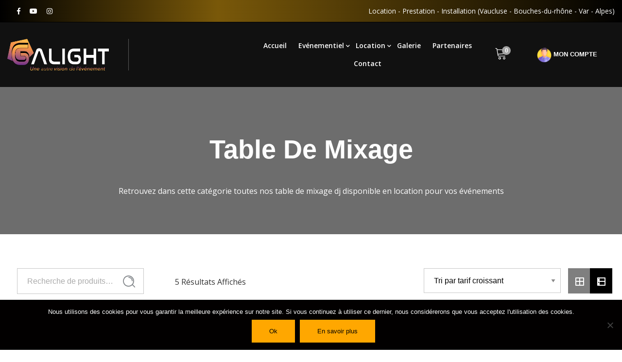

--- FILE ---
content_type: text/html; charset=UTF-8
request_url: https://galight.fr/categorie-produit/location-de-materiel-dj-vaucluse/table-de-mixage/
body_size: 30755
content:
<!doctype html>

<!--[if IE 9]>
<html class="lt-ie10" lang="en"> <![endif]-->
<html class="no-js" lang="fr-FR" >
<head>
	
    <meta charset="UTF-8">
    <meta name="viewport" content="width=device-width, initial-scale=1.0"/>
        <meta name='robots' content='index, follow, max-image-preview:large, max-snippet:-1, max-video-preview:-1' />

            <script data-no-defer="1" data-ezscrex="false" data-cfasync="false" data-pagespeed-no-defer data-cookieconsent="ignore">
                var ctPublicFunctions = {"_ajax_nonce":"e0f041d944","_rest_nonce":"87bc4618db","_ajax_url":"\/wp-admin\/admin-ajax.php","_rest_url":"https:\/\/galight.fr\/wp-json\/","data__cookies_type":"none","data__ajax_type":"rest","data__bot_detector_enabled":0,"data__frontend_data_log_enabled":1,"cookiePrefix":"","wprocket_detected":false,"host_url":"galight.fr","text__ee_click_to_select":"Click to select the whole data","text__ee_original_email":"The complete one is","text__ee_got_it":"Got it","text__ee_blocked":"Blocked","text__ee_cannot_connect":"Cannot connect","text__ee_cannot_decode":"Can not decode email. Unknown reason","text__ee_email_decoder":"CleanTalk email decoder","text__ee_wait_for_decoding":"The magic is on the way!","text__ee_decoding_process":"Please wait a few seconds while we decode the contact data."}
            </script>
        
            <script data-no-defer="1" data-ezscrex="false" data-cfasync="false" data-pagespeed-no-defer data-cookieconsent="ignore">
                var ctPublic = {"_ajax_nonce":"e0f041d944","settings__forms__check_internal":0,"settings__forms__check_external":0,"settings__forms__force_protection":0,"settings__forms__search_test":1,"settings__data__bot_detector_enabled":0,"settings__sfw__anti_crawler":0,"blog_home":"https:\/\/galight.fr\/","pixel__setting":"3","pixel__enabled":true,"pixel__url":"https:\/\/moderate3-v4.cleantalk.org\/pixel\/d86c648fc5fe0c92b2b5074dc8f199a9.gif","data__email_check_before_post":1,"data__email_check_exist_post":1,"data__cookies_type":"none","data__key_is_ok":true,"data__visible_fields_required":true,"wl_brandname":"Anti-Spam by CleanTalk","wl_brandname_short":"CleanTalk","ct_checkjs_key":"b858e624fe62e2c01a2219fcfc48fa62a4ab4ecbaf1d93c3e0ea03278b8e32f2","emailEncoderPassKey":"4ee34b49e7e58590fe5cb3b39189b8e5","bot_detector_forms_excluded":"W10=","advancedCacheExists":false,"varnishCacheExists":false,"wc_ajax_add_to_cart":true}
            </script>
        
	<!-- This site is optimized with the Yoast SEO plugin v26.4 - https://yoast.com/wordpress/plugins/seo/ -->
	<title>Location matériel DJ table de mixage vaucluse apt luberon avignon gordes</title>
	<meta name="description" content="Disponible en location nous vous proposons du matériel DJ pro table de mixage de vaucluse, apt, luberon, gargas, bonnieux, gordes, saignon, cavaillon" />
	<link rel="canonical" href="https://galight.fr/categorie-produit/location-de-materiel-dj-vaucluse/table-de-mixage/" />
	<meta property="og:locale" content="fr_FR" />
	<meta property="og:type" content="article" />
	<meta property="og:title" content="Location matériel DJ table de mixage vaucluse apt luberon avignon gordes" />
	<meta property="og:description" content="Disponible en location nous vous proposons du matériel DJ pro table de mixage de vaucluse, apt, luberon, gargas, bonnieux, gordes, saignon, cavaillon" />
	<meta property="og:url" content="https://galight.fr/categorie-produit/location-de-materiel-dj-vaucluse/table-de-mixage/" />
	<meta property="og:site_name" content="Galight" />
	<meta name="twitter:card" content="summary_large_image" />
	<script type="application/ld+json" class="yoast-schema-graph">{"@context":"https://schema.org","@graph":[{"@type":"CollectionPage","@id":"https://galight.fr/categorie-produit/location-de-materiel-dj-vaucluse/table-de-mixage/","url":"https://galight.fr/categorie-produit/location-de-materiel-dj-vaucluse/table-de-mixage/","name":"Location matériel DJ table de mixage vaucluse apt luberon avignon gordes","isPartOf":{"@id":"https://galight.fr/#website"},"primaryImageOfPage":{"@id":"https://galight.fr/categorie-produit/location-de-materiel-dj-vaucluse/table-de-mixage/#primaryimage"},"image":{"@id":"https://galight.fr/categorie-produit/location-de-materiel-dj-vaucluse/table-de-mixage/#primaryimage"},"thumbnailUrl":"https://galight.fr/wp-content/uploads/2021/11/Location-console-behringer-djx-750.jpg","description":"Disponible en location nous vous proposons du matériel DJ pro table de mixage de vaucluse, apt, luberon, gargas, bonnieux, gordes, saignon, cavaillon","breadcrumb":{"@id":"https://galight.fr/categorie-produit/location-de-materiel-dj-vaucluse/table-de-mixage/#breadcrumb"},"inLanguage":"fr-FR"},{"@type":"ImageObject","inLanguage":"fr-FR","@id":"https://galight.fr/categorie-produit/location-de-materiel-dj-vaucluse/table-de-mixage/#primaryimage","url":"https://galight.fr/wp-content/uploads/2021/11/Location-console-behringer-djx-750.jpg","contentUrl":"https://galight.fr/wp-content/uploads/2021/11/Location-console-behringer-djx-750.jpg","width":500,"height":500},{"@type":"BreadcrumbList","@id":"https://galight.fr/categorie-produit/location-de-materiel-dj-vaucluse/table-de-mixage/#breadcrumb","itemListElement":[{"@type":"ListItem","position":1,"name":"Accueil","item":"https://galight.fr/"},{"@type":"ListItem","position":2,"name":"DJ","item":"https://galight.fr/categorie-produit/location-de-materiel-dj-vaucluse/"},{"@type":"ListItem","position":3,"name":"Table de mixage"}]},{"@type":"WebSite","@id":"https://galight.fr/#website","url":"https://galight.fr/","name":"Galight","description":"Une autre vision de l&#039;événement","publisher":{"@id":"https://galight.fr/#organization"},"potentialAction":[{"@type":"SearchAction","target":{"@type":"EntryPoint","urlTemplate":"https://galight.fr/?s={search_term_string}"},"query-input":{"@type":"PropertyValueSpecification","valueRequired":true,"valueName":"search_term_string"}}],"inLanguage":"fr-FR"},{"@type":"Organization","@id":"https://galight.fr/#organization","name":"Galight","url":"https://galight.fr/","logo":{"@type":"ImageObject","inLanguage":"fr-FR","@id":"https://galight.fr/#/schema/logo/image/","url":"https://galight.fr/wp-content/uploads/2019/02/logo-EXE-fond-Noir-copie.png","contentUrl":"https://galight.fr/wp-content/uploads/2019/02/logo-EXE-fond-Noir-copie.png","width":3125,"height":966,"caption":"Galight"},"image":{"@id":"https://galight.fr/#/schema/logo/image/"},"sameAs":["https://www.facebook.com/galightevent84/?ref=br_rs","https://www.youtube.com/channel/UCLxOMYdYyPhbSd6n1Spnpaw"]}]}</script>
	<!-- / Yoast SEO plugin. -->


<link rel='dns-prefetch' href='//maps.googleapis.com' />
<link rel='dns-prefetch' href='//fonts.googleapis.com' />
<link rel="alternate" type="application/rss+xml" title="Galight &raquo; Flux" href="https://galight.fr/feed/" />
<link rel="alternate" type="application/rss+xml" title="Galight &raquo; Flux des commentaires" href="https://galight.fr/comments/feed/" />
<link rel="alternate" type="application/rss+xml" title="Flux pour Galight &raquo; Table de mixage Catégorie" href="https://galight.fr/categorie-produit/location-de-materiel-dj-vaucluse/table-de-mixage/feed/" />
<style id='wp-img-auto-sizes-contain-inline-css' type='text/css'>
img:is([sizes=auto i],[sizes^="auto," i]){contain-intrinsic-size:3000px 1500px}
/*# sourceURL=wp-img-auto-sizes-contain-inline-css */
</style>
<style id='wp-emoji-styles-inline-css' type='text/css'>

	img.wp-smiley, img.emoji {
		display: inline !important;
		border: none !important;
		box-shadow: none !important;
		height: 1em !important;
		width: 1em !important;
		margin: 0 0.07em !important;
		vertical-align: -0.1em !important;
		background: none !important;
		padding: 0 !important;
	}
/*# sourceURL=wp-emoji-styles-inline-css */
</style>
<link rel='stylesheet' id='wp-block-library-css' href='https://galight.fr/wp-includes/css/dist/block-library/style.min.css?ver=5fafa6d64a3624497813079637369920'  media='all' />
<style id='wp-block-heading-inline-css' type='text/css'>
h1:where(.wp-block-heading).has-background,h2:where(.wp-block-heading).has-background,h3:where(.wp-block-heading).has-background,h4:where(.wp-block-heading).has-background,h5:where(.wp-block-heading).has-background,h6:where(.wp-block-heading).has-background{padding:1.25em 2.375em}h1.has-text-align-left[style*=writing-mode]:where([style*=vertical-lr]),h1.has-text-align-right[style*=writing-mode]:where([style*=vertical-rl]),h2.has-text-align-left[style*=writing-mode]:where([style*=vertical-lr]),h2.has-text-align-right[style*=writing-mode]:where([style*=vertical-rl]),h3.has-text-align-left[style*=writing-mode]:where([style*=vertical-lr]),h3.has-text-align-right[style*=writing-mode]:where([style*=vertical-rl]),h4.has-text-align-left[style*=writing-mode]:where([style*=vertical-lr]),h4.has-text-align-right[style*=writing-mode]:where([style*=vertical-rl]),h5.has-text-align-left[style*=writing-mode]:where([style*=vertical-lr]),h5.has-text-align-right[style*=writing-mode]:where([style*=vertical-rl]),h6.has-text-align-left[style*=writing-mode]:where([style*=vertical-lr]),h6.has-text-align-right[style*=writing-mode]:where([style*=vertical-rl]){rotate:180deg}
/*# sourceURL=https://galight.fr/wp-includes/blocks/heading/style.min.css */
</style>
<style id='wp-block-columns-inline-css' type='text/css'>
.wp-block-columns{box-sizing:border-box;display:flex;flex-wrap:wrap!important}@media (min-width:782px){.wp-block-columns{flex-wrap:nowrap!important}}.wp-block-columns{align-items:normal!important}.wp-block-columns.are-vertically-aligned-top{align-items:flex-start}.wp-block-columns.are-vertically-aligned-center{align-items:center}.wp-block-columns.are-vertically-aligned-bottom{align-items:flex-end}@media (max-width:781px){.wp-block-columns:not(.is-not-stacked-on-mobile)>.wp-block-column{flex-basis:100%!important}}@media (min-width:782px){.wp-block-columns:not(.is-not-stacked-on-mobile)>.wp-block-column{flex-basis:0;flex-grow:1}.wp-block-columns:not(.is-not-stacked-on-mobile)>.wp-block-column[style*=flex-basis]{flex-grow:0}}.wp-block-columns.is-not-stacked-on-mobile{flex-wrap:nowrap!important}.wp-block-columns.is-not-stacked-on-mobile>.wp-block-column{flex-basis:0;flex-grow:1}.wp-block-columns.is-not-stacked-on-mobile>.wp-block-column[style*=flex-basis]{flex-grow:0}:where(.wp-block-columns){margin-bottom:1.75em}:where(.wp-block-columns.has-background){padding:1.25em 2.375em}.wp-block-column{flex-grow:1;min-width:0;overflow-wrap:break-word;word-break:break-word}.wp-block-column.is-vertically-aligned-top{align-self:flex-start}.wp-block-column.is-vertically-aligned-center{align-self:center}.wp-block-column.is-vertically-aligned-bottom{align-self:flex-end}.wp-block-column.is-vertically-aligned-stretch{align-self:stretch}.wp-block-column.is-vertically-aligned-bottom,.wp-block-column.is-vertically-aligned-center,.wp-block-column.is-vertically-aligned-top{width:100%}
/*# sourceURL=https://galight.fr/wp-includes/blocks/columns/style.min.css */
</style>
<style id='wp-block-group-inline-css' type='text/css'>
.wp-block-group{box-sizing:border-box}:where(.wp-block-group.wp-block-group-is-layout-constrained){position:relative}
/*# sourceURL=https://galight.fr/wp-includes/blocks/group/style.min.css */
</style>
<style id='wp-block-paragraph-inline-css' type='text/css'>
.is-small-text{font-size:.875em}.is-regular-text{font-size:1em}.is-large-text{font-size:2.25em}.is-larger-text{font-size:3em}.has-drop-cap:not(:focus):first-letter{float:left;font-size:8.4em;font-style:normal;font-weight:100;line-height:.68;margin:.05em .1em 0 0;text-transform:uppercase}body.rtl .has-drop-cap:not(:focus):first-letter{float:none;margin-left:.1em}p.has-drop-cap.has-background{overflow:hidden}:root :where(p.has-background){padding:1.25em 2.375em}:where(p.has-text-color:not(.has-link-color)) a{color:inherit}p.has-text-align-left[style*="writing-mode:vertical-lr"],p.has-text-align-right[style*="writing-mode:vertical-rl"]{rotate:180deg}
/*# sourceURL=https://galight.fr/wp-includes/blocks/paragraph/style.min.css */
</style>
<style id='wp-block-separator-inline-css' type='text/css'>
@charset "UTF-8";.wp-block-separator{border:none;border-top:2px solid}:root :where(.wp-block-separator.is-style-dots){height:auto;line-height:1;text-align:center}:root :where(.wp-block-separator.is-style-dots):before{color:currentColor;content:"···";font-family:serif;font-size:1.5em;letter-spacing:2em;padding-left:2em}.wp-block-separator.is-style-dots{background:none!important;border:none!important}
/*# sourceURL=https://galight.fr/wp-includes/blocks/separator/style.min.css */
</style>
<style id='wp-block-social-links-inline-css' type='text/css'>
.wp-block-social-links{background:none;box-sizing:border-box;margin-left:0;padding-left:0;padding-right:0;text-indent:0}.wp-block-social-links .wp-social-link a,.wp-block-social-links .wp-social-link a:hover{border-bottom:0;box-shadow:none;text-decoration:none}.wp-block-social-links .wp-social-link svg{height:1em;width:1em}.wp-block-social-links .wp-social-link span:not(.screen-reader-text){font-size:.65em;margin-left:.5em;margin-right:.5em}.wp-block-social-links.has-small-icon-size{font-size:16px}.wp-block-social-links,.wp-block-social-links.has-normal-icon-size{font-size:24px}.wp-block-social-links.has-large-icon-size{font-size:36px}.wp-block-social-links.has-huge-icon-size{font-size:48px}.wp-block-social-links.aligncenter{display:flex;justify-content:center}.wp-block-social-links.alignright{justify-content:flex-end}.wp-block-social-link{border-radius:9999px;display:block}@media not (prefers-reduced-motion){.wp-block-social-link{transition:transform .1s ease}}.wp-block-social-link{height:auto}.wp-block-social-link a{align-items:center;display:flex;line-height:0}.wp-block-social-link:hover{transform:scale(1.1)}.wp-block-social-links .wp-block-social-link.wp-social-link{display:inline-block;margin:0;padding:0}.wp-block-social-links .wp-block-social-link.wp-social-link .wp-block-social-link-anchor,.wp-block-social-links .wp-block-social-link.wp-social-link .wp-block-social-link-anchor svg,.wp-block-social-links .wp-block-social-link.wp-social-link .wp-block-social-link-anchor:active,.wp-block-social-links .wp-block-social-link.wp-social-link .wp-block-social-link-anchor:hover,.wp-block-social-links .wp-block-social-link.wp-social-link .wp-block-social-link-anchor:visited{color:currentColor;fill:currentColor}:where(.wp-block-social-links:not(.is-style-logos-only)) .wp-social-link{background-color:#f0f0f0;color:#444}:where(.wp-block-social-links:not(.is-style-logos-only)) .wp-social-link-amazon{background-color:#f90;color:#fff}:where(.wp-block-social-links:not(.is-style-logos-only)) .wp-social-link-bandcamp{background-color:#1ea0c3;color:#fff}:where(.wp-block-social-links:not(.is-style-logos-only)) .wp-social-link-behance{background-color:#0757fe;color:#fff}:where(.wp-block-social-links:not(.is-style-logos-only)) .wp-social-link-bluesky{background-color:#0a7aff;color:#fff}:where(.wp-block-social-links:not(.is-style-logos-only)) .wp-social-link-codepen{background-color:#1e1f26;color:#fff}:where(.wp-block-social-links:not(.is-style-logos-only)) .wp-social-link-deviantart{background-color:#02e49b;color:#fff}:where(.wp-block-social-links:not(.is-style-logos-only)) .wp-social-link-discord{background-color:#5865f2;color:#fff}:where(.wp-block-social-links:not(.is-style-logos-only)) .wp-social-link-dribbble{background-color:#e94c89;color:#fff}:where(.wp-block-social-links:not(.is-style-logos-only)) .wp-social-link-dropbox{background-color:#4280ff;color:#fff}:where(.wp-block-social-links:not(.is-style-logos-only)) .wp-social-link-etsy{background-color:#f45800;color:#fff}:where(.wp-block-social-links:not(.is-style-logos-only)) .wp-social-link-facebook{background-color:#0866ff;color:#fff}:where(.wp-block-social-links:not(.is-style-logos-only)) .wp-social-link-fivehundredpx{background-color:#000;color:#fff}:where(.wp-block-social-links:not(.is-style-logos-only)) .wp-social-link-flickr{background-color:#0461dd;color:#fff}:where(.wp-block-social-links:not(.is-style-logos-only)) .wp-social-link-foursquare{background-color:#e65678;color:#fff}:where(.wp-block-social-links:not(.is-style-logos-only)) .wp-social-link-github{background-color:#24292d;color:#fff}:where(.wp-block-social-links:not(.is-style-logos-only)) .wp-social-link-goodreads{background-color:#eceadd;color:#382110}:where(.wp-block-social-links:not(.is-style-logos-only)) .wp-social-link-google{background-color:#ea4434;color:#fff}:where(.wp-block-social-links:not(.is-style-logos-only)) .wp-social-link-gravatar{background-color:#1d4fc4;color:#fff}:where(.wp-block-social-links:not(.is-style-logos-only)) .wp-social-link-instagram{background-color:#f00075;color:#fff}:where(.wp-block-social-links:not(.is-style-logos-only)) .wp-social-link-lastfm{background-color:#e21b24;color:#fff}:where(.wp-block-social-links:not(.is-style-logos-only)) .wp-social-link-linkedin{background-color:#0d66c2;color:#fff}:where(.wp-block-social-links:not(.is-style-logos-only)) .wp-social-link-mastodon{background-color:#3288d4;color:#fff}:where(.wp-block-social-links:not(.is-style-logos-only)) .wp-social-link-medium{background-color:#000;color:#fff}:where(.wp-block-social-links:not(.is-style-logos-only)) .wp-social-link-meetup{background-color:#f6405f;color:#fff}:where(.wp-block-social-links:not(.is-style-logos-only)) .wp-social-link-patreon{background-color:#000;color:#fff}:where(.wp-block-social-links:not(.is-style-logos-only)) .wp-social-link-pinterest{background-color:#e60122;color:#fff}:where(.wp-block-social-links:not(.is-style-logos-only)) .wp-social-link-pocket{background-color:#ef4155;color:#fff}:where(.wp-block-social-links:not(.is-style-logos-only)) .wp-social-link-reddit{background-color:#ff4500;color:#fff}:where(.wp-block-social-links:not(.is-style-logos-only)) .wp-social-link-skype{background-color:#0478d7;color:#fff}:where(.wp-block-social-links:not(.is-style-logos-only)) .wp-social-link-snapchat{background-color:#fefc00;color:#fff;stroke:#000}:where(.wp-block-social-links:not(.is-style-logos-only)) .wp-social-link-soundcloud{background-color:#ff5600;color:#fff}:where(.wp-block-social-links:not(.is-style-logos-only)) .wp-social-link-spotify{background-color:#1bd760;color:#fff}:where(.wp-block-social-links:not(.is-style-logos-only)) .wp-social-link-telegram{background-color:#2aabee;color:#fff}:where(.wp-block-social-links:not(.is-style-logos-only)) .wp-social-link-threads{background-color:#000;color:#fff}:where(.wp-block-social-links:not(.is-style-logos-only)) .wp-social-link-tiktok{background-color:#000;color:#fff}:where(.wp-block-social-links:not(.is-style-logos-only)) .wp-social-link-tumblr{background-color:#011835;color:#fff}:where(.wp-block-social-links:not(.is-style-logos-only)) .wp-social-link-twitch{background-color:#6440a4;color:#fff}:where(.wp-block-social-links:not(.is-style-logos-only)) .wp-social-link-twitter{background-color:#1da1f2;color:#fff}:where(.wp-block-social-links:not(.is-style-logos-only)) .wp-social-link-vimeo{background-color:#1eb7ea;color:#fff}:where(.wp-block-social-links:not(.is-style-logos-only)) .wp-social-link-vk{background-color:#4680c2;color:#fff}:where(.wp-block-social-links:not(.is-style-logos-only)) .wp-social-link-wordpress{background-color:#3499cd;color:#fff}:where(.wp-block-social-links:not(.is-style-logos-only)) .wp-social-link-whatsapp{background-color:#25d366;color:#fff}:where(.wp-block-social-links:not(.is-style-logos-only)) .wp-social-link-x{background-color:#000;color:#fff}:where(.wp-block-social-links:not(.is-style-logos-only)) .wp-social-link-yelp{background-color:#d32422;color:#fff}:where(.wp-block-social-links:not(.is-style-logos-only)) .wp-social-link-youtube{background-color:red;color:#fff}:where(.wp-block-social-links.is-style-logos-only) .wp-social-link{background:none}:where(.wp-block-social-links.is-style-logos-only) .wp-social-link svg{height:1.25em;width:1.25em}:where(.wp-block-social-links.is-style-logos-only) .wp-social-link-amazon{color:#f90}:where(.wp-block-social-links.is-style-logos-only) .wp-social-link-bandcamp{color:#1ea0c3}:where(.wp-block-social-links.is-style-logos-only) .wp-social-link-behance{color:#0757fe}:where(.wp-block-social-links.is-style-logos-only) .wp-social-link-bluesky{color:#0a7aff}:where(.wp-block-social-links.is-style-logos-only) .wp-social-link-codepen{color:#1e1f26}:where(.wp-block-social-links.is-style-logos-only) .wp-social-link-deviantart{color:#02e49b}:where(.wp-block-social-links.is-style-logos-only) .wp-social-link-discord{color:#5865f2}:where(.wp-block-social-links.is-style-logos-only) .wp-social-link-dribbble{color:#e94c89}:where(.wp-block-social-links.is-style-logos-only) .wp-social-link-dropbox{color:#4280ff}:where(.wp-block-social-links.is-style-logos-only) .wp-social-link-etsy{color:#f45800}:where(.wp-block-social-links.is-style-logos-only) .wp-social-link-facebook{color:#0866ff}:where(.wp-block-social-links.is-style-logos-only) .wp-social-link-fivehundredpx{color:#000}:where(.wp-block-social-links.is-style-logos-only) .wp-social-link-flickr{color:#0461dd}:where(.wp-block-social-links.is-style-logos-only) .wp-social-link-foursquare{color:#e65678}:where(.wp-block-social-links.is-style-logos-only) .wp-social-link-github{color:#24292d}:where(.wp-block-social-links.is-style-logos-only) .wp-social-link-goodreads{color:#382110}:where(.wp-block-social-links.is-style-logos-only) .wp-social-link-google{color:#ea4434}:where(.wp-block-social-links.is-style-logos-only) .wp-social-link-gravatar{color:#1d4fc4}:where(.wp-block-social-links.is-style-logos-only) .wp-social-link-instagram{color:#f00075}:where(.wp-block-social-links.is-style-logos-only) .wp-social-link-lastfm{color:#e21b24}:where(.wp-block-social-links.is-style-logos-only) .wp-social-link-linkedin{color:#0d66c2}:where(.wp-block-social-links.is-style-logos-only) .wp-social-link-mastodon{color:#3288d4}:where(.wp-block-social-links.is-style-logos-only) .wp-social-link-medium{color:#000}:where(.wp-block-social-links.is-style-logos-only) .wp-social-link-meetup{color:#f6405f}:where(.wp-block-social-links.is-style-logos-only) .wp-social-link-patreon{color:#000}:where(.wp-block-social-links.is-style-logos-only) .wp-social-link-pinterest{color:#e60122}:where(.wp-block-social-links.is-style-logos-only) .wp-social-link-pocket{color:#ef4155}:where(.wp-block-social-links.is-style-logos-only) .wp-social-link-reddit{color:#ff4500}:where(.wp-block-social-links.is-style-logos-only) .wp-social-link-skype{color:#0478d7}:where(.wp-block-social-links.is-style-logos-only) .wp-social-link-snapchat{color:#fff;stroke:#000}:where(.wp-block-social-links.is-style-logos-only) .wp-social-link-soundcloud{color:#ff5600}:where(.wp-block-social-links.is-style-logos-only) .wp-social-link-spotify{color:#1bd760}:where(.wp-block-social-links.is-style-logos-only) .wp-social-link-telegram{color:#2aabee}:where(.wp-block-social-links.is-style-logos-only) .wp-social-link-threads{color:#000}:where(.wp-block-social-links.is-style-logos-only) .wp-social-link-tiktok{color:#000}:where(.wp-block-social-links.is-style-logos-only) .wp-social-link-tumblr{color:#011835}:where(.wp-block-social-links.is-style-logos-only) .wp-social-link-twitch{color:#6440a4}:where(.wp-block-social-links.is-style-logos-only) .wp-social-link-twitter{color:#1da1f2}:where(.wp-block-social-links.is-style-logos-only) .wp-social-link-vimeo{color:#1eb7ea}:where(.wp-block-social-links.is-style-logos-only) .wp-social-link-vk{color:#4680c2}:where(.wp-block-social-links.is-style-logos-only) .wp-social-link-whatsapp{color:#25d366}:where(.wp-block-social-links.is-style-logos-only) .wp-social-link-wordpress{color:#3499cd}:where(.wp-block-social-links.is-style-logos-only) .wp-social-link-x{color:#000}:where(.wp-block-social-links.is-style-logos-only) .wp-social-link-yelp{color:#d32422}:where(.wp-block-social-links.is-style-logos-only) .wp-social-link-youtube{color:red}.wp-block-social-links.is-style-pill-shape .wp-social-link{width:auto}:root :where(.wp-block-social-links .wp-social-link a){padding:.25em}:root :where(.wp-block-social-links.is-style-logos-only .wp-social-link a){padding:0}:root :where(.wp-block-social-links.is-style-pill-shape .wp-social-link a){padding-left:.6666666667em;padding-right:.6666666667em}.wp-block-social-links:not(.has-icon-color):not(.has-icon-background-color) .wp-social-link-snapchat .wp-block-social-link-label{color:#000}
/*# sourceURL=https://galight.fr/wp-includes/blocks/social-links/style.min.css */
</style>
<link rel='stylesheet' id='wc-blocks-style-css' href='https://galight.fr/wp-content/plugins/woocommerce/assets/client/blocks/wc-blocks.css?ver=wc-10.3.7'  media='all' />
<style id='global-styles-inline-css' type='text/css'>
:root{--wp--preset--aspect-ratio--square: 1;--wp--preset--aspect-ratio--4-3: 4/3;--wp--preset--aspect-ratio--3-4: 3/4;--wp--preset--aspect-ratio--3-2: 3/2;--wp--preset--aspect-ratio--2-3: 2/3;--wp--preset--aspect-ratio--16-9: 16/9;--wp--preset--aspect-ratio--9-16: 9/16;--wp--preset--color--black: #000000;--wp--preset--color--cyan-bluish-gray: #abb8c3;--wp--preset--color--white: #ffffff;--wp--preset--color--pale-pink: #f78da7;--wp--preset--color--vivid-red: #cf2e2e;--wp--preset--color--luminous-vivid-orange: #ff6900;--wp--preset--color--luminous-vivid-amber: #fcb900;--wp--preset--color--light-green-cyan: #7bdcb5;--wp--preset--color--vivid-green-cyan: #00d084;--wp--preset--color--pale-cyan-blue: #8ed1fc;--wp--preset--color--vivid-cyan-blue: #0693e3;--wp--preset--color--vivid-purple: #9b51e0;--wp--preset--color--primary: #FDB900;--wp--preset--color--secondary: #412AAB;--wp--preset--gradient--vivid-cyan-blue-to-vivid-purple: linear-gradient(135deg,rgb(6,147,227) 0%,rgb(155,81,224) 100%);--wp--preset--gradient--light-green-cyan-to-vivid-green-cyan: linear-gradient(135deg,rgb(122,220,180) 0%,rgb(0,208,130) 100%);--wp--preset--gradient--luminous-vivid-amber-to-luminous-vivid-orange: linear-gradient(135deg,rgb(252,185,0) 0%,rgb(255,105,0) 100%);--wp--preset--gradient--luminous-vivid-orange-to-vivid-red: linear-gradient(135deg,rgb(255,105,0) 0%,rgb(207,46,46) 100%);--wp--preset--gradient--very-light-gray-to-cyan-bluish-gray: linear-gradient(135deg,rgb(238,238,238) 0%,rgb(169,184,195) 100%);--wp--preset--gradient--cool-to-warm-spectrum: linear-gradient(135deg,rgb(74,234,220) 0%,rgb(151,120,209) 20%,rgb(207,42,186) 40%,rgb(238,44,130) 60%,rgb(251,105,98) 80%,rgb(254,248,76) 100%);--wp--preset--gradient--blush-light-purple: linear-gradient(135deg,rgb(255,206,236) 0%,rgb(152,150,240) 100%);--wp--preset--gradient--blush-bordeaux: linear-gradient(135deg,rgb(254,205,165) 0%,rgb(254,45,45) 50%,rgb(107,0,62) 100%);--wp--preset--gradient--luminous-dusk: linear-gradient(135deg,rgb(255,203,112) 0%,rgb(199,81,192) 50%,rgb(65,88,208) 100%);--wp--preset--gradient--pale-ocean: linear-gradient(135deg,rgb(255,245,203) 0%,rgb(182,227,212) 50%,rgb(51,167,181) 100%);--wp--preset--gradient--electric-grass: linear-gradient(135deg,rgb(202,248,128) 0%,rgb(113,206,126) 100%);--wp--preset--gradient--midnight: linear-gradient(135deg,rgb(2,3,129) 0%,rgb(40,116,252) 100%);--wp--preset--font-size--small: 14px;--wp--preset--font-size--medium: 20px;--wp--preset--font-size--large: 28px;--wp--preset--font-size--x-large: 42px;--wp--preset--font-size--regular: 16px;--wp--preset--spacing--20: 0.44rem;--wp--preset--spacing--30: 0.67rem;--wp--preset--spacing--40: 1rem;--wp--preset--spacing--50: 1.5rem;--wp--preset--spacing--60: 2.25rem;--wp--preset--spacing--70: 3.38rem;--wp--preset--spacing--80: 5.06rem;--wp--preset--shadow--natural: 6px 6px 9px rgba(0, 0, 0, 0.2);--wp--preset--shadow--deep: 12px 12px 50px rgba(0, 0, 0, 0.4);--wp--preset--shadow--sharp: 6px 6px 0px rgba(0, 0, 0, 0.2);--wp--preset--shadow--outlined: 6px 6px 0px -3px rgb(255, 255, 255), 6px 6px rgb(0, 0, 0);--wp--preset--shadow--crisp: 6px 6px 0px rgb(0, 0, 0);}:where(.is-layout-flex){gap: 0.5em;}:where(.is-layout-grid){gap: 0.5em;}body .is-layout-flex{display: flex;}.is-layout-flex{flex-wrap: wrap;align-items: center;}.is-layout-flex > :is(*, div){margin: 0;}body .is-layout-grid{display: grid;}.is-layout-grid > :is(*, div){margin: 0;}:where(.wp-block-columns.is-layout-flex){gap: 2em;}:where(.wp-block-columns.is-layout-grid){gap: 2em;}:where(.wp-block-post-template.is-layout-flex){gap: 1.25em;}:where(.wp-block-post-template.is-layout-grid){gap: 1.25em;}.has-black-color{color: var(--wp--preset--color--black) !important;}.has-cyan-bluish-gray-color{color: var(--wp--preset--color--cyan-bluish-gray) !important;}.has-white-color{color: var(--wp--preset--color--white) !important;}.has-pale-pink-color{color: var(--wp--preset--color--pale-pink) !important;}.has-vivid-red-color{color: var(--wp--preset--color--vivid-red) !important;}.has-luminous-vivid-orange-color{color: var(--wp--preset--color--luminous-vivid-orange) !important;}.has-luminous-vivid-amber-color{color: var(--wp--preset--color--luminous-vivid-amber) !important;}.has-light-green-cyan-color{color: var(--wp--preset--color--light-green-cyan) !important;}.has-vivid-green-cyan-color{color: var(--wp--preset--color--vivid-green-cyan) !important;}.has-pale-cyan-blue-color{color: var(--wp--preset--color--pale-cyan-blue) !important;}.has-vivid-cyan-blue-color{color: var(--wp--preset--color--vivid-cyan-blue) !important;}.has-vivid-purple-color{color: var(--wp--preset--color--vivid-purple) !important;}.has-black-background-color{background-color: var(--wp--preset--color--black) !important;}.has-cyan-bluish-gray-background-color{background-color: var(--wp--preset--color--cyan-bluish-gray) !important;}.has-white-background-color{background-color: var(--wp--preset--color--white) !important;}.has-pale-pink-background-color{background-color: var(--wp--preset--color--pale-pink) !important;}.has-vivid-red-background-color{background-color: var(--wp--preset--color--vivid-red) !important;}.has-luminous-vivid-orange-background-color{background-color: var(--wp--preset--color--luminous-vivid-orange) !important;}.has-luminous-vivid-amber-background-color{background-color: var(--wp--preset--color--luminous-vivid-amber) !important;}.has-light-green-cyan-background-color{background-color: var(--wp--preset--color--light-green-cyan) !important;}.has-vivid-green-cyan-background-color{background-color: var(--wp--preset--color--vivid-green-cyan) !important;}.has-pale-cyan-blue-background-color{background-color: var(--wp--preset--color--pale-cyan-blue) !important;}.has-vivid-cyan-blue-background-color{background-color: var(--wp--preset--color--vivid-cyan-blue) !important;}.has-vivid-purple-background-color{background-color: var(--wp--preset--color--vivid-purple) !important;}.has-black-border-color{border-color: var(--wp--preset--color--black) !important;}.has-cyan-bluish-gray-border-color{border-color: var(--wp--preset--color--cyan-bluish-gray) !important;}.has-white-border-color{border-color: var(--wp--preset--color--white) !important;}.has-pale-pink-border-color{border-color: var(--wp--preset--color--pale-pink) !important;}.has-vivid-red-border-color{border-color: var(--wp--preset--color--vivid-red) !important;}.has-luminous-vivid-orange-border-color{border-color: var(--wp--preset--color--luminous-vivid-orange) !important;}.has-luminous-vivid-amber-border-color{border-color: var(--wp--preset--color--luminous-vivid-amber) !important;}.has-light-green-cyan-border-color{border-color: var(--wp--preset--color--light-green-cyan) !important;}.has-vivid-green-cyan-border-color{border-color: var(--wp--preset--color--vivid-green-cyan) !important;}.has-pale-cyan-blue-border-color{border-color: var(--wp--preset--color--pale-cyan-blue) !important;}.has-vivid-cyan-blue-border-color{border-color: var(--wp--preset--color--vivid-cyan-blue) !important;}.has-vivid-purple-border-color{border-color: var(--wp--preset--color--vivid-purple) !important;}.has-vivid-cyan-blue-to-vivid-purple-gradient-background{background: var(--wp--preset--gradient--vivid-cyan-blue-to-vivid-purple) !important;}.has-light-green-cyan-to-vivid-green-cyan-gradient-background{background: var(--wp--preset--gradient--light-green-cyan-to-vivid-green-cyan) !important;}.has-luminous-vivid-amber-to-luminous-vivid-orange-gradient-background{background: var(--wp--preset--gradient--luminous-vivid-amber-to-luminous-vivid-orange) !important;}.has-luminous-vivid-orange-to-vivid-red-gradient-background{background: var(--wp--preset--gradient--luminous-vivid-orange-to-vivid-red) !important;}.has-very-light-gray-to-cyan-bluish-gray-gradient-background{background: var(--wp--preset--gradient--very-light-gray-to-cyan-bluish-gray) !important;}.has-cool-to-warm-spectrum-gradient-background{background: var(--wp--preset--gradient--cool-to-warm-spectrum) !important;}.has-blush-light-purple-gradient-background{background: var(--wp--preset--gradient--blush-light-purple) !important;}.has-blush-bordeaux-gradient-background{background: var(--wp--preset--gradient--blush-bordeaux) !important;}.has-luminous-dusk-gradient-background{background: var(--wp--preset--gradient--luminous-dusk) !important;}.has-pale-ocean-gradient-background{background: var(--wp--preset--gradient--pale-ocean) !important;}.has-electric-grass-gradient-background{background: var(--wp--preset--gradient--electric-grass) !important;}.has-midnight-gradient-background{background: var(--wp--preset--gradient--midnight) !important;}.has-small-font-size{font-size: var(--wp--preset--font-size--small) !important;}.has-medium-font-size{font-size: var(--wp--preset--font-size--medium) !important;}.has-large-font-size{font-size: var(--wp--preset--font-size--large) !important;}.has-x-large-font-size{font-size: var(--wp--preset--font-size--x-large) !important;}
:where(.wp-block-columns.is-layout-flex){gap: 2em;}:where(.wp-block-columns.is-layout-grid){gap: 2em;}
/*# sourceURL=global-styles-inline-css */
</style>
<style id='core-block-supports-inline-css' type='text/css'>
.wp-container-core-columns-is-layout-9d6595d7{flex-wrap:nowrap;}
/*# sourceURL=core-block-supports-inline-css */
</style>

<style id='classic-theme-styles-inline-css' type='text/css'>
/*! This file is auto-generated */
.wp-block-button__link{color:#fff;background-color:#32373c;border-radius:9999px;box-shadow:none;text-decoration:none;padding:calc(.667em + 2px) calc(1.333em + 2px);font-size:1.125em}.wp-block-file__button{background:#32373c;color:#fff;text-decoration:none}
/*# sourceURL=/wp-includes/css/classic-themes.min.css */
</style>
<link rel='stylesheet' id='menu-image-css' href='https://galight.fr/wp-content/plugins/menu-image/includes/css/menu-image.css?ver=3.13'  media='all' />
<link rel='stylesheet' id='dashicons-css' href='https://galight.fr/wp-includes/css/dashicons.min.css?ver=5fafa6d64a3624497813079637369920'  media='all' />
<link rel='stylesheet' id='pb_animate-css' href='https://galight.fr/wp-content/plugins/ays-popup-box/public/css/animate.css?ver=6.0.3'  media='all' />
<link rel='stylesheet' id='cleantalk-public-css-css' href='https://galight.fr/wp-content/plugins/cleantalk-spam-protect/css/cleantalk-public.min.css?ver=6.68_1763574702'  media='all' />
<link rel='stylesheet' id='cleantalk-email-decoder-css-css' href='https://galight.fr/wp-content/plugins/cleantalk-spam-protect/css/cleantalk-email-decoder.min.css?ver=6.68_1763574702'  media='all' />
<link rel='stylesheet' id='contact-form-7-css' href='https://galight.fr/wp-content/plugins/contact-form-7/includes/css/styles.css?ver=6.1.4'  media='all' />
<style id='contact-form-7-inline-css' type='text/css'>
.wpcf7 .wpcf7-recaptcha iframe {margin-bottom: 0;}.wpcf7 .wpcf7-recaptcha[data-align="center"] > div {margin: 0 auto;}.wpcf7 .wpcf7-recaptcha[data-align="right"] > div {margin: 0 0 0 auto;}
/*# sourceURL=contact-form-7-inline-css */
</style>
<link rel='stylesheet' id='cookie-notice-front-css' href='https://galight.fr/wp-content/plugins/cookie-notice/css/front.min.css?ver=2.5.9'  media='all' />
<link rel='stylesheet' id='walcf7-datepicker-css-css' href='https://galight.fr/wp-content/plugins/date-time-picker-for-contact-form-7/assets/css/jquery.datetimepicker.min.css?ver=1.0.0'  media='all' />
<link rel='stylesheet' id='daterangepickers-css' href='https://galight.fr/wp-content/plugins/ekiprent/public/css/daterangepicker.css?ver=5fafa6d64a3624497813079637369920'  media='all' />
<link rel='stylesheet' id='ekiprent_app-css' href='https://galight.fr/wp-content/plugins/ekiprent/public/css/app.css?ver=5fafa6d64a3624497813079637369920'  media='all' />
<link rel='stylesheet' id='sbfp_style-css' href='https://galight.fr/wp-content/plugins/statebuilt-facebook-page-like-popup/assets/sbfp.css?ver=5fafa6d64a3624497813079637369920'  media='all' />
<link rel='stylesheet' id='woocommerce-layout-css' href='https://galight.fr/wp-content/plugins/woocommerce/assets/css/woocommerce-layout.css?ver=10.3.7'  media='all' />
<link rel='stylesheet' id='woocommerce-smallscreen-css' href='https://galight.fr/wp-content/plugins/woocommerce/assets/css/woocommerce-smallscreen.css?ver=10.3.7'  media='only screen and (max-width: 768px)' />
<link rel='stylesheet' id='woocommerce-general-css' href='https://galight.fr/wp-content/plugins/woocommerce/assets/css/woocommerce.css?ver=10.3.7'  media='all' />
<style id='woocommerce-inline-inline-css' type='text/css'>
.woocommerce form .form-row .required { visibility: visible; }
/*# sourceURL=woocommerce-inline-inline-css */
</style>
<link rel='stylesheet' id='iksm-public-style-css' href='https://galight.fr/wp-content/plugins/iks-menu/assets/css/public.css?ver=1.12.6'  media='all' />
<link rel='stylesheet' id='jquery-swiper-css' href='https://galight.fr/wp-content/plugins/yith-woocommerce-brands-add-on-premium/assets/css/swiper.css?ver=5fafa6d64a3624497813079637369920'  media='all' />
<link rel='stylesheet' id='select2-css' href='https://galight.fr/wp-content/plugins/woocommerce/assets/css/select2.css?ver=10.3.7'  media='all' />
<link rel='stylesheet' id='yith-wcbr-css' href='https://galight.fr/wp-content/plugins/yith-woocommerce-brands-add-on-premium/assets/css/yith-wcbr.css?ver=5fafa6d64a3624497813079637369920'  media='all' />
<link rel='stylesheet' id='yith-wcbr-shortcode-css' href='https://galight.fr/wp-content/plugins/yith-woocommerce-brands-add-on-premium/assets/css/yith-wcbr-shortcode.css?ver=5fafa6d64a3624497813079637369920'  media='all' />
<link rel='stylesheet' id='ywpi_css-css' href='https://galight.fr/wp-content/plugins/yith-woocommerce-pdf-invoice-premium/assets/css/ywpi.css?ver=5fafa6d64a3624497813079637369920'  media='all' />
<link rel='stylesheet' id='brands-styles-css' href='https://galight.fr/wp-content/plugins/woocommerce/assets/css/brands.css?ver=10.3.7'  media='all' />
<link rel='stylesheet' id='backhoe-body-google-fonts-css' href='https://fonts.googleapis.com/css?family=Open+Sans%3A300%2C400%2C600%2C700%2C800%2C&#038;display=swap&#038;subset=latin-ext&#038;ver=1.0.0'  media='all' />
<link rel='stylesheet' id='backhoe-header-google-fonts-css' href='https://fonts.googleapis.com/css?family=Zeyada%3A400%2C&#038;display=swap&#038;subset=latin-ext&#038;ver=1.0.0'  media='all' />
<link rel='stylesheet' id='backhoe-nav-navigation-google-fonts-css' href='https://fonts.googleapis.com/css?family=Open+Sans%3A300%2C400%2C600%2C700%2C&#038;display=swap&#038;subset=latin&#038;ver=1.0.0'  media='all' />
<link rel='stylesheet' id='animate-custom-css' href='https://galight.fr/wp-content/themes/backhoe/css/vendor/animate-custom.css?ver=5fafa6d64a3624497813079637369920'  media='all' />
<link rel='stylesheet' id='icofont-css' href='https://galight.fr/wp-content/themes/backhoe/css/icofont.min.css?ver=5fafa6d64a3624497813079637369920'  media='all' />
<link rel='stylesheet' id='backhoe-app-css' href='https://galight.fr/wp-content/themes/backhoe/css/app.css?ver=5fafa6d64a3624497813079637369920'  media='all' />
<link rel='stylesheet' id='backhoe-style-css' href='https://galight.fr/wp-content/themes/backhoe/style.css?ver=5fafa6d64a3624497813079637369920'  media='all' />
<style id='backhoe-style-inline-css' type='text/css'>

    :root {
      --primary-color:            #ffffff;
      --primary-color-contrast:   #000;
      --title-page-background: url(Default Title Bar background image);
      --title-page-background-color: #000;
      --title-page-text-color:    #ffffff;
      --secondary-color:          #412AAB;
      --accent-color:             #a3a3a3;
      --text-color:               #44464A;
      
      --header-color:             #313131;
      --body-background-color:    #888888;
      
      --header-top-bg-color:      #000;
      --header-top-text-color:    #ffffff;
      --header-top-border-color:  #000;

      --topbar-background:        rgba(17,17,17,0.78);
      --topbar-text:              #fff;
      --topbar-sticky-bg:         #1D1D1D;
      --topbar-sticky-text:       #ffffff;
      --topbar-hover-sticky-text: #ffffff;
      --topbar-hover-text:        #eeaf01;
   
      --footer-background:        #000;
      --footer-background-image: url(../images/pattern_dashed.png);
      --footer-text-color:        rgba(255, 255, 255, 0.7);
      --copyright-background:     #000;
      --copyright-text:           #fff;
    }
      .titlebar { 
      }
      .titlebar #page-title{ text-align:center;;
      }

      @media only screen and (min-width: 64em) {
        .titlebar { padding:230px 0 60px;
        }
        .titlebar #page-title{ font-size:54px;padding:0 15px 40px 15px;;
        }
      }
      #page-title,.breadcrumbs a{ ;
      }
      body, body p {
	font-family:Open Sans;
	
	font-style:normal;
	font-weight:400;
	
}
h1, h2, h3, h4, h5, h6, .menu-list a {
	font-family:Zeyada;;
	font-style:normal;;
	font-weight:400;;
	;
}header.l-header .top-bar-container.sticky .site-navigation.top-bar .top-bar-right .menu li a {
	font-family:Open Sans;;
	font-size:14px;;
	font-style:normal;;
	font-weight:600;;
	;
}
		.wd-heading{ 
		}
		.wd-heading .title_a { font-size:36px;color:#313131;
		}
		.wd-heading .sub_title_a { 		
		}
		
		.wd-heading .title_b { 
		}
		.wd-heading .sub_title_b { 
		}
		
		.wd-heading .title_c { 
		}
		.wd-heading .sub_title_c { 
		}
		.wd-heading .hr_a { border-bottom-style:solid;border-bottom-width:6px;border-bottom-color:#fdb900;
        width: 73px;
		}
		.wd-heading .hr_b { border-bottom-style:solid;border-bottom-color:#fdb900;
		}
		.wd-heading .hr_c { border-bottom-style:solid;border-bottom-color:#fdb900;
		}
.header-top.social_top_bar, .orange_bar,
.l-header .header-top .contact-info,
.l-header .header-top i,
.l-header .header-top .social-icons.accent li i,
#lang_sel_list a.lang_sel_sel, #lang_sel_list > ul > li a {
  ;			
}
header.l-header .top-bar-container .top-bar .top-bar-left .logo-wrapper a img {
max-height:40;;	
}
header.l-header.corporate-layout .logo-wrapper a img {
    max-height:40;;	
    }
header.l-header .top-bar-container.sticky .site-navigation.top-bar .top-bar-left .top-bar-title .logo-wrapper .menu-text,
header.l-header .top-bar-container.sticky .site-navigation.top-bar .top-bar-left .top-bar-title .logo-wrapper
 {
padding:0;;	
}
/*# sourceURL=backhoe-style-inline-css */
</style>
<link rel='stylesheet' id='lightbox-css' href='https://galight.fr/wp-content/themes/backhoe/css/vendor/lightbox.min.css?ver=5fafa6d64a3624497813079637369920'  media='all' />
<link rel='stylesheet' id='all-css' href='https://galight.fr/wp-content/themes/backhoe/css/vendor/all.min.css?ver=5fafa6d64a3624497813079637369920'  media='all' />
<link rel='stylesheet' id='custom-line-css' href='https://galight.fr/wp-content/themes/backhoe/style.css?ver=5fafa6d64a3624497813079637369920'  media='all' />
<script  src="https://galight.fr/wp-includes/js/jquery/jquery.min.js?ver=3.7.1" id="jquery-core-js"></script>
<script  src="https://galight.fr/wp-includes/js/jquery/jquery-migrate.min.js?ver=3.4.1" id="jquery-migrate-js"></script>
<script type="text/javascript" id="ays-pb-js-extra">
/* <![CDATA[ */
var pbLocalizeObj = {"ajax":"https://galight.fr/wp-admin/admin-ajax.php","seconds":"seconds","thisWillClose":"This will close in","icons":{"close_icon":"\u003Csvg class=\"ays_pb_material_close_icon\" xmlns=\"https://www.w3.org/2000/svg\" height=\"36px\" viewBox=\"0 0 24 24\" width=\"36px\" fill=\"#000000\" alt=\"Pop-up Close\"\u003E\u003Cpath d=\"M0 0h24v24H0z\" fill=\"none\"/\u003E\u003Cpath d=\"M19 6.41L17.59 5 12 10.59 6.41 5 5 6.41 10.59 12 5 17.59 6.41 19 12 13.41 17.59 19 19 17.59 13.41 12z\"/\u003E\u003C/svg\u003E","close_circle_icon":"\u003Csvg class=\"ays_pb_material_close_circle_icon\" xmlns=\"https://www.w3.org/2000/svg\" height=\"24\" viewBox=\"0 0 24 24\" width=\"36\" alt=\"Pop-up Close\"\u003E\u003Cpath d=\"M0 0h24v24H0z\" fill=\"none\"/\u003E\u003Cpath d=\"M12 2C6.47 2 2 6.47 2 12s4.47 10 10 10 10-4.47 10-10S17.53 2 12 2zm5 13.59L15.59 17 12 13.41 8.41 17 7 15.59 10.59 12 7 8.41 8.41 7 12 10.59 15.59 7 17 8.41 13.41 12 17 15.59z\"/\u003E\u003C/svg\u003E","volume_up_icon":"\u003Csvg class=\"ays_pb_fa_volume\" xmlns=\"https://www.w3.org/2000/svg\" height=\"24\" viewBox=\"0 0 24 24\" width=\"36\"\u003E\u003Cpath d=\"M0 0h24v24H0z\" fill=\"none\"/\u003E\u003Cpath d=\"M3 9v6h4l5 5V4L7 9H3zm13.5 3c0-1.77-1.02-3.29-2.5-4.03v8.05c1.48-.73 2.5-2.25 2.5-4.02zM14 3.23v2.06c2.89.86 5 3.54 5 6.71s-2.11 5.85-5 6.71v2.06c4.01-.91 7-4.49 7-8.77s-2.99-7.86-7-8.77z\"/\u003E\u003C/svg\u003E","volume_mute_icon":"\u003Csvg xmlns=\"https://www.w3.org/2000/svg\" height=\"24\" viewBox=\"0 0 24 24\" width=\"24\"\u003E\u003Cpath d=\"M0 0h24v24H0z\" fill=\"none\"/\u003E\u003Cpath d=\"M7 9v6h4l5 5V4l-5 5H7z\"/\u003E\u003C/svg\u003E"}};
//# sourceURL=ays-pb-js-extra
/* ]]> */
</script>
<script  src="https://galight.fr/wp-content/plugins/ays-popup-box/public/js/ays-pb-public.js?ver=6.0.3" id="ays-pb-js"></script>
<script  src="https://galight.fr/wp-content/plugins/cleantalk-spam-protect/js/apbct-public-bundle_gathering.min.js?ver=6.68_1763574702" id="apbct-public-bundle_gathering.min-js-js"></script>
<script  id="cookie-notice-front-js-before">
/* <![CDATA[ */
var cnArgs = {"ajaxUrl":"https:\/\/galight.fr\/wp-admin\/admin-ajax.php","nonce":"91398aa2df","hideEffect":"slide","position":"bottom","onScroll":false,"onScrollOffset":100,"onClick":false,"cookieName":"cookie_notice_accepted","cookieTime":2592000,"cookieTimeRejected":2592000,"globalCookie":false,"redirection":false,"cache":false,"revokeCookies":false,"revokeCookiesOpt":"automatic"};

//# sourceURL=cookie-notice-front-js-before
/* ]]> */
</script>
<script  src="https://galight.fr/wp-content/plugins/cookie-notice/js/front.min.js?ver=2.5.9" id="cookie-notice-front-js"></script>
<script  src="https://galight.fr/wp-content/plugins/woocommerce/assets/js/jquery-blockui/jquery.blockUI.min.js?ver=2.7.0-wc.10.3.7" id="wc-jquery-blockui-js" data-wp-strategy="defer"></script>
<script type="text/javascript" id="wc-add-to-cart-js-extra">
/* <![CDATA[ */
var wc_add_to_cart_params = {"ajax_url":"/wp-admin/admin-ajax.php","wc_ajax_url":"/?wc-ajax=%%endpoint%%","i18n_view_cart":"Voir le panier","cart_url":"https://galight.fr/panier/","is_cart":"","cart_redirect_after_add":"no"};
//# sourceURL=wc-add-to-cart-js-extra
/* ]]> */
</script>
<script  src="https://galight.fr/wp-content/plugins/woocommerce/assets/js/frontend/add-to-cart.min.js?ver=10.3.7" id="wc-add-to-cart-js" data-wp-strategy="defer"></script>
<script  src="https://galight.fr/wp-content/plugins/woocommerce/assets/js/js-cookie/js.cookie.min.js?ver=2.1.4-wc.10.3.7" id="wc-js-cookie-js" defer="defer" data-wp-strategy="defer"></script>
<script type="text/javascript" id="woocommerce-js-extra">
/* <![CDATA[ */
var woocommerce_params = {"ajax_url":"/wp-admin/admin-ajax.php","wc_ajax_url":"/?wc-ajax=%%endpoint%%","i18n_password_show":"Afficher le mot de passe","i18n_password_hide":"Masquer le mot de passe"};
//# sourceURL=woocommerce-js-extra
/* ]]> */
</script>
<script  src="https://galight.fr/wp-content/plugins/woocommerce/assets/js/frontend/woocommerce.min.js?ver=10.3.7" id="woocommerce-js" defer="defer" data-wp-strategy="defer"></script>
<script  src="https://galight.fr/wp-content/plugins/iks-menu/assets/js/public.js?ver=1.12.6" id="iksm-public-script-js"></script>
<script  src="https://galight.fr/wp-content/plugins/iks-menu/assets/js/menu.js?ver=1.12.6" id="iksm-menu-script-js"></script>
<script  src="https://galight.fr/wp-content/plugins/js_composer/assets/js/vendors/woocommerce-add-to-cart.js?ver=7.5" id="vc_woocommerce-add-to-cart-js-js"></script>
<script  src="https://maps.googleapis.com/maps/api/js?key=AIzaSyCkrx1r2Bvoj0zqLe_7gKlCYfxSKtEv2eU&amp;ver=4.4.2" id="googleapis-js"></script>
<script></script><link rel="https://api.w.org/" href="https://galight.fr/wp-json/" /><link rel="alternate" title="JSON" type="application/json" href="https://galight.fr/wp-json/wp/v2/product_cat/688" /><link rel="EditURI" type="application/rsd+xml" title="RSD" href="https://galight.fr/xmlrpc.php?rsd" />
<meta name="ti-site-data" content="[base64]" /><style type="text/css" id="iksm-dynamic-style"></style>	<noscript><style>.woocommerce-product-gallery{ opacity: 1 !important; }</style></noscript>
	<meta name="generator" content="Elementor 3.33.1; features: e_font_icon_svg, additional_custom_breakpoints; settings: css_print_method-external, google_font-enabled, font_display-swap">
			<style>
				.e-con.e-parent:nth-of-type(n+4):not(.e-lazyloaded):not(.e-no-lazyload),
				.e-con.e-parent:nth-of-type(n+4):not(.e-lazyloaded):not(.e-no-lazyload) * {
					background-image: none !important;
				}
				@media screen and (max-height: 1024px) {
					.e-con.e-parent:nth-of-type(n+3):not(.e-lazyloaded):not(.e-no-lazyload),
					.e-con.e-parent:nth-of-type(n+3):not(.e-lazyloaded):not(.e-no-lazyload) * {
						background-image: none !important;
					}
				}
				@media screen and (max-height: 640px) {
					.e-con.e-parent:nth-of-type(n+2):not(.e-lazyloaded):not(.e-no-lazyload),
					.e-con.e-parent:nth-of-type(n+2):not(.e-lazyloaded):not(.e-no-lazyload) * {
						background-image: none !important;
					}
				}
			</style>
			<meta name="generator" content="Powered by WPBakery Page Builder - drag and drop page builder for WordPress."/>
<meta name="generator" content="Powered by Slider Revolution 6.7.37 - responsive, Mobile-Friendly Slider Plugin for WordPress with comfortable drag and drop interface." />
<link rel="icon" href="https://galight.fr/wp-content/uploads/2020/11/cropped-logo-G-32x32.png" sizes="32x32" />
<link rel="icon" href="https://galight.fr/wp-content/uploads/2020/11/cropped-logo-G-192x192.png" sizes="192x192" />
<link rel="apple-touch-icon" href="https://galight.fr/wp-content/uploads/2020/11/cropped-logo-G-180x180.png" />
<meta name="msapplication-TileImage" content="https://galight.fr/wp-content/uploads/2020/11/cropped-logo-G-270x270.png" />
<script>function setREVStartSize(e){
			//window.requestAnimationFrame(function() {
				window.RSIW = window.RSIW===undefined ? window.innerWidth : window.RSIW;
				window.RSIH = window.RSIH===undefined ? window.innerHeight : window.RSIH;
				try {
					var pw = document.getElementById(e.c).parentNode.offsetWidth,
						newh;
					pw = pw===0 || isNaN(pw) || (e.l=="fullwidth" || e.layout=="fullwidth") ? window.RSIW : pw;
					e.tabw = e.tabw===undefined ? 0 : parseInt(e.tabw);
					e.thumbw = e.thumbw===undefined ? 0 : parseInt(e.thumbw);
					e.tabh = e.tabh===undefined ? 0 : parseInt(e.tabh);
					e.thumbh = e.thumbh===undefined ? 0 : parseInt(e.thumbh);
					e.tabhide = e.tabhide===undefined ? 0 : parseInt(e.tabhide);
					e.thumbhide = e.thumbhide===undefined ? 0 : parseInt(e.thumbhide);
					e.mh = e.mh===undefined || e.mh=="" || e.mh==="auto" ? 0 : parseInt(e.mh,0);
					if(e.layout==="fullscreen" || e.l==="fullscreen")
						newh = Math.max(e.mh,window.RSIH);
					else{
						e.gw = Array.isArray(e.gw) ? e.gw : [e.gw];
						for (var i in e.rl) if (e.gw[i]===undefined || e.gw[i]===0) e.gw[i] = e.gw[i-1];
						e.gh = e.el===undefined || e.el==="" || (Array.isArray(e.el) && e.el.length==0)? e.gh : e.el;
						e.gh = Array.isArray(e.gh) ? e.gh : [e.gh];
						for (var i in e.rl) if (e.gh[i]===undefined || e.gh[i]===0) e.gh[i] = e.gh[i-1];
											
						var nl = new Array(e.rl.length),
							ix = 0,
							sl;
						e.tabw = e.tabhide>=pw ? 0 : e.tabw;
						e.thumbw = e.thumbhide>=pw ? 0 : e.thumbw;
						e.tabh = e.tabhide>=pw ? 0 : e.tabh;
						e.thumbh = e.thumbhide>=pw ? 0 : e.thumbh;
						for (var i in e.rl) nl[i] = e.rl[i]<window.RSIW ? 0 : e.rl[i];
						sl = nl[0];
						for (var i in nl) if (sl>nl[i] && nl[i]>0) { sl = nl[i]; ix=i;}
						var m = pw>(e.gw[ix]+e.tabw+e.thumbw) ? 1 : (pw-(e.tabw+e.thumbw)) / (e.gw[ix]);
						newh =  (e.gh[ix] * m) + (e.tabh + e.thumbh);
					}
					var el = document.getElementById(e.c);
					if (el!==null && el) el.style.height = newh+"px";
					el = document.getElementById(e.c+"_wrapper");
					if (el!==null && el) {
						el.style.height = newh+"px";
						el.style.display = "block";
					}
				} catch(e){
					console.log("Failure at Presize of Slider:" + e)
				}
			//});
		  };</script>
		<style type="text/css" id="wp-custom-css">
			@media screen and (min-width: 64em){
header.l-header .top-bar-container .top-bar .top-bar-right .menu li .menu-item .menu_arrow {
    display: none;
}


@media screen and (max-width: 640px)
}
  .moved-box .vc_single_image-wrapper::after {
    content: "";
    display: block;
    background: var(--primary-color);
    transform: translateX(-30px);
    height: calc(100% - 40px);
    width: 190px;
    position: absolute;
    top: 0;
    right: 0;
    z-index: 1;
    padding-top: 40px;
    margin-top: 200px;
}
	
	.moved-box .vc_single_image-wrapper img {
    position: relative;
    z-index: 2;
    margin-top: 200px;
}
	html, body {
  margin: 0;
  padding: 0;
  font-family: sans-serif;
  background: #fff;
}

*, *::before, *::after {
  box-sizing: border-box;
}

.main {
  text-align: center;
  padding-top: 0px;
}


.term-637 #spaces-main .titlebar{
background-size:cover;
background-image:url("https://galight.fr/wp-content/uploads/2024/01/Design-sans-titre-2-copie-16.jpg")!important ;
}

.term-638 #spaces-main .titlebar{
background-size:cover;
background-image:url("https://galight.fr/wp-content/uploads/2024/01/Design-sans-titre-2-copie-11.jpg")!important ;
}

.term-639 #spaces-main .titlebar{
background-size:cover;
background-image:url("https://galight.fr/wp-content/uploads/2024/01/Design-sans-titre-2-copie-3-3.jpg")!important ;
}

.term-640 #spaces-main .titlebar{
background-size:cover;
background-image:url("https://galight.fr/wp-content/uploads/2024/01/Design-sans-titre-2-copie-5-1.jpg")!important ;
}

.term-986 #spaces-main .titlebar{
background-size:cover;
background-image:url("https://galight.fr/wp-content/uploads/2024/01/Design-sans-titre-2-copie-6-1.jpg")!important ;
}

.term-641 #spaces-main .titlebar{
background-size:cover;
background-image:url("https://galight.fr/wp-content/uploads/2024/01/Design-sans-titre-2-copie-7-1.jpg")!important ;
}

.term-967 #spaces-main .titlebar{
background-size:cover;
background-image:url("https://galight.fr/wp-content/uploads/2024/01/Design-sans-titre-2-copie-4-1.jpg")!important ;
}

.term-642 #spaces-main .titlebar{
background-size:cover;
background-image:url("https://galight.fr/wp-content/uploads/2024/01/Design-sans-titre-2-copie-15.jpg")!important ;
}

.page-id-29669 #spaces-main .titlebar{
background-size:cover;
background-image:url("https://galight.fr/wp-content/uploads/2024/01/Design-sans-titre-3-6.jpg")!important ;
}

.term-697 #spaces-main .titlebar{
background-size:cover;
background-image:url("https://galight.fr/wp-content/uploads/2024/01/Design-sans-titre-4-copie.jpg")!important ;
}



.page-id-27105 #spaces-main .titlebar{
background-size:cover;
background-image:url("https://galight.fr/wp-content/uploads/2024/01/Design-sans-titre-4.jpg")!important ;
}

.page-id-28772 #spaces-main .titlebar{
background-size:cover;
background-image:url("https://galight.fr/wp-content/uploads/2024/02/Design-sans-titre-9.jpg")!important ;
}

.page-id-27051 #spaces-main .titlebar{
background-size:cover;
background-image:url("https://galight.fr/wp-content/uploads/2024/02/Design-sans-titre-11.jpg")!important ;
}


.page-id-28665 #spaces-main .titlebar{
background-size:cover;
background-image:url("https://galight.fr/wp-content/uploads/2024/02/Design-sans-titre-15.jpg")!important ;
}


.page-id-25718 #spaces-main .titlebar{
background-size:cover;
background-image:url("https://galight.fr/wp-content/uploads/2024/02/Design-sans-titre-17.jpg")!important ;
}

.page-id-340 #spaces-main .titlebar{
background-size:cover;
background-image:url("https://galight.fr/wp-content/uploads/2024/02/Design-sans-titre-19.jpg")!important ;
}

.page-id-3767 #spaces-main .titlebar{
background-size:cover;
background-image:url("https://galight.fr/wp-content/uploads/2024/02/Design-sans-titre-22.jpg")!important ;
}

.term-1043 #spaces-main .titlebar{
background-size:cover;
background-image:url("https://galight.fr/wp-content/uploads/2024/05/Design-sans-titre-25-copie.jpg")!important ;
}
.term-1056 #spaces-main .titlebar{
background-size:cover;
background-image:url("https://galight.fr/wp-content/uploads/2024/10/Design-sans-titre.jpg")!important ;
}



.custom {
  color: #ffffff;
  font-size: 7em;
  font-weight: bold;
  font-family: Helvetica;
  text-shadow: 
    0 1px 0 #ccc, 
    0 2px 0 #c9c9c9, 
    0 3px 0 #bbb, 
    0 4px 0 #b9b9b9, 
    0 5px 0 #aaa, 
    0 6px 1px rgba(0,0,0,.1), 
    0 0 5px rgba(0,0,0,.1), 
    0 1px 3px rgba(0,0,0,.3), 
    0 3px 5px rgba(0,0,0,.2), 
    0 5px 10px rgba(0,0,0,.25), 
    0 10px 10px rgba(0,0,0,.2), 
    0 20px 20px rgba(0,0,0,.15);
}
.custom{
  text-align: center;
}
body {
  background-color: none
}

.animate-charcter
{
   text-transform: uppercase;
  background-image: linear-gradient(
    -225deg,
    #e2af01 0%,
    #b88e00 29%,
    #8c6c00 67%,
    #ffff00  100%
  );
  background-size: auto auto;
  background-clip: border-box;
  background-size: 200% auto;
  color: #fff;
  background-clip: text;
  text-fill-color: transparent;
  -webkit-background-clip: text;
  -webkit-text-fill-color: transparent;
  animation: textclip 2s linear infinite;
  display: inline-block;
      font-size: 50px;
}

@keyframes textclip {
  to {
    background-position: 200% center;
  }
}


.white { 
  height: 100vh;
  &:before { 
    z-index: 1000;
    content: '';
    position: absolute;
    top: 0;
    left: 0;
    right: 0;
    height: 60vh;
    background-image: linear-gradient(-180deg, #FFFFFF 0%, rgba(255,255,255,0.00) 100%) }
  &:after { 
    z-index: 1000;
    content: '';
    position: absolute;
    bottom: 0;
    left: 0;
    right: 0;
    height: 20vh;
    background-image: linear-gradient(0deg, #EBEBEB 0%, rgba(235,235,235,0.00) 100%) }}

.squares {
  height: 100%;
  display: flex;
  justify-content: space-around;
  overflow: hidden }
.square {
  animation: squares 9.5s linear infinite;
  align-self: flex-end;
  width: 1em;
  height: 1em;
  transform: translateY(100%);
  background: #c3a604;  
  &:nth-child(2) { 
    height: 1.5em;  
    width: 3em;   
    animation-delay: 1s;
    animation-duration: 17s; 
    -webkit-filter: blur(5px) }
  &:nth-child(3) { 
    height: 2em;    
    width: 1em;   
    animation-delay: 1.5s;
    animation-duration: 8s; 
    -webkit-filter: blur() }
  &:nth-child(4) { 
    height: 1em;    
    width: 1.5em; 
    animation-delay: 0.5s;
    -webkit-filter: blur(3px);
    animation-duration: 13s }
  &:nth-child(5) { 
    height: 1.25em; 
    width: 2em;   
    animation-delay: 4s;
    -webkit-filter: blur(2px);
    animation-duration: 11s }
  &:nth-child(6) { 
    height: 2.5em;  
    width: 2em;   
    animation-delay: 2s;
    -webkit-filter: blur(1px);
    animation-duration: 9s }
  &:nth-child(7) { 
    height: 5em;    
    width: 2em;   
    -webkit-filter: blur(2.5px);
    animation-duration: 12s }
  &:nth-child(8) { 
    height: 1em;    
    width: 3em;   
    animation-delay: 5s;
    -webkit-filter: blur(6px);
    animation-duration: 18s }
  &:nth-child(9) {
    height: 1.5em; 
    width: 2em; 
    -webkit-filter: blur(0.5px);
    animation-duration: 9s }
  &:nth-child(9) {
    height: 3em;
    width: 2.4em;
    animation-delay: 6s;
    -webkit-filter: blur(0.5px);
    animation-duration: 12s }}

@keyframes squares { 
  from { transform: translateY(100%) rotate(-50deg) }
  to   { transform: translateY(calc(-100vh + -100%)) rotate(20deg) }}




		</style>
		<noscript><style> .wpb_animate_when_almost_visible { opacity: 1; }</style></noscript><link rel='stylesheet' id='ays-pb-min-css' href='https://galight.fr/wp-content/plugins/ays-popup-box/public/css/ays-pb-public-min.css?ver=6.0.3'  media='all' />
<link rel='stylesheet' id='rs-plugin-settings-css' href='//galight.fr/wp-content/plugins/revslider/sr6/assets/css/rs6.css?ver=6.7.37'  media='all' />
<style id='rs-plugin-settings-inline-css' type='text/css'>
.tp-caption a{color:#ff7302;text-shadow:none;-webkit-transition:all 0.2s ease-out;-moz-transition:all 0.2s ease-out;-o-transition:all 0.2s ease-out;-ms-transition:all 0.2s ease-out}.tp-caption a:hover{color:#ffa902}
/*# sourceURL=rs-plugin-settings-inline-css */
</style>
</head>
<body data-rsssl=1 class="archive tax-product_cat term-table-de-mixage term-688 wp-custom-logo wp-theme-backhoe theme-backhoe cookies-not-set woocommerce woocommerce-page woocommerce-no-js wd_page_transitions wpb-js-composer js-comp-ver-7.5 vc_responsive elementor-default elementor-kit-31484">
    <div class="page-loading">
        <div class="spinner-loading">
            <div class="double-bounce1"></div>
            <div class="double-bounce2"></div>
        </div>
    </div>
	

<div id="spaces-main" class="pt-perspective ">
            <div class="top-header">
            <div class="row">
                <div class="columns small-12 medium-6 large-6">
                    <div class="__top-header-left">
                                                    <ul class="social-media">
                                                                    <li class="">
                                    <a href="https://fr-fr.facebook.com/galightevent84/"><i
                                            class="fab fa-facebook-f"></i></a>
                                    </li>                                    <li class="">
                                    <a href="https://www.youtube.com/channel/UCLxOMYdYyPhbSd6n1Spnpaw"><i
                                            class="fab fa-youtube"></i></a>
                                    </li>                                    <li class="">
                                    <a href="https://www.instagram.com/galightevent/"><i
                                            class="fab fa-instagram"></i></a>
                                    </li>                                    <li class="">
                                    <a href=""><i
                                            class="fab "></i></a>
                                    </li>                            </ul>
                                                </div>
                </div>
                <div class="columns small-12 medium-6 large-6 hide-for-small-only">
                    <div class="__top-header-right">
                                                    <p>Location - Prestation - Installation (Vaucluse - Bouches-du-rhône - Var - Alpes)
              </p>
                                               </div>
                </div>
            </div>
        </div>
    <header class="l-header creative-layout" data-sticky-container>
        <div
            class="top-bar-container sticky slideUp ">
            <div class="row">
                <div class="site-title-bar" data-responsive-toggle="mobile-menu" data-hide-for="large">
                    <div class="title-bar-left">
                        <button aria-label="Main Menu" class="menu-icon menu-toggle"
                                type="button"></button>
                        <span
                            class="site-mobile-title title-bar-title logo">                <a href="https://galight.fr/" rel="home" title="Galight"
           class="active"><img src="https://galight.fr/wp-content/uploads/2021/12/logo-galight-3.png" alt="Galight"/></a>
    </span>
                    </div>
                                            <div class="show-cart-btn">
                                                        <span class="lnr lnr-cart"></span>
                            <span class="min-cart-count">  0 </span>
                            <div class="hidden-cart hide">
                                <div class="widget woocommerce widget_shopping_cart"><h2 class="widgettitle">Panier</h2><div class="widget_shopping_cart_content"></div></div>                            </div>
                        </div>
                                        </div>
                <nav class="site-navigation top-bar">
                    <div class="top-bar-left">
                        <div class="site-desktop-title top-bar-title">
                            <div
                                class="logo-wrapper "
                                data-dropdown-menu>
                                                <a href="https://galight.fr/" rel="home" title="Galight"
           class="active"><img src="https://galight.fr/wp-content/uploads/2021/12/logo-galight-3.png" alt="Galight"/></a>
                                </div>
                            <div class="header_phone">
                                <p></p>
                                <strong></strong>
                            </div>
                        </div>
                    </div>
                    <div class="top-bar-right">
                        <ul id="menu-menu-principal" class="desktop-menu menu"><li class=" menu-item menu-item-type-post_type menu-item-object-page menu-item-home    color-2 menu-item-home"><a href="https://galight.fr/">Accueil</a></li>
<li class=" menu-item menu-item-type-custom menu-item-object-custom menu-item-has-children   is-dropdown-submenu-parent opens-right not-click has-dropdown not-click  color-3 menu-item-has-children"><a href="#">Evénementiel</a>
<ul class="submenu is-dropdown-submenu ">
	<li class=" menu-item menu-item-type-post_type menu-item-object-page    color-3 "><a href="https://galight.fr/professionnels/">Professionnels</a><svg width="100px" height="100px" viewBox="0 0 100 100" version="1.1" 
          xmlns="http://www.w3.org/2000/svg" xmlns:xlink="http://www.w3.org/1999/xlink" class="menu_arrow">
          <path d="M82.5016759,45.9206349 L1,45.9206349 L1,53.6984127 L82.5016759,53.6984127 L64.2258065,70.0431336 L70.3007856,75.4761905 L99,
          49.8095238 L70.3007856,24.1428571 L64.2258065,29.575914 L82.5016759,45.9206349 Z">          
          </path></svg></li>
	<li class=" menu-item menu-item-type-post_type menu-item-object-page    color-3 "><a href="https://galight.fr/comite-des-fetes/">Comité des fêtes</a><svg width="100px" height="100px" viewBox="0 0 100 100" version="1.1" 
          xmlns="http://www.w3.org/2000/svg" xmlns:xlink="http://www.w3.org/1999/xlink" class="menu_arrow">
          <path d="M82.5016759,45.9206349 L1,45.9206349 L1,53.6984127 L82.5016759,53.6984127 L64.2258065,70.0431336 L70.3007856,75.4761905 L99,
          49.8095238 L70.3007856,24.1428571 L64.2258065,29.575914 L82.5016759,45.9206349 Z">          
          </path></svg></li>
	<li class=" menu-item menu-item-type-post_type menu-item-object-page    color-3 "><a href="https://galight.fr/mariage/">Mariage</a><svg width="100px" height="100px" viewBox="0 0 100 100" version="1.1" 
          xmlns="http://www.w3.org/2000/svg" xmlns:xlink="http://www.w3.org/1999/xlink" class="menu_arrow">
          <path d="M82.5016759,45.9206349 L1,45.9206349 L1,53.6984127 L82.5016759,53.6984127 L64.2258065,70.0431336 L70.3007856,75.4761905 L99,
          49.8095238 L70.3007856,24.1428571 L64.2258065,29.575914 L82.5016759,45.9206349 Z">          
          </path></svg></li>
	<li class=" menu-item menu-item-type-post_type menu-item-object-page    color-3 "><a href="https://galight.fr/privees/">Privés</a><svg width="100px" height="100px" viewBox="0 0 100 100" version="1.1" 
          xmlns="http://www.w3.org/2000/svg" xmlns:xlink="http://www.w3.org/1999/xlink" class="menu_arrow">
          <path d="M82.5016759,45.9206349 L1,45.9206349 L1,53.6984127 L82.5016759,53.6984127 L64.2258065,70.0431336 L70.3007856,75.4761905 L99,
          49.8095238 L70.3007856,24.1428571 L64.2258065,29.575914 L82.5016759,45.9206349 Z">          
          </path></svg></li>
 </ul>
</li>
<li class=" menu-item menu-item-type-post_type menu-item-object-page menu-item-has-children   is-dropdown-submenu-parent opens-right not-click has-dropdown not-click  color-4 menu-item-has-children"><a href="https://galight.fr/galight-dj-evenementiel-prestige-mariage-vaucluse-cote-dazur/location-de-materiel/">Location</a>
<ul class="submenu is-dropdown-submenu ">
	<li class=" menu-item menu-item-type-taxonomy menu-item-object-product_cat current-product_cat-ancestor    color-4 current-product_cat-ancestor"><a href="https://galight.fr/categorie-produit/location-de-materiel-dj-vaucluse/"><img width="70" height="70" src="https://galight.fr/wp-content/uploads/2024/06/Sans-titre-6-1.png" class="menu-image menu-image-title-after" alt="" decoding="async" /><span class="menu-image-title-after menu-image-title">DJ</span></a><svg width="100px" height="100px" viewBox="0 0 100 100" version="1.1" 
          xmlns="http://www.w3.org/2000/svg" xmlns:xlink="http://www.w3.org/1999/xlink" class="menu_arrow">
          <path d="M82.5016759,45.9206349 L1,45.9206349 L1,53.6984127 L82.5016759,53.6984127 L64.2258065,70.0431336 L70.3007856,75.4761905 L99,
          49.8095238 L70.3007856,24.1428571 L64.2258065,29.575914 L82.5016759,45.9206349 Z">          
          </path></svg></li>
	<li class=" menu-item menu-item-type-taxonomy menu-item-object-product_cat    color-4 "><a href="https://galight.fr/categorie-produit/location-de-materiel-eclairage-vaucluse/"><img width="70" height="70" src="https://galight.fr/wp-content/uploads/2024/06/Sans-titre-6lll-copie-1.png" class="menu-image menu-image-title-after" alt="" decoding="async" /><span class="menu-image-title-after menu-image-title">Eclairage</span></a><svg width="100px" height="100px" viewBox="0 0 100 100" version="1.1" 
          xmlns="http://www.w3.org/2000/svg" xmlns:xlink="http://www.w3.org/1999/xlink" class="menu_arrow">
          <path d="M82.5016759,45.9206349 L1,45.9206349 L1,53.6984127 L82.5016759,53.6984127 L64.2258065,70.0431336 L70.3007856,75.4761905 L99,
          49.8095238 L70.3007856,24.1428571 L64.2258065,29.575914 L82.5016759,45.9206349 Z">          
          </path></svg></li>
	<li class=" menu-item menu-item-type-taxonomy menu-item-object-product_cat    color-4 "><a href="https://galight.fr/categorie-produit/sonorisation/"><img loading="lazy" width="70" height="70" src="https://galight.fr/wp-content/uploads/2022/05/Location-matériel-sonorisation-vaucluse-apt-luberon-paca-Ld-systems-.png" class="menu-image menu-image-title-after" alt="" decoding="async" /><span class="menu-image-title-after menu-image-title">Sonorisation</span></a><svg width="100px" height="100px" viewBox="0 0 100 100" version="1.1" 
          xmlns="http://www.w3.org/2000/svg" xmlns:xlink="http://www.w3.org/1999/xlink" class="menu_arrow">
          <path d="M82.5016759,45.9206349 L1,45.9206349 L1,53.6984127 L82.5016759,53.6984127 L64.2258065,70.0431336 L70.3007856,75.4761905 L99,
          49.8095238 L70.3007856,24.1428571 L64.2258065,29.575914 L82.5016759,45.9206349 Z">          
          </path></svg></li>
	<li class=" menu-item menu-item-type-taxonomy menu-item-object-product_cat    color-4 "><a href="https://galight.fr/categorie-produit/location-de-materiel-video/"><img loading="lazy" width="70" height="70" src="https://galight.fr/wp-content/uploads/2022/05/location-matériel-video-apt-luberon-vaucluse-gordes-bonnieux.png" class="menu-image menu-image-title-after" alt="" decoding="async" /><span class="menu-image-title-after menu-image-title">Vidéo</span></a><svg width="100px" height="100px" viewBox="0 0 100 100" version="1.1" 
          xmlns="http://www.w3.org/2000/svg" xmlns:xlink="http://www.w3.org/1999/xlink" class="menu_arrow">
          <path d="M82.5016759,45.9206349 L1,45.9206349 L1,53.6984127 L82.5016759,53.6984127 L64.2258065,70.0431336 L70.3007856,75.4761905 L99,
          49.8095238 L70.3007856,24.1428571 L64.2258065,29.575914 L82.5016759,45.9206349 Z">          
          </path></svg></li>
	<li class=" menu-item menu-item-type-taxonomy menu-item-object-product_cat    color-4 "><a href="https://galight.fr/categorie-produit/effets-speciaux/"><img loading="lazy" width="70" height="70" src="https://galight.fr/wp-content/uploads/2022/10/Location-effet-speciaux-vaucluse-apt-luberon-2.png" class="menu-image menu-image-title-after" alt="" decoding="async" /><span class="menu-image-title-after menu-image-title">Effets spéciaux</span></a><svg width="100px" height="100px" viewBox="0 0 100 100" version="1.1" 
          xmlns="http://www.w3.org/2000/svg" xmlns:xlink="http://www.w3.org/1999/xlink" class="menu_arrow">
          <path d="M82.5016759,45.9206349 L1,45.9206349 L1,53.6984127 L82.5016759,53.6984127 L64.2258065,70.0431336 L70.3007856,75.4761905 L99,
          49.8095238 L70.3007856,24.1428571 L64.2258065,29.575914 L82.5016759,45.9206349 Z">          
          </path></svg></li>
	<li class=" menu-item menu-item-type-taxonomy menu-item-object-product_cat    color-4 "><a href="https://galight.fr/categorie-produit/mobilier/"><img loading="lazy" width="70" height="70" src="https://galight.fr/wp-content/uploads/2022/05/location-mobilier-réception-lounge-apt-luberon-paca-cote-dazur.png" class="menu-image menu-image-title-after" alt="" decoding="async" /><span class="menu-image-title-after menu-image-title">Mobilier</span></a><svg width="100px" height="100px" viewBox="0 0 100 100" version="1.1" 
          xmlns="http://www.w3.org/2000/svg" xmlns:xlink="http://www.w3.org/1999/xlink" class="menu_arrow">
          <path d="M82.5016759,45.9206349 L1,45.9206349 L1,53.6984127 L82.5016759,53.6984127 L64.2258065,70.0431336 L70.3007856,75.4761905 L99,
          49.8095238 L70.3007856,24.1428571 L64.2258065,29.575914 L82.5016759,45.9206349 Z">          
          </path></svg></li>
	<li class=" menu-item menu-item-type-taxonomy menu-item-object-product_cat    color-4 "><a href="https://galight.fr/categorie-produit/cablage-2/"><img loading="lazy" width="70" height="70" src="https://galight.fr/wp-content/uploads/2022/05/location-coffret-de-puissance-electrique-apt-luberon-paca-vaucluse-cote-dazur.png" class="menu-image menu-image-title-after" alt="" decoding="async" /><span class="menu-image-title-after menu-image-title">Câblage</span></a><svg width="100px" height="100px" viewBox="0 0 100 100" version="1.1" 
          xmlns="http://www.w3.org/2000/svg" xmlns:xlink="http://www.w3.org/1999/xlink" class="menu_arrow">
          <path d="M82.5016759,45.9206349 L1,45.9206349 L1,53.6984127 L82.5016759,53.6984127 L64.2258065,70.0431336 L70.3007856,75.4761905 L99,
          49.8095238 L70.3007856,24.1428571 L64.2258065,29.575914 L82.5016759,45.9206349 Z">          
          </path></svg></li>
	<li class=" menu-item menu-item-type-taxonomy menu-item-object-product_cat    color-4 "><a href="https://galight.fr/categorie-produit/packs/"><img loading="lazy" width="70" height="70" src="https://galight.fr/wp-content/uploads/2022/05/location-pack-dj-son-lumière-vaucluse-apt-luberon.png" class="menu-image menu-image-title-after" alt="" decoding="async" /><span class="menu-image-title-after menu-image-title">Packs</span></a><svg width="100px" height="100px" viewBox="0 0 100 100" version="1.1" 
          xmlns="http://www.w3.org/2000/svg" xmlns:xlink="http://www.w3.org/1999/xlink" class="menu_arrow">
          <path d="M82.5016759,45.9206349 L1,45.9206349 L1,53.6984127 L82.5016759,53.6984127 L64.2258065,70.0431336 L70.3007856,75.4761905 L99,
          49.8095238 L70.3007856,24.1428571 L64.2258065,29.575914 L82.5016759,45.9206349 Z">          
          </path></svg></li>
 </ul>
</li>
<li class=" menu-item menu-item-type-post_type menu-item-object-page    color-5 "><a href="https://galight.fr/galerie/">Galerie</a></li>
<li class=" menu-item menu-item-type-post_type menu-item-object-page    color-6 "><a href="https://galight.fr/partenaires/">Partenaires</a></li>
<li class=" menu-item menu-item-type-post_type menu-item-object-page    color-7 "><a href="https://galight.fr/contact/">Contact</a></li>
</ul>      <div class="show-cart-btn">
				        <span class="lnr lnr-cart"></span>
        <span class="min-cart-count">  0 </span>
        <div class="hidden-cart hide">
					<div class="widget woocommerce widget_shopping_cart"><h2 class="widgettitle">Panier</h2><div class="widget_shopping_cart_content"></div></div>        </div>
      </div>
			      <div class="header-cta show-for-large-up large-screen">
				<a href="https://galight.fr/mon-compte/" class="wd-btn btn-solid btn-medium  icon-after"><img src="https://galight.fr/wp-content/uploads/2021/12/man-1.png" alt="Image" style="width:30px;height:30px;">
      Mon compte 
</a>      </div>
		<nav class="mobile-menu vertical menu" id="mobile-menu">
	<ul id="menu-menu-principal-1" class="vertical menu" data-accordion-menu data-submenu-toggle="true"><li id="menu-item-26964" class="menu-item menu-item-type-post_type menu-item-object-page menu-item-home menu-item-26964"><a href="https://galight.fr/">Accueil</a></li>
<li id="menu-item-27116" class="menu-item menu-item-type-custom menu-item-object-custom menu-item-has-children menu-item-27116"><a href="#">Evénementiel</a>
<ul class="vertical nested menu">
	<li id="menu-item-27055" class="menu-item menu-item-type-post_type menu-item-object-page menu-item-27055"><a href="https://galight.fr/professionnels/">Professionnels</a></li>
	<li id="menu-item-29374" class="menu-item menu-item-type-post_type menu-item-object-page menu-item-29374"><a href="https://galight.fr/comite-des-fetes/">Comité des fêtes</a></li>
	<li id="menu-item-28868" class="menu-item menu-item-type-post_type menu-item-object-page menu-item-28868"><a href="https://galight.fr/mariage/">Mariage</a></li>
	<li id="menu-item-27115" class="menu-item menu-item-type-post_type menu-item-object-page menu-item-27115"><a href="https://galight.fr/privees/">Privés</a></li>
</ul>
</li>
<li id="menu-item-29724" class="menu-item menu-item-type-post_type menu-item-object-page menu-item-has-children menu-item-29724"><a href="https://galight.fr/galight-dj-evenementiel-prestige-mariage-vaucluse-cote-dazur/location-de-materiel/">Location</a>
<ul class="vertical nested menu">
	<li id="menu-item-26879" class="menu-item menu-item-type-taxonomy menu-item-object-product_cat current-product_cat-ancestor menu-item-26879"><a href="https://galight.fr/categorie-produit/location-de-materiel-dj-vaucluse/" class="menu-image-title-after menu-image-not-hovered"><img width="70" height="70" src="https://galight.fr/wp-content/uploads/2024/06/Sans-titre-6-1.png" class="menu-image menu-image-title-after" alt="" decoding="async" /><span class="menu-image-title-after menu-image-title">DJ</span></a></li>
	<li id="menu-item-26878" class="menu-item menu-item-type-taxonomy menu-item-object-product_cat menu-item-26878"><a href="https://galight.fr/categorie-produit/location-de-materiel-eclairage-vaucluse/" class="menu-image-title-after menu-image-not-hovered"><img width="70" height="70" src="https://galight.fr/wp-content/uploads/2024/06/Sans-titre-6lll-copie-1.png" class="menu-image menu-image-title-after" alt="" decoding="async" /><span class="menu-image-title-after menu-image-title">Eclairage</span></a></li>
	<li id="menu-item-26880" class="menu-item menu-item-type-taxonomy menu-item-object-product_cat menu-item-26880"><a href="https://galight.fr/categorie-produit/sonorisation/" class="menu-image-title-after menu-image-not-hovered"><img loading="lazy" width="70" height="70" src="https://galight.fr/wp-content/uploads/2022/05/Location-matériel-sonorisation-vaucluse-apt-luberon-paca-Ld-systems-.png" class="menu-image menu-image-title-after" alt="" decoding="async" /><span class="menu-image-title-after menu-image-title">Sonorisation</span></a></li>
	<li id="menu-item-26882" class="menu-item menu-item-type-taxonomy menu-item-object-product_cat menu-item-26882"><a href="https://galight.fr/categorie-produit/location-de-materiel-video/" class="menu-image-title-after menu-image-not-hovered"><img loading="lazy" width="70" height="70" src="https://galight.fr/wp-content/uploads/2022/05/location-matériel-video-apt-luberon-vaucluse-gordes-bonnieux.png" class="menu-image menu-image-title-after" alt="" decoding="async" /><span class="menu-image-title-after menu-image-title">Vidéo</span></a></li>
	<li id="menu-item-28685" class="menu-item menu-item-type-taxonomy menu-item-object-product_cat menu-item-28685"><a href="https://galight.fr/categorie-produit/effets-speciaux/" class="menu-image-title-after menu-image-not-hovered"><img loading="lazy" width="70" height="70" src="https://galight.fr/wp-content/uploads/2022/10/Location-effet-speciaux-vaucluse-apt-luberon-2.png" class="menu-image menu-image-title-after" alt="" decoding="async" /><span class="menu-image-title-after menu-image-title">Effets spéciaux</span></a></li>
	<li id="menu-item-26881" class="menu-item menu-item-type-taxonomy menu-item-object-product_cat menu-item-26881"><a href="https://galight.fr/categorie-produit/mobilier/" class="menu-image-title-after menu-image-not-hovered"><img loading="lazy" width="70" height="70" src="https://galight.fr/wp-content/uploads/2022/05/location-mobilier-réception-lounge-apt-luberon-paca-cote-dazur.png" class="menu-image menu-image-title-after" alt="" decoding="async" /><span class="menu-image-title-after menu-image-title">Mobilier</span></a></li>
	<li id="menu-item-28076" class="menu-item menu-item-type-taxonomy menu-item-object-product_cat menu-item-28076"><a href="https://galight.fr/categorie-produit/cablage-2/" class="menu-image-title-after menu-image-not-hovered"><img loading="lazy" width="70" height="70" src="https://galight.fr/wp-content/uploads/2022/05/location-coffret-de-puissance-electrique-apt-luberon-paca-vaucluse-cote-dazur.png" class="menu-image menu-image-title-after" alt="" decoding="async" /><span class="menu-image-title-after menu-image-title">Câblage</span></a></li>
	<li id="menu-item-27160" class="menu-item menu-item-type-taxonomy menu-item-object-product_cat menu-item-27160"><a href="https://galight.fr/categorie-produit/packs/" class="menu-image-title-after menu-image-not-hovered"><img loading="lazy" width="70" height="70" src="https://galight.fr/wp-content/uploads/2022/05/location-pack-dj-son-lumière-vaucluse-apt-luberon.png" class="menu-image menu-image-title-after" alt="" decoding="async" /><span class="menu-image-title-after menu-image-title">Packs</span></a></li>
</ul>
</li>
<li id="menu-item-27006" class="menu-item menu-item-type-post_type menu-item-object-page menu-item-27006"><a href="https://galight.fr/galerie/">Galerie</a></li>
<li id="menu-item-27197" class="menu-item menu-item-type-post_type menu-item-object-page menu-item-27197"><a href="https://galight.fr/partenaires/">Partenaires</a></li>
<li id="menu-item-26846" class="menu-item menu-item-type-post_type menu-item-object-page menu-item-26846"><a href="https://galight.fr/contact/">Contact</a></li>
</ul>      <div class="show-cart-btn">

				        <svg viewBox="0 -31 512 512" xmlns="http://www.w3.org/2000/svg" style="width: 25px;">
          <path
            d="M164.96 300.004h.024c.02 0 .04-.004.059-.004H437a15.003 15.003 0 0 0 14.422-10.879l60-210a15.003 15.003 0 0 0-2.445-13.152A15.006 15.006 0 0 0 497 60H130.367l-10.722-48.254A15.003 15.003 0 0 0 105 0H15C6.715 0 0 6.715 0 15s6.715 15 15 15h77.969c1.898 8.55 51.312 230.918 54.156 243.71C131.184 280.64 120 296.536 120 315c0 24.812 20.188 45 45 45h272c8.285 0 15-6.715 15-15s-6.715-15-15-15H165c-8.27 0-15-6.73-15-15 0-8.258 6.707-14.977 14.96-14.996zM477.114 90l-51.43 180H177.032l-40-180zm0 0M150 405c0 24.813 20.188 45 45 45s45-20.188 45-45-20.188-45-45-45-45 20.188-45 45zm45-15c8.27 0 15 6.73 15 15s-6.73 15-15 15-15-6.73-15-15 6.73-15 15-15zm0 0M362 405c0 24.813 20.188 45 45 45s45-20.188 45-45-20.188-45-45-45-45 20.188-45 45zm45-15c8.27 0 15 6.73 15 15s-6.73 15-15 15-15-6.73-15-15 6.73-15 15-15zm0 0">
          </path>
        </svg>
        <span class="min-cart-count">  0 </span>
        <div class="hidden-cart" style="display: none;">
					<div class="widget woocommerce widget_shopping_cart"><h2 class="widgettitle">Panier</h2><div class="widget_shopping_cart_content"></div></div>        </div>
      </div>
			      <div class="header-cta show-for-large-up large-screen">
				<a href="https://galight.fr/mon-compte/" class="wd-btn btn-solid btn-medium  icon-after"><img src="https://galight.fr/wp-content/uploads/2021/12/man-1.png" alt="Image" style="width:30px;height:30px;">
      Mon compte 
</a>      </div>
		</nav>
                    </div>
                </nav>
            </div>
        </div>
    </header>	

	
    <section class="titlebar">
        <div class="row">
            <div>
                <h2 id="page-title" class="title">Table de mixage</h2>
            </div>
 <div class="term-description"><p><span style="color: #ffffff">Retrouvez dans cette catégorie toutes nos table de mixage dj disponible en location pour vos événements</span></p>
</div>        </div>
    </section>
    <div class="row content-wrapper">

                    <div class="sidebar shop-sidebar">
                <div id="secondary" class="widget-area">
            <div class="first front-widgets">
            <div id="woocommerce_product_search-7" class="widget woocommerce widget_product_search shop-widgets"><form role="search" method="get" class="woocommerce-product-search" action="https://galight.fr/">
	<label class="screen-reader-text" for="woocommerce-product-search-field-0">Recherche pour :</label>
	<input type="search" id="woocommerce-product-search-field-0" class="search-field" placeholder="Recherche de produits…" value="" name="s" />
	<button type="submit" value="Recherche" class="">Recherche</button>
	<input type="hidden" name="post_type" value="product" />
</form>
</div><script id="styles-copier-6969e59de7944">
			// Finding styles element
	        var element = document.getElementById("iksm-dynamic-style");
	        if (!element) { // If no element (Cache plugins can remove tag), then creating a new one
                element = document.createElement('style');
                var head = document.getElementsByTagName("head")
                if (head && head[0]) {
                	head[0].appendChild(element);
                } else {
                  	console.warn("Iks Menu | Error while printing styles. Please contact technical support.");
                }
	        }
			// Copying styles to <styles> tag
	        element.innerHTML += ".iksm-26323 .iksm-terms{background-color:rgba(255,255,255,1);border-top-left-radius:20px;border-top-right-radius:200px;transition:all 400ms;animation:iks-fade-in 1000ms;}.iksm-26323 .iksm-terms-tree--level-1 > * > .iksm-term:not(:last-child){margin-bottom:0;}.iksm-26323 .iksm-terms-tree--children > .iksm-terms-tree__inner{background-color:rgba(50,15,227,1);}.iksm-26323 .iksm-term__inner{background-color:rgba(255,255,255,1);min-height:44px;transition:all 400ms;}.iksm-26323 .iksm-term__inner:hover{background-color:rgba(0,0,0,1);}.iksm-26323 .iksm-term--current > .iksm-term__inner{background-color:rgba(227,227,227,1);}.iksm-26323 .iksm-term--child .iksm-term__inner:hover{background-color:rgba(0,0,0,1);}.iksm-26323 .iksm-term--child .iksm-term__inner:focus{background-color:rgba(0,0,0,1);}.iksm-26323 .iksm-term--child.iksm-term--current > .iksm-term__inner{background-color:rgba(255,181,0,1);}.iksm-26323 .iksm-term__link{color:rgba(0,0,0,1);font-size:15px;line-height:15px;font-weight:400;text-align:left;text-transform:none;text-decoration:none;padding-top:5px;padding-right:0;padding-bottom:5px;padding-left:15px;transition:all 400ms;}.iksm-26323 .iksm-term__inner:hover .iksm-term__link{color:rgba(255,181,0,1);font-weight:400;text-align:left;}.iksm-26323 .iksm-term__inner:focus .iksm-term__link{color:rgba(255,162,0,1);}.iksm-26323 .iksm-term--child .iksm-term__inner:hover .iksm-term__link{color:rgba(255,181,0,1);}.iksm-26323 .iksm-term__toggle__inner{transition:transform 400ms}.iksm-26323 .iksm-term--expanded > .iksm-term__inner > .iksm-term__toggle > .iksm-term__toggle__inner{transform:rotate(180deg);}.iksm-26323 .iksm-term__toggle{color:rgba(255,143,0,1);background-color:rgba(255,255,255,1);font-size:22px;align-self:stretch;height:unset;;width:50px;transition:all 400ms;}.iksm-26323 .iksm-term__toggle:hover{color:rgba(255,152,0,1);}.iksm-26323 .iksm-term__image-container{width:70px;min-width:70px;height:70px;min-height:70px;margin-right:15px;transition:all 400ms;}.iksm-26323 .iksm-term__image{background-size:cover;background-position:center;background-repeat:no-repeat;}.iksm-26323 .iksm-term__image-container:hover{background-size:contain;background-position:center;background-repeat:no-repeat;background-color:rgba(255,171,0,1);}.iksm-26323 .iksm-term__inner:hover .iksm-term__image-container{background-size:contain;background-position:center;background-repeat:no-repeat;}.iksm-26323 .iksm-term__inner:focus .iksm-term__image-container{background-size:contain;background-position:center;background-repeat:no-repeat;}.iksm-26323 .iksm-term--current > .iksm-term__inner .iksm-term__image-container{background-size:contain;background-position:center;background-repeat:no-repeat;}.iksm-26323 .iksm-term--child .iksm-term__inner .iksm-term__image-container{background-size:contain;background-position:center;background-repeat:no-repeat;}.iksm-26323 .iksm-term--child .iksm-term__inner .iksm-term__image-container:hover{background-size:contain;background-position:center;background-repeat:no-repeat;}.iksm-26323 .iksm-term--child .iksm-term__inner .iksm-term__image-container:focus{background-size:contain;background-position:center;background-repeat:no-repeat;}.iksm-26323 .iksm-term--child.iksm-term--current > .iksm-term__inner .iksm-term__image-container{background-size:contain;background-position:center;background-repeat:no-repeat;}.iksm-26323  .iksm-term__text{flex: unset}.iksm-26323 .iksm-term__posts-count{color:rgba(133,133,133,1);font-size:16px;margin-left:12px;font-weight:400;transition:all 400ms;}";
	        // Removing this script
            var this_script = document.getElementById("styles-copier-6969e59de7944");
            if (this_script) { // Cache plugins can remove tag
	            this_script.outerHTML = "";
	            if (this_script.parentNode) {
	                this_script.parentNode.removeChild(this_script);
	            }
            }
        </script><div id="iksm-widget-3" class="widget iksm-widget shop-widgets"><div id='iksm-26323' class='iksm iksm-26323 iksm-container '  data-id='26323' data-is-pro='0' data-source='menu'><div class='iksm-terms'><div class='iksm-terms-tree iksm-terms-tree--level-1 iksm-terms-tree--parents' style=''><div class="iksm-terms-tree__inner">
        <div class="iksm-term iksm-term--id-30719 iksm-term--parent iksm-term--has-children" data-id="30719">
            <div class="iksm-term__inner" tabindex='0'>
                <a class="iksm-term__link" href='https://galight.fr/categorie-produit/thematique/' target='_self' tabindex='-1'>
				                <div class="iksm-term__image-container">
                    <div
                      class="iksm-term__image"
                      style="background-image: url(https://galight.fr/wp-content/uploads/2024/05/Themarique-boheme-150x150.jpg)"></div>
                </div>
				        <span class="iksm-term__text">Thématique</span>
		            </a>
			            <div class="iksm-term__toggle" tabindex="0">
                <span class="iksm-term__toggle__inner"><i class='iks-icon-plus-6'></i></span>
            </div>
			        </div>
		<div class='iksm-terms-tree iksm-terms-tree--level-2 iksm-terms-tree--children' style=''><div class="iksm-terms-tree__inner">
        <div class="iksm-term iksm-term--id-30720 iksm-term--child" data-id="30720">
            <div class="iksm-term__inner" tabindex='0'>
                <a class="iksm-term__link" href='https://galight.fr/categorie-produit/thematique/mariage/' target='_self' tabindex='-1'>
				            <div
              class="iksm-term__shifts"
              style="width:15px; min-width:15px; max-width:15px;"></div>
			        <span class="iksm-term__text">Mariage</span>
		            </a>
			        </div>
		        </div>

		
        <div class="iksm-term iksm-term--id-30729 iksm-term--child" data-id="30729">
            <div class="iksm-term__inner" tabindex='0'>
                <a class="iksm-term__link" href='https://galight.fr/categorie-produit/thematique/anniversaire/' target='_self' tabindex='-1'>
				            <div
              class="iksm-term__shifts"
              style="width:15px; min-width:15px; max-width:15px;"></div>
			        <span class="iksm-term__text">Anniversaire</span>
		            </a>
			        </div>
		        </div>

		
        <div class="iksm-term iksm-term--id-30750 iksm-term--child" data-id="30750">
            <div class="iksm-term__inner" tabindex='0'>
                <a class="iksm-term__link" href='https://galight.fr/categorie-produit/thematique/conference/' target='_self' tabindex='-1'>
				            <div
              class="iksm-term__shifts"
              style="width:15px; min-width:15px; max-width:15px;"></div>
			        <span class="iksm-term__text">Conférence</span>
		            </a>
			        </div>
		        </div>

		
        <div class="iksm-term iksm-term--id-30723 iksm-term--child" data-id="30723">
            <div class="iksm-term__inner" tabindex='0'>
                <a class="iksm-term__link" href='https://galight.fr/categorie-produit/thematique/chic/' target='_self' tabindex='-1'>
				            <div
              class="iksm-term__shifts"
              style="width:15px; min-width:15px; max-width:15px;"></div>
			        <span class="iksm-term__text">Chic</span>
		            </a>
			        </div>
		        </div>

		
        <div class="iksm-term iksm-term--id-30725 iksm-term--child" data-id="30725">
            <div class="iksm-term__inner" tabindex='0'>
                <a class="iksm-term__link" href='https://galight.fr/categorie-produit/thematique/exterieur/' target='_self' tabindex='-1'>
				            <div
              class="iksm-term__shifts"
              style="width:15px; min-width:15px; max-width:15px;"></div>
			        <span class="iksm-term__text">Extérieur</span>
		            </a>
			        </div>
		        </div>

		
        <div class="iksm-term iksm-term--id-30763 iksm-term--child" data-id="30763">
            <div class="iksm-term__inner" tabindex='0'>
                <a class="iksm-term__link" href='https://galight.fr/categorie-produit/thematique/festival/' target='_self' tabindex='-1'>
				            <div
              class="iksm-term__shifts"
              style="width:15px; min-width:15px; max-width:15px;"></div>
			        <span class="iksm-term__text">Festival</span>
		            </a>
			        </div>
		        </div>

		
        <div class="iksm-term iksm-term--id-30771 iksm-term--child" data-id="30771">
            <div class="iksm-term__inner" tabindex='0'>
                <a class="iksm-term__link" href='https://galight.fr/categorie-produit/thematique/hiver-noel/' target='_self' tabindex='-1'>
				            <div
              class="iksm-term__shifts"
              style="width:15px; min-width:15px; max-width:15px;"></div>
			        <span class="iksm-term__text">Hiver/Noël</span>
		            </a>
			        </div>
		        </div>

		</div></div>        </div>

		
        <div class="iksm-term iksm-term--id-26299 iksm-term--parent iksm-term--has-children" data-id="26299">
            <div class="iksm-term__inner" tabindex='0'>
                <a class="iksm-term__link" href='https://galight.fr/categorie-produit/location-de-materiel-dj-vaucluse/' target='_self' tabindex='-1'>
				                <div class="iksm-term__image-container">
                    <div
                      class="iksm-term__image"
                      style="background-image: url(https://galight.fr/wp-content/uploads/2023/11/Location-platine-pioneer-xdj-1000-mk2-apt-vaucluse-luberon-paca-150x150.jpg)"></div>
                </div>
				        <span class="iksm-term__text">DJ</span>
		            </a>
			            <div class="iksm-term__toggle" tabindex="0">
                <span class="iksm-term__toggle__inner"><i class='iks-icon-plus-6'></i></span>
            </div>
			        </div>
		<div class='iksm-terms-tree iksm-terms-tree--level-2 iksm-terms-tree--children' style=''><div class="iksm-terms-tree__inner">
        <div class="iksm-term iksm-term--id-26303 iksm-term--child" data-id="26303">
            <div class="iksm-term__inner" tabindex='0'>
                <a class="iksm-term__link" href='https://galight.fr/categorie-produit/location-de-materiel-dj-vaucluse/platine/' target='_self' tabindex='-1'>
				            <div
              class="iksm-term__shifts"
              style="width:15px; min-width:15px; max-width:15px;"></div>
			        <span class="iksm-term__text">Platine</span>
		            </a>
			        </div>
		        </div>

		
        <div class="iksm-term iksm-term--id-26301 iksm-term--child iksm-term--current" data-id="26301">
            <div class="iksm-term__inner" tabindex='0'>
                <a class="iksm-term__link" href='https://galight.fr/categorie-produit/location-de-materiel-dj-vaucluse/table-de-mixage/' target='_self' tabindex='-1'>
				            <div
              class="iksm-term__shifts"
              style="width:15px; min-width:15px; max-width:15px;"></div>
			        <span class="iksm-term__text">Table de mixage</span>
		            </a>
			        </div>
		        </div>

		
        <div class="iksm-term iksm-term--id-26300 iksm-term--child" data-id="26300">
            <div class="iksm-term__inner" tabindex='0'>
                <a class="iksm-term__link" href='https://galight.fr/categorie-produit/location-de-materiel-dj-vaucluse/controleur/' target='_self' tabindex='-1'>
				            <div
              class="iksm-term__shifts"
              style="width:15px; min-width:15px; max-width:15px;"></div>
			        <span class="iksm-term__text">Contrôleur</span>
		            </a>
			        </div>
		        </div>

		
        <div class="iksm-term iksm-term--id-26302 iksm-term--child" data-id="26302">
            <div class="iksm-term__inner" tabindex='0'>
                <a class="iksm-term__link" href='https://galight.fr/categorie-produit/location-de-materiel-dj-vaucluse/carte-son/' target='_self' tabindex='-1'>
				            <div
              class="iksm-term__shifts"
              style="width:15px; min-width:15px; max-width:15px;"></div>
			        <span class="iksm-term__text">Carte son</span>
		            </a>
			        </div>
		        </div>

		
        <div class="iksm-term iksm-term--id-26304 iksm-term--child" data-id="26304">
            <div class="iksm-term__inner" tabindex='0'>
                <a class="iksm-term__link" href='https://galight.fr/categorie-produit/location-de-materiel-dj-vaucluse/synthetiseur/' target='_self' tabindex='-1'>
				            <div
              class="iksm-term__shifts"
              style="width:15px; min-width:15px; max-width:15px;"></div>
			        <span class="iksm-term__text">Synthétiseur</span>
		            </a>
			        </div>
		        </div>

		</div></div>        </div>

		
        <div class="iksm-term iksm-term--id-26305 iksm-term--parent iksm-term--has-children" data-id="26305">
            <div class="iksm-term__inner" tabindex='0'>
                <a class="iksm-term__link" href='https://galight.fr/categorie-produit/location-de-materiel-eclairage-vaucluse/' target='_self' tabindex='-1'>
				                <div class="iksm-term__image-container">
                    <div
                      class="iksm-term__image"
                      style="background-image: url(https://galight.fr/wp-content/uploads/2023/12/Location-lyre-led-apt-vaucluse-luberon-150x150.jpg)"></div>
                </div>
				        <span class="iksm-term__text">Eclairage</span>
		            </a>
			            <div class="iksm-term__toggle" tabindex="0">
                <span class="iksm-term__toggle__inner"><i class='iks-icon-plus-6'></i></span>
            </div>
			        </div>
		<div class='iksm-terms-tree iksm-terms-tree--level-2 iksm-terms-tree--children' style=''><div class="iksm-terms-tree__inner">
        <div class="iksm-term iksm-term--id-26307 iksm-term--child" data-id="26307">
            <div class="iksm-term__inner" tabindex='0'>
                <a class="iksm-term__link" href='https://galight.fr/categorie-produit/location-de-materiel-eclairage-vaucluse/lyre-2/' target='_self' tabindex='-1'>
				            <div
              class="iksm-term__shifts"
              style="width:15px; min-width:15px; max-width:15px;"></div>
			        <span class="iksm-term__text">Lyre</span>
		            </a>
			        </div>
		        </div>

		
        <div class="iksm-term iksm-term--id-26308 iksm-term--child" data-id="26308">
            <div class="iksm-term__inner" tabindex='0'>
                <a class="iksm-term__link" href='https://galight.fr/categorie-produit/location-de-materiel-eclairage-vaucluse/projecteur/' target='_self' tabindex='-1'>
				            <div
              class="iksm-term__shifts"
              style="width:15px; min-width:15px; max-width:15px;"></div>
			        <span class="iksm-term__text">Projecteur</span>
		            </a>
			        </div>
		        </div>

		
        <div class="iksm-term iksm-term--id-26311 iksm-term--child" data-id="26311">
            <div class="iksm-term__inner" tabindex='0'>
                <a class="iksm-term__link" href='https://galight.fr/categorie-produit/location-de-materiel-eclairage-vaucluse/effets-leds/' target='_self' tabindex='-1'>
				            <div
              class="iksm-term__shifts"
              style="width:15px; min-width:15px; max-width:15px;"></div>
			        <span class="iksm-term__text">Effets leds</span>
		            </a>
			        </div>
		        </div>

		
        <div class="iksm-term iksm-term--id-31493 iksm-term--child" data-id="31493">
            <div class="iksm-term__inner" tabindex='0'>
                <a class="iksm-term__link" href='https://galight.fr/categorie-produit/location-de-materiel-eclairage-vaucluse/controleur-lumiere/' target='_self' tabindex='-1'>
				            <div
              class="iksm-term__shifts"
              style="width:15px; min-width:15px; max-width:15px;"></div>
			        <span class="iksm-term__text">Contrôleur lumière</span>
		            </a>
			        </div>
		        </div>

		
        <div class="iksm-term iksm-term--id-26312 iksm-term--child" data-id="26312">
            <div class="iksm-term__inner" tabindex='0'>
                <a class="iksm-term__link" href='https://galight.fr/categorie-produit/location-de-materiel-eclairage-vaucluse/guirlande/' target='_self' tabindex='-1'>
				            <div
              class="iksm-term__shifts"
              style="width:15px; min-width:15px; max-width:15px;"></div>
			        <span class="iksm-term__text">Guirlande</span>
		            </a>
			        </div>
		        </div>

		
        <div class="iksm-term iksm-term--id-29039 iksm-term--child" data-id="29039">
            <div class="iksm-term__inner" tabindex='0'>
                <a class="iksm-term__link" href='https://galight.fr/categorie-produit/location-de-materiel-eclairage-vaucluse/structure-alu/' target='_self' tabindex='-1'>
				            <div
              class="iksm-term__shifts"
              style="width:15px; min-width:15px; max-width:15px;"></div>
			        <span class="iksm-term__text">Structure alu</span>
		            </a>
			        </div>
		        </div>

		
        <div class="iksm-term iksm-term--id-29038 iksm-term--child" data-id="29038">
            <div class="iksm-term__inner" tabindex='0'>
                <a class="iksm-term__link" href='https://galight.fr/categorie-produit/location-de-materiel-eclairage-vaucluse/levage/' target='_self' tabindex='-1'>
				            <div
              class="iksm-term__shifts"
              style="width:15px; min-width:15px; max-width:15px;"></div>
			        <span class="iksm-term__text">Levage</span>
		            </a>
			        </div>
		        </div>

		
        <div class="iksm-term iksm-term--id-30705 iksm-term--child" data-id="30705">
            <div class="iksm-term__inner" tabindex='0'>
                <a class="iksm-term__link" href='https://galight.fr/categorie-produit/location-de-materiel-eclairage-vaucluse/praticable/' target='_self' tabindex='-1'>
				            <div
              class="iksm-term__shifts"
              style="width:15px; min-width:15px; max-width:15px;"></div>
			        <span class="iksm-term__text">Praticable</span>
		            </a>
			        </div>
		        </div>

		
        <div class="iksm-term iksm-term--id-29276 iksm-term--child" data-id="29276">
            <div class="iksm-term__inner" tabindex='0'>
                <a class="iksm-term__link" href='https://galight.fr/categorie-produit/location-de-materiel-eclairage-vaucluse/accessoires/' target='_self' tabindex='-1'>
				            <div
              class="iksm-term__shifts"
              style="width:15px; min-width:15px; max-width:15px;"></div>
			        <span class="iksm-term__text">Accessoires</span>
		            </a>
			        </div>
		        </div>

		</div></div>        </div>

		
        <div class="iksm-term iksm-term--id-26313 iksm-term--parent iksm-term--has-children" data-id="26313">
            <div class="iksm-term__inner" tabindex='0'>
                <a class="iksm-term__link" href='https://galight.fr/categorie-produit/sonorisation/' target='_self' tabindex='-1'>
				                <div class="iksm-term__image-container">
                    <div
                      class="iksm-term__image"
                      style="background-image: url(https://galight.fr/wp-content/uploads/2022/11/Location-sono-L-acoustic-vaucluse-apt-luberon-paca-avignon-monaco-marseille-cannes-150x150.jpg)"></div>
                </div>
				        <span class="iksm-term__text">Sonorisation</span>
		            </a>
			            <div class="iksm-term__toggle" tabindex="0">
                <span class="iksm-term__toggle__inner"><i class='iks-icon-plus-6'></i></span>
            </div>
			        </div>
		<div class='iksm-terms-tree iksm-terms-tree--level-2 iksm-terms-tree--children' style=''><div class="iksm-terms-tree__inner">
        <div class="iksm-term iksm-term--id-26314 iksm-term--child" data-id="26314">
            <div class="iksm-term__inner" tabindex='0'>
                <a class="iksm-term__link" href='https://galight.fr/categorie-produit/sonorisation/enceinte-active/' target='_self' tabindex='-1'>
				            <div
              class="iksm-term__shifts"
              style="width:15px; min-width:15px; max-width:15px;"></div>
			        <span class="iksm-term__text">Enceinte active</span>
		            </a>
			        </div>
		        </div>

		
        <div class="iksm-term iksm-term--id-31326 iksm-term--child" data-id="31326">
            <div class="iksm-term__inner" tabindex='0'>
                <a class="iksm-term__link" href='https://galight.fr/categorie-produit/sonorisation/enceinte-passive/' target='_self' tabindex='-1'>
				            <div
              class="iksm-term__shifts"
              style="width:15px; min-width:15px; max-width:15px;"></div>
			        <span class="iksm-term__text">Enceinte passive</span>
		            </a>
			        </div>
		        </div>

		
        <div class="iksm-term iksm-term--id-29135 iksm-term--child" data-id="29135">
            <div class="iksm-term__inner" tabindex='0'>
                <a class="iksm-term__link" href='https://galight.fr/categorie-produit/sonorisation/caisson-de-basse/' target='_self' tabindex='-1'>
				            <div
              class="iksm-term__shifts"
              style="width:15px; min-width:15px; max-width:15px;"></div>
			        <span class="iksm-term__text">Caisson de basse</span>
		            </a>
			        </div>
		        </div>

		
        <div class="iksm-term iksm-term--id-26315 iksm-term--child" data-id="26315">
            <div class="iksm-term__inner" tabindex='0'>
                <a class="iksm-term__link" href='https://galight.fr/categorie-produit/sonorisation/console/' target='_self' tabindex='-1'>
				            <div
              class="iksm-term__shifts"
              style="width:15px; min-width:15px; max-width:15px;"></div>
			        <span class="iksm-term__text">console analogique</span>
		            </a>
			        </div>
		        </div>

		
        <div class="iksm-term iksm-term--id-31044 iksm-term--child" data-id="31044">
            <div class="iksm-term__inner" tabindex='0'>
                <a class="iksm-term__link" href='https://galight.fr/categorie-produit/sonorisation/console-numerique/' target='_self' tabindex='-1'>
				            <div
              class="iksm-term__shifts"
              style="width:15px; min-width:15px; max-width:15px;"></div>
			        <span class="iksm-term__text">console numérique</span>
		            </a>
			        </div>
		        </div>

		
        <div class="iksm-term iksm-term--id-31139 iksm-term--child" data-id="31139">
            <div class="iksm-term__inner" tabindex='0'>
                <a class="iksm-term__link" href='https://galight.fr/categorie-produit/sonorisation/preampli/' target='_self' tabindex='-1'>
				            <div
              class="iksm-term__shifts"
              style="width:15px; min-width:15px; max-width:15px;"></div>
			        <span class="iksm-term__text">Préampli</span>
		            </a>
			        </div>
		        </div>

		
        <div class="iksm-term iksm-term--id-26316 iksm-term--child" data-id="26316">
            <div class="iksm-term__inner" tabindex='0'>
                <a class="iksm-term__link" href='https://galight.fr/categorie-produit/sonorisation/microphone-filaire/' target='_self' tabindex='-1'>
				            <div
              class="iksm-term__shifts"
              style="width:15px; min-width:15px; max-width:15px;"></div>
			        <span class="iksm-term__text">Microphone filaire</span>
		            </a>
			        </div>
		        </div>

		
        <div class="iksm-term iksm-term--id-30912 iksm-term--child" data-id="30912">
            <div class="iksm-term__inner" tabindex='0'>
                <a class="iksm-term__link" href='https://galight.fr/categorie-produit/sonorisation/microphone-sans-fil/' target='_self' tabindex='-1'>
				            <div
              class="iksm-term__shifts"
              style="width:15px; min-width:15px; max-width:15px;"></div>
			        <span class="iksm-term__text">Microphone sans fil</span>
		            </a>
			        </div>
		        </div>

		</div></div>        </div>

		
        <div class="iksm-term iksm-term--id-28686 iksm-term--parent iksm-term--has-children" data-id="28686">
            <div class="iksm-term__inner" tabindex='0'>
                <a class="iksm-term__link" href='https://galight.fr/categorie-produit/effets-speciaux/' target='_self' tabindex='-1'>
				                <div class="iksm-term__image-container">
                    <div
                      class="iksm-term__image"
                      style="background-image: url(https://galight.fr/wp-content/uploads/2022/08/Location-machine-canon-confettis-paca-marseille-avignon-aix-en-provence-luberon-apt--150x150.jpg)"></div>
                </div>
				        <span class="iksm-term__text">Effets spéciaux</span>
		            </a>
			            <div class="iksm-term__toggle" tabindex="0">
                <span class="iksm-term__toggle__inner"><i class='iks-icon-plus-6'></i></span>
            </div>
			        </div>
		<div class='iksm-terms-tree iksm-terms-tree--level-2 iksm-terms-tree--children' style=''><div class="iksm-terms-tree__inner">
        <div class="iksm-term iksm-term--id-26309 iksm-term--child" data-id="26309">
            <div class="iksm-term__inner" tabindex='0'>
                <a class="iksm-term__link" href='https://galight.fr/categorie-produit/effets-speciaux/machine-a-fumee/' target='_self' tabindex='-1'>
				            <div
              class="iksm-term__shifts"
              style="width:15px; min-width:15px; max-width:15px;"></div>
			        <span class="iksm-term__text">Fumée</span>
		            </a>
			        </div>
		        </div>

		
        <div class="iksm-term iksm-term--id-28680 iksm-term--child" data-id="28680">
            <div class="iksm-term__inner" tabindex='0'>
                <a class="iksm-term__link" href='https://galight.fr/categorie-produit/effets-speciaux/fumee-lourde/' target='_self' tabindex='-1'>
				            <div
              class="iksm-term__shifts"
              style="width:15px; min-width:15px; max-width:15px;"></div>
			        <span class="iksm-term__text">Fumée lourde</span>
		            </a>
			        </div>
		        </div>

		
        <div class="iksm-term iksm-term--id-28678 iksm-term--child" data-id="28678">
            <div class="iksm-term__inner" tabindex='0'>
                <a class="iksm-term__link" href='https://galight.fr/categorie-produit/effets-speciaux/brouillard/' target='_self' tabindex='-1'>
				            <div
              class="iksm-term__shifts"
              style="width:15px; min-width:15px; max-width:15px;"></div>
			        <span class="iksm-term__text">Brouillard</span>
		            </a>
			        </div>
		        </div>

		
        <div class="iksm-term iksm-term--id-28679 iksm-term--child" data-id="28679">
            <div class="iksm-term__inner" tabindex='0'>
                <a class="iksm-term__link" href='https://galight.fr/categorie-produit/effets-speciaux/etincelle-froide/' target='_self' tabindex='-1'>
				            <div
              class="iksm-term__shifts"
              style="width:15px; min-width:15px; max-width:15px;"></div>
			        <span class="iksm-term__text">Etincelle froide</span>
		            </a>
			        </div>
		        </div>

		
        <div class="iksm-term iksm-term--id-28677 iksm-term--child" data-id="28677">
            <div class="iksm-term__inner" tabindex='0'>
                <a class="iksm-term__link" href='https://galight.fr/categorie-produit/effets-speciaux/confettis/' target='_self' tabindex='-1'>
				            <div
              class="iksm-term__shifts"
              style="width:15px; min-width:15px; max-width:15px;"></div>
			        <span class="iksm-term__text">Confettis</span>
		            </a>
			        </div>
		        </div>

		
        <div class="iksm-term iksm-term--id-29893 iksm-term--child" data-id="29893">
            <div class="iksm-term__inner" tabindex='0'>
                <a class="iksm-term__link" href='https://galight.fr/categorie-produit/effets-speciaux/mousse/' target='_self' tabindex='-1'>
				            <div
              class="iksm-term__shifts"
              style="width:15px; min-width:15px; max-width:15px;"></div>
			        <span class="iksm-term__text">Mousse</span>
		            </a>
			        </div>
		        </div>

		
        <div class="iksm-term iksm-term--id-28546 iksm-term--child" data-id="28546">
            <div class="iksm-term__inner" tabindex='0'>
                <a class="iksm-term__link" href='https://galight.fr/categorie-produit/effets-speciaux/laser/' target='_self' tabindex='-1'>
				            <div
              class="iksm-term__shifts"
              style="width:15px; min-width:15px; max-width:15px;"></div>
			        <span class="iksm-term__text">Laser</span>
		            </a>
			        </div>
		        </div>

		
        <div class="iksm-term iksm-term--id-29896 iksm-term--child" data-id="29896">
            <div class="iksm-term__inner" tabindex='0'>
                <a class="iksm-term__link" href='https://galight.fr/categorie-produit/effets-speciaux/flamme/' target='_self' tabindex='-1'>
				            <div
              class="iksm-term__shifts"
              style="width:15px; min-width:15px; max-width:15px;"></div>
			        <span class="iksm-term__text">Flamme</span>
		            </a>
			        </div>
		        </div>

		</div></div>        </div>

		
        <div class="iksm-term iksm-term--id-26319 iksm-term--parent iksm-term--has-children" data-id="26319">
            <div class="iksm-term__inner" tabindex='0'>
                <a class="iksm-term__link" href='https://galight.fr/categorie-produit/location-de-materiel-video/' target='_self' tabindex='-1'>
				                <div class="iksm-term__image-container">
                    <div
                      class="iksm-term__image"
                      style="background-image: url(https://galight.fr/wp-content/uploads/2021/11/Sans-titre-198-150x150.jpg)"></div>
                </div>
				        <span class="iksm-term__text">Vidéo</span>
		            </a>
			            <div class="iksm-term__toggle" tabindex="0">
                <span class="iksm-term__toggle__inner"><i class='iks-icon-plus-6'></i></span>
            </div>
			        </div>
		<div class='iksm-terms-tree iksm-terms-tree--level-2 iksm-terms-tree--children' style=''><div class="iksm-terms-tree__inner">
        <div class="iksm-term iksm-term--id-29506 iksm-term--child" data-id="29506">
            <div class="iksm-term__inner" tabindex='0'>
                <a class="iksm-term__link" href='https://galight.fr/categorie-produit/location-de-materiel-video/ecran-de-projection/' target='_self' tabindex='-1'>
				            <div
              class="iksm-term__shifts"
              style="width:15px; min-width:15px; max-width:15px;"></div>
			        <span class="iksm-term__text">Ecran de projection</span>
		            </a>
			        </div>
		        </div>

		
        <div class="iksm-term iksm-term--id-26320 iksm-term--child" data-id="26320">
            <div class="iksm-term__inner" tabindex='0'>
                <a class="iksm-term__link" href='https://galight.fr/categorie-produit/location-de-materiel-video/videoprojecteur/' target='_self' tabindex='-1'>
				            <div
              class="iksm-term__shifts"
              style="width:15px; min-width:15px; max-width:15px;"></div>
			        <span class="iksm-term__text">Vidéoprojecteur</span>
		            </a>
			        </div>
		        </div>

		
        <div class="iksm-term iksm-term--id-28754 iksm-term--child" data-id="28754">
            <div class="iksm-term__inner" tabindex='0'>
                <a class="iksm-term__link" href='https://galight.fr/categorie-produit/location-de-materiel-video/totem-video/' target='_self' tabindex='-1'>
				            <div
              class="iksm-term__shifts"
              style="width:15px; min-width:15px; max-width:15px;"></div>
			        <span class="iksm-term__text">Totem Vidéo</span>
		            </a>
			        </div>
		        </div>

		
        <div class="iksm-term iksm-term--id-26321 iksm-term--child" data-id="26321">
            <div class="iksm-term__inner" tabindex='0'>
                <a class="iksm-term__link" href='https://galight.fr/categorie-produit/location-de-materiel-video/ecran-led/' target='_self' tabindex='-1'>
				            <div
              class="iksm-term__shifts"
              style="width:15px; min-width:15px; max-width:15px;"></div>
			        <span class="iksm-term__text">Ecran led</span>
		            </a>
			        </div>
		        </div>

		</div></div>        </div>

		
        <div class="iksm-term iksm-term--id-26318 iksm-term--parent iksm-term--has-children" data-id="26318">
            <div class="iksm-term__inner" tabindex='0'>
                <a class="iksm-term__link" href='https://galight.fr/categorie-produit/mobilier/' target='_self' tabindex='-1'>
				                <div class="iksm-term__image-container">
                    <div
                      class="iksm-term__image"
                      style="background-image: url(https://galight.fr/wp-content/uploads/2023/09/Sans-titre-190-150x150.jpg)"></div>
                </div>
				        <span class="iksm-term__text">Mobilier</span>
		            </a>
			            <div class="iksm-term__toggle" tabindex="0">
                <span class="iksm-term__toggle__inner"><i class='iks-icon-plus-6'></i></span>
            </div>
			        </div>
		<div class='iksm-terms-tree iksm-terms-tree--level-2 iksm-terms-tree--children' style=''><div class="iksm-terms-tree__inner">
        <div class="iksm-term iksm-term--id-26322 iksm-term--child" data-id="26322">
            <div class="iksm-term__inner" tabindex='0'>
                <a class="iksm-term__link" href='https://galight.fr/categorie-produit/mobilier/reception/' target='_self' tabindex='-1'>
				            <div
              class="iksm-term__shifts"
              style="width:15px; min-width:15px; max-width:15px;"></div>
			        <span class="iksm-term__text">Réception</span>
		            </a>
			        </div>
		        </div>

		
        <div class="iksm-term iksm-term--id-28321 iksm-term--child" data-id="28321">
            <div class="iksm-term__inner" tabindex='0'>
                <a class="iksm-term__link" href='https://galight.fr/categorie-produit/mobilier/barnum/' target='_self' tabindex='-1'>
				            <div
              class="iksm-term__shifts"
              style="width:15px; min-width:15px; max-width:15px;"></div>
			        <span class="iksm-term__text">Barnum</span>
		            </a>
			        </div>
		        </div>

		
        <div class="iksm-term iksm-term--id-28748 iksm-term--child" data-id="28748">
            <div class="iksm-term__inner" tabindex='0'>
                <a class="iksm-term__link" href='https://galight.fr/categorie-produit/mobilier/mobilier-dj/' target='_self' tabindex='-1'>
				            <div
              class="iksm-term__shifts"
              style="width:15px; min-width:15px; max-width:15px;"></div>
			        <span class="iksm-term__text">DJ</span>
		            </a>
			        </div>
		        </div>

		
        <div class="iksm-term iksm-term--id-28750 iksm-term--child" data-id="28750">
            <div class="iksm-term__inner" tabindex='0'>
                <a class="iksm-term__link" href='https://galight.fr/categorie-produit/mobilier/mobilier-led/' target='_self' tabindex='-1'>
				            <div
              class="iksm-term__shifts"
              style="width:15px; min-width:15px; max-width:15px;"></div>
			        <span class="iksm-term__text">Led</span>
		            </a>
			        </div>
		        </div>

		
        <div class="iksm-term iksm-term--id-28749 iksm-term--child" data-id="28749">
            <div class="iksm-term__inner" tabindex='0'>
                <a class="iksm-term__link" href='https://galight.fr/categorie-produit/mobilier/mobilier-evenementiel/' target='_self' tabindex='-1'>
				            <div
              class="iksm-term__shifts"
              style="width:15px; min-width:15px; max-width:15px;"></div>
			        <span class="iksm-term__text">Evénementiel</span>
		            </a>
			        </div>
		        </div>

		
        <div class="iksm-term iksm-term--id-31204 iksm-term--child" data-id="31204">
            <div class="iksm-term__inner" tabindex='0'>
                <a class="iksm-term__link" href='https://galight.fr/categorie-produit/mobilier/piste-de-danse/' target='_self' tabindex='-1'>
				            <div
              class="iksm-term__shifts"
              style="width:15px; min-width:15px; max-width:15px;"></div>
			        <span class="iksm-term__text">Piste de danse</span>
		            </a>
			        </div>
		        </div>

		</div></div>        </div>

		
        <div class="iksm-term iksm-term--id-28064 iksm-term--parent iksm-term--has-children" data-id="28064">
            <div class="iksm-term__inner" tabindex='0'>
                <a class="iksm-term__link" href='https://galight.fr/categorie-produit/cablage-2/' target='_self' tabindex='-1'>
				                <div class="iksm-term__image-container">
                    <div
                      class="iksm-term__image"
                      style="background-image: url(https://galight.fr/wp-content/uploads/2022/03/Sans-titre-4-150x150.jpg)"></div>
                </div>
				        <span class="iksm-term__text">Câblage</span>
		            </a>
			            <div class="iksm-term__toggle" tabindex="0">
                <span class="iksm-term__toggle__inner"><i class='iks-icon-plus-6'></i></span>
            </div>
			        </div>
		<div class='iksm-terms-tree iksm-terms-tree--level-2 iksm-terms-tree--children' style=''><div class="iksm-terms-tree__inner">
        <div class="iksm-term iksm-term--id-28070 iksm-term--child" data-id="28070">
            <div class="iksm-term__inner" tabindex='0'>
                <a class="iksm-term__link" href='https://galight.fr/categorie-produit/cablage-2/distribution-electrique/' target='_self' tabindex='-1'>
				            <div
              class="iksm-term__shifts"
              style="width:15px; min-width:15px; max-width:15px;"></div>
			        <span class="iksm-term__text">Distribution éléctrique</span>
		            </a>
			        </div>
		        </div>

		</div></div>        </div>

		
        <div class="iksm-term iksm-term--id-26534 iksm-term--parent iksm-term--has-children" data-id="26534">
            <div class="iksm-term__inner" tabindex='0'>
                <a class="iksm-term__link" href='https://galight.fr/categorie-produit/packs/' target='_self' tabindex='-1'>
				                <div class="iksm-term__image-container">
                    <div
                      class="iksm-term__image"
                      style="background-image: url(https://galight.fr/wp-content/uploads/2023/10/Location-pack-karaoke-apt-vaucluse-luberon-paca-provence-gargas--150x150.jpg)"></div>
                </div>
				        <span class="iksm-term__text">Packs</span>
		            </a>
			            <div class="iksm-term__toggle" tabindex="0">
                <span class="iksm-term__toggle__inner"><i class='iks-icon-plus-6'></i></span>
            </div>
			        </div>
		<div class='iksm-terms-tree iksm-terms-tree--level-2 iksm-terms-tree--children' style=''><div class="iksm-terms-tree__inner">
        <div class="iksm-term iksm-term--id-28713 iksm-term--child" data-id="28713">
            <div class="iksm-term__inner" tabindex='0'>
                <a class="iksm-term__link" href='https://galight.fr/categorie-produit/packs/pack-son/' target='_self' tabindex='-1'>
				            <div
              class="iksm-term__shifts"
              style="width:15px; min-width:15px; max-width:15px;"></div>
			        <span class="iksm-term__text">Pack Son</span>
		            </a>
			        </div>
		        </div>

		
        <div class="iksm-term iksm-term--id-29778 iksm-term--child" data-id="29778">
            <div class="iksm-term__inner" tabindex='0'>
                <a class="iksm-term__link" href='https://galight.fr/categorie-produit/packs/pack-son-et-lumiere/' target='_self' tabindex='-1'>
				            <div
              class="iksm-term__shifts"
              style="width:15px; min-width:15px; max-width:15px;"></div>
			        <span class="iksm-term__text">Pack son et lumière</span>
		            </a>
			        </div>
		        </div>

		
        <div class="iksm-term iksm-term--id-30988 iksm-term--child" data-id="30988">
            <div class="iksm-term__inner" tabindex='0'>
                <a class="iksm-term__link" href='https://galight.fr/categorie-produit/packs/pack-video/' target='_self' tabindex='-1'>
				            <div
              class="iksm-term__shifts"
              style="width:15px; min-width:15px; max-width:15px;"></div>
			        <span class="iksm-term__text">Pack vidéo</span>
		            </a>
			        </div>
		        </div>

		
        <div class="iksm-term iksm-term--id-29488 iksm-term--child" data-id="29488">
            <div class="iksm-term__inner" tabindex='0'>
                <a class="iksm-term__link" href='https://galight.fr/categorie-produit/packs/pack-karaoke/' target='_self' tabindex='-1'>
				            <div
              class="iksm-term__shifts"
              style="width:15px; min-width:15px; max-width:15px;"></div>
			        <span class="iksm-term__text">Pack Karaoké</span>
		            </a>
			        </div>
		        </div>

		
        <div class="iksm-term iksm-term--id-28714 iksm-term--child" data-id="28714">
            <div class="iksm-term__inner" tabindex='0'>
                <a class="iksm-term__link" href='https://galight.fr/categorie-produit/packs/pack-dj/' target='_self' tabindex='-1'>
				            <div
              class="iksm-term__shifts"
              style="width:15px; min-width:15px; max-width:15px;"></div>
			        <span class="iksm-term__text">Pack régie Dj</span>
		            </a>
			        </div>
		        </div>

		
        <div class="iksm-term iksm-term--id-28712 iksm-term--child" data-id="28712">
            <div class="iksm-term__inner" tabindex='0'>
                <a class="iksm-term__link" href='https://galight.fr/categorie-produit/packs/pack-light/' target='_self' tabindex='-1'>
				            <div
              class="iksm-term__shifts"
              style="width:15px; min-width:15px; max-width:15px;"></div>
			        <span class="iksm-term__text">Pack Light</span>
		            </a>
			        </div>
		        </div>

		
        <div class="iksm-term iksm-term--id-28740 iksm-term--child" data-id="28740">
            <div class="iksm-term__inner" tabindex='0'>
                <a class="iksm-term__link" href='https://galight.fr/categorie-produit/packs/pack-mobilier/' target='_self' tabindex='-1'>
				            <div
              class="iksm-term__shifts"
              style="width:15px; min-width:15px; max-width:15px;"></div>
			        <span class="iksm-term__text">Pack Mobilier</span>
		            </a>
			        </div>
		        </div>

		
        <div class="iksm-term iksm-term--id-29137 iksm-term--child" data-id="29137">
            <div class="iksm-term__inner" tabindex='0'>
                <a class="iksm-term__link" href='https://galight.fr/categorie-produit/packs/pack-evenementiel/' target='_self' tabindex='-1'>
				            <div
              class="iksm-term__shifts"
              style="width:15px; min-width:15px; max-width:15px;"></div>
			        <span class="iksm-term__text">Pack événementiel</span>
		            </a>
			        </div>
		        </div>

		</div></div>        </div>

		
        <div class="iksm-term iksm-term--id-30970 iksm-term--parent iksm-term--has-children" data-id="30970">
            <div class="iksm-term__inner" tabindex='0'>
                <a class="iksm-term__link" href='https://galight.fr/categorie-produit/vente/' target='_self' tabindex='-1'>
				                <div class="iksm-term__image-container">
                    <div
                      class="iksm-term__image"
                      style="background-image: url(https://galight.fr/wp-content/uploads/2024/09/1-150x150.jpg)"></div>
                </div>
				        <span class="iksm-term__text">Vente</span>
		            </a>
			            <div class="iksm-term__toggle" tabindex="0">
                <span class="iksm-term__toggle__inner"><i class='iks-icon-plus-6'></i></span>
            </div>
			        </div>
		<div class='iksm-terms-tree iksm-terms-tree--level-2 iksm-terms-tree--children' style=''><div class="iksm-terms-tree__inner">
        <div class="iksm-term iksm-term--id-30973 iksm-term--child" data-id="30973">
            <div class="iksm-term__inner" tabindex='0'>
                <a class="iksm-term__link" href='https://galight.fr/categorie-produit/vente/confettis-2/' target='_self' tabindex='-1'>
				            <div
              class="iksm-term__shifts"
              style="width:15px; min-width:15px; max-width:15px;"></div>
			        <span class="iksm-term__text">Confettis</span>
		            </a>
			        </div>
		        </div>

		
        <div class="iksm-term iksm-term--id-30976 iksm-term--child" data-id="30976">
            <div class="iksm-term__inner" tabindex='0'>
                <a class="iksm-term__link" href='https://galight.fr/categorie-produit/vente/consommables/' target='_self' tabindex='-1'>
				            <div
              class="iksm-term__shifts"
              style="width:15px; min-width:15px; max-width:15px;"></div>
			        <span class="iksm-term__text">Consommables</span>
		            </a>
			        </div>
		        </div>

		
        <div class="iksm-term iksm-term--id-30997 iksm-term--child" data-id="30997">
            <div class="iksm-term__inner" tabindex='0'>
                <a class="iksm-term__link" href='https://galight.fr/categorie-produit/vente/poudre-holi/' target='_self' tabindex='-1'>
				            <div
              class="iksm-term__shifts"
              style="width:15px; min-width:15px; max-width:15px;"></div>
			        <span class="iksm-term__text">Poudre Holi</span>
		            </a>
			        </div>
		        </div>

		
        <div class="iksm-term iksm-term--id-31012 iksm-term--child" data-id="31012">
            <div class="iksm-term__inner" tabindex='0'>
                <a class="iksm-term__link" href='https://galight.fr/categorie-produit/vente/jet-de-scene/' target='_self' tabindex='-1'>
				            <div
              class="iksm-term__shifts"
              style="width:15px; min-width:15px; max-width:15px;"></div>
			        <span class="iksm-term__text">Jet de scène</span>
		            </a>
			        </div>
		        </div>

		
        <div class="iksm-term iksm-term--id-31019 iksm-term--child" data-id="31019">
            <div class="iksm-term__inner" tabindex='0'>
                <a class="iksm-term__link" href='https://galight.fr/categorie-produit/vente/fumigene/' target='_self' tabindex='-1'>
				            <div
              class="iksm-term__shifts"
              style="width:15px; min-width:15px; max-width:15px;"></div>
			        <span class="iksm-term__text">Fumigène</span>
		            </a>
			        </div>
		        </div>

		</div></div>        </div>

		</div></div></div><div id="iksm_data_args" class="data-args"  data-collapse_children_terms='1' data-collapse_other_terms='1' data-collapse_animation_duration='400' data-expand_animation_duration='400'></div></div></div><div id="yith_wcbr_brands_thumbnail-6" class="widget widget_yith_wcbr_brands_thumbnail shop-widgets">
<div class="yith-wcbr-brand-thumbnail shadow">

	
	<div class="yith-wcbr-thumbnail-list">
					<ul>
									<li style="width: 50%" class="first" >
						<a href="https://galight.fr/product-brands/access/" title="Access"><img loading="lazy" src="https://galight.fr/wp-content/uploads/2022/02/Sans-titre-3-100x100.jpg" width="100" height="100" alt="Access"/></a>					</li>
									<li style="width: 50%" class="" >
						<a href="https://galight.fr/product-brands/acer/" title="Acer"><img loading="lazy" src="https://galight.fr/wp-content/uploads/2022/02/marque-acer-100x100.jpg" width="100" height="100" alt="Acer"/></a>					</li>
									<li style="width: 50%" class="first" >
						<a href="https://galight.fr/product-brands/adj/" title="ADJ"><img loading="lazy" src="https://galight.fr/wp-content/uploads/2022/02/marque-adj-copie-100x100.jpg" width="100" height="100" alt="ADJ"/></a>					</li>
									<li style="width: 50%" class="" >
						<a href="https://galight.fr/product-brands/akai/" title="Akai"><img loading="lazy" src="https://galight.fr/wp-content/uploads/2022/02/marque-akai-100x100.jpg" width="100" height="100" alt="Akai"/></a>					</li>
									<li style="width: 50%" class="first" >
						<a href="https://galight.fr/product-brands/alesis/" title="alesis"><img loading="lazy" src="https://galight.fr/wp-content/uploads/2025/07/alesis-logo-png_seeklogo-268518-100x100.png" width="100" height="100" alt="alesis"/></a>					</li>
									<li style="width: 50%" class="" >
						<a href="https://galight.fr/product-brands/art/" title="Art"><img loading="lazy" src="https://galight.fr/wp-content/uploads/2024/11/Art-audio-100x100.jpg" width="100" height="100" alt="Art"/></a>					</li>
									<li style="width: 50%" class="first" >
						<a href="https://galight.fr/product-brands/asd/" title="Asd"><img loading="lazy" src="https://galight.fr/wp-content/uploads/2022/02/marque-asd-100x100.jpg" width="100" height="100" alt="Asd"/></a>					</li>
									<li style="width: 50%" class="" >
						<a href="https://galight.fr/product-brands/beamz/" title="beamZ"><img loading="lazy" src="https://galight.fr/wp-content/uploads/2022/03/Marque-beamz--100x100.jpg" width="100" height="100" alt="beamZ"/></a>					</li>
									<li style="width: 50%" class="first" >
						<a href="https://galight.fr/product-brands/behringer/" title="Behringer"><img loading="lazy" src="https://galight.fr/wp-content/uploads/2022/02/marque-behringer-100x100.jpg" width="100" height="100" alt="Behringer"/></a>					</li>
									<li style="width: 50%" class="" >
						<a href="https://galight.fr/product-brands/boomtone/" title="Boomtone"><img loading="lazy" src="https://galight.fr/wp-content/uploads/2022/02/marque-boomtone-100x100.jpg" width="100" height="100" alt="Boomtone"/></a>					</li>
									<li style="width: 50%" class="first" >
						<a href="https://galight.fr/product-brands/brennenstuhl/" title="Brennenstuhl"><img loading="lazy" src="https://galight.fr/wp-content/uploads/2025/05/abine-2-100x100.jpg" width="100" height="100" alt="Brennenstuhl"/></a>					</li>
									<li style="width: 50%" class="" >
						<a href="https://galight.fr/product-brands/elite-screens/" title="Elite screens"><img loading="lazy" src="https://galight.fr/wp-content/uploads/2025/07/www.galight.fr1_-100x100.jpg" width="100" height="100" alt="Elite screens"/></a>					</li>
									<li style="width: 50%" class="first" >
						<a href="https://galight.fr/product-brands/elokance/" title="Elokance"><img loading="lazy" src="https://galight.fr/wp-content/uploads/2025/11/Design-sans-titre3-copie-4-100x100.jpg" width="100" height="100" alt="Elokance"/></a>					</li>
									<li style="width: 50%" class="" >
						<a href="https://galight.fr/product-brands/emma-light/" title="emma light"><img loading="lazy" src="https://galight.fr/wp-content/uploads/2023/12/Sans-titre-3.jpg" width="100" height="100" alt="emma light"/></a>					</li>
									<li style="width: 50%" class="first" >
						<a href="https://galight.fr/product-brands/eurolite/" title="Eurolite"><img loading="lazy" src="https://galight.fr/wp-content/uploads/2022/02/marque-eurolite-100x100.jpg" width="100" height="100" alt="Eurolite"/></a>					</li>
									<li style="width: 50%" class="" >
						<a href="https://galight.fr/product-brands/evolite/" title="evolite"><img loading="lazy" src="https://galight.fr/wp-content/uploads/2022/03/marque-evolite-100x100.jpg" width="100" height="100" alt="evolite"/></a>					</li>
									<li style="width: 50%" class="first" >
						<a href="https://galight.fr/product-brands/fbt/" title="Fbt"><img loading="lazy" src="https://galight.fr/wp-content/uploads/2022/05/logo-fbt-100x100.jpg" width="100" height="100" alt="Fbt"/></a>					</li>
									<li style="width: 50%" class="" >
						<a href="https://galight.fr/product-brands/france-effect/" title="France Effect"><img loading="lazy" src="https://galight.fr/wp-content/uploads/2024/04/Sans-titre-4-copie-100x100.jpg" width="100" height="100" alt="France Effect"/></a>					</li>
									<li style="width: 50%" class="first" >
						<a href="https://galight.fr/product-brands/gravity/" title="Gravity"><img loading="lazy" src="https://galight.fr/wp-content/uploads/2022/02/marque-gravity-100x100.jpg" width="100" height="100" alt="Gravity"/></a>					</li>
									<li style="width: 50%" class="" >
						<a href="https://galight.fr/product-brands/ibiza-light/" title="ibiza light"><img loading="lazy" src="https://galight.fr/wp-content/uploads/2022/03/logo-marque-ibiza-light-100x100.jpg" width="100" height="100" alt="ibiza light"/></a>					</li>
									<li style="width: 50%" class="first" >
						<a href="https://galight.fr/product-brands/jbl/" title="JBL"><img loading="lazy" src="https://galight.fr/wp-content/uploads/2022/12/logo-jbl-100x100.jpg" width="100" height="100" alt="JBL"/></a>					</li>
									<li style="width: 50%" class="" >
						<a href="https://galight.fr/product-brands/korg/" title="korg"><img loading="lazy" src="https://galight.fr/wp-content/uploads/2022/02/marque-korg-100x100.jpg" width="100" height="100" alt="korg"/></a>					</li>
									<li style="width: 50%" class="first" >
						<a href="https://galight.fr/product-brands/krups/" title="Krups"><img loading="lazy" src="https://galight.fr/wp-content/uploads/2024/05/logo-krups-marque-100x100.jpg" width="100" height="100" alt="Krups"/></a>					</li>
									<li style="width: 50%" class="" >
						<a href="https://galight.fr/product-brands/lacoustic/" title="L-acoustic"><img loading="lazy" src="https://galight.fr/wp-content/uploads/2022/08/logo-l-acoustic-100x100.jpg" width="100" height="100" alt="L-acoustic"/></a>					</li>
									<li style="width: 50%" class="first" >
						<a href="https://galight.fr/product-brands/ld-systems/" title="Ld systems"><img loading="lazy" src="https://galight.fr/wp-content/uploads/2022/02/marque-ld-systems-100x100.jpg" width="100" height="100" alt="Ld systems"/></a>					</li>
									<li style="width: 50%" class="" >
						<a href="https://galight.fr/product-brands/legrand/" title="Legrand"><img loading="lazy" src="https://galight.fr/wp-content/uploads/2022/03/Logo-legrand-100x100.jpg" width="100" height="100" alt="Legrand"/></a>					</li>
									<li style="width: 50%" class="first" >
						<a href="https://galight.fr/product-brands/litec/" title="Litec"><img loading="lazy" src="https://galight.fr/wp-content/uploads/2022/05/location-structure-alu-marque-litec-vaucluse-apt-luberon-100x100.jpg" width="100" height="100" alt="Litec"/></a>					</li>
									<li style="width: 50%" class="" >
						<a href="https://galight.fr/product-brands/moka-sfx/" title="Moka sfx"><img loading="lazy" src="https://galight.fr/wp-content/uploads/2022/11/Marque-moka-sfx-100x100.jpg" width="100" height="100" alt="Moka sfx"/></a>					</li>
									<li style="width: 50%" class="first" >
						<a href="https://galight.fr/product-brands/native-instruments/" title="Native instruments"><img loading="lazy" src="https://galight.fr/wp-content/uploads/2022/02/marque-native-instruments-100x100.jpg" width="100" height="100" alt="Native instruments"/></a>					</li>
									<li style="width: 50%" class="" >
						<a href="https://galight.fr/product-brands/novation/" title="Novation"><img loading="lazy" src="https://galight.fr/wp-content/uploads/2022/11/Marque-novation-location-vaucluse-100x100.jpg" width="100" height="100" alt="Novation"/></a>					</li>
									<li style="width: 50%" class="first" >
						<a href="https://galight.fr/product-brands/panasonic/" title="Panasonic"><img loading="lazy" src="https://galight.fr/wp-content/uploads/2022/02/marque-panasonic-100x100.jpg" width="100" height="100" alt="Panasonic"/></a>					</li>
									<li style="width: 50%" class="" >
						<a href="https://galight.fr/product-brands/philips/" title="philips"><img loading="lazy" src="https://galight.fr/wp-content/uploads/2022/09/logo-philips-100x100.jpg" width="100" height="100" alt="philips"/></a>					</li>
									<li style="width: 50%" class="first" >
						<a href="https://galight.fr/product-brands/pioneer/" title="Pioneer"><img loading="lazy" src="https://galight.fr/wp-content/uploads/2022/02/marque-pioneer-100x100.jpg" width="100" height="100" alt="Pioneer"/></a>					</li>
									<li style="width: 50%" class="" >
						<a href="https://galight.fr/product-brands/prolyte/" title="Prolyte"><img loading="lazy" src="https://galight.fr/wp-content/uploads/2022/02/marque-prolyte-100x100.jpg" width="100" height="100" alt="Prolyte"/></a>					</li>
									<li style="width: 50%" class="first" >
						<a href="https://galight.fr/product-brands/rasha-lighting/" title="rasha lighting"><img loading="lazy" src="https://galight.fr/wp-content/uploads/2022/11/logo-rasha-ligthing-100x100.jpg" width="100" height="100" alt="rasha lighting"/></a>					</li>
									<li style="width: 50%" class="" >
						<a href="https://galight.fr/product-brands/rme/" title="Rme"><img loading="lazy" src="https://galight.fr/wp-content/uploads/2022/02/marque-rme-100x100.jpg" width="100" height="100" alt="Rme"/></a>					</li>
									<li style="width: 50%" class="first" >
						<a href="https://galight.fr/product-brands/rode/" title="Rode"><img loading="lazy" src="https://galight.fr/wp-content/uploads/2022/02/marque-rode-100x100.jpg" width="100" height="100" alt="Rode"/></a>					</li>
									<li style="width: 50%" class="" >
						<a href="https://galight.fr/product-brands/se-electronics/" title="Se electronics"><img loading="lazy" src="https://galight.fr/wp-content/uploads/2025/09/Design-sans-titre4-1-100x100.jpg" width="100" height="100" alt="Se electronics"/></a>					</li>
									<li style="width: 50%" class="first" >
						<a href="https://galight.fr/product-brands/sennheiser/" title="Sennheiser"><img loading="lazy" src="https://galight.fr/wp-content/uploads/2025/09/Design-sans-titre3-2-100x100.jpg" width="100" height="100" alt="Sennheiser"/></a>					</li>
									<li style="width: 50%" class="" >
						<a href="https://galight.fr/product-brands/shure/" title="shure"><img loading="lazy" src="https://galight.fr/wp-content/uploads/2022/02/marque-shure-100x100.jpg" width="100" height="100" alt="shure"/></a>					</li>
									<li style="width: 50%" class="first" >
						<a href="https://galight.fr/product-brands/stageworx/" title="stageworx"><img loading="lazy" src="https://galight.fr/wp-content/uploads/2022/02/marque-stageworx-100x100.jpg" width="100" height="100" alt="stageworx"/></a>					</li>
									<li style="width: 50%" class="" >
						<a href="https://galight.fr/product-brands/stairville/" title="stairville"><img loading="lazy" src="https://galight.fr/wp-content/uploads/2022/02/marque-stairville-100x100.jpg" width="100" height="100" alt="stairville"/></a>					</li>
									<li style="width: 50%" class="first" >
						<a href="https://galight.fr/product-brands/starway/" title="starway"><img loading="lazy" src="https://galight.fr/wp-content/uploads/2022/03/Logo-starway-100x100.jpg" width="100" height="100" alt="starway"/></a>					</li>
									<li style="width: 50%" class="" >
						<a href="https://galight.fr/product-brands/swisstrax/" title="swisstrax"><img loading="lazy" src="https://galight.fr/wp-content/uploads/2025/02/Design-sans-titre-3-copie-2-100x100.jpg" width="100" height="100" alt="swisstrax"/></a>					</li>
									<li style="width: 50%" class="first" >
						<a href="https://galight.fr/product-brands/technics/" title="Technics"><img loading="lazy" src="https://galight.fr/wp-content/uploads/2025/03/Design-sans-titre1-2-100x100.jpg" width="100" height="100" alt="Technics"/></a>					</li>
									<li style="width: 50%" class="" >
						<a href="https://galight.fr/product-brands/the-box-pro/" title="The box pro"><img loading="lazy" src="https://galight.fr/wp-content/uploads/2022/02/marque-the-box-pro-100x100.jpg" width="100" height="100" alt="The box pro"/></a>					</li>
									<li style="width: 50%" class="first" >
						<a href="https://galight.fr/product-brands/ugreen/" title="Ugreen"><img loading="lazy" src="https://galight.fr/wp-content/uploads/2022/11/Marque-Ugreen-100x100.jpg" width="100" height="100" alt="Ugreen"/></a>					</li>
									<li style="width: 50%" class="" >
						<a href="https://galight.fr/product-brands/varytec/" title="Varytec"><img loading="lazy" src="https://galight.fr/wp-content/uploads/2022/02/marque-varytec-100x100.jpg" width="100" height="100" alt="Varytec"/></a>					</li>
									<li style="width: 50%" class="first" >
						<a href="https://galight.fr/product-brands/vello-light/" title="Vello light"><img loading="lazy" src="https://galight.fr/wp-content/uploads/2022/03/marque-vello-light-copie-100x100.jpg" width="100" height="100" alt="Vello light"/></a>					</li>
									<li style="width: 50%" class="" >
						<a href="https://galight.fr/product-brands/wolfmix/" title="Wolfmix"><img loading="lazy" src="https://galight.fr/wp-content/uploads/2025/12/Design-sans-titre3-copie-6-100x100.jpg" width="100" height="100" alt="Wolfmix"/></a>					</li>
									<li style="width: 50%" class="first last-row" >
						<a href="https://galight.fr/product-brands/yamaha/" title="Yamaha"><img loading="lazy" src="https://galight.fr/wp-content/uploads/2022/02/marque-yamaha-100x100.jpg" width="100" height="100" alt="Yamaha"/></a>					</li>
							</ul>
			</div>

	<div class="yith-wcbr-brands-pagination">
			</div>

</div></div>        </div><!-- .first -->
    </div><!-- #secondary -->             </div>
        
        <div class="main-content">
                            <div class='clearfix filter-options'>
                    <div class="filter-flex">
                        <div class="woocommerce-notices-wrapper"></div><p class="woocommerce-result-count" role="alert" aria-relevant="all" data-is-sorted-by="true">
	5 résultats affichés<span class="screen-reader-text">Trié par prix croissant</span></p>
<nav class="gridlist-toggle"><a href="#" id="show_grid" title="Grid view"><span class="dashicons dashicons-grid-view"></span> <em>Grid view</em></a><a href="#" id="show_list" class="active" title="List view"><span class="dashicons dashicons-exerpt-view"></span> <em>List view</em></a></nav><form class="woocommerce-ordering" method="get">
		<select
		name="orderby"
		class="orderby"
					aria-label="Commande"
			>
					<option value="popularity" >Tri par popularité</option>
					<option value="date" >Tri du plus récent au plus ancien</option>
					<option value="price"  selected='selected'>Tri par tarif croissant</option>
					<option value="price-desc" >Tri par tarif décroissant</option>
			</select>
	<input type="hidden" name="paged" value="1" />
	</form>
                    </div>
                </div>
                <ul class="products columns-3 grid">
<li class="product type-product post-27729 status-publish first instock product_cat-location-de-materiel-dj-vaucluse product_cat-table-de-mixage has-post-thumbnail taxable shipping-taxable purchasable product-type-backhoe_bookin_product wd-wc-style-2">
	<div class='product-image-wrapper'><a href="https://galight.fr/produit/behringer-djx-7502/"><img loading="lazy" width="500" height="500" src="https://galight.fr/wp-content/uploads/2021/11/Location-console-behringer-djx-750.jpg" class="attachment-woocommerce_thumbnail size-woocommerce_thumbnail" alt="Behringer DJX 750" decoding="async" srcset="https://galight.fr/wp-content/uploads/2021/11/Location-console-behringer-djx-750.jpg 500w, https://galight.fr/wp-content/uploads/2021/11/Location-console-behringer-djx-750-200x200.jpg 200w, https://galight.fr/wp-content/uploads/2021/11/Location-console-behringer-djx-750-300x300.jpg 300w, https://galight.fr/wp-content/uploads/2021/11/Location-console-behringer-djx-750-150x150.jpg 150w, https://galight.fr/wp-content/uploads/2021/11/Location-console-behringer-djx-750-100x100.jpg 100w" sizes="(max-width: 500px) 100vw, 500px" /></a></div><div class="product-details-wrapper">
              <h2 class="woocommerce-loop-product__title">
                <a href="https://galight.fr/produit/behringer-djx-7502/">Behringer DJX 750 </a>
              </h2>


<div class="pricing-location">    
	    <div class="pricing-partial rates-3">
       <h5>Hire</h5>
        <ul>
            <li class="pricing pricing-day">
                <div>
                    <p class="label">Day Rate</p>
                         <div class="price_value"> 
                            <large><span class="woocommerce-Price-amount amount"><bdi>42,00<span class="woocommerce-Price-currencySymbol">€</span></bdi></span> <small class="woocommerce-price-suffix">TTC</small><small>/ jour de location</small><large>
                        <big> </big>
                    </div>
                </div>
            </li>
            <li class="pricing pricing-week">
                            </li>
            <li class="pricing pricing-fourWeek">
                            </li>
        </ul>
    </div>

    </div>


<div class="description">
    Une table de &lt;strong&gt;mixage numérique&lt;/strong&gt; 4 voie pour les djs débutants !</div>
<a class="button" href="https://galight.fr/produit/behringer-djx-7502/">Louer</a></div></li>
<li class="product type-product post-25978 status-publish instock product_cat-location-de-materiel-dj-vaucluse product_cat-table-de-mixage product_tag-behringer has-post-thumbnail taxable shipping-taxable purchasable product-type-backhoe_bookin_product wd-wc-style-2">
	<div class='product-image-wrapper'><a href="https://galight.fr/produit/behringer-ddm-4000/"><img loading="lazy" width="500" height="500" src="https://galight.fr/wp-content/uploads/2021/11/Location-berhinger-DDM-4000-vaucluse.jpg" class="attachment-woocommerce_thumbnail size-woocommerce_thumbnail" alt="Behringer DDM 4000" decoding="async" srcset="https://galight.fr/wp-content/uploads/2021/11/Location-berhinger-DDM-4000-vaucluse.jpg 500w, https://galight.fr/wp-content/uploads/2021/11/Location-berhinger-DDM-4000-vaucluse-200x200.jpg 200w, https://galight.fr/wp-content/uploads/2021/11/Location-berhinger-DDM-4000-vaucluse-300x300.jpg 300w, https://galight.fr/wp-content/uploads/2021/11/Location-berhinger-DDM-4000-vaucluse-150x150.jpg 150w, https://galight.fr/wp-content/uploads/2021/11/Location-berhinger-DDM-4000-vaucluse-100x100.jpg 100w" sizes="(max-width: 500px) 100vw, 500px" /></a></div><div class="product-details-wrapper">
              <h2 class="woocommerce-loop-product__title">
                <a href="https://galight.fr/produit/behringer-ddm-4000/">Behringer DDM 4000 </a>
              </h2>


<div class="pricing-location">    
	    <div class="pricing-partial rates-3">
       <h5>Hire</h5>
        <ul>
            <li class="pricing pricing-day">
                <div>
                    <p class="label">Day Rate</p>
                         <div class="price_value"> 
                            <large><span class="woocommerce-Price-amount amount"><bdi>54,00<span class="woocommerce-Price-currencySymbol">€</span></bdi></span> <small class="woocommerce-price-suffix">TTC</small><small>/ jour de location</small><large>
                        <big> </big>
                    </div>
                </div>
            </li>
            <li class="pricing pricing-week">
                            </li>
            <li class="pricing pricing-fourWeek">
                            </li>
        </ul>
    </div>

    </div>


<div class="description">
    Une table de &lt;strong&gt;mixage numérique&lt;/strong&gt; 4 voie pour les djs confirmés !

&nbsp;</div>
<a class="button" href="https://galight.fr/produit/behringer-ddm-4000/">Louer</a></div></li>
<li class="product type-product post-26029 status-publish last instock product_cat-location-de-materiel-dj-vaucluse product_cat-table-de-mixage product_tag-pioneer has-post-thumbnail taxable shipping-taxable purchasable product-type-backhoe_bookin_product wd-wc-style-2">
	<div class='product-image-wrapper'><a href="https://galight.fr/produit/pioneer-djm-700/"><img loading="lazy" width="500" height="500" src="https://galight.fr/wp-content/uploads/2021/11/Location-pioneer-DJM-700-.jpg" class="attachment-woocommerce_thumbnail size-woocommerce_thumbnail" alt="Pioneer DJM 700" decoding="async" srcset="https://galight.fr/wp-content/uploads/2021/11/Location-pioneer-DJM-700-.jpg 500w, https://galight.fr/wp-content/uploads/2021/11/Location-pioneer-DJM-700--200x200.jpg 200w, https://galight.fr/wp-content/uploads/2021/11/Location-pioneer-DJM-700--300x300.jpg 300w, https://galight.fr/wp-content/uploads/2021/11/Location-pioneer-DJM-700--150x150.jpg 150w, https://galight.fr/wp-content/uploads/2021/11/Location-pioneer-DJM-700--100x100.jpg 100w" sizes="(max-width: 500px) 100vw, 500px" /></a></div><div class="product-details-wrapper">
              <h2 class="woocommerce-loop-product__title">
                <a href="https://galight.fr/produit/pioneer-djm-700/">Pioneer DJM 700 </a>
              </h2>


<div class="pricing-location">    
	    <div class="pricing-partial rates-3">
       <h5>Hire</h5>
        <ul>
            <li class="pricing pricing-day">
                <div>
                    <p class="label">Day Rate</p>
                         <div class="price_value"> 
                            <large><span class="woocommerce-Price-amount amount"><bdi>84,00<span class="woocommerce-Price-currencySymbol">€</span></bdi></span> <small class="woocommerce-price-suffix">TTC</small><small>/ jour de location</small><large>
                        <big> </big>
                    </div>
                </div>
            </li>
            <li class="pricing pricing-week">
                            </li>
            <li class="pricing pricing-fourWeek">
                            </li>
        </ul>
    </div>

    </div>


<div class="description">
    Une table de mixage&lt;strong&gt; performante&lt;/strong&gt; pour les djs confirmés !

&nbsp;</div>
<a class="button" href="https://galight.fr/produit/pioneer-djm-700/">Louer</a></div></li>
<li class="product type-product post-25973 status-publish first instock product_cat-location-de-materiel-dj-vaucluse product_cat-table-de-mixage product_tag-pioneer has-post-thumbnail taxable shipping-taxable purchasable product-type-backhoe_bookin_product wd-wc-style-2">
	<div class='product-image-wrapper'><a href="https://galight.fr/produit/pioneer-djm-900-nexus/"><img loading="lazy" width="500" height="500" src="https://galight.fr/wp-content/uploads/2021/11/DJM-900-nexus-.jpg" class="attachment-woocommerce_thumbnail size-woocommerce_thumbnail" alt="Pioneer DJM 900 nexus" decoding="async" srcset="https://galight.fr/wp-content/uploads/2021/11/DJM-900-nexus-.jpg 500w, https://galight.fr/wp-content/uploads/2021/11/DJM-900-nexus--200x200.jpg 200w, https://galight.fr/wp-content/uploads/2021/11/DJM-900-nexus--300x300.jpg 300w, https://galight.fr/wp-content/uploads/2021/11/DJM-900-nexus--150x150.jpg 150w, https://galight.fr/wp-content/uploads/2021/11/DJM-900-nexus--100x100.jpg 100w" sizes="(max-width: 500px) 100vw, 500px" /></a></div><div class="product-details-wrapper">
              <h2 class="woocommerce-loop-product__title">
                <a href="https://galight.fr/produit/pioneer-djm-900-nexus/">Pioneer DJM 900 nexus </a>
              </h2>


<div class="pricing-location">    
	    <div class="pricing-partial rates-3">
       <h5>Hire</h5>
        <ul>
            <li class="pricing pricing-day">
                <div>
                    <p class="label">Day Rate</p>
                         <div class="price_value"> 
                            <large><span class="woocommerce-Price-amount amount"><bdi>108,00<span class="woocommerce-Price-currencySymbol">€</span></bdi></span> <small class="woocommerce-price-suffix">TTC</small><small>/ jour de location</small><large>
                        <big> </big>
                    </div>
                </div>
            </li>
            <li class="pricing pricing-week">
                            </li>
            <li class="pricing pricing-fourWeek">
                            </li>
        </ul>
    </div>

    </div>


<div class="description">
    Une table de mixage &lt;strong&gt;haut de gamme&lt;/strong&gt; pour les djs professionnels !
&lt;ul&gt;
 	&lt;li&gt;Mariage&lt;/li&gt;
 	&lt;li&gt;Soirée privée&lt;/li&gt;
 	&lt;li&gt;Concert&lt;/li&gt;
 	&lt;li&gt;Festival&lt;/li&gt;
 	&lt;li&gt;Club&lt;/li&gt;
 	&lt;li&gt;Tv/show&lt;/li&gt;
 	&lt;li&gt;Pool party&lt;/li&gt;
 	&lt;li&gt;Bodega&lt;/li&gt;
&lt;/ul&gt;
&nbsp;</div>
<a class="button" href="https://galight.fr/produit/pioneer-djm-900-nexus/">Louer</a></div></li>
<li class="product type-product post-31227 status-publish instock product_cat-location-de-materiel-dj-vaucluse product_cat-table-de-mixage product_tag-pioneer has-post-thumbnail taxable shipping-taxable purchasable product-type-backhoe_bookin_product wd-wc-style-2">
	<div class='product-image-wrapper'><a href="https://galight.fr/produit/pioneer-djm-a9/"><img loading="lazy" width="500" height="500" src="https://galight.fr/wp-content/uploads/2025/03/Design-sans-titre1-copie-3.jpg" class="attachment-woocommerce_thumbnail size-woocommerce_thumbnail" alt="Pioneer DJM A9" decoding="async" srcset="https://galight.fr/wp-content/uploads/2025/03/Design-sans-titre1-copie-3.jpg 500w, https://galight.fr/wp-content/uploads/2025/03/Design-sans-titre1-copie-3-300x300.jpg 300w, https://galight.fr/wp-content/uploads/2025/03/Design-sans-titre1-copie-3-150x150.jpg 150w, https://galight.fr/wp-content/uploads/2025/03/Design-sans-titre1-copie-3-194x194.jpg 194w, https://galight.fr/wp-content/uploads/2025/03/Design-sans-titre1-copie-3-314x314.jpg 314w, https://galight.fr/wp-content/uploads/2025/03/Design-sans-titre1-copie-3-200x200.jpg 200w, https://galight.fr/wp-content/uploads/2025/03/Design-sans-titre1-copie-3-100x100.jpg 100w, https://galight.fr/wp-content/uploads/2025/03/Design-sans-titre1-copie-3-24x24.jpg 24w, https://galight.fr/wp-content/uploads/2025/03/Design-sans-titre1-copie-3-36x36.jpg 36w, https://galight.fr/wp-content/uploads/2025/03/Design-sans-titre1-copie-3-48x48.jpg 48w" sizes="(max-width: 500px) 100vw, 500px" /></a></div><div class="product-details-wrapper">
              <h2 class="woocommerce-loop-product__title">
                <a href="https://galight.fr/produit/pioneer-djm-a9/">Pioneer DJM A9 </a>
              </h2>


<div class="pricing-location">    
	    <div class="pricing-partial rates-3">
       <h5>Hire</h5>
        <ul>
            <li class="pricing pricing-day">
                <div>
                    <p class="label">Day Rate</p>
                         <div class="price_value"> 
                            <large><span class="woocommerce-Price-amount amount"><bdi>144,00<span class="woocommerce-Price-currencySymbol">€</span></bdi></span> <small class="woocommerce-price-suffix">TTC</small><small>/ jour de location</small><large>
                        <big> </big>
                    </div>
                </div>
            </li>
            <li class="pricing pricing-week">
                            </li>
            <li class="pricing pricing-fourWeek">
                            </li>
        </ul>
    </div>

    </div>


<div class="description">
    L&lt;span class=&quot;db mt20 grid-100&quot;&gt;a nouvelle référence des &lt;strong&gt;clubs&lt;/strong&gt; conçue par Pioneer DJ : DJM-A9, une table de mixage DJ à 4 canaux qui surpasse enfin la DJM-900NXS2 sur le plan de la jouabilité, de la qualité audio et de la connectivité.&lt;/span&gt;
&lt;ul&gt;
 	&lt;li&gt;Mariage&lt;/li&gt;
 	&lt;li&gt;Soirée privée&lt;/li&gt;
 	&lt;li&gt;Concert&lt;/li&gt;
 	&lt;li&gt;Festival&lt;/li&gt;
 	&lt;li&gt;Club&lt;/li&gt;
 	&lt;li&gt;Tv/show&lt;/li&gt;
 	&lt;li&gt;Pool party&lt;/li&gt;
 	&lt;li&gt;Bodega&lt;/li&gt;
&lt;/ul&gt;
&nbsp;</div>
<a class="button" href="https://galight.fr/produit/pioneer-djm-a9/">Louer</a></div></li>
</ul>

        </div>
    </div>
  <section class="first-footer">
    <h3 class="hide">Footer</h3>
    <div class="row">
      <section class="block">
				        <div class="large-3 medium-6 columns">
					<div id="text-37" class=" widget_text "><h4 class="block-title">Notre société</h4>			<div class="textwidget"><p><img decoding="async" class="alignnone size-medium wp-image-26830" src="https://galight.fr/wp-content/uploads/2021/12/logo-galight-3-300x93.png" alt="Logo galight" width="200" height="50" /></p>
<p>Galight est votre prestataire événementiel spécialisé dans la location et la prestation technique DJ,son, lumière, vidéo, effets spéciaux du sud de la france pour tous vos événements professionnels et privées.</p>
</div>
		</div>        </div>
				          <div class="large-3 medium-6 columns">
						<div id="block-43" class=" widget_block ">
<h2 class="wp-block-heading">Nous suivre</h2>
</div><div id="block-42" class=" widget_block ">
<ul class="wp-block-social-links is-layout-flex wp-block-social-links-is-layout-flex"><li class="wp-social-link wp-social-link-facebook  wp-block-social-link"><a href="https://fr-fr.facebook.com/galightevent84/" class="wp-block-social-link-anchor"><svg width="24" height="24" viewBox="0 0 24 24" version="1.1" xmlns="http://www.w3.org/2000/svg" aria-hidden="true" focusable="false"><path d="M12 2C6.5 2 2 6.5 2 12c0 5 3.7 9.1 8.4 9.9v-7H7.9V12h2.5V9.8c0-2.5 1.5-3.9 3.8-3.9 1.1 0 2.2.2 2.2.2v2.5h-1.3c-1.2 0-1.6.8-1.6 1.6V12h2.8l-.4 2.9h-2.3v7C18.3 21.1 22 17 22 12c0-5.5-4.5-10-10-10z"></path></svg><span class="wp-block-social-link-label screen-reader-text">Facebook</span></a></li>

<li class="wp-social-link wp-social-link-youtube  wp-block-social-link"><a href="https://www.youtube.com/channel/UCLxOMYdYyPhbSd6n1Spnpaw" class="wp-block-social-link-anchor"><svg width="24" height="24" viewBox="0 0 24 24" version="1.1" xmlns="http://www.w3.org/2000/svg" aria-hidden="true" focusable="false"><path d="M21.8,8.001c0,0-0.195-1.378-0.795-1.985c-0.76-0.797-1.613-0.801-2.004-0.847c-2.799-0.202-6.997-0.202-6.997-0.202 h-0.009c0,0-4.198,0-6.997,0.202C4.608,5.216,3.756,5.22,2.995,6.016C2.395,6.623,2.2,8.001,2.2,8.001S2,9.62,2,11.238v1.517 c0,1.618,0.2,3.237,0.2,3.237s0.195,1.378,0.795,1.985c0.761,0.797,1.76,0.771,2.205,0.855c1.6,0.153,6.8,0.201,6.8,0.201 s4.203-0.006,7.001-0.209c0.391-0.047,1.243-0.051,2.004-0.847c0.6-0.607,0.795-1.985,0.795-1.985s0.2-1.618,0.2-3.237v-1.517 C22,9.62,21.8,8.001,21.8,8.001z M9.935,14.594l-0.001-5.62l5.404,2.82L9.935,14.594z"></path></svg><span class="wp-block-social-link-label screen-reader-text">YouTube</span></a></li>

<li class="wp-social-link wp-social-link-soundcloud  wp-block-social-link"><a href="https://soundcloud.com/gaetan-naduavig" class="wp-block-social-link-anchor"><svg width="24" height="24" viewBox="0 0 24 24" version="1.1" xmlns="http://www.w3.org/2000/svg" aria-hidden="true" focusable="false"><path d="M8.9,16.1L9,14L8.9,9.5c0-0.1,0-0.1-0.1-0.1c0,0-0.1-0.1-0.1-0.1c-0.1,0-0.1,0-0.1,0.1c0,0-0.1,0.1-0.1,0.1L8.3,14l0.1,2.1 c0,0.1,0,0.1,0.1,0.1c0,0,0.1,0.1,0.1,0.1C8.8,16.3,8.9,16.3,8.9,16.1z M11.4,15.9l0.1-1.8L11.4,9c0-0.1,0-0.2-0.1-0.2 c0,0-0.1,0-0.1,0s-0.1,0-0.1,0c-0.1,0-0.1,0.1-0.1,0.2l0,0.1l-0.1,5c0,0,0,0.7,0.1,2v0c0,0.1,0,0.1,0.1,0.1c0.1,0.1,0.1,0.1,0.2,0.1 c0.1,0,0.1,0,0.2-0.1c0.1,0,0.1-0.1,0.1-0.2L11.4,15.9z M2.4,12.9L2.5,14l-0.2,1.1c0,0.1,0,0.1-0.1,0.1c0,0-0.1,0-0.1-0.1L2.1,14 l0.1-1.1C2.2,12.9,2.3,12.9,2.4,12.9C2.3,12.9,2.4,12.9,2.4,12.9z M3.1,12.2L3.3,14l-0.2,1.8c0,0.1,0,0.1-0.1,0.1 c-0.1,0-0.1,0-0.1-0.1L2.8,14L3,12.2C3,12.2,3,12.2,3.1,12.2C3.1,12.2,3.1,12.2,3.1,12.2z M3.9,11.9L4.1,14l-0.2,2.1 c0,0.1,0,0.1-0.1,0.1c-0.1,0-0.1,0-0.1-0.1L3.5,14l0.2-2.1c0-0.1,0-0.1,0.1-0.1C3.9,11.8,3.9,11.8,3.9,11.9z M4.7,11.9L4.9,14 l-0.2,2.1c0,0.1-0.1,0.1-0.1,0.1c-0.1,0-0.1,0-0.1-0.1L4.3,14l0.2-2.2c0-0.1,0-0.1,0.1-0.1C4.7,11.7,4.7,11.8,4.7,11.9z M5.6,12 l0.2,2l-0.2,2.1c0,0.1-0.1,0.1-0.1,0.1c0,0-0.1,0-0.1,0c0,0,0-0.1,0-0.1L5.1,14l0.2-2c0,0,0-0.1,0-0.1s0.1,0,0.1,0 C5.5,11.9,5.5,11.9,5.6,12L5.6,12z M6.4,10.7L6.6,14l-0.2,2.1c0,0,0,0.1,0,0.1c0,0-0.1,0-0.1,0c-0.1,0-0.1-0.1-0.2-0.2L5.9,14 l0.2-3.3c0-0.1,0.1-0.2,0.2-0.2c0,0,0.1,0,0.1,0C6.4,10.7,6.4,10.7,6.4,10.7z M7.2,10l0.2,4.1l-0.2,2.1c0,0,0,0.1,0,0.1 c0,0-0.1,0-0.1,0c-0.1,0-0.2-0.1-0.2-0.2l-0.1-2.1L6.8,10c0-0.1,0.1-0.2,0.2-0.2c0,0,0.1,0,0.1,0S7.2,9.9,7.2,10z M8,9.6L8.2,14 L8,16.1c0,0.1-0.1,0.2-0.2,0.2c-0.1,0-0.2-0.1-0.2-0.2L7.5,14l0.1-4.4c0-0.1,0-0.1,0.1-0.1c0,0,0.1-0.1,0.1-0.1c0.1,0,0.1,0,0.1,0.1 C8,9.6,8,9.6,8,9.6z M11.4,16.1L11.4,16.1L11.4,16.1z M9.7,9.6L9.8,14l-0.1,2.1c0,0.1,0,0.1-0.1,0.2s-0.1,0.1-0.2,0.1 c-0.1,0-0.1,0-0.1-0.1s-0.1-0.1-0.1-0.2L9.2,14l0.1-4.4c0-0.1,0-0.1,0.1-0.2s0.1-0.1,0.2-0.1c0.1,0,0.1,0,0.2,0.1S9.7,9.5,9.7,9.6 L9.7,9.6z M10.6,9.8l0.1,4.3l-0.1,2c0,0.1,0,0.1-0.1,0.2c0,0-0.1,0.1-0.2,0.1c-0.1,0-0.1,0-0.2-0.1c0,0-0.1-0.1-0.1-0.2L10,14 l0.1-4.3c0-0.1,0-0.1,0.1-0.2c0,0,0.1-0.1,0.2-0.1c0.1,0,0.1,0,0.2,0.1S10.6,9.7,10.6,9.8z M12.4,14l-0.1,2c0,0.1,0,0.1-0.1,0.2 c-0.1,0.1-0.1,0.1-0.2,0.1c-0.1,0-0.1,0-0.2-0.1c-0.1-0.1-0.1-0.1-0.1-0.2l-0.1-1l-0.1-1l0.1-5.5v0c0-0.1,0-0.2,0.1-0.2 c0.1,0,0.1-0.1,0.2-0.1c0,0,0.1,0,0.1,0c0.1,0,0.1,0.1,0.1,0.2L12.4,14z M22.1,13.9c0,0.7-0.2,1.3-0.7,1.7c-0.5,0.5-1.1,0.7-1.7,0.7 h-6.8c-0.1,0-0.1,0-0.2-0.1c-0.1-0.1-0.1-0.1-0.1-0.2V8.2c0-0.1,0.1-0.2,0.2-0.3c0.5-0.2,1-0.3,1.6-0.3c1.1,0,2.1,0.4,2.9,1.1 c0.8,0.8,1.3,1.7,1.4,2.8c0.3-0.1,0.6-0.2,1-0.2c0.7,0,1.3,0.2,1.7,0.7C21.8,12.6,22.1,13.2,22.1,13.9L22.1,13.9z"></path></svg><span class="wp-block-social-link-label screen-reader-text">SoundCloud</span></a></li>

<li class="wp-social-link wp-social-link-instagram  wp-block-social-link"><a href="https://www.instagram.com/galightevent/" class="wp-block-social-link-anchor"><svg width="24" height="24" viewBox="0 0 24 24" version="1.1" xmlns="http://www.w3.org/2000/svg" aria-hidden="true" focusable="false"><path d="M12,4.622c2.403,0,2.688,0.009,3.637,0.052c0.877,0.04,1.354,0.187,1.671,0.31c0.42,0.163,0.72,0.358,1.035,0.673 c0.315,0.315,0.51,0.615,0.673,1.035c0.123,0.317,0.27,0.794,0.31,1.671c0.043,0.949,0.052,1.234,0.052,3.637 s-0.009,2.688-0.052,3.637c-0.04,0.877-0.187,1.354-0.31,1.671c-0.163,0.42-0.358,0.72-0.673,1.035 c-0.315,0.315-0.615,0.51-1.035,0.673c-0.317,0.123-0.794,0.27-1.671,0.31c-0.949,0.043-1.233,0.052-3.637,0.052 s-2.688-0.009-3.637-0.052c-0.877-0.04-1.354-0.187-1.671-0.31c-0.42-0.163-0.72-0.358-1.035-0.673 c-0.315-0.315-0.51-0.615-0.673-1.035c-0.123-0.317-0.27-0.794-0.31-1.671C4.631,14.688,4.622,14.403,4.622,12 s0.009-2.688,0.052-3.637c0.04-0.877,0.187-1.354,0.31-1.671c0.163-0.42,0.358-0.72,0.673-1.035 c0.315-0.315,0.615-0.51,1.035-0.673c0.317-0.123,0.794-0.27,1.671-0.31C9.312,4.631,9.597,4.622,12,4.622 M12,3 C9.556,3,9.249,3.01,8.289,3.054C7.331,3.098,6.677,3.25,6.105,3.472C5.513,3.702,5.011,4.01,4.511,4.511 c-0.5,0.5-0.808,1.002-1.038,1.594C3.25,6.677,3.098,7.331,3.054,8.289C3.01,9.249,3,9.556,3,12c0,2.444,0.01,2.751,0.054,3.711 c0.044,0.958,0.196,1.612,0.418,2.185c0.23,0.592,0.538,1.094,1.038,1.594c0.5,0.5,1.002,0.808,1.594,1.038 c0.572,0.222,1.227,0.375,2.185,0.418C9.249,20.99,9.556,21,12,21s2.751-0.01,3.711-0.054c0.958-0.044,1.612-0.196,2.185-0.418 c0.592-0.23,1.094-0.538,1.594-1.038c0.5-0.5,0.808-1.002,1.038-1.594c0.222-0.572,0.375-1.227,0.418-2.185 C20.99,14.751,21,14.444,21,12s-0.01-2.751-0.054-3.711c-0.044-0.958-0.196-1.612-0.418-2.185c-0.23-0.592-0.538-1.094-1.038-1.594 c-0.5-0.5-1.002-0.808-1.594-1.038c-0.572-0.222-1.227-0.375-2.185-0.418C14.751,3.01,14.444,3,12,3L12,3z M12,7.378 c-2.552,0-4.622,2.069-4.622,4.622S9.448,16.622,12,16.622s4.622-2.069,4.622-4.622S14.552,7.378,12,7.378z M12,15 c-1.657,0-3-1.343-3-3s1.343-3,3-3s3,1.343,3,3S13.657,15,12,15z M16.804,6.116c-0.596,0-1.08,0.484-1.08,1.08 s0.484,1.08,1.08,1.08c0.596,0,1.08-0.484,1.08-1.08S17.401,6.116,16.804,6.116z"></path></svg><span class="wp-block-social-link-label screen-reader-text">Instagram</span></a></li></ul>
</div>          </div>
				
				          <div class="large-3 medium-6 columns">
						<div id="block-79" class=" widget_block ">
<h2 class="wp-block-heading">Nous contacter</h2>
</div><div id="block-78" class=" widget_block "><br>
<br>
<body data-rsssl=1>
  <a href="" style="color:#c9c9c9;"> 48 traverse de roumanille,84400 Apt</a>
</body>
<br>
<body data-rsssl=1>

  <a href="" style="color:#c9c9c9;"> Bureau: 04 90 04 58 83</a>
</body>
<br>
<body data-rsssl=1>

  <a href="https://galight.fr/faq/" style="color:#c9c9c9;"> Prestation /Location: 06 87 83 61 06</a>
</body>
<br>
<body data-rsssl=1></div>          </div>
				
				          <div class="large-3 medium-6 columns">
						<div id="block-52" class=" widget_block ">
<div class="wp-block-group"><div class="wp-block-group__inner-container is-layout-flow wp-block-group-is-layout-flow">
<h2 class="wp-block-heading" id="Informations">Informations</h2>



<p></p>
</div></div>
</div><div id="block-53" class=" widget_block ">
<div class="wp-block-columns is-layout-flex wp-container-core-columns-is-layout-9d6595d7 wp-block-columns-is-layout-flex">
<div class="wp-block-column is-layout-flow wp-block-column-is-layout-flow" style="flex-basis:100%">
<body data-rsssl=1>
&#10095;
  <a href="https://galight.fr/tutoriel/" style="color:#c9c9c9;">Tutoriel</a>
<br>
&#10095;
  <a href="https://galight.fr/documentations/" style="color:#c9c9c9;">Documentations</a>
</body>
<br>
<body data-rsssl=1>
&#10095;
  <a href="https://galight.fr/wp-content/uploads/2024/01/Coefficient-de-location-Galight-2024-scaled.jpg" style="color:#c9c9c9;">Coefficient de location</a>
</body>
<br>
<body data-rsssl=1>
&#10095;
  <a href="https://galight.fr/faq/" style="color:#c9c9c9;">FAQ</a>
</body>
<br>
<body data-rsssl=1>
&#10095;
  <a href="https://galight.fr/mentions-legales-2/" style="color:#c9c9c9;">Mentions légales</a>
</body>
<br>
<body data-rsssl=1>
&#10095;
  <a href="https://galight.fr/cgl/" style="color:#c9c9c9;">Conditions générales de location</a>
</body>
</div>
</div>
</div><div id="block-76" class=" widget_block ">
<hr class="wp-block-separator has-alpha-channel-opacity"/>
</div>          </div>
				      </section>
    </div>
  </section>

<footer class="second-footer">
  <div class="row">
    <div class="copyright medium-12 large-12 columns">
      <div class="block text-center">
				© 2024 Galight tous droits réservés      </div>
    </div>
  </div>
</footer>
</div>



		<script>
			window.RS_MODULES = window.RS_MODULES || {};
			window.RS_MODULES.modules = window.RS_MODULES.modules || {};
			window.RS_MODULES.waiting = window.RS_MODULES.waiting || [];
			window.RS_MODULES.defered = true;
			window.RS_MODULES.moduleWaiting = window.RS_MODULES.moduleWaiting || {};
			window.RS_MODULES.type = 'compiled';
		</script>
		<script type="speculationrules">
{"prefetch":[{"source":"document","where":{"and":[{"href_matches":"/*"},{"not":{"href_matches":["/wp-*.php","/wp-admin/*","/wp-content/uploads/*","/wp-content/*","/wp-content/plugins/*","/wp-content/themes/backhoe/*","/*\\?(.+)"]}},{"not":{"selector_matches":"a[rel~=\"nofollow\"]"}},{"not":{"selector_matches":".no-prefetch, .no-prefetch a"}}]},"eagerness":"conservative"}]}
</script>
	<div id="fb-root"></div>
	<script>(function(d, s, id) {
		var js, fjs = d.getElementsByTagName(s)[0];

		if (d.getElementById(id)) return;
			js = d.createElement(s); js.id = id;
			js.src = "//connect.facebook.net/fr_FR/sdk.js#xfbml=1&version=v2.5&appId=417184695094507";
			fjs.parentNode.insertBefore(js, fjs);
		} (document, 'script', 'facebook-jssdk'));
	</script>
	
		<div class="state-fb-pop-up">
			<div class="state-fb-pop-up-close">
				<img src="https://galight.fr/wp-content/plugins/statebuilt-facebook-page-like-popup/assets/images/popup-close-light.png" alt="Close">
			</div>
			<div class="state-fb-pop-up-wrap">					
	<div class="fb-page" data-href="https://www.facebook.com/galightevent84" data-width="318" data-small-header="false" data-adapt-container-width="true" data-hide-cover="false" data-show-facepile="true" data-show-posts="false">
		<div class="fb-xfbml-parse-ignore">
			<blockquote cite="https://www.facebook.com/galightevent84">
				<a href="https://www.facebook.com/galightevent84">Galight</a>
			</blockquote>
		</div>
	</div>
</div>		</div>

	
<style>.a6d0c84d{left:-122px;bottom:-122px;position:fixed;}</style>			<script>
				const lazyloadRunObserver = () => {
					const lazyloadBackgrounds = document.querySelectorAll( `.e-con.e-parent:not(.e-lazyloaded)` );
					const lazyloadBackgroundObserver = new IntersectionObserver( ( entries ) => {
						entries.forEach( ( entry ) => {
							if ( entry.isIntersecting ) {
								let lazyloadBackground = entry.target;
								if( lazyloadBackground ) {
									lazyloadBackground.classList.add( 'e-lazyloaded' );
								}
								lazyloadBackgroundObserver.unobserve( entry.target );
							}
						});
					}, { rootMargin: '200px 0px 200px 0px' } );
					lazyloadBackgrounds.forEach( ( lazyloadBackground ) => {
						lazyloadBackgroundObserver.observe( lazyloadBackground );
					} );
				};
				const events = [
					'DOMContentLoaded',
					'elementor/lazyload/observe',
				];
				events.forEach( ( event ) => {
					document.addEventListener( event, lazyloadRunObserver );
				} );
			</script>
				<script type='text/javascript'>
		(function () {
			var c = document.body.className;
			c = c.replace(/woocommerce-no-js/, 'woocommerce-js');
			document.body.className = c;
		})();
	</script>
	<script  src="https://galight.fr/wp-includes/js/dist/hooks.min.js?ver=dd5603f07f9220ed27f1" id="wp-hooks-js"></script>
<script  src="https://galight.fr/wp-includes/js/dist/i18n.min.js?ver=c26c3dc7bed366793375" id="wp-i18n-js"></script>
<script  id="wp-i18n-js-after">
/* <![CDATA[ */
wp.i18n.setLocaleData( { 'text direction\u0004ltr': [ 'ltr' ] } );
//# sourceURL=wp-i18n-js-after
/* ]]> */
</script>
<script  src="https://galight.fr/wp-content/plugins/contact-form-7/includes/swv/js/index.js?ver=6.1.4" id="swv-js"></script>
<script  id="contact-form-7-js-translations">
/* <![CDATA[ */
( function( domain, translations ) {
	var localeData = translations.locale_data[ domain ] || translations.locale_data.messages;
	localeData[""].domain = domain;
	wp.i18n.setLocaleData( localeData, domain );
} )( "contact-form-7", {"translation-revision-date":"2025-02-06 12:02:14+0000","generator":"GlotPress\/4.0.1","domain":"messages","locale_data":{"messages":{"":{"domain":"messages","plural-forms":"nplurals=2; plural=n > 1;","lang":"fr"},"This contact form is placed in the wrong place.":["Ce formulaire de contact est plac\u00e9 dans un mauvais endroit."],"Error:":["Erreur\u00a0:"]}},"comment":{"reference":"includes\/js\/index.js"}} );
//# sourceURL=contact-form-7-js-translations
/* ]]> */
</script>
<script  id="contact-form-7-js-before">
/* <![CDATA[ */
var wpcf7 = {
    "api": {
        "root": "https:\/\/galight.fr\/wp-json\/",
        "namespace": "contact-form-7\/v1"
    }
};
//# sourceURL=contact-form-7-js-before
/* ]]> */
</script>
<script  src="https://galight.fr/wp-content/plugins/contact-form-7/includes/js/index.js?ver=6.1.4" id="contact-form-7-js"></script>
<script  src="https://galight.fr/wp-content/plugins/date-time-picker-for-contact-form-7/assets/js/jquery.datetimepicker.full.min.js?ver=5fafa6d64a3624497813079637369920" id="walcf7-datepicker-js-js"></script>
<script  src="https://galight.fr/wp-content/plugins/date-time-picker-for-contact-form-7/assets/js/datetimepicker.js?ver=1.0.0" id="walcf7-datepicker-js"></script>
<script  src="https://galight.fr/wp-includes/js/jquery/ui/core.min.js?ver=1.13.3" id="jquery-ui-core-js"></script>
<script  src="https://galight.fr/wp-content/plugins/ekiprent/public/js/moment.min.js?ver=5fafa6d64a3624497813079637369920" id="datetimepicker-js"></script>
<script  src="https://galight.fr/wp-content/plugins/ekiprent/public/js/daterangepicker.min.js?ver=5fafa6d64a3624497813079637369920" id="daterangepicker-js"></script>
<script type="text/javascript" id="ekiprent_default_js-js-extra">
/* <![CDATA[ */
var urltheme = {"template_url":"https://galight.fr/wp-admin/admin-ajax.php"};
//# sourceURL=ekiprent_default_js-js-extra
/* ]]> */
</script>
<script  src="https://galight.fr/wp-content/plugins/ekiprent/public/js/scripts.js?ver=5fafa6d64a3624497813079637369920" id="ekiprent_default_js-js"></script>
<script  src="//galight.fr/wp-content/plugins/revslider/sr6/assets/js/rbtools.min.js?ver=6.7.37" defer async id="tp-tools-js"></script>
<script  src="//galight.fr/wp-content/plugins/revslider/sr6/assets/js/rs6.min.js?ver=6.7.37" defer async id="revmin-js"></script>
<script type="text/javascript" id="sbfp_script-js-extra">
/* <![CDATA[ */
var sbfp_script_data = {"countdown":"15","timeout":"10","fbpage":"galightevent84"};
//# sourceURL=sbfp_script-js-extra
/* ]]> */
</script>
<script  src="https://galight.fr/wp-content/plugins/statebuilt-facebook-page-like-popup/assets/sbfp-script.js?ver=1.8.1" id="sbfp_script-js"></script>
<script  src="https://galight.fr/wp-includes/js/hoverIntent.min.js?ver=1.10.2" id="hoverIntent-js"></script>
<script type="text/javascript" id="wd-script-js-extra">
/* <![CDATA[ */
var urltheme = {"template_url":"https://galight.fr/wp-admin/admin-ajax.php"};
//# sourceURL=wd-script-js-extra
/* ]]> */
</script>
<script  src="https://galight.fr/wp-content/themes/backhoe/js/wd-script.min.js?ver=1.0.0" id="wd-script-js"></script>
<script  src="https://galight.fr/wp-content/plugins/woocommerce/assets/js/sourcebuster/sourcebuster.min.js?ver=10.3.7" id="sourcebuster-js-js"></script>
<script type="text/javascript" id="wc-order-attribution-js-extra">
/* <![CDATA[ */
var wc_order_attribution = {"params":{"lifetime":1.0e-5,"session":30,"base64":false,"ajaxurl":"https://galight.fr/wp-admin/admin-ajax.php","prefix":"wc_order_attribution_","allowTracking":true},"fields":{"source_type":"current.typ","referrer":"current_add.rf","utm_campaign":"current.cmp","utm_source":"current.src","utm_medium":"current.mdm","utm_content":"current.cnt","utm_id":"current.id","utm_term":"current.trm","utm_source_platform":"current.plt","utm_creative_format":"current.fmt","utm_marketing_tactic":"current.tct","session_entry":"current_add.ep","session_start_time":"current_add.fd","session_pages":"session.pgs","session_count":"udata.vst","user_agent":"udata.uag"}};
//# sourceURL=wc-order-attribution-js-extra
/* ]]> */
</script>
<script  src="https://galight.fr/wp-content/plugins/woocommerce/assets/js/frontend/order-attribution.min.js?ver=10.3.7" id="wc-order-attribution-js"></script>
<script type="text/javascript" id="wc-cart-fragments-js-extra">
/* <![CDATA[ */
var wc_cart_fragments_params = {"ajax_url":"/wp-admin/admin-ajax.php","wc_ajax_url":"/?wc-ajax=%%endpoint%%","cart_hash_key":"wc_cart_hash_f05054462d99e838ed4b80ce25c3f2e1","fragment_name":"wc_fragments_f05054462d99e838ed4b80ce25c3f2e1","request_timeout":"5000"};
//# sourceURL=wc-cart-fragments-js-extra
/* ]]> */
</script>
<script  src="https://galight.fr/wp-content/plugins/woocommerce/assets/js/frontend/cart-fragments.min.js?ver=10.3.7" id="wc-cart-fragments-js" defer="defer" data-wp-strategy="defer"></script>
<script id="wp-emoji-settings" type="application/json">
{"baseUrl":"https://s.w.org/images/core/emoji/17.0.2/72x72/","ext":".png","svgUrl":"https://s.w.org/images/core/emoji/17.0.2/svg/","svgExt":".svg","source":{"concatemoji":"https://galight.fr/wp-includes/js/wp-emoji-release.min.js?ver=5fafa6d64a3624497813079637369920"}}
</script>
<script type="module">
/* <![CDATA[ */
/*! This file is auto-generated */
const a=JSON.parse(document.getElementById("wp-emoji-settings").textContent),o=(window._wpemojiSettings=a,"wpEmojiSettingsSupports"),s=["flag","emoji"];function i(e){try{var t={supportTests:e,timestamp:(new Date).valueOf()};sessionStorage.setItem(o,JSON.stringify(t))}catch(e){}}function c(e,t,n){e.clearRect(0,0,e.canvas.width,e.canvas.height),e.fillText(t,0,0);t=new Uint32Array(e.getImageData(0,0,e.canvas.width,e.canvas.height).data);e.clearRect(0,0,e.canvas.width,e.canvas.height),e.fillText(n,0,0);const a=new Uint32Array(e.getImageData(0,0,e.canvas.width,e.canvas.height).data);return t.every((e,t)=>e===a[t])}function p(e,t){e.clearRect(0,0,e.canvas.width,e.canvas.height),e.fillText(t,0,0);var n=e.getImageData(16,16,1,1);for(let e=0;e<n.data.length;e++)if(0!==n.data[e])return!1;return!0}function u(e,t,n,a){switch(t){case"flag":return n(e,"\ud83c\udff3\ufe0f\u200d\u26a7\ufe0f","\ud83c\udff3\ufe0f\u200b\u26a7\ufe0f")?!1:!n(e,"\ud83c\udde8\ud83c\uddf6","\ud83c\udde8\u200b\ud83c\uddf6")&&!n(e,"\ud83c\udff4\udb40\udc67\udb40\udc62\udb40\udc65\udb40\udc6e\udb40\udc67\udb40\udc7f","\ud83c\udff4\u200b\udb40\udc67\u200b\udb40\udc62\u200b\udb40\udc65\u200b\udb40\udc6e\u200b\udb40\udc67\u200b\udb40\udc7f");case"emoji":return!a(e,"\ud83e\u1fac8")}return!1}function f(e,t,n,a){let r;const o=(r="undefined"!=typeof WorkerGlobalScope&&self instanceof WorkerGlobalScope?new OffscreenCanvas(300,150):document.createElement("canvas")).getContext("2d",{willReadFrequently:!0}),s=(o.textBaseline="top",o.font="600 32px Arial",{});return e.forEach(e=>{s[e]=t(o,e,n,a)}),s}function r(e){var t=document.createElement("script");t.src=e,t.defer=!0,document.head.appendChild(t)}a.supports={everything:!0,everythingExceptFlag:!0},new Promise(t=>{let n=function(){try{var e=JSON.parse(sessionStorage.getItem(o));if("object"==typeof e&&"number"==typeof e.timestamp&&(new Date).valueOf()<e.timestamp+604800&&"object"==typeof e.supportTests)return e.supportTests}catch(e){}return null}();if(!n){if("undefined"!=typeof Worker&&"undefined"!=typeof OffscreenCanvas&&"undefined"!=typeof URL&&URL.createObjectURL&&"undefined"!=typeof Blob)try{var e="postMessage("+f.toString()+"("+[JSON.stringify(s),u.toString(),c.toString(),p.toString()].join(",")+"));",a=new Blob([e],{type:"text/javascript"});const r=new Worker(URL.createObjectURL(a),{name:"wpTestEmojiSupports"});return void(r.onmessage=e=>{i(n=e.data),r.terminate(),t(n)})}catch(e){}i(n=f(s,u,c,p))}t(n)}).then(e=>{for(const n in e)a.supports[n]=e[n],a.supports.everything=a.supports.everything&&a.supports[n],"flag"!==n&&(a.supports.everythingExceptFlag=a.supports.everythingExceptFlag&&a.supports[n]);var t;a.supports.everythingExceptFlag=a.supports.everythingExceptFlag&&!a.supports.flag,a.supports.everything||((t=a.source||{}).concatemoji?r(t.concatemoji):t.wpemoji&&t.twemoji&&(r(t.twemoji),r(t.wpemoji)))});
//# sourceURL=https://galight.fr/wp-includes/js/wp-emoji-loader.min.js
/* ]]> */
</script>
<script></script>
		<!-- Cookie Notice plugin v2.5.9 by Hu-manity.co https://hu-manity.co/ -->
		<div id="cookie-notice" role="dialog" class="cookie-notice-hidden cookie-revoke-hidden cn-position-bottom" aria-label="Cookie Notice" style="background-color: rgba(2,0,0,1);"><div class="cookie-notice-container" style="color: #fff"><span id="cn-notice-text" class="cn-text-container">Nous utilisons des cookies pour vous garantir la meilleure expérience sur notre site. Si vous continuez à utiliser ce dernier, nous considérerons que vous acceptez l&#039;utilisation des cookies.</span><span id="cn-notice-buttons" class="cn-buttons-container"><button id="cn-accept-cookie" data-cookie-set="accept" class="cn-set-cookie cn-button cn-button-custom button" aria-label="Ok">Ok</button><button data-link-url="https://galight.fr/produit/pioneer-djm-a9/" data-link-target="_blank" id="cn-more-info" class="cn-more-info cn-button cn-button-custom button" aria-label="En savoir plus">En savoir plus</button></span><button id="cn-close-notice" data-cookie-set="accept" class="cn-close-icon" aria-label="No"></button></div>
			
		</div>
		<!-- / Cookie Notice plugin --></body>
</html>

--- FILE ---
content_type: text/css; charset=utf-8
request_url: https://galight.fr/wp-content/plugins/yith-woocommerce-pdf-invoice-premium/assets/css/ywpi.css?ver=5fafa6d64a3624497813079637369920
body_size: 449
content:
table.shop_table tr.order td.order-actions a.print-invoice,
table.shop_table tr.order td.order-actions a.print-pro-forma-invoice{
    background-image: url('../images/invoice_view.png');
    background-repeat: no-repeat;
    background-position: 5px center;
    padding-left: 30px;
    margin-left: 10px;
}

#yith-pdf-invoice-box div.invoice-information a {
    background-repeat: no-repeat;
    background-position: 5px center;
    text-indent: 20px;
}

#yith-pdf-invoice-box div.invoice-information a.ywpi_create_invoice {
    background-image: url('../images/invoice_add.png');
}

#yith-pdf-invoice-box div.invoice-information a.ywpi_view_invoice {
    background-image: url('../images/invoice_view.png');
}

#yith-pdf-invoice-box div.invoice-information a.ywpi_cancel_invoice {
    background-image: url('../images/invoice_cancel.png');
}

#yith-pdf-invoice-box div.invoice-information a.ywpi_create_shipping_list {
    background-image: url('../images/shipping_list_add.png');
}

#yith-pdf-invoice-box div.invoice-information a.ywpi_view_shipping_list {
    background-image: url('../images/shipping_list_view.png');
}

#yith-pdf-invoice-box div.invoice-information a.ywpi_cancel_shipping_list {
    background-image: url('../images/shipping_list_cancel.png');
}

.widefat .column-order_actions a.button.ywpi_create_invoice,
.widefat .column-order_actions a.button.ywpi_view_invoice,
.widefat .column-order_actions a.button.ywpi_create_shipping_list,
.widefat .column-order_actions a.button.ywpi_view_shipping_list {
    background-repeat: no-repeat;
    background-position: center center;
}

.widefat .column-order_actions a.button.ywpi_create_invoice {
    background-image: url('../images/invoice_add.png');
}

.widefat .column-order_actions a.button.ywpi_view_invoice {
    background-image: url('../images/invoice_view.png');
}

div.ywpi-invoiced-order a {
    background-image: url('../images/invoice_view.png');
    background-repeat: no-repeat;
    padding-left: 25px;
}

div.ywpi-invoiced-order .meta.ywpi-invoice-information {
    display: inline-block;
}

.widefat .column-order_actions a.button.ywpi_create_shipping_list {
    background-image: url('../images/shipping_list_add.png');
}

.widefat .column-order_actions a.button.ywpi_view_shipping_list {
    background-image: url('../images/shipping_list_view.png');
}

.widefat .column-order_actions a.button.ywpi_buttons {
    display: block;
    text-indent: -9999px;
    position: relative;
    padding: 0 !important;
    height: 2em !important;
    width: 2em;

    position: relative;
}

.widefat .column-order_actions a.button.ywpi_buttons:after {
    display: none;
}

table.multi_vendor_invoice thead tr.multi_vendor_invoice_header {
    border-bottom: 1px solid #e2e2e2;
}

table.multi_vendor_invoice thead tr.multi_vendor_invoice_header th {
    text-transform: uppercase;
}

--- FILE ---
content_type: text/css; charset=utf-8
request_url: https://galight.fr/wp-content/themes/backhoe/css/app.css?ver=5fafa6d64a3624497813079637369920
body_size: 77322
content:
@charset "UTF-8";
:root {
  --primary-color: #FDB900;
  --primary-color-contrast: #000;
  --secondary-color: #5164E5;
  --accent-color: #FF3B33;
  --headings-color: #313131;
  --text-color: #858585;
  --secondary-text-color: #82868A;
  --header-color: #313131;
  --body-background-color: #FFF;
  --white-color: #FFF;
  --title-page-background: url("../images/pattern-brick.png");
  --title-page-background-color: #000;
  --title-page-text-color: #FFF;
  --header-top-bg-color: #000;
  --header-top-text-color: #fff;
  --header-top-border-color: #000;
  --topbar-background: #ffffff;
  --topbar-text: #FDB900;
  --topbar-sticky-bg: #ffffff;
  --topbar-sticky-text: #FDB900;
  --topbar-hover-sticky-text: #FF3B33;
  --topbar-hover-text: #162466;
  --footer-background: #f1f4fa;
  --footer-background-image: url("../images/footer-bg.png");
  --footer-text-color: rgba(255, 255, 255, 0.66);
  --copyright-background: #f2f5fb;
  --copyright-text: #FDB900;
  --wd-btn-color-1: #FDB900;
  --wd-btn-color-2: #F92245;
  --wd-btn-color-3: #000;
  --wd-btn-color-4: #A6AAB7;
  --wd-btn-color-5: #FFF;
  --wd-acccordion-title-color: #FDB900;
  --wd-acccordion-active-title-color: #FF3B33;
  --wd-acccordion-active-panel-border: #FF3B33;
  --wd-circle-size: 576px;
}

/**
 * Foundation for Sites by ZURB
 * Version 6.4.3
 * foundation.zurb.com
 * Licensed under MIT Open Source
 */
@media print, screen and (min-width: 40em) {
  .reveal, .reveal.tiny, .reveal.small, .reveal.large {
    right: auto;
    left: auto;
    margin: 0 auto;
  }
}

/*! normalize-scss | MIT/GPLv2 License | bit.ly/normalize-scss */
/* Document
       ========================================================================== */
/**
     * 1. Change the default font family in all browsers (opinionated).
     * 2. Correct the line height in all browsers.
     * 3. Prevent adjustments of font size after orientation changes in
     *    IE on Windows Phone and in iOS.
     */
html {
  font-family: sans-serif;
  /* 1 */
  line-height: 1.15;
  /* 2 */
  -ms-text-size-adjust: 100%;
  /* 3 */
  -webkit-text-size-adjust: 100%;
  /* 3 */
}

/* Sections
       ========================================================================== */
/**
     * Remove the margin in all browsers (opinionated).
     */
body {
  margin: 0;
}

/**
     * Add the correct display in IE 9-.
     */
article,
aside,
footer,
header,
nav,
section {
  display: block;
}

/**
     * Correct the font size and margin on `h1` elements within `section` and
     * `article` contexts in Chrome, Firefox, and Safari.
     */
h1 {
  font-size: 2em;
  margin: 0.67em 0;
}

/* Grouping content
       ========================================================================== */
/**
     * Add the correct display in IE 9-.
     */
figcaption,
figure {
  display: block;
}

/**
     * Add the correct margin in IE 8.
     */
figure {
  margin: 1em 40px;
}

/**
     * 1. Add the correct box sizing in Firefox.
     * 2. Show the overflow in Edge and IE.
     */
hr {
  box-sizing: content-box;
  /* 1 */
  height: 0;
  /* 1 */
  overflow: visible;
  /* 2 */
}

/**
     * Add the correct display in IE.
     */
main {
  display: block;
}

/**
     * 1. Correct the inheritance and scaling of font size in all browsers.
     * 2. Correct the odd `em` font sizing in all browsers.
     */
pre {
  font-family: monospace, monospace;
  /* 1 */
  font-size: 1em;
  /* 2 */
}

/* Links
       ========================================================================== */
/**
     * 1. Remove the gray background on active links in IE 10.
     * 2. Remove gaps in links underline in iOS 8+ and Safari 8+.
     */
a {
  background-color: transparent;
  /* 1 */
  -webkit-text-decoration-skip: objects;
  /* 2 */
}

/**
     * Remove the outline on focused links when they are also active or hovered
     * in all browsers (opinionated).
     */
a:active,
a:hover {
  outline-width: 0;
}

/* Text-level semantics
       ========================================================================== */
/**
     * 1. Remove the bottom border in Firefox 39-.
     * 2. Add the correct text decoration in Chrome, Edge, IE, Opera, and Safari.
     */
abbr[title] {
  border-bottom: none;
  /* 1 */
  text-decoration: underline;
  /* 2 */
  text-decoration: underline dotted;
  /* 2 */
}

/**
     * Prevent the duplicate application of `bolder` by the next rule in Safari 6.
     */
b,
strong {
  font-weight: inherit;
}

/**
     * Add the correct font weight in Chrome, Edge, and Safari.
     */
b,
strong {
  font-weight: bolder;
}

/**
     * 1. Correct the inheritance and scaling of font size in all browsers.
     * 2. Correct the odd `em` font sizing in all browsers.
     */
code,
kbd,
samp {
  font-family: monospace, monospace;
  /* 1 */
  font-size: 1em;
  /* 2 */
}

/**
     * Add the correct font style in Android 4.3-.
     */
dfn {
  font-style: italic;
}

/**
     * Add the correct background and color in IE 9-.
     */
mark {
  background-color: #ff0;
  color: #000;
}

/**
     * Add the correct font size in all browsers.
     */
small {
  font-size: 80%;
}

/**
     * Prevent `sub` and `sup` elements from affecting the line height in
     * all browsers.
     */
sub,
sup {
  font-size: 75%;
  line-height: 0;
  position: relative;
  vertical-align: baseline;
}

sub {
  bottom: -0.25em;
}

sup {
  top: -0.5em;
}

/* Embedded content
       ========================================================================== */
/**
     * Add the correct display in IE 9-.
     */
audio,
video {
  display: inline-block;
}

/**
     * Add the correct display in iOS 4-7.
     */
audio:not([controls]) {
  display: none;
  height: 0;
}

/**
     * Remove the border on images inside links in IE 10-.
     */
img {
  border-style: none;
}

/**
     * Hide the overflow in IE.
     */
svg:not(:root) {
  overflow: hidden;
}

/* Forms
       ========================================================================== */
/**
     * 1. Change the font styles in all browsers (opinionated).
     * 2. Remove the margin in Firefox and Safari.
     */
button,
input,
optgroup,
select,
textarea {
  font-family: sans-serif;
  /* 1 */
  font-size: 100%;
  /* 1 */
  line-height: 1.15;
  /* 1 */
  margin: 0;
  /* 2 */
}

/**
     * Show the overflow in IE.
     */
button {
  overflow: visible;
}

/**
     * Remove the inheritance of text transform in Edge, Firefox, and IE.
     * 1. Remove the inheritance of text transform in Firefox.
     */
button,
select {
  /* 1 */
  text-transform: none;
}

/**
     * 1. Prevent a WebKit bug where (2) destroys native `audio` and `video`
     *    controls in Android 4.
     * 2. Correct the inability to style clickable types in iOS and Safari.
     */
button,
html [type="button"],
[type="reset"],
[type="submit"] {
  -webkit-appearance: button;
  /* 2 */
}

button,
[type="button"],
[type="reset"],
[type="submit"] {
  /**
       * Remove the inner border and padding in Firefox.
       */
  /**
       * Restore the focus styles unset by the previous rule.
       */
}

button::-moz-focus-inner,
[type="button"]::-moz-focus-inner,
[type="reset"]::-moz-focus-inner,
[type="submit"]::-moz-focus-inner {
  border-style: none;
  padding: 0;
}

button:-moz-focusring,
[type="button"]:-moz-focusring,
[type="reset"]:-moz-focusring,
[type="submit"]:-moz-focusring {
  outline: 1px dotted ButtonText;
}

/**
     * Show the overflow in Edge.
     */
input {
  overflow: visible;
}

/**
     * 1. Add the correct box sizing in IE 10-.
     * 2. Remove the padding in IE 10-.
     */
[type="checkbox"],
[type="radio"] {
  box-sizing: border-box;
  /* 1 */
  padding: 0;
  /* 2 */
}

/**
     * Correct the cursor style of increment and decrement buttons in Chrome.
     */
[type="number"]::-webkit-inner-spin-button,
[type="number"]::-webkit-outer-spin-button {
  height: auto;
}

/**
     * 1. Correct the odd appearance in Chrome and Safari.
     * 2. Correct the outline style in Safari.
     */
[type="search"] {
  -webkit-appearance: textfield;
  /* 1 */
  outline-offset: -2px;
  /* 2 */
  /**
       * Remove the inner padding and cancel buttons in Chrome and Safari on macOS.
       */
}

[type="search"]::-webkit-search-cancel-button, [type="search"]::-webkit-search-decoration {
  -webkit-appearance: none;
}

/**
     * 1. Correct the inability to style clickable types in iOS and Safari.
     * 2. Change font properties to `inherit` in Safari.
     */
::-webkit-file-upload-button {
  -webkit-appearance: button;
  /* 1 */
  font: inherit;
  /* 2 */
}

/**
     * Change the border, margin, and padding in all browsers (opinionated).
     */
fieldset {
  border: 1px solid #c0c0c0;
  margin: 0 2px;
  padding: 0.35em 0.625em 0.75em;
}

/**
     * 1. Correct the text wrapping in Edge and IE.
     * 2. Correct the color inheritance from `fieldset` elements in IE.
     * 3. Remove the padding so developers are not caught out when they zero out
     *    `fieldset` elements in all browsers.
     */
legend {
  box-sizing: border-box;
  /* 1 */
  display: table;
  /* 1 */
  max-width: 100%;
  /* 1 */
  padding: 0;
  /* 3 */
  color: inherit;
  /* 2 */
  white-space: normal;
  /* 1 */
}

/**
     * 1. Add the correct display in IE 9-.
     * 2. Add the correct vertical alignment in Chrome, Firefox, and Opera.
     */
progress {
  display: inline-block;
  /* 1 */
  vertical-align: baseline;
  /* 2 */
}

/**
     * Remove the default vertical scrollbar in IE.
     */
textarea {
  overflow: auto;
}

/* Interactive
       ========================================================================== */
/*
     * Add the correct display in Edge, IE, and Firefox.
     */
details {
  display: block;
}

/*
     * Add the correct display in all browsers.
     */
summary {
  display: list-item;
}

/*
     * Add the correct display in IE 9-.
     */
menu {
  display: block;
}

/* Scripting
       ========================================================================== */
/**
     * Add the correct display in IE 9-.
     */
canvas {
  display: inline-block;
}

/**
     * Add the correct display in IE.
     */
template {
  display: none;
}

/* Hidden
       ========================================================================== */
/**
     * Add the correct display in IE 10-.
     */
[hidden] {
  display: none;
}

.foundation-mq {
  font-family: "small=0em&medium=40em&large=64em&xlarge=81.25em&xxlarge=90em";
}

html {
  box-sizing: border-box;
  font-size: 100%;
}

*,
*::before,
*::after {
  box-sizing: inherit;
}

body {
  margin: 0;
  padding: 0;
  background: #FFF;
  font-family: "Open Sans", Helvetica, Roboto, Arial, sans-serif;
  font-weight: 300;
  line-height: 1.6;
  color: #858585;
  -webkit-font-smoothing: antialiased;
  -moz-osx-font-smoothing: grayscale;
}

img {
  display: inline-block;
  vertical-align: middle;
  max-width: 100%;
  height: auto;
  -ms-interpolation-mode: bicubic;
}

textarea {
  height: auto;
  min-height: 50px;
  border-radius: 0;
}

select {
  box-sizing: border-box;
  width: 100%;
  border-radius: 0;
}

.map_canvas img,
.map_canvas embed,
.map_canvas object,
.mqa-display img,
.mqa-display embed,
.mqa-display object {
  max-width: none !important;
}

button {
  padding: 0;
  -webkit-appearance: none;
     -moz-appearance: none;
          appearance: none;
  border: 0;
  border-radius: 0;
  background: transparent;
  line-height: 1;
  cursor: auto;
}

[data-whatinput='mouse'] button {
  outline: 0;
}

pre {
  overflow: auto;
}

button,
input,
optgroup,
select,
textarea {
  font-family: inherit;
}

.is-visible {
  display: block !important;
}

.is-hidden {
  display: none !important;
}

.row {
  max-width: 84.375rem;
  margin-right: auto;
  margin-left: auto;
}

.row::before, .row::after {
  display: table;
  content: ' ';
  -ms-flex-preferred-size: 0;
      flex-basis: 0;
  -ms-flex-order: 1;
      order: 1;
}

.row::after {
  clear: both;
}

.row.collapse > .column, .row.collapse > .columns {
  padding-right: 0;
  padding-left: 0;
}

.row .row {
  margin-right: -0.625rem;
  margin-left: -0.625rem;
}

@media print, screen and (min-width: 40em) {
  .row .row {
    margin-right: -0.9375rem;
    margin-left: -0.9375rem;
  }
}

@media print, screen and (min-width: 64em) {
  .row .row {
    margin-right: -0.9375rem;
    margin-left: -0.9375rem;
  }
}

@media screen and (min-width: 81.25em) {
  .row .row {
    margin-right: -0.9375rem;
    margin-left: -0.9375rem;
  }
}

@media screen and (min-width: 90em) {
  .row .row {
    margin-right: -0.9375rem;
    margin-left: -0.9375rem;
  }
}

.row .row.collapse {
  margin-right: 0;
  margin-left: 0;
}

.row.expanded {
  max-width: none;
}

.row.expanded .row {
  margin-right: auto;
  margin-left: auto;
}

.row:not(.expanded) .row {
  max-width: none;
}

.row.gutter-small > .column, .row.gutter-small > .columns {
  padding-right: 0.625rem;
  padding-left: 0.625rem;
}

.row.gutter-medium > .column, .row.gutter-medium > .columns {
  padding-right: 0.9375rem;
  padding-left: 0.9375rem;
}

.column, .columns {
  width: 100%;
  float: left;
  padding-right: 0.625rem;
  padding-left: 0.625rem;
}

@media print, screen and (min-width: 40em) {
  .column, .columns {
    padding-right: 0.9375rem;
    padding-left: 0.9375rem;
  }
}

.column:last-child:not(:first-child), .columns:last-child:not(:first-child) {
  float: right;
}

.column.end:last-child:last-child, .end.columns:last-child:last-child {
  float: left;
}

.column.row.row, .row.row.columns {
  float: none;
}

.row .column.row.row, .row .row.row.columns {
  margin-right: 0;
  margin-left: 0;
  padding-right: 0;
  padding-left: 0;
}

.small-1 {
  width: 8.33333%;
}

.small-push-1 {
  position: relative;
  left: 8.33333%;
}

.small-pull-1 {
  position: relative;
  left: -8.33333%;
}

.small-offset-0 {
  margin-left: 0%;
}

.small-2 {
  width: 16.66667%;
}

.small-push-2 {
  position: relative;
  left: 16.66667%;
}

.small-pull-2 {
  position: relative;
  left: -16.66667%;
}

.small-offset-1 {
  margin-left: 8.33333%;
}

.small-3 {
  width: 25%;
}

.small-push-3 {
  position: relative;
  left: 25%;
}

.small-pull-3 {
  position: relative;
  left: -25%;
}

.small-offset-2 {
  margin-left: 16.66667%;
}

.small-4 {
  width: 33.33333%;
}

.small-push-4 {
  position: relative;
  left: 33.33333%;
}

.small-pull-4 {
  position: relative;
  left: -33.33333%;
}

.small-offset-3 {
  margin-left: 25%;
}

.small-5 {
  width: 41.66667%;
}

.small-push-5 {
  position: relative;
  left: 41.66667%;
}

.small-pull-5 {
  position: relative;
  left: -41.66667%;
}

.small-offset-4 {
  margin-left: 33.33333%;
}

.small-6 {
  width: 50%;
}

.small-push-6 {
  position: relative;
  left: 50%;
}

.small-pull-6 {
  position: relative;
  left: -50%;
}

.small-offset-5 {
  margin-left: 41.66667%;
}

.small-7 {
  width: 58.33333%;
}

.small-push-7 {
  position: relative;
  left: 58.33333%;
}

.small-pull-7 {
  position: relative;
  left: -58.33333%;
}

.small-offset-6 {
  margin-left: 50%;
}

.small-8 {
  width: 66.66667%;
}

.small-push-8 {
  position: relative;
  left: 66.66667%;
}

.small-pull-8 {
  position: relative;
  left: -66.66667%;
}

.small-offset-7 {
  margin-left: 58.33333%;
}

.small-9 {
  width: 75%;
}

.small-push-9 {
  position: relative;
  left: 75%;
}

.small-pull-9 {
  position: relative;
  left: -75%;
}

.small-offset-8 {
  margin-left: 66.66667%;
}

.small-10 {
  width: 83.33333%;
}

.small-push-10 {
  position: relative;
  left: 83.33333%;
}

.small-pull-10 {
  position: relative;
  left: -83.33333%;
}

.small-offset-9 {
  margin-left: 75%;
}

.small-11 {
  width: 91.66667%;
}

.small-push-11 {
  position: relative;
  left: 91.66667%;
}

.small-pull-11 {
  position: relative;
  left: -91.66667%;
}

.small-offset-10 {
  margin-left: 83.33333%;
}

.small-12 {
  width: 100%;
}

.small-offset-11 {
  margin-left: 91.66667%;
}

.small-up-1 > .column, .small-up-1 > .columns {
  float: left;
  width: 100%;
}

.small-up-1 > .column:nth-of-type(1n), .small-up-1 > .columns:nth-of-type(1n) {
  clear: none;
}

.small-up-1 > .column:nth-of-type(1n+1), .small-up-1 > .columns:nth-of-type(1n+1) {
  clear: both;
}

.small-up-1 > .column:last-child, .small-up-1 > .columns:last-child {
  float: left;
}

.small-up-2 > .column, .small-up-2 > .columns {
  float: left;
  width: 50%;
}

.small-up-2 > .column:nth-of-type(1n), .small-up-2 > .columns:nth-of-type(1n) {
  clear: none;
}

.small-up-2 > .column:nth-of-type(2n+1), .small-up-2 > .columns:nth-of-type(2n+1) {
  clear: both;
}

.small-up-2 > .column:last-child, .small-up-2 > .columns:last-child {
  float: left;
}

.small-up-3 > .column, .small-up-3 > .columns {
  float: left;
  width: 33.33333%;
}

.small-up-3 > .column:nth-of-type(1n), .small-up-3 > .columns:nth-of-type(1n) {
  clear: none;
}

.small-up-3 > .column:nth-of-type(3n+1), .small-up-3 > .columns:nth-of-type(3n+1) {
  clear: both;
}

.small-up-3 > .column:last-child, .small-up-3 > .columns:last-child {
  float: left;
}

.small-up-4 > .column, .small-up-4 > .columns {
  float: left;
  width: 25%;
}

.small-up-4 > .column:nth-of-type(1n), .small-up-4 > .columns:nth-of-type(1n) {
  clear: none;
}

.small-up-4 > .column:nth-of-type(4n+1), .small-up-4 > .columns:nth-of-type(4n+1) {
  clear: both;
}

.small-up-4 > .column:last-child, .small-up-4 > .columns:last-child {
  float: left;
}

.small-up-5 > .column, .small-up-5 > .columns {
  float: left;
  width: 20%;
}

.small-up-5 > .column:nth-of-type(1n), .small-up-5 > .columns:nth-of-type(1n) {
  clear: none;
}

.small-up-5 > .column:nth-of-type(5n+1), .small-up-5 > .columns:nth-of-type(5n+1) {
  clear: both;
}

.small-up-5 > .column:last-child, .small-up-5 > .columns:last-child {
  float: left;
}

.small-up-6 > .column, .small-up-6 > .columns {
  float: left;
  width: 16.66667%;
}

.small-up-6 > .column:nth-of-type(1n), .small-up-6 > .columns:nth-of-type(1n) {
  clear: none;
}

.small-up-6 > .column:nth-of-type(6n+1), .small-up-6 > .columns:nth-of-type(6n+1) {
  clear: both;
}

.small-up-6 > .column:last-child, .small-up-6 > .columns:last-child {
  float: left;
}

.small-up-7 > .column, .small-up-7 > .columns {
  float: left;
  width: 14.28571%;
}

.small-up-7 > .column:nth-of-type(1n), .small-up-7 > .columns:nth-of-type(1n) {
  clear: none;
}

.small-up-7 > .column:nth-of-type(7n+1), .small-up-7 > .columns:nth-of-type(7n+1) {
  clear: both;
}

.small-up-7 > .column:last-child, .small-up-7 > .columns:last-child {
  float: left;
}

.small-up-8 > .column, .small-up-8 > .columns {
  float: left;
  width: 12.5%;
}

.small-up-8 > .column:nth-of-type(1n), .small-up-8 > .columns:nth-of-type(1n) {
  clear: none;
}

.small-up-8 > .column:nth-of-type(8n+1), .small-up-8 > .columns:nth-of-type(8n+1) {
  clear: both;
}

.small-up-8 > .column:last-child, .small-up-8 > .columns:last-child {
  float: left;
}

.small-collapse > .column, .small-collapse > .columns {
  padding-right: 0;
  padding-left: 0;
}

.small-collapse .row {
  margin-right: 0;
  margin-left: 0;
}

.expanded.row .small-collapse.row {
  margin-right: 0;
  margin-left: 0;
}

.small-uncollapse > .column, .small-uncollapse > .columns {
  padding-right: 0.625rem;
  padding-left: 0.625rem;
}

.small-centered {
  margin-right: auto;
  margin-left: auto;
}

.small-centered, .small-centered:last-child:not(:first-child) {
  float: none;
  clear: both;
}

.small-uncentered,
.small-push-0,
.small-pull-0 {
  position: static;
  float: left;
  margin-right: 0;
  margin-left: 0;
}

@media print, screen and (min-width: 40em) {
  .medium-1 {
    width: 8.33333%;
  }
  .medium-push-1 {
    position: relative;
    left: 8.33333%;
  }
  .medium-pull-1 {
    position: relative;
    left: -8.33333%;
  }
  .medium-offset-0 {
    margin-left: 0%;
  }
  .medium-2 {
    width: 16.66667%;
  }
  .medium-push-2 {
    position: relative;
    left: 16.66667%;
  }
  .medium-pull-2 {
    position: relative;
    left: -16.66667%;
  }
  .medium-offset-1 {
    margin-left: 8.33333%;
  }
  .medium-3 {
    width: 25%;
  }
  .medium-push-3 {
    position: relative;
    left: 25%;
  }
  .medium-pull-3 {
    position: relative;
    left: -25%;
  }
  .medium-offset-2 {
    margin-left: 16.66667%;
  }
  .medium-4 {
    width: 33.33333%;
  }
  .medium-push-4 {
    position: relative;
    left: 33.33333%;
  }
  .medium-pull-4 {
    position: relative;
    left: -33.33333%;
  }
  .medium-offset-3 {
    margin-left: 25%;
  }
  .medium-5 {
    width: 41.66667%;
  }
  .medium-push-5 {
    position: relative;
    left: 41.66667%;
  }
  .medium-pull-5 {
    position: relative;
    left: -41.66667%;
  }
  .medium-offset-4 {
    margin-left: 33.33333%;
  }
  .medium-6 {
    width: 50%;
  }
  .medium-push-6 {
    position: relative;
    left: 50%;
  }
  .medium-pull-6 {
    position: relative;
    left: -50%;
  }
  .medium-offset-5 {
    margin-left: 41.66667%;
  }
  .medium-7 {
    width: 58.33333%;
  }
  .medium-push-7 {
    position: relative;
    left: 58.33333%;
  }
  .medium-pull-7 {
    position: relative;
    left: -58.33333%;
  }
  .medium-offset-6 {
    margin-left: 50%;
  }
  .medium-8 {
    width: 66.66667%;
  }
  .medium-push-8 {
    position: relative;
    left: 66.66667%;
  }
  .medium-pull-8 {
    position: relative;
    left: -66.66667%;
  }
  .medium-offset-7 {
    margin-left: 58.33333%;
  }
  .medium-9 {
    width: 75%;
  }
  .medium-push-9 {
    position: relative;
    left: 75%;
  }
  .medium-pull-9 {
    position: relative;
    left: -75%;
  }
  .medium-offset-8 {
    margin-left: 66.66667%;
  }
  .medium-10 {
    width: 83.33333%;
  }
  .medium-push-10 {
    position: relative;
    left: 83.33333%;
  }
  .medium-pull-10 {
    position: relative;
    left: -83.33333%;
  }
  .medium-offset-9 {
    margin-left: 75%;
  }
  .medium-11 {
    width: 91.66667%;
  }
  .medium-push-11 {
    position: relative;
    left: 91.66667%;
  }
  .medium-pull-11 {
    position: relative;
    left: -91.66667%;
  }
  .medium-offset-10 {
    margin-left: 83.33333%;
  }
  .medium-12 {
    width: 100%;
  }
  .medium-offset-11 {
    margin-left: 91.66667%;
  }
  .medium-up-1 > .column, .medium-up-1 > .columns {
    float: left;
    width: 100%;
  }
  .medium-up-1 > .column:nth-of-type(1n), .medium-up-1 > .columns:nth-of-type(1n) {
    clear: none;
  }
  .medium-up-1 > .column:nth-of-type(1n+1), .medium-up-1 > .columns:nth-of-type(1n+1) {
    clear: both;
  }
  .medium-up-1 > .column:last-child, .medium-up-1 > .columns:last-child {
    float: left;
  }
  .medium-up-2 > .column, .medium-up-2 > .columns {
    float: left;
    width: 50%;
  }
  .medium-up-2 > .column:nth-of-type(1n), .medium-up-2 > .columns:nth-of-type(1n) {
    clear: none;
  }
  .medium-up-2 > .column:nth-of-type(2n+1), .medium-up-2 > .columns:nth-of-type(2n+1) {
    clear: both;
  }
  .medium-up-2 > .column:last-child, .medium-up-2 > .columns:last-child {
    float: left;
  }
  .medium-up-3 > .column, .medium-up-3 > .columns {
    float: left;
    width: 33.33333%;
  }
  .medium-up-3 > .column:nth-of-type(1n), .medium-up-3 > .columns:nth-of-type(1n) {
    clear: none;
  }
  .medium-up-3 > .column:nth-of-type(3n+1), .medium-up-3 > .columns:nth-of-type(3n+1) {
    clear: both;
  }
  .medium-up-3 > .column:last-child, .medium-up-3 > .columns:last-child {
    float: left;
  }
  .medium-up-4 > .column, .medium-up-4 > .columns {
    float: left;
    width: 25%;
  }
  .medium-up-4 > .column:nth-of-type(1n), .medium-up-4 > .columns:nth-of-type(1n) {
    clear: none;
  }
  .medium-up-4 > .column:nth-of-type(4n+1), .medium-up-4 > .columns:nth-of-type(4n+1) {
    clear: both;
  }
  .medium-up-4 > .column:last-child, .medium-up-4 > .columns:last-child {
    float: left;
  }
  .medium-up-5 > .column, .medium-up-5 > .columns {
    float: left;
    width: 20%;
  }
  .medium-up-5 > .column:nth-of-type(1n), .medium-up-5 > .columns:nth-of-type(1n) {
    clear: none;
  }
  .medium-up-5 > .column:nth-of-type(5n+1), .medium-up-5 > .columns:nth-of-type(5n+1) {
    clear: both;
  }
  .medium-up-5 > .column:last-child, .medium-up-5 > .columns:last-child {
    float: left;
  }
  .medium-up-6 > .column, .medium-up-6 > .columns {
    float: left;
    width: 16.66667%;
  }
  .medium-up-6 > .column:nth-of-type(1n), .medium-up-6 > .columns:nth-of-type(1n) {
    clear: none;
  }
  .medium-up-6 > .column:nth-of-type(6n+1), .medium-up-6 > .columns:nth-of-type(6n+1) {
    clear: both;
  }
  .medium-up-6 > .column:last-child, .medium-up-6 > .columns:last-child {
    float: left;
  }
  .medium-up-7 > .column, .medium-up-7 > .columns {
    float: left;
    width: 14.28571%;
  }
  .medium-up-7 > .column:nth-of-type(1n), .medium-up-7 > .columns:nth-of-type(1n) {
    clear: none;
  }
  .medium-up-7 > .column:nth-of-type(7n+1), .medium-up-7 > .columns:nth-of-type(7n+1) {
    clear: both;
  }
  .medium-up-7 > .column:last-child, .medium-up-7 > .columns:last-child {
    float: left;
  }
  .medium-up-8 > .column, .medium-up-8 > .columns {
    float: left;
    width: 12.5%;
  }
  .medium-up-8 > .column:nth-of-type(1n), .medium-up-8 > .columns:nth-of-type(1n) {
    clear: none;
  }
  .medium-up-8 > .column:nth-of-type(8n+1), .medium-up-8 > .columns:nth-of-type(8n+1) {
    clear: both;
  }
  .medium-up-8 > .column:last-child, .medium-up-8 > .columns:last-child {
    float: left;
  }
  .medium-collapse > .column, .medium-collapse > .columns {
    padding-right: 0;
    padding-left: 0;
  }
  .medium-collapse .row {
    margin-right: 0;
    margin-left: 0;
  }
  .expanded.row .medium-collapse.row {
    margin-right: 0;
    margin-left: 0;
  }
  .medium-uncollapse > .column, .medium-uncollapse > .columns {
    padding-right: 0.9375rem;
    padding-left: 0.9375rem;
  }
  .medium-centered {
    margin-right: auto;
    margin-left: auto;
  }
  .medium-centered, .medium-centered:last-child:not(:first-child) {
    float: none;
    clear: both;
  }
  .medium-uncentered,
  .medium-push-0,
  .medium-pull-0 {
    position: static;
    float: left;
    margin-right: 0;
    margin-left: 0;
  }
}

@media print, screen and (min-width: 64em) {
  .large-1 {
    width: 8.33333%;
  }
  .large-push-1 {
    position: relative;
    left: 8.33333%;
  }
  .large-pull-1 {
    position: relative;
    left: -8.33333%;
  }
  .large-offset-0 {
    margin-left: 0%;
  }
  .large-2 {
    width: 16.66667%;
  }
  .large-push-2 {
    position: relative;
    left: 16.66667%;
  }
  .large-pull-2 {
    position: relative;
    left: -16.66667%;
  }
  .large-offset-1 {
    margin-left: 8.33333%;
  }
  .large-3 {
    width: 25%;
  }
  .large-push-3 {
    position: relative;
    left: 25%;
  }
  .large-pull-3 {
    position: relative;
    left: -25%;
  }
  .large-offset-2 {
    margin-left: 16.66667%;
  }
  .large-4 {
    width: 33.33333%;
  }
  .large-push-4 {
    position: relative;
    left: 33.33333%;
  }
  .large-pull-4 {
    position: relative;
    left: -33.33333%;
  }
  .large-offset-3 {
    margin-left: 25%;
  }
  .large-5 {
    width: 41.66667%;
  }
  .large-push-5 {
    position: relative;
    left: 41.66667%;
  }
  .large-pull-5 {
    position: relative;
    left: -41.66667%;
  }
  .large-offset-4 {
    margin-left: 33.33333%;
  }
  .large-6 {
    width: 50%;
  }
  .large-push-6 {
    position: relative;
    left: 50%;
  }
  .large-pull-6 {
    position: relative;
    left: -50%;
  }
  .large-offset-5 {
    margin-left: 41.66667%;
  }
  .large-7 {
    width: 58.33333%;
  }
  .large-push-7 {
    position: relative;
    left: 58.33333%;
  }
  .large-pull-7 {
    position: relative;
    left: -58.33333%;
  }
  .large-offset-6 {
    margin-left: 50%;
  }
  .large-8 {
    width: 66.66667%;
  }
  .large-push-8 {
    position: relative;
    left: 66.66667%;
  }
  .large-pull-8 {
    position: relative;
    left: -66.66667%;
  }
  .large-offset-7 {
    margin-left: 58.33333%;
  }
  .large-9 {
    width: 75%;
  }
  .large-push-9 {
    position: relative;
    left: 75%;
  }
  .large-pull-9 {
    position: relative;
    left: -75%;
  }
  .large-offset-8 {
    margin-left: 66.66667%;
  }
  .large-10 {
    width: 83.33333%;
  }
  .large-push-10 {
    position: relative;
    left: 83.33333%;
  }
  .large-pull-10 {
    position: relative;
    left: -83.33333%;
  }
  .large-offset-9 {
    margin-left: 75%;
  }
  .large-11 {
    width: 91.66667%;
  }
  .large-push-11 {
    position: relative;
    left: 91.66667%;
  }
  .large-pull-11 {
    position: relative;
    left: -91.66667%;
  }
  .large-offset-10 {
    margin-left: 83.33333%;
  }
  .large-12 {
    width: 100%;
  }
  .large-offset-11 {
    margin-left: 91.66667%;
  }
  .large-up-1 > .column, .large-up-1 > .columns {
    float: left;
    width: 100%;
  }
  .large-up-1 > .column:nth-of-type(1n), .large-up-1 > .columns:nth-of-type(1n) {
    clear: none;
  }
  .large-up-1 > .column:nth-of-type(1n+1), .large-up-1 > .columns:nth-of-type(1n+1) {
    clear: both;
  }
  .large-up-1 > .column:last-child, .large-up-1 > .columns:last-child {
    float: left;
  }
  .large-up-2 > .column, .large-up-2 > .columns {
    float: left;
    width: 50%;
  }
  .large-up-2 > .column:nth-of-type(1n), .large-up-2 > .columns:nth-of-type(1n) {
    clear: none;
  }
  .large-up-2 > .column:nth-of-type(2n+1), .large-up-2 > .columns:nth-of-type(2n+1) {
    clear: both;
  }
  .large-up-2 > .column:last-child, .large-up-2 > .columns:last-child {
    float: left;
  }
  .large-up-3 > .column, .large-up-3 > .columns {
    float: left;
    width: 33.33333%;
  }
  .large-up-3 > .column:nth-of-type(1n), .large-up-3 > .columns:nth-of-type(1n) {
    clear: none;
  }
  .large-up-3 > .column:nth-of-type(3n+1), .large-up-3 > .columns:nth-of-type(3n+1) {
    clear: both;
  }
  .large-up-3 > .column:last-child, .large-up-3 > .columns:last-child {
    float: left;
  }
  .large-up-4 > .column, .large-up-4 > .columns {
    float: left;
    width: 25%;
  }
  .large-up-4 > .column:nth-of-type(1n), .large-up-4 > .columns:nth-of-type(1n) {
    clear: none;
  }
  .large-up-4 > .column:nth-of-type(4n+1), .large-up-4 > .columns:nth-of-type(4n+1) {
    clear: both;
  }
  .large-up-4 > .column:last-child, .large-up-4 > .columns:last-child {
    float: left;
  }
  .large-up-5 > .column, .large-up-5 > .columns {
    float: left;
    width: 20%;
  }
  .large-up-5 > .column:nth-of-type(1n), .large-up-5 > .columns:nth-of-type(1n) {
    clear: none;
  }
  .large-up-5 > .column:nth-of-type(5n+1), .large-up-5 > .columns:nth-of-type(5n+1) {
    clear: both;
  }
  .large-up-5 > .column:last-child, .large-up-5 > .columns:last-child {
    float: left;
  }
  .large-up-6 > .column, .large-up-6 > .columns {
    float: left;
    width: 16.66667%;
  }
  .large-up-6 > .column:nth-of-type(1n), .large-up-6 > .columns:nth-of-type(1n) {
    clear: none;
  }
  .large-up-6 > .column:nth-of-type(6n+1), .large-up-6 > .columns:nth-of-type(6n+1) {
    clear: both;
  }
  .large-up-6 > .column:last-child, .large-up-6 > .columns:last-child {
    float: left;
  }
  .large-up-7 > .column, .large-up-7 > .columns {
    float: left;
    width: 14.28571%;
  }
  .large-up-7 > .column:nth-of-type(1n), .large-up-7 > .columns:nth-of-type(1n) {
    clear: none;
  }
  .large-up-7 > .column:nth-of-type(7n+1), .large-up-7 > .columns:nth-of-type(7n+1) {
    clear: both;
  }
  .large-up-7 > .column:last-child, .large-up-7 > .columns:last-child {
    float: left;
  }
  .large-up-8 > .column, .large-up-8 > .columns {
    float: left;
    width: 12.5%;
  }
  .large-up-8 > .column:nth-of-type(1n), .large-up-8 > .columns:nth-of-type(1n) {
    clear: none;
  }
  .large-up-8 > .column:nth-of-type(8n+1), .large-up-8 > .columns:nth-of-type(8n+1) {
    clear: both;
  }
  .large-up-8 > .column:last-child, .large-up-8 > .columns:last-child {
    float: left;
  }
  .large-collapse > .column, .large-collapse > .columns {
    padding-right: 0;
    padding-left: 0;
  }
  .large-collapse .row {
    margin-right: 0;
    margin-left: 0;
  }
  .expanded.row .large-collapse.row {
    margin-right: 0;
    margin-left: 0;
  }
  .large-uncollapse > .column, .large-uncollapse > .columns {
    padding-right: 0.9375rem;
    padding-left: 0.9375rem;
  }
  .large-centered {
    margin-right: auto;
    margin-left: auto;
  }
  .large-centered, .large-centered:last-child:not(:first-child) {
    float: none;
    clear: both;
  }
  .large-uncentered,
  .large-push-0,
  .large-pull-0 {
    position: static;
    float: left;
    margin-right: 0;
    margin-left: 0;
  }
}

@media screen and (min-width: 81.25em) {
  .xlarge-1 {
    width: 8.33333%;
  }
  .xlarge-push-1 {
    position: relative;
    left: 8.33333%;
  }
  .xlarge-pull-1 {
    position: relative;
    left: -8.33333%;
  }
  .xlarge-offset-0 {
    margin-left: 0%;
  }
  .xlarge-2 {
    width: 16.66667%;
  }
  .xlarge-push-2 {
    position: relative;
    left: 16.66667%;
  }
  .xlarge-pull-2 {
    position: relative;
    left: -16.66667%;
  }
  .xlarge-offset-1 {
    margin-left: 8.33333%;
  }
  .xlarge-3 {
    width: 25%;
  }
  .xlarge-push-3 {
    position: relative;
    left: 25%;
  }
  .xlarge-pull-3 {
    position: relative;
    left: -25%;
  }
  .xlarge-offset-2 {
    margin-left: 16.66667%;
  }
  .xlarge-4 {
    width: 33.33333%;
  }
  .xlarge-push-4 {
    position: relative;
    left: 33.33333%;
  }
  .xlarge-pull-4 {
    position: relative;
    left: -33.33333%;
  }
  .xlarge-offset-3 {
    margin-left: 25%;
  }
  .xlarge-5 {
    width: 41.66667%;
  }
  .xlarge-push-5 {
    position: relative;
    left: 41.66667%;
  }
  .xlarge-pull-5 {
    position: relative;
    left: -41.66667%;
  }
  .xlarge-offset-4 {
    margin-left: 33.33333%;
  }
  .xlarge-6 {
    width: 50%;
  }
  .xlarge-push-6 {
    position: relative;
    left: 50%;
  }
  .xlarge-pull-6 {
    position: relative;
    left: -50%;
  }
  .xlarge-offset-5 {
    margin-left: 41.66667%;
  }
  .xlarge-7 {
    width: 58.33333%;
  }
  .xlarge-push-7 {
    position: relative;
    left: 58.33333%;
  }
  .xlarge-pull-7 {
    position: relative;
    left: -58.33333%;
  }
  .xlarge-offset-6 {
    margin-left: 50%;
  }
  .xlarge-8 {
    width: 66.66667%;
  }
  .xlarge-push-8 {
    position: relative;
    left: 66.66667%;
  }
  .xlarge-pull-8 {
    position: relative;
    left: -66.66667%;
  }
  .xlarge-offset-7 {
    margin-left: 58.33333%;
  }
  .xlarge-9 {
    width: 75%;
  }
  .xlarge-push-9 {
    position: relative;
    left: 75%;
  }
  .xlarge-pull-9 {
    position: relative;
    left: -75%;
  }
  .xlarge-offset-8 {
    margin-left: 66.66667%;
  }
  .xlarge-10 {
    width: 83.33333%;
  }
  .xlarge-push-10 {
    position: relative;
    left: 83.33333%;
  }
  .xlarge-pull-10 {
    position: relative;
    left: -83.33333%;
  }
  .xlarge-offset-9 {
    margin-left: 75%;
  }
  .xlarge-11 {
    width: 91.66667%;
  }
  .xlarge-push-11 {
    position: relative;
    left: 91.66667%;
  }
  .xlarge-pull-11 {
    position: relative;
    left: -91.66667%;
  }
  .xlarge-offset-10 {
    margin-left: 83.33333%;
  }
  .xlarge-12 {
    width: 100%;
  }
  .xlarge-offset-11 {
    margin-left: 91.66667%;
  }
  .xlarge-up-1 > .column, .xlarge-up-1 > .columns {
    float: left;
    width: 100%;
  }
  .xlarge-up-1 > .column:nth-of-type(1n), .xlarge-up-1 > .columns:nth-of-type(1n) {
    clear: none;
  }
  .xlarge-up-1 > .column:nth-of-type(1n+1), .xlarge-up-1 > .columns:nth-of-type(1n+1) {
    clear: both;
  }
  .xlarge-up-1 > .column:last-child, .xlarge-up-1 > .columns:last-child {
    float: left;
  }
  .xlarge-up-2 > .column, .xlarge-up-2 > .columns {
    float: left;
    width: 50%;
  }
  .xlarge-up-2 > .column:nth-of-type(1n), .xlarge-up-2 > .columns:nth-of-type(1n) {
    clear: none;
  }
  .xlarge-up-2 > .column:nth-of-type(2n+1), .xlarge-up-2 > .columns:nth-of-type(2n+1) {
    clear: both;
  }
  .xlarge-up-2 > .column:last-child, .xlarge-up-2 > .columns:last-child {
    float: left;
  }
  .xlarge-up-3 > .column, .xlarge-up-3 > .columns {
    float: left;
    width: 33.33333%;
  }
  .xlarge-up-3 > .column:nth-of-type(1n), .xlarge-up-3 > .columns:nth-of-type(1n) {
    clear: none;
  }
  .xlarge-up-3 > .column:nth-of-type(3n+1), .xlarge-up-3 > .columns:nth-of-type(3n+1) {
    clear: both;
  }
  .xlarge-up-3 > .column:last-child, .xlarge-up-3 > .columns:last-child {
    float: left;
  }
  .xlarge-up-4 > .column, .xlarge-up-4 > .columns {
    float: left;
    width: 25%;
  }
  .xlarge-up-4 > .column:nth-of-type(1n), .xlarge-up-4 > .columns:nth-of-type(1n) {
    clear: none;
  }
  .xlarge-up-4 > .column:nth-of-type(4n+1), .xlarge-up-4 > .columns:nth-of-type(4n+1) {
    clear: both;
  }
  .xlarge-up-4 > .column:last-child, .xlarge-up-4 > .columns:last-child {
    float: left;
  }
  .xlarge-up-5 > .column, .xlarge-up-5 > .columns {
    float: left;
    width: 20%;
  }
  .xlarge-up-5 > .column:nth-of-type(1n), .xlarge-up-5 > .columns:nth-of-type(1n) {
    clear: none;
  }
  .xlarge-up-5 > .column:nth-of-type(5n+1), .xlarge-up-5 > .columns:nth-of-type(5n+1) {
    clear: both;
  }
  .xlarge-up-5 > .column:last-child, .xlarge-up-5 > .columns:last-child {
    float: left;
  }
  .xlarge-up-6 > .column, .xlarge-up-6 > .columns {
    float: left;
    width: 16.66667%;
  }
  .xlarge-up-6 > .column:nth-of-type(1n), .xlarge-up-6 > .columns:nth-of-type(1n) {
    clear: none;
  }
  .xlarge-up-6 > .column:nth-of-type(6n+1), .xlarge-up-6 > .columns:nth-of-type(6n+1) {
    clear: both;
  }
  .xlarge-up-6 > .column:last-child, .xlarge-up-6 > .columns:last-child {
    float: left;
  }
  .xlarge-up-7 > .column, .xlarge-up-7 > .columns {
    float: left;
    width: 14.28571%;
  }
  .xlarge-up-7 > .column:nth-of-type(1n), .xlarge-up-7 > .columns:nth-of-type(1n) {
    clear: none;
  }
  .xlarge-up-7 > .column:nth-of-type(7n+1), .xlarge-up-7 > .columns:nth-of-type(7n+1) {
    clear: both;
  }
  .xlarge-up-7 > .column:last-child, .xlarge-up-7 > .columns:last-child {
    float: left;
  }
  .xlarge-up-8 > .column, .xlarge-up-8 > .columns {
    float: left;
    width: 12.5%;
  }
  .xlarge-up-8 > .column:nth-of-type(1n), .xlarge-up-8 > .columns:nth-of-type(1n) {
    clear: none;
  }
  .xlarge-up-8 > .column:nth-of-type(8n+1), .xlarge-up-8 > .columns:nth-of-type(8n+1) {
    clear: both;
  }
  .xlarge-up-8 > .column:last-child, .xlarge-up-8 > .columns:last-child {
    float: left;
  }
  .xlarge-collapse > .column, .xlarge-collapse > .columns {
    padding-right: 0;
    padding-left: 0;
  }
  .xlarge-collapse .row {
    margin-right: 0;
    margin-left: 0;
  }
  .expanded.row .xlarge-collapse.row {
    margin-right: 0;
    margin-left: 0;
  }
  .xlarge-uncollapse > .column, .xlarge-uncollapse > .columns {
    padding-right: 0.9375rem;
    padding-left: 0.9375rem;
  }
  .xlarge-centered {
    margin-right: auto;
    margin-left: auto;
  }
  .xlarge-centered, .xlarge-centered:last-child:not(:first-child) {
    float: none;
    clear: both;
  }
  .xlarge-uncentered,
  .xlarge-push-0,
  .xlarge-pull-0 {
    position: static;
    float: left;
    margin-right: 0;
    margin-left: 0;
  }
}

@media screen and (min-width: 90em) {
  .xxlarge-1 {
    width: 8.33333%;
  }
  .xxlarge-push-1 {
    position: relative;
    left: 8.33333%;
  }
  .xxlarge-pull-1 {
    position: relative;
    left: -8.33333%;
  }
  .xxlarge-offset-0 {
    margin-left: 0%;
  }
  .xxlarge-2 {
    width: 16.66667%;
  }
  .xxlarge-push-2 {
    position: relative;
    left: 16.66667%;
  }
  .xxlarge-pull-2 {
    position: relative;
    left: -16.66667%;
  }
  .xxlarge-offset-1 {
    margin-left: 8.33333%;
  }
  .xxlarge-3 {
    width: 25%;
  }
  .xxlarge-push-3 {
    position: relative;
    left: 25%;
  }
  .xxlarge-pull-3 {
    position: relative;
    left: -25%;
  }
  .xxlarge-offset-2 {
    margin-left: 16.66667%;
  }
  .xxlarge-4 {
    width: 33.33333%;
  }
  .xxlarge-push-4 {
    position: relative;
    left: 33.33333%;
  }
  .xxlarge-pull-4 {
    position: relative;
    left: -33.33333%;
  }
  .xxlarge-offset-3 {
    margin-left: 25%;
  }
  .xxlarge-5 {
    width: 41.66667%;
  }
  .xxlarge-push-5 {
    position: relative;
    left: 41.66667%;
  }
  .xxlarge-pull-5 {
    position: relative;
    left: -41.66667%;
  }
  .xxlarge-offset-4 {
    margin-left: 33.33333%;
  }
  .xxlarge-6 {
    width: 50%;
  }
  .xxlarge-push-6 {
    position: relative;
    left: 50%;
  }
  .xxlarge-pull-6 {
    position: relative;
    left: -50%;
  }
  .xxlarge-offset-5 {
    margin-left: 41.66667%;
  }
  .xxlarge-7 {
    width: 58.33333%;
  }
  .xxlarge-push-7 {
    position: relative;
    left: 58.33333%;
  }
  .xxlarge-pull-7 {
    position: relative;
    left: -58.33333%;
  }
  .xxlarge-offset-6 {
    margin-left: 50%;
  }
  .xxlarge-8 {
    width: 66.66667%;
  }
  .xxlarge-push-8 {
    position: relative;
    left: 66.66667%;
  }
  .xxlarge-pull-8 {
    position: relative;
    left: -66.66667%;
  }
  .xxlarge-offset-7 {
    margin-left: 58.33333%;
  }
  .xxlarge-9 {
    width: 75%;
  }
  .xxlarge-push-9 {
    position: relative;
    left: 75%;
  }
  .xxlarge-pull-9 {
    position: relative;
    left: -75%;
  }
  .xxlarge-offset-8 {
    margin-left: 66.66667%;
  }
  .xxlarge-10 {
    width: 83.33333%;
  }
  .xxlarge-push-10 {
    position: relative;
    left: 83.33333%;
  }
  .xxlarge-pull-10 {
    position: relative;
    left: -83.33333%;
  }
  .xxlarge-offset-9 {
    margin-left: 75%;
  }
  .xxlarge-11 {
    width: 91.66667%;
  }
  .xxlarge-push-11 {
    position: relative;
    left: 91.66667%;
  }
  .xxlarge-pull-11 {
    position: relative;
    left: -91.66667%;
  }
  .xxlarge-offset-10 {
    margin-left: 83.33333%;
  }
  .xxlarge-12 {
    width: 100%;
  }
  .xxlarge-offset-11 {
    margin-left: 91.66667%;
  }
  .xxlarge-up-1 > .column, .xxlarge-up-1 > .columns {
    float: left;
    width: 100%;
  }
  .xxlarge-up-1 > .column:nth-of-type(1n), .xxlarge-up-1 > .columns:nth-of-type(1n) {
    clear: none;
  }
  .xxlarge-up-1 > .column:nth-of-type(1n+1), .xxlarge-up-1 > .columns:nth-of-type(1n+1) {
    clear: both;
  }
  .xxlarge-up-1 > .column:last-child, .xxlarge-up-1 > .columns:last-child {
    float: left;
  }
  .xxlarge-up-2 > .column, .xxlarge-up-2 > .columns {
    float: left;
    width: 50%;
  }
  .xxlarge-up-2 > .column:nth-of-type(1n), .xxlarge-up-2 > .columns:nth-of-type(1n) {
    clear: none;
  }
  .xxlarge-up-2 > .column:nth-of-type(2n+1), .xxlarge-up-2 > .columns:nth-of-type(2n+1) {
    clear: both;
  }
  .xxlarge-up-2 > .column:last-child, .xxlarge-up-2 > .columns:last-child {
    float: left;
  }
  .xxlarge-up-3 > .column, .xxlarge-up-3 > .columns {
    float: left;
    width: 33.33333%;
  }
  .xxlarge-up-3 > .column:nth-of-type(1n), .xxlarge-up-3 > .columns:nth-of-type(1n) {
    clear: none;
  }
  .xxlarge-up-3 > .column:nth-of-type(3n+1), .xxlarge-up-3 > .columns:nth-of-type(3n+1) {
    clear: both;
  }
  .xxlarge-up-3 > .column:last-child, .xxlarge-up-3 > .columns:last-child {
    float: left;
  }
  .xxlarge-up-4 > .column, .xxlarge-up-4 > .columns {
    float: left;
    width: 25%;
  }
  .xxlarge-up-4 > .column:nth-of-type(1n), .xxlarge-up-4 > .columns:nth-of-type(1n) {
    clear: none;
  }
  .xxlarge-up-4 > .column:nth-of-type(4n+1), .xxlarge-up-4 > .columns:nth-of-type(4n+1) {
    clear: both;
  }
  .xxlarge-up-4 > .column:last-child, .xxlarge-up-4 > .columns:last-child {
    float: left;
  }
  .xxlarge-up-5 > .column, .xxlarge-up-5 > .columns {
    float: left;
    width: 20%;
  }
  .xxlarge-up-5 > .column:nth-of-type(1n), .xxlarge-up-5 > .columns:nth-of-type(1n) {
    clear: none;
  }
  .xxlarge-up-5 > .column:nth-of-type(5n+1), .xxlarge-up-5 > .columns:nth-of-type(5n+1) {
    clear: both;
  }
  .xxlarge-up-5 > .column:last-child, .xxlarge-up-5 > .columns:last-child {
    float: left;
  }
  .xxlarge-up-6 > .column, .xxlarge-up-6 > .columns {
    float: left;
    width: 16.66667%;
  }
  .xxlarge-up-6 > .column:nth-of-type(1n), .xxlarge-up-6 > .columns:nth-of-type(1n) {
    clear: none;
  }
  .xxlarge-up-6 > .column:nth-of-type(6n+1), .xxlarge-up-6 > .columns:nth-of-type(6n+1) {
    clear: both;
  }
  .xxlarge-up-6 > .column:last-child, .xxlarge-up-6 > .columns:last-child {
    float: left;
  }
  .xxlarge-up-7 > .column, .xxlarge-up-7 > .columns {
    float: left;
    width: 14.28571%;
  }
  .xxlarge-up-7 > .column:nth-of-type(1n), .xxlarge-up-7 > .columns:nth-of-type(1n) {
    clear: none;
  }
  .xxlarge-up-7 > .column:nth-of-type(7n+1), .xxlarge-up-7 > .columns:nth-of-type(7n+1) {
    clear: both;
  }
  .xxlarge-up-7 > .column:last-child, .xxlarge-up-7 > .columns:last-child {
    float: left;
  }
  .xxlarge-up-8 > .column, .xxlarge-up-8 > .columns {
    float: left;
    width: 12.5%;
  }
  .xxlarge-up-8 > .column:nth-of-type(1n), .xxlarge-up-8 > .columns:nth-of-type(1n) {
    clear: none;
  }
  .xxlarge-up-8 > .column:nth-of-type(8n+1), .xxlarge-up-8 > .columns:nth-of-type(8n+1) {
    clear: both;
  }
  .xxlarge-up-8 > .column:last-child, .xxlarge-up-8 > .columns:last-child {
    float: left;
  }
  .xxlarge-collapse > .column, .xxlarge-collapse > .columns {
    padding-right: 0;
    padding-left: 0;
  }
  .xxlarge-collapse .row {
    margin-right: 0;
    margin-left: 0;
  }
  .expanded.row .xxlarge-collapse.row {
    margin-right: 0;
    margin-left: 0;
  }
  .xxlarge-uncollapse > .column, .xxlarge-uncollapse > .columns {
    padding-right: 0.9375rem;
    padding-left: 0.9375rem;
  }
  .xxlarge-centered {
    margin-right: auto;
    margin-left: auto;
  }
  .xxlarge-centered, .xxlarge-centered:last-child:not(:first-child) {
    float: none;
    clear: both;
  }
  .xxlarge-uncentered,
  .xxlarge-push-0,
  .xxlarge-pull-0 {
    position: static;
    float: left;
    margin-right: 0;
    margin-left: 0;
  }
}

.column-block {
  margin-bottom: 1.25rem;
}

.column-block > :last-child {
  margin-bottom: 0;
}

@media print, screen and (min-width: 40em) {
  .column-block {
    margin-bottom: 1.875rem;
  }
  .column-block > :last-child {
    margin-bottom: 0;
  }
}

.row {
  max-width: 84.375rem;
  margin-right: auto;
  margin-left: auto;
  display: -ms-flexbox;
  display: flex;
  -ms-flex-flow: row wrap;
      flex-flow: row wrap;
}

.row .row {
  margin-right: -0.625rem;
  margin-left: -0.625rem;
}

@media print, screen and (min-width: 40em) {
  .row .row {
    margin-right: -0.9375rem;
    margin-left: -0.9375rem;
  }
}

@media print, screen and (min-width: 64em) {
  .row .row {
    margin-right: -0.9375rem;
    margin-left: -0.9375rem;
  }
}

@media screen and (min-width: 81.25em) {
  .row .row {
    margin-right: -0.9375rem;
    margin-left: -0.9375rem;
  }
}

@media screen and (min-width: 90em) {
  .row .row {
    margin-right: -0.9375rem;
    margin-left: -0.9375rem;
  }
}

.row .row.collapse {
  margin-right: 0;
  margin-left: 0;
}

.row.expanded {
  max-width: none;
}

.row.expanded .row {
  margin-right: auto;
  margin-left: auto;
}

.row:not(.expanded) .row {
  max-width: none;
}

.row.collapse > .column, .row.collapse > .columns {
  padding-right: 0;
  padding-left: 0;
}

.row.is-collapse-child,
.row.collapse > .column > .row,
.row.collapse > .columns > .row {
  margin-right: 0;
  margin-left: 0;
}

.column, .columns {
  -ms-flex: 1 1 0px;
      flex: 1 1 0px;
  padding-right: 0.625rem;
  padding-left: 0.625rem;
  min-width: 0;
}

@media print, screen and (min-width: 40em) {
  .column, .columns {
    padding-right: 0.9375rem;
    padding-left: 0.9375rem;
  }
}

.column.row.row, .row.row.columns {
  float: none;
  display: block;
}

.row .column.row.row, .row .row.row.columns {
  margin-right: 0;
  margin-left: 0;
  padding-right: 0;
  padding-left: 0;
}

.small-1 {
  -ms-flex: 0 0 8.33333%;
      flex: 0 0 8.33333%;
  max-width: 8.33333%;
}

.small-offset-0 {
  margin-left: 0%;
}

.small-2 {
  -ms-flex: 0 0 16.66667%;
      flex: 0 0 16.66667%;
  max-width: 16.66667%;
}

.small-offset-1 {
  margin-left: 8.33333%;
}

.small-3 {
  -ms-flex: 0 0 25%;
      flex: 0 0 25%;
  max-width: 25%;
}

.small-offset-2 {
  margin-left: 16.66667%;
}

.small-4 {
  -ms-flex: 0 0 33.33333%;
      flex: 0 0 33.33333%;
  max-width: 33.33333%;
}

.small-offset-3 {
  margin-left: 25%;
}

.small-5 {
  -ms-flex: 0 0 41.66667%;
      flex: 0 0 41.66667%;
  max-width: 41.66667%;
}

.small-offset-4 {
  margin-left: 33.33333%;
}

.small-6 {
  -ms-flex: 0 0 50%;
      flex: 0 0 50%;
  max-width: 50%;
}

.small-offset-5 {
  margin-left: 41.66667%;
}

.small-7 {
  -ms-flex: 0 0 58.33333%;
      flex: 0 0 58.33333%;
  max-width: 58.33333%;
}

.small-offset-6 {
  margin-left: 50%;
}

.small-8 {
  -ms-flex: 0 0 66.66667%;
      flex: 0 0 66.66667%;
  max-width: 66.66667%;
}

.small-offset-7 {
  margin-left: 58.33333%;
}

.small-9 {
  -ms-flex: 0 0 75%;
      flex: 0 0 75%;
  max-width: 75%;
}

.small-offset-8 {
  margin-left: 66.66667%;
}

.small-10 {
  -ms-flex: 0 0 83.33333%;
      flex: 0 0 83.33333%;
  max-width: 83.33333%;
}

.small-offset-9 {
  margin-left: 75%;
}

.small-11 {
  -ms-flex: 0 0 91.66667%;
      flex: 0 0 91.66667%;
  max-width: 91.66667%;
}

.small-offset-10 {
  margin-left: 83.33333%;
}

.small-12 {
  -ms-flex: 0 0 100%;
      flex: 0 0 100%;
  max-width: 100%;
}

.small-offset-11 {
  margin-left: 91.66667%;
}

.small-up-1 {
  -ms-flex-wrap: wrap;
      flex-wrap: wrap;
}

.small-up-1 > .column, .small-up-1 > .columns {
  -ms-flex: 0 0 100%;
      flex: 0 0 100%;
  max-width: 100%;
}

.small-up-2 {
  -ms-flex-wrap: wrap;
      flex-wrap: wrap;
}

.small-up-2 > .column, .small-up-2 > .columns {
  -ms-flex: 0 0 50%;
      flex: 0 0 50%;
  max-width: 50%;
}

.small-up-3 {
  -ms-flex-wrap: wrap;
      flex-wrap: wrap;
}

.small-up-3 > .column, .small-up-3 > .columns {
  -ms-flex: 0 0 33.33333%;
      flex: 0 0 33.33333%;
  max-width: 33.33333%;
}

.small-up-4 {
  -ms-flex-wrap: wrap;
      flex-wrap: wrap;
}

.small-up-4 > .column, .small-up-4 > .columns {
  -ms-flex: 0 0 25%;
      flex: 0 0 25%;
  max-width: 25%;
}

.small-up-5 {
  -ms-flex-wrap: wrap;
      flex-wrap: wrap;
}

.small-up-5 > .column, .small-up-5 > .columns {
  -ms-flex: 0 0 20%;
      flex: 0 0 20%;
  max-width: 20%;
}

.small-up-6 {
  -ms-flex-wrap: wrap;
      flex-wrap: wrap;
}

.small-up-6 > .column, .small-up-6 > .columns {
  -ms-flex: 0 0 16.66667%;
      flex: 0 0 16.66667%;
  max-width: 16.66667%;
}

.small-up-7 {
  -ms-flex-wrap: wrap;
      flex-wrap: wrap;
}

.small-up-7 > .column, .small-up-7 > .columns {
  -ms-flex: 0 0 14.28571%;
      flex: 0 0 14.28571%;
  max-width: 14.28571%;
}

.small-up-8 {
  -ms-flex-wrap: wrap;
      flex-wrap: wrap;
}

.small-up-8 > .column, .small-up-8 > .columns {
  -ms-flex: 0 0 12.5%;
      flex: 0 0 12.5%;
  max-width: 12.5%;
}

.small-collapse > .column, .small-collapse > .columns {
  padding-right: 0;
  padding-left: 0;
}

.small-uncollapse > .column, .small-uncollapse > .columns {
  padding-right: 0.625rem;
  padding-left: 0.625rem;
}

@media print, screen and (min-width: 40em) {
  .medium-1 {
    -ms-flex: 0 0 8.33333%;
        flex: 0 0 8.33333%;
    max-width: 8.33333%;
  }
  .medium-offset-0 {
    margin-left: 0%;
  }
  .medium-2 {
    -ms-flex: 0 0 16.66667%;
        flex: 0 0 16.66667%;
    max-width: 16.66667%;
  }
  .medium-offset-1 {
    margin-left: 8.33333%;
  }
  .medium-3 {
    -ms-flex: 0 0 25%;
        flex: 0 0 25%;
    max-width: 25%;
  }
  .medium-offset-2 {
    margin-left: 16.66667%;
  }
  .medium-4 {
    -ms-flex: 0 0 33.33333%;
        flex: 0 0 33.33333%;
    max-width: 33.33333%;
  }
  .medium-offset-3 {
    margin-left: 25%;
  }
  .medium-5 {
    -ms-flex: 0 0 41.66667%;
        flex: 0 0 41.66667%;
    max-width: 41.66667%;
  }
  .medium-offset-4 {
    margin-left: 33.33333%;
  }
  .medium-6 {
    -ms-flex: 0 0 50%;
        flex: 0 0 50%;
    max-width: 50%;
  }
  .medium-offset-5 {
    margin-left: 41.66667%;
  }
  .medium-7 {
    -ms-flex: 0 0 58.33333%;
        flex: 0 0 58.33333%;
    max-width: 58.33333%;
  }
  .medium-offset-6 {
    margin-left: 50%;
  }
  .medium-8 {
    -ms-flex: 0 0 66.66667%;
        flex: 0 0 66.66667%;
    max-width: 66.66667%;
  }
  .medium-offset-7 {
    margin-left: 58.33333%;
  }
  .medium-9 {
    -ms-flex: 0 0 75%;
        flex: 0 0 75%;
    max-width: 75%;
  }
  .medium-offset-8 {
    margin-left: 66.66667%;
  }
  .medium-10 {
    -ms-flex: 0 0 83.33333%;
        flex: 0 0 83.33333%;
    max-width: 83.33333%;
  }
  .medium-offset-9 {
    margin-left: 75%;
  }
  .medium-11 {
    -ms-flex: 0 0 91.66667%;
        flex: 0 0 91.66667%;
    max-width: 91.66667%;
  }
  .medium-offset-10 {
    margin-left: 83.33333%;
  }
  .medium-12 {
    -ms-flex: 0 0 100%;
        flex: 0 0 100%;
    max-width: 100%;
  }
  .medium-offset-11 {
    margin-left: 91.66667%;
  }
  .medium-up-1 {
    -ms-flex-wrap: wrap;
        flex-wrap: wrap;
  }
  .medium-up-1 > .column, .medium-up-1 > .columns {
    -ms-flex: 0 0 100%;
        flex: 0 0 100%;
    max-width: 100%;
  }
  .medium-up-2 {
    -ms-flex-wrap: wrap;
        flex-wrap: wrap;
  }
  .medium-up-2 > .column, .medium-up-2 > .columns {
    -ms-flex: 0 0 50%;
        flex: 0 0 50%;
    max-width: 50%;
  }
  .medium-up-3 {
    -ms-flex-wrap: wrap;
        flex-wrap: wrap;
  }
  .medium-up-3 > .column, .medium-up-3 > .columns {
    -ms-flex: 0 0 33.33333%;
        flex: 0 0 33.33333%;
    max-width: 33.33333%;
  }
  .medium-up-4 {
    -ms-flex-wrap: wrap;
        flex-wrap: wrap;
  }
  .medium-up-4 > .column, .medium-up-4 > .columns {
    -ms-flex: 0 0 25%;
        flex: 0 0 25%;
    max-width: 25%;
  }
  .medium-up-5 {
    -ms-flex-wrap: wrap;
        flex-wrap: wrap;
  }
  .medium-up-5 > .column, .medium-up-5 > .columns {
    -ms-flex: 0 0 20%;
        flex: 0 0 20%;
    max-width: 20%;
  }
  .medium-up-6 {
    -ms-flex-wrap: wrap;
        flex-wrap: wrap;
  }
  .medium-up-6 > .column, .medium-up-6 > .columns {
    -ms-flex: 0 0 16.66667%;
        flex: 0 0 16.66667%;
    max-width: 16.66667%;
  }
  .medium-up-7 {
    -ms-flex-wrap: wrap;
        flex-wrap: wrap;
  }
  .medium-up-7 > .column, .medium-up-7 > .columns {
    -ms-flex: 0 0 14.28571%;
        flex: 0 0 14.28571%;
    max-width: 14.28571%;
  }
  .medium-up-8 {
    -ms-flex-wrap: wrap;
        flex-wrap: wrap;
  }
  .medium-up-8 > .column, .medium-up-8 > .columns {
    -ms-flex: 0 0 12.5%;
        flex: 0 0 12.5%;
    max-width: 12.5%;
  }
}

@media print, screen and (min-width: 40em) and (min-width: 40em) {
  .medium-expand {
    -ms-flex: 1 1 0px;
        flex: 1 1 0px;
  }
}

.row.medium-unstack > .column, .row.medium-unstack > .columns {
  -ms-flex: 0 0 100%;
      flex: 0 0 100%;
}

@media print, screen and (min-width: 40em) {
  .row.medium-unstack > .column, .row.medium-unstack > .columns {
    -ms-flex: 1 1 0px;
        flex: 1 1 0px;
  }
}

@media print, screen and (min-width: 40em) {
  .medium-collapse > .column, .medium-collapse > .columns {
    padding-right: 0;
    padding-left: 0;
  }
  .medium-uncollapse > .column, .medium-uncollapse > .columns {
    padding-right: 0.9375rem;
    padding-left: 0.9375rem;
  }
}

@media print, screen and (min-width: 64em) {
  .large-1 {
    -ms-flex: 0 0 8.33333%;
        flex: 0 0 8.33333%;
    max-width: 8.33333%;
  }
  .large-offset-0 {
    margin-left: 0%;
  }
  .large-2 {
    -ms-flex: 0 0 16.66667%;
        flex: 0 0 16.66667%;
    max-width: 16.66667%;
  }
  .large-offset-1 {
    margin-left: 8.33333%;
  }
  .large-3 {
    -ms-flex: 0 0 25%;
        flex: 0 0 25%;
    max-width: 25%;
  }
  .large-offset-2 {
    margin-left: 16.66667%;
  }
  .large-4 {
    -ms-flex: 0 0 33.33333%;
        flex: 0 0 33.33333%;
    max-width: 33.33333%;
  }
  .large-offset-3 {
    margin-left: 25%;
  }
  .large-5 {
    -ms-flex: 0 0 41.66667%;
        flex: 0 0 41.66667%;
    max-width: 41.66667%;
  }
  .large-offset-4 {
    margin-left: 33.33333%;
  }
  .large-6 {
    -ms-flex: 0 0 50%;
        flex: 0 0 50%;
    max-width: 50%;
  }
  .large-offset-5 {
    margin-left: 41.66667%;
  }
  .large-7 {
    -ms-flex: 0 0 58.33333%;
        flex: 0 0 58.33333%;
    max-width: 58.33333%;
  }
  .large-offset-6 {
    margin-left: 50%;
  }
  .large-8 {
    -ms-flex: 0 0 66.66667%;
        flex: 0 0 66.66667%;
    max-width: 66.66667%;
  }
  .large-offset-7 {
    margin-left: 58.33333%;
  }
  .large-9 {
    -ms-flex: 0 0 75%;
        flex: 0 0 75%;
    max-width: 75%;
  }
  .large-offset-8 {
    margin-left: 66.66667%;
  }
  .large-10 {
    -ms-flex: 0 0 83.33333%;
        flex: 0 0 83.33333%;
    max-width: 83.33333%;
  }
  .large-offset-9 {
    margin-left: 75%;
  }
  .large-11 {
    -ms-flex: 0 0 91.66667%;
        flex: 0 0 91.66667%;
    max-width: 91.66667%;
  }
  .large-offset-10 {
    margin-left: 83.33333%;
  }
  .large-12 {
    -ms-flex: 0 0 100%;
        flex: 0 0 100%;
    max-width: 100%;
  }
  .large-offset-11 {
    margin-left: 91.66667%;
  }
  .large-up-1 {
    -ms-flex-wrap: wrap;
        flex-wrap: wrap;
  }
  .large-up-1 > .column, .large-up-1 > .columns {
    -ms-flex: 0 0 100%;
        flex: 0 0 100%;
    max-width: 100%;
  }
  .large-up-2 {
    -ms-flex-wrap: wrap;
        flex-wrap: wrap;
  }
  .large-up-2 > .column, .large-up-2 > .columns {
    -ms-flex: 0 0 50%;
        flex: 0 0 50%;
    max-width: 50%;
  }
  .large-up-3 {
    -ms-flex-wrap: wrap;
        flex-wrap: wrap;
  }
  .large-up-3 > .column, .large-up-3 > .columns {
    -ms-flex: 0 0 33.33333%;
        flex: 0 0 33.33333%;
    max-width: 33.33333%;
  }
  .large-up-4 {
    -ms-flex-wrap: wrap;
        flex-wrap: wrap;
  }
  .large-up-4 > .column, .large-up-4 > .columns {
    -ms-flex: 0 0 25%;
        flex: 0 0 25%;
    max-width: 25%;
  }
  .large-up-5 {
    -ms-flex-wrap: wrap;
        flex-wrap: wrap;
  }
  .large-up-5 > .column, .large-up-5 > .columns {
    -ms-flex: 0 0 20%;
        flex: 0 0 20%;
    max-width: 20%;
  }
  .large-up-6 {
    -ms-flex-wrap: wrap;
        flex-wrap: wrap;
  }
  .large-up-6 > .column, .large-up-6 > .columns {
    -ms-flex: 0 0 16.66667%;
        flex: 0 0 16.66667%;
    max-width: 16.66667%;
  }
  .large-up-7 {
    -ms-flex-wrap: wrap;
        flex-wrap: wrap;
  }
  .large-up-7 > .column, .large-up-7 > .columns {
    -ms-flex: 0 0 14.28571%;
        flex: 0 0 14.28571%;
    max-width: 14.28571%;
  }
  .large-up-8 {
    -ms-flex-wrap: wrap;
        flex-wrap: wrap;
  }
  .large-up-8 > .column, .large-up-8 > .columns {
    -ms-flex: 0 0 12.5%;
        flex: 0 0 12.5%;
    max-width: 12.5%;
  }
}

@media print, screen and (min-width: 64em) and (min-width: 64em) {
  .large-expand {
    -ms-flex: 1 1 0px;
        flex: 1 1 0px;
  }
}

.row.large-unstack > .column, .row.large-unstack > .columns {
  -ms-flex: 0 0 100%;
      flex: 0 0 100%;
}

@media print, screen and (min-width: 64em) {
  .row.large-unstack > .column, .row.large-unstack > .columns {
    -ms-flex: 1 1 0px;
        flex: 1 1 0px;
  }
}

@media print, screen and (min-width: 64em) {
  .large-collapse > .column, .large-collapse > .columns {
    padding-right: 0;
    padding-left: 0;
  }
  .large-uncollapse > .column, .large-uncollapse > .columns {
    padding-right: 0.9375rem;
    padding-left: 0.9375rem;
  }
}

@media screen and (min-width: 81.25em) {
  .xlarge-1 {
    -ms-flex: 0 0 8.33333%;
        flex: 0 0 8.33333%;
    max-width: 8.33333%;
  }
  .xlarge-offset-0 {
    margin-left: 0%;
  }
  .xlarge-2 {
    -ms-flex: 0 0 16.66667%;
        flex: 0 0 16.66667%;
    max-width: 16.66667%;
  }
  .xlarge-offset-1 {
    margin-left: 8.33333%;
  }
  .xlarge-3 {
    -ms-flex: 0 0 25%;
        flex: 0 0 25%;
    max-width: 25%;
  }
  .xlarge-offset-2 {
    margin-left: 16.66667%;
  }
  .xlarge-4 {
    -ms-flex: 0 0 33.33333%;
        flex: 0 0 33.33333%;
    max-width: 33.33333%;
  }
  .xlarge-offset-3 {
    margin-left: 25%;
  }
  .xlarge-5 {
    -ms-flex: 0 0 41.66667%;
        flex: 0 0 41.66667%;
    max-width: 41.66667%;
  }
  .xlarge-offset-4 {
    margin-left: 33.33333%;
  }
  .xlarge-6 {
    -ms-flex: 0 0 50%;
        flex: 0 0 50%;
    max-width: 50%;
  }
  .xlarge-offset-5 {
    margin-left: 41.66667%;
  }
  .xlarge-7 {
    -ms-flex: 0 0 58.33333%;
        flex: 0 0 58.33333%;
    max-width: 58.33333%;
  }
  .xlarge-offset-6 {
    margin-left: 50%;
  }
  .xlarge-8 {
    -ms-flex: 0 0 66.66667%;
        flex: 0 0 66.66667%;
    max-width: 66.66667%;
  }
  .xlarge-offset-7 {
    margin-left: 58.33333%;
  }
  .xlarge-9 {
    -ms-flex: 0 0 75%;
        flex: 0 0 75%;
    max-width: 75%;
  }
  .xlarge-offset-8 {
    margin-left: 66.66667%;
  }
  .xlarge-10 {
    -ms-flex: 0 0 83.33333%;
        flex: 0 0 83.33333%;
    max-width: 83.33333%;
  }
  .xlarge-offset-9 {
    margin-left: 75%;
  }
  .xlarge-11 {
    -ms-flex: 0 0 91.66667%;
        flex: 0 0 91.66667%;
    max-width: 91.66667%;
  }
  .xlarge-offset-10 {
    margin-left: 83.33333%;
  }
  .xlarge-12 {
    -ms-flex: 0 0 100%;
        flex: 0 0 100%;
    max-width: 100%;
  }
  .xlarge-offset-11 {
    margin-left: 91.66667%;
  }
  .xlarge-up-1 {
    -ms-flex-wrap: wrap;
        flex-wrap: wrap;
  }
  .xlarge-up-1 > .column, .xlarge-up-1 > .columns {
    -ms-flex: 0 0 100%;
        flex: 0 0 100%;
    max-width: 100%;
  }
  .xlarge-up-2 {
    -ms-flex-wrap: wrap;
        flex-wrap: wrap;
  }
  .xlarge-up-2 > .column, .xlarge-up-2 > .columns {
    -ms-flex: 0 0 50%;
        flex: 0 0 50%;
    max-width: 50%;
  }
  .xlarge-up-3 {
    -ms-flex-wrap: wrap;
        flex-wrap: wrap;
  }
  .xlarge-up-3 > .column, .xlarge-up-3 > .columns {
    -ms-flex: 0 0 33.33333%;
        flex: 0 0 33.33333%;
    max-width: 33.33333%;
  }
  .xlarge-up-4 {
    -ms-flex-wrap: wrap;
        flex-wrap: wrap;
  }
  .xlarge-up-4 > .column, .xlarge-up-4 > .columns {
    -ms-flex: 0 0 25%;
        flex: 0 0 25%;
    max-width: 25%;
  }
  .xlarge-up-5 {
    -ms-flex-wrap: wrap;
        flex-wrap: wrap;
  }
  .xlarge-up-5 > .column, .xlarge-up-5 > .columns {
    -ms-flex: 0 0 20%;
        flex: 0 0 20%;
    max-width: 20%;
  }
  .xlarge-up-6 {
    -ms-flex-wrap: wrap;
        flex-wrap: wrap;
  }
  .xlarge-up-6 > .column, .xlarge-up-6 > .columns {
    -ms-flex: 0 0 16.66667%;
        flex: 0 0 16.66667%;
    max-width: 16.66667%;
  }
  .xlarge-up-7 {
    -ms-flex-wrap: wrap;
        flex-wrap: wrap;
  }
  .xlarge-up-7 > .column, .xlarge-up-7 > .columns {
    -ms-flex: 0 0 14.28571%;
        flex: 0 0 14.28571%;
    max-width: 14.28571%;
  }
  .xlarge-up-8 {
    -ms-flex-wrap: wrap;
        flex-wrap: wrap;
  }
  .xlarge-up-8 > .column, .xlarge-up-8 > .columns {
    -ms-flex: 0 0 12.5%;
        flex: 0 0 12.5%;
    max-width: 12.5%;
  }
}

@media screen and (min-width: 81.25em) and (min-width: 81.25em) {
  .xlarge-expand {
    -ms-flex: 1 1 0px;
        flex: 1 1 0px;
  }
}

.row.xlarge-unstack > .column, .row.xlarge-unstack > .columns {
  -ms-flex: 0 0 100%;
      flex: 0 0 100%;
}

@media screen and (min-width: 81.25em) {
  .row.xlarge-unstack > .column, .row.xlarge-unstack > .columns {
    -ms-flex: 1 1 0px;
        flex: 1 1 0px;
  }
}

@media screen and (min-width: 81.25em) {
  .xlarge-collapse > .column, .xlarge-collapse > .columns {
    padding-right: 0;
    padding-left: 0;
  }
  .xlarge-uncollapse > .column, .xlarge-uncollapse > .columns {
    padding-right: 0.9375rem;
    padding-left: 0.9375rem;
  }
}

@media screen and (min-width: 90em) {
  .xxlarge-1 {
    -ms-flex: 0 0 8.33333%;
        flex: 0 0 8.33333%;
    max-width: 8.33333%;
  }
  .xxlarge-offset-0 {
    margin-left: 0%;
  }
  .xxlarge-2 {
    -ms-flex: 0 0 16.66667%;
        flex: 0 0 16.66667%;
    max-width: 16.66667%;
  }
  .xxlarge-offset-1 {
    margin-left: 8.33333%;
  }
  .xxlarge-3 {
    -ms-flex: 0 0 25%;
        flex: 0 0 25%;
    max-width: 25%;
  }
  .xxlarge-offset-2 {
    margin-left: 16.66667%;
  }
  .xxlarge-4 {
    -ms-flex: 0 0 33.33333%;
        flex: 0 0 33.33333%;
    max-width: 33.33333%;
  }
  .xxlarge-offset-3 {
    margin-left: 25%;
  }
  .xxlarge-5 {
    -ms-flex: 0 0 41.66667%;
        flex: 0 0 41.66667%;
    max-width: 41.66667%;
  }
  .xxlarge-offset-4 {
    margin-left: 33.33333%;
  }
  .xxlarge-6 {
    -ms-flex: 0 0 50%;
        flex: 0 0 50%;
    max-width: 50%;
  }
  .xxlarge-offset-5 {
    margin-left: 41.66667%;
  }
  .xxlarge-7 {
    -ms-flex: 0 0 58.33333%;
        flex: 0 0 58.33333%;
    max-width: 58.33333%;
  }
  .xxlarge-offset-6 {
    margin-left: 50%;
  }
  .xxlarge-8 {
    -ms-flex: 0 0 66.66667%;
        flex: 0 0 66.66667%;
    max-width: 66.66667%;
  }
  .xxlarge-offset-7 {
    margin-left: 58.33333%;
  }
  .xxlarge-9 {
    -ms-flex: 0 0 75%;
        flex: 0 0 75%;
    max-width: 75%;
  }
  .xxlarge-offset-8 {
    margin-left: 66.66667%;
  }
  .xxlarge-10 {
    -ms-flex: 0 0 83.33333%;
        flex: 0 0 83.33333%;
    max-width: 83.33333%;
  }
  .xxlarge-offset-9 {
    margin-left: 75%;
  }
  .xxlarge-11 {
    -ms-flex: 0 0 91.66667%;
        flex: 0 0 91.66667%;
    max-width: 91.66667%;
  }
  .xxlarge-offset-10 {
    margin-left: 83.33333%;
  }
  .xxlarge-12 {
    -ms-flex: 0 0 100%;
        flex: 0 0 100%;
    max-width: 100%;
  }
  .xxlarge-offset-11 {
    margin-left: 91.66667%;
  }
  .xxlarge-up-1 {
    -ms-flex-wrap: wrap;
        flex-wrap: wrap;
  }
  .xxlarge-up-1 > .column, .xxlarge-up-1 > .columns {
    -ms-flex: 0 0 100%;
        flex: 0 0 100%;
    max-width: 100%;
  }
  .xxlarge-up-2 {
    -ms-flex-wrap: wrap;
        flex-wrap: wrap;
  }
  .xxlarge-up-2 > .column, .xxlarge-up-2 > .columns {
    -ms-flex: 0 0 50%;
        flex: 0 0 50%;
    max-width: 50%;
  }
  .xxlarge-up-3 {
    -ms-flex-wrap: wrap;
        flex-wrap: wrap;
  }
  .xxlarge-up-3 > .column, .xxlarge-up-3 > .columns {
    -ms-flex: 0 0 33.33333%;
        flex: 0 0 33.33333%;
    max-width: 33.33333%;
  }
  .xxlarge-up-4 {
    -ms-flex-wrap: wrap;
        flex-wrap: wrap;
  }
  .xxlarge-up-4 > .column, .xxlarge-up-4 > .columns {
    -ms-flex: 0 0 25%;
        flex: 0 0 25%;
    max-width: 25%;
  }
  .xxlarge-up-5 {
    -ms-flex-wrap: wrap;
        flex-wrap: wrap;
  }
  .xxlarge-up-5 > .column, .xxlarge-up-5 > .columns {
    -ms-flex: 0 0 20%;
        flex: 0 0 20%;
    max-width: 20%;
  }
  .xxlarge-up-6 {
    -ms-flex-wrap: wrap;
        flex-wrap: wrap;
  }
  .xxlarge-up-6 > .column, .xxlarge-up-6 > .columns {
    -ms-flex: 0 0 16.66667%;
        flex: 0 0 16.66667%;
    max-width: 16.66667%;
  }
  .xxlarge-up-7 {
    -ms-flex-wrap: wrap;
        flex-wrap: wrap;
  }
  .xxlarge-up-7 > .column, .xxlarge-up-7 > .columns {
    -ms-flex: 0 0 14.28571%;
        flex: 0 0 14.28571%;
    max-width: 14.28571%;
  }
  .xxlarge-up-8 {
    -ms-flex-wrap: wrap;
        flex-wrap: wrap;
  }
  .xxlarge-up-8 > .column, .xxlarge-up-8 > .columns {
    -ms-flex: 0 0 12.5%;
        flex: 0 0 12.5%;
    max-width: 12.5%;
  }
}

@media screen and (min-width: 90em) and (min-width: 90em) {
  .xxlarge-expand {
    -ms-flex: 1 1 0px;
        flex: 1 1 0px;
  }
}

.row.xxlarge-unstack > .column, .row.xxlarge-unstack > .columns {
  -ms-flex: 0 0 100%;
      flex: 0 0 100%;
}

@media screen and (min-width: 90em) {
  .row.xxlarge-unstack > .column, .row.xxlarge-unstack > .columns {
    -ms-flex: 1 1 0px;
        flex: 1 1 0px;
  }
}

@media screen and (min-width: 90em) {
  .xxlarge-collapse > .column, .xxlarge-collapse > .columns {
    padding-right: 0;
    padding-left: 0;
  }
  .xxlarge-uncollapse > .column, .xxlarge-uncollapse > .columns {
    padding-right: 0.9375rem;
    padding-left: 0.9375rem;
  }
}

.shrink {
  -ms-flex: 0 0 auto;
      flex: 0 0 auto;
  max-width: 100%;
}

.column-block {
  margin-bottom: 1.25rem;
}

.column-block > :last-child {
  margin-bottom: 0;
}

@media print, screen and (min-width: 40em) {
  .column-block {
    margin-bottom: 1.875rem;
  }
  .column-block > :last-child {
    margin-bottom: 0;
  }
}

.grid-container {
  padding-right: 0.625rem;
  padding-left: 0.625rem;
  max-width: 84.375rem;
  margin: 0 auto;
}

@media print, screen and (min-width: 40em) {
  .grid-container {
    padding-right: 0.9375rem;
    padding-left: 0.9375rem;
  }
}

.grid-container.fluid {
  padding-right: 0.625rem;
  padding-left: 0.625rem;
  max-width: 100%;
  margin: 0 auto;
}

@media print, screen and (min-width: 40em) {
  .grid-container.fluid {
    padding-right: 0.9375rem;
    padding-left: 0.9375rem;
  }
}

.grid-container.full {
  padding-right: 0;
  padding-left: 0;
  max-width: 100%;
  margin: 0 auto;
}

.grid-x {
  display: -ms-flexbox;
  display: flex;
  -ms-flex-flow: row wrap;
      flex-flow: row wrap;
}

.cell {
  -ms-flex: 0 0 auto;
      flex: 0 0 auto;
  min-height: 0px;
  min-width: 0px;
  width: 100%;
}

.cell.auto {
  -ms-flex: 1 1 0px;
      flex: 1 1 0px;
}

.cell.shrink {
  -ms-flex: 0 0 auto;
      flex: 0 0 auto;
}

.grid-x > .auto {
  width: auto;
}

.grid-x > .shrink {
  width: auto;
}

.grid-x > .small-shrink, .grid-x > .small-full, .grid-x > .small-1, .grid-x > .small-2, .grid-x > .small-3, .grid-x > .small-4, .grid-x > .small-5, .grid-x > .small-6, .grid-x > .small-7, .grid-x > .small-8, .grid-x > .small-9, .grid-x > .small-10, .grid-x > .small-11, .grid-x > .small-12 {
  -ms-flex-preferred-size: auto;
      flex-basis: auto;
}

@media print, screen and (min-width: 40em) {
  .grid-x > .medium-shrink, .grid-x > .medium-full, .grid-x > .medium-1, .grid-x > .medium-2, .grid-x > .medium-3, .grid-x > .medium-4, .grid-x > .medium-5, .grid-x > .medium-6, .grid-x > .medium-7, .grid-x > .medium-8, .grid-x > .medium-9, .grid-x > .medium-10, .grid-x > .medium-11, .grid-x > .medium-12 {
    -ms-flex-preferred-size: auto;
        flex-basis: auto;
  }
}

@media print, screen and (min-width: 64em) {
  .grid-x > .large-shrink, .grid-x > .large-full, .grid-x > .large-1, .grid-x > .large-2, .grid-x > .large-3, .grid-x > .large-4, .grid-x > .large-5, .grid-x > .large-6, .grid-x > .large-7, .grid-x > .large-8, .grid-x > .large-9, .grid-x > .large-10, .grid-x > .large-11, .grid-x > .large-12 {
    -ms-flex-preferred-size: auto;
        flex-basis: auto;
  }
}

@media screen and (min-width: 81.25em) {
  .grid-x > .xlarge-shrink, .grid-x > .xlarge-full, .grid-x > .xlarge-1, .grid-x > .xlarge-2, .grid-x > .xlarge-3, .grid-x > .xlarge-4, .grid-x > .xlarge-5, .grid-x > .xlarge-6, .grid-x > .xlarge-7, .grid-x > .xlarge-8, .grid-x > .xlarge-9, .grid-x > .xlarge-10, .grid-x > .xlarge-11, .grid-x > .xlarge-12 {
    -ms-flex-preferred-size: auto;
        flex-basis: auto;
  }
}

@media screen and (min-width: 90em) {
  .grid-x > .xxlarge-shrink, .grid-x > .xxlarge-full, .grid-x > .xxlarge-1, .grid-x > .xxlarge-2, .grid-x > .xxlarge-3, .grid-x > .xxlarge-4, .grid-x > .xxlarge-5, .grid-x > .xxlarge-6, .grid-x > .xxlarge-7, .grid-x > .xxlarge-8, .grid-x > .xxlarge-9, .grid-x > .xxlarge-10, .grid-x > .xxlarge-11, .grid-x > .xxlarge-12 {
    -ms-flex-preferred-size: auto;
        flex-basis: auto;
  }
}

.grid-x > .small-1 {
  width: 8.33333%;
}

.grid-x > .small-2 {
  width: 16.66667%;
}

.grid-x > .small-3 {
  width: 25%;
}

.grid-x > .small-4 {
  width: 33.33333%;
}

.grid-x > .small-5 {
  width: 41.66667%;
}

.grid-x > .small-6 {
  width: 50%;
}

.grid-x > .small-7 {
  width: 58.33333%;
}

.grid-x > .small-8 {
  width: 66.66667%;
}

.grid-x > .small-9 {
  width: 75%;
}

.grid-x > .small-10 {
  width: 83.33333%;
}

.grid-x > .small-11 {
  width: 91.66667%;
}

.grid-x > .small-12 {
  width: 100%;
}

@media print, screen and (min-width: 40em) {
  .grid-x > .medium-auto {
    -ms-flex: 1 1 0px;
        flex: 1 1 0px;
    width: auto;
  }
  .grid-x > .medium-shrink {
    -ms-flex: 0 0 auto;
        flex: 0 0 auto;
    width: auto;
  }
  .grid-x > .medium-1 {
    width: 8.33333%;
  }
  .grid-x > .medium-2 {
    width: 16.66667%;
  }
  .grid-x > .medium-3 {
    width: 25%;
  }
  .grid-x > .medium-4 {
    width: 33.33333%;
  }
  .grid-x > .medium-5 {
    width: 41.66667%;
  }
  .grid-x > .medium-6 {
    width: 50%;
  }
  .grid-x > .medium-7 {
    width: 58.33333%;
  }
  .grid-x > .medium-8 {
    width: 66.66667%;
  }
  .grid-x > .medium-9 {
    width: 75%;
  }
  .grid-x > .medium-10 {
    width: 83.33333%;
  }
  .grid-x > .medium-11 {
    width: 91.66667%;
  }
  .grid-x > .medium-12 {
    width: 100%;
  }
}

@media print, screen and (min-width: 64em) {
  .grid-x > .large-auto {
    -ms-flex: 1 1 0px;
        flex: 1 1 0px;
    width: auto;
  }
  .grid-x > .large-shrink {
    -ms-flex: 0 0 auto;
        flex: 0 0 auto;
    width: auto;
  }
  .grid-x > .large-1 {
    width: 8.33333%;
  }
  .grid-x > .large-2 {
    width: 16.66667%;
  }
  .grid-x > .large-3 {
    width: 25%;
  }
  .grid-x > .large-4 {
    width: 33.33333%;
  }
  .grid-x > .large-5 {
    width: 41.66667%;
  }
  .grid-x > .large-6 {
    width: 50%;
  }
  .grid-x > .large-7 {
    width: 58.33333%;
  }
  .grid-x > .large-8 {
    width: 66.66667%;
  }
  .grid-x > .large-9 {
    width: 75%;
  }
  .grid-x > .large-10 {
    width: 83.33333%;
  }
  .grid-x > .large-11 {
    width: 91.66667%;
  }
  .grid-x > .large-12 {
    width: 100%;
  }
}

@media screen and (min-width: 81.25em) {
  .grid-x > .xlarge-auto {
    -ms-flex: 1 1 0px;
        flex: 1 1 0px;
    width: auto;
  }
  .grid-x > .xlarge-shrink {
    -ms-flex: 0 0 auto;
        flex: 0 0 auto;
    width: auto;
  }
  .grid-x > .xlarge-1 {
    width: 8.33333%;
  }
  .grid-x > .xlarge-2 {
    width: 16.66667%;
  }
  .grid-x > .xlarge-3 {
    width: 25%;
  }
  .grid-x > .xlarge-4 {
    width: 33.33333%;
  }
  .grid-x > .xlarge-5 {
    width: 41.66667%;
  }
  .grid-x > .xlarge-6 {
    width: 50%;
  }
  .grid-x > .xlarge-7 {
    width: 58.33333%;
  }
  .grid-x > .xlarge-8 {
    width: 66.66667%;
  }
  .grid-x > .xlarge-9 {
    width: 75%;
  }
  .grid-x > .xlarge-10 {
    width: 83.33333%;
  }
  .grid-x > .xlarge-11 {
    width: 91.66667%;
  }
  .grid-x > .xlarge-12 {
    width: 100%;
  }
}

@media screen and (min-width: 90em) {
  .grid-x > .xxlarge-auto {
    -ms-flex: 1 1 0px;
        flex: 1 1 0px;
    width: auto;
  }
  .grid-x > .xxlarge-shrink {
    -ms-flex: 0 0 auto;
        flex: 0 0 auto;
    width: auto;
  }
  .grid-x > .xxlarge-1 {
    width: 8.33333%;
  }
  .grid-x > .xxlarge-2 {
    width: 16.66667%;
  }
  .grid-x > .xxlarge-3 {
    width: 25%;
  }
  .grid-x > .xxlarge-4 {
    width: 33.33333%;
  }
  .grid-x > .xxlarge-5 {
    width: 41.66667%;
  }
  .grid-x > .xxlarge-6 {
    width: 50%;
  }
  .grid-x > .xxlarge-7 {
    width: 58.33333%;
  }
  .grid-x > .xxlarge-8 {
    width: 66.66667%;
  }
  .grid-x > .xxlarge-9 {
    width: 75%;
  }
  .grid-x > .xxlarge-10 {
    width: 83.33333%;
  }
  .grid-x > .xxlarge-11 {
    width: 91.66667%;
  }
  .grid-x > .xxlarge-12 {
    width: 100%;
  }
}

.grid-margin-x:not(.grid-x) > .cell {
  width: auto;
}

.grid-margin-y:not(.grid-y) > .cell {
  height: auto;
}

.grid-margin-x {
  margin-left: -0.625rem;
  margin-right: -0.625rem;
}

@media print, screen and (min-width: 40em) {
  .grid-margin-x {
    margin-left: -0.9375rem;
    margin-right: -0.9375rem;
  }
}

.grid-margin-x > .cell {
  width: calc(100% - 1.25rem);
  margin-left: 0.625rem;
  margin-right: 0.625rem;
}

@media print, screen and (min-width: 40em) {
  .grid-margin-x > .cell {
    width: calc(100% - 1.875rem);
    margin-left: 0.9375rem;
    margin-right: 0.9375rem;
  }
}

.grid-margin-x > .auto {
  width: auto;
}

.grid-margin-x > .shrink {
  width: auto;
}

.grid-margin-x > .small-1 {
  width: calc(8.33333% - 1.25rem);
}

.grid-margin-x > .small-2 {
  width: calc(16.66667% - 1.25rem);
}

.grid-margin-x > .small-3 {
  width: calc(25% - 1.25rem);
}

.grid-margin-x > .small-4 {
  width: calc(33.33333% - 1.25rem);
}

.grid-margin-x > .small-5 {
  width: calc(41.66667% - 1.25rem);
}

.grid-margin-x > .small-6 {
  width: calc(50% - 1.25rem);
}

.grid-margin-x > .small-7 {
  width: calc(58.33333% - 1.25rem);
}

.grid-margin-x > .small-8 {
  width: calc(66.66667% - 1.25rem);
}

.grid-margin-x > .small-9 {
  width: calc(75% - 1.25rem);
}

.grid-margin-x > .small-10 {
  width: calc(83.33333% - 1.25rem);
}

.grid-margin-x > .small-11 {
  width: calc(91.66667% - 1.25rem);
}

.grid-margin-x > .small-12 {
  width: calc(100% - 1.25rem);
}

@media print, screen and (min-width: 40em) {
  .grid-margin-x > .auto {
    width: auto;
  }
  .grid-margin-x > .shrink {
    width: auto;
  }
  .grid-margin-x > .small-1 {
    width: calc(8.33333% - 1.875rem);
  }
  .grid-margin-x > .small-2 {
    width: calc(16.66667% - 1.875rem);
  }
  .grid-margin-x > .small-3 {
    width: calc(25% - 1.875rem);
  }
  .grid-margin-x > .small-4 {
    width: calc(33.33333% - 1.875rem);
  }
  .grid-margin-x > .small-5 {
    width: calc(41.66667% - 1.875rem);
  }
  .grid-margin-x > .small-6 {
    width: calc(50% - 1.875rem);
  }
  .grid-margin-x > .small-7 {
    width: calc(58.33333% - 1.875rem);
  }
  .grid-margin-x > .small-8 {
    width: calc(66.66667% - 1.875rem);
  }
  .grid-margin-x > .small-9 {
    width: calc(75% - 1.875rem);
  }
  .grid-margin-x > .small-10 {
    width: calc(83.33333% - 1.875rem);
  }
  .grid-margin-x > .small-11 {
    width: calc(91.66667% - 1.875rem);
  }
  .grid-margin-x > .small-12 {
    width: calc(100% - 1.875rem);
  }
  .grid-margin-x > .medium-auto {
    width: auto;
  }
  .grid-margin-x > .medium-shrink {
    width: auto;
  }
  .grid-margin-x > .medium-1 {
    width: calc(8.33333% - 1.875rem);
  }
  .grid-margin-x > .medium-2 {
    width: calc(16.66667% - 1.875rem);
  }
  .grid-margin-x > .medium-3 {
    width: calc(25% - 1.875rem);
  }
  .grid-margin-x > .medium-4 {
    width: calc(33.33333% - 1.875rem);
  }
  .grid-margin-x > .medium-5 {
    width: calc(41.66667% - 1.875rem);
  }
  .grid-margin-x > .medium-6 {
    width: calc(50% - 1.875rem);
  }
  .grid-margin-x > .medium-7 {
    width: calc(58.33333% - 1.875rem);
  }
  .grid-margin-x > .medium-8 {
    width: calc(66.66667% - 1.875rem);
  }
  .grid-margin-x > .medium-9 {
    width: calc(75% - 1.875rem);
  }
  .grid-margin-x > .medium-10 {
    width: calc(83.33333% - 1.875rem);
  }
  .grid-margin-x > .medium-11 {
    width: calc(91.66667% - 1.875rem);
  }
  .grid-margin-x > .medium-12 {
    width: calc(100% - 1.875rem);
  }
}

@media print, screen and (min-width: 64em) {
  .grid-margin-x > .large-auto {
    width: auto;
  }
  .grid-margin-x > .large-shrink {
    width: auto;
  }
  .grid-margin-x > .large-1 {
    width: calc(8.33333% - 1.875rem);
  }
  .grid-margin-x > .large-2 {
    width: calc(16.66667% - 1.875rem);
  }
  .grid-margin-x > .large-3 {
    width: calc(25% - 1.875rem);
  }
  .grid-margin-x > .large-4 {
    width: calc(33.33333% - 1.875rem);
  }
  .grid-margin-x > .large-5 {
    width: calc(41.66667% - 1.875rem);
  }
  .grid-margin-x > .large-6 {
    width: calc(50% - 1.875rem);
  }
  .grid-margin-x > .large-7 {
    width: calc(58.33333% - 1.875rem);
  }
  .grid-margin-x > .large-8 {
    width: calc(66.66667% - 1.875rem);
  }
  .grid-margin-x > .large-9 {
    width: calc(75% - 1.875rem);
  }
  .grid-margin-x > .large-10 {
    width: calc(83.33333% - 1.875rem);
  }
  .grid-margin-x > .large-11 {
    width: calc(91.66667% - 1.875rem);
  }
  .grid-margin-x > .large-12 {
    width: calc(100% - 1.875rem);
  }
}

@media screen and (min-width: 81.25em) {
  .grid-margin-x > .xlarge-auto {
    width: auto;
  }
  .grid-margin-x > .xlarge-shrink {
    width: auto;
  }
  .grid-margin-x > .xlarge-1 {
    width: calc(8.33333% - 1.875rem);
  }
  .grid-margin-x > .xlarge-2 {
    width: calc(16.66667% - 1.875rem);
  }
  .grid-margin-x > .xlarge-3 {
    width: calc(25% - 1.875rem);
  }
  .grid-margin-x > .xlarge-4 {
    width: calc(33.33333% - 1.875rem);
  }
  .grid-margin-x > .xlarge-5 {
    width: calc(41.66667% - 1.875rem);
  }
  .grid-margin-x > .xlarge-6 {
    width: calc(50% - 1.875rem);
  }
  .grid-margin-x > .xlarge-7 {
    width: calc(58.33333% - 1.875rem);
  }
  .grid-margin-x > .xlarge-8 {
    width: calc(66.66667% - 1.875rem);
  }
  .grid-margin-x > .xlarge-9 {
    width: calc(75% - 1.875rem);
  }
  .grid-margin-x > .xlarge-10 {
    width: calc(83.33333% - 1.875rem);
  }
  .grid-margin-x > .xlarge-11 {
    width: calc(91.66667% - 1.875rem);
  }
  .grid-margin-x > .xlarge-12 {
    width: calc(100% - 1.875rem);
  }
}

@media screen and (min-width: 90em) {
  .grid-margin-x > .xxlarge-auto {
    width: auto;
  }
  .grid-margin-x > .xxlarge-shrink {
    width: auto;
  }
  .grid-margin-x > .xxlarge-1 {
    width: calc(8.33333% - 1.875rem);
  }
  .grid-margin-x > .xxlarge-2 {
    width: calc(16.66667% - 1.875rem);
  }
  .grid-margin-x > .xxlarge-3 {
    width: calc(25% - 1.875rem);
  }
  .grid-margin-x > .xxlarge-4 {
    width: calc(33.33333% - 1.875rem);
  }
  .grid-margin-x > .xxlarge-5 {
    width: calc(41.66667% - 1.875rem);
  }
  .grid-margin-x > .xxlarge-6 {
    width: calc(50% - 1.875rem);
  }
  .grid-margin-x > .xxlarge-7 {
    width: calc(58.33333% - 1.875rem);
  }
  .grid-margin-x > .xxlarge-8 {
    width: calc(66.66667% - 1.875rem);
  }
  .grid-margin-x > .xxlarge-9 {
    width: calc(75% - 1.875rem);
  }
  .grid-margin-x > .xxlarge-10 {
    width: calc(83.33333% - 1.875rem);
  }
  .grid-margin-x > .xxlarge-11 {
    width: calc(91.66667% - 1.875rem);
  }
  .grid-margin-x > .xxlarge-12 {
    width: calc(100% - 1.875rem);
  }
}

.grid-padding-x .grid-padding-x {
  margin-right: -0.625rem;
  margin-left: -0.625rem;
}

@media print, screen and (min-width: 40em) {
  .grid-padding-x .grid-padding-x {
    margin-right: -0.9375rem;
    margin-left: -0.9375rem;
  }
}

.grid-container:not(.full) > .grid-padding-x {
  margin-right: -0.625rem;
  margin-left: -0.625rem;
}

@media print, screen and (min-width: 40em) {
  .grid-container:not(.full) > .grid-padding-x {
    margin-right: -0.9375rem;
    margin-left: -0.9375rem;
  }
}

.grid-padding-x > .cell {
  padding-right: 0.625rem;
  padding-left: 0.625rem;
}

@media print, screen and (min-width: 40em) {
  .grid-padding-x > .cell {
    padding-right: 0.9375rem;
    padding-left: 0.9375rem;
  }
}

.small-up-1 > .cell {
  width: 100%;
}

.small-up-2 > .cell {
  width: 50%;
}

.small-up-3 > .cell {
  width: 33.33333%;
}

.small-up-4 > .cell {
  width: 25%;
}

.small-up-5 > .cell {
  width: 20%;
}

.small-up-6 > .cell {
  width: 16.66667%;
}

.small-up-7 > .cell {
  width: 14.28571%;
}

.small-up-8 > .cell {
  width: 12.5%;
}

@media print, screen and (min-width: 40em) {
  .medium-up-1 > .cell {
    width: 100%;
  }
  .medium-up-2 > .cell {
    width: 50%;
  }
  .medium-up-3 > .cell {
    width: 33.33333%;
  }
  .medium-up-4 > .cell {
    width: 25%;
  }
  .medium-up-5 > .cell {
    width: 20%;
  }
  .medium-up-6 > .cell {
    width: 16.66667%;
  }
  .medium-up-7 > .cell {
    width: 14.28571%;
  }
  .medium-up-8 > .cell {
    width: 12.5%;
  }
}

@media print, screen and (min-width: 64em) {
  .large-up-1 > .cell {
    width: 100%;
  }
  .large-up-2 > .cell {
    width: 50%;
  }
  .large-up-3 > .cell {
    width: 33.33333%;
  }
  .large-up-4 > .cell {
    width: 25%;
  }
  .large-up-5 > .cell {
    width: 20%;
  }
  .large-up-6 > .cell {
    width: 16.66667%;
  }
  .large-up-7 > .cell {
    width: 14.28571%;
  }
  .large-up-8 > .cell {
    width: 12.5%;
  }
}

@media screen and (min-width: 81.25em) {
  .xlarge-up-1 > .cell {
    width: 100%;
  }
  .xlarge-up-2 > .cell {
    width: 50%;
  }
  .xlarge-up-3 > .cell {
    width: 33.33333%;
  }
  .xlarge-up-4 > .cell {
    width: 25%;
  }
  .xlarge-up-5 > .cell {
    width: 20%;
  }
  .xlarge-up-6 > .cell {
    width: 16.66667%;
  }
  .xlarge-up-7 > .cell {
    width: 14.28571%;
  }
  .xlarge-up-8 > .cell {
    width: 12.5%;
  }
}

@media screen and (min-width: 90em) {
  .xxlarge-up-1 > .cell {
    width: 100%;
  }
  .xxlarge-up-2 > .cell {
    width: 50%;
  }
  .xxlarge-up-3 > .cell {
    width: 33.33333%;
  }
  .xxlarge-up-4 > .cell {
    width: 25%;
  }
  .xxlarge-up-5 > .cell {
    width: 20%;
  }
  .xxlarge-up-6 > .cell {
    width: 16.66667%;
  }
  .xxlarge-up-7 > .cell {
    width: 14.28571%;
  }
  .xxlarge-up-8 > .cell {
    width: 12.5%;
  }
}

.grid-margin-x.small-up-1 > .cell {
  width: calc(100% - 1.25rem);
}

.grid-margin-x.small-up-2 > .cell {
  width: calc(50% - 1.25rem);
}

.grid-margin-x.small-up-3 > .cell {
  width: calc(33.33333% - 1.25rem);
}

.grid-margin-x.small-up-4 > .cell {
  width: calc(25% - 1.25rem);
}

.grid-margin-x.small-up-5 > .cell {
  width: calc(20% - 1.25rem);
}

.grid-margin-x.small-up-6 > .cell {
  width: calc(16.66667% - 1.25rem);
}

.grid-margin-x.small-up-7 > .cell {
  width: calc(14.28571% - 1.25rem);
}

.grid-margin-x.small-up-8 > .cell {
  width: calc(12.5% - 1.25rem);
}

@media print, screen and (min-width: 40em) {
  .grid-margin-x.small-up-1 > .cell {
    width: calc(100% - 1.25rem);
  }
  .grid-margin-x.small-up-2 > .cell {
    width: calc(50% - 1.25rem);
  }
  .grid-margin-x.small-up-3 > .cell {
    width: calc(33.33333% - 1.25rem);
  }
  .grid-margin-x.small-up-4 > .cell {
    width: calc(25% - 1.25rem);
  }
  .grid-margin-x.small-up-5 > .cell {
    width: calc(20% - 1.25rem);
  }
  .grid-margin-x.small-up-6 > .cell {
    width: calc(16.66667% - 1.25rem);
  }
  .grid-margin-x.small-up-7 > .cell {
    width: calc(14.28571% - 1.25rem);
  }
  .grid-margin-x.small-up-8 > .cell {
    width: calc(12.5% - 1.25rem);
  }
  .grid-margin-x.medium-up-1 > .cell {
    width: calc(100% - 1.875rem);
  }
  .grid-margin-x.medium-up-2 > .cell {
    width: calc(50% - 1.875rem);
  }
  .grid-margin-x.medium-up-3 > .cell {
    width: calc(33.33333% - 1.875rem);
  }
  .grid-margin-x.medium-up-4 > .cell {
    width: calc(25% - 1.875rem);
  }
  .grid-margin-x.medium-up-5 > .cell {
    width: calc(20% - 1.875rem);
  }
  .grid-margin-x.medium-up-6 > .cell {
    width: calc(16.66667% - 1.875rem);
  }
  .grid-margin-x.medium-up-7 > .cell {
    width: calc(14.28571% - 1.875rem);
  }
  .grid-margin-x.medium-up-8 > .cell {
    width: calc(12.5% - 1.875rem);
  }
}

@media print, screen and (min-width: 64em) {
  .grid-margin-x.large-up-1 > .cell {
    width: calc(100% - 1.875rem);
  }
  .grid-margin-x.large-up-2 > .cell {
    width: calc(50% - 1.875rem);
  }
  .grid-margin-x.large-up-3 > .cell {
    width: calc(33.33333% - 1.875rem);
  }
  .grid-margin-x.large-up-4 > .cell {
    width: calc(25% - 1.875rem);
  }
  .grid-margin-x.large-up-5 > .cell {
    width: calc(20% - 1.875rem);
  }
  .grid-margin-x.large-up-6 > .cell {
    width: calc(16.66667% - 1.875rem);
  }
  .grid-margin-x.large-up-7 > .cell {
    width: calc(14.28571% - 1.875rem);
  }
  .grid-margin-x.large-up-8 > .cell {
    width: calc(12.5% - 1.875rem);
  }
}

@media screen and (min-width: 81.25em) {
  .grid-margin-x.xlarge-up-1 > .cell {
    width: calc(100% - 1.875rem);
  }
  .grid-margin-x.xlarge-up-2 > .cell {
    width: calc(50% - 1.875rem);
  }
  .grid-margin-x.xlarge-up-3 > .cell {
    width: calc(33.33333% - 1.875rem);
  }
  .grid-margin-x.xlarge-up-4 > .cell {
    width: calc(25% - 1.875rem);
  }
  .grid-margin-x.xlarge-up-5 > .cell {
    width: calc(20% - 1.875rem);
  }
  .grid-margin-x.xlarge-up-6 > .cell {
    width: calc(16.66667% - 1.875rem);
  }
  .grid-margin-x.xlarge-up-7 > .cell {
    width: calc(14.28571% - 1.875rem);
  }
  .grid-margin-x.xlarge-up-8 > .cell {
    width: calc(12.5% - 1.875rem);
  }
}

@media screen and (min-width: 90em) {
  .grid-margin-x.xxlarge-up-1 > .cell {
    width: calc(100% - 1.875rem);
  }
  .grid-margin-x.xxlarge-up-2 > .cell {
    width: calc(50% - 1.875rem);
  }
  .grid-margin-x.xxlarge-up-3 > .cell {
    width: calc(33.33333% - 1.875rem);
  }
  .grid-margin-x.xxlarge-up-4 > .cell {
    width: calc(25% - 1.875rem);
  }
  .grid-margin-x.xxlarge-up-5 > .cell {
    width: calc(20% - 1.875rem);
  }
  .grid-margin-x.xxlarge-up-6 > .cell {
    width: calc(16.66667% - 1.875rem);
  }
  .grid-margin-x.xxlarge-up-7 > .cell {
    width: calc(14.28571% - 1.875rem);
  }
  .grid-margin-x.xxlarge-up-8 > .cell {
    width: calc(12.5% - 1.875rem);
  }
}

.small-margin-collapse {
  margin-right: 0;
  margin-left: 0;
}

.small-margin-collapse > .cell {
  margin-right: 0;
  margin-left: 0;
}

.small-margin-collapse > .small-1 {
  width: 8.33333%;
}

.small-margin-collapse > .small-2 {
  width: 16.66667%;
}

.small-margin-collapse > .small-3 {
  width: 25%;
}

.small-margin-collapse > .small-4 {
  width: 33.33333%;
}

.small-margin-collapse > .small-5 {
  width: 41.66667%;
}

.small-margin-collapse > .small-6 {
  width: 50%;
}

.small-margin-collapse > .small-7 {
  width: 58.33333%;
}

.small-margin-collapse > .small-8 {
  width: 66.66667%;
}

.small-margin-collapse > .small-9 {
  width: 75%;
}

.small-margin-collapse > .small-10 {
  width: 83.33333%;
}

.small-margin-collapse > .small-11 {
  width: 91.66667%;
}

.small-margin-collapse > .small-12 {
  width: 100%;
}

@media print, screen and (min-width: 40em) {
  .small-margin-collapse > .medium-1 {
    width: 8.33333%;
  }
  .small-margin-collapse > .medium-2 {
    width: 16.66667%;
  }
  .small-margin-collapse > .medium-3 {
    width: 25%;
  }
  .small-margin-collapse > .medium-4 {
    width: 33.33333%;
  }
  .small-margin-collapse > .medium-5 {
    width: 41.66667%;
  }
  .small-margin-collapse > .medium-6 {
    width: 50%;
  }
  .small-margin-collapse > .medium-7 {
    width: 58.33333%;
  }
  .small-margin-collapse > .medium-8 {
    width: 66.66667%;
  }
  .small-margin-collapse > .medium-9 {
    width: 75%;
  }
  .small-margin-collapse > .medium-10 {
    width: 83.33333%;
  }
  .small-margin-collapse > .medium-11 {
    width: 91.66667%;
  }
  .small-margin-collapse > .medium-12 {
    width: 100%;
  }
}

@media print, screen and (min-width: 64em) {
  .small-margin-collapse > .large-1 {
    width: 8.33333%;
  }
  .small-margin-collapse > .large-2 {
    width: 16.66667%;
  }
  .small-margin-collapse > .large-3 {
    width: 25%;
  }
  .small-margin-collapse > .large-4 {
    width: 33.33333%;
  }
  .small-margin-collapse > .large-5 {
    width: 41.66667%;
  }
  .small-margin-collapse > .large-6 {
    width: 50%;
  }
  .small-margin-collapse > .large-7 {
    width: 58.33333%;
  }
  .small-margin-collapse > .large-8 {
    width: 66.66667%;
  }
  .small-margin-collapse > .large-9 {
    width: 75%;
  }
  .small-margin-collapse > .large-10 {
    width: 83.33333%;
  }
  .small-margin-collapse > .large-11 {
    width: 91.66667%;
  }
  .small-margin-collapse > .large-12 {
    width: 100%;
  }
}

@media screen and (min-width: 81.25em) {
  .small-margin-collapse > .xlarge-1 {
    width: 8.33333%;
  }
  .small-margin-collapse > .xlarge-2 {
    width: 16.66667%;
  }
  .small-margin-collapse > .xlarge-3 {
    width: 25%;
  }
  .small-margin-collapse > .xlarge-4 {
    width: 33.33333%;
  }
  .small-margin-collapse > .xlarge-5 {
    width: 41.66667%;
  }
  .small-margin-collapse > .xlarge-6 {
    width: 50%;
  }
  .small-margin-collapse > .xlarge-7 {
    width: 58.33333%;
  }
  .small-margin-collapse > .xlarge-8 {
    width: 66.66667%;
  }
  .small-margin-collapse > .xlarge-9 {
    width: 75%;
  }
  .small-margin-collapse > .xlarge-10 {
    width: 83.33333%;
  }
  .small-margin-collapse > .xlarge-11 {
    width: 91.66667%;
  }
  .small-margin-collapse > .xlarge-12 {
    width: 100%;
  }
}

@media screen and (min-width: 90em) {
  .small-margin-collapse > .xxlarge-1 {
    width: 8.33333%;
  }
  .small-margin-collapse > .xxlarge-2 {
    width: 16.66667%;
  }
  .small-margin-collapse > .xxlarge-3 {
    width: 25%;
  }
  .small-margin-collapse > .xxlarge-4 {
    width: 33.33333%;
  }
  .small-margin-collapse > .xxlarge-5 {
    width: 41.66667%;
  }
  .small-margin-collapse > .xxlarge-6 {
    width: 50%;
  }
  .small-margin-collapse > .xxlarge-7 {
    width: 58.33333%;
  }
  .small-margin-collapse > .xxlarge-8 {
    width: 66.66667%;
  }
  .small-margin-collapse > .xxlarge-9 {
    width: 75%;
  }
  .small-margin-collapse > .xxlarge-10 {
    width: 83.33333%;
  }
  .small-margin-collapse > .xxlarge-11 {
    width: 91.66667%;
  }
  .small-margin-collapse > .xxlarge-12 {
    width: 100%;
  }
}

.small-padding-collapse {
  margin-right: 0;
  margin-left: 0;
}

.small-padding-collapse > .cell {
  padding-right: 0;
  padding-left: 0;
}

@media print, screen and (min-width: 40em) {
  .medium-margin-collapse {
    margin-right: 0;
    margin-left: 0;
  }
  .medium-margin-collapse > .cell {
    margin-right: 0;
    margin-left: 0;
  }
}

@media print, screen and (min-width: 40em) {
  .medium-margin-collapse > .small-1 {
    width: 8.33333%;
  }
  .medium-margin-collapse > .small-2 {
    width: 16.66667%;
  }
  .medium-margin-collapse > .small-3 {
    width: 25%;
  }
  .medium-margin-collapse > .small-4 {
    width: 33.33333%;
  }
  .medium-margin-collapse > .small-5 {
    width: 41.66667%;
  }
  .medium-margin-collapse > .small-6 {
    width: 50%;
  }
  .medium-margin-collapse > .small-7 {
    width: 58.33333%;
  }
  .medium-margin-collapse > .small-8 {
    width: 66.66667%;
  }
  .medium-margin-collapse > .small-9 {
    width: 75%;
  }
  .medium-margin-collapse > .small-10 {
    width: 83.33333%;
  }
  .medium-margin-collapse > .small-11 {
    width: 91.66667%;
  }
  .medium-margin-collapse > .small-12 {
    width: 100%;
  }
}

@media print, screen and (min-width: 40em) {
  .medium-margin-collapse > .medium-1 {
    width: 8.33333%;
  }
  .medium-margin-collapse > .medium-2 {
    width: 16.66667%;
  }
  .medium-margin-collapse > .medium-3 {
    width: 25%;
  }
  .medium-margin-collapse > .medium-4 {
    width: 33.33333%;
  }
  .medium-margin-collapse > .medium-5 {
    width: 41.66667%;
  }
  .medium-margin-collapse > .medium-6 {
    width: 50%;
  }
  .medium-margin-collapse > .medium-7 {
    width: 58.33333%;
  }
  .medium-margin-collapse > .medium-8 {
    width: 66.66667%;
  }
  .medium-margin-collapse > .medium-9 {
    width: 75%;
  }
  .medium-margin-collapse > .medium-10 {
    width: 83.33333%;
  }
  .medium-margin-collapse > .medium-11 {
    width: 91.66667%;
  }
  .medium-margin-collapse > .medium-12 {
    width: 100%;
  }
}

@media print, screen and (min-width: 64em) {
  .medium-margin-collapse > .large-1 {
    width: 8.33333%;
  }
  .medium-margin-collapse > .large-2 {
    width: 16.66667%;
  }
  .medium-margin-collapse > .large-3 {
    width: 25%;
  }
  .medium-margin-collapse > .large-4 {
    width: 33.33333%;
  }
  .medium-margin-collapse > .large-5 {
    width: 41.66667%;
  }
  .medium-margin-collapse > .large-6 {
    width: 50%;
  }
  .medium-margin-collapse > .large-7 {
    width: 58.33333%;
  }
  .medium-margin-collapse > .large-8 {
    width: 66.66667%;
  }
  .medium-margin-collapse > .large-9 {
    width: 75%;
  }
  .medium-margin-collapse > .large-10 {
    width: 83.33333%;
  }
  .medium-margin-collapse > .large-11 {
    width: 91.66667%;
  }
  .medium-margin-collapse > .large-12 {
    width: 100%;
  }
}

@media screen and (min-width: 81.25em) {
  .medium-margin-collapse > .xlarge-1 {
    width: 8.33333%;
  }
  .medium-margin-collapse > .xlarge-2 {
    width: 16.66667%;
  }
  .medium-margin-collapse > .xlarge-3 {
    width: 25%;
  }
  .medium-margin-collapse > .xlarge-4 {
    width: 33.33333%;
  }
  .medium-margin-collapse > .xlarge-5 {
    width: 41.66667%;
  }
  .medium-margin-collapse > .xlarge-6 {
    width: 50%;
  }
  .medium-margin-collapse > .xlarge-7 {
    width: 58.33333%;
  }
  .medium-margin-collapse > .xlarge-8 {
    width: 66.66667%;
  }
  .medium-margin-collapse > .xlarge-9 {
    width: 75%;
  }
  .medium-margin-collapse > .xlarge-10 {
    width: 83.33333%;
  }
  .medium-margin-collapse > .xlarge-11 {
    width: 91.66667%;
  }
  .medium-margin-collapse > .xlarge-12 {
    width: 100%;
  }
}

@media screen and (min-width: 90em) {
  .medium-margin-collapse > .xxlarge-1 {
    width: 8.33333%;
  }
  .medium-margin-collapse > .xxlarge-2 {
    width: 16.66667%;
  }
  .medium-margin-collapse > .xxlarge-3 {
    width: 25%;
  }
  .medium-margin-collapse > .xxlarge-4 {
    width: 33.33333%;
  }
  .medium-margin-collapse > .xxlarge-5 {
    width: 41.66667%;
  }
  .medium-margin-collapse > .xxlarge-6 {
    width: 50%;
  }
  .medium-margin-collapse > .xxlarge-7 {
    width: 58.33333%;
  }
  .medium-margin-collapse > .xxlarge-8 {
    width: 66.66667%;
  }
  .medium-margin-collapse > .xxlarge-9 {
    width: 75%;
  }
  .medium-margin-collapse > .xxlarge-10 {
    width: 83.33333%;
  }
  .medium-margin-collapse > .xxlarge-11 {
    width: 91.66667%;
  }
  .medium-margin-collapse > .xxlarge-12 {
    width: 100%;
  }
}

@media print, screen and (min-width: 40em) {
  .medium-padding-collapse {
    margin-right: 0;
    margin-left: 0;
  }
  .medium-padding-collapse > .cell {
    padding-right: 0;
    padding-left: 0;
  }
}

@media print, screen and (min-width: 64em) {
  .large-margin-collapse {
    margin-right: 0;
    margin-left: 0;
  }
  .large-margin-collapse > .cell {
    margin-right: 0;
    margin-left: 0;
  }
}

@media print, screen and (min-width: 64em) {
  .large-margin-collapse > .small-1 {
    width: 8.33333%;
  }
  .large-margin-collapse > .small-2 {
    width: 16.66667%;
  }
  .large-margin-collapse > .small-3 {
    width: 25%;
  }
  .large-margin-collapse > .small-4 {
    width: 33.33333%;
  }
  .large-margin-collapse > .small-5 {
    width: 41.66667%;
  }
  .large-margin-collapse > .small-6 {
    width: 50%;
  }
  .large-margin-collapse > .small-7 {
    width: 58.33333%;
  }
  .large-margin-collapse > .small-8 {
    width: 66.66667%;
  }
  .large-margin-collapse > .small-9 {
    width: 75%;
  }
  .large-margin-collapse > .small-10 {
    width: 83.33333%;
  }
  .large-margin-collapse > .small-11 {
    width: 91.66667%;
  }
  .large-margin-collapse > .small-12 {
    width: 100%;
  }
}

@media print, screen and (min-width: 64em) {
  .large-margin-collapse > .medium-1 {
    width: 8.33333%;
  }
  .large-margin-collapse > .medium-2 {
    width: 16.66667%;
  }
  .large-margin-collapse > .medium-3 {
    width: 25%;
  }
  .large-margin-collapse > .medium-4 {
    width: 33.33333%;
  }
  .large-margin-collapse > .medium-5 {
    width: 41.66667%;
  }
  .large-margin-collapse > .medium-6 {
    width: 50%;
  }
  .large-margin-collapse > .medium-7 {
    width: 58.33333%;
  }
  .large-margin-collapse > .medium-8 {
    width: 66.66667%;
  }
  .large-margin-collapse > .medium-9 {
    width: 75%;
  }
  .large-margin-collapse > .medium-10 {
    width: 83.33333%;
  }
  .large-margin-collapse > .medium-11 {
    width: 91.66667%;
  }
  .large-margin-collapse > .medium-12 {
    width: 100%;
  }
}

@media print, screen and (min-width: 64em) {
  .large-margin-collapse > .large-1 {
    width: 8.33333%;
  }
  .large-margin-collapse > .large-2 {
    width: 16.66667%;
  }
  .large-margin-collapse > .large-3 {
    width: 25%;
  }
  .large-margin-collapse > .large-4 {
    width: 33.33333%;
  }
  .large-margin-collapse > .large-5 {
    width: 41.66667%;
  }
  .large-margin-collapse > .large-6 {
    width: 50%;
  }
  .large-margin-collapse > .large-7 {
    width: 58.33333%;
  }
  .large-margin-collapse > .large-8 {
    width: 66.66667%;
  }
  .large-margin-collapse > .large-9 {
    width: 75%;
  }
  .large-margin-collapse > .large-10 {
    width: 83.33333%;
  }
  .large-margin-collapse > .large-11 {
    width: 91.66667%;
  }
  .large-margin-collapse > .large-12 {
    width: 100%;
  }
}

@media screen and (min-width: 81.25em) {
  .large-margin-collapse > .xlarge-1 {
    width: 8.33333%;
  }
  .large-margin-collapse > .xlarge-2 {
    width: 16.66667%;
  }
  .large-margin-collapse > .xlarge-3 {
    width: 25%;
  }
  .large-margin-collapse > .xlarge-4 {
    width: 33.33333%;
  }
  .large-margin-collapse > .xlarge-5 {
    width: 41.66667%;
  }
  .large-margin-collapse > .xlarge-6 {
    width: 50%;
  }
  .large-margin-collapse > .xlarge-7 {
    width: 58.33333%;
  }
  .large-margin-collapse > .xlarge-8 {
    width: 66.66667%;
  }
  .large-margin-collapse > .xlarge-9 {
    width: 75%;
  }
  .large-margin-collapse > .xlarge-10 {
    width: 83.33333%;
  }
  .large-margin-collapse > .xlarge-11 {
    width: 91.66667%;
  }
  .large-margin-collapse > .xlarge-12 {
    width: 100%;
  }
}

@media screen and (min-width: 90em) {
  .large-margin-collapse > .xxlarge-1 {
    width: 8.33333%;
  }
  .large-margin-collapse > .xxlarge-2 {
    width: 16.66667%;
  }
  .large-margin-collapse > .xxlarge-3 {
    width: 25%;
  }
  .large-margin-collapse > .xxlarge-4 {
    width: 33.33333%;
  }
  .large-margin-collapse > .xxlarge-5 {
    width: 41.66667%;
  }
  .large-margin-collapse > .xxlarge-6 {
    width: 50%;
  }
  .large-margin-collapse > .xxlarge-7 {
    width: 58.33333%;
  }
  .large-margin-collapse > .xxlarge-8 {
    width: 66.66667%;
  }
  .large-margin-collapse > .xxlarge-9 {
    width: 75%;
  }
  .large-margin-collapse > .xxlarge-10 {
    width: 83.33333%;
  }
  .large-margin-collapse > .xxlarge-11 {
    width: 91.66667%;
  }
  .large-margin-collapse > .xxlarge-12 {
    width: 100%;
  }
}

@media print, screen and (min-width: 64em) {
  .large-padding-collapse {
    margin-right: 0;
    margin-left: 0;
  }
  .large-padding-collapse > .cell {
    padding-right: 0;
    padding-left: 0;
  }
}

@media screen and (min-width: 81.25em) {
  .xlarge-margin-collapse {
    margin-right: 0;
    margin-left: 0;
  }
  .xlarge-margin-collapse > .cell {
    margin-right: 0;
    margin-left: 0;
  }
}

@media screen and (min-width: 81.25em) {
  .xlarge-margin-collapse > .small-1 {
    width: 8.33333%;
  }
  .xlarge-margin-collapse > .small-2 {
    width: 16.66667%;
  }
  .xlarge-margin-collapse > .small-3 {
    width: 25%;
  }
  .xlarge-margin-collapse > .small-4 {
    width: 33.33333%;
  }
  .xlarge-margin-collapse > .small-5 {
    width: 41.66667%;
  }
  .xlarge-margin-collapse > .small-6 {
    width: 50%;
  }
  .xlarge-margin-collapse > .small-7 {
    width: 58.33333%;
  }
  .xlarge-margin-collapse > .small-8 {
    width: 66.66667%;
  }
  .xlarge-margin-collapse > .small-9 {
    width: 75%;
  }
  .xlarge-margin-collapse > .small-10 {
    width: 83.33333%;
  }
  .xlarge-margin-collapse > .small-11 {
    width: 91.66667%;
  }
  .xlarge-margin-collapse > .small-12 {
    width: 100%;
  }
}

@media screen and (min-width: 81.25em) {
  .xlarge-margin-collapse > .medium-1 {
    width: 8.33333%;
  }
  .xlarge-margin-collapse > .medium-2 {
    width: 16.66667%;
  }
  .xlarge-margin-collapse > .medium-3 {
    width: 25%;
  }
  .xlarge-margin-collapse > .medium-4 {
    width: 33.33333%;
  }
  .xlarge-margin-collapse > .medium-5 {
    width: 41.66667%;
  }
  .xlarge-margin-collapse > .medium-6 {
    width: 50%;
  }
  .xlarge-margin-collapse > .medium-7 {
    width: 58.33333%;
  }
  .xlarge-margin-collapse > .medium-8 {
    width: 66.66667%;
  }
  .xlarge-margin-collapse > .medium-9 {
    width: 75%;
  }
  .xlarge-margin-collapse > .medium-10 {
    width: 83.33333%;
  }
  .xlarge-margin-collapse > .medium-11 {
    width: 91.66667%;
  }
  .xlarge-margin-collapse > .medium-12 {
    width: 100%;
  }
}

@media screen and (min-width: 81.25em) {
  .xlarge-margin-collapse > .large-1 {
    width: 8.33333%;
  }
  .xlarge-margin-collapse > .large-2 {
    width: 16.66667%;
  }
  .xlarge-margin-collapse > .large-3 {
    width: 25%;
  }
  .xlarge-margin-collapse > .large-4 {
    width: 33.33333%;
  }
  .xlarge-margin-collapse > .large-5 {
    width: 41.66667%;
  }
  .xlarge-margin-collapse > .large-6 {
    width: 50%;
  }
  .xlarge-margin-collapse > .large-7 {
    width: 58.33333%;
  }
  .xlarge-margin-collapse > .large-8 {
    width: 66.66667%;
  }
  .xlarge-margin-collapse > .large-9 {
    width: 75%;
  }
  .xlarge-margin-collapse > .large-10 {
    width: 83.33333%;
  }
  .xlarge-margin-collapse > .large-11 {
    width: 91.66667%;
  }
  .xlarge-margin-collapse > .large-12 {
    width: 100%;
  }
}

@media screen and (min-width: 81.25em) {
  .xlarge-margin-collapse > .xlarge-1 {
    width: 8.33333%;
  }
  .xlarge-margin-collapse > .xlarge-2 {
    width: 16.66667%;
  }
  .xlarge-margin-collapse > .xlarge-3 {
    width: 25%;
  }
  .xlarge-margin-collapse > .xlarge-4 {
    width: 33.33333%;
  }
  .xlarge-margin-collapse > .xlarge-5 {
    width: 41.66667%;
  }
  .xlarge-margin-collapse > .xlarge-6 {
    width: 50%;
  }
  .xlarge-margin-collapse > .xlarge-7 {
    width: 58.33333%;
  }
  .xlarge-margin-collapse > .xlarge-8 {
    width: 66.66667%;
  }
  .xlarge-margin-collapse > .xlarge-9 {
    width: 75%;
  }
  .xlarge-margin-collapse > .xlarge-10 {
    width: 83.33333%;
  }
  .xlarge-margin-collapse > .xlarge-11 {
    width: 91.66667%;
  }
  .xlarge-margin-collapse > .xlarge-12 {
    width: 100%;
  }
}

@media screen and (min-width: 90em) {
  .xlarge-margin-collapse > .xxlarge-1 {
    width: 8.33333%;
  }
  .xlarge-margin-collapse > .xxlarge-2 {
    width: 16.66667%;
  }
  .xlarge-margin-collapse > .xxlarge-3 {
    width: 25%;
  }
  .xlarge-margin-collapse > .xxlarge-4 {
    width: 33.33333%;
  }
  .xlarge-margin-collapse > .xxlarge-5 {
    width: 41.66667%;
  }
  .xlarge-margin-collapse > .xxlarge-6 {
    width: 50%;
  }
  .xlarge-margin-collapse > .xxlarge-7 {
    width: 58.33333%;
  }
  .xlarge-margin-collapse > .xxlarge-8 {
    width: 66.66667%;
  }
  .xlarge-margin-collapse > .xxlarge-9 {
    width: 75%;
  }
  .xlarge-margin-collapse > .xxlarge-10 {
    width: 83.33333%;
  }
  .xlarge-margin-collapse > .xxlarge-11 {
    width: 91.66667%;
  }
  .xlarge-margin-collapse > .xxlarge-12 {
    width: 100%;
  }
}

@media screen and (min-width: 81.25em) {
  .xlarge-padding-collapse {
    margin-right: 0;
    margin-left: 0;
  }
  .xlarge-padding-collapse > .cell {
    padding-right: 0;
    padding-left: 0;
  }
}

@media screen and (min-width: 90em) {
  .xxlarge-margin-collapse {
    margin-right: 0;
    margin-left: 0;
  }
  .xxlarge-margin-collapse > .cell {
    margin-right: 0;
    margin-left: 0;
  }
}

@media screen and (min-width: 90em) {
  .xxlarge-margin-collapse > .small-1 {
    width: 8.33333%;
  }
  .xxlarge-margin-collapse > .small-2 {
    width: 16.66667%;
  }
  .xxlarge-margin-collapse > .small-3 {
    width: 25%;
  }
  .xxlarge-margin-collapse > .small-4 {
    width: 33.33333%;
  }
  .xxlarge-margin-collapse > .small-5 {
    width: 41.66667%;
  }
  .xxlarge-margin-collapse > .small-6 {
    width: 50%;
  }
  .xxlarge-margin-collapse > .small-7 {
    width: 58.33333%;
  }
  .xxlarge-margin-collapse > .small-8 {
    width: 66.66667%;
  }
  .xxlarge-margin-collapse > .small-9 {
    width: 75%;
  }
  .xxlarge-margin-collapse > .small-10 {
    width: 83.33333%;
  }
  .xxlarge-margin-collapse > .small-11 {
    width: 91.66667%;
  }
  .xxlarge-margin-collapse > .small-12 {
    width: 100%;
  }
}

@media screen and (min-width: 90em) {
  .xxlarge-margin-collapse > .medium-1 {
    width: 8.33333%;
  }
  .xxlarge-margin-collapse > .medium-2 {
    width: 16.66667%;
  }
  .xxlarge-margin-collapse > .medium-3 {
    width: 25%;
  }
  .xxlarge-margin-collapse > .medium-4 {
    width: 33.33333%;
  }
  .xxlarge-margin-collapse > .medium-5 {
    width: 41.66667%;
  }
  .xxlarge-margin-collapse > .medium-6 {
    width: 50%;
  }
  .xxlarge-margin-collapse > .medium-7 {
    width: 58.33333%;
  }
  .xxlarge-margin-collapse > .medium-8 {
    width: 66.66667%;
  }
  .xxlarge-margin-collapse > .medium-9 {
    width: 75%;
  }
  .xxlarge-margin-collapse > .medium-10 {
    width: 83.33333%;
  }
  .xxlarge-margin-collapse > .medium-11 {
    width: 91.66667%;
  }
  .xxlarge-margin-collapse > .medium-12 {
    width: 100%;
  }
}

@media screen and (min-width: 90em) {
  .xxlarge-margin-collapse > .large-1 {
    width: 8.33333%;
  }
  .xxlarge-margin-collapse > .large-2 {
    width: 16.66667%;
  }
  .xxlarge-margin-collapse > .large-3 {
    width: 25%;
  }
  .xxlarge-margin-collapse > .large-4 {
    width: 33.33333%;
  }
  .xxlarge-margin-collapse > .large-5 {
    width: 41.66667%;
  }
  .xxlarge-margin-collapse > .large-6 {
    width: 50%;
  }
  .xxlarge-margin-collapse > .large-7 {
    width: 58.33333%;
  }
  .xxlarge-margin-collapse > .large-8 {
    width: 66.66667%;
  }
  .xxlarge-margin-collapse > .large-9 {
    width: 75%;
  }
  .xxlarge-margin-collapse > .large-10 {
    width: 83.33333%;
  }
  .xxlarge-margin-collapse > .large-11 {
    width: 91.66667%;
  }
  .xxlarge-margin-collapse > .large-12 {
    width: 100%;
  }
}

@media screen and (min-width: 90em) {
  .xxlarge-margin-collapse > .xlarge-1 {
    width: 8.33333%;
  }
  .xxlarge-margin-collapse > .xlarge-2 {
    width: 16.66667%;
  }
  .xxlarge-margin-collapse > .xlarge-3 {
    width: 25%;
  }
  .xxlarge-margin-collapse > .xlarge-4 {
    width: 33.33333%;
  }
  .xxlarge-margin-collapse > .xlarge-5 {
    width: 41.66667%;
  }
  .xxlarge-margin-collapse > .xlarge-6 {
    width: 50%;
  }
  .xxlarge-margin-collapse > .xlarge-7 {
    width: 58.33333%;
  }
  .xxlarge-margin-collapse > .xlarge-8 {
    width: 66.66667%;
  }
  .xxlarge-margin-collapse > .xlarge-9 {
    width: 75%;
  }
  .xxlarge-margin-collapse > .xlarge-10 {
    width: 83.33333%;
  }
  .xxlarge-margin-collapse > .xlarge-11 {
    width: 91.66667%;
  }
  .xxlarge-margin-collapse > .xlarge-12 {
    width: 100%;
  }
}

@media screen and (min-width: 90em) {
  .xxlarge-margin-collapse > .xxlarge-1 {
    width: 8.33333%;
  }
  .xxlarge-margin-collapse > .xxlarge-2 {
    width: 16.66667%;
  }
  .xxlarge-margin-collapse > .xxlarge-3 {
    width: 25%;
  }
  .xxlarge-margin-collapse > .xxlarge-4 {
    width: 33.33333%;
  }
  .xxlarge-margin-collapse > .xxlarge-5 {
    width: 41.66667%;
  }
  .xxlarge-margin-collapse > .xxlarge-6 {
    width: 50%;
  }
  .xxlarge-margin-collapse > .xxlarge-7 {
    width: 58.33333%;
  }
  .xxlarge-margin-collapse > .xxlarge-8 {
    width: 66.66667%;
  }
  .xxlarge-margin-collapse > .xxlarge-9 {
    width: 75%;
  }
  .xxlarge-margin-collapse > .xxlarge-10 {
    width: 83.33333%;
  }
  .xxlarge-margin-collapse > .xxlarge-11 {
    width: 91.66667%;
  }
  .xxlarge-margin-collapse > .xxlarge-12 {
    width: 100%;
  }
}

@media screen and (min-width: 90em) {
  .xxlarge-padding-collapse {
    margin-right: 0;
    margin-left: 0;
  }
  .xxlarge-padding-collapse > .cell {
    padding-right: 0;
    padding-left: 0;
  }
}

.small-offset-0 {
  margin-left: 0%;
}

.grid-margin-x > .small-offset-0 {
  margin-left: calc(0% + 0.625rem);
}

.small-offset-1 {
  margin-left: 8.33333%;
}

.grid-margin-x > .small-offset-1 {
  margin-left: calc(8.33333% + 0.625rem);
}

.small-offset-2 {
  margin-left: 16.66667%;
}

.grid-margin-x > .small-offset-2 {
  margin-left: calc(16.66667% + 0.625rem);
}

.small-offset-3 {
  margin-left: 25%;
}

.grid-margin-x > .small-offset-3 {
  margin-left: calc(25% + 0.625rem);
}

.small-offset-4 {
  margin-left: 33.33333%;
}

.grid-margin-x > .small-offset-4 {
  margin-left: calc(33.33333% + 0.625rem);
}

.small-offset-5 {
  margin-left: 41.66667%;
}

.grid-margin-x > .small-offset-5 {
  margin-left: calc(41.66667% + 0.625rem);
}

.small-offset-6 {
  margin-left: 50%;
}

.grid-margin-x > .small-offset-6 {
  margin-left: calc(50% + 0.625rem);
}

.small-offset-7 {
  margin-left: 58.33333%;
}

.grid-margin-x > .small-offset-7 {
  margin-left: calc(58.33333% + 0.625rem);
}

.small-offset-8 {
  margin-left: 66.66667%;
}

.grid-margin-x > .small-offset-8 {
  margin-left: calc(66.66667% + 0.625rem);
}

.small-offset-9 {
  margin-left: 75%;
}

.grid-margin-x > .small-offset-9 {
  margin-left: calc(75% + 0.625rem);
}

.small-offset-10 {
  margin-left: 83.33333%;
}

.grid-margin-x > .small-offset-10 {
  margin-left: calc(83.33333% + 0.625rem);
}

.small-offset-11 {
  margin-left: 91.66667%;
}

.grid-margin-x > .small-offset-11 {
  margin-left: calc(91.66667% + 0.625rem);
}

@media print, screen and (min-width: 40em) {
  .medium-offset-0 {
    margin-left: 0%;
  }
  .grid-margin-x > .medium-offset-0 {
    margin-left: calc(0% + 0.9375rem);
  }
  .medium-offset-1 {
    margin-left: 8.33333%;
  }
  .grid-margin-x > .medium-offset-1 {
    margin-left: calc(8.33333% + 0.9375rem);
  }
  .medium-offset-2 {
    margin-left: 16.66667%;
  }
  .grid-margin-x > .medium-offset-2 {
    margin-left: calc(16.66667% + 0.9375rem);
  }
  .medium-offset-3 {
    margin-left: 25%;
  }
  .grid-margin-x > .medium-offset-3 {
    margin-left: calc(25% + 0.9375rem);
  }
  .medium-offset-4 {
    margin-left: 33.33333%;
  }
  .grid-margin-x > .medium-offset-4 {
    margin-left: calc(33.33333% + 0.9375rem);
  }
  .medium-offset-5 {
    margin-left: 41.66667%;
  }
  .grid-margin-x > .medium-offset-5 {
    margin-left: calc(41.66667% + 0.9375rem);
  }
  .medium-offset-6 {
    margin-left: 50%;
  }
  .grid-margin-x > .medium-offset-6 {
    margin-left: calc(50% + 0.9375rem);
  }
  .medium-offset-7 {
    margin-left: 58.33333%;
  }
  .grid-margin-x > .medium-offset-7 {
    margin-left: calc(58.33333% + 0.9375rem);
  }
  .medium-offset-8 {
    margin-left: 66.66667%;
  }
  .grid-margin-x > .medium-offset-8 {
    margin-left: calc(66.66667% + 0.9375rem);
  }
  .medium-offset-9 {
    margin-left: 75%;
  }
  .grid-margin-x > .medium-offset-9 {
    margin-left: calc(75% + 0.9375rem);
  }
  .medium-offset-10 {
    margin-left: 83.33333%;
  }
  .grid-margin-x > .medium-offset-10 {
    margin-left: calc(83.33333% + 0.9375rem);
  }
  .medium-offset-11 {
    margin-left: 91.66667%;
  }
  .grid-margin-x > .medium-offset-11 {
    margin-left: calc(91.66667% + 0.9375rem);
  }
}

@media print, screen and (min-width: 64em) {
  .large-offset-0 {
    margin-left: 0%;
  }
  .grid-margin-x > .large-offset-0 {
    margin-left: calc(0% + 0.9375rem);
  }
  .large-offset-1 {
    margin-left: 8.33333%;
  }
  .grid-margin-x > .large-offset-1 {
    margin-left: calc(8.33333% + 0.9375rem);
  }
  .large-offset-2 {
    margin-left: 16.66667%;
  }
  .grid-margin-x > .large-offset-2 {
    margin-left: calc(16.66667% + 0.9375rem);
  }
  .large-offset-3 {
    margin-left: 25%;
  }
  .grid-margin-x > .large-offset-3 {
    margin-left: calc(25% + 0.9375rem);
  }
  .large-offset-4 {
    margin-left: 33.33333%;
  }
  .grid-margin-x > .large-offset-4 {
    margin-left: calc(33.33333% + 0.9375rem);
  }
  .large-offset-5 {
    margin-left: 41.66667%;
  }
  .grid-margin-x > .large-offset-5 {
    margin-left: calc(41.66667% + 0.9375rem);
  }
  .large-offset-6 {
    margin-left: 50%;
  }
  .grid-margin-x > .large-offset-6 {
    margin-left: calc(50% + 0.9375rem);
  }
  .large-offset-7 {
    margin-left: 58.33333%;
  }
  .grid-margin-x > .large-offset-7 {
    margin-left: calc(58.33333% + 0.9375rem);
  }
  .large-offset-8 {
    margin-left: 66.66667%;
  }
  .grid-margin-x > .large-offset-8 {
    margin-left: calc(66.66667% + 0.9375rem);
  }
  .large-offset-9 {
    margin-left: 75%;
  }
  .grid-margin-x > .large-offset-9 {
    margin-left: calc(75% + 0.9375rem);
  }
  .large-offset-10 {
    margin-left: 83.33333%;
  }
  .grid-margin-x > .large-offset-10 {
    margin-left: calc(83.33333% + 0.9375rem);
  }
  .large-offset-11 {
    margin-left: 91.66667%;
  }
  .grid-margin-x > .large-offset-11 {
    margin-left: calc(91.66667% + 0.9375rem);
  }
}

@media screen and (min-width: 81.25em) {
  .xlarge-offset-0 {
    margin-left: 0%;
  }
  .grid-margin-x > .xlarge-offset-0 {
    margin-left: calc(0% + 0.9375rem);
  }
  .xlarge-offset-1 {
    margin-left: 8.33333%;
  }
  .grid-margin-x > .xlarge-offset-1 {
    margin-left: calc(8.33333% + 0.9375rem);
  }
  .xlarge-offset-2 {
    margin-left: 16.66667%;
  }
  .grid-margin-x > .xlarge-offset-2 {
    margin-left: calc(16.66667% + 0.9375rem);
  }
  .xlarge-offset-3 {
    margin-left: 25%;
  }
  .grid-margin-x > .xlarge-offset-3 {
    margin-left: calc(25% + 0.9375rem);
  }
  .xlarge-offset-4 {
    margin-left: 33.33333%;
  }
  .grid-margin-x > .xlarge-offset-4 {
    margin-left: calc(33.33333% + 0.9375rem);
  }
  .xlarge-offset-5 {
    margin-left: 41.66667%;
  }
  .grid-margin-x > .xlarge-offset-5 {
    margin-left: calc(41.66667% + 0.9375rem);
  }
  .xlarge-offset-6 {
    margin-left: 50%;
  }
  .grid-margin-x > .xlarge-offset-6 {
    margin-left: calc(50% + 0.9375rem);
  }
  .xlarge-offset-7 {
    margin-left: 58.33333%;
  }
  .grid-margin-x > .xlarge-offset-7 {
    margin-left: calc(58.33333% + 0.9375rem);
  }
  .xlarge-offset-8 {
    margin-left: 66.66667%;
  }
  .grid-margin-x > .xlarge-offset-8 {
    margin-left: calc(66.66667% + 0.9375rem);
  }
  .xlarge-offset-9 {
    margin-left: 75%;
  }
  .grid-margin-x > .xlarge-offset-9 {
    margin-left: calc(75% + 0.9375rem);
  }
  .xlarge-offset-10 {
    margin-left: 83.33333%;
  }
  .grid-margin-x > .xlarge-offset-10 {
    margin-left: calc(83.33333% + 0.9375rem);
  }
  .xlarge-offset-11 {
    margin-left: 91.66667%;
  }
  .grid-margin-x > .xlarge-offset-11 {
    margin-left: calc(91.66667% + 0.9375rem);
  }
}

@media screen and (min-width: 90em) {
  .xxlarge-offset-0 {
    margin-left: 0%;
  }
  .grid-margin-x > .xxlarge-offset-0 {
    margin-left: calc(0% + 0.9375rem);
  }
  .xxlarge-offset-1 {
    margin-left: 8.33333%;
  }
  .grid-margin-x > .xxlarge-offset-1 {
    margin-left: calc(8.33333% + 0.9375rem);
  }
  .xxlarge-offset-2 {
    margin-left: 16.66667%;
  }
  .grid-margin-x > .xxlarge-offset-2 {
    margin-left: calc(16.66667% + 0.9375rem);
  }
  .xxlarge-offset-3 {
    margin-left: 25%;
  }
  .grid-margin-x > .xxlarge-offset-3 {
    margin-left: calc(25% + 0.9375rem);
  }
  .xxlarge-offset-4 {
    margin-left: 33.33333%;
  }
  .grid-margin-x > .xxlarge-offset-4 {
    margin-left: calc(33.33333% + 0.9375rem);
  }
  .xxlarge-offset-5 {
    margin-left: 41.66667%;
  }
  .grid-margin-x > .xxlarge-offset-5 {
    margin-left: calc(41.66667% + 0.9375rem);
  }
  .xxlarge-offset-6 {
    margin-left: 50%;
  }
  .grid-margin-x > .xxlarge-offset-6 {
    margin-left: calc(50% + 0.9375rem);
  }
  .xxlarge-offset-7 {
    margin-left: 58.33333%;
  }
  .grid-margin-x > .xxlarge-offset-7 {
    margin-left: calc(58.33333% + 0.9375rem);
  }
  .xxlarge-offset-8 {
    margin-left: 66.66667%;
  }
  .grid-margin-x > .xxlarge-offset-8 {
    margin-left: calc(66.66667% + 0.9375rem);
  }
  .xxlarge-offset-9 {
    margin-left: 75%;
  }
  .grid-margin-x > .xxlarge-offset-9 {
    margin-left: calc(75% + 0.9375rem);
  }
  .xxlarge-offset-10 {
    margin-left: 83.33333%;
  }
  .grid-margin-x > .xxlarge-offset-10 {
    margin-left: calc(83.33333% + 0.9375rem);
  }
  .xxlarge-offset-11 {
    margin-left: 91.66667%;
  }
  .grid-margin-x > .xxlarge-offset-11 {
    margin-left: calc(91.66667% + 0.9375rem);
  }
}

.grid-y {
  display: -ms-flexbox;
  display: flex;
  -ms-flex-flow: column nowrap;
      flex-flow: column nowrap;
}

.grid-y > .cell {
  width: auto;
}

.grid-y > .auto {
  height: auto;
}

.grid-y > .shrink {
  height: auto;
}

.grid-y > .small-shrink, .grid-y > .small-full, .grid-y > .small-1, .grid-y > .small-2, .grid-y > .small-3, .grid-y > .small-4, .grid-y > .small-5, .grid-y > .small-6, .grid-y > .small-7, .grid-y > .small-8, .grid-y > .small-9, .grid-y > .small-10, .grid-y > .small-11, .grid-y > .small-12 {
  -ms-flex-preferred-size: auto;
      flex-basis: auto;
}

@media print, screen and (min-width: 40em) {
  .grid-y > .medium-shrink, .grid-y > .medium-full, .grid-y > .medium-1, .grid-y > .medium-2, .grid-y > .medium-3, .grid-y > .medium-4, .grid-y > .medium-5, .grid-y > .medium-6, .grid-y > .medium-7, .grid-y > .medium-8, .grid-y > .medium-9, .grid-y > .medium-10, .grid-y > .medium-11, .grid-y > .medium-12 {
    -ms-flex-preferred-size: auto;
        flex-basis: auto;
  }
}

@media print, screen and (min-width: 64em) {
  .grid-y > .large-shrink, .grid-y > .large-full, .grid-y > .large-1, .grid-y > .large-2, .grid-y > .large-3, .grid-y > .large-4, .grid-y > .large-5, .grid-y > .large-6, .grid-y > .large-7, .grid-y > .large-8, .grid-y > .large-9, .grid-y > .large-10, .grid-y > .large-11, .grid-y > .large-12 {
    -ms-flex-preferred-size: auto;
        flex-basis: auto;
  }
}

@media screen and (min-width: 81.25em) {
  .grid-y > .xlarge-shrink, .grid-y > .xlarge-full, .grid-y > .xlarge-1, .grid-y > .xlarge-2, .grid-y > .xlarge-3, .grid-y > .xlarge-4, .grid-y > .xlarge-5, .grid-y > .xlarge-6, .grid-y > .xlarge-7, .grid-y > .xlarge-8, .grid-y > .xlarge-9, .grid-y > .xlarge-10, .grid-y > .xlarge-11, .grid-y > .xlarge-12 {
    -ms-flex-preferred-size: auto;
        flex-basis: auto;
  }
}

@media screen and (min-width: 90em) {
  .grid-y > .xxlarge-shrink, .grid-y > .xxlarge-full, .grid-y > .xxlarge-1, .grid-y > .xxlarge-2, .grid-y > .xxlarge-3, .grid-y > .xxlarge-4, .grid-y > .xxlarge-5, .grid-y > .xxlarge-6, .grid-y > .xxlarge-7, .grid-y > .xxlarge-8, .grid-y > .xxlarge-9, .grid-y > .xxlarge-10, .grid-y > .xxlarge-11, .grid-y > .xxlarge-12 {
    -ms-flex-preferred-size: auto;
        flex-basis: auto;
  }
}

.grid-y > .small-1 {
  height: 8.33333%;
}

.grid-y > .small-2 {
  height: 16.66667%;
}

.grid-y > .small-3 {
  height: 25%;
}

.grid-y > .small-4 {
  height: 33.33333%;
}

.grid-y > .small-5 {
  height: 41.66667%;
}

.grid-y > .small-6 {
  height: 50%;
}

.grid-y > .small-7 {
  height: 58.33333%;
}

.grid-y > .small-8 {
  height: 66.66667%;
}

.grid-y > .small-9 {
  height: 75%;
}

.grid-y > .small-10 {
  height: 83.33333%;
}

.grid-y > .small-11 {
  height: 91.66667%;
}

.grid-y > .small-12 {
  height: 100%;
}

@media print, screen and (min-width: 40em) {
  .grid-y > .medium-auto {
    -ms-flex: 1 1 0px;
        flex: 1 1 0px;
    height: auto;
  }
  .grid-y > .medium-shrink {
    height: auto;
  }
  .grid-y > .medium-1 {
    height: 8.33333%;
  }
  .grid-y > .medium-2 {
    height: 16.66667%;
  }
  .grid-y > .medium-3 {
    height: 25%;
  }
  .grid-y > .medium-4 {
    height: 33.33333%;
  }
  .grid-y > .medium-5 {
    height: 41.66667%;
  }
  .grid-y > .medium-6 {
    height: 50%;
  }
  .grid-y > .medium-7 {
    height: 58.33333%;
  }
  .grid-y > .medium-8 {
    height: 66.66667%;
  }
  .grid-y > .medium-9 {
    height: 75%;
  }
  .grid-y > .medium-10 {
    height: 83.33333%;
  }
  .grid-y > .medium-11 {
    height: 91.66667%;
  }
  .grid-y > .medium-12 {
    height: 100%;
  }
}

@media print, screen and (min-width: 64em) {
  .grid-y > .large-auto {
    -ms-flex: 1 1 0px;
        flex: 1 1 0px;
    height: auto;
  }
  .grid-y > .large-shrink {
    height: auto;
  }
  .grid-y > .large-1 {
    height: 8.33333%;
  }
  .grid-y > .large-2 {
    height: 16.66667%;
  }
  .grid-y > .large-3 {
    height: 25%;
  }
  .grid-y > .large-4 {
    height: 33.33333%;
  }
  .grid-y > .large-5 {
    height: 41.66667%;
  }
  .grid-y > .large-6 {
    height: 50%;
  }
  .grid-y > .large-7 {
    height: 58.33333%;
  }
  .grid-y > .large-8 {
    height: 66.66667%;
  }
  .grid-y > .large-9 {
    height: 75%;
  }
  .grid-y > .large-10 {
    height: 83.33333%;
  }
  .grid-y > .large-11 {
    height: 91.66667%;
  }
  .grid-y > .large-12 {
    height: 100%;
  }
}

@media screen and (min-width: 81.25em) {
  .grid-y > .xlarge-auto {
    -ms-flex: 1 1 0px;
        flex: 1 1 0px;
    height: auto;
  }
  .grid-y > .xlarge-shrink {
    height: auto;
  }
  .grid-y > .xlarge-1 {
    height: 8.33333%;
  }
  .grid-y > .xlarge-2 {
    height: 16.66667%;
  }
  .grid-y > .xlarge-3 {
    height: 25%;
  }
  .grid-y > .xlarge-4 {
    height: 33.33333%;
  }
  .grid-y > .xlarge-5 {
    height: 41.66667%;
  }
  .grid-y > .xlarge-6 {
    height: 50%;
  }
  .grid-y > .xlarge-7 {
    height: 58.33333%;
  }
  .grid-y > .xlarge-8 {
    height: 66.66667%;
  }
  .grid-y > .xlarge-9 {
    height: 75%;
  }
  .grid-y > .xlarge-10 {
    height: 83.33333%;
  }
  .grid-y > .xlarge-11 {
    height: 91.66667%;
  }
  .grid-y > .xlarge-12 {
    height: 100%;
  }
}

@media screen and (min-width: 90em) {
  .grid-y > .xxlarge-auto {
    -ms-flex: 1 1 0px;
        flex: 1 1 0px;
    height: auto;
  }
  .grid-y > .xxlarge-shrink {
    height: auto;
  }
  .grid-y > .xxlarge-1 {
    height: 8.33333%;
  }
  .grid-y > .xxlarge-2 {
    height: 16.66667%;
  }
  .grid-y > .xxlarge-3 {
    height: 25%;
  }
  .grid-y > .xxlarge-4 {
    height: 33.33333%;
  }
  .grid-y > .xxlarge-5 {
    height: 41.66667%;
  }
  .grid-y > .xxlarge-6 {
    height: 50%;
  }
  .grid-y > .xxlarge-7 {
    height: 58.33333%;
  }
  .grid-y > .xxlarge-8 {
    height: 66.66667%;
  }
  .grid-y > .xxlarge-9 {
    height: 75%;
  }
  .grid-y > .xxlarge-10 {
    height: 83.33333%;
  }
  .grid-y > .xxlarge-11 {
    height: 91.66667%;
  }
  .grid-y > .xxlarge-12 {
    height: 100%;
  }
}

.grid-padding-y .grid-padding-y {
  margin-top: -0.625rem;
  margin-bottom: -0.625rem;
}

@media print, screen and (min-width: 40em) {
  .grid-padding-y .grid-padding-y {
    margin-top: -0.9375rem;
    margin-bottom: -0.9375rem;
  }
}

.grid-padding-y > .cell {
  padding-top: 0.625rem;
  padding-bottom: 0.625rem;
}

@media print, screen and (min-width: 40em) {
  .grid-padding-y > .cell {
    padding-top: 0.9375rem;
    padding-bottom: 0.9375rem;
  }
}

.grid-margin-y {
  margin-top: -0.625rem;
  margin-bottom: -0.625rem;
}

@media print, screen and (min-width: 40em) {
  .grid-margin-y {
    margin-top: -0.9375rem;
    margin-bottom: -0.9375rem;
  }
}

.grid-margin-y > .cell {
  height: calc(100% - 1.25rem);
  margin-top: 0.625rem;
  margin-bottom: 0.625rem;
}

@media print, screen and (min-width: 40em) {
  .grid-margin-y > .cell {
    height: calc(100% - 1.875rem);
    margin-top: 0.9375rem;
    margin-bottom: 0.9375rem;
  }
}

.grid-margin-y > .auto {
  height: auto;
}

.grid-margin-y > .shrink {
  height: auto;
}

.grid-margin-y > .small-1 {
  height: calc(8.33333% - 1.25rem);
}

.grid-margin-y > .small-2 {
  height: calc(16.66667% - 1.25rem);
}

.grid-margin-y > .small-3 {
  height: calc(25% - 1.25rem);
}

.grid-margin-y > .small-4 {
  height: calc(33.33333% - 1.25rem);
}

.grid-margin-y > .small-5 {
  height: calc(41.66667% - 1.25rem);
}

.grid-margin-y > .small-6 {
  height: calc(50% - 1.25rem);
}

.grid-margin-y > .small-7 {
  height: calc(58.33333% - 1.25rem);
}

.grid-margin-y > .small-8 {
  height: calc(66.66667% - 1.25rem);
}

.grid-margin-y > .small-9 {
  height: calc(75% - 1.25rem);
}

.grid-margin-y > .small-10 {
  height: calc(83.33333% - 1.25rem);
}

.grid-margin-y > .small-11 {
  height: calc(91.66667% - 1.25rem);
}

.grid-margin-y > .small-12 {
  height: calc(100% - 1.25rem);
}

@media print, screen and (min-width: 40em) {
  .grid-margin-y > .auto {
    height: auto;
  }
  .grid-margin-y > .shrink {
    height: auto;
  }
  .grid-margin-y > .small-1 {
    height: calc(8.33333% - 1.875rem);
  }
  .grid-margin-y > .small-2 {
    height: calc(16.66667% - 1.875rem);
  }
  .grid-margin-y > .small-3 {
    height: calc(25% - 1.875rem);
  }
  .grid-margin-y > .small-4 {
    height: calc(33.33333% - 1.875rem);
  }
  .grid-margin-y > .small-5 {
    height: calc(41.66667% - 1.875rem);
  }
  .grid-margin-y > .small-6 {
    height: calc(50% - 1.875rem);
  }
  .grid-margin-y > .small-7 {
    height: calc(58.33333% - 1.875rem);
  }
  .grid-margin-y > .small-8 {
    height: calc(66.66667% - 1.875rem);
  }
  .grid-margin-y > .small-9 {
    height: calc(75% - 1.875rem);
  }
  .grid-margin-y > .small-10 {
    height: calc(83.33333% - 1.875rem);
  }
  .grid-margin-y > .small-11 {
    height: calc(91.66667% - 1.875rem);
  }
  .grid-margin-y > .small-12 {
    height: calc(100% - 1.875rem);
  }
  .grid-margin-y > .medium-auto {
    height: auto;
  }
  .grid-margin-y > .medium-shrink {
    height: auto;
  }
  .grid-margin-y > .medium-1 {
    height: calc(8.33333% - 1.875rem);
  }
  .grid-margin-y > .medium-2 {
    height: calc(16.66667% - 1.875rem);
  }
  .grid-margin-y > .medium-3 {
    height: calc(25% - 1.875rem);
  }
  .grid-margin-y > .medium-4 {
    height: calc(33.33333% - 1.875rem);
  }
  .grid-margin-y > .medium-5 {
    height: calc(41.66667% - 1.875rem);
  }
  .grid-margin-y > .medium-6 {
    height: calc(50% - 1.875rem);
  }
  .grid-margin-y > .medium-7 {
    height: calc(58.33333% - 1.875rem);
  }
  .grid-margin-y > .medium-8 {
    height: calc(66.66667% - 1.875rem);
  }
  .grid-margin-y > .medium-9 {
    height: calc(75% - 1.875rem);
  }
  .grid-margin-y > .medium-10 {
    height: calc(83.33333% - 1.875rem);
  }
  .grid-margin-y > .medium-11 {
    height: calc(91.66667% - 1.875rem);
  }
  .grid-margin-y > .medium-12 {
    height: calc(100% - 1.875rem);
  }
}

@media print, screen and (min-width: 64em) {
  .grid-margin-y > .large-auto {
    height: auto;
  }
  .grid-margin-y > .large-shrink {
    height: auto;
  }
  .grid-margin-y > .large-1 {
    height: calc(8.33333% - 1.875rem);
  }
  .grid-margin-y > .large-2 {
    height: calc(16.66667% - 1.875rem);
  }
  .grid-margin-y > .large-3 {
    height: calc(25% - 1.875rem);
  }
  .grid-margin-y > .large-4 {
    height: calc(33.33333% - 1.875rem);
  }
  .grid-margin-y > .large-5 {
    height: calc(41.66667% - 1.875rem);
  }
  .grid-margin-y > .large-6 {
    height: calc(50% - 1.875rem);
  }
  .grid-margin-y > .large-7 {
    height: calc(58.33333% - 1.875rem);
  }
  .grid-margin-y > .large-8 {
    height: calc(66.66667% - 1.875rem);
  }
  .grid-margin-y > .large-9 {
    height: calc(75% - 1.875rem);
  }
  .grid-margin-y > .large-10 {
    height: calc(83.33333% - 1.875rem);
  }
  .grid-margin-y > .large-11 {
    height: calc(91.66667% - 1.875rem);
  }
  .grid-margin-y > .large-12 {
    height: calc(100% - 1.875rem);
  }
}

@media screen and (min-width: 81.25em) {
  .grid-margin-y > .xlarge-auto {
    height: auto;
  }
  .grid-margin-y > .xlarge-shrink {
    height: auto;
  }
  .grid-margin-y > .xlarge-1 {
    height: calc(8.33333% - 1.875rem);
  }
  .grid-margin-y > .xlarge-2 {
    height: calc(16.66667% - 1.875rem);
  }
  .grid-margin-y > .xlarge-3 {
    height: calc(25% - 1.875rem);
  }
  .grid-margin-y > .xlarge-4 {
    height: calc(33.33333% - 1.875rem);
  }
  .grid-margin-y > .xlarge-5 {
    height: calc(41.66667% - 1.875rem);
  }
  .grid-margin-y > .xlarge-6 {
    height: calc(50% - 1.875rem);
  }
  .grid-margin-y > .xlarge-7 {
    height: calc(58.33333% - 1.875rem);
  }
  .grid-margin-y > .xlarge-8 {
    height: calc(66.66667% - 1.875rem);
  }
  .grid-margin-y > .xlarge-9 {
    height: calc(75% - 1.875rem);
  }
  .grid-margin-y > .xlarge-10 {
    height: calc(83.33333% - 1.875rem);
  }
  .grid-margin-y > .xlarge-11 {
    height: calc(91.66667% - 1.875rem);
  }
  .grid-margin-y > .xlarge-12 {
    height: calc(100% - 1.875rem);
  }
}

@media screen and (min-width: 90em) {
  .grid-margin-y > .xxlarge-auto {
    height: auto;
  }
  .grid-margin-y > .xxlarge-shrink {
    height: auto;
  }
  .grid-margin-y > .xxlarge-1 {
    height: calc(8.33333% - 1.875rem);
  }
  .grid-margin-y > .xxlarge-2 {
    height: calc(16.66667% - 1.875rem);
  }
  .grid-margin-y > .xxlarge-3 {
    height: calc(25% - 1.875rem);
  }
  .grid-margin-y > .xxlarge-4 {
    height: calc(33.33333% - 1.875rem);
  }
  .grid-margin-y > .xxlarge-5 {
    height: calc(41.66667% - 1.875rem);
  }
  .grid-margin-y > .xxlarge-6 {
    height: calc(50% - 1.875rem);
  }
  .grid-margin-y > .xxlarge-7 {
    height: calc(58.33333% - 1.875rem);
  }
  .grid-margin-y > .xxlarge-8 {
    height: calc(66.66667% - 1.875rem);
  }
  .grid-margin-y > .xxlarge-9 {
    height: calc(75% - 1.875rem);
  }
  .grid-margin-y > .xxlarge-10 {
    height: calc(83.33333% - 1.875rem);
  }
  .grid-margin-y > .xxlarge-11 {
    height: calc(91.66667% - 1.875rem);
  }
  .grid-margin-y > .xxlarge-12 {
    height: calc(100% - 1.875rem);
  }
}

.grid-frame {
  overflow: hidden;
  position: relative;
  -ms-flex-wrap: nowrap;
      flex-wrap: nowrap;
  -ms-flex-align: stretch;
      align-items: stretch;
  width: 100vw;
}

.cell .grid-frame {
  width: 100%;
}

.cell-block {
  overflow-x: auto;
  max-width: 100%;
  -webkit-overflow-scrolling: touch;
  -ms-overflow-stype: -ms-autohiding-scrollbar;
}

.cell-block-y {
  overflow-y: auto;
  max-height: 100%;
  -webkit-overflow-scrolling: touch;
  -ms-overflow-stype: -ms-autohiding-scrollbar;
}

.cell-block-container {
  display: -ms-flexbox;
  display: flex;
  -ms-flex-direction: column;
      flex-direction: column;
  max-height: 100%;
}

.cell-block-container > .grid-x {
  max-height: 100%;
  -ms-flex-wrap: nowrap;
      flex-wrap: nowrap;
}

@media print, screen and (min-width: 40em) {
  .medium-grid-frame {
    overflow: hidden;
    position: relative;
    -ms-flex-wrap: nowrap;
        flex-wrap: nowrap;
    -ms-flex-align: stretch;
        align-items: stretch;
    width: 100vw;
  }
  .cell .medium-grid-frame {
    width: 100%;
  }
  .medium-cell-block {
    overflow-x: auto;
    max-width: 100%;
    -webkit-overflow-scrolling: touch;
    -ms-overflow-stype: -ms-autohiding-scrollbar;
  }
  .medium-cell-block-container {
    display: -ms-flexbox;
    display: flex;
    -ms-flex-direction: column;
        flex-direction: column;
    max-height: 100%;
  }
  .medium-cell-block-container > .grid-x {
    max-height: 100%;
    -ms-flex-wrap: nowrap;
        flex-wrap: nowrap;
  }
  .medium-cell-block-y {
    overflow-y: auto;
    max-height: 100%;
    -webkit-overflow-scrolling: touch;
    -ms-overflow-stype: -ms-autohiding-scrollbar;
  }
}

@media print, screen and (min-width: 64em) {
  .large-grid-frame {
    overflow: hidden;
    position: relative;
    -ms-flex-wrap: nowrap;
        flex-wrap: nowrap;
    -ms-flex-align: stretch;
        align-items: stretch;
    width: 100vw;
  }
  .cell .large-grid-frame {
    width: 100%;
  }
  .large-cell-block {
    overflow-x: auto;
    max-width: 100%;
    -webkit-overflow-scrolling: touch;
    -ms-overflow-stype: -ms-autohiding-scrollbar;
  }
  .large-cell-block-container {
    display: -ms-flexbox;
    display: flex;
    -ms-flex-direction: column;
        flex-direction: column;
    max-height: 100%;
  }
  .large-cell-block-container > .grid-x {
    max-height: 100%;
    -ms-flex-wrap: nowrap;
        flex-wrap: nowrap;
  }
  .large-cell-block-y {
    overflow-y: auto;
    max-height: 100%;
    -webkit-overflow-scrolling: touch;
    -ms-overflow-stype: -ms-autohiding-scrollbar;
  }
}

@media screen and (min-width: 81.25em) {
  .xlarge-grid-frame {
    overflow: hidden;
    position: relative;
    -ms-flex-wrap: nowrap;
        flex-wrap: nowrap;
    -ms-flex-align: stretch;
        align-items: stretch;
    width: 100vw;
  }
  .cell .xlarge-grid-frame {
    width: 100%;
  }
  .xlarge-cell-block {
    overflow-x: auto;
    max-width: 100%;
    -webkit-overflow-scrolling: touch;
    -ms-overflow-stype: -ms-autohiding-scrollbar;
  }
  .xlarge-cell-block-container {
    display: -ms-flexbox;
    display: flex;
    -ms-flex-direction: column;
        flex-direction: column;
    max-height: 100%;
  }
  .xlarge-cell-block-container > .grid-x {
    max-height: 100%;
    -ms-flex-wrap: nowrap;
        flex-wrap: nowrap;
  }
  .xlarge-cell-block-y {
    overflow-y: auto;
    max-height: 100%;
    -webkit-overflow-scrolling: touch;
    -ms-overflow-stype: -ms-autohiding-scrollbar;
  }
}

@media screen and (min-width: 90em) {
  .xxlarge-grid-frame {
    overflow: hidden;
    position: relative;
    -ms-flex-wrap: nowrap;
        flex-wrap: nowrap;
    -ms-flex-align: stretch;
        align-items: stretch;
    width: 100vw;
  }
  .cell .xxlarge-grid-frame {
    width: 100%;
  }
  .xxlarge-cell-block {
    overflow-x: auto;
    max-width: 100%;
    -webkit-overflow-scrolling: touch;
    -ms-overflow-stype: -ms-autohiding-scrollbar;
  }
  .xxlarge-cell-block-container {
    display: -ms-flexbox;
    display: flex;
    -ms-flex-direction: column;
        flex-direction: column;
    max-height: 100%;
  }
  .xxlarge-cell-block-container > .grid-x {
    max-height: 100%;
    -ms-flex-wrap: nowrap;
        flex-wrap: nowrap;
  }
  .xxlarge-cell-block-y {
    overflow-y: auto;
    max-height: 100%;
    -webkit-overflow-scrolling: touch;
    -ms-overflow-stype: -ms-autohiding-scrollbar;
  }
}

.grid-y.grid-frame {
  width: auto;
  overflow: hidden;
  position: relative;
  -ms-flex-wrap: nowrap;
      flex-wrap: nowrap;
  -ms-flex-align: stretch;
      align-items: stretch;
  height: 100vh;
}

@media print, screen and (min-width: 40em) {
  .grid-y.medium-grid-frame {
    width: auto;
    overflow: hidden;
    position: relative;
    -ms-flex-wrap: nowrap;
        flex-wrap: nowrap;
    -ms-flex-align: stretch;
        align-items: stretch;
    height: 100vh;
  }
}

@media print, screen and (min-width: 64em) {
  .grid-y.large-grid-frame {
    width: auto;
    overflow: hidden;
    position: relative;
    -ms-flex-wrap: nowrap;
        flex-wrap: nowrap;
    -ms-flex-align: stretch;
        align-items: stretch;
    height: 100vh;
  }
}

@media screen and (min-width: 81.25em) {
  .grid-y.xlarge-grid-frame {
    width: auto;
    overflow: hidden;
    position: relative;
    -ms-flex-wrap: nowrap;
        flex-wrap: nowrap;
    -ms-flex-align: stretch;
        align-items: stretch;
    height: 100vh;
  }
}

@media screen and (min-width: 90em) {
  .grid-y.xxlarge-grid-frame {
    width: auto;
    overflow: hidden;
    position: relative;
    -ms-flex-wrap: nowrap;
        flex-wrap: nowrap;
    -ms-flex-align: stretch;
        align-items: stretch;
    height: 100vh;
  }
}

.cell .grid-y.grid-frame {
  height: 100%;
}

@media print, screen and (min-width: 40em) {
  .cell .grid-y.medium-grid-frame {
    height: 100%;
  }
}

@media print, screen and (min-width: 64em) {
  .cell .grid-y.large-grid-frame {
    height: 100%;
  }
}

@media screen and (min-width: 81.25em) {
  .cell .grid-y.xlarge-grid-frame {
    height: 100%;
  }
}

@media screen and (min-width: 90em) {
  .cell .grid-y.xxlarge-grid-frame {
    height: 100%;
  }
}

.grid-margin-y {
  margin-top: -0.625rem;
  margin-bottom: -0.625rem;
}

@media print, screen and (min-width: 40em) {
  .grid-margin-y {
    margin-top: -0.9375rem;
    margin-bottom: -0.9375rem;
  }
}

.grid-margin-y > .cell {
  height: calc(100% - 1.25rem);
  margin-top: 0.625rem;
  margin-bottom: 0.625rem;
}

@media print, screen and (min-width: 40em) {
  .grid-margin-y > .cell {
    height: calc(100% - 1.875rem);
    margin-top: 0.9375rem;
    margin-bottom: 0.9375rem;
  }
}

.grid-margin-y > .auto {
  height: auto;
}

.grid-margin-y > .shrink {
  height: auto;
}

.grid-margin-y > .small-1 {
  height: calc(8.33333% - 1.25rem);
}

.grid-margin-y > .small-2 {
  height: calc(16.66667% - 1.25rem);
}

.grid-margin-y > .small-3 {
  height: calc(25% - 1.25rem);
}

.grid-margin-y > .small-4 {
  height: calc(33.33333% - 1.25rem);
}

.grid-margin-y > .small-5 {
  height: calc(41.66667% - 1.25rem);
}

.grid-margin-y > .small-6 {
  height: calc(50% - 1.25rem);
}

.grid-margin-y > .small-7 {
  height: calc(58.33333% - 1.25rem);
}

.grid-margin-y > .small-8 {
  height: calc(66.66667% - 1.25rem);
}

.grid-margin-y > .small-9 {
  height: calc(75% - 1.25rem);
}

.grid-margin-y > .small-10 {
  height: calc(83.33333% - 1.25rem);
}

.grid-margin-y > .small-11 {
  height: calc(91.66667% - 1.25rem);
}

.grid-margin-y > .small-12 {
  height: calc(100% - 1.25rem);
}

@media print, screen and (min-width: 40em) {
  .grid-margin-y > .auto {
    height: auto;
  }
  .grid-margin-y > .shrink {
    height: auto;
  }
  .grid-margin-y > .small-1 {
    height: calc(8.33333% - 1.875rem);
  }
  .grid-margin-y > .small-2 {
    height: calc(16.66667% - 1.875rem);
  }
  .grid-margin-y > .small-3 {
    height: calc(25% - 1.875rem);
  }
  .grid-margin-y > .small-4 {
    height: calc(33.33333% - 1.875rem);
  }
  .grid-margin-y > .small-5 {
    height: calc(41.66667% - 1.875rem);
  }
  .grid-margin-y > .small-6 {
    height: calc(50% - 1.875rem);
  }
  .grid-margin-y > .small-7 {
    height: calc(58.33333% - 1.875rem);
  }
  .grid-margin-y > .small-8 {
    height: calc(66.66667% - 1.875rem);
  }
  .grid-margin-y > .small-9 {
    height: calc(75% - 1.875rem);
  }
  .grid-margin-y > .small-10 {
    height: calc(83.33333% - 1.875rem);
  }
  .grid-margin-y > .small-11 {
    height: calc(91.66667% - 1.875rem);
  }
  .grid-margin-y > .small-12 {
    height: calc(100% - 1.875rem);
  }
  .grid-margin-y > .medium-auto {
    height: auto;
  }
  .grid-margin-y > .medium-shrink {
    height: auto;
  }
  .grid-margin-y > .medium-1 {
    height: calc(8.33333% - 1.875rem);
  }
  .grid-margin-y > .medium-2 {
    height: calc(16.66667% - 1.875rem);
  }
  .grid-margin-y > .medium-3 {
    height: calc(25% - 1.875rem);
  }
  .grid-margin-y > .medium-4 {
    height: calc(33.33333% - 1.875rem);
  }
  .grid-margin-y > .medium-5 {
    height: calc(41.66667% - 1.875rem);
  }
  .grid-margin-y > .medium-6 {
    height: calc(50% - 1.875rem);
  }
  .grid-margin-y > .medium-7 {
    height: calc(58.33333% - 1.875rem);
  }
  .grid-margin-y > .medium-8 {
    height: calc(66.66667% - 1.875rem);
  }
  .grid-margin-y > .medium-9 {
    height: calc(75% - 1.875rem);
  }
  .grid-margin-y > .medium-10 {
    height: calc(83.33333% - 1.875rem);
  }
  .grid-margin-y > .medium-11 {
    height: calc(91.66667% - 1.875rem);
  }
  .grid-margin-y > .medium-12 {
    height: calc(100% - 1.875rem);
  }
}

@media print, screen and (min-width: 64em) {
  .grid-margin-y > .large-auto {
    height: auto;
  }
  .grid-margin-y > .large-shrink {
    height: auto;
  }
  .grid-margin-y > .large-1 {
    height: calc(8.33333% - 1.875rem);
  }
  .grid-margin-y > .large-2 {
    height: calc(16.66667% - 1.875rem);
  }
  .grid-margin-y > .large-3 {
    height: calc(25% - 1.875rem);
  }
  .grid-margin-y > .large-4 {
    height: calc(33.33333% - 1.875rem);
  }
  .grid-margin-y > .large-5 {
    height: calc(41.66667% - 1.875rem);
  }
  .grid-margin-y > .large-6 {
    height: calc(50% - 1.875rem);
  }
  .grid-margin-y > .large-7 {
    height: calc(58.33333% - 1.875rem);
  }
  .grid-margin-y > .large-8 {
    height: calc(66.66667% - 1.875rem);
  }
  .grid-margin-y > .large-9 {
    height: calc(75% - 1.875rem);
  }
  .grid-margin-y > .large-10 {
    height: calc(83.33333% - 1.875rem);
  }
  .grid-margin-y > .large-11 {
    height: calc(91.66667% - 1.875rem);
  }
  .grid-margin-y > .large-12 {
    height: calc(100% - 1.875rem);
  }
}

@media screen and (min-width: 81.25em) {
  .grid-margin-y > .xlarge-auto {
    height: auto;
  }
  .grid-margin-y > .xlarge-shrink {
    height: auto;
  }
  .grid-margin-y > .xlarge-1 {
    height: calc(8.33333% - 1.875rem);
  }
  .grid-margin-y > .xlarge-2 {
    height: calc(16.66667% - 1.875rem);
  }
  .grid-margin-y > .xlarge-3 {
    height: calc(25% - 1.875rem);
  }
  .grid-margin-y > .xlarge-4 {
    height: calc(33.33333% - 1.875rem);
  }
  .grid-margin-y > .xlarge-5 {
    height: calc(41.66667% - 1.875rem);
  }
  .grid-margin-y > .xlarge-6 {
    height: calc(50% - 1.875rem);
  }
  .grid-margin-y > .xlarge-7 {
    height: calc(58.33333% - 1.875rem);
  }
  .grid-margin-y > .xlarge-8 {
    height: calc(66.66667% - 1.875rem);
  }
  .grid-margin-y > .xlarge-9 {
    height: calc(75% - 1.875rem);
  }
  .grid-margin-y > .xlarge-10 {
    height: calc(83.33333% - 1.875rem);
  }
  .grid-margin-y > .xlarge-11 {
    height: calc(91.66667% - 1.875rem);
  }
  .grid-margin-y > .xlarge-12 {
    height: calc(100% - 1.875rem);
  }
}

@media screen and (min-width: 90em) {
  .grid-margin-y > .xxlarge-auto {
    height: auto;
  }
  .grid-margin-y > .xxlarge-shrink {
    height: auto;
  }
  .grid-margin-y > .xxlarge-1 {
    height: calc(8.33333% - 1.875rem);
  }
  .grid-margin-y > .xxlarge-2 {
    height: calc(16.66667% - 1.875rem);
  }
  .grid-margin-y > .xxlarge-3 {
    height: calc(25% - 1.875rem);
  }
  .grid-margin-y > .xxlarge-4 {
    height: calc(33.33333% - 1.875rem);
  }
  .grid-margin-y > .xxlarge-5 {
    height: calc(41.66667% - 1.875rem);
  }
  .grid-margin-y > .xxlarge-6 {
    height: calc(50% - 1.875rem);
  }
  .grid-margin-y > .xxlarge-7 {
    height: calc(58.33333% - 1.875rem);
  }
  .grid-margin-y > .xxlarge-8 {
    height: calc(66.66667% - 1.875rem);
  }
  .grid-margin-y > .xxlarge-9 {
    height: calc(75% - 1.875rem);
  }
  .grid-margin-y > .xxlarge-10 {
    height: calc(83.33333% - 1.875rem);
  }
  .grid-margin-y > .xxlarge-11 {
    height: calc(91.66667% - 1.875rem);
  }
  .grid-margin-y > .xxlarge-12 {
    height: calc(100% - 1.875rem);
  }
}

.grid-frame.grid-margin-y {
  height: calc(100vh + 1.25rem);
}

@media print, screen and (min-width: 40em) {
  .grid-frame.grid-margin-y {
    height: calc(100vh + 1.875rem);
  }
}

@media print, screen and (min-width: 64em) {
  .grid-frame.grid-margin-y {
    height: calc(100vh + 1.875rem);
  }
}

@media screen and (min-width: 81.25em) {
  .grid-frame.grid-margin-y {
    height: calc(100vh + 1.875rem);
  }
}

@media screen and (min-width: 90em) {
  .grid-frame.grid-margin-y {
    height: calc(100vh + 1.875rem);
  }
}

@media print, screen and (min-width: 40em) {
  .grid-margin-y.medium-grid-frame {
    height: calc(100vh + 1.875rem);
  }
}

@media print, screen and (min-width: 64em) {
  .grid-margin-y.large-grid-frame {
    height: calc(100vh + 1.875rem);
  }
}

@media screen and (min-width: 81.25em) {
  .grid-margin-y.xlarge-grid-frame {
    height: calc(100vh + 1.875rem);
  }
}

@media screen and (min-width: 90em) {
  .grid-margin-y.xxlarge-grid-frame {
    height: calc(100vh + 1.875rem);
  }
}

div,
dl,
dt,
dd,
ul,
ol,
li,
h1,
h2,
h3,
h4,
.single-product.woocommerce .product_title,
.single-product.elementor-element .product_title,
.related.products > h2,
.up-sells > h2,
.cross-sells > h2,
h5,
h6,
pre,
form,
p,
blockquote,
th,
td {
  margin: 0;
  padding: 0;
}

p {
  margin-bottom: 1rem;
  font-size: inherit;
  line-height: 1.65;
  text-rendering: optimizeLegibility;
}

em,
i {
  font-style: italic;
  line-height: inherit;
}

strong,
b {
  font-weight: bold;
  line-height: inherit;
	color:black;
}

small {
  font-size: 80%;
  line-height: inherit;
}

h1, .h1,
h2, .h2,
h3, .h3,
h4,
.single-product.woocommerce .product_title,
.single-product.elementor-element .product_title,
.related.products > h2,
.up-sells > h2,
.cross-sells > h2, .h4,
h5, .h5,
h6, .h6 {
  font-family: "Roboto", Helvetica, Roboto, Arial, sans-serif;
  font-style: 600;
  font-weight: 300;
  color: #313131;
  text-rendering: optimizeLegibility;
}

h1 small, .h1 small,
h2 small, .h2 small,
h3 small, .h3 small,
h4 small,
.single-product.woocommerce .product_title small,
.single-product.elementor-element .product_title small,
.related.products > h2 small,
.up-sells > h2 small,
.cross-sells > h2 small, .h4 small,
h5 small, .h5 small,
h6 small, .h6 small {
  line-height: 0;
  color: rgba(88, 136, 247, 0.2);
}

h1, .h1 {
  font-size: 2.25rem;
  line-height: 1.2;
  margin-top: 0;
  margin-bottom: 0.5rem;
}

h2, .h2 {
  font-size: 2rem;
  line-height: 1.2;
  margin-top: 0;
  margin-bottom: 0.5rem;
}

h3, .h3 {
  font-size: 1.5rem;
  line-height: 1.2;
  margin-top: 0;
  margin-bottom: 0.5rem;
}


h4,
.single-product.woocommerce .product_title,
.single-product.elementor-element .product_title,
.related.products > h2,
.up-sells > h2,
.cross-sells > h2, .h4 {
  font-size: 1.25rem;
  line-height: 1.2;
  margin-top: 0;
  margin-bottom: 0.5rem;
}

h5, .h5 {
  font-size: 1.125rem;
  line-height: 1.2;
  margin-top: 0;
  margin-bottom: 0.5rem;
}

h6, .h6 {
  font-size: 1rem;
  line-height: 1.2;
  margin-top: 0;
  margin-bottom: 0.5rem;
}

@media print, screen and (min-width: 40em) {
  h1, .h1 {
    font-size: 2.875rem;
  }
  h2, .h2 {
    font-size: 2.5rem;
  }
  h3, .h3 {
    font-size: 1.875rem;
  }
  
  h4,
  .single-product.woocommerce .product_title,
  .single-product.elementor-element .product_title,
  .related.products > h2,
  .up-sells > h2,
  .cross-sells > h2, .h4 {
    font-size: 1.375rem;
  }
  h5, .h5 {
    font-size: 1.125rem;
  }
  h6, .h6 {
    font-size: 0.875rem;
  }
}

@media print, screen and (min-width: 64em) {
  h1, .h1 {
    font-size: 4rem;
  }
  h2, .h2 {
    font-size: 3.375rem;
  }
  h3, .h3 {
    font-size: 2.375rem;
  }
  
  h4,
  .single-product.woocommerce .product_title,
  .single-product.elementor-element .product_title,
  .related.products > h2,
  .up-sells > h2,
  .cross-sells > h2, .h4 {
    font-size: 1.375rem;
  }
  h5, .h5 {
    font-size: 1.125rem;
  }
  h6, .h6 {
    font-size: 0.875rem;
  }
}

a {
  line-height: inherit;
  color: #FDB900;
  text-decoration: none;
  cursor: pointer;
}

a:hover, a:focus {
  color: #000;
}

a img {
  border: 0;
}

hr {
  clear: both;
  max-width: 84.375rem;
  height: 0;
  margin: 1.25rem auto;
  border-top: 0;
  border-right: 0;
  border-bottom: 1px solid rgba(88, 136, 247, 0.2);
  border-left: 0;
}

ul,
ol,
dl {
  margin-bottom: 1rem;
  list-style-position: outside;
  line-height: 1.65;
}

li {
  font-size: inherit;
}

ul {
  margin-left: 1.25rem;
  list-style-type: disc;
}

ol {
  margin-left: 1.25rem;
}

ul ul, ol ul, ul ol, ol ol {
  margin-left: 1.25rem;
  margin-bottom: 0;
}

dl {
  margin-bottom: 1rem;
}

dl dt {
  margin-bottom: 0.3rem;
  font-weight: bold;
}

blockquote {
  margin: 0 0 1rem;
  padding: 0.5625rem 1.25rem 0 1.1875rem;
  border-left: 2px solid #FF3B33;
}

blockquote, blockquote p {
  line-height: 1.65;
  color: #313131;
}

cite {
  display: block;
  font-size: 0.8125rem;
  color: #8a8a8a;
}

cite:before {
  content: "— ";
}

abbr, abbr[title] {
  border-bottom: 1px dotted #0a0a0a;
  cursor: help;
  text-decoration: none;
}

figure {
  margin: 0;
}

code {
  padding: 0.125rem 0.3125rem 0.0625rem;
  font-family: Consolas, "Liberation Mono", Courier, monospace;
  font-weight: 300;
  color: #0a0a0a;
}

kbd {
  margin: 0;
  padding: 0.125rem 0.25rem 0;
  background-color: #e6e6e6;
  font-family: Consolas, "Liberation Mono", Courier, monospace;
  color: #0a0a0a;
}

.subheader {
  margin-top: 0.2rem;
  margin-bottom: 0.5rem;
  font-weight: 300;
  line-height: 1.4;
  color: #8a8a8a;
}

.lead {
  font-size: 125%;
  line-height: 1.6;
}

.stat {
  font-size: 2.5rem;
  line-height: 1;
}

p + .stat {
  margin-top: -1rem;
}

ul.no-bullet, ol.no-bullet {
  margin-left: 0;
  list-style: none;
}

.text-left {
  text-align: left;
	padding-bottom: 30px;
}

.text-right {
  text-align: right;
}

.text-center {
  text-align: center;
}

.text-justify {
  text-align: justify;
}

@media print, screen and (min-width: 40em) {
  .medium-text-left {
    text-align: left;
  }
  .medium-text-right {
    text-align: right;
  }
  .medium-text-center {
    text-align: center;
  }
  .medium-text-justify {
    text-align: justify;
  }
}

@media print, screen and (min-width: 64em) {
  .large-text-left {
    text-align: left;
  }
  .large-text-right {
    text-align: right;
  }
  .large-text-center {
    text-align: center;
  }
  .large-text-justify {
    text-align: justify;
  }
}

@media screen and (min-width: 81.25em) {
  .xlarge-text-left {
    text-align: left;
  }
  .xlarge-text-right {
    text-align: right;
  }
  .xlarge-text-center {
    text-align: center;
  }
  .xlarge-text-justify {
    text-align: justify;
  }
}

@media screen and (min-width: 90em) {
  .xxlarge-text-left {
    text-align: left;
  }
  .xxlarge-text-right {
    text-align: right;
  }
  .xxlarge-text-center {
    text-align: center;
  }
  .xxlarge-text-justify {
    text-align: justify;
  }
}

.show-for-print {
  display: none !important;
}

@media print {
  * {
    background: transparent !important;
    box-shadow: none !important;
    color: black !important;
    text-shadow: none !important;
  }
  .show-for-print {
    display: block !important;
  }
  .hide-for-print {
    display: none !important;
  }
  table.show-for-print {
    display: table !important;
  }
  thead.show-for-print {
    display: table-header-group !important;
  }
  tbody.show-for-print {
    display: table-row-group !important;
  }
  tr.show-for-print {
    display: table-row !important;
  }
  td.show-for-print {
    display: table-cell !important;
  }
  th.show-for-print {
    display: table-cell !important;
  }
  a,
  a:visited {
    text-decoration: underline;
  }
  a[href]:after {
    content: " (" attr(href) ")";
  }
  .ir a:after,
  a[href^='javascript:']:after,
  a[href^='#']:after {
    content: '';
  }
  abbr[title]:after {
    content: " (" attr(title) ")";
  }
  pre,
  blockquote {
    border: 1px solid #8a8a8a;
    page-break-inside: avoid;
  }
  thead {
    display: table-header-group;
  }
  tr,
  img {
    page-break-inside: avoid;
  }
  img {
    max-width: 100% !important;
  }
  @page {
    margin: 0.5cm;
  }
  p,
  h2,
  h3 {
    orphans: 3;
    widows: 3;
  }
  h2,
  h3 {
    page-break-after: avoid;
  }
  .print-break-inside {
    page-break-inside: auto;
  }
}

.button {
  display: inline-block;
  vertical-align: middle;
  margin: 0 0 1rem 0;
  font-family: inherit;
  padding: 0.85em 1em;
  -webkit-appearance: none;
  border: 1px solid transparent;
  border-radius: 0;
  transition: background-color 0.25s ease-out, color 0.25s ease-out;
  font-size: 0.9rem;
  line-height: 1;
  text-align: center;
  cursor: pointer;
  background-color: #FDB900;
  color: #FFF;
}

[data-whatinput='mouse'] .button {
  outline: 0;
}

.button:hover, .button:focus {
  background-color: #d79d00;
  color: #FFF;
}

.button.tiny {
  font-size: 0.6rem;
}

.button.small {
  font-size: 0.75rem;
}

.button.large {
  font-size: 1.25rem;
}

.button.expanded {
  display: block;
  width: 100%;
  margin-right: 0;
  margin-left: 0;
}

.button.primary {
  background-color: #FDB900;
  color: #0a0a0a;
}

.button.primary:hover, .button.primary:focus {
  background-color: #ca9400;
  color: #0a0a0a;
}

.button.secondary {
  background-color: #5164E5;
  color: #FFF;
}

.button.secondary:hover, .button.secondary:focus {
  background-color: #2038d8;
  color: #FFF;
}

.button.accent {
  background-color: #FF3B33;
  color: #0a0a0a;
}

.button.accent:hover, .button.accent:focus {
  background-color: #f50a00;
  color: #0a0a0a;
}

.button.headings {
  background-color: #313131;
  color: #FFF;
}

.button.headings:hover, .button.headings:focus {
  background-color: #272727;
  color: #FFF;
}

.button.text {
  background-color: #858585;
  color: #0a0a0a;
}

.button.text:hover, .button.text:focus {
  background-color: #6a6a6a;
  color: #0a0a0a;
}

.button.secondary-text {
  background-color: #82868A;
  color: #0a0a0a;
}

.button.secondary-text:hover, .button.secondary-text:focus {
  background-color: #686b6f;
  color: #0a0a0a;
}

.button.success {
  background-color: #3adb76;
  color: #0a0a0a;
}

.button.success:hover, .button.success:focus {
  background-color: #22bb5b;
  color: #0a0a0a;
}

.button.warning {
  background-color: #ffae00;
  color: #0a0a0a;
}

.button.warning:hover, .button.warning:focus {
  background-color: #cc8b00;
  color: #0a0a0a;
}

.button.alert {
  background-color: #cc4b37;
  color: #FFF;
}

.button.alert:hover, .button.alert:focus {
  background-color: #a53b2a;
  color: #FFF;
}

.button.disabled, .button[disabled] {
  opacity: 0.25;
  cursor: not-allowed;
}

.button.disabled, .button.disabled:hover, .button.disabled:focus, .button[disabled], .button[disabled]:hover, .button[disabled]:focus {
  background-color: #FDB900;
  color: #FFF;
}

.button.disabled.primary, .button[disabled].primary {
  opacity: 0.25;
  cursor: not-allowed;
}

.button.disabled.primary, .button.disabled.primary:hover, .button.disabled.primary:focus, .button[disabled].primary, .button[disabled].primary:hover, .button[disabled].primary:focus {
  background-color: #FDB900;
  color: #0a0a0a;
}

.button.disabled.secondary, .button[disabled].secondary {
  opacity: 0.25;
  cursor: not-allowed;
}

.button.disabled.secondary, .button.disabled.secondary:hover, .button.disabled.secondary:focus, .button[disabled].secondary, .button[disabled].secondary:hover, .button[disabled].secondary:focus {
  background-color: #5164E5;
  color: #FFF;
}

.button.disabled.accent, .button[disabled].accent {
  opacity: 0.25;
  cursor: not-allowed;
}

.button.disabled.accent, .button.disabled.accent:hover, .button.disabled.accent:focus, .button[disabled].accent, .button[disabled].accent:hover, .button[disabled].accent:focus {
  background-color: #FF3B33;
  color: #0a0a0a;
}

.button.disabled.headings, .button[disabled].headings {
  opacity: 0.25;
  cursor: not-allowed;
}

.button.disabled.headings, .button.disabled.headings:hover, .button.disabled.headings:focus, .button[disabled].headings, .button[disabled].headings:hover, .button[disabled].headings:focus {
  background-color: #313131;
  color: #FFF;
}

.button.disabled.text, .button[disabled].text {
  opacity: 0.25;
  cursor: not-allowed;
}

.button.disabled.text, .button.disabled.text:hover, .button.disabled.text:focus, .button[disabled].text, .button[disabled].text:hover, .button[disabled].text:focus {
  background-color: #858585;
  color: #0a0a0a;
}

.button.disabled.secondary-text, .button[disabled].secondary-text {
  opacity: 0.25;
  cursor: not-allowed;
}

.button.disabled.secondary-text, .button.disabled.secondary-text:hover, .button.disabled.secondary-text:focus, .button[disabled].secondary-text, .button[disabled].secondary-text:hover, .button[disabled].secondary-text:focus {
  background-color: #82868A;
  color: #0a0a0a;
}

.button.disabled.success, .button[disabled].success {
  opacity: 0.25;
  cursor: not-allowed;
}

.button.disabled.success, .button.disabled.success:hover, .button.disabled.success:focus, .button[disabled].success, .button[disabled].success:hover, .button[disabled].success:focus {
  background-color: #3adb76;
  color: #0a0a0a;
}

.button.disabled.warning, .button[disabled].warning {
  opacity: 0.25;
  cursor: not-allowed;
}

.button.disabled.warning, .button.disabled.warning:hover, .button.disabled.warning:focus, .button[disabled].warning, .button[disabled].warning:hover, .button[disabled].warning:focus {
  background-color: #ffae00;
  color: #0a0a0a;
}

.button.disabled.alert, .button[disabled].alert {
  opacity: 0.25;
  cursor: not-allowed;
}

.button.disabled.alert, .button.disabled.alert:hover, .button.disabled.alert:focus, .button[disabled].alert, .button[disabled].alert:hover, .button[disabled].alert:focus {
  background-color: #cc4b37;
  color: #FFF;
}

.button.hollow {
  border: 1px solid #FDB900;
  color: #FDB900;
}

.button.hollow, .button.hollow:hover, .button.hollow:focus {
  background-color: transparent;
}

.button.hollow.disabled, .button.hollow.disabled:hover, .button.hollow.disabled:focus, .button.hollow[disabled], .button.hollow[disabled]:hover, .button.hollow[disabled]:focus {
  background-color: transparent;
}

.button.hollow:hover, .button.hollow:focus {
  border-color: #7f5d00;
  color: #7f5d00;
}

.button.hollow:hover.disabled, .button.hollow:hover[disabled], .button.hollow:focus.disabled, .button.hollow:focus[disabled] {
  border: 1px solid #FDB900;
  color: #FDB900;
}

.button.hollow.primary {
  border: 1px solid #FDB900;
  color: #FDB900;
}

.button.hollow.primary:hover, .button.hollow.primary:focus {
  border-color: #7f5d00;
  color: #7f5d00;
}

.button.hollow.primary:hover.disabled, .button.hollow.primary:hover[disabled], .button.hollow.primary:focus.disabled, .button.hollow.primary:focus[disabled] {
  border: 1px solid #FDB900;
  color: #FDB900;
}

.button.hollow.secondary {
  border: 1px solid #5164E5;
  color: #5164E5;
}

.button.hollow.secondary:hover, .button.hollow.secondary:focus {
  border-color: #142387;
  color: #142387;
}

.button.hollow.secondary:hover.disabled, .button.hollow.secondary:hover[disabled], .button.hollow.secondary:focus.disabled, .button.hollow.secondary:focus[disabled] {
  border: 1px solid #5164E5;
  color: #5164E5;
}

.button.hollow.accent {
  border: 1px solid #FF3B33;
  color: #FF3B33;
}

.button.hollow.accent:hover, .button.hollow.accent:focus {
  border-color: #990600;
  color: #990600;
}

.button.hollow.accent:hover.disabled, .button.hollow.accent:hover[disabled], .button.hollow.accent:focus.disabled, .button.hollow.accent:focus[disabled] {
  border: 1px solid #FF3B33;
  color: #FF3B33;
}

.button.hollow.headings {
  border: 1px solid #313131;
  color: #313131;
}

.button.hollow.headings:hover, .button.hollow.headings:focus {
  border-color: #191919;
  color: #191919;
}

.button.hollow.headings:hover.disabled, .button.hollow.headings:hover[disabled], .button.hollow.headings:focus.disabled, .button.hollow.headings:focus[disabled] {
  border: 1px solid #313131;
  color: #313131;
}

.button.hollow.text {
  border: 1px solid #858585;
  color: #858585;
}

.button.hollow.text:hover, .button.hollow.text:focus {
  border-color: #434343;
  color: #434343;
}

.button.hollow.text:hover.disabled, .button.hollow.text:hover[disabled], .button.hollow.text:focus.disabled, .button.hollow.text:focus[disabled] {
  border: 1px solid #858585;
  color: #858585;
}

.button.hollow.secondary-text {
  border: 1px solid #82868A;
  color: #82868A;
}

.button.hollow.secondary-text:hover, .button.hollow.secondary-text:focus {
  border-color: #414345;
  color: #414345;
}

.button.hollow.secondary-text:hover.disabled, .button.hollow.secondary-text:hover[disabled], .button.hollow.secondary-text:focus.disabled, .button.hollow.secondary-text:focus[disabled] {
  border: 1px solid #82868A;
  color: #82868A;
}

.button.hollow.success {
  border: 1px solid #3adb76;
  color: #3adb76;
}

.button.hollow.success:hover, .button.hollow.success:focus {
  border-color: #157539;
  color: #157539;
}

.button.hollow.success:hover.disabled, .button.hollow.success:hover[disabled], .button.hollow.success:focus.disabled, .button.hollow.success:focus[disabled] {
  border: 1px solid #3adb76;
  color: #3adb76;
}

.button.hollow.warning {
  border: 1px solid #ffae00;
  color: #ffae00;
}

.button.hollow.warning:hover, .button.hollow.warning:focus {
  border-color: #805700;
  color: #805700;
}

.button.hollow.warning:hover.disabled, .button.hollow.warning:hover[disabled], .button.hollow.warning:focus.disabled, .button.hollow.warning:focus[disabled] {
  border: 1px solid #ffae00;
  color: #ffae00;
}

.button.hollow.alert {
  border: 1px solid #cc4b37;
  color: #cc4b37;
}

.button.hollow.alert:hover, .button.hollow.alert:focus {
  border-color: #67251a;
  color: #67251a;
}

.button.hollow.alert:hover.disabled, .button.hollow.alert:hover[disabled], .button.hollow.alert:focus.disabled, .button.hollow.alert:focus[disabled] {
  border: 1px solid #cc4b37;
  color: #cc4b37;
}

.button.clear {
  border: 1px solid #FDB900;
  color: #FDB900;
}

.button.clear, .button.clear:hover, .button.clear:focus {
  background-color: transparent;
}

.button.clear.disabled, .button.clear.disabled:hover, .button.clear.disabled:focus, .button.clear[disabled], .button.clear[disabled]:hover, .button.clear[disabled]:focus {
  background-color: transparent;
}

.button.clear:hover, .button.clear:focus {
  border-color: #7f5d00;
  color: #7f5d00;
}

.button.clear:hover.disabled, .button.clear:hover[disabled], .button.clear:focus.disabled, .button.clear:focus[disabled] {
  border: 1px solid #FDB900;
  color: #FDB900;
}

.button.clear, .button.clear.disabled, .button.clear[disabled], .button.clear:hover, .button.clear:hover.disabled, .button.clear:hover[disabled], .button.clear:focus, .button.clear:focus.disabled, .button.clear:focus[disabled] {
  border-color: transparent;
}

.button.clear.primary {
  border: 1px solid #FDB900;
  color: #FDB900;
}

.button.clear.primary:hover, .button.clear.primary:focus {
  border-color: #7f5d00;
  color: #7f5d00;
}

.button.clear.primary:hover.disabled, .button.clear.primary:hover[disabled], .button.clear.primary:focus.disabled, .button.clear.primary:focus[disabled] {
  border: 1px solid #FDB900;
  color: #FDB900;
}

.button.clear.primary, .button.clear.primary.disabled, .button.clear.primary[disabled], .button.clear.primary:hover, .button.clear.primary:hover.disabled, .button.clear.primary:hover[disabled], .button.clear.primary:focus, .button.clear.primary:focus.disabled, .button.clear.primary:focus[disabled] {
  border-color: transparent;
}

.button.clear.secondary {
  border: 1px solid #5164E5;
  color: #5164E5;
}

.button.clear.secondary:hover, .button.clear.secondary:focus {
  border-color: #142387;
  color: #142387;
}

.button.clear.secondary:hover.disabled, .button.clear.secondary:hover[disabled], .button.clear.secondary:focus.disabled, .button.clear.secondary:focus[disabled] {
  border: 1px solid #5164E5;
  color: #5164E5;
}

.button.clear.secondary, .button.clear.secondary.disabled, .button.clear.secondary[disabled], .button.clear.secondary:hover, .button.clear.secondary:hover.disabled, .button.clear.secondary:hover[disabled], .button.clear.secondary:focus, .button.clear.secondary:focus.disabled, .button.clear.secondary:focus[disabled] {
  border-color: transparent;
}

.button.clear.accent {
  border: 1px solid #FF3B33;
  color: #FF3B33;
}

.button.clear.accent:hover, .button.clear.accent:focus {
  border-color: #990600;
  color: #990600;
}

.button.clear.accent:hover.disabled, .button.clear.accent:hover[disabled], .button.clear.accent:focus.disabled, .button.clear.accent:focus[disabled] {
  border: 1px solid #FF3B33;
  color: #FF3B33;
}

.button.clear.accent, .button.clear.accent.disabled, .button.clear.accent[disabled], .button.clear.accent:hover, .button.clear.accent:hover.disabled, .button.clear.accent:hover[disabled], .button.clear.accent:focus, .button.clear.accent:focus.disabled, .button.clear.accent:focus[disabled] {
  border-color: transparent;
}

.button.clear.headings {
  border: 1px solid #313131;
  color: #313131;
}

.button.clear.headings:hover, .button.clear.headings:focus {
  border-color: #191919;
  color: #191919;
}

.button.clear.headings:hover.disabled, .button.clear.headings:hover[disabled], .button.clear.headings:focus.disabled, .button.clear.headings:focus[disabled] {
  border: 1px solid #313131;
  color: #313131;
}

.button.clear.headings, .button.clear.headings.disabled, .button.clear.headings[disabled], .button.clear.headings:hover, .button.clear.headings:hover.disabled, .button.clear.headings:hover[disabled], .button.clear.headings:focus, .button.clear.headings:focus.disabled, .button.clear.headings:focus[disabled] {
  border-color: transparent;
}

.button.clear.text {
  border: 1px solid #858585;
  color: #858585;
}

.button.clear.text:hover, .button.clear.text:focus {
  border-color: #434343;
  color: #434343;
}

.button.clear.text:hover.disabled, .button.clear.text:hover[disabled], .button.clear.text:focus.disabled, .button.clear.text:focus[disabled] {
  border: 1px solid #858585;
  color: #858585;
}

.button.clear.text, .button.clear.text.disabled, .button.clear.text[disabled], .button.clear.text:hover, .button.clear.text:hover.disabled, .button.clear.text:hover[disabled], .button.clear.text:focus, .button.clear.text:focus.disabled, .button.clear.text:focus[disabled] {
  border-color: transparent;
}

.button.clear.secondary-text {
  border: 1px solid #82868A;
  color: #82868A;
}

.button.clear.secondary-text:hover, .button.clear.secondary-text:focus {
  border-color: #414345;
  color: #414345;
}

.button.clear.secondary-text:hover.disabled, .button.clear.secondary-text:hover[disabled], .button.clear.secondary-text:focus.disabled, .button.clear.secondary-text:focus[disabled] {
  border: 1px solid #82868A;
  color: #82868A;
}

.button.clear.secondary-text, .button.clear.secondary-text.disabled, .button.clear.secondary-text[disabled], .button.clear.secondary-text:hover, .button.clear.secondary-text:hover.disabled, .button.clear.secondary-text:hover[disabled], .button.clear.secondary-text:focus, .button.clear.secondary-text:focus.disabled, .button.clear.secondary-text:focus[disabled] {
  border-color: transparent;
}

.button.clear.success {
  border: 1px solid #3adb76;
  color: #3adb76;
}

.button.clear.success:hover, .button.clear.success:focus {
  border-color: #157539;
  color: #157539;
}

.button.clear.success:hover.disabled, .button.clear.success:hover[disabled], .button.clear.success:focus.disabled, .button.clear.success:focus[disabled] {
  border: 1px solid #3adb76;
  color: #3adb76;
}

.button.clear.success, .button.clear.success.disabled, .button.clear.success[disabled], .button.clear.success:hover, .button.clear.success:hover.disabled, .button.clear.success:hover[disabled], .button.clear.success:focus, .button.clear.success:focus.disabled, .button.clear.success:focus[disabled] {
  border-color: transparent;
}

.button.clear.warning {
  border: 1px solid #ffae00;
  color: #ffae00;
}

.button.clear.warning:hover, .button.clear.warning:focus {
  border-color: #805700;
  color: #805700;
}

.button.clear.warning:hover.disabled, .button.clear.warning:hover[disabled], .button.clear.warning:focus.disabled, .button.clear.warning:focus[disabled] {
  border: 1px solid #ffae00;
  color: #ffae00;
}

.button.clear.warning, .button.clear.warning.disabled, .button.clear.warning[disabled], .button.clear.warning:hover, .button.clear.warning:hover.disabled, .button.clear.warning:hover[disabled], .button.clear.warning:focus, .button.clear.warning:focus.disabled, .button.clear.warning:focus[disabled] {
  border-color: transparent;
}

.button.clear.alert {
  border: 1px solid #cc4b37;
  color: #cc4b37;
}

.button.clear.alert:hover, .button.clear.alert:focus {
  border-color: #67251a;
  color: #67251a;
}

.button.clear.alert:hover.disabled, .button.clear.alert:hover[disabled], .button.clear.alert:focus.disabled, .button.clear.alert:focus[disabled] {
  border: 1px solid #cc4b37;
  color: #cc4b37;
}

.button.clear.alert, .button.clear.alert.disabled, .button.clear.alert[disabled], .button.clear.alert:hover, .button.clear.alert:hover.disabled, .button.clear.alert:hover[disabled], .button.clear.alert:focus, .button.clear.alert:focus.disabled, .button.clear.alert:focus[disabled] {
  border-color: transparent;
}

.button.dropdown::after {
  display: block;
  width: 0;
  height: 0;
  border: inset 0.4em;
  content: '';
  border-bottom-width: 0;
  border-top-style: solid;
  border-color: #FFF transparent transparent;
  position: relative;
  top: 0.4em;
  display: inline-block;
  float: right;
  margin-left: 1em;
}

.button.dropdown.hollow::after {
  border-top-color: #FDB900;
}

.button.dropdown.hollow.primary::after {
  border-top-color: #FDB900;
}

.button.dropdown.hollow.secondary::after {
  border-top-color: #5164E5;
}

.button.dropdown.hollow.accent::after {
  border-top-color: #FF3B33;
}

.button.dropdown.hollow.headings::after {
  border-top-color: #313131;
}

.button.dropdown.hollow.text::after {
  border-top-color: #858585;
}

.button.dropdown.hollow.secondary-text::after {
  border-top-color: #82868A;
}

.button.dropdown.hollow.success::after {
  border-top-color: #3adb76;
}

.button.dropdown.hollow.warning::after {
  border-top-color: #ffae00;
}

.button.dropdown.hollow.alert::after {
  border-top-color: #cc4b37;
}

.button.arrow-only::after {
  top: -0.1em;
  float: none;
  margin-left: 0;
}

a.button:hover, a.button:focus {
  text-decoration: none;
}

[type='text'], [type='password'], [type='date'], [type='datetime'], [type='datetime-local'], [type='month'], [type='week'], [type='email'], [type='number'], [type='search'], [type='tel'], [type='time'], [type='url'], [type='color'],
textarea {
  display: block;
  box-sizing: border-box;
  width: 100%;
  height: 3.5875rem;
  margin: 0 0 1.25rem;
  padding: 0.625rem 1.25rem;
  border: 1px solid #c7c7c7;
  border-radius: 0;
  background-color: #FFF;
  box-shadow: 0 5px 10px rgba(203, 215, 235, 0.2);
  font-family: inherit;
  font-size: 1rem;
  font-weight: 300;
  line-height: 2.4;
  color: #0a0a0a;
  transition: box-shadow 0.5s, border-color 0.25s ease-in-out;
  -webkit-appearance: none;
     -moz-appearance: none;
          appearance: none;
}

[type='text']:focus, [type='password']:focus, [type='date']:focus, [type='datetime']:focus, [type='datetime-local']:focus, [type='month']:focus, [type='week']:focus, [type='email']:focus, [type='number']:focus, [type='search']:focus, [type='tel']:focus, [type='time']:focus, [type='url']:focus, [type='color']:focus,
textarea:focus {
  outline: none;
  border: 1px solid;
  background-color: #FFF;
  box-shadow: 0 1px 50px rgba(138, 138, 138, 0.3);
  transition: box-shadow 0.5s, border-color 0.25s ease-in-out;
}

textarea {
  max-width: 100%;
}

textarea[rows] {
  height: auto;
}

input:-ms-input-placeholder,
textarea:-ms-input-placeholder {
  color: #AAAAAA;
}

input::placeholder,
textarea::placeholder {
  color: #AAAAAA;
}

input:disabled, input[readonly],
textarea:disabled,
textarea[readonly] {
  background-color: #e6e6e6;
  cursor: not-allowed;
}

[type='submit'],
[type='button'] {
  -webkit-appearance: none;
     -moz-appearance: none;
          appearance: none;
  border-radius: 0;
}

input[type='search'] {
  box-sizing: border-box;
}

[type='file'],
[type='checkbox'],
[type='radio'] {
  margin: 0 0 1.25rem;
}

[type='checkbox'] + label,
[type='radio'] + label {
  display: inline-block;
  vertical-align: baseline;
  margin-left: 0.625rem;
  margin-right: 1.25rem;
  margin-bottom: 0;
}

[type='checkbox'] + label[for],
[type='radio'] + label[for] {
  cursor: pointer;
}

label > [type='checkbox'],
label > [type='radio'] {
  margin-right: 0.625rem;
}

[type='file'] {
  width: 100%;
}

label {
  display: block;
  margin: 0;
  font-size: 0.875rem;
  font-weight: 300;
  line-height: 1.8;
  color: #0a0a0a;
}

label.middle {
  margin: 0 0 1.25rem;
  padding: 0.6875rem 0;
}

.help-text {
  margin-top: -0.625rem;
  font-size: 0.8125rem;
  font-style: italic;
  color: #0a0a0a;
}

.input-group {
  display: -ms-flexbox;
  display: flex;
  width: 100%;
  margin-bottom: 1.25rem;
  -ms-flex-align: stretch;
      align-items: stretch;
}

.input-group > :first-child {
  border-radius: 0 0 0 0;
}

.input-group > :last-child > * {
  border-radius: 0 0 0 0;
}

.input-group-label, .input-group-field, .input-group-button, .input-group-button a,
.input-group-button input,
.input-group-button button,
.input-group-button label {
  margin: 0;
  white-space: nowrap;
}

.input-group-label {
  padding: 0 1rem;
  border: 1px solid rgba(88, 136, 247, 0.2);
  background: #e6e6e6;
  color: #0a0a0a;
  text-align: center;
  white-space: nowrap;
  display: -ms-flexbox;
  display: flex;
  -ms-flex: 0 0 auto;
      flex: 0 0 auto;
  -ms-flex-align: center;
      align-items: center;
}

.input-group-label:first-child {
  border-right: 0;
}

.input-group-label:last-child {
  border-left: 0;
}

.input-group-field {
  border-radius: 0;
  -ms-flex: 1 1 0px;
      flex: 1 1 0px;
  height: auto;
  min-width: 0;
}

.input-group-button {
  padding-top: 0;
  padding-bottom: 0;
  text-align: center;
  display: -ms-flexbox;
  display: flex;
  -ms-flex: 0 0 auto;
      flex: 0 0 auto;
}

.input-group-button a,
.input-group-button input,
.input-group-button button,
.input-group-button label {
  height: auto;
  -ms-flex-item-align: stretch;
      -ms-grid-row-align: stretch;
      align-self: stretch;
  padding-top: 0;
  padding-bottom: 0;
  font-size: 1rem;
}

fieldset {
  margin: 0;
  padding: 0;
  border: 0;
}

legend {
  max-width: 100%;
  margin-bottom: 0.625rem;
}

.fieldset {
  margin: 1.125rem 0;
  padding: 1.25rem;
  border: 1px solid rgba(88, 136, 247, 0.2);
}

.fieldset legend {
  margin: 0;
  margin-left: -0.1875rem;
  padding: 0 0.1875rem;
}

select {
  height: 3.5875rem;
  margin: 0 0 1.25rem;
  padding: 0.625rem 1.25rem;
  -webkit-appearance: none;
     -moz-appearance: none;
          appearance: none;
  border: 1px solid #c7c7c7;
  border-radius: 0;
  background-color: #FFF;
  font-family: inherit;
  font-size: 1rem;
  font-weight: 300;
  line-height: 2.4;
  color: #0a0a0a;
  background-image: url("data:image/svg+xml;utf8,<svg xmlns='http://www.w3.org/2000/svg' version='1.1' width='32' height='24' viewBox='0 0 32 24'><polygon points='0,0 32,0 16,24' style='fill: rgb%28138, 138, 138%29'></polygon></svg>");
  background-origin: content-box;
  background-position: right -1.25rem center;
  background-repeat: no-repeat;
  background-size: 9px 6px;
  padding-right: 1.875rem;
  transition: box-shadow 0.5s, border-color 0.25s ease-in-out;
}

@media screen and (min-width: 0\0) {
  select {
    background-image: url("[data-uri]");
  }
}

select:focus {
  outline: none;
  border: 1px solid;
  background-color: #FFF;
  box-shadow: 0 1px 50px rgba(138, 138, 138, 0.3);
  transition: box-shadow 0.5s, border-color 0.25s ease-in-out;
}

select:disabled {
  background-color: #e6e6e6;
  cursor: not-allowed;
}

select::-ms-expand {
  display: none;
}

select[multiple] {
  height: auto;
  background-image: none;
}

.is-invalid-input:not(:focus) {
  border-color: #cc4b37;
  background-color: #faedeb;
}

.is-invalid-input:not(:focus):-ms-input-placeholder {
  color: #cc4b37;
}

.is-invalid-input:not(:focus)::placeholder {
  color: #cc4b37;
}

.is-invalid-label {
  color: #cc4b37;
}

.form-error {
  display: none;
  margin-top: -0.625rem;
  margin-bottom: 1.25rem;
  font-size: 0.75rem;
  font-weight: bold;
  color: #cc4b37;
}

.form-error.is-visible {
  display: block;
}

.accordion {
  margin-left: 0;
  background: #FFF;
  list-style-type: none;
}

.accordion[disabled] .accordion-title {
  cursor: not-allowed;
}

.accordion-item:first-child > :first-child {
  border-radius: 0 0 0 0;
}

.accordion-item:last-child > :last-child {
  border-radius: 0 0 0 0;
}

.accordion-title {
  position: relative;
  display: block;
  padding: 1.25rem 1rem;
  border: 1px solid #e6e6e6;
  border-bottom: 0;
  font-size: 0.75rem;
  line-height: 1;
  color: #FDB900;
}

:last-child:not(.is-active) > .accordion-title {
  border-bottom: 1px solid #e6e6e6;
  border-radius: 0 0 0 0;
}

.accordion-title:hover, .accordion-title:focus {
  background-color: #e6e6e6;
}

.accordion-title::before {
  position: absolute;
  top: 50%;
  right: 1rem;
  margin-top: -0.5rem;
  content: '+';
}

.is-active > .accordion-title::before {
  content: '\2013';
}

.accordion-content {
  display: none;
  padding: 1rem;
  border: 1px solid #e6e6e6;
  border-bottom: 0;
  background-color: #FFF;
  color: #858585;
}

:last-child > .accordion-content:last-child {
  border-bottom: 1px solid #e6e6e6;
}

.accordion-menu li {
  width: 100%;
}

.accordion-menu a {
  padding: 0.7rem 1rem;
}

.accordion-menu .is-accordion-submenu a {
  padding: 0.7rem 1rem;
}

.accordion-menu .nested.is-accordion-submenu {
  margin-right: 0;
  margin-left: 1rem;
}

.accordion-menu.align-right .nested.is-accordion-submenu {
  margin-right: 1rem;
  margin-left: 0;
}

.accordion-menu .is-accordion-submenu-parent:not(.has-submenu-toggle) > a {
  position: relative;
}

.accordion-menu .is-accordion-submenu-parent:not(.has-submenu-toggle) > a::after {
  display: block;
  width: 0;
  height: 0;
  border: inset 6px;
  content: '';
  border-bottom-width: 0;
  border-top-style: solid;
  border-color: #FDB900 transparent transparent;
  position: absolute;
  top: 50%;
  margin-top: -3px;
  right: 1rem;
}

.accordion-menu.align-left .is-accordion-submenu-parent > a::after {
  left: auto;
  right: 1rem;
}

.accordion-menu.align-right .is-accordion-submenu-parent > a::after {
  right: auto;
  left: 1rem;
}

.accordion-menu .is-accordion-submenu-parent[aria-expanded='true'] > a::after {
  transform: rotate(180deg);
  transform-origin: 50% 50%;
}

.is-accordion-submenu-parent {
  position: relative;
}

.has-submenu-toggle > a {
  margin-right: 40px;
}

.submenu-toggle {
  position: absolute;
  top: 0;
  right: 0;
  cursor: pointer;
  width: 40px;
  height: 40px;
}

.submenu-toggle::after {
  display: block;
  width: 0;
  height: 0;
  border: inset 6px;
  content: '';
  border-bottom-width: 0;
  border-top-style: solid;
  border-color: #FDB900 transparent transparent;
  top: 0;
  bottom: 0;
  margin: auto;
}

.submenu-toggle[aria-expanded='true']::after {
  transform: scaleY(-1);
  transform-origin: 50% 50%;
}

.submenu-toggle-text {
  position: absolute !important;
  width: 1px;
  height: 1px;
  padding: 0;
  overflow: hidden;
  clip: rect(0, 0, 0, 0);
  white-space: nowrap;
  -webkit-clip-path: inset(50%);
          clip-path: inset(50%);
  border: 0;
}

.breadcrumbs {
  margin: 0 0 1rem 0;
  list-style: none;
}

.breadcrumbs::before, .breadcrumbs::after {
  display: table;
  content: ' ';
  -ms-flex-preferred-size: 0;
      flex-basis: 0;
  -ms-flex-order: 1;
      order: 1;
}

.breadcrumbs::after {
  clear: both;
}

.breadcrumbs li {
  float: left;
  font-size: 0.6875rem;
  color: #0a0a0a;
  cursor: default;
  text-transform: uppercase;
}

.breadcrumbs li:not(:last-child)::after {
  position: relative;
  margin: 0 0.75rem;
  opacity: 1;
  content: "/";
  color: rgba(88, 136, 247, 0.2);
}

.breadcrumbs a {
  color: #FDB900;
}

.breadcrumbs a:hover {
  text-decoration: underline;
}

.breadcrumbs .disabled {
  color: rgba(88, 136, 247, 0.2);
  cursor: not-allowed;
}

.card {
  display: -ms-flexbox;
  display: flex;
  -ms-flex-direction: column;
      flex-direction: column;
  -ms-flex-positive: 1;
      flex-grow: 1;
  margin-bottom: 1rem;
  border: 1px solid #e6e6e6;
  border-radius: 0;
  background: #FFF;
  box-shadow: none;
  overflow: hidden;
  color: #858585;
}

.card > :last-child {
  margin-bottom: 0;
}

.card-divider {
  -ms-flex: 0 1 auto;
      flex: 0 1 auto;
  display: -ms-flexbox;
  display: flex;
  padding: 1rem;
  background: #e6e6e6;
}

.card-divider > :last-child {
  margin-bottom: 0;
}

.card-section {
  -ms-flex: 1 0 auto;
      flex: 1 0 auto;
  padding: 1rem;
}

.card-section > :last-child {
  margin-bottom: 0;
}

.card-image {
  min-height: 1px;
}

.menu {
  padding: 0;
  margin: 0;
  list-style: none;
  position: relative;
  display: -ms-flexbox;
  display: flex;
  -ms-flex-wrap: wrap;
      flex-wrap: wrap;
}

[data-whatinput='mouse'] .menu li {
  outline: 0;
}

.menu a,
.menu .button {
  line-height: 1;
  text-decoration: none;
  display: block;
  padding: 0.7rem 1rem;
}

.menu input,
.menu select,
.menu a,
.menu button {
  margin-bottom: 0;
}

.menu input {
  display: inline-block;
}

.menu, .menu.horizontal {
  -ms-flex-wrap: wrap;
      flex-wrap: wrap;
  -ms-flex-direction: row;
      flex-direction: row;
}

.menu.vertical {
  -ms-flex-wrap: nowrap;
      flex-wrap: nowrap;
  -ms-flex-direction: column;
      flex-direction: column;
}

.menu.expanded li {
  -ms-flex: 1 1 0px;
      flex: 1 1 0px;
}

.menu.simple {
  -ms-flex-align: center;
      align-items: center;
}

.menu.simple li + li {
  margin-left: 1rem;
}

.menu.simple a {
  padding: 0;
}

@media print, screen and (min-width: 40em) {
  .menu.medium-horizontal {
    -ms-flex-wrap: wrap;
        flex-wrap: wrap;
    -ms-flex-direction: row;
        flex-direction: row;
  }
  .menu.medium-vertical {
    -ms-flex-wrap: nowrap;
        flex-wrap: nowrap;
    -ms-flex-direction: column;
        flex-direction: column;
  }
  .menu.medium-expanded li {
    -ms-flex: 1 1 0px;
        flex: 1 1 0px;
  }
  .menu.medium-simple li {
    -ms-flex: 1 1 0px;
        flex: 1 1 0px;
  }
}

@media print, screen and (min-width: 64em) {
  .menu.large-horizontal {
    -ms-flex-wrap: wrap;
        flex-wrap: wrap;
    -ms-flex-direction: row;
        flex-direction: row;
  }
  .menu.large-vertical {
    -ms-flex-wrap: nowrap;
        flex-wrap: nowrap;
    -ms-flex-direction: column;
        flex-direction: column;
  }
  .menu.large-expanded li {
    -ms-flex: 1 1 0px;
        flex: 1 1 0px;
  }
  .menu.large-simple li {
    -ms-flex: 1 1 0px;
        flex: 1 1 0px;
  }
}

@media screen and (min-width: 81.25em) {
  .menu.xlarge-horizontal {
    -ms-flex-wrap: wrap;
        flex-wrap: wrap;
    -ms-flex-direction: row;
        flex-direction: row;
  }
  .menu.xlarge-vertical {
    -ms-flex-wrap: nowrap;
        flex-wrap: nowrap;
    -ms-flex-direction: column;
        flex-direction: column;
  }
  .menu.xlarge-expanded li {
    -ms-flex: 1 1 0px;
        flex: 1 1 0px;
  }
  .menu.xlarge-simple li {
    -ms-flex: 1 1 0px;
        flex: 1 1 0px;
  }
}

@media screen and (min-width: 90em) {
  .menu.xxlarge-horizontal {
    -ms-flex-wrap: wrap;
        flex-wrap: wrap;
    -ms-flex-direction: row;
        flex-direction: row;
  }
  .menu.xxlarge-vertical {
    -ms-flex-wrap: nowrap;
        flex-wrap: nowrap;
    -ms-flex-direction: column;
        flex-direction: column;
  }
  .menu.xxlarge-expanded li {
    -ms-flex: 1 1 0px;
        flex: 1 1 0px;
  }
  .menu.xxlarge-simple li {
    -ms-flex: 1 1 0px;
        flex: 1 1 0px;
  }
}

.menu.nested {
  margin-right: 0;
  margin-left: 1rem;
}

.menu.icons a {
  display: -ms-flexbox;
  display: flex;
}

.menu.icon-top a, .menu.icon-right a, .menu.icon-bottom a, .menu.icon-left a {
  display: -ms-flexbox;
  display: flex;
}

.menu.icon-left li a {
  -ms-flex-flow: row nowrap;
      flex-flow: row nowrap;
}

.menu.icon-left li a img,
.menu.icon-left li a i,
.menu.icon-left li a svg {
  margin-right: 0.25rem;
}

.menu.icon-right li a {
  -ms-flex-flow: row nowrap;
      flex-flow: row nowrap;
}

.menu.icon-right li a img,
.menu.icon-right li a i,
.menu.icon-right li a svg {
  margin-left: 0.25rem;
}

.menu.icon-top li a {
  -ms-flex-flow: column nowrap;
      flex-flow: column nowrap;
}

.menu.icon-top li a img,
.menu.icon-top li a i,
.menu.icon-top li a svg {
  -ms-flex-item-align: stretch;
      -ms-grid-row-align: stretch;
      align-self: stretch;
  margin-bottom: 0.25rem;
  text-align: center;
}

.menu.icon-bottom li a {
  -ms-flex-flow: column nowrap;
      flex-flow: column nowrap;
}

.menu.icon-bottom li a img,
.menu.icon-bottom li a i,
.menu.icon-bottom li a svg {
  -ms-flex-item-align: stretch;
      -ms-grid-row-align: stretch;
      align-self: stretch;
  margin-bottom: 0.25rem;
  text-align: center;
}

.menu .is-active > a {
  background: #FDB900;
  color: #FFF;
}

.menu .active > a {
  background: #FDB900;
  color: #FFF;
}

.menu.align-left {
  -ms-flex-pack: start;
      justify-content: flex-start;
}

.menu.align-right li {
  display: -ms-flexbox;
  display: flex;
  -ms-flex-pack: end;
      justify-content: flex-end;
}

.menu.align-right li .submenu li {
  -ms-flex-pack: start;
      justify-content: flex-start;
}

.menu.align-right.vertical li {
  display: block;
  text-align: right;
}

.menu.align-right.vertical li .submenu li {
  text-align: right;
}

.menu.align-right .nested {
  margin-right: 1rem;
  margin-left: 0;
}

.menu.align-center li {
  display: -ms-flexbox;
  display: flex;
  -ms-flex-pack: center;
      justify-content: center;
}

.menu.align-center li .submenu li {
  -ms-flex-pack: start;
      justify-content: flex-start;
}

.menu .menu-text {
  padding: 0.7rem 1rem;
  font-weight: bold;
  line-height: 1;
  color: inherit;
}

.menu-centered > .menu {
  -ms-flex-pack: center;
      justify-content: center;
}

.menu-centered > .menu li {
  display: -ms-flexbox;
  display: flex;
  -ms-flex-pack: center;
      justify-content: center;
}

.menu-centered > .menu li .submenu li {
  -ms-flex-pack: start;
      justify-content: flex-start;
}

.no-js [data-responsive-menu] ul {
  display: none;
}

.menu-icon {
  position: relative;
  display: inline-block;
  vertical-align: middle;
  width: 20px;
  height: 16px;
  cursor: pointer;
}

.menu-icon::after {
  position: absolute;
  top: 0;
  left: 0;
  display: block;
  width: 100%;
  height: 2px;
  background: #FFF;
  box-shadow: 0 7px 0 #FFF, 0 14px 0 #FFF;
  content: '';
}

.menu-icon:hover::after {
  background: rgba(88, 136, 247, 0.2);
  box-shadow: 0 7px 0 rgba(88, 136, 247, 0.2), 0 14px 0 rgba(88, 136, 247, 0.2);
}

.menu-icon.dark {
  position: relative;
  display: inline-block;
  vertical-align: middle;
  width: 20px;
  height: 16px;
  cursor: pointer;
}

.menu-icon.dark::after {
  position: absolute;
  top: 0;
  left: 0;
  display: block;
  width: 100%;
  height: 2px;
  background: #0a0a0a;
  box-shadow: 0 7px 0 #0a0a0a, 0 14px 0 #0a0a0a;
  content: '';
}

.menu-icon.dark:hover::after {
  background: #8a8a8a;
  box-shadow: 0 7px 0 #8a8a8a, 0 14px 0 #8a8a8a;
}

.is-drilldown {
  position: relative;
  overflow: hidden;
}

.is-drilldown li {
  display: block;
}

.is-drilldown.animate-height {
  transition: height 0.5s;
}

.drilldown a {
  padding: 0.7rem 1rem;
  background: #FFF;
}

.drilldown .is-drilldown-submenu {
  position: absolute;
  top: 0;
  left: 100%;
  z-index: -1;
  width: 100%;
  background: #FFF;
  transition: transform 0.15s linear;
}

.drilldown .is-drilldown-submenu.is-active {
  z-index: 1;
  display: block;
  transform: translateX(-100%);
}

.drilldown .is-drilldown-submenu.is-closing {
  transform: translateX(100%);
}

.drilldown .is-drilldown-submenu a {
  padding: 0.7rem 1rem;
}

.drilldown .nested.is-drilldown-submenu {
  margin-right: 0;
  margin-left: 0;
}

.drilldown .drilldown-submenu-cover-previous {
  min-height: 100%;
}

.drilldown .is-drilldown-submenu-parent > a {
  position: relative;
}

.drilldown .is-drilldown-submenu-parent > a::after {
  position: absolute;
  top: 50%;
  margin-top: -6px;
  right: 1rem;
  display: block;
  width: 0;
  height: 0;
  border: inset 6px;
  content: '';
  border-right-width: 0;
  border-left-style: solid;
  border-color: transparent transparent transparent #FDB900;
}

.drilldown.align-left .is-drilldown-submenu-parent > a::after {
  left: auto;
  right: 1rem;
  display: block;
  width: 0;
  height: 0;
  border: inset 4px;
  content: '';
  border-right-width: 0;
  border-left-style: solid;
  border-color: transparent transparent transparent #0a0a0a;
}

.drilldown.align-right .is-drilldown-submenu-parent > a::after {
  right: auto;
  left: 1rem;
  display: block;
  width: 0;
  height: 0;
  border: inset 4px;
  content: '';
  border-left-width: 0;
  border-right-style: solid;
  border-color: transparent #0a0a0a transparent transparent;
}

.drilldown .js-drilldown-back > a::before {
  display: block;
  width: 0;
  height: 0;
  border: inset 6px;
  content: '';
  border-left-width: 0;
  border-right-style: solid;
  border-color: transparent #FDB900 transparent transparent;
  border-left-width: 0;
  display: inline-block;
  vertical-align: middle;
  margin-right: 0.75rem;
  border-left-width: 0;
}

.dropdown-pane {
  position: absolute;
  z-index: 10;
  width: 300px;
  padding: 1rem;
  visibility: hidden;
  display: none;
  border: 1px solid rgba(88, 136, 247, 0.2);
  border-radius: 0;
  background-color: #FFF;
  font-size: 1rem;
}

.dropdown-pane.is-opening {
  display: block;
}

.dropdown-pane.is-open {
  visibility: visible;
  display: block;
}

.dropdown-pane.tiny {
  width: 100px;
}

.dropdown-pane.small {
  width: 200px;
}

.dropdown-pane.large {
  width: 400px;
}

.dropdown.menu > li.opens-left > .is-dropdown-submenu {
  top: 100%;
  right: 0;
  left: auto;
}

.dropdown.menu > li.opens-right > .is-dropdown-submenu {
  top: 100%;
  right: auto;
  left: 0;
}

.dropdown.menu > li.is-dropdown-submenu-parent > a {
  position: relative;
  padding-right: 5rem;
}

.dropdown.menu > li.is-dropdown-submenu-parent > a::after {
  display: block;
  width: 0;
  height: 0;
  border: inset 4px;
  content: '';
  border-bottom-width: 0;
  border-top-style: solid;
  border-color: #0a0a0a transparent transparent;
  right: 5px;
  left: auto;
  margin-top: -2px;
}

.dropdown.menu a {
  padding: 0.7rem 1rem;
}

[data-whatinput='mouse'] .dropdown.menu a {
  outline: 0;
}

.dropdown.menu .is-active > a {
  background: transparent;
  color: #FDB900;
}

.no-js .dropdown.menu ul {
  display: none;
}

.dropdown.menu .nested.is-dropdown-submenu {
  margin-right: 0;
  margin-left: 0;
}

.dropdown.menu.vertical > li .is-dropdown-submenu {
  top: 0;
}

.dropdown.menu.vertical > li.opens-left > .is-dropdown-submenu {
  right: 100%;
  left: auto;
  top: 0;
}

.dropdown.menu.vertical > li.opens-right > .is-dropdown-submenu {
  right: auto;
  left: 100%;
}

.dropdown.menu.vertical > li > a::after {
  right: 14px;
}

.dropdown.menu.vertical > li.opens-left > a::after {
  right: auto;
  left: 5px;
  display: block;
  width: 0;
  height: 0;
  border: inset 4px;
  content: '';
  border-left-width: 0;
  border-right-style: solid;
  border-color: transparent #0a0a0a transparent transparent;
}

.dropdown.menu.vertical > li.opens-right > a::after {
  display: block;
  width: 0;
  height: 0;
  border: inset 4px;
  content: '';
  border-right-width: 0;
  border-left-style: solid;
  border-color: transparent transparent transparent #0a0a0a;
}

@media print, screen and (min-width: 40em) {
  .dropdown.menu.medium-horizontal > li.opens-left > .is-dropdown-submenu {
    top: 100%;
    right: 0;
    left: auto;
  }
  .dropdown.menu.medium-horizontal > li.opens-right > .is-dropdown-submenu {
    top: 100%;
    right: auto;
    left: 0;
  }
  .dropdown.menu.medium-horizontal > li.is-dropdown-submenu-parent > a {
    position: relative;
    padding-right: 5rem;
  }
  .dropdown.menu.medium-horizontal > li.is-dropdown-submenu-parent > a::after {
    display: block;
    width: 0;
    height: 0;
    border: inset 4px;
    content: '';
    border-bottom-width: 0;
    border-top-style: solid;
    border-color: #0a0a0a transparent transparent;
    right: 5px;
    left: auto;
    margin-top: -2px;
  }
  .dropdown.menu.medium-vertical > li .is-dropdown-submenu {
    top: 0;
  }
  .dropdown.menu.medium-vertical > li.opens-left > .is-dropdown-submenu {
    right: 100%;
    left: auto;
    top: 0;
  }
  .dropdown.menu.medium-vertical > li.opens-right > .is-dropdown-submenu {
    right: auto;
    left: 100%;
  }
  .dropdown.menu.medium-vertical > li > a::after {
    right: 14px;
  }
  .dropdown.menu.medium-vertical > li.opens-left > a::after {
    right: auto;
    left: 5px;
    display: block;
    width: 0;
    height: 0;
    border: inset 4px;
    content: '';
    border-left-width: 0;
    border-right-style: solid;
    border-color: transparent #0a0a0a transparent transparent;
  }
  .dropdown.menu.medium-vertical > li.opens-right > a::after {
    display: block;
    width: 0;
    height: 0;
    border: inset 4px;
    content: '';
    border-right-width: 0;
    border-left-style: solid;
    border-color: transparent transparent transparent #0a0a0a;
  }
}

@media print, screen and (min-width: 64em) {
  .dropdown.menu.large-horizontal > li.opens-left > .is-dropdown-submenu {
    top: 100%;
    right: 0;
    left: auto;
  }
  .dropdown.menu.large-horizontal > li.opens-right > .is-dropdown-submenu {
    top: 100%;
    right: auto;
    left: 0;
  }
  .dropdown.menu.large-horizontal > li.is-dropdown-submenu-parent > a {
    position: relative;
    padding-right: 5rem;
  }
  .dropdown.menu.large-horizontal > li.is-dropdown-submenu-parent > a::after {
    display: block;
    width: 0;
    height: 0;
    border: inset 4px;
    content: '';
    border-bottom-width: 0;
    border-top-style: solid;
    border-color: #0a0a0a transparent transparent;
    right: 5px;
    left: auto;
    margin-top: -2px;
  }
  .dropdown.menu.large-vertical > li .is-dropdown-submenu {
    top: 0;
  }
  .dropdown.menu.large-vertical > li.opens-left > .is-dropdown-submenu {
    right: 100%;
    left: auto;
    top: 0;
  }
  .dropdown.menu.large-vertical > li.opens-right > .is-dropdown-submenu {
    right: auto;
    left: 100%;
  }
  .dropdown.menu.large-vertical > li > a::after {
    right: 14px;
  }
  .dropdown.menu.large-vertical > li.opens-left > a::after {
    right: auto;
    left: 5px;
    display: block;
    width: 0;
    height: 0;
    border: inset 4px;
    content: '';
    border-left-width: 0;
    border-right-style: solid;
    border-color: transparent #0a0a0a transparent transparent;
  }
  .dropdown.menu.large-vertical > li.opens-right > a::after {
    display: block;
    width: 0;
    height: 0;
    border: inset 4px;
    content: '';
    border-right-width: 0;
    border-left-style: solid;
    border-color: transparent transparent transparent #0a0a0a;
  }
}

@media screen and (min-width: 81.25em) {
  .dropdown.menu.xlarge-horizontal > li.opens-left > .is-dropdown-submenu {
    top: 100%;
    right: 0;
    left: auto;
  }
  .dropdown.menu.xlarge-horizontal > li.opens-right > .is-dropdown-submenu {
    top: 100%;
    right: auto;
    left: 0;
  }
  .dropdown.menu.xlarge-horizontal > li.is-dropdown-submenu-parent > a {
    position: relative;
    padding-right: 5rem;
  }
  .dropdown.menu.xlarge-horizontal > li.is-dropdown-submenu-parent > a::after {
    display: block;
    width: 0;
    height: 0;
    border: inset 4px;
    content: '';
    border-bottom-width: 0;
    border-top-style: solid;
    border-color: #0a0a0a transparent transparent;
    right: 5px;
    left: auto;
    margin-top: -2px;
  }
  .dropdown.menu.xlarge-vertical > li .is-dropdown-submenu {
    top: 0;
  }
  .dropdown.menu.xlarge-vertical > li.opens-left > .is-dropdown-submenu {
    right: 100%;
    left: auto;
    top: 0;
  }
  .dropdown.menu.xlarge-vertical > li.opens-right > .is-dropdown-submenu {
    right: auto;
    left: 100%;
  }
  .dropdown.menu.xlarge-vertical > li > a::after {
    right: 14px;
  }
  .dropdown.menu.xlarge-vertical > li.opens-left > a::after {
    right: auto;
    left: 5px;
    display: block;
    width: 0;
    height: 0;
    border: inset 4px;
    content: '';
    border-left-width: 0;
    border-right-style: solid;
    border-color: transparent #0a0a0a transparent transparent;
  }
  .dropdown.menu.xlarge-vertical > li.opens-right > a::after {
    display: block;
    width: 0;
    height: 0;
    border: inset 4px;
    content: '';
    border-right-width: 0;
    border-left-style: solid;
    border-color: transparent transparent transparent #0a0a0a;
  }
}

@media screen and (min-width: 90em) {
  .dropdown.menu.xxlarge-horizontal > li.opens-left > .is-dropdown-submenu {
    top: 100%;
    right: 0;
    left: auto;
  }
  .dropdown.menu.xxlarge-horizontal > li.opens-right > .is-dropdown-submenu {
    top: 100%;
    right: auto;
    left: 0;
  }
  .dropdown.menu.xxlarge-horizontal > li.is-dropdown-submenu-parent > a {
    position: relative;
    padding-right: 5rem;
  }
  .dropdown.menu.xxlarge-horizontal > li.is-dropdown-submenu-parent > a::after {
    display: block;
    width: 0;
    height: 0;
    border: inset 4px;
    content: '';
    border-bottom-width: 0;
    border-top-style: solid;
    border-color: #0a0a0a transparent transparent;
    right: 5px;
    left: auto;
    margin-top: -2px;
  }
  .dropdown.menu.xxlarge-vertical > li .is-dropdown-submenu {
    top: 0;
  }
  .dropdown.menu.xxlarge-vertical > li.opens-left > .is-dropdown-submenu {
    right: 100%;
    left: auto;
    top: 0;
  }
  .dropdown.menu.xxlarge-vertical > li.opens-right > .is-dropdown-submenu {
    right: auto;
    left: 100%;
  }
  .dropdown.menu.xxlarge-vertical > li > a::after {
    right: 14px;
  }
  .dropdown.menu.xxlarge-vertical > li.opens-left > a::after {
    right: auto;
    left: 5px;
    display: block;
    width: 0;
    height: 0;
    border: inset 4px;
    content: '';
    border-left-width: 0;
    border-right-style: solid;
    border-color: transparent #0a0a0a transparent transparent;
  }
  .dropdown.menu.xxlarge-vertical > li.opens-right > a::after {
    display: block;
    width: 0;
    height: 0;
    border: inset 4px;
    content: '';
    border-right-width: 0;
    border-left-style: solid;
    border-color: transparent transparent transparent #0a0a0a;
  }
}

.dropdown.menu.align-right .is-dropdown-submenu.first-sub {
  top: 100%;
  right: 0;
  left: auto;
}

.is-dropdown-menu.vertical {
  width: 100px;
}

.is-dropdown-menu.vertical.align-right {
  float: right;
}

.is-dropdown-submenu-parent {
  position: relative;
}

.is-dropdown-submenu-parent a::after {
  position: absolute;
  top: 50%;
  right: 5px;
  left: auto;
  margin-top: -4px;
}

.is-dropdown-submenu-parent.opens-inner > .is-dropdown-submenu {
  top: 100%;
  left: auto;
}

.is-dropdown-submenu-parent.opens-left > .is-dropdown-submenu {
  right: 100%;
  left: auto;
}

.is-dropdown-submenu-parent.opens-right > .is-dropdown-submenu {
  right: auto;
  left: 100%;
}

.is-dropdown-submenu {
  position: absolute;
  top: 0;
  left: 100%;
  z-index: 1;
  display: none;
  min-width: 180px;
  border: none;
  background: #FDB900;
}

.dropdown .is-dropdown-submenu a {
  padding: 0.7rem 1rem;
}

.is-dropdown-submenu .is-dropdown-submenu-parent > a::after {
  right: 14px;
}

.is-dropdown-submenu .is-dropdown-submenu-parent.opens-left > a::after {
  right: auto;
  left: 5px;
  display: block;
  width: 0;
  height: 0;
  border: inset 4px;
  content: '';
  border-left-width: 0;
  border-right-style: solid;
  border-color: transparent #0a0a0a transparent transparent;
}

.is-dropdown-submenu .is-dropdown-submenu-parent.opens-right > a::after {
  display: block;
  width: 0;
  height: 0;
  border: inset 4px;
  content: '';
  border-right-width: 0;
  border-left-style: solid;
  border-color: transparent transparent transparent #0a0a0a;
}

.is-dropdown-submenu > li {
  width: 100%;
}

.is-dropdown-submenu.js-dropdown-active {
  display: block;
}

.responsive-embed,
.flex-video {
  position: relative;
  height: 0;
  margin-bottom: 1rem;
  padding-bottom: 75%;
  overflow: hidden;
}

.responsive-embed iframe,
.responsive-embed object,
.responsive-embed embed,
.responsive-embed video,
.flex-video iframe,
.flex-video object,
.flex-video embed,
.flex-video video {
  position: absolute;
  top: 0;
  left: 0;
  width: 100%;
  height: 100%;
}

.responsive-embed.widescreen,
.flex-video.widescreen {
  padding-bottom: 56.25%;
}

.media-object {
  display: -ms-flexbox;
  display: flex;
  margin-bottom: 1rem;
  -ms-flex-wrap: nowrap;
      flex-wrap: nowrap;
}

.media-object img {
  max-width: none;
}

@media screen and (max-width: 39.9375em) {
  .media-object.stack-for-small {
    -ms-flex-wrap: wrap;
        flex-wrap: wrap;
  }
}

@media screen and (max-width: 39.9375em) {
  .media-object.stack-for-small .media-object-section {
    padding: 0;
    padding-bottom: 1rem;
    -ms-flex-preferred-size: 100%;
        flex-basis: 100%;
    max-width: 100%;
  }
  .media-object.stack-for-small .media-object-section img {
    width: 100%;
  }
}

.media-object-section {
  -ms-flex: 0 1 auto;
      flex: 0 1 auto;
}

.media-object-section:first-child {
  padding-right: 1rem;
}

.media-object-section:last-child:not(:nth-child(2)) {
  padding-left: 1rem;
}

.media-object-section > :last-child {
  margin-bottom: 0;
}

.media-object-section.main-section {
  -ms-flex: 1 1 0px;
      flex: 1 1 0px;
}

.pagination {
  margin-left: 0;
  margin-bottom: 1rem;
}

.pagination::before, .pagination::after {
  display: table;
  content: ' ';
  -ms-flex-preferred-size: 0;
      flex-basis: 0;
  -ms-flex-order: 1;
      order: 1;
}

.pagination::after {
  clear: both;
}

.pagination li {
  margin-right: 0.0625rem;
  border-radius: 0;
  font-size: 0.875rem;
  display: none;
}

.pagination li:last-child, .pagination li:first-child {
  display: inline-block;
}

@media print, screen and (min-width: 40em) {
  .pagination li {
    display: inline-block;
  }
}

.pagination a,
.pagination button {
  display: block;
  padding: 0.1875rem 0.625rem;
  border-radius: 0;
  color: #0a0a0a;
}

.pagination a:hover,
.pagination button:hover {
  background: #e6e6e6;
}

.pagination .current {
  padding: 0.1875rem 0.625rem;
  background: #FDB900;
  color: #FFF;
  cursor: default;
}

.pagination .disabled {
  padding: 0.1875rem 0.625rem;
  color: rgba(88, 136, 247, 0.2);
  cursor: not-allowed;
}

.pagination .disabled:hover {
  background: transparent;
}

.pagination .ellipsis::after {
  padding: 0.1875rem 0.625rem;
  content: '\2026';
  color: #0a0a0a;
}

.pagination-previous a::before,
.pagination-previous.disabled::before {
  display: inline-block;
  margin-right: 0.5rem;
  content: '\00ab';
}

.pagination-next a::after,
.pagination-next.disabled::after {
  display: inline-block;
  margin-left: 0.5rem;
  content: '\00bb';
}

.sticky-container {
  position: relative;
}

.sticky {
  position: relative;
  z-index: 0;
  transform: translate3d(0, 0, 0);
}

.sticky.is-stuck {
  position: fixed;
  z-index: 5;
  width: 100%;
}

.sticky.is-stuck.is-at-top {
  top: 0;
}

.sticky.is-stuck.is-at-bottom {
  bottom: 0;
}

.sticky.is-anchored {
  position: relative;
  right: auto;
  left: auto;
}

.sticky.is-anchored.is-at-bottom {
  bottom: 0;
}

body.is-reveal-open {
  overflow: hidden;
}

html.is-reveal-open,
html.is-reveal-open body {
  min-height: 100%;
  overflow: hidden;
  position: fixed;
  -webkit-user-select: none;
     -moz-user-select: none;
      -ms-user-select: none;
          user-select: none;
}

.reveal-overlay {
  position: fixed;
  top: 0;
  right: 0;
  bottom: 0;
  left: 0;
  z-index: 1005;
  display: none;
  background-color: rgba(10, 10, 10, 0.95);
  overflow-y: scroll;
}

.reveal {
  z-index: 1006;
  -webkit-backface-visibility: hidden;
          backface-visibility: hidden;
  display: none;
  padding: 1rem;
  border: 1px solid rgba(88, 136, 247, 0.2);
  border-radius: 0;
  background-color: #FFF;
  position: relative;
  top: 100px;
  margin-right: auto;
  margin-left: auto;
  overflow-y: auto;
}

[data-whatinput='mouse'] .reveal {
  outline: 0;
}

@media print, screen and (min-width: 40em) {
  .reveal {
    min-height: 0;
  }
}

.reveal .column, .reveal .columns {
  min-width: 0;
}

.reveal > :last-child {
  margin-bottom: 0;
}

@media print, screen and (min-width: 40em) {
  .reveal {
    width: 1000px;
    max-width: 84.375rem;
  }
}

.reveal.collapse {
  padding: 0;
}

@media print, screen and (min-width: 40em) {
  .reveal.tiny {
    width: 30%;
    max-width: 84.375rem;
  }
}

@media print, screen and (min-width: 40em) {
  .reveal.small {
    width: 50%;
    max-width: 84.375rem;
  }
}

@media print, screen and (min-width: 40em) {
  .reveal.large {
    width: 90%;
    max-width: 84.375rem;
  }
}

.reveal.full {
  top: 0;
  left: 0;
  width: 100%;
  max-width: none;
  height: 100%;
  height: 100vh;
  min-height: 100vh;
  margin-left: 0;
  border: 0;
  border-radius: 0;
}

@media screen and (max-width: 39.9375em) {
  .reveal {
    top: 0;
    left: 0;
    width: 100%;
    max-width: none;
    height: 100%;
    height: 100vh;
    min-height: 100vh;
    margin-left: 0;
    border: 0;
    border-radius: 0;
  }
}

.reveal.without-overlay {
  position: fixed;
}

table {
  border-collapse: collapse;
  width: 100%;
  margin-bottom: 1rem;
  border-radius: 0;
}

thead,
tbody,
tfoot {
  border: 1px solid #f2f2f2;
  background-color: #F4F4F4;
}

caption {
  padding: 0.5rem 0.625rem 0.625rem;
  font-weight: bold;
}

thead {
  background: #FDB900;
  color: #FFF;
}

tfoot {
  background: #FDB900;
  color: #858585;
}

thead tr,
tfoot tr {
  background: transparent;
}

thead th,
thead td,
tfoot th,
tfoot td {
  padding: 0.5rem 0.625rem 0.625rem;
  font-weight: bold;
  text-align: left;
}

tbody th,
tbody td {
  padding: 0.5rem 0.625rem 0.625rem;
}

tbody tr:nth-child(even) {
  border-bottom: 0;
  background-color: #f2f2f2;
}

table.unstriped tbody {
  background-color: #FFF;
}

table.unstriped tbody tr {
  border-bottom: 0;
  border-bottom: 1px solid #f2f2f2;
  background-color: #FFF;
}

@media screen and (max-width: 63.9375em) {
  table.stack thead {
    display: none;
  }
  table.stack tfoot {
    display: none;
  }
  table.stack tr,
  table.stack th,
  table.stack td {
    display: block;
  }
  table.stack td {
    border-top: 0;
  }
}

table.scroll {
  display: block;
  width: 100%;
  overflow-x: auto;
}

table.hover thead tr:hover {
  background-color: #f3b200;
}

table.hover tfoot tr:hover {
  background-color: #f3b200;
}

table.hover tbody tr:hover {
  background-color: #fafafa;
}

table.hover:not(.unstriped) tr:nth-of-type(even):hover {
  background-color: #ededed;
}

.table-scroll {
  overflow-x: auto;
}

.table-scroll table {
  width: auto;
}

.title-bar {
  padding: 0.5rem;
  background: #0a0a0a;
  color: #FFF;
  display: -ms-flexbox;
  display: flex;
  -ms-flex-pack: start;
      justify-content: flex-start;
  -ms-flex-align: center;
      align-items: center;
}

.title-bar .menu-icon {
  margin-left: 0.25rem;
  margin-right: 0.25rem;
}

.title-bar-left,
.title-bar-right {
  -ms-flex: 1 1 0px;
      flex: 1 1 0px;
}

.title-bar-right {
  text-align: right;
}

.title-bar-title {
  display: inline-block;
  vertical-align: middle;
  font-weight: bold;
}

.top-bar {
  display: -ms-flexbox;
  display: flex;
  -ms-flex-wrap: nowrap;
      flex-wrap: nowrap;
  -ms-flex-pack: justify;
      justify-content: space-between;
  -ms-flex-align: center;
      align-items: center;
  padding: 0.5rem;
  -ms-flex-wrap: wrap;
      flex-wrap: wrap;
}

.top-bar,
.top-bar ul {
  background-color: transparent;
}

.top-bar ul ul {
  background-color: #FFF;
}

.top-bar input {
  max-width: 200px;
  margin-right: 1rem;
}

.top-bar .input-group-field {
  width: 100%;
  margin-right: 0;
}

.top-bar input.button {
  width: auto;
}

.top-bar .top-bar-left,
.top-bar .top-bar-right {
  -ms-flex: 0 0 100%;
      flex: 0 0 100%;
  max-width: 100%;
}

@media print, screen and (min-width: 40em) {
  .top-bar {
    -ms-flex-wrap: nowrap;
        flex-wrap: nowrap;
  }
  .top-bar .top-bar-left {
    -ms-flex: 1 1 auto;
        flex: 1 1 auto;
    margin-right: auto;
  }
  .top-bar .top-bar-right {
    -ms-flex: 0 1 auto;
        flex: 0 1 auto;
    margin-left: auto;
  }
}

@media screen and (max-width: 63.9375em) {
  .top-bar.stacked-for-medium {
    -ms-flex-wrap: wrap;
        flex-wrap: wrap;
  }
  .top-bar.stacked-for-medium .top-bar-left,
  .top-bar.stacked-for-medium .top-bar-right {
    -ms-flex: 0 0 100%;
        flex: 0 0 100%;
    max-width: 100%;
  }
}

@media screen and (max-width: 81.1875em) {
  .top-bar.stacked-for-large {
    -ms-flex-wrap: wrap;
        flex-wrap: wrap;
  }
  .top-bar.stacked-for-large .top-bar-left,
  .top-bar.stacked-for-large .top-bar-right {
    -ms-flex: 0 0 100%;
        flex: 0 0 100%;
    max-width: 100%;
  }
}

@media screen and (max-width: 89.9375em) {
  .top-bar.stacked-for-xlarge {
    -ms-flex-wrap: wrap;
        flex-wrap: wrap;
  }
  .top-bar.stacked-for-xlarge .top-bar-left,
  .top-bar.stacked-for-xlarge .top-bar-right {
    -ms-flex: 0 0 100%;
        flex: 0 0 100%;
    max-width: 100%;
  }
}

.top-bar.stacked-for-xxlarge {
  -ms-flex-wrap: wrap;
      flex-wrap: wrap;
}

.top-bar.stacked-for-xxlarge .top-bar-left,
.top-bar.stacked-for-xxlarge .top-bar-right {
  -ms-flex: 0 0 100%;
      flex: 0 0 100%;
  max-width: 100%;
}

.top-bar-title {
  -ms-flex: 0 0 auto;
      flex: 0 0 auto;
  margin: 0.5rem 1rem 0.5rem 0;
}

.top-bar-left,
.top-bar-right {
  -ms-flex: 0 0 auto;
      flex: 0 0 auto;
}

.hide {
  display: none !important;
}

.invisible {
  visibility: hidden;
}

@media screen and (max-width: 39.9375em) {
  .hide-for-small-only {
    display: none !important;
  }
}

@media screen and (max-width: 0em), screen and (min-width: 40em) {
  .show-for-small-only {
    display: none !important;
  }
}

@media print, screen and (min-width: 40em) {
  .hide-for-medium {
    display: none !important;
  }
}

@media screen and (max-width: 39.9375em) {
  .show-for-medium {
    display: none !important;
  }
}

@media screen and (min-width: 40em) and (max-width: 63.9375em) {
  .hide-for-medium-only {
    display: none !important;
  }
}

@media screen and (max-width: 39.9375em), screen and (min-width: 64em) {
  .show-for-medium-only {
    display: none !important;
  }
}

@media print, screen and (min-width: 64em) {
  .hide-for-large {
    display: none !important;
  }
}

@media screen and (max-width: 63.9375em) {
  .show-for-large {
    display: none !important;
  }
}

@media screen and (min-width: 64em) and (max-width: 81.1875em) {
  .hide-for-large-only {
    display: none !important;
  }
}

@media screen and (max-width: 63.9375em), screen and (min-width: 81.25em) {
  .show-for-large-only {
    display: none !important;
  }
}

@media screen and (min-width: 81.25em) {
  .hide-for-xlarge {
    display: none !important;
  }
}

@media screen and (max-width: 81.1875em) {
  .show-for-xlarge {
    display: none !important;
  }
}

@media screen and (min-width: 81.25em) and (max-width: 89.9375em) {
  .hide-for-xlarge-only {
    display: none !important;
  }
}

@media screen and (max-width: 81.1875em), screen and (min-width: 90em) {
  .show-for-xlarge-only {
    display: none !important;
  }
}

@media screen and (min-width: 90em) {
  .hide-for-xxlarge {
    display: none !important;
  }
}

@media screen and (max-width: 89.9375em) {
  .show-for-xxlarge {
    display: none !important;
  }
}

@media screen and (min-width: 90em) {
  .hide-for-xxlarge-only {
    display: none !important;
  }
}

@media screen and (max-width: 89.9375em) {
  .show-for-xxlarge-only {
    display: none !important;
  }
}

.show-for-sr,
.show-on-focus {
  position: absolute !important;
  width: 1px;
  height: 1px;
  padding: 0;
  overflow: hidden;
  clip: rect(0, 0, 0, 0);
  white-space: nowrap;
  -webkit-clip-path: inset(50%);
          clip-path: inset(50%);
  border: 0;
}

.show-on-focus:active, .show-on-focus:focus {
  position: static !important;
  width: auto;
  height: auto;
  overflow: visible;
  clip: auto;
  white-space: normal;
  -webkit-clip-path: none;
          clip-path: none;
}

.show-for-landscape,
.hide-for-portrait {
  display: block !important;
}

@media screen and (orientation: landscape) {
  .show-for-landscape,
  .hide-for-portrait {
    display: block !important;
  }
}

@media screen and (orientation: portrait) {
  .show-for-landscape,
  .hide-for-portrait {
    display: none !important;
  }
}

.hide-for-landscape,
.show-for-portrait {
  display: none !important;
}

@media screen and (orientation: landscape) {
  .hide-for-landscape,
  .show-for-portrait {
    display: none !important;
  }
}

@media screen and (orientation: portrait) {
  .hide-for-landscape,
  .show-for-portrait {
    display: block !important;
  }
}

.align-right {
  -ms-flex-pack: end;
      justify-content: flex-end;
}

.align-center {
  -ms-flex-pack: center;
      justify-content: center;
}

.align-justify {
  -ms-flex-pack: justify;
      justify-content: space-between;
}

.align-spaced {
  -ms-flex-pack: distribute;
      justify-content: space-around;
}

.align-right.vertical.menu > li > a {
  -ms-flex-pack: end;
      justify-content: flex-end;
}

.align-center.vertical.menu > li > a {
  -ms-flex-pack: center;
      justify-content: center;
}

.align-top {
  -ms-flex-align: start;
      align-items: flex-start;
}

.align-self-top {
  -ms-flex-item-align: start;
      align-self: flex-start;
}

.align-bottom {
  -ms-flex-align: end;
      align-items: flex-end;
}

.align-self-bottom {
  -ms-flex-item-align: end;
      align-self: flex-end;
}

.align-middle {
  -ms-flex-align: center;
      align-items: center;
}

.align-self-middle {
  -ms-flex-item-align: center;
      -ms-grid-row-align: center;
      align-self: center;
}

.align-stretch {
  -ms-flex-align: stretch;
      align-items: stretch;
}

.align-self-stretch {
  -ms-flex-item-align: stretch;
      -ms-grid-row-align: stretch;
      align-self: stretch;
}

.align-center-middle {
  -ms-flex-pack: center;
      justify-content: center;
  -ms-flex-align: center;
      align-items: center;
  -ms-flex-line-pack: center;
      align-content: center;
}

.small-order-1 {
  -ms-flex-order: 1;
      order: 1;
}

.small-order-2 {
  -ms-flex-order: 2;
      order: 2;
}

.small-order-3 {
  -ms-flex-order: 3;
      order: 3;
}

.small-order-4 {
  -ms-flex-order: 4;
      order: 4;
}

.small-order-5 {
  -ms-flex-order: 5;
      order: 5;
}

.small-order-6 {
  -ms-flex-order: 6;
      order: 6;
}

@media print, screen and (min-width: 40em) {
  .medium-order-1 {
    -ms-flex-order: 1;
        order: 1;
  }
  .medium-order-2 {
    -ms-flex-order: 2;
        order: 2;
  }
  .medium-order-3 {
    -ms-flex-order: 3;
        order: 3;
  }
  .medium-order-4 {
    -ms-flex-order: 4;
        order: 4;
  }
  .medium-order-5 {
    -ms-flex-order: 5;
        order: 5;
  }
  .medium-order-6 {
    -ms-flex-order: 6;
        order: 6;
  }
}

@media print, screen and (min-width: 64em) {
  .large-order-1 {
    -ms-flex-order: 1;
        order: 1;
  }
  .large-order-2 {
    -ms-flex-order: 2;
        order: 2;
  }
  .large-order-3 {
    -ms-flex-order: 3;
        order: 3;
  }
  .large-order-4 {
    -ms-flex-order: 4;
        order: 4;
  }
  .large-order-5 {
    -ms-flex-order: 5;
        order: 5;
  }
  .large-order-6 {
    -ms-flex-order: 6;
        order: 6;
  }
}

@media screen and (min-width: 81.25em) {
  .xlarge-order-1 {
    -ms-flex-order: 1;
        order: 1;
  }
  .xlarge-order-2 {
    -ms-flex-order: 2;
        order: 2;
  }
  .xlarge-order-3 {
    -ms-flex-order: 3;
        order: 3;
  }
  .xlarge-order-4 {
    -ms-flex-order: 4;
        order: 4;
  }
  .xlarge-order-5 {
    -ms-flex-order: 5;
        order: 5;
  }
  .xlarge-order-6 {
    -ms-flex-order: 6;
        order: 6;
  }
}

@media screen and (min-width: 90em) {
  .xxlarge-order-1 {
    -ms-flex-order: 1;
        order: 1;
  }
  .xxlarge-order-2 {
    -ms-flex-order: 2;
        order: 2;
  }
  .xxlarge-order-3 {
    -ms-flex-order: 3;
        order: 3;
  }
  .xxlarge-order-4 {
    -ms-flex-order: 4;
        order: 4;
  }
  .xxlarge-order-5 {
    -ms-flex-order: 5;
        order: 5;
  }
  .xxlarge-order-6 {
    -ms-flex-order: 6;
        order: 6;
  }
}

.flex-container {
  display: -ms-flexbox;
  display: flex;
}

.flex-child-auto {
  -ms-flex: 1 1 auto;
      flex: 1 1 auto;
}

.flex-child-grow {
  -ms-flex: 1 0 auto;
      flex: 1 0 auto;
}

.flex-child-shrink {
  -ms-flex: 0 1 auto;
      flex: 0 1 auto;
}

.flex-dir-row {
  -ms-flex-direction: row;
      flex-direction: row;
}

.flex-dir-row-reverse {
  -ms-flex-direction: row-reverse;
      flex-direction: row-reverse;
}

.flex-dir-column {
  -ms-flex-direction: column;
      flex-direction: column;
}

.flex-dir-column-reverse {
  -ms-flex-direction: column-reverse;
      flex-direction: column-reverse;
}

@media print, screen and (min-width: 40em) {
  .medium-flex-container {
    display: -ms-flexbox;
    display: flex;
  }
  .medium-flex-child-auto {
    -ms-flex: 1 1 auto;
        flex: 1 1 auto;
  }
  .medium-flex-child-grow {
    -ms-flex: 1 0 auto;
        flex: 1 0 auto;
  }
  .medium-flex-child-shrink {
    -ms-flex: 0 1 auto;
        flex: 0 1 auto;
  }
  .medium-flex-dir-row {
    -ms-flex-direction: row;
        flex-direction: row;
  }
  .medium-flex-dir-row-reverse {
    -ms-flex-direction: row-reverse;
        flex-direction: row-reverse;
  }
  .medium-flex-dir-column {
    -ms-flex-direction: column;
        flex-direction: column;
  }
  .medium-flex-dir-column-reverse {
    -ms-flex-direction: column-reverse;
        flex-direction: column-reverse;
  }
}

@media print, screen and (min-width: 64em) {
  .large-flex-container {
    display: -ms-flexbox;
    display: flex;
  }
  .large-flex-child-auto {
    -ms-flex: 1 1 auto;
        flex: 1 1 auto;
  }
  .large-flex-child-grow {
    -ms-flex: 1 0 auto;
        flex: 1 0 auto;
  }
  .large-flex-child-shrink {
    -ms-flex: 0 1 auto;
        flex: 0 1 auto;
  }
  .large-flex-dir-row {
    -ms-flex-direction: row;
        flex-direction: row;
  }
  .large-flex-dir-row-reverse {
    -ms-flex-direction: row-reverse;
        flex-direction: row-reverse;
  }
  .large-flex-dir-column {
    -ms-flex-direction: column;
        flex-direction: column;
  }
  .large-flex-dir-column-reverse {
    -ms-flex-direction: column-reverse;
        flex-direction: column-reverse;
  }
}

@media screen and (min-width: 81.25em) {
  .xlarge-flex-container {
    display: -ms-flexbox;
    display: flex;
  }
  .xlarge-flex-child-auto {
    -ms-flex: 1 1 auto;
        flex: 1 1 auto;
  }
  .xlarge-flex-child-grow {
    -ms-flex: 1 0 auto;
        flex: 1 0 auto;
  }
  .xlarge-flex-child-shrink {
    -ms-flex: 0 1 auto;
        flex: 0 1 auto;
  }
  .xlarge-flex-dir-row {
    -ms-flex-direction: row;
        flex-direction: row;
  }
  .xlarge-flex-dir-row-reverse {
    -ms-flex-direction: row-reverse;
        flex-direction: row-reverse;
  }
  .xlarge-flex-dir-column {
    -ms-flex-direction: column;
        flex-direction: column;
  }
  .xlarge-flex-dir-column-reverse {
    -ms-flex-direction: column-reverse;
        flex-direction: column-reverse;
  }
}

@media screen and (min-width: 90em) {
  .xxlarge-flex-container {
    display: -ms-flexbox;
    display: flex;
  }
  .xxlarge-flex-child-auto {
    -ms-flex: 1 1 auto;
        flex: 1 1 auto;
  }
  .xxlarge-flex-child-grow {
    -ms-flex: 1 0 auto;
        flex: 1 0 auto;
  }
  .xxlarge-flex-child-shrink {
    -ms-flex: 0 1 auto;
        flex: 0 1 auto;
  }
  .xxlarge-flex-dir-row {
    -ms-flex-direction: row;
        flex-direction: row;
  }
  .xxlarge-flex-dir-row-reverse {
    -ms-flex-direction: row-reverse;
        flex-direction: row-reverse;
  }
  .xxlarge-flex-dir-column {
    -ms-flex-direction: column;
        flex-direction: column;
  }
  .xxlarge-flex-dir-column-reverse {
    -ms-flex-direction: column-reverse;
        flex-direction: column-reverse;
  }
}

.widget-area ul.product_list_widget li, .wpb_widgetised_column ul.product_list_widget li {
  padding: 0;
  transition: all .3s ease;
}

.widget-area ul.product_list_widget li:hover, .wpb_widgetised_column ul.product_list_widget li:hover {
  box-shadow: 0 0 40px 0 rgba(1, 1, 1, 0.1), 0 0 0px 1px rgba(253, 185, 0, 0.1);
  transform: scale(1.05);
  z-index: 9;
}

.widget-area ul.product_list_widget li a img, .wpb_widgetised_column ul.product_list_widget li a img {
  margin-right: 10px;
  width: 80px;
}

.widget-area ul.product_list_widget li a .product-title, .wpb_widgetised_column ul.product_list_widget li a .product-title {
  color: var(--header-color);
  display: block;
  transform: translateY(15px);
  font-size: 15px;
}

.widget-area ul.product_list_widget li .amount, .wpb_widgetised_column ul.product_list_widget li .amount {
  margin: 0;
  color: #3C3950;
  display: inline-block;
  transform: translateY(15px);
}

.widget-area ul.product_list_widget li .star-rating, .wpb_widgetised_column ul.product_list_widget li .star-rating {
  margin: 5px 0;
}

.widget-area ul.product_list_widget li .star-rating span:before, .wpb_widgetised_column ul.product_list_widget li .star-rating span:before {
  color: var(--primary-color);
}

.widget-area ul.product_list_widget li .reviewer, .wpb_widgetised_column ul.product_list_widget li .reviewer {
  font-size: 12px;
  font-weight: 600;
}

.widget-area .widget-title, .wpb_widgetised_column .widget-title {
  margin-bottom: 15px;
}

.widget-area ul, .wpb_widgetised_column ul {
  list-style: square;
}

.widget-area ul li, .wpb_widgetised_column ul li {
  padding: 3px 0;
  position: relative;
}

.widget-area ul li:last-child, .wpb_widgetised_column ul li:last-child {
  border: none;
}

.widget-area ul li.current-cat-parent > a, .wpb_widgetised_column ul li.current-cat-parent > a {
  font-weight: bold;
}

.widget-area ul li.current-cat > a, .wpb_widgetised_column ul li.current-cat > a {
  font-weight: bold;
  color: var(--primary-color);
}

.widget-area ul li > a .child-indicator::after, .wpb_widgetised_column ul li > a .child-indicator::after {
  content: '\f078';
  display: block;
  font-family: fontawesome;
  font-size: 10px;
  position: absolute;
  top: 1px;
  right: 0px;
  width: 13px;
  height: 24px;
}

.widget-area ul a, .wpb_widgetised_column ul a {
  color: #444;
}

.widget-area .product-categories, .wpb_widgetised_column .product-categories {
  list-style: none;
  margin: 0;
}

.widget-area .product-categories li.cat-item:last-child, .wpb_widgetised_column .product-categories li.cat-item:last-child {
  padding-bottom: 0;
}

.widget-area .product-categories li.cat-item a, .wpb_widgetised_column .product-categories li.cat-item a {
  transition: all .2s ease-in .05s;
  margin-left: 10px;
  position: relative;
  color: #313131;
  font-weight: 500;
  text-decoration: none;
}

.widget-area .product-categories li.cat-item a:before, .wpb_widgetised_column .product-categories li.cat-item a:before {
  content: "";
  width: 4px;
  height: 3px;
  background: #A9A5A5;
  position: absolute;
  top: 10px;
  left: -10px;
  transition: all 0.25s cubic-bezier(0.18, 0.89, 0.32, 1.28);
}

.widget-area .product-categories li.cat-item.cat-parent a, .wpb_widgetised_column .product-categories li.cat-item.cat-parent a {
  margin-bottom: 10px;
}

.widget-area .product-categories li.cat-item.cat-parent a:before, .wpb_widgetised_column .product-categories li.cat-item.cat-parent a:before {
  position: absolute;
  right: 0;
  margin: 0;
}

.widget-area .product-categories li.cat-item.cat-parent .children, .wpb_widgetised_column .product-categories li.cat-item.cat-parent .children {
  list-style: none;
}

.widget-area .product-categories li.cat-item.cat-parent .children li, .wpb_widgetised_column .product-categories li.cat-item.cat-parent .children li {
  padding-bottom: 5px;
}

.widget-area .product-categories li.cat-item.cat-parent .children li a, .wpb_widgetised_column .product-categories li.cat-item.cat-parent .children li a {
  margin-bottom: 0;
}

.widget-area .product-categories li.cat-item.cat-parent .children li:last-child, .wpb_widgetised_column .product-categories li.cat-item.cat-parent .children li:last-child {
  padding-bottom: 0;
}

.widget-area .product-categories li.cat-item.current-cat a:before, .wpb_widgetised_column .product-categories li.cat-item.current-cat a:before {
  background: var(--primary-color);
  border: 0;
}

.woocommerce .widget_price_filter .ui-slider .ui-slider-range, .elementor-element .widget_price_filter .ui-slider .ui-slider-range {
  background: var(--primary-color);
}

.woocommerce .widget_price_filter .price_slider_wrapper .ui-widget-content, .elementor-element .widget_price_filter .price_slider_wrapper .ui-widget-content {
  background-color: #E4E2E3;
  height: 3px;
}

.woocommerce .widget_price_filter .ui-slider .ui-slider-handle, .elementor-element .widget_price_filter .ui-slider .ui-slider-handle {
  width: 12px;
  height: 12px;
  top: -4px;
  background: var(--primary-color);
}

.woocommerce ul.cart_list li img, .elementor-element ul.cart_list li img, .woocommerce ul.product_list_widget li img, .elementor-element ul.product_list_widget li img {
  float: left;
  margin: 0 15px 0 0;
  width: 78px;
}

.widget.widget_product_search {
  padding: 0px 24px 0px 15px;
}

.widget.widget_product_search .search-field {
  height: 50px;
  box-shadow: none;
}

.widget.widget_product_search input[type="submit"] {
  background: #000;
  height: 40px;
  width: 100%;
  color: #fff;
  font-weight: bold;
  border: none;
}

.hidden-cart .product_list_widget {
  display: table;
}

.woocommerce .woocommerce-widget-layered-nav-list .woocommerce-widget-layered-nav-list__item, .elementor-element .woocommerce-widget-layered-nav-list .woocommerce-widget-layered-nav-list__item {
  padding: 0 0 5px;
  list-style: none;
}

.widget-area ul.product_list_widget li {
  margin-bottom: 30px;
}

.widget-area ul.product_list_widget li:hover {
  box-shadow: none;
}

/*------------------ Layout ----------------*/
.woocommerce .content-wrapper > div, .elementor-element .content-wrapper > div {
  padding-left: 20px;
  padding-right: 20px;
}

.woocommerce ul.products li.product a img, .elementor-element ul.products li.product a img {
  margin: 0;
}

.woocommerce #content div.product div.images, .elementor-element #content div.product div.images,
.woocommerce div.product div.images,
.elementor-element div.product div.images,
.woocommerce-page #content div.product div.images,
.woocommerce-page div.product div.images {
  width: 100%;
}

@media screen and (min-width: 64em) {
  .woocommerce #content div.product div.images, .elementor-element #content div.product div.images,
  .woocommerce div.product div.images,
  .elementor-element div.product div.images,
  .woocommerce-page #content div.product div.images,
  .woocommerce-page div.product div.images {
    width: 55%;
  }
}

.woocommerce #content div.product div.summary, .elementor-element #content div.product div.summary,
.woocommerce div.product div.summary,
.elementor-element div.product div.summary,
.woocommerce-page #content div.product div.summary,
.woocommerce-page div.product div.summary {
  width: 100%;
}

@media screen and (min-width: 64em) {
  .woocommerce #content div.product div.summary, .elementor-element #content div.product div.summary,
  .woocommerce div.product div.summary,
  .elementor-element div.product div.summary,
  .woocommerce-page #content div.product div.summary,
  .woocommerce-page div.product div.summary {
    width: 42%;
	
  }
}

.woocommerce ul.products li.product a:hover h2, .elementor-element ul.products li.product a:hover h2 {
  color: var(--primary-color-contrast);
}

p.woocommerce-result-count {
  color: #333;
  margin: 0 !important;
  text-transform: capitalize;
  padding-top: 15px;
}

@media screen and (max-width: 39.9375em) {
  p.woocommerce-result-count {
    float: none !important;
    padding-top: 0;
  }
}

.woocommerce .woocommerce-ordering, .elementor-element .woocommerce-ordering {
  margin-bottom: 0;
}

@media screen and (max-width: 39.9375em) {
  .woocommerce .woocommerce-ordering, .elementor-element .woocommerce-ordering {
    float: left;
    width: calc(100% - 110px);
    margin-right: 0;
  }
}

.woocommerce .woocommerce-ordering select, .elementor-element .woocommerce-ordering select {
  margin-bottom: 0;
  height: 51px;
  padding-top: 0;
  padding-bottom: 0;
}

@media screen and (max-width: 39.9375em) {
  .woocommerce .woocommerce-ordering select, .elementor-element .woocommerce-ordering select {
    width: 100%;
  }
}

.woocommerce .woocommerce-ordering select:focus, .elementor-element .woocommerce-ordering select:focus {
  background: #fff;
}

.gridlist-toggle {
  float: right;
  padding-left: 15px;
}

.gridlist-toggle a {
  display: inline-block;
  padding: 18px 14px 16px;
  line-height: 1em !important;
  background-color: rgba(0, 0, 0, 0.5);
  color: var(--primary-color);
}

.gridlist-toggle a em {
  display: none;
}

.gridlist-toggle a:hover {
  background-color: rgba(0, 0, 0, 0.6);
}

.gridlist-toggle a.active {
  background-color: black;
}

.gridlist-toggle .dashicons:before,
.gridlist-toggle .dashicons {
  font-size: 1.1em;
  line-height: 1;
  height: 1em;
  width: 1em;
}

.woocommerce ul.products, .elementor-element ul.products {
  display: -ms-flexbox;
  display: flex;
  -ms-flex-wrap: wrap;
      flex-wrap: wrap;
}

.woocommerce ul.products li.product:not(.product-category), .elementor-element ul.products li.product:not(.product-category) {
  display: -ms-flexbox;
  display: flex;
  -ms-flex-wrap: wrap;
      flex-wrap: wrap;
  -ms-flex-pack: justify;
      justify-content: space-between;
  text-align: center;
  background-color: transparent;
  transition: all .4s ease-in-out;
}

@media screen and (max-width: 39.9375em) {
  .woocommerce ul.products li.product:not(.product-category):hover, .elementor-element ul.products li.product:not(.product-category):hover {
    margin-bottom: 30px !important;
  }
}

.woocommerce ul.products li.product:not(.product-category):hover .button, .elementor-element ul.products li.product:not(.product-category):hover .button {
  opacity: 1;
}

.woocommerce ul.products li.product:not(.product-category) .woocommerce-loop-product__title, .elementor-element ul.products li.product:not(.product-category) .woocommerce-loop-product__title {
  font-size: 20px;
  text-transform: none;
}

.woocommerce ul.products li.product:not(.product-category) .star-rating, .elementor-element ul.products li.product:not(.product-category) .star-rating {
  display: none;
}

.woocommerce ul.products li.product:not(.product-category) .button, .elementor-element ul.products li.product:not(.product-category) .button {
  padding: 10px 12px;
  transition: all .4s ease-out .2s;
  color: var(--primary-color-contrast);
  border-radius: 0;
}

.woocommerce ul.products li.product:not(.product-category) .button:hover, .elementor-element ul.products li.product:not(.product-category) .button:hover {
  color: var(--white-color);
}

.woocommerce ul.products li.product:not(.product-category) .onsale, .elementor-element ul.products li.product:not(.product-category) .onsale {
  margin: 0;
  right: 15px;
  border-radius: 0;
  background: var(--accent-color);
  padding: 9px 18px;
  line-height: 1em;
  min-width: unset;
  min-height: unset;
}

.woocommerce ul.products li.product:not(.product-category) .price, .elementor-element ul.products li.product:not(.product-category) .price {
  color: var(--primary-color);
}

.woocommerce ul.products li.product:not(.product-category) .description, .elementor-element ul.products li.product:not(.product-category) .description {
  display: none;
}

.woocommerce ul.products li.product:not(.product-category) .description, .elementor-element ul.products li.product:not(.product-category) .description, .woocommerce ul.products li.product:not(.product-category) .description p, .elementor-element ul.products li.product:not(.product-category) .description p {
  font-size: 14px;
}

.woocommerce ul.products li.product:not(.product-category) .description ul, .elementor-element ul.products li.product:not(.product-category) .description ul {
  margin-left: 1.25rem;
}

.woocommerce ul.products li.product:not(.product-category) .description ul, .elementor-element ul.products li.product:not(.product-category) .description ul, .woocommerce ul.products li.product:not(.product-category) .description li, .elementor-element ul.products li.product:not(.product-category) .description li {
  list-style-type: disc;
}

.woocommerce ul.products.grid, .elementor-element ul.products.grid {
  margin: 0 -15px;
}

.woocommerce ul.products.grid[class*=columns-] li.product:not(.product-category), .elementor-element ul.products.grid[class*=columns-] li.product:not(.product-category) {
  width: calc(100% - 30px);
  clear: none;
}

@media only screen and (min-width: 680px) {
  .woocommerce ul.products.grid[class*=columns-] li.product:not(.product-category), .elementor-element ul.products.grid[class*=columns-] li.product:not(.product-category) {
    width: calc(50% - 30px);
    clear: none;
  }
}

@media screen and (min-width: 64em) {
  .woocommerce ul.products.grid.columns-2 li.product:not(.product-category), .elementor-element ul.products.grid.columns-2 li.product:not(.product-category) {
    width: calc(50% - 30px);
  }
}

@media screen and (min-width: 64em) {
  .woocommerce ul.products.grid.columns-3 li.product:not(.product-category), .elementor-element ul.products.grid.columns-3 li.product:not(.product-category) {
    width: calc(33.33% - 30px);
  }
}

@media screen and (min-width: 64em) {
  .woocommerce ul.products.grid.columns-4 li.product:not(.product-category), .elementor-element ul.products.grid.columns-4 li.product:not(.product-category) {
    width: calc(25% - 30px);
    min-height: 295px;
  }
}

@media screen and (min-width: 64em) {
  .woocommerce ul.products.grid.columns-5 li.product:not(.product-category), .elementor-element ul.products.grid.columns-5 li.product:not(.product-category) {
    width: calc(20% - 30px);
    min-height: 295px;
  }
}

@media screen and (min-width: 64em) {
  .woocommerce ul.products.grid.columns-6 li.product:not(.product-category), .elementor-element ul.products.grid.columns-6 li.product:not(.product-category) {
    width: calc(16.666% - 30px);
    min-height: 295px;
  }
}

.woocommerce ul.products.grid li.product:not(.product-category), .elementor-element ul.products.grid li.product:not(.product-category) {
  margin: 0 15px 25px;
}

@media screen and (min-width: 40em) and (max-width: 63.9375em) {
  .woocommerce ul.products.grid li.product:not(.product-category), .elementor-element ul.products.grid li.product:not(.product-category) {
    width: calc(33.33% - 30px);
    margin: 0 15px 25px;
  }
}

.woocommerce ul.products.grid li.product:not(.product-category) .product-image-wrapper, .elementor-element ul.products.grid li.product:not(.product-category) .product-image-wrapper {
  border: 1px solid rgba(29, 29, 29, 0.07);
  overflow: hidden;
}

.woocommerce ul.products.grid li.product:not(.product-category) .product-image-wrapper > a, .elementor-element ul.products.grid li.product:not(.product-category) .product-image-wrapper > a {
  overflow: hidden;
  display: block;
}

@media screen and (max-width: 63.9375em) {
  .woocommerce ul.products.grid li.product:not(.product-category) .product-image-wrapper > a, .elementor-element ul.products.grid li.product:not(.product-category) .product-image-wrapper > a {
    background: #f8f8f8;
  }
}

.woocommerce ul.products.grid li.product:not(.product-category) .product-image-wrapper img, .elementor-element ul.products.grid li.product:not(.product-category) .product-image-wrapper img {
  transition: all 1s ease;
}

.woocommerce ul.products.grid li.product:not(.product-category) .product-details-wrapper, .elementor-element ul.products.grid li.product:not(.product-category) .product-details-wrapper {
  width: 100%;
  text-align: left;
  overflow: hidden;
  position: relative;
}

.woocommerce ul.products.grid li.product:not(.product-category) .woocommerce-loop-product__title, .elementor-element ul.products.grid li.product:not(.product-category) .woocommerce-loop-product__title {
  margin: 9px 0 1px;
  text-align: center;
  font-size: 18px;
  text-transform: none;
  font-weight: 600;
  transition: 0.6s cubic-bezier(0.89, -1.16, 0.15, 0.88);
}

.woocommerce ul.products.grid li.product:not(.product-category) .button, .elementor-element ul.products.grid li.product:not(.product-category) .button {
  padding: 13px 50px;
  font-size: 14px;
  font-weight: 700;
  bottom: -110px;
  position: absolute;
  left: calc(50% - 90px);
  transition: bottom .4s 0s ease-in;
}

.woocommerce ul.products.grid li.product:not(.product-category) .button.quick_view, .elementor-element ul.products.grid li.product:not(.product-category) .button.quick_view {
  display: none;
}

.woocommerce ul.products.grid li.product:not(.product-category) .pricing-location, .elementor-element ul.products.grid li.product:not(.product-category) .pricing-location {
  display: none;
  opacity: .75;
  transition: all .3s;
  background-color: rgba(250, 250, 250, 0.7);
  padding: 10px 15px;
  border: 1px solid rgba(112, 112, 112, 0.28);
}

body.home .woocommerce ul.products.grid li.product:not(.product-category) .pricing-location, body.home .elementor-element ul.products.grid li.product:not(.product-category) .pricing-location {
  display: none;
}

.woocommerce ul.products.grid li.product:not(.product-category) .pricing-location h5, .elementor-element ul.products.grid li.product:not(.product-category) .pricing-location h5,
.woocommerce ul.products.grid li.product:not(.product-category) .pricing-location .location,
.elementor-element ul.products.grid li.product:not(.product-category) .pricing-location .location,
.woocommerce ul.products.grid li.product:not(.product-category) .pricing-location .with-operator,
.elementor-element ul.products.grid li.product:not(.product-category) .pricing-location .with-operator {
  display: none;
}

.woocommerce ul.products.grid li.product:not(.product-category) .pricing-location .pricing-partial ul, .elementor-element ul.products.grid li.product:not(.product-category) .pricing-location .pricing-partial ul {
  margin: 0;
}

.woocommerce ul.products.grid li.product:not(.product-category) .pricing-location ul small, .elementor-element ul.products.grid li.product:not(.product-category) .pricing-location ul small {
  font-size: 14px;
}

.woocommerce ul.products.grid li.product:not(.product-category):hover img, .elementor-element ul.products.grid li.product:not(.product-category):hover img {
  transform: scale(1.05);
}

.woocommerce ul.products.grid li.product:not(.product-category):hover .woocommerce-loop-product__title, .elementor-element ul.products.grid li.product:not(.product-category):hover .woocommerce-loop-product__title {
  transform: translateY(50px);
}

.woocommerce ul.products.grid li.product:not(.product-category):hover .button, .elementor-element ul.products.grid li.product:not(.product-category):hover .button {
  bottom: 0;
  transition: bottom .4s .3s ease-out;
}

.woocommerce ul.products.grid li.product:not(.product-category):hover .pricing-location, .elementor-element ul.products.grid li.product:not(.product-category):hover .pricing-location {
  opacity: 1;
}

.woocommerce ul.products.grid.products .pricing-partial li, .elementor-element ul.products.grid.products .pricing-partial li {
  width: 100%;
  clear: both;
}

.woocommerce ul.products.grid.products .pricing-partial li .label, .elementor-element ul.products.grid.products .pricing-partial li .label {
  float: left;
  font-size: 14px;
  font-weight: 600;
  color: var(--header-color);
  margin: 0;
}

.woocommerce ul.products.grid.products .pricing-partial li .price_value, .elementor-element ul.products.grid.products .pricing-partial li .price_value {
  float: right;
  font-size: 14px;
  font-weight: 600;
  color: var(--header-color);
}

.woocommerce ul.products.list li.product:not(.product-category), .elementor-element ul.products.list li.product:not(.product-category) {
  width: 100%;
  text-align: left;
  box-shadow: 0 3px 30px 0 rgba(0, 0, 0, 0.01);
  border: 1px solid #EBEBEE;
}

@media screen and (max-width: 39.9375em) {
  .woocommerce ul.products.list li.product:not(.product-category), .elementor-element ul.products.list li.product:not(.product-category) {
    padding-bottom: 60px;
  }
}

@media screen and (max-width: 400px) {
  .woocommerce ul.products.list li.product:not(.product-category), .elementor-element ul.products.list li.product:not(.product-category) {
    padding-bottom: 100px;
  }
}

@media screen and (min-width: 40em) and (max-width: 63.9375em) {
  .woocommerce ul.products.list li.product:not(.product-category) .product-image-wrapper, .elementor-element ul.products.list li.product:not(.product-category) .product-image-wrapper {
    max-width: 50%;
  }
}

@media screen and (min-width: 64em) {
  .woocommerce ul.products.list li.product:not(.product-category) .product-image-wrapper, .elementor-element ul.products.list li.product:not(.product-category) .product-image-wrapper {
    max-width: 58%;
    padding-right: 40px;
  }
}

.woocommerce ul.products.list li.product:not(.product-category) .product-image-wrapper img, .elementor-element ul.products.list li.product:not(.product-category) .product-image-wrapper img {
  height: 380px;
  object-fit: cover;
}

.woocommerce ul.products.list li.product:not(.product-category) .product-details-wrapper, .elementor-element ul.products.list li.product:not(.product-category) .product-details-wrapper {
  -ms-flex: 1;
      flex: 1;
  padding-top: 20px;
}

@media screen and (max-width: 63.9375em) {
  .woocommerce ul.products.list li.product:not(.product-category) .product-details-wrapper, .elementor-element ul.products.list li.product:not(.product-category) .product-details-wrapper {
    padding: 15px;
  }
}

.woocommerce ul.products.list li.product:not(.product-category) .woocommerce-loop-product__title, .elementor-element ul.products.list li.product:not(.product-category) .woocommerce-loop-product__title {
  font-size: 24px;
  padding-bottom: 15px;
}

.woocommerce ul.products.list li.product:not(.product-category) .pricing-location, .elementor-element ul.products.list li.product:not(.product-category) .pricing-location {
  -ms-flex-direction: column;
      flex-direction: column;
  padding-right: 10px;
}

@media screen and (min-width: 64em) {
  .woocommerce ul.products.list li.product:not(.product-category) .pricing-location, .elementor-element ul.products.list li.product:not(.product-category) .pricing-location {
    padding-right: 22px;
  }
}

.woocommerce ul.products.list li.product:not(.product-category) .pricing-location .pricing-partial, .elementor-element ul.products.list li.product:not(.product-category) .pricing-location .pricing-partial,
.woocommerce ul.products.list li.product:not(.product-category) .pricing-location .with-operator,
.elementor-element ul.products.list li.product:not(.product-category) .pricing-location .with-operator {
  background: rgba(222, 222, 222, 0.15);
  margin-bottom: 8px;
  margin-bottom: 12px;
  margin-top: 4px;
}

.woocommerce ul.products.list li.product:not(.product-category) .pricing-location h5, .elementor-element ul.products.list li.product:not(.product-category) .pricing-location h5 {
  background: rgba(222, 222, 222, 0.2);
  padding: 2px 10px;
  border-bottom: 1px solid rgba(204, 204, 204, 0.3);
}

.woocommerce ul.products.list li.product:not(.product-category) .pricing-location ul, .elementor-element ul.products.list li.product:not(.product-category) .pricing-location ul {
  margin: 0;
  padding: 0 10px;
}

.woocommerce ul.products.list li.product:not(.product-category) .pricing-location .with-operator > div, .elementor-element ul.products.list li.product:not(.product-category) .pricing-location .with-operator > div {
  padding: 0 10px;
}

.woocommerce ul.products.list li.product:not(.product-category) .pricing-location .label, .elementor-element ul.products.list li.product:not(.product-category) .pricing-location .label {
  display: none;
}

.woocommerce ul.products.list li.product:not(.product-category) .pricing-location .location, .elementor-element ul.products.list li.product:not(.product-category) .pricing-location .location {
  position: absolute;
  bottom: 26px;
  max-width: 200px;
}

@media screen and (max-width: 400px) {
  .woocommerce ul.products.list li.product:not(.product-category) .pricing-location .location, .elementor-element ul.products.list li.product:not(.product-category) .pricing-location .location {
    bottom: 70px;
  }
}

.woocommerce ul.products.list li.product:not(.product-category) .description, .elementor-element ul.products.list li.product:not(.product-category) .description {
  display: none;
}

.woocommerce ul.products.list li.product:not(.product-category) .button, .elementor-element ul.products.list li.product:not(.product-category) .button {
  transition: all .25s ease-out;
  color: #000;
  margin: 30px auto 0;
  display: block;
  background-repeat: no-repeat;
  background-image: linear-gradient(to right, var(--primary-color) 0%, var(--primary-color) 100%);
  background-position: 0 calc(100% + 0px);
  background-size: 100%;
  transition: all 0.25s ease-out 0s;
  background-color: transparent;
  padding: 12px 12px;
  font-size: 14px;
  position: absolute;
  bottom: 20px;
  right: 22px;
  left: auto !important;
}

.woocommerce ul.products.list li.product:not(.product-category) .button:hover, .elementor-element ul.products.list li.product:not(.product-category) .button:hover {
  padding: 12px 20px;
}

.woocommerce ul.products.list li.product:not(.product-category) .button.quick_view, .elementor-element ul.products.list li.product:not(.product-category) .button.quick_view {
  bottom: 9px;
  width: 30px;
  height: 30px;
  border: none !important;
  position: absolute;
  right: 6px;
}

.woocommerce ul.products.list li.product:not(.product-category) .button.quick_view:hover, .elementor-element ul.products.list li.product:not(.product-category) .button.quick_view:hover {
  padding: 10px 12px;
}

.woocommerce ul.products.list li.product:not(.product-category) .button.quick_view:hover:after, .elementor-element ul.products.list li.product:not(.product-category) .button.quick_view:hover:after {
  color: var(--accent-color);
}

.woocommerce ul.products.list li.product:not(.product-category) .button.quick_view::after, .elementor-element ul.products.list li.product:not(.product-category) .button.quick_view::after {
  content: "\f002";
  font-family: fontawesome;
  font-size: 16px;
  line-height: 28px;
  color: var(--primary-color);
}

.woocommerce ul.products.list li.product:not(.product-category) .button.loading, .elementor-element ul.products.list li.product:not(.product-category) .button.loading {
  padding-right: 20px;
}

.woocommerce ul.products.list li.product:not(.product-category) .button.loading::after, .elementor-element ul.products.list li.product:not(.product-category) .button.loading::after {
  right: -7px;
}

.woocommerce ul.products.list li.product:not(.product-category):hover, .elementor-element ul.products.list li.product:not(.product-category):hover {
  box-shadow: 0 0 36px 0 rgba(1, 1, 1, 0.02);
  border: 1px solid var(--primary-color);
}

.woocommerce ul.products.list li.product:not(.product-category):hover .button, .elementor-element ul.products.list li.product:not(.product-category):hover .button {
  background-size: 100% 100%;
}

.woocommerce ul.products li.product:not(.product-category).wd-wc-style-2, .elementor-element ul.products li.product:not(.product-category).wd-wc-style-2 {
  margin-bottom: 50px;
}

.woocommerce ul.products li.product:not(.product-category).wd-wc-style-2 .product-image-wrapper, .elementor-element ul.products li.product:not(.product-category).wd-wc-style-2 .product-image-wrapper {
  border: none;
	box-shadow: 0 2px 6px 0 rgba(0,0,0,.08);
}

.woocommerce ul.products li.product:not(.product-category).wd-wc-style-2 .product-details-wrapper, .elementor-element ul.products li.product:not(.product-category).wd-wc-style-2 .product-details-wrapper {
  padding-bottom: 10px;
}

.woocommerce ul.products li.product:not(.product-category).wd-wc-style-2 .onsale, .elementor-element ul.products li.product:not(.product-category).wd-wc-style-2 .onsale {
  padding: 6px 11px;
  background: #444;
  font-weight: 600;
  border-radius: 21px;
  right: 10px;
  top: 10px;
}

.woocommerce ul.products li.product:not(.product-category).wd-wc-style-2 .woocommerce-loop-product__title, .elementor-element ul.products li.product:not(.product-category).wd-wc-style-2 .woocommerce-loop-product__title {
  text-align: left;
  font-size: 16px;
}

.woocommerce ul.products li.product:not(.product-category).wd-wc-style-2 .button, .elementor-element ul.products li.product:not(.product-category).wd-wc-style-2 .button {
  left: 0;
  padding: 11px 40px;
  transition: bottom .4s .2s ease-out;
}

.woocommerce ul.products li.product:not(.product-category).wd-wc-style-2 .pricing-location, .elementor-element ul.products li.product:not(.product-category).wd-wc-style-2 .pricing-location {
  display: block;
  background: transparent;
  border: none;
  padding: 0;
  transition: 0.6s cubic-bezier(0.57, -0.35, 0.15, 0.88);
}

.woocommerce ul.products li.product:not(.product-category).wd-wc-style-2 .pricing-location li .label, .elementor-element ul.products li.product:not(.product-category).wd-wc-style-2 .pricing-location li .label {
  float: none;
  display: none;
}

.woocommerce ul.products li.product:not(.product-category).wd-wc-style-2 .pricing-location .pricing-partial li, .elementor-element ul.products li.product:not(.product-category).wd-wc-style-2 .pricing-location .pricing-partial li {
  display: none;
}

.woocommerce ul.products li.product:not(.product-category).wd-wc-style-2 .pricing-location li.pricing-day, .elementor-element ul.products li.product:not(.product-category).wd-wc-style-2 .pricing-location li.pricing-day {
  display: block;
}

.woocommerce ul.products li.product:not(.product-category).wd-wc-style-2 .pricing-location .price_value, .elementor-element ul.products li.product:not(.product-category).wd-wc-style-2 .pricing-location .price_value {
  float: none;
}

.woocommerce ul.products li.product:not(.product-category).wd-wc-style-2:hover .woocommerce-loop-product__title, .elementor-element ul.products li.product:not(.product-category).wd-wc-style-2:hover .woocommerce-loop-product__title {
  transform: none;
}

.woocommerce ul.products li.product:not(.product-category).wd-wc-style-2:hover .pricing-location, .elementor-element ul.products li.product:not(.product-category).wd-wc-style-2:hover .pricing-location {
  transform: translateY(50px);
}

.woocommerce ul.products, .elementor-element ul.products {
  margin: 0 -15px;
}

.woocommerce ul.products li.product.product-category, .elementor-element ul.products li.product.product-category, .woocommerce ul.products li.elementor-element, .elementor-element ul.products li.elementor-element {
  width: calc(90% - 150px);
  margin: 0 100px 25px;
}

@media print, screen and (min-width: 40em) {
  .woocommerce ul.products li.product.product-category, .elementor-element ul.products li.product.product-category, .woocommerce ul.products li.elementor-element, .elementor-element ul.products li.elementor-element {
    width: calc(90% - 150px);
    margin: 0 100px 25px;
  }
}

@media screen and (min-width: 64em) {
  .woocommerce ul.products li.product.product-category, .elementor-element ul.products li.product.product-category, .woocommerce ul.products li.elementor-element, .elementor-element ul.products li.elementor-element {
    width: calc(25% - 28px);
    margin: 0 14px 25px;
  }
}

.woocommerce ul.products li.product.product-category img, .elementor-element ul.products li.product.product-category img, .woocommerce ul.products li.elementor-element img, .elementor-element ul.products li.elementor-element img {
  overflow: hidden;
  text-align: center;
  box-shadow: 0 15px 0px -15px #f0f0f0, 0 0px 0px 1px #f0f0f0;
  background-color: transparent;
  border: 1px solid transparent;
  border-radius: 0;
  transition: all .2s ease-in-out;
  object-fit: contain;
}

@media screen and (min-width: 40em) {
  .woocommerce ul.products li.product.product-category img, .elementor-element ul.products li.product.product-category img, .woocommerce ul.products li.elementor-element img, .elementor-element ul.products li.elementor-element img {
    height: 200px;
	  box-shadow: 0 2px 6px 0 rgba(0,0,0,.08)
  }
}

.woocommerce ul.products li.product.product-category:hover img, .elementor-element ul.products li.product.product-category:hover img, .woocommerce ul.products li.elementor-element:hover img, .elementor-element ul.products li.elementor-element:hover img {
  box-shadow: 0 46px 0px 2px #ffbf00, 0 0px 0px 2px #ffbf00;
  border-color: var(--primary-color);
}

.woocommerce ul.products li.product.product-category .count, .elementor-element ul.products li.product.product-category .count, .woocommerce ul.products li.elementor-element .count, .elementor-element ul.products li.elementor-element .count {
  display: none;
}

@media screen and (min-width: 64em) {
  .woocommerce ul.products.columns-8 li.product.product-category, .elementor-element ul.products.columns-8 li.product.product-category, .woocommerce ul.products.columns-8 li.elementor-element, .elementor-element ul.products.columns-8 li.elementor-element {
    width: calc(12.5% - 28px);
  }
}

@media screen and (min-width: 64em) {
  .woocommerce ul.products.columns-7 li.product.product-category, .elementor-element ul.products.columns-7 li.product.product-category, .woocommerce ul.products.columns-7 li.elementor-element, .elementor-element ul.products.columns-7 li.elementor-element {
    width: calc(14.285% - 28px);
  }
}

@media screen and (min-width: 64em) {
  .woocommerce ul.products.columns-6 li.product.product-category, .elementor-element ul.products.columns-6 li.product.product-category, .woocommerce ul.products.columns-6 li.elementor-element, .elementor-element ul.products.columns-6 li.elementor-element {
    width: calc(16.666% - 28px);
  }
}

@media screen and (min-width: 64em) {
  .woocommerce ul.products.columns-5 li.product.product-category, .elementor-element ul.products.columns-5 li.product.product-category, .woocommerce ul.products.columns-5 li.elementor-element, .elementor-element ul.products.columns-5 li.elementor-element {
    width: calc(20% - 28px);
  }
}

@media screen and (min-width: 64em) {
  .woocommerce ul.products.columns-3 li.product.product-category, .elementor-element ul.products.columns-3 li.product.product-category, .woocommerce ul.products.columns-3 li.elementor-element, .elementor-element ul.products.columns-3 li.elementor-element {
    width: calc(33% - 28px);
  }
}

@media screen and (min-width: 64em) {
  .woocommerce ul.products.columns-2 li.product.product-category, .elementor-element ul.products.columns-2 li.product.product-category, .woocommerce ul.products.columns-2 li.elementor-element, .elementor-element ul.products.columns-2 li.elementor-element {
    width: calc(50% - 28px);
  }
}

.woocommerce ul.products .woocommerce-loop-category__title, .elementor-element ul.products .woocommerce-loop-category__title {
  text-align: center;
  font-size: 20px;
  font-weight: 500;
  line-height: 30px;
  padding-top: 10px;
  text-transform: none;
}

.pricing-location {
  display: -ms-flexbox;
  display: flex;
  -ms-flex-pack: justify;
      justify-content: space-between;
  padding-right: 20px;
}

.pricing-location h5 {
  font-size: 15px;
}

.pricing-location ul {
  margin: 0 0 1em;
  padding: 0;
  list-style: none outside;
	font-size:40px;
  clear: both;
}

.pricing-location small {
  font-size: 11px;
  font-weight: 400;
  opacity: .75;
  color: black;
}

.pricing-location .pricing-partial,
.pricing-location .with-operator .amount {
  font-weight: 600;
  color: #ffa700;
  font-family: "Roboto", Helvetica, Roboto, Arial, sans-serif;
}

.pricing-location .location {
  background: url(../images/icon/location-icon.svg) no-repeat;
  padding-left: 20px;
}

.woocommerce-pagination .page-numbers.page-numbers {
  border: none;
}

.woocommerce-pagination .page-numbers.page-numbers li {
  border: none;
}

.woocommerce-pagination .page-numbers.page-numbers li span.page-numbers, .woocommerce-pagination .page-numbers.page-numbers li a.page-numbers {
  padding: 15px 19px;
}

.woocommerce .woocommerce-cart-form, .elementor-element .woocommerce-cart-form {
  margin-top: 50px;
}

.woocommerce .titlebar .woocommerce-breadcrumb a, .elementor-element .titlebar .woocommerce-breadcrumb a {
  color: #253953;
}

.woocommerce .entry-summary, .elementor-element .entry-summary {
  padding: 0 15px;
  text-align: left;
}

.woocommerce .entry-summary .description, .elementor-element .entry-summary .description {
  border-top: 1px solid #d2d2d2;
  border-bottom: 1px solid #d2d2d2;
  padding: 30px 0 10px;
  margin: 10px 0 40px;
}

.woocommerce .entry-summary form.cart, .elementor-element .entry-summary form.cart {
  margin-top: 2em;
  margin-bottom: 2em;
}

.woocommerce .entry-summary form.cart .single_add_to_cart_button, .elementor-element .entry-summary form.cart .single_add_to_cart_button {
  text-transform: none;
}

@media screen and (min-width: 40em) {
  .woocommerce .entry-summary form.cart .single_add_to_cart_button, .elementor-element .entry-summary form.cart .single_add_to_cart_button {
    margin-left: 15px;
  }
}

.woocommerce .entry-summary .price span, .elementor-element .entry-summary .price span {
  font-weight: 700;
  font-size: 20px;
  color: var(--accent-color);
}

.woocommerce .entry-summary .price ins span, .elementor-element .entry-summary .price ins span {
  color: var(--accent-color);
}

.woocommerce .entry-summary .price del span, .elementor-element .entry-summary .price del span {
  font-size: 16px;
  margin-right: 5px;
  color: #001774;
}

.woocommerce .entry-summary .quantity .qty, .elementor-element .entry-summary .quantity .qty {
  width: 100px;
  height: 45px;
  border: 1px solid var(--primary-color);
  background-color: rgba(255, 255, 255, 0.34);
  padding: 0 0 0 15px;
}

.single-product .wd-header {
  position: unset;
}

.single-product .entry-summary .yith-wcwl-add-button .add_to_wishlist {
  background-color: var(--primary-color);
  color: #FFF;
  padding: 12px 25px;
  display: inline-block;
  margin-bottom: 20px;
  font-size: 12px;
  font-weight: 600;
  text-transform: uppercase;
  letter-spacing: 1px;
}

.single-product.woocommerce div.product, .single-product.elementor-element div.product {
  padding-bottom: 70px;
}

.single-product.woocommerce div.product div.images, .single-product.elementor-element div.product div.images {
  display: -ms-flexbox;
  display: flex;
}

.single-product.woocommerce div.product div.images .flex-viewport, .single-product.elementor-element div.product div.images .flex-viewport {
  -ms-flex-order: 2;
      order: 2;
}

.single-product.woocommerce div.product div.images .flex-control-thumbs, .single-product.elementor-element div.product div.images .flex-control-thumbs {
  -ms-flex: 0 0 20%;
      flex: 0 0 20%;
  margin-right: 15px;
}

@media screen and (min-width: 64em) {
  .single-product.woocommerce div.product div.images .flex-control-thumbs, .single-product.elementor-element div.product div.images .flex-control-thumbs {
    -ms-flex: 0 0 135px;
        flex: 0 0 135px;
  }
}

.single-product.woocommerce div.product div.images .flex-control-thumbs li, .single-product.elementor-element div.product div.images .flex-control-thumbs li {
  margin-bottom: 10px;
  float: none;
  width: auto;
  margin-right: 3px;
}

.single-product.woocommerce div.product div.images .flex-control-thumbs li img, .single-product.elementor-element div.product div.images .flex-control-thumbs li img {
  border: 1px solid rgba(0, 0, 0, 0.05);
  opacity: 1;
}

.single-product.woocommerce div.product div.images .flex-control-thumbs li img.flex-active, .single-product.elementor-element div.product div.images .flex-control-thumbs li img.flex-active {
  border-color: rgba(0, 0, 0, 0.15);
}

.single-product.woocommerce div.product .product_title, .single-product.elementor-element div.product .product_title {
  margin: 5px 0 25px;
  padding: 0;
  font-size: 32px;
}

.single-product.woocommerce div.product .woocommerce-product-rating, .single-product.elementor-element div.product .woocommerce-product-rating {
  margin-bottom: 15px;
}

.single-product.woocommerce div.product form.cart, .single-product.elementor-element div.product form.cart {
  margin-bottom: 5px;
  margin-top: 40px;
}

.single-product.woocommerce div.product .single_add_to_cart_button, .single-product.elementor-element div.product .single_add_to_cart_button {
  padding: 16px 35px 16px;
}

.single-product.woocommerce div.product .single_add_to_cart_button.call-for-price, .single-product.elementor-element div.product .single_add_to_cart_button.call-for-price {
  margin-bottom: 25px;
}

.single-product.woocommerce div.product .variations select, .single-product.elementor-element div.product .variations select {
  margin-bottom: 0;
  margin-top: -20px;
}

.single-product.woocommerce div.product .woocommerce-tabs ul.tabs, .single-product.elementor-element div.product .woocommerce-tabs ul.tabs {
  margin-bottom: 0;
  margin-top: 30px;
  border-bottom: 8px solid #eee;
  list-style-type: none;
  padding: 10;
	background:#f4f4f4
}

.single-product.woocommerce div.product .woocommerce-tabs ul.tabs li, .single-product.elementor-element div.product .woocommerce-tabs ul.tabs li {
  background: none;
  border: none;
  margin: 0;
  padding: 10px 10px 0 10px;
}

@media screen and (min-width: 40em) {
  .single-product.woocommerce div.product .woocommerce-tabs ul.tabs li, .single-product.elementor-element div.product .woocommerce-tabs ul.tabs li {
    padding: 10px 30px 0 10px;
  }
}

.single-product.woocommerce div.product .woocommerce-tabs ul.tabs li:first-child, .single-product.elementor-element div.product .woocommerce-tabs ul.tabs li:first-child {
  padding-left: 0;
}

.single-product.woocommerce div.product .woocommerce-tabs ul.tabs li:before, .single-product.elementor-element div.product .woocommerce-tabs ul.tabs li:before, .single-product.woocommerce div.product .woocommerce-tabs ul.tabs li:after, .single-product.elementor-element div.product .woocommerce-tabs ul.tabs li:after {
  display: none;
}

.single-product.woocommerce div.product .woocommerce-tabs ul.tabs li a, .single-product.elementor-element div.product .woocommerce-tabs ul.tabs li a {
  color: var(--headings-color);
  font-size: 19px;
  opacity: .55;
}

.single-product.woocommerce div.product .woocommerce-tabs ul.tabs li a:hover, .single-product.elementor-element div.product .woocommerce-tabs ul.tabs li a:hover {
  opacity: 1;
}

.single-product.woocommerce div.product .woocommerce-tabs ul.tabs li a:after, .single-product.elementor-element div.product .woocommerce-tabs ul.tabs li a:after {
  background: #cccccc;
  content: "";
  display: inline-block;
  height: 25px;
  position: absolute;
  top: 25px;
  width: 1px;
  margin-left: 10px;
}

@media screen and (min-width: 40em) {
  .single-product.woocommerce div.product .woocommerce-tabs ul.tabs li a:after, .single-product.elementor-element div.product .woocommerce-tabs ul.tabs li a:after {
    margin-left: 20px;
  }
}

.single-product.woocommerce div.product .woocommerce-tabs ul.tabs li.active a, .single-product.elementor-element div.product .woocommerce-tabs ul.tabs li.active a {
  color: var(--headings-color);
  opacity: 1;
}

.single-product.woocommerce div.product .woocommerce-tabs ul.tabs li:last-child a:after, .single-product.elementor-element div.product .woocommerce-tabs ul.tabs li:last-child a:after {
  content: none;
}

.single-product.woocommerce .pricing-location ul small, .single-product.elementor-element .pricing-location ul small {
  font-size: 16px;
  font-weight: 400;
  opacity: 1;
  color: var(--text-color);
}

.single-product.woocommerce .woocommerce-review-link, .single-product.elementor-element .woocommerce-review-link {
  margin-left: 20px;
  color: #000;
  text-transform: capitalize;
}

.single-product.woocommerce .product_meta > span, .single-product.elementor-element .product_meta > span {
  margin-right: 10px;
  display: block;
}

.single-product.woocommerce .product_meta .sku_wrapper span, .single-product.elementor-element .product_meta .sku_wrapper span {
  font-weight: bold;
  color: #000;
}

.single-product.woocommerce .variations, .single-product.elementor-element .variations {
  background: none;
  /*.value {
      select {
        height: 40px;
      }
    }*/
}

.single-product.woocommerce .variations .label, .single-product.elementor-element .variations .label {
  background: none;
}

.single-product.woocommerce .variations .label label, .single-product.elementor-element .variations .label label {
  color: #000;
  text-transform: uppercase;
  font-size: 15px;
}

.single-product.woocommerce .woocommerce-Tabs-panel, .single-product.elementor-element .woocommerce-Tabs-panel {
  padding: 20px 0;
  background: none;
  text-align: left;
  margin-bottom: 50px;
  border-top: 1px solid rgba(0, 0, 0, 0.1);
}

.single-product.woocommerce .woocommerce-Tabs-panel h2, .single-product.elementor-element .woocommerce-Tabs-panel h2 {
  font-size: 15px;
}

.single-product.woocommerce table th, .single-product.elementor-element table th {
  background: transparent;
}

.single-product.woocommerce .sngle-prd-style-2 div.product div.images .flex-viewport, .single-product.elementor-element .sngle-prd-style-2 div.product div.images .flex-viewport, .single-product.woocommerce .sngle-prd-style-2 div.product div.images .flex-viewport, .single-product.elementor-element .sngle-prd-style-2 div.product div.images .flex-viewport,
.single-product.woocommerce .sngle-prd-style-3 div.product div.images .flex-viewport,
.single-product.elementor-element .sngle-prd-style-3 div.product div.images .flex-viewport,
.single-product.woocommerce .sngle-prd-style-3 div.product div.images .flex-viewport,
.single-product.elementor-element .sngle-prd-style-3 div.product div.images .flex-viewport {
  -ms-flex-order: 2;
  order: 2;
  height: auto !important;
}

.single-product.woocommerce .sngle-prd-style-2 div.product div.images .woocommerce-product-gallery__wrapper, .single-product.elementor-element .sngle-prd-style-2 div.product div.images .woocommerce-product-gallery__wrapper,
.single-product.woocommerce .sngle-prd-style-3 div.product div.images .woocommerce-product-gallery__wrapper,
.single-product.elementor-element .sngle-prd-style-3 div.product div.images .woocommerce-product-gallery__wrapper {
  transform: none !important;
}

.single-product.woocommerce .sngle-prd-style-2 div.product div.images .woocommerce-product-gallery__image, .single-product.elementor-element .sngle-prd-style-2 div.product div.images .woocommerce-product-gallery__image,
.single-product.woocommerce .sngle-prd-style-3 div.product div.images .woocommerce-product-gallery__image,
.single-product.elementor-element .sngle-prd-style-3 div.product div.images .woocommerce-product-gallery__image {
  float: none !important;
  margin: 0 !important;
  padding: 5px 6px;
}

@media screen and (min-width: 64em) {
  
  .woocommerce div.product div.images,
  .elementor-element div.product div.images {
    margin-bottom: 0;
    border: 0;
    margin-right: 3%;
  }
}

.woocommerce div.product .woocommerce-tabs .panel, .elementor-element div.product .woocommerce-tabs .panel {
  padding: 20px 0;
  background: none;
  border: none;
}

.woocommerce div.product .woocommerce-tabs .panel h2, .elementor-element div.product .woocommerce-tabs .panel h2 {
  font-size: 18px;
  margin-bottom: 20px;
}

.woocommerce div.product .woocommerce-tabs ul.tabs:before, .elementor-element div.product .woocommerce-tabs ul.tabs:before {
  border: none;
}

.related.products,
.up-sells,
.cross-sells {
  width: 100%;
}

.related.products > h2,
.up-sells > h2,
.cross-sells > h2 {
  position: relative;
  padding-bottom: 5px;
  margin-bottom: 40px;
  display: inline-block;
  font-size: 32px;
  text-transform: capitalize;
  font-weight: 700;
}

@media screen and (max-width: 39.9375em) {
  .related.products > h2,
  .up-sells > h2,
  .cross-sells > h2 {
    padding-left: 15px;
  }
}

.related.products > h2:before,
.up-sells > h2:before,
.cross-sells > h2:before {
  content: "";
  display: block;
  position: absolute;
  width: 80px;
  border-bottom: 5px solid var(--primary-color);
  bottom: -6px;
}

.related.products li.product .button,
.up-sells li.product .button,
.cross-sells li.product .button {
  border: none;
}

#reviews #comments {
  margin-top: 20px;
}

#review_form {
  margin-top: 40px;
}

#review_form .comment-reply-title {
  font-size: 18px;
  color: #000;
  margin-bottom: 10px;
}

#review_form .comment-reply-title:after {
  display: none;
}

.woocommerce-additional-fields h3,
.woocommerce-billing-fields h3,
#order_review_heading {
  font-size: 20px;
  margin-top: 40px;
}

#order_review .shop_table {
  border: none;
  background: transparent;
}

#order_review .shop_table thead, #order_review .shop_table tfoot {
  background: transparent;
}

#order_review .shop_table tbody tr {
  background: transparent;
}

#order_review .shop_table tbody tr td {
  border: none;
}

.woocommerce-checkout #payment {
  background: none;
}

.place-order input#place_order {
  width: 100%;
  background: #000;
  color: #fff;
}

table tr.even, table tr.alt, table tr:nth-of-type(2n) {
  background: none;
}

.wd-cart-total .calculated_shipping h2 {
  font-size: 20px;
  margin: 0;
  margin-bottom: 20px;
}

.wd-cart-total .calculated_shipping .shop_table {
  background: #000;
  padding: 20px;
  border: none;
  border-radius: 0;
}

.wd-cart-total .calculated_shipping .shop_table tr, .wd-cart-total .calculated_shipping .shop_table th, .wd-cart-total .calculated_shipping .shop_table span {
  color: #fff;
}

.wd-cart-total .wc-proceed-to-checkout a.checkout-button {
  background: #cc9900;
  color: #fff;
  border-radius: 0;
}

.wd-cart-total .wc-proceed-to-checkout a.checkout-button:hover {
  background: #bf9107;
}

.woocommerce .shop_table.cart, .elementor-element .shop_table.cart {
  border: 0;
  border-radius: 0;
}

.woocommerce .shop_table.cart img, .elementor-element .shop_table.cart img {
  width: 100px;
}

.woocommerce .shop_table.cart thead, .elementor-element .shop_table.cart thead {
  background: none;
  border: 0;
  display: none;
}

.woocommerce .shop_table.cart tbody td, .elementor-element .shop_table.cart tbody td {
  border: none;
}

.woocommerce .shop_table.cart tbody .product-remove a, .elementor-element .shop_table.cart tbody .product-remove a {
  color: #000 !important;
}

.woocommerce .shop_table.cart tbody .product-remove a:hover, .elementor-element .shop_table.cart tbody .product-remove a:hover {
  background: none;
  color: #000;
}

.woocommerce .shop_table.cart tbody .product-name a, .elementor-element .shop_table.cart tbody .product-name a {
  color: #000;
  font-size: 14px;
  font-weight: 600;
}

.woocommerce .shop_table.cart tbody .product-subtotal, .elementor-element .shop_table.cart tbody .product-subtotal {
  font-size: 16px;
  font-weight: bold;
}

.woocommerce .shop_table.cart tbody .quantity .qty, .elementor-element .shop_table.cart tbody .quantity .qty {
  background: none;
  border: 1px solid var(--wd-btn-color-1);
}

.woocommerce .cart-collaterals div.cart_totals > h2, .elementor-element .cart-collaterals div.cart_totals > h2 {
  font-size: 20px;
  border-bottom: 1px solid #dbdbdb;
  padding-bottom: 10px;
  margin-top: 30px;
}

.woocommerce .cart-collaterals div.cart_totals table.shop_table, .elementor-element .cart-collaterals div.cart_totals table.shop_table {
  border: none;
}

.woocommerce .cart-collaterals div.cart_totals table.shop_table th, .elementor-element .cart-collaterals div.cart_totals table.shop_table th {
  background: transparent;
}

.wd-header.wd-header-1 .show-icons > div:first-child {
  margin-right: 65px;
}

.wd-header.wd-header-2 .show-icons .wd-menu-left {
  width: 39%;
}

.wd-header.wd-header-2 .show-icons .wd-logo {
  width: 10%;
}

.wd-header.wd-header-2 .show-icons .wd-menu-right {
  width: 39%;
}

.wd-header.wd-header-2 .show-icons .min-search-cart {
  margin-top: 20px;
  width: 5%;
}

.wd-header.wd-header-4 .show-icons .menu-main-menu-container, .wd-header.wd-header-5 .show-icons .menu-main-menu-container {
  margin-right: 236px;
}

@media screen and (max-width: 39.9375em) {
  .wd-header.wd-header-4 .show-icons .menu-main-menu-container, .wd-header.wd-header-5 .show-icons .menu-main-menu-container {
    margin-right: 0;
  }
}

.corporate-layout .top-bar-container .show-cart-btn .lnr {
  display: inline-block;
  font-size: 26px;
}

.show-cart-btn {
  position: relative;
  cursor: pointer;
  background-repeat: no-repeat;
  font-weight: bold;
  margin: 0 25px 0 0;
  display: inline-block;
}

.creative-layout .show-cart-btn .lnr {
  color: var(--topbar-text);
  display: inline-block;
  font-size: 26px;
}

.show-cart-btn span.min-cart-count {
  background-color: var(--accent-color);
  border-radius: 50%;
  font-size: 12px;
  height: 18px;
  width: 18px;
  position: absolute;
  top: 6px;
  color: #fff;
  line-height: 18px;
  text-align: center;
  margin-left: 0;
  right: 0;
}

.creative-layout .show-cart-btn span.min-cart-count {
  top: -1px;
  right: -7px;
}

.show-cart-btn .hidden-cart {
  background-color: #FFF;
  padding: 15px;
  position: absolute;
  right: 0;
  top: 65px;
  width: 320px;
  z-index: 1;
  border-radius: 3px;
  border: 1px solid #EEE;
}

.show-cart-btn .hidden-cart li img {
  border: 1px solid #eee;
}

.show-cart-btn .hidden-cart .woocommerce-mini-cart li.mini_cart_item {
  margin-left: 0 !important;
  padding: 0 0 25px 0;
  position: relative;
  width: 100%;
  margin-bottom: 25px;
  border-bottom: 1px solid #eee;
}

.show-cart-btn .hidden-cart .woocommerce-mini-cart li.mini_cart_item .remove_from_cart_button {
  left: auto;
  right: 15px;
  color: #333 !important;
  font-family: 'Linearicons-Free';
  font-size: 0;
  top: 0px;
}

.show-cart-btn .hidden-cart .woocommerce-mini-cart li.mini_cart_item .remove_from_cart_button:after {
  content: "\e870";
  font-size: 18px;
  font-weight: 400;
}

.show-cart-btn .hidden-cart .woocommerce-mini-cart li.mini_cart_item .remove_from_cart_button:hover {
  background-color: #FFF;
}

.show-cart-btn .hidden-cart .widget_shopping_cart ul.cart_list li.empty {
  padding: 0;
}

.show-cart-btn .hidden-cart .woocommerce-mini-cart__total {
  border: none;
  padding: 0;
}

.show-cart-btn .hidden-cart .woocommerce-mini-cart__total .woocommerce-Price-amount {
  float: right;
  font-weight: 700;
  color: var(--accent-color);
}

.show-cart-btn .hidden-cart .woocommerce-mini-cart__buttons {
  margin: 0;
}

.show-cart-btn .hidden-cart .widget_shopping_cart {
  padding: 11px 6px 0;
  margin: 0;
}

.show-cart-btn .hidden-cart .widget_shopping_cart .widgettitle {
  display: none;
}

.show-cart-btn .hidden-cart .widget_shopping_cart img {
  width: 60px;
}

.show-cart-btn .hidden-cart .widget_shopping_cart .woocommerce-mini-cart__buttons a {
  margin: 0;
}

.show-cart-btn .hidden-cart .widget_shopping_cart .woocommerce-mini-cart__buttons .checkout {
 margin-top:10px;
}

.show-cart-btn .hidden-cart .widget_shopping_cart .widget_shopping_cart_content ul li a {
  color: #333;
  font-size: 14px;
}

.show-cart-btn .hidden-cart .widget_shopping_cart .widget_shopping_cart_content ul li .quantity {
  font-weight: 400;
  padding-top: 5px;
  display: inline-block;
}

.show-search-btn {
  position: absolute;
  right: -20px;
  cursor: pointer;
  background-repeat: no-repeat;
  text-align: center;
  font-weight: bold;
  top: 30px;
}

.show-search-btn span {
  color: #FFF;
  font-size: 24px;
}

.show-search-btn .hidden-search {
  background-color: rgba(0, 0, 0, 0.8);
  z-index: 1;
  padding: 8px 14px 21px;
  position: absolute;
  right: 0;
  top: 50px;
  width: 300px;
}

.show-search-btn .hidden-search #searchform input {
  background-color: #c8c7c7;
  transition: all 0.6s, background-color .3s;
  color: #000;
  height: 36px;
}

.show-search-btn .hidden-search #searchform input:focus, .show-search-btn .hidden-search #searchform input:active {
  background-color: #E7E7E7;
}

.show-search-btn .hidden-search #searchform input:placeholder {
  color: #000000;
}

.wd-header.wd-header-2 .show-search-btn {
  margin-right: 106px;
}

.wd-header.wd-header-2 .show-cart-btn {
  margin-right: 48px;
}

.wd-header.wd-header-2 .languages_section {
  margin-right: 0;
  position: absolute;
  right: 0;
}

.wd-header.wd-header-3 .show-cart-btn {
  z-index: 1;
  margin-right: 90px;
}

.wd-header.wd-header-3 .show-search-btn {
  z-index: 1;
  margin-right: 156px;
}

.woocommerce #respond input#submit, .elementor-element #respond input#submit,
.woocommerce a.button,
.elementor-element a.button,
.woocommerce button.button,
.elementor-element button.button,
.woocommerce input.button,
.elementor-element input.button,
.woocommerce a.button.alt,
.elementor-element a.button.alt,
.woocommerce #place_order,
.elementor-element #place_order {
  padding: 16px 35px 16px;
  color: var(--primary-color-contrast);
  background-color: #ffa700;
  font-size: 13px;
  border-radius: 0;
}

.woocommerce #respond input#submit:hover, .elementor-element #respond input#submit:hover,
.woocommerce a.button:hover,
.elementor-element a.button:hover,
.woocommerce button.button:hover,
.elementor-element button.button:hover,
.woocommerce input.button:hover,
.elementor-element input.button:hover,
.woocommerce a.button.alt:hover,
.elementor-element a.button.alt:hover,
.woocommerce #place_order:hover,
.elementor-element #place_order:hover {
  color: #fff;
  background: #ffa700;
}

.woocommerce a.button.checkout-button, .elementor-element a.button.checkout-button {
  color: #fff;
  background: var(--headings-color);
}

.woocommerce a.button.checkout-button:hover, .elementor-element a.button.checkout-button:hover {
  color: var(--primary-color-contrast);
  background-color: var(--primary-color);
}

.woocommerce #content table.cart td.actions .input-text, .elementor-element #content table.cart td.actions .input-text,
.woocommerce table.cart td.actions .input-text,
.elementor-element table.cart td.actions .input-text,
.woocommerce-page #content table.cart td.actions .input-text,
.woocommerce-page table.cart td.actions .input-text {
  width: 65%;
}

.woocommerce-cart table.cart td.actions .coupon .input-text {
  width: 200px;
  padding: 3px 15px 2px;
  height: 47px;
  margin: 0 10px 50px 0;
}

#add_payment_method table.cart input,
.woocommerce-cart table.cart input,
.woocommerce-checkout table.cart input {
  line-height: 1.4;
}

.woocommerce nav.woocommerce-pagination, .elementor-element nav.woocommerce-pagination {
  text-align: center;
  margin: 0 0 20px 0;
}

@media screen and (max-width: 39.9375em) {
  .archive.woocommerce .columns ul.products li.product, .archive.elementor-element .columns ul.products li.product {
    width: 100%;
  }
}

.wd_product_cat .product-cat-container .thumnbail,
.wd_product_cat .product-cat-container .cat_text {
  display: table-cell;
  vertical-align: top;
}

.wd_product_cat .product-cat-container .cat_text {
  padding-left: 20px;
}

.wd_product_cat .product-cat-container .cat_text a h3 {
  font-size: 15px;
  font-weight: 700;
  text-transform: uppercase;
  margin: 0;
  letter-spacing: .5px;
}

.wd_product_cat .product-cat-container .cat_text ul {
  margin: 10px 0 0 0;
}

.wd_product_cat .product-cat-container .cat_text ul li {
  list-style: none;
  padding-bottom: 5px;
}

.wd_product_cat .product-cat-container .cat_text ul li a {
  position: relative;
  color: #333;
  text-transform: capitalize;
  padding-left: 10px;
}

.wd_product_cat .product-cat-container .cat_text ul li a::before {
  transition: .5s ease-in-out;
  content: '\f105';
  font-family: "Font Awesome 5 Free";
  font-size: 12px;
  color: #999;
  font-weight: 600;
  position: absolute;
  top: 50%;
  left: 0;
  transform: translateY(-50%);
}

.wd_product_cat .product-cat-container .cat_text ul li a:hover::before {
  color: var(--primary-color);
}

.woocommerce div.product div.images .woocommerce-product-gallery__trigger, .elementor-element div.product div.images .woocommerce-product-gallery__trigger {
  top: 10px;
  right: 25px;
  border: 1px solid #c0b8b8;
}

.woocommerce ul.products li a:first-child .price, .elementor-element ul.products li a:first-child .price {
  box-shadow: none;
  padding-bottom: 0;
  background-color: transparent;
  color: #484848;
}

.woocommerce ul.products li.first, .elementor-element ul.products li.first, .woocommerce-page ul.products li.first {
  clear: both;
}

@media screen and (max-width: 39.9375em) {
  .woocommerce .row, .elementor-element .row {
    -ms-flex-direction: column;
        flex-direction: column;
  }
  .woocommerce .row .columns:last-child, .elementor-element .row .columns:last-child {
    margin-top: 40px;
  }
}

.filter-options {
  position: relative;
  margin-bottom: 20px;
}

@media screen and (max-width: 39.9375em) {
  .filter-options {
    padding: 10px;
  }
}

.filter-options .filter-flex {
  overflow: hidden;
}

.woocommerce .widget_price_filter .price_slider_amount .button, .elementor-element .widget_price_filter .price_slider_amount .button {
  font-size: 12px;
  padding: 10px 25px 8px;
  letter-spacing: .4px;
  border-radius: 15px 15px 0 15px;
}

.woocommerce .widget_price_filter .price_slider_amount .button:hover, .elementor-element .widget_price_filter .price_slider_amount .button:hover {
  background: var(--accent-color);
}

.woocommerce .price_label, .elementor-element .price_label {
  color: #333;
  font-size: 13px;
}


.woocommerce a.button,
.elementor-element a.button {
  color: #fff;
}


.woocommerce a.button:hover,
.elementor-element a.button:hover {
  color: #fff;
}

.summary tbody {
  border: none;
}

.woocommerce .quantity .qty, .elementor-element .quantity .qty {
  padding: 0px;
  padding-left: 12px;
}

.woocommerce .select2-container--default .select2-selection--single, .elementor-element .select2-container--default .select2-selection--single {
  height: 3.5875rem;
  padding: 0.950rem 1.25rem .625rem;
}

.woocommerce .select2-container--default .select2-selection--single b, .elementor-element .select2-container--default .select2-selection--single b {
  top: 100%;
  left: 0;
}

.woocommerce table.shop_table, .elementor-element table.shop_table {
  border-collapse: collapse;
}

.woocommerce .coupon, .elementor-element .coupon {
  width: 70%;
}

.woocommerce #respond input#submit .disabled, .elementor-element #respond input#submit .disabled, .woocommerce #respond input#submit:disabled, .elementor-element #respond input#submit:disabled, .woocommerce #respond input#submit:disabled[disabled], .elementor-element #respond input#submit:disabled[disabled],
.woocommerce a.button .disabled,
.elementor-element a.button .disabled,
.woocommerce a.button:disabled,
.elementor-element a.button:disabled,
.woocommerce a.button:disabled[disabled],
.elementor-element a.button:disabled[disabled],
.woocommerce button .disabled,
.elementor-element button .disabled,
.woocommerce button:disabled,
.elementor-element button:disabled,
.woocommerce button:disabled[disabled],
.elementor-element button:disabled[disabled],
.woocommerce input.button .disabled,
.elementor-element input.button .disabled,
.woocommerce input.button:disabled,
.elementor-element input.button:disabled,
.woocommerce input.button:disabled[disabled],
.elementor-element input.button:disabled[disabled],
.woocommerce button.button .disabled,
.elementor-element button.button .disabled,
.woocommerce button.button:disabled,
.elementor-element button.button:disabled,
.woocommerce button.button:disabled[disabled],
.elementor-element button.button:disabled[disabled] {
  padding: 20px 22px 19px;
  background: #eee;
  color: #aaa;
}

.woocommerce .cart .button[name="apply_coupon"], .elementor-element .cart .button[name="apply_coupon"],
.woocommerce .cart input.button[name="apply_coupon"],
.elementor-element .cart input.button[name="apply_coupon"] {
  float: left;
}

.woocommerce-account .woo__myaccount__user {
  display: -ms-flexbox;
  display: flex;
  margin-bottom: 25px;
}

.woocommerce-account .woo__myaccount__user img {
  border-radius: 0%;
  max-width: 75px;
  margin-right: 20px;
}

.woocommerce-account .woo__myaccount__user__info .name {
  font-size: 16px;
  padding-top: 5px;
  margin: 10px 0 0;
}

.woocommerce-account .woo__myaccount__user__info h6 {
  font-weight: 400;
  padding-top: 5px;
}

.woocommerce-account .woo__myaccount__navigation {
  margin-bottom: 20px;
  float: none;
  width: auto;
}

.woocommerce-account .woo__myaccount__navigation ul {
  list-style: none;
  margin: 0;
}

.woocommerce-account .woo__myaccount__navigation ul li {
  padding: 5px 0;
}

.woocommerce-account .woo__myaccount__navigation ul a {
  color: var(--header-color);
}

.woocommerce-account .woo__myaccount__navigation .is-active a {
  font-weight: 600;
  color: var(--primary-color);
}

.woocommerce-account .woo__myaccount__content {
  color: #333;
  margin-bottom: 50px;
}

.woocommerce-account .woo__myaccount__content .woo__myaccount__content__title {
  margin-bottom: 10px;
}

.woocommerce-account .woo__myaccount__content .woo__myaccount__content__desc {
  margin: 15px 0 20px;
}

.woocommerce-account .woo__myaccount__content .woo__myaccount__content__welcome {
  background: #f6f6f6;
  padding: 20px 25px;
}

.woocommerce-account .woo__myaccount__content .woo__myaccount__content__welcome a {
  background-size: 100% 3%;
  color: var(--headings-color);
  font-weight: 600;
}

.woocommerce-account .woo__myaccount__content h3 {
  font-size: 24px;
}

.woocommerce-account .woo__myaccount__content table,
.woocommerce-account .woo__myaccount__content table thead,
.woocommerce-account .woo__myaccount__content table th,
.woocommerce-account .woo__myaccount__content table td,
.woocommerce-account .woo__myaccount__content table tbody,
.woocommerce-account .woo__myaccount__content table tr {
  border-right: none;
  border-left: none;
  background: none;
}

.woocommerce-account .woo__myaccount__content table th {
  padding: 12px 0;
  text-align: left;
}

.woocommerce-account .woo__myaccount__content table td {
  padding: 14px 0;
}

.woocommerce-account .woo__myaccount__content a.button {
  padding: 8px 20px;
  color: var(--primary-color-contrast);
  background-color: var(--primary-color);
  border-radius: 3px;
  font-weight: 600;
}

.woocommerce-account .woo__myaccount__content .amount {
  font-weight: 600;
}

.woocommerce-account .woo__myaccount__content .addresses {
  margin-top: 25px;
}

.remodal {
  box-shadow: none;
}

.remodal .remodal-close:hover {
  background-color: red;
  color: #fff;
}

#wcqv_contend .woocommerce-Price-amount {
  color: var(--primary-color);
}

#wcqv_contend .woocommerce div.product .stock, #wcqv_contend .elementor-element div.product .stock {
  display: none;
}

#wcqv_contend .wcqv_next .wcqv_next_title h4, #wcqv_contend .wcqv_next .wcqv_next_title .single-product.woocommerce .product_title, .single-product.woocommerce #wcqv_contend .wcqv_next .wcqv_next_title .product_title, #wcqv_contend .wcqv_next .wcqv_next_title .single-product.elementor-element .product_title, .single-product.elementor-element #wcqv_contend .wcqv_next .wcqv_next_title .product_title, #wcqv_contend .wcqv_next .wcqv_next_title .related.products > h2,
#wcqv_contend .wcqv_next .wcqv_next_title .up-sells > h2,
#wcqv_contend .wcqv_next .wcqv_next_title .cross-sells > h2,
#wcqv_contend .wcqv_prev .wcqv_prev_title h4,
#wcqv_contend .wcqv_prev .wcqv_prev_title .single-product.woocommerce .product_title,
.single-product.woocommerce #wcqv_contend .wcqv_prev .wcqv_prev_title .product_title,
#wcqv_contend .wcqv_prev .wcqv_prev_title .single-product.elementor-element .product_title,
.single-product.elementor-element #wcqv_contend .wcqv_prev .wcqv_prev_title .product_title,
#wcqv_contend .wcqv_prev .wcqv_prev_title .related.products > h2,
#wcqv_contend .wcqv_prev .wcqv_prev_title .up-sells > h2,
#wcqv_contend .wcqv_prev .wcqv_prev_title .cross-sells > h2 {
  font-size: 16px;
  font-weight: 500;
  padding: 5px;
}

#wcqv_contend .product .cart .button {
  font-size: 13px;
  float: none;
}

.remodal-wrapper .remodal {
  top: 50%;
  bottom: unset;
  transform: translate(0, -50%);
}

.elementor-element ul.product_list_widget {
  display: -ms-flexbox;
  display: flex;
  margin: 0 -15px;
  padding: 0;
}

@media screen and (min-width: 64em) {
  .elementor-element ul.product_list_widget.columns-1 li {
    width: calc(100% - 30px);
  }
}

@media screen and (min-width: 64em) {
  .elementor-element ul.product_list_widget.columns-2 li {
    width: calc(50% - 30px);
  }
}

@media screen and (min-width: 64em) {
  .elementor-element ul.product_list_widget.columns-3 li {
    width: calc(33.33% - 30px);
  }
}

@media screen and (min-width: 64em) {
  .elementor-element ul.product_list_widget.columns-4 li {
    width: calc(25% - 30px);
  }
}

@media screen and (min-width: 64em) {
  .elementor-element ul.product_list_widget.columns-5 li {
    width: calc(20% - 30px);
  }
}

@media screen and (min-width: 64em) {
  .elementor-element ul.product_list_widget.columns-6 li {
    width: calc(16.66% - 30px);
  }
}

.elementor-element ul.product_list_widget li {
  list-style: none outside;
  margin: 0 14px 25px;
}

.elementor-element ul.product_list_widget li img {
  transition: all .2s ease-in-out;
  float: none;
  width: auto;
}

.elementor-element ul.product_list_widget li:hover img {
  box-shadow: 0 46px 0px 2px var(--primary-color), 0 0px 0px 2px var(--primary-color);
  border-color: var(--primary-color);
}

.elementor-element ul.product_list_widget li a {
  font-size: 20px;
  line-height: 35px;
}

.elementor-element ul.product_list_widget li a span.product-title {
  display: -ms-flexbox;
  display: flex;
  color: #313131;
  background-image: none;
}

.vc_responsive .wpb_row .full_section_container .vc_span12,
.vc_responsive .wpb_row .full_section_container .vc_col-sm-12 {
  padding: 0;
}

div.wpb_row {
  position: relative;
}

@media screen and (max-width: 39.9375em) {
  main.l-main.row .main {
    padding-left: 15px;
    padding-right: 15px;
  }
}

div.wpb_single_image .vc_single_image-wrapper.vc_box_shadow {
  box-shadow: 0 20px 52px 0 rgba(0, 95, 178, 0.2);
}

div.wpb_single_image .vc_single_image-wrapper.vc_box_shadow img {
  box-shadow: none;
  border-radius: 10px;
}

.overflow-visible {
  overflow: visible !important;
}

@media screen and (max-width: 63.9375em) {
  .overflow-visible {
    overflow: hidden !important;
  }
}

.overflow-visible .moved-down-video {
  position: absolute;
  top: -43px;
}

@media screen and (max-width: 63.9375em) {
  .overflow-visible .moved-down-video {
    position: relative;
    top: 0;
  }
}

.moved-down-img-1 {
  position: absolute;
  top: -185px;
  left: 110px;
  z-index: 1;
}

@media screen and (min-width: 64em) and (max-width: 81.1875em) {
  .moved-down-img-1 {
    position: relative;
    top: 0;
    left: 0;
    z-index: 1;
  }
}

@media screen and (max-width: 63.9375em) {
  .moved-down-img-1 {
    bottom: unset;
    position: relative;
    top: 0;
    left: 54px;
  }
}

.moved-down-img-2 {
  position: absolute;
  bottom: -756px;
  left: -60px;
}

@media screen and (min-width: 64em) and (max-width: 81.1875em) {
  .moved-down-img-2 {
    position: absolute;
    bottom: unset;
    left: 147px;
    top: 0;
  }
}

@media screen and (max-width: 63.9375em) {
  .moved-down-img-2 {
    bottom: unset;
    top: 84px;
    left: 0;
  }
}

.compose-mode .vc_wd_empty_spaces .vc_controls > .vc_controls-out-tl,
.compose-mode .vc_wd_headings .vc_controls > .vc_controls-out-tl,
.compose-mode .vc_wd_icon_text .vc_controls > .vc_controls-out-tl,
.compose-mode .vc_wd_count_up .vc_controls > .vc_controls-out-tl,
.compose-mode .vc_wd_vc_portfolio .vc_controls > .vc_controls-out-tl,
.compose-mode .vc_wd_pricing_table .vc_controls > .vc_controls-out-tl,
.compose-mode .vc_digixon_button .vc_controls > .vc_controls-out-tl,
.compose-mode .vc_wd_team .vc_controls > .vc_controls-out-tl {
  top: 15px !important;
}

.compose-mode .vc_element.vc_empty .vc_empty-element {
  min-height: 20px;
}

.image_shadow .vc_single_image-wrapper {
  box-shadow: 0 6px 26px rgba(0, 0, 0, 0.07);
}

/*
 * Foundation Icons v 3.0
 * Made by ZURB 2013 http://zurb.com/playground/foundation-icon-fonts-3
 * MIT License
 */
@font-face {
  font-family: "foundation-icons";
  src: url("../fonts/foundation-icons/foundation-icons.eot");
  src: url("../fonts/foundation-icons/foundation-icons.eot?#iefix") format("embedded-opentype"), url("../fonts/foundation-icons/foundation-icons.woff") format("woff"), url("../fonts/foundation-icons/foundation-icons.ttf") format("truetype"), url("../fonts/foundation-icons/foundation-icons.svg#fontcustom") format("svg");
  font-weight: normal;
  font-style: normal;
}

.fi-address-book:before,
.fi-alert:before,
.fi-align-center:before,
.fi-align-justify:before,
.fi-align-left:before,
.fi-align-right:before,
.fi-anchor:before,
.fi-annotate:before,
.fi-archive:before,
.fi-arrow-down:before,
.fi-arrow-left:before,
.fi-arrow-right:before,
.fi-arrow-up:before,
.fi-arrows-compress:before,
.fi-arrows-expand:before,
.fi-arrows-in:before,
.fi-arrows-out:before,
.fi-asl:before,
.fi-asterisk:before,
.fi-at-sign:before,
.fi-background-color:before,
.fi-battery-empty:before,
.fi-battery-full:before,
.fi-battery-half:before,
.fi-bitcoin-circle:before,
.fi-bitcoin:before,
.fi-blind:before,
.fi-bluetooth:before,
.fi-bold:before,
.fi-book-bookmark:before,
.fi-book:before,
.fi-bookmark:before,
.fi-braille:before,
.fi-burst-new:before,
.fi-burst-sale:before,
.fi-burst:before,
.fi-calendar:before,
.fi-camera:before,
.fi-check:before,
.fi-checkbox:before,
.fi-clipboard-notes:before,
.fi-clipboard-pencil:before,
.fi-clipboard:before,
.fi-clock:before,
.fi-closed-caption:before,
.fi-cloud:before,
.fi-comment-minus:before,
.fi-comment-quotes:before,
.fi-comment-video:before,
.fi-comment:before,
.fi-comments:before,
.fi-compass:before,
.fi-contrast:before,
.fi-credit-card:before,
.fi-crop:before,
.fi-crown:before,
.fi-css3:before,
.fi-database:before,
.fi-die-five:before,
.fi-die-four:before,
.fi-die-one:before,
.fi-die-six:before,
.fi-die-three:before,
.fi-die-two:before,
.fi-dislike:before,
.fi-dollar-bill:before,
.fi-dollar:before,
.fi-download:before,
.fi-eject:before,
.fi-elevator:before,
.fi-euro:before,
.fi-eye:before,
.fi-fast-forward:before,
.fi-female-symbol:before,
.fi-female:before,
.fi-filter:before,
.fi-first-aid:before,
.fi-flag:before,
.fi-folder-add:before,
.fi-folder-lock:before,
.fi-folder:before,
.fi-foot:before,
.fi-foundation:before,
.fi-graph-bar:before,
.fi-graph-horizontal:before,
.fi-graph-pie:before,
.fi-graph-trend:before,
.fi-guide-dog:before,
.fi-hearing-aid:before,
.fi-heart:before,
.fi-home:before,
.fi-html5:before,
.fi-indent-less:before,
.fi-indent-more:before,
.fi-info:before,
.fi-italic:before,
.fi-key:before,
.fi-laptop:before,
.fi-layout:before,
.fi-lightbulb:before,
.fi-like:before,
.fi-link:before,
.fi-list-bullet:before,
.fi-list-number:before,
.fi-list-thumbnails:before,
.fi-list:before,
.fi-lock:before,
.fi-loop:before,
.fi-magnifying-glass:before,
.fi-mail:before,
.fi-male-female:before,
.fi-male-symbol:before,
.fi-male:before,
.fi-map:before,
.fi-marker:before,
.fi-megaphone:before,
.fi-microphone:before,
.fi-minus-circle:before,
.fi-minus:before,
.fi-mobile-signal:before,
.fi-mobile:before,
.fi-monitor:before,
.fi-mountains:before,
.fi-music:before,
.fi-next:before,
.fi-no-dogs:before,
.fi-no-smoking:before,
.fi-page-add:before,
.fi-page-copy:before,
.fi-page-csv:before,
.fi-page-delete:before,
.fi-page-doc:before,
.fi-page-edit:before,
.fi-page-export-csv:before,
.fi-page-export-doc:before,
.fi-page-export-pdf:before,
.fi-page-export:before,
.fi-page-filled:before,
.fi-page-multiple:before,
.fi-page-pdf:before,
.fi-page-remove:before,
.fi-page-search:before,
.fi-page:before,
.fi-paint-bucket:before,
.fi-paperclip:before,
.fi-pause:before,
.fi-paw:before,
.fi-paypal:before,
.fi-pencil:before,
.fi-photo:before,
.fi-play-circle:before,
.fi-play-video:before,
.fi-play:before,
.fi-plus:before,
.fi-pound:before,
.fi-power:before,
.fi-previous:before,
.fi-price-tag:before,
.fi-pricetag-multiple:before,
.fi-print:before,
.fi-prohibited:before,
.fi-projection-screen:before,
.fi-puzzle:before,
.fi-quote:before,
.fi-record:before,
.fi-refresh:before,
.fi-results-demographics:before,
.fi-results:before,
.fi-rewind-ten:before,
.fi-rewind:before,
.fi-rss:before,
.fi-safety-cone:before,
.fi-save:before,
.fi-share:before,
.fi-sheriff-badge:before,
.fi-shield:before,
.fi-shopping-bag:before,
.fi-shopping-cart:before,
.fi-shuffle:before,
.fi-skull:before,
.fi-social-500px:before,
.fi-social-adobe:before,
.fi-social-amazon:before,
.fi-social-android:before,
.fi-social-apple:before,
.fi-social-behance:before,
.fi-social-bing:before,
.fi-social-blogger:before,
.fi-social-delicious:before,
.fi-social-designer-news:before,
.fi-social-deviant-art:before,
.fi-social-digg:before,
.fi-social-dribbble:before,
.fi-social-drive:before,
.fi-social-dropbox:before,
.fi-social-evernote:before,
.fi-social-facebook:before,
.fi-social-flickr:before,
.fi-social-forrst:before,
.fi-social-foursquare:before,
.fi-social-game-center:before,
.fi-social-github:before,
.fi-social-google-plus:before,
.fi-social-hacker-news:before,
.fi-social-hi5:before,
.fi-social-instagram:before,
.fi-social-joomla:before,
.fi-social-lastfm:before,
.fi-social-linkedin:before,
.fi-social-medium:before,
.fi-social-myspace:before,
.fi-social-orkut:before,
.fi-social-path:before,
.fi-social-picasa:before,
.fi-social-pinterest:before,
.fi-social-rdio:before,
.fi-social-reddit:before,
.fi-social-skillshare:before,
.fi-social-skype:before,
.fi-social-smashing-mag:before,
.fi-social-snapchat:before,
.fi-social-spotify:before,
.fi-social-squidoo:before,
.fi-social-stack-overflow:before,
.fi-social-steam:before,
.fi-social-stumbleupon:before,
.fi-social-treehouse:before,
.fi-social-tumblr:before,
.fi-social-twitter:before,
.fi-social-vimeo:before,
.fi-social-windows:before,
.fi-social-xbox:before,
.fi-social-yahoo:before,
.fi-social-yelp:before,
.fi-social-youtube:before,
.fi-social-zerply:before,
.fi-social-zurb:before,
.fi-sound:before,
.fi-star:before,
.fi-stop:before,
.fi-strikethrough:before,
.fi-subscript:before,
.fi-superscript:before,
.fi-tablet-landscape:before,
.fi-tablet-portrait:before,
.fi-target-two:before,
.fi-target:before,
.fi-telephone-accessible:before,
.fi-telephone:before,
.fi-text-color:before,
.fi-thumbnails:before,
.fi-ticket:before,
.fi-torso-business:before,
.fi-torso-female:before,
.fi-torso:before,
.fi-torsos-all-female:before,
.fi-torsos-all:before,
.fi-torsos-female-male:before,
.fi-torsos-male-female:before,
.fi-torsos:before,
.fi-trash:before,
.fi-trees:before,
.fi-trophy:before,
.fi-underline:before,
.fi-universal-access:before,
.fi-unlink:before,
.fi-unlock:before,
.fi-upload-cloud:before,
.fi-upload:before,
.fi-usb:before,
.fi-video:before,
.fi-volume-none:before,
.fi-volume-strike:before,
.fi-volume:before,
.fi-web:before,
.fi-wheelchair:before,
.fi-widget:before,
.fi-wrench:before,
.fi-x-circle:before,
.fi-x:before,
.fi-yen:before,
.fi-zoom-in:before,
.fi-zoom-out:before {
  font-family: "foundation-icons";
  font-style: normal;
  font-weight: normal;
  font-variant: normal;
  text-transform: none;
  line-height: 1;
  -webkit-font-smoothing: antialiased;
  display: inline-block;
  text-decoration: inherit;
}

.fi-address-book:before {
  content: "\f100";
}

.fi-alert:before {
  content: "\f101";
}

.fi-align-center:before {
  content: "\f102";
}

.fi-align-justify:before {
  content: "\f103";
}

.fi-align-left:before {
  content: "\f104";
}

.fi-align-right:before {
  content: "\f105";
}

.fi-anchor:before {
  content: "\f106";
}

.fi-annotate:before {
  content: "\f107";
}

.fi-archive:before {
  content: "\f108";
}

.fi-arrow-down:before {
  content: "\f109";
}

.fi-arrow-left:before {
  content: "\f10a";
}

.fi-arrow-right:before {
  content: "\f10b";
}

.fi-arrow-up:before {
  content: "\f10c";
}

.fi-arrows-compress:before {
  content: "\f10d";
}

.fi-arrows-expand:before {
  content: "\f10e";
}

.fi-arrows-in:before {
  content: "\f10f";
}

.fi-arrows-out:before {
  content: "\f110";
}

.fi-asl:before {
  content: "\f111";
}

.fi-asterisk:before {
  content: "\f112";
}

.fi-at-sign:before {
  content: "\f113";
}

.fi-background-color:before {
  content: "\f114";
}

.fi-battery-empty:before {
  content: "\f115";
}

.fi-battery-full:before {
  content: "\f116";
}

.fi-battery-half:before {
  content: "\f117";
}

.fi-bitcoin-circle:before {
  content: "\f118";
}

.fi-bitcoin:before {
  content: "\f119";
}

.fi-blind:before {
  content: "\f11a";
}

.fi-bluetooth:before {
  content: "\f11b";
}

.fi-bold:before {
  content: "\f11c";
}

.fi-book-bookmark:before {
  content: "\f11d";
}

.fi-book:before {
  content: "\f11e";
}

.fi-bookmark:before {
  content: "\f11f";
}

.fi-braille:before {
  content: "\f120";
}

.fi-burst-new:before {
  content: "\f121";
}

.fi-burst-sale:before {
  content: "\f122";
}

.fi-burst:before {
  content: "\f123";
}

.fi-calendar:before {
  content: "\f124";
}

.fi-camera:before {
  content: "\f125";
}

.fi-check:before {
  content: "\f126";
}

.fi-checkbox:before {
  content: "\f127";
}

.fi-clipboard-notes:before {
  content: "\f128";
}

.fi-clipboard-pencil:before {
  content: "\f129";
}

.fi-clipboard:before {
  content: "\f12a";
}

.fi-clock:before {
  content: "\f12b";
}

.fi-closed-caption:before {
  content: "\f12c";
}

.fi-cloud:before {
  content: "\f12d";
}

.fi-comment-minus:before {
  content: "\f12e";
}

.fi-comment-quotes:before {
  content: "\f12f";
}

.fi-comment-video:before {
  content: "\f130";
}

.fi-comment:before {
  content: "\f131";
}

.fi-comments:before {
  content: "\f132";
}

.fi-compass:before {
  content: "\f133";
}

.fi-contrast:before {
  content: "\f134";
}

.fi-credit-card:before {
  content: "\f135";
}

.fi-crop:before {
  content: "\f136";
}

.fi-crown:before {
  content: "\f137";
}

.fi-css3:before {
  content: "\f138";
}

.fi-database:before {
  content: "\f139";
}

.fi-die-five:before {
  content: "\f13a";
}

.fi-die-four:before {
  content: "\f13b";
}

.fi-die-one:before {
  content: "\f13c";
}

.fi-die-six:before {
  content: "\f13d";
}

.fi-die-three:before {
  content: "\f13e";
}

.fi-die-two:before {
  content: "\f13f";
}

.fi-dislike:before {
  content: "\f140";
}

.fi-dollar-bill:before {
  content: "\f141";
}

.fi-dollar:before {
  content: "\f142";
}

.fi-download:before {
  content: "\f143";
}

.fi-eject:before {
  content: "\f144";
}

.fi-elevator:before {
  content: "\f145";
}

.fi-euro:before {
  content: "\f146";
}

.fi-eye:before {
  content: "\f147";
}

.fi-fast-forward:before {
  content: "\f148";
}

.fi-female-symbol:before {
  content: "\f149";
}

.fi-female:before {
  content: "\f14a";
}

.fi-filter:before {
  content: "\f14b";
}

.fi-first-aid:before {
  content: "\f14c";
}

.fi-flag:before {
  content: "\f14d";
}

.fi-folder-add:before {
  content: "\f14e";
}

.fi-folder-lock:before {
  content: "\f14f";
}

.fi-folder:before {
  content: "\f150";
}

.fi-foot:before {
  content: "\f151";
}

.fi-foundation:before {
  content: "\f152";
}

.fi-graph-bar:before {
  content: "\f153";
}

.fi-graph-horizontal:before {
  content: "\f154";
}

.fi-graph-pie:before {
  content: "\f155";
}

.fi-graph-trend:before {
  content: "\f156";
}

.fi-guide-dog:before {
  content: "\f157";
}

.fi-hearing-aid:before {
  content: "\f158";
}

.fi-heart:before {
  content: "\f159";
}

.fi-home:before {
  content: "\f15a";
}

.fi-html5:before {
  content: "\f15b";
}

.fi-indent-less:before {
  content: "\f15c";
}

.fi-indent-more:before {
  content: "\f15d";
}

.fi-info:before {
  content: "\f15e";
}

.fi-italic:before {
  content: "\f15f";
}

.fi-key:before {
  content: "\f160";
}

.fi-laptop:before {
  content: "\f161";
}

.fi-layout:before {
  content: "\f162";
}

.fi-lightbulb:before {
  content: "\f163";
}

.fi-like:before {
  content: "\f164";
}

.fi-link:before {
  content: "\f165";
}

.fi-list-bullet:before {
  content: "\f166";
}

.fi-list-number:before {
  content: "\f167";
}

.fi-list-thumbnails:before {
  content: "\f168";
}

.fi-list:before {
  content: "\f169";
}

.fi-lock:before {
  content: "\f16a";
}

.fi-loop:before {
  content: "\f16b";
}

.fi-magnifying-glass:before {
  content: "\f16c";
}

.fi-mail:before {
  content: "\f16d";
}

.fi-male-female:before {
  content: "\f16e";
}

.fi-male-symbol:before {
  content: "\f16f";
}

.fi-male:before {
  content: "\f170";
}

.fi-map:before {
  content: "\f171";
}

.fi-marker:before {
  content: "\f172";
}

.fi-megaphone:before {
  content: "\f173";
}

.fi-microphone:before {
  content: "\f174";
}

.fi-minus-circle:before {
  content: "\f175";
}

.fi-minus:before {
  content: "\f176";
}

.fi-mobile-signal:before {
  content: "\f177";
}

.fi-mobile:before {
  content: "\f178";
}

.fi-monitor:before {
  content: "\f179";
}

.fi-mountains:before {
  content: "\f17a";
}

.fi-music:before {
  content: "\f17b";
}

.fi-next:before {
  content: "\f17c";
}

.fi-no-dogs:before {
  content: "\f17d";
}

.fi-no-smoking:before {
  content: "\f17e";
}

.fi-page-add:before {
  content: "\f17f";
}

.fi-page-copy:before {
  content: "\f180";
}

.fi-page-csv:before {
  content: "\f181";
}

.fi-page-delete:before {
  content: "\f182";
}

.fi-page-doc:before {
  content: "\f183";
}

.fi-page-edit:before {
  content: "\f184";
}

.fi-page-export-csv:before {
  content: "\f185";
}

.fi-page-export-doc:before {
  content: "\f186";
}

.fi-page-export-pdf:before {
  content: "\f187";
}

.fi-page-export:before {
  content: "\f188";
}

.fi-page-filled:before {
  content: "\f189";
}

.fi-page-multiple:before {
  content: "\f18a";
}

.fi-page-pdf:before {
  content: "\f18b";
}

.fi-page-remove:before {
  content: "\f18c";
}

.fi-page-search:before {
  content: "\f18d";
}

.fi-page:before {
  content: "\f18e";
}

.fi-paint-bucket:before {
  content: "\f18f";
}

.fi-paperclip:before {
  content: "\f190";
}

.fi-pause:before {
  content: "\f191";
}

.fi-paw:before {
  content: "\f192";
}

.fi-paypal:before {
  content: "\f193";
}

.fi-pencil:before {
  content: "\f194";
}

.fi-photo:before {
  content: "\f195";
}

.fi-play-circle:before {
  content: "\f196";
}

.fi-play-video:before {
  content: "\f197";
}

.fi-play:before {
  content: "\f198";
}

.fi-plus:before {
  content: "\f199";
}

.fi-pound:before {
  content: "\f19a";
}

.fi-power:before {
  content: "\f19b";
}

.fi-previous:before {
  content: "\f19c";
}

.fi-price-tag:before {
  content: "\f19d";
}

.fi-pricetag-multiple:before {
  content: "\f19e";
}

.fi-print:before {
  content: "\f19f";
}

.fi-prohibited:before {
  content: "\f1a0";
}

.fi-projection-screen:before {
  content: "\f1a1";
}

.fi-puzzle:before {
  content: "\f1a2";
}

.fi-quote:before {
  content: "\f1a3";
}

.fi-record:before {
  content: "\f1a4";
}

.fi-refresh:before {
  content: "\f1a5";
}

.fi-results-demographics:before {
  content: "\f1a6";
}

.fi-results:before {
  content: "\f1a7";
}

.fi-rewind-ten:before {
  content: "\f1a8";
}

.fi-rewind:before {
  content: "\f1a9";
}

.fi-rss:before {
  content: "\f1aa";
}

.fi-safety-cone:before {
  content: "\f1ab";
}

.fi-save:before {
  content: "\f1ac";
}

.fi-share:before {
  content: "\f1ad";
}

.fi-sheriff-badge:before {
  content: "\f1ae";
}

.fi-shield:before {
  content: "\f1af";
}

.fi-shopping-bag:before {
  content: "\f1b0";
}

.fi-shopping-cart:before {
  content: "\f1b1";
}

.fi-shuffle:before {
  content: "\f1b2";
}

.fi-skull:before {
  content: "\f1b3";
}

.fi-social-500px:before {
  content: "\f1b4";
}

.fi-social-adobe:before {
  content: "\f1b5";
}

.fi-social-amazon:before {
  content: "\f1b6";
}

.fi-social-android:before {
  content: "\f1b7";
}

.fi-social-apple:before {
  content: "\f1b8";
}

.fi-social-behance:before {
  content: "\f1b9";
}

.fi-social-bing:before {
  content: "\f1ba";
}

.fi-social-blogger:before {
  content: "\f1bb";
}

.fi-social-delicious:before {
  content: "\f1bc";
}

.fi-social-designer-news:before {
  content: "\f1bd";
}

.fi-social-deviant-art:before {
  content: "\f1be";
}

.fi-social-digg:before {
  content: "\f1bf";
}

.fi-social-dribbble:before {
  content: "\f1c0";
}

.fi-social-drive:before {
  content: "\f1c1";
}

.fi-social-dropbox:before {
  content: "\f1c2";
}

.fi-social-evernote:before {
  content: "\f1c3";
}

.fi-social-facebook:before {
  content: "\f1c4";
}

.fi-social-flickr:before {
  content: "\f1c5";
}

.fi-social-forrst:before {
  content: "\f1c6";
}

.fi-social-foursquare:before {
  content: "\f1c7";
}

.fi-social-game-center:before {
  content: "\f1c8";
}

.fi-social-github:before {
  content: "\f1c9";
}

.fi-social-google-plus:before {
  content: "\f1ca";
}

.fi-social-hacker-news:before {
  content: "\f1cb";
}

.fi-social-hi5:before {
  content: "\f1cc";
}

.fi-social-instagram:before {
  content: "\f1cd";
}

.fi-social-joomla:before {
  content: "\f1ce";
}

.fi-social-lastfm:before {
  content: "\f1cf";
}

.fi-social-linkedin:before {
  content: "\f1d0";
}

.fi-social-medium:before {
  content: "\f1d1";
}

.fi-social-myspace:before {
  content: "\f1d2";
}

.fi-social-orkut:before {
  content: "\f1d3";
}

.fi-social-path:before {
  content: "\f1d4";
}

.fi-social-picasa:before {
  content: "\f1d5";
}

.fi-social-pinterest:before {
  content: "\f1d6";
}

.fi-social-rdio:before {
  content: "\f1d7";
}

.fi-social-reddit:before {
  content: "\f1d8";
}

.fi-social-skillshare:before {
  content: "\f1d9";
}

.fi-social-skype:before {
  content: "\f1da";
}

.fi-social-smashing-mag:before {
  content: "\f1db";
}

.fi-social-snapchat:before {
  content: "\f1dc";
}

.fi-social-spotify:before {
  content: "\f1dd";
}

.fi-social-squidoo:before {
  content: "\f1de";
}

.fi-social-stack-overflow:before {
  content: "\f1df";
}

.fi-social-steam:before {
  content: "\f1e0";
}

.fi-social-stumbleupon:before {
  content: "\f1e1";
}

.fi-social-treehouse:before {
  content: "\f1e2";
}

.fi-social-tumblr:before {
  content: "\f1e3";
}

.fi-social-twitter:before {
  content: "\f1e4";
}

.fi-social-vimeo:before {
  content: "\f1e5";
}

.fi-social-windows:before {
  content: "\f1e6";
}

.fi-social-xbox:before {
  content: "\f1e7";
}

.fi-social-yahoo:before {
  content: "\f1e8";
}

.fi-social-yelp:before {
  content: "\f1e9";
}

.fi-social-youtube:before {
  content: "\f1ea";
}

.fi-social-zerply:before {
  content: "\f1eb";
}

.fi-social-zurb:before {
  content: "\f1ec";
}

.fi-sound:before {
  content: "\f1ed";
}

.fi-star:before {
  content: "\f1ee";
}

.fi-stop:before {
  content: "\f1ef";
}

.fi-strikethrough:before {
  content: "\f1f0";
}

.fi-subscript:before {
  content: "\f1f1";
}

.fi-superscript:before {
  content: "\f1f2";
}

.fi-tablet-landscape:before {
  content: "\f1f3";
}

.fi-tablet-portrait:before {
  content: "\f1f4";
}

.fi-target-two:before {
  content: "\f1f5";
}

.fi-target:before {
  content: "\f1f6";
}

.fi-telephone-accessible:before {
  content: "\f1f7";
}

.fi-telephone:before {
  content: "\f1f8";
}

.fi-text-color:before {
  content: "\f1f9";
}

.fi-thumbnails:before {
  content: "\f1fa";
}

.fi-ticket:before {
  content: "\f1fb";
}

.fi-torso-business:before {
  content: "\f1fc";
}

.fi-torso-female:before {
  content: "\f1fd";
}

.fi-torso:before {
  content: "\f1fe";
}

.fi-torsos-all-female:before {
  content: "\f1ff";
}

.fi-torsos-all:before {
  content: "\f200";
}

.fi-torsos-female-male:before {
  content: "\f201";
}

.fi-torsos-male-female:before {
  content: "\f202";
}

.fi-torsos:before {
  content: "\f203";
}

.fi-trash:before {
  content: "\f204";
}

.fi-trees:before {
  content: "\f205";
}

.fi-trophy:before {
  content: "\f206";
}

.fi-underline:before {
  content: "\f207";
}

.fi-universal-access:before {
  content: "\f208";
}

.fi-unlink:before {
  content: "\f209";
}

.fi-unlock:before {
  content: "\f20a";
}

.fi-upload-cloud:before {
  content: "\f20b";
}

.fi-upload:before {
  content: "\f20c";
}

.fi-usb:before {
  content: "\f20d";
}

.fi-video:before {
  content: "\f20e";
}

.fi-volume-none:before {
  content: "\f20f";
}

.fi-volume-strike:before {
  content: "\f210";
}

.fi-volume:before {
  content: "\f211";
}

.fi-web:before {
  content: "\f212";
}

.fi-wheelchair:before {
  content: "\f213";
}

.fi-widget:before {
  content: "\f214";
}

.fi-wrench:before {
  content: "\f215";
}

.fi-x-circle:before {
  content: "\f216";
}

.fi-x:before {
  content: "\f217";
}

.fi-yen:before {
  content: "\f218";
}

.fi-zoom-in:before {
  content: "\f219";
}

.fi-zoom-out:before {
  content: "\f21a";
}

.theme-default div.nivoSlider {
  box-shadow: none;
}

.theme-default div.nivoSlider .nivo-caption {
  display: none !important;
}

.shop-slider-section .wpb_column {
  padding: 0;
}

.shop-carousel.owl-carousel {
  margin: 0;
}

.shop-carousel.owl-carousel li {
  list-style-type: none;
}

.shop-carousel.owl-carousel .shop-slider-text {
  padding: 0;
  background-color: #FFF;
  padding: 124px 50px 0;
  height: 469px;
}

.shop-carousel.owl-carousel .shop-slider-text h2 {
  font-size: 48px;
}

.shop-carousel.owl-carousel .shop-slider-text p {
  width: 67%;
  font-size: 13px;
}

.shop-carousel.owl-carousel .shop-slider-text .button.wd-black.large {
  margin-top: 45px;
}

.shop-carousel.owl-carousel .owl-dots {
  bottom: 33px;
  display: inline-block;
  position: absolute;
  right: 526px;
}

.shop-carousel.owl-carousel .owl-dots .owl-dot {
  display: inline-block;
}

.shop-carousel.owl-carousel .owl-dots .owl-dot span {
  background-color: #efefef;
  display: block;
  height: 3px;
  margin: 5px 7px;
  transition: opacity 200ms ease 0s;
  width: 24px;
}

.shop-carousel.owl-carousel .owl-dots .owl-dot.active span, .shop-carousel.owl-carousel .owl-dots .owl-dot:hover span {
  background-color: #282828;
}

.shop-carousel.owl-carousel .owl-nav > div {
  background-color: transparent;
  height: 60px;
  top: 41%;
}

.shop-carousel.owl-carousel .owl-nav > div i {
  color: #e9e9e7;
  font-size: 60px;
}

.shop-carousel.owl-carousel .owl-nav .owl-next {
  right: 46px;
}

.shop-carousel.owl-carousel .owl-nav .owl-prev {
  left: 46px;
}

.shop-carousel.owl-carousel .owl-nav > div:hover {
  background-color: transparent;
}

.owl-carousel.carousel_client .wd-clients-carousel-item img {
  width: 140px;
}

.tp-rightarrow.tparrows.zeus,
.tp-leftarrow.tparrows.zeus {
  background: transparent !important;
  border: 1px solid var(--primary-color) !important;
  opacity: 0.5;
  transition: all ease-in-out 400ms;
}

.tp-rightarrow.tparrows.zeus .tp-title-wrap,
.tp-leftarrow.tparrows.zeus .tp-title-wrap {
  background: none !important;
}

.tp-rightarrow.tparrows.zeus:hover,
.tp-leftarrow.tparrows.zeus:hover {
  opacity: 1;
}

.tp-rightarrow.tparrows.zeus:hover .tp-arr-imgholder,
.tp-leftarrow.tparrows.zeus:hover .tp-arr-imgholder {
  background: none !important;
}

.tp-bannertimer.tp-bottom {
  top: auto;
  bottom: 0px !important;
  height: 3px !important;
  transform-origin: left center;
  transform: scale(1, 0.15) rotate(-90deg) translatey(33px) translatex(873px) !important;
  background: #ff3a2d;
}

@media screen and (max-width: 1365px) {
  .tp-bannertimer.tp-bottom {
    display: none;
  }
}

/*   Slider social icons  */
.tp-static-layers .tp-parallax-wrap {
  left: 15px !important;
}

@media (max-width: 1430px) {
  .tp-static-layers .tp-parallax-wrap {
    top: 150px !important;
  }
}

.social-icons {
  list-style: none !important;
  margin-left: 9px !important;
}

.social-icons li {
  text-align: center;
}

.social-icons a {
  color: var(--primary-color);
}

.social-icons a:hover {
  color: var(--accent-color);
}

span.select2-container--default [type='search'].select2-search__field {
  height: 38px;
  margin-top: 5px;
  margin-bottom: 10px;
}

span.select2-container--default [type='search'].select2-search__field:focus {
  box-shadow: none;
  border-color: var(--primary-color);
}

span.select2-container--default .select2-selection--single {
  line-height: 55px;
  height: 55px;
}

span.select2-container--default .select2-selection--single .select2-selection__rendered {
  color: #444;
}

.home .select2-dropdown,
.home .daterangepicker {
  border-radius: 0;
  border: none;
}

/* Slider */
.slick-loading .slick-list {
  background: #fff url("./images/preload.gif") center center no-repeat;
}

/* Icons */
@font-face {
  font-family: 'slick';
  font-weight: normal;
  font-style: normal;
  src: url("./fonts/slick.eot");
  src: url("./fonts/slick.eot?#iefix") format("embedded-opentype"), url("./fonts/slick.woff") format("woff"), url("./fonts/slick.ttf") format("truetype"), url("./fonts/slick.svg#slick") format("svg");
}

/* Arrows */
.slick-prev,
.slick-next {
  font-size: 0;
  line-height: 0;
  position: absolute;
  top: 50%;
  display: block;
  width: 20px;
  height: 20px;
  padding: 0;
  transform: translate(0, -50%);
  cursor: pointer;
  color: transparent;
  border: none;
  outline: none;
  background: transparent;
}

.slick-prev:hover,
.slick-prev:focus,
.slick-next:hover,
.slick-next:focus {
  color: transparent;
  outline: none;
  background: transparent;
}

.slick-prev:hover:before,
.slick-prev:focus:before,
.slick-next:hover:before,
.slick-next:focus:before {
  opacity: 1;
}

.slick-prev.slick-disabled:before,
.slick-next.slick-disabled:before {
  opacity: .25;
}

.slick-prev:before,
.slick-next:before {
  font-family: 'slick';
  font-size: 20px;
  line-height: 1;
  opacity: .75;
  color: white;
  -webkit-font-smoothing: antialiased;
  -moz-osx-font-smoothing: grayscale;
}

.slick-prev {
  left: -25px;
}

[dir='rtl'] .slick-prev {
  right: -25px;
  left: auto;
}

.slick-prev:before {
  content: '←';
}

[dir='rtl'] .slick-prev:before {
  content: '→';
}

.slick-next {
  right: -25px;
}

[dir='rtl'] .slick-next {
  right: auto;
  left: -25px;
}

.slick-next:before {
  content: '→';
}

[dir='rtl'] .slick-next:before {
  content: '←';
}

/* Dots */
.slick-dotted.slick-slider {
  margin-bottom: 30px;
}

.slick-dots {
  position: absolute;
  bottom: -10px;
  display: block;
  width: 100%;
  padding: 0;
  margin: 0;
  list-style: none;
  text-align: center;
}

.slick-dots li {
  position: relative;
  display: inline-block;
  width: 20px;
  height: 20px;
  margin: 0 5px;
  padding: 0;
  cursor: pointer;
}

.slick-dots li button {
  font-size: 0;
  line-height: 0;
  display: block;
  width: 20px;
  height: 20px;
  padding: 5px;
  cursor: pointer;
  color: transparent;
  border: 0;
  outline: none;
  background: transparent;
}

.slick-dots li button:hover,
.slick-dots li button:focus {
  outline: none;
}

.slick-dots li button:hover:before,
.slick-dots li button:focus:before {
  opacity: 1;
}

.slick-dots li button:before {
  font-family: 'slick';
  font-size: 6px;
  line-height: 20px;
  position: absolute;
  top: 0;
  left: 0;
  width: 20px;
  height: 20px;
  content: '•';
  text-align: center;
  opacity: .25;
  color: black;
  -webkit-font-smoothing: antialiased;
  -moz-osx-font-smoothing: grayscale;
}

.slick-dots li.slick-active button:before {
  opacity: .75;
  color: black;
}

.slick-slider {
  position: relative;
  display: block;
  box-sizing: border-box;
  -webkit-user-select: none;
  -moz-user-select: none;
  -ms-user-select: none;
  user-select: none;
  -webkit-touch-callout: none;
  -khtml-user-select: none;
  -ms-touch-action: pan-y;
  touch-action: pan-y;
  -webkit-tap-highlight-color: transparent;
}

.slick-list {
  position: relative;
  display: block;
  overflow: hidden;
  margin: 0;
  padding: 0;
}

.slick-list:focus {
  outline: 0;
}

.slick-list.dragging {
  cursor: pointer;
  cursor: hand;
}

.slick-slider .slick-list, .slick-slider .slick-track {
  transform: translate3d(0, 0, 0);
}

.slick-track {
  position: relative;
  top: 0;
  left: 0;
  display: block;
  margin-left: auto;
  margin-right: auto;
}

.slick-track:after, .slick-track:before {
  display: table;
  content: '';
}

.slick-track:after {
  clear: both;
}

.slick-loading .slick-track {
  visibility: hidden;
}

.slick-slide {
  display: none;
  float: left;
  height: 100%;
  min-height: 1px;
}

[dir=rtl] .slick-slide {
  float: right;
}

.slick-slide img {
  display: block;
}

.slick-slide.slick-loading img {
  display: none;
}

.slick-slide.dragging img {
  pointer-events: none;
}

.slick-initialized .slick-slide {
  display: block;
}

.slick-loading .slick-slide {
  visibility: hidden;
}

.slick-vertical .slick-slide {
  display: block;
  height: auto;
  border: 1px solid transparent;
}

.slick-arrow.slick-hidden {
  display: none;
}

/*# sourceMappingURL=slick.min.css.map */
@font-face {
  font-family: 'Linearicons-Free';
  src: url("../fonts/Linearicons-Free.eot?w118d");
  src: url("../fonts/Linearicons-Free.eot?#iefixw118d") format("embedded-opentype"), url("../fonts/Linearicons-Free.woff2?w118d") format("woff2"), url("../fonts/Linearicons-Free.woff?w118d") format("woff"), url("../fonts/Linearicons-Free.ttf?w118d") format("truetype"), url("../fonts/Linearicons-Free.svg?w118d#Linearicons-Free") format("svg");
  font-weight: normal;
  font-style: normal;
}

.lnr {
  font-family: 'Linearicons-Free';
  speak: none;
  font-style: normal;
  font-weight: normal;
  font-variant: normal;
  text-transform: none;
  line-height: 1;
  /* Better Font Rendering =========== */
  -webkit-font-smoothing: antialiased;
  -moz-osx-font-smoothing: grayscale;
}

.logo-bar .lnr {
  font-size: 30px;
  margin: 7px 10px;
  color: black;
  display: inline-block;
}

@media screen and (max-width: 63.9375em) {
  .logo-bar .lnr {
    font-size: 24px;
    margin: 10px 6px;
  }
}

.lnr-home:before {
  content: "\e800";
}

.lnr-apartment:before {
  content: "\e801";
}

.lnr-pencil:before {
  content: "\e802";
}

.lnr-magic-wand:before {
  content: "\e803";
}

.lnr-drop:before {
  content: "\e804";
}

.lnr-lighter:before {
  content: "\e805";
}

.lnr-poop:before {
  content: "\e806";
}

.lnr-sun:before {
  content: "\e807";
}

.lnr-moon:before {
  content: "\e808";
}

.lnr-cloud:before {
  content: "\e809";
}

.lnr-cloud-upload:before {
  content: "\e80a";
}

.lnr-cloud-download:before {
  content: "\e80b";
}

.lnr-cloud-sync:before {
  content: "\e80c";
}

.lnr-cloud-check:before {
  content: "\e80d";
}

.lnr-database:before {
  content: "\e80e";
}

.lnr-lock:before {
  content: "\e80f";
}

.lnr-cog:before {
  content: "\e810";
}

.lnr-trash:before {
  content: "\e811";
}

.lnr-dice:before {
  content: "\e812";
}

.lnr-heart:before {
  content: "\e813";
}

.lnr-star:before {
  content: "\e814";
}

.lnr-star-half:before {
  content: "\e815";
}

.lnr-star-empty:before {
  content: "\e816";
}

.lnr-flag:before {
  content: "\e817";
}

.lnr-envelope:before {
  content: "\e818";
}

.lnr-paperclip:before {
  content: "\e819";
}

.lnr-inbox:before {
  content: "\e81a";
}

.lnr-eye:before {
  content: "\e81b";
}

.lnr-printer:before {
  content: "\e81c";
}

.lnr-file-empty:before {
  content: "\e81d";
}

.lnr-file-add:before {
  content: "\e81e";
}

.lnr-enter:before {
  content: "\e81f";
}

.lnr-exit:before {
  content: "\e820";
}

.lnr-graduation-hat:before {
  content: "\e821";
}

.lnr-license:before {
  content: "\e822";
}

.lnr-music-note:before {
  content: "\e823";
}

.lnr-film-play:before {
  content: "\e824";
}

.lnr-camera-video:before {
  content: "\e825";
}

.lnr-camera:before {
  content: "\e826";
}

.lnr-picture:before {
  content: "\e827";
}

.lnr-book:before {
  content: "\e828";
}

.lnr-bookmark:before {
  content: "\e829";
}

.lnr-user:before {
  content: "\e82a";
}

.lnr-users:before {
  content: "\e82b";
}

.lnr-shirt:before {
  content: "\e82c";
}

.lnr-store:before {
  content: "\e82d";
}

.lnr-cart:before {
  content: "\e82e";
}

.lnr-tag:before {
  content: "\e82f";
}

.lnr-phone-handset:before {
  content: "\e830";
}

.lnr-phone:before {
  content: "\e831";
}

.lnr-pushpin:before {
  content: "\e832";
}

.lnr-map-marker:before {
  content: "\e833";
}

.lnr-map:before {
  content: "\e834";
}

.lnr-location:before {
  content: "\e835";
}

.lnr-calendar-full:before {
  content: "\e836";
}

.lnr-keyboard:before {
  content: "\e837";
}

.lnr-spell-check:before {
  content: "\e838";
}

.lnr-screen:before {
  content: "\e839";
}

.lnr-smartphone:before {
  content: "\e83a";
}

.lnr-tablet:before {
  content: "\e83b";
}

.lnr-laptop:before {
  content: "\e83c";
}

.lnr-laptop-phone:before {
  content: "\e83d";
}

.lnr-power-switch:before {
  content: "\e83e";
}

.lnr-bubble:before {
  content: "\e83f";
}

.lnr-heart-pulse:before {
  content: "\e840";
}

.lnr-construction:before {
  content: "\e841";
}

.lnr-pie-chart:before {
  content: "\e842";
}

.lnr-chart-bars:before {
  content: "\e843";
}

.lnr-gift:before {
  content: "\e844";
}

.lnr-diamond:before {
  content: "\e845";
}

.lnr-linearicons:before {
  content: "\e846";
}

.lnr-dinner:before {
  content: "\e847";
}

.lnr-coffee-cup:before {
  content: "\e848";
}

.lnr-leaf:before {
  content: "\e849";
}

.lnr-paw:before {
  content: "\e84a";
}

.lnr-rocket:before {
  content: "\e84b";
}

.lnr-briefcase:before {
  content: "\e84c";
}

.lnr-bus:before {
  content: "\e84d";
}

.lnr-car:before {
  content: "\e84e";
}

.lnr-train:before {
  content: "\e84f";
}

.lnr-bicycle:before {
  content: "\e850";
}

.lnr-wheelchair:before {
  content: "\e851";
}

.lnr-select:before {
  content: "\e852";
}

.lnr-earth:before {
  content: "\e853";
}

.lnr-smile:before {
  content: "\e854";
}

.lnr-sad:before {
  content: "\e855";
}

.lnr-neutral:before {
  content: "\e856";
}

.lnr-mustache:before {
  content: "\e857";
}

.lnr-alarm:before {
  content: "\e858";
}

.lnr-bullhorn:before {
  content: "\e859";
}

.lnr-volume-high:before {
  content: "\e85a";
}

.lnr-volume-medium:before {
  content: "\e85b";
}

.lnr-volume-low:before {
  content: "\e85c";
}

.lnr-volume:before {
  content: "\e85d";
}

.lnr-mic:before {
  content: "\e85e";
}

.lnr-hourglass:before {
  content: "\e85f";
}

.lnr-undo:before {
  content: "\e860";
}

.lnr-redo:before {
  content: "\e861";
}

.lnr-sync:before {
  content: "\e862";
}

.lnr-history:before {
  content: "\e863";
}

.lnr-clock:before {
  content: "\e864";
}

.lnr-download:before {
  content: "\e865";
}

.lnr-upload:before {
  content: "\e866";
}

.lnr-enter-down:before {
  content: "\e867";
}

.lnr-exit-up:before {
  content: "\e868";
}

.lnr-bug:before {
  content: "\e869";
}

.lnr-code:before {
  content: "\e86a";
}

.lnr-link:before {
  content: "\e86b";
}

.lnr-unlink:before {
  content: "\e86c";
}

.lnr-thumbs-up:before {
  content: "\e86d";
}

.lnr-thumbs-down:before {
  content: "\e86e";
}

.lnr-magnifier:before {
  content: "\e86f";
}

.lnr-cross:before {
  content: "\e870";
}

.lnr-menu:before {
  content: "\e871";
}

.lnr-list:before {
  content: "\e872";
}

.lnr-chevron-up:before {
  content: "\e873";
}

.lnr-chevron-down:before {
  content: "\e874";
}

.lnr-chevron-left:before {
  content: "\e875";
}

.lnr-chevron-right:before {
  content: "\e876";
}

.lnr-arrow-up:before {
  content: "\e877";
}

.lnr-arrow-down:before {
  content: "\e878";
}

.lnr-arrow-left:before {
  content: "\e879";
}

.lnr-arrow-right:before {
  content: "\e87a";
}

.lnr-move:before {
  content: "\e87b";
}

.lnr-warning:before {
  content: "\e87c";
}

.lnr-question-circle:before {
  content: "\e87d";
}

.lnr-menu-circle:before {
  content: "\e87e";
}

.lnr-checkmark-circle:before {
  content: "\e87f";
}

.lnr-cross-circle:before {
  content: "\e880";
}

.lnr-plus-circle:before {
  content: "\e881";
}

.lnr-circle-minus:before {
  content: "\e882";
}

.lnr-arrow-up-circle:before {
  content: "\e883";
}

.lnr-arrow-down-circle:before {
  content: "\e884";
}

.lnr-arrow-left-circle:before {
  content: "\e885";
}

.lnr-arrow-right-circle:before {
  content: "\e886";
}

.lnr-chevron-up-circle:before {
  content: "\e887";
}

.lnr-chevron-down-circle:before {
  content: "\e888";
}

.lnr-chevron-left-circle:before {
  content: "\e889";
}

.lnr-chevron-right-circle:before {
  content: "\e88a";
}

.lnr-crop:before {
  content: "\e88b";
}

.lnr-frame-expand:before {
  content: "\e88c";
}

.lnr-frame-contract:before {
  content: "\e88d";
}

.lnr-layers:before {
  content: "\e88e";
}

.lnr-funnel:before {
  content: "\e88f";
}

.lnr-text-format:before {
  content: "\e890";
}

.lnr-text-format-remove:before {
  content: "\e891";
}

.lnr-text-size:before {
  content: "\e892";
}

.lnr-bold:before {
  content: "\e893";
}

.lnr-italic:before {
  content: "\e894";
}

.lnr-underline:before {
  content: "\e895";
}

.lnr-strikethrough:before {
  content: "\e896";
}

.lnr-highlight:before {
  content: "\e897";
}

.lnr-text-align-left:before {
  content: "\e898";
}

.lnr-text-align-center:before {
  content: "\e899";
}

.lnr-text-align-right:before {
  content: "\e89a";
}

.lnr-text-align-justify:before {
  content: "\e89b";
}

.lnr-line-spacing:before {
  content: "\e89c";
}

.lnr-indent-increase:before {
  content: "\e89d";
}

.lnr-indent-decrease:before {
  content: "\e89e";
}

.lnr-pilcrow:before {
  content: "\e89f";
}

.lnr-direction-ltr:before {
  content: "\e8a0";
}

.lnr-direction-rtl:before {
  content: "\e8a1";
}

.lnr-page-break:before {
  content: "\e8a2";
}

.lnr-sort-alpha-asc:before {
  content: "\e8a3";
}

.lnr-sort-amount-asc:before {
  content: "\e8a4";
}

.lnr-hand:before {
  content: "\e8a5";
}

.lnr-pointer-up:before {
  content: "\e8a6";
}

.lnr-pointer-right:before {
  content: "\e8a7";
}

.lnr-pointer-down:before {
  content: "\e8a8";
}

.lnr-pointer-left:before {
  content: "\e8a9";
}

div.daterangepicker {
  border: none;
  box-shadow: rgba(0, 0, 0, 0.12) 0px 0px 30px 0px, rgba(0, 0, 0, 0.35) 0px 0px 1px;
}

div.daterangepicker table th {
  background: transparent;
  color: #222;
}

div.daterangepicker .calendar-table td,
div.daterangepicker .calendar-table th {
  padding: 0.4rem 0.6rem;
}

div.daterangepicker thead {
  background: #fff;
}

div.daterangepicker th.month {
  font-size: 1em;
}

div.daterangepicker td.disabled,
div.daterangepicker option.disabled {
  color: #2f65843b;
}

div.daterangepicker td.in-range {
  background-color: #9c999073;
}

div.daterangepicker td.start-date,
div.daterangepicker td.end-date,
div.daterangepicker td.active,
div.daterangepicker td.active:hover {
  background-color: #ffa700;
}

div.daterangepicker td.end-date {
  border-radius: 0 30px 30px 0;
}

div.daterangepicker td.start-date {
  border-radius: 30px 0 0 30px;
}

div.daterangepicker select {
  height: 2rem;
}

div.daterangepicker .drp-buttons {
  padding: 6px 15px 12px;
  border: none;
}

div.daterangepicker .calendar-time:before {
  padding: 0 10px;
  color: #333;
  font-weight: 600;
  font-size: .8em;
}

div.daterangepicker .left .calendar-time:before {
  content: "Pickup Time";
}

div.daterangepicker .right .calendar-time:before {
  content: "Return Time";
}

div.daterangepicker select.hourselect,
div.daterangepicker select.minuteselect,
div.daterangepicker select.secondselect,
div.daterangepicker select.ampmselect {
  width: 25px;
  height: 26px;
  padding: 0 2px;
}

div.daterangepicker button.applyBtn.btn.btn-sm.btn-primary {
  background: #ffa700;
  padding: 10px 22px;
  color: var(--primary-color-contrast);
}

.single-product.woocommerce .auction-end br, .single-product.elementor-element .auction-end br {
  display: inline;
}

.single-product.woocommerce .product-type-auction .entry-summary form.cart, .single-product.elementor-element .product-type-auction .entry-summary form.cart {
  margin-bottom: 5px;
  margin-top: 25px;
}

.single-product.woocommerce .product-type-auction .entry-summary form.buy-now .single_add_to_cart_button, .single-product.elementor-element .product-type-auction .entry-summary form.buy-now .single_add_to_cart_button {
  margin: 0;
}

div#countdown {
  border-radius: 4px;
  margin-bottom: 20px;
  visibility: hidden;
  font-size: 0;
}

div#countdown .hasCountdown {
  overflow: hidden;
  padding: 0.5em 0;
  background: #fdf0d5;
  visibility: visible;
  font-size: 16px;
}

span.countdown_amount {
  font-weight: 700;
}

form.auction_form .minus,
form.auction_form .plus {
  height: 45px;
  cursor: pointer;
  border: 1px solid #ccc;
  padding: 0 13px;
  font-weight: bold;
}

form.auction_form .minus:hover,
form.auction_form .plus:hover {
  border-color: var(--primary-color);
}

form.auction_form .plus,
form.auction_form .qty.bid {
  float: right;
}

form.auction_form .bid_button.button.alt {
  background-color: var(--headings-color);
}

form.auction_form .bid_button.button.alt:hover {
  border-color: var(--primary-color);
}

.xoo-wsc-container,
.xoo-wsc-slider {
  max-width: 400px;
}

.xoo-wsc-container {
  padding: 15px 20px;
  width: 400px;
  right: -400px;
}

.xoo-wsc-header {
  border-bottom: 1px solid #aaa;
}

span.xoo-wsch-close {
  font-size: 22px;
  right: 32px;
}

span.xoo-wsc-smr-del,
span.xoo-wsch-close {
  transition: all 0.2s ease-in-out;
}

span.xoo-wsc-smr-del:hover,
span.xoo-wsch-close:hover {
  color: red;
}

a.xoo-wsc-ft-btn.button.btn.xoo-wsc-ft-btn-cart {
  background-color: var(--headings-color);
}

a.xoo-wsc-ft-btn.button.btn.xoo-wsc-ft-btn-continue {
  color: var(--primary-color-contrast);
  background-color: var(--primary-color);
}

a.xoo-wsc-ft-btn.button.btn.xoo-wsc-ft-btn-checkout {
  background-color: var(--headings-color);
}

.xoo-wsc-basket {
  padding: 11px 12.5px 9px;
  border-radius: 50%;
  bottom: 12px;
  right: 0px;
  background-color: #ffffff;
  color: #000000;
  box-shadow: 0 1px 8px 0px #0000006b;
  transition: box-shadow 0.25s cubic-bezier(0.45, 0.05, 0.5, 1.13), right 0.4s cubic-bezier(0.7, 0.15, 0.54, 0.87);
}

.xoo-wsc-basket:hover {
  box-shadow: 0 1px 0px 9px #fdb900;
}

.xoo-wsc-cart-active .xoo-wsc-basket {
  right: 380px;
}

.xoo-wsc-items-count {
  top: -10px;
  left: -10px;
}

.xoo-wsch-top {
  -ms-flex-pack: left;
      justify-content: left;
}

.dokan-dashboard-wrap {
  margin-bottom: 50px;
}

.dokan-dashboard-wrap .entry-title {
  font-size: 26px;
}

.dokan-dashboard-wrap .dokan-dash-sidebar {
  background: transparent !important;
}

.dokan-dashboard-wrap .dokan-dash-sidebar ul.dokan-dashboard-menu li {
  background: #000;
}

.dokan-store-wrap {
  margin-top: 130px !important;
}

.dokan-store-wrap .dokan-store-tabs {
  margin-top: 30px;
}

.dokan-store-wrap .dokan-pagination-container .dokan-pagination li a {
  padding: 15px 19px;
  border-bottom: 3px solid var(--primary-color);
  color: var(--header-color);
  margin-right: 13px;
  display: inline-block;
  background: #f5f5f5;
}

#wcfm-main-content .wcfm-content-container {
  margin-top: 100px;
}

#wcfm-main-contentainer .wcfm_registration_form_heading {
  font-size: 26px;
  margin-bottom: 30px;
}

#wcfm-main-contentainer .wcfm-membership-wrapper {
  padding: 50px;
}

#wcfmmp-store div.right_side {
  width: 66.66667%;
  padding: 50px 15px;
}

#wcfmmp-store div.left_sidebar {
  background-color: transparent;
  border: none;
}

/* =WordPress Core
-------------------------------------------------------------- */
.alignnone {
  margin: 5px 20px 20px 0;
}

.aligncenter,
div.aligncenter {
  display: block;
  margin: 5px auto 5px auto;
}

.alignright {
  float: right;
  margin: 5px 0 20px 20px;
}

.alignleft {
  float: left;
  margin: 5px 20px 20px 0;
}

a img.alignright {
  float: right;
  margin: 5px 0 20px 20px;
}

a img.alignnone {
  margin: 5px 20px 20px 0;
}

a img.alignleft {
  float: left;
  margin: 5px 20px 20px 0;
}

a img.aligncenter {
  display: block;
  margin-left: auto;
  margin-right: auto;
}

.wp-caption {
  background: #fff;
  border: 1px solid #f0f0f0;
  max-width: 96%;
  /* Image does not overflow the content area */
  padding: 5px 3px 10px;
  text-align: center;
}

.wp-caption.alignnone {
  margin: 5px 20px 20px 0;
}

.wp-caption.alignleft {
  margin: 5px 20px 20px 0;
}

.wp-caption.alignright {
  margin: 5px 0 20px 20px;
}

.wp-caption img {
  border: 0 none;
  height: auto;
  margin: 0;
  max-width: 98.5%;
  padding: 0;
  width: auto;
}

.wp-caption p.wp-caption-text {
  font-size: 11px;
  line-height: 17px;
  margin: 0;
  padding: 0 4px 5px;
}

/* Text meant only for screen readers. */
.screen-reader-text {
  border: 0;
  clip: rect(1px, 1px, 1px, 1px);
  -webkit-clip-path: inset(50%);
          clip-path: inset(50%);
  height: 1px;
  margin: -1px;
  overflow: hidden;
  padding: 0;
  position: absolute !important;
  width: 1px;
  word-wrap: normal !important;
  /* Many screen reader and browser combinations announce broken words as they would appear visually. */
}

.screen-reader-text:focus {
  background-color: #eee;
  clip: auto !important;
  -webkit-clip-path: none;
          clip-path: none;
  color: #444;
  display: block;
  font-size: 1em;
  height: auto;
  left: 5px;
  line-height: normal;
  padding: 15px 23px 14px;
  text-decoration: none;
  top: 5px;
  width: auto;
  z-index: 100000;
  /* Above WP toolbar. */
}

::selection {
  background: var(--secondary-color);
  color: #fff;
}

h1, h2, h3,
h4,
.single-product.woocommerce .product_title,
.single-product.elementor-element .product_title,
.related.products > h2,
.up-sells > h2,
.cross-sells > h2, h5, h6 {
  font-weight: 600;
}

h1, h1 a, h1 small a, h2, h2 a, h2 small a, h3, h3 a, h3 small a,
h4,
.single-product.woocommerce .product_title,
.single-product.elementor-element .product_title,
.related.products > h2,
.up-sells > h2,
.cross-sells > h2, h4 a, .single-product.woocommerce .product_title a, .single-product.elementor-element .product_title a, .related.products > h2 a, .up-sells > h2 a, .cross-sells > h2 a, h4 small a, .single-product.woocommerce .product_title small a, .single-product.elementor-element .product_title small a, .related.products > h2 small a, .up-sells > h2 small a, .cross-sells > h2 small a, h5, h5 a, h5 small a, h6, h6 a, h6 small a {
  color: var(--header-color);
}

pre {
  border: 1px solid rgba(0, 0, 0, 0.32);
  overflow: auto;
  padding: 20px;
  white-space: pre-wrap;
}

.row .row {
  max-width: 84.375rem;
}

.collapse[class*="block-grid-"] > li {
  padding: 0;
}

.wd-vertical-aligned {
  position: absolute;
  top: 50%;
  transform: translateY(-50%) translateX(-50%);
  left: 50%;
}

.text-right-m-c {
  text-align: center !important;
}

@media screen and (min-width: 40em) {
  .text-right-m-c {
    text-align: right !important;
  }
}

.row-delimiter {
  width: 1px;
  position: absolute;
  bottom: 0px;
  transform: translateY(100%) translateX(900px);
}

.title_separateur {
  overflow: visible !important;
  min-height: 200px;
}

.title_separateur::before {
  background: #1770c4;
  content: "";
  display: block;
  height: 40px;
  left: 50%;
  position: absolute;
  bottom: -16px;
  transform: rotate(45deg);
  width: 30px;
}

.paralax-bg-text {
  font-size: 250px;
  letter-spacing: 20px;
  position: absolute;
  font-weight: 900;
  color: rgba(0, 0, 0, 0.04);
  opacity: .4;
  left: 0;
  width: 100%;
  text-align: center;
}

@media screen and (max-width: 39.9375em) {
  .paralax-bg-text {
    font-size: 37px;
    width: 100%;
  }
}

.wd_empty_space {
  clear: both;
}

a {
  color: #000;
}

a,
.woocommerce ul.product_list_widget li a span,
.elementor-element ul.product_list_widget li a span {
  background-repeat: no-repeat;
  background-image: linear-gradient(to right, var(--primary-color) 0%, var(--primary-color) 100%);
  background-position: 0 calc(100% - .15em);
  background-size: 0 20%;
  transition: background-size 0.25s cubic-bezier(0.785, 0.135, 0.15, 0.86) 0s;
}

a:hover, a:focus,
.woocommerce ul.product_list_widget li a span:hover,
.elementor-element ul.product_list_widget li a span:hover,
.woocommerce ul.product_list_widget li a span:focus,
.elementor-element ul.product_list_widget li a span:focus {
  background-size: 100% 22%;
}

.site-navigation a {
  background-position: 19px calc(100% - .2em);
  background-size: 0 6px;
}

.site-navigation a:hover {
  background-size: calc(100% - 15px) 6px;
}

.site-navigation .submenu a {
  /*  background-position: 31px calc(100% - .65em);*/
  background-size: 0 1px;
}

.site-navigation .submenu a:hover {
  background-size: calc(100% - 100px) 5px;
}

.wd-video-box a,
.logo-wrapper a,
.header-cta a,
.woocommerce ul.product_list_widget li a,
.elementor-element ul.product_list_widget li a {
  background-image: none;
}

a:active,
a:hover {
  background-size: 100% 20%;
}

blockquote {
  margin: 40px 0 40px 20px;
}

.wd-post__content blockquote p, blockquote p {
  font-size: 1.5rem;
  font-weight: 100;
}

mark {
  background-color: rgba(255, 255, 0, 0.2);
  color: #000;
}

table thead th,
table thead td,
table tfoot th,
table tfoot td {
  padding: .5rem .625rem .25rem;
}

/* Preloader */
body {
  overflow-x: hidden;
  background: var(--body-background-color);
  color: var(--text-color);
  line-height: 1.6;
}

body p {
  line-height: 1.65;
}

h1 {
  font-size: 4rem;
}

.alert-box p {
  margin: 0;
}

br {
  display: block;
  margin: 5px 0;
}

br {
  line-height: 40px;
  content: " ";
}

thead {
  color: #fff;
}

#preloader {
  position: fixed;
  top: 0;
  left: 0;
  right: 0;
  bottom: 0;
  background-color: #fff;
  /* change if the mask should have another color then white */
  z-index: 99;
  /* makes sure it stays on top */
}

#status {
  width: 200px;
  height: 200px;
  position: absolute;
  left: 50%;
  /* centers the loading animation horizontally one the screen */
  top: 50%;
  /* centers the loading animation vertically one the screen */
  background-image: url(../images/big-preloader.gif);
  /* path to your loading animation */
  background-repeat: no-repeat;
  background-position: center;
  margin: -100px 0 0 -100px;
  /* is width and height divided by two */
}

#spaces-main {
  position: relative;
  overflow: hidden;
}

.bg-parallax-text {
  position: absolute;
  width: 100%;
  height: 100%;
  -ms-writing-mode: tb-rl;
      writing-mode: tb-rl;
  transform: rotate(-180deg);
  font-size: 260px;
  opacity: .015;
  font-weight: 900;
  line-height: 1.9;
  z-index: -1;
}

.bg-parallax-text div {
  width: 50%;
  height: 200%;
  overflow: hidden;
  cursor: default;
  transform: translateY(50px);
}

select {
  color: #000000;
}

@media only screen and (max-width: 768px) {
  html body.admin-menu {
    margin-top: 80px !important;
  }
}

@media screen and (min-width: 64em) {
  .mi-row,
  .mi-row-right,
  .min-row-child > div {
    max-width: 42.1875rem;
    float: right;
    padding: 0 30px;
  }
  .mi-row-right {
    float: left !important;
  }
  .vc_col-sm-1.mi-column,
  .vc_col-lg-1.mi-column {
    width: 4%;
  }
}

.wp-caption {
  max-width: 100%;
}

.wp-caption-text {
  box-sizing: border-box;
  font-size: 12px;
  font-style: italic;
  line-height: 1.5;
  margin: 9px 0;
}

.gallery-caption {
  background-color: rgba(0, 0, 0, 0.7);
  box-sizing: border-box;
  color: #fff;
  font-size: 12px;
  line-height: 1.5;
  margin: 0;
  max-height: 50%;
  opacity: 0;
  padding: 6px 8px;
  position: absolute;
  bottom: 0;
  left: 0;
  text-align: left;
  width: 100%;
}

.bypostauthor > article .fn:before,
.comment-edit-link:before,
.comment-reply-link:before,
.comment-reply-login:before,
.comment-reply-title small a:before,
.contributor-posts-link:before,
.menu-toggle:before,
.search-toggle:before,
.slider-direction-nav a:before,
.widget_twentyfourteen_ephemera .widget-title:before {
  -webkit-font-smoothing: antialiased;
  display: inline-block;
  font: normal 16px/1 Genericons;
  text-decoration: inherit;
  vertical-align: text-bottom;
}

.alignright {
  float: right;
}

.aligncenter {
  display: block;
  margin-left: auto;
  margin-right: auto;
  text-align: center;
}

.alignleft {
  float: left;
}

h2.heading {
  color: inherit;
}

.page-links {
  text-align: center;
}

.page-links a {
  padding: 10px 20px;
  border-radius: 50%;
}

.page-links a:hover {
  color: #fff;
}

#wp-calendar thead th {
  text-align: center;
}

#wp-calendar tbody td {
  text-align: center;
  color: #000;
}

/* =WordPress Core
-------------------------------------------------------------- */
.alignnone {
  margin: 5px 20px 20px 0;
}

.aligncenter,
div.aligncenter {
  display: block;
  margin: 5px auto 5px auto;
}

.alignright {
  float: right;
  margin: 5px 0 20px 20px;
}

.alignleft {
  float: left;
  margin: 5px 20px 20px 0;
}

a img.alignright {
  float: right;
  margin: 5px 0 20px 20px;
}

a img.alignnone {
  margin: 5px 20px 20px 0;
}

a img.alignleft {
  float: left;
  margin: 5px 20px 20px 0;
}

a img.aligncenter {
  display: block;
  margin-left: auto;
  margin-right: auto;
}

.wp-caption {
  background: #fff;
  border: 1px solid #f0f0f0;
  max-width: 96%;
  /* Image does not overflow the content area */
  padding: 10px 5px;
  text-align: center;
  clear: both;
}

.wp-caption.alignnone {
  margin: 5px 20px 20px 0;
}

.wp-caption.alignleft {
  margin: 5px 20px 20px 0;
}

.wp-caption.alignright {
  margin: 5px 0 20px 20px;
}

.wp-caption img {
  border: 0 none;
  height: auto;
  margin: 0;
  max-width: 98.5%;
  padding: 0;
  width: auto;
}

.wp-caption p.wp-caption-text {
  font-size: 11px;
  line-height: 17px;
  margin: 0;
  padding: 20px 0 10px;
  color: #000;
}

.wp-block-button a.wp-block-button__link {
  background-image: none;
}

.wp-block-button a.wp-block-button__link br {
  display: inline;
}

/* Text meant only for screen readers. */
.screen-reader-text {
  clip: rect(1px, 1px, 1px, 1px);
  position: absolute !important;
  height: 1px;
  width: 1px;
  overflow: hidden;
}

.screen-reader-text:focus {
  background-color: #f1f1f1;
  border-radius: 3px;
  box-shadow: 0 0 2px 2px rgba(0, 0, 0, 0.6);
  clip: auto !important;
  color: #21759b;
  display: block;
  font-size: 14px;
  font-size: 0.875rem;
  font-weight: bold;
  height: auto;
  left: 5px;
  line-height: normal;
  padding: 15px 23px 14px;
  text-decoration: none;
  top: 5px;
  width: auto;
  z-index: 100000;
  /* Above WP toolbar. */
}

.clearfix:before, .single-product.woocommerce div.product .woocommerce-tabs:before, .single-product.elementor-element div.product .woocommerce-tabs:before, .clearfix:after, .single-product.woocommerce div.product .woocommerce-tabs:after, .single-product.elementor-element div.product .woocommerce-tabs:after {
  content: "";
  display: table;
}

.clearfix:after, .single-product.woocommerce div.product .woocommerce-tabs:after, .single-product.elementor-element div.product .woocommerce-tabs:after {
  clear: both;
}

.flex {
  display: -ms-flexbox;
  display: flex;
  -ms-flex-align: center;
      align-items: center;
}

@media screen and (max-width: 39.9375em) {
  .flex {
    display: block;
  }
}

.single_image-bg {
  transform: translateX(25px);
}

.single_image-bg:after {
  content: " ";
  background: #FDB900;
  position: absolute;
  height: calc(100% - 120px);
  width: 92%;
  top: 120px;
  right: 62px;
  z-index: -1;
}

.wd_row_shadow {
  box-shadow: 0px 14px 41px #00000015;
}

.wd_row_shadow .text-icon__title {
  font-size: 32px;
}

.single_image_row .wpb_content_element {
  margin-bottom: 0;
}

/**
    To be added to block in row to remove the 15px padding
 */
.wd-outer-space {
  margin: 0 -15px;
}

.wd_wrapper {
  background: none repeat scroll 0 0 #fff;
  margin: 0 auto;
  max-width: 89.375rem;
  position: relative;
}

@media screen and (max-width: 63.9375em) {
  .main-content {
    -ms-flex: 0 0 calc(100% - 30px);
        flex: 0 0 calc(100% - 30px);
    -ms-flex-order: 1;
        order: 1;
    margin: 0 15px;
  }
}

.content-wrapper {
  -ms-flex-flow: unset;
      flex-flow: unset;
}

@media screen and (max-width: 63.9375em) {
  .sidebar {
    padding: 30px;
    -ms-flex-order: 2;
        order: 2;
  }
}

@media screen and (min-width: 64em) {
  .sidebar {
    max-width: 340px;
    -ms-flex: 0 0 28%;
        flex: 0 0 28%;
    padding-right: 35px;
  }
}

.sidebar .sub-menu {
  margin-left: 0.9rem;
}

@media screen and (min-width: 64em) {
  .sidebar-first,
  .sidebar-second {
    padding-left: 65px;
  }
}

.sidebar-first > section,
.sidebar-second > section {
  margin-top: 80px;
}

.sidebar-first > section:first-child,
.sidebar-second > section:first-child {
  margin-top: 0;
}

aside.sidebar section .block-title {
  margin-bottom: 15px;
}

aside.sidebar section > ul > li {
  padding: 10px 0;
  border-bottom: 1px dashed #eee;
}

aside.sidebar section > ul {
  margin: 0;
}

aside.sidebar li {
  list-style: none;
  width: 100%;
}

aside.sidebar a {
  color: inherit;
  font-weight: 400;
}

aside.sidebar a:hover {
  color: var(--accent-color);
}

aside.sidebar h1 a, aside.sidebar h2 a, aside.sidebar h3 a, aside.sidebar h4 a, aside.sidebar .single-product.woocommerce .product_title a, .single-product.woocommerce aside.sidebar .product_title a, aside.sidebar .single-product.elementor-element .product_title a, .single-product.elementor-element aside.sidebar .product_title a, aside.sidebar .related.products > h2 a, aside.sidebar .up-sells > h2 a, aside.sidebar .cross-sells > h2 a, aside.sidebar h5 a, aside.sidebar h6 a {
  color: inherit;
  font-weight: inherit;
}

aside.sidebar #menu-services-menu li {
  padding: 10px 0;
}

aside.sidebar #prev a {
  color: #fff;
}

aside.sidebar #next a {
  color: #fff;
}

.sidebar section ul.children li {
  padding: 10px 0;
}

.sidebar-second.sidebar.sidebar-left {
  margin-top: 0;
  width: 100%;
  padding: 0px 17px 0 15px;
}

@media print, screen and (min-width: 64em) {
  .sidebar-second.sidebar.sidebar-left {
    width: 25%;
  }
}

.sidebar-second.sidebar.sidebar-left h2 {
  font-weight: 600;
}

.sidebar-second.sidebar.sidebar-left ul.menu {
  margin: 0;
}

.sidebar-second.sidebar.sidebar-left ul li::before {
  content: "";
  margin: 0;
}

.sidebar-second.sidebar.sidebar-left ul li {
  margin: 0;
  transition: all .3s ease 0s;
}

.sidebar-second.sidebar.sidebar-left ul li a {
  font-size: 15px;
  font-weight: 700;
  color: #44464A;
}

.sidebar-second.sidebar.sidebar-left ul li:first-child {
  border-top: 0;
}

.sidebar-second.sidebar.sidebar-left .widget-documents .widget-subtitle {
  color: #666;
  font-size: 15px;
  font-weight: 600;
}

.sidebar-second.sidebar.sidebar-left .widget-documents ul {
  margin: 20px 0 0;
}

.sidebar-second.sidebar.sidebar-left .widget-documents ul li {
  box-shadow: 0 0 2px 0 rgba(187, 187, 187, 0.53);
  margin: 15px 0;
  padding: 8px 20px 8px 25px;
  color: #787b7f;
  border: none;
}

.sidebar-second.sidebar.sidebar-left .widget-documents ul li a {
  font-size: 13px;
  font-weight: 600;
  padding: 8px 10px;
}

.sidebar-second.sidebar.sidebar-left .widget-documents ul li i, .sidebar-second.sidebar.sidebar-left .widget-documents ul li svg {
  margin-top: 0;
  font-size: 15px;
  margin-right: 10px;
  color: #fff;
}

.sidebar-second.sidebar.sidebar-left .widget-documents ul li:hover {
  background-color: #FFF;
  box-shadow: 0 0 3px 3px rgba(187, 187, 187, 0.53);
}

.sidebar-second.sidebar.sidebar-left .widget-documents ul li:hover a {
  color: #555;
}

.sidebar-second.sidebar.sidebar-left .widget-documents ul li:hover i, .sidebar-second.sidebar.sidebar-left .widget-documents ul li:hover svg {
  color: #000;
}

.sidebar-second.sidebar.sidebar-left .widget_nav_menu ul {
  margin-left: 15px;
}

.sidebar-second.sidebar.sidebar-left .widget_nav_menu ul .menu-item {
  list-style: square;
  padding-left: 0;
  background: none;
}

.sidebar-second.sidebar.sidebar-left .widget_nav_menu ul .menu-item:before {
  content: none;
}

.sidebar-second.sidebar.sidebar-left .widget_nav_menu ul .menu-item a {
  padding-left: 5px;
  color: #666b9a;
}

.sidebar .wp-caption p.wp-caption-text {
  padding: 5px 0 10px;
}

.footer_bg_color {
  background: #F2F5FB;
}

.first-footer {
  clear: both;
  background: var(--footer-background) var(--footer-background-image);
  color: var(--footer-text-color);
}

@media screen and (min-width: 40em) and (max-width: 63.9375em) {
  .first-footer .columns:nth-child(2n+1) {
    clear: both;
  }
}

@media screen and (min-width: 64em) {
  .first-footer {
    padding:0px 0 50px;
  }
}

.first-footer .block-comment-recent li span {
  display: block;
}

.first-footer ul li {
  list-style-type: none;
}

.first-footer .textwidget p {
  color: var(--footer-text-color);
  font-size: 14px;
  font-weight: 500;
  margin-bottom: 5px;
  line-height: 1.6;
}

.first-footer .textwidget p.wp-caption-text {
  color: #000;
}

.first-footer .textwidget form .form-group {
  position: relative;
}

.first-footer .textwidget form .form-group .form-control {
  background-color: rgba(0, 0, 0, 0.5);
  color: rgba(255, 255, 255, 0.5);
  border: 1px solid rgba(255, 255, 255, 0.5);
  box-shadow: none;
}

.first-footer .textwidget form .form-group br {
  display: none;
}

.first-footer .textwidget form .form-group button {
  position: absolute;
  right: 20px;
  color: RGBa(255, 255, 255, 0.5);
  cursor: pointer;
  top: 0;
  height: 57.4px;
  line-height: 57px;
  font-size: 12px;
  text-transform: uppercase;
}

.first-footer .textwidget form .form-group button img {
  width: 10px;
  height: 10px;
}

.first-footer .textwidget form .form-group button:after {
  display: none;
}

.first-footer div .block-title, .first-footer .widget_block h2 {
  display: inline-block;
  padding-bottom: 4px;
  margin-top: 30px;
  margin-bottom: 10px;
  color: #FFF;
  font-size: 24px;
}

@media screen and (min-width: 64em) {
  .first-footer div .block-title, .first-footer .widget_block h2 {
    margin-top: 50px;
    margin-bottom: 30px;
  }
}

.first-footer div .block-title:after, .first-footer .widget_block h2:after {
  display: none;
}

.first-footer .block {
  overflow: hidden;
  width: 100%;
  padding: 30px 20px 30px;
}

@media screen and (min-width: 64em) {
  .first-footer .block {
    padding: 35px 0 30px;
  }
}

@media screen and (min-width: 64em) {
  .first-footer .block .columns:nth-child(2) {
    padding-left: 60px;
  }
  .first-footer .block .columns:nth-child(2) ul {
    margin-left: 0.9rem;
  }
}

@media screen and (max-width: 39.9375em) {
  .first-footer .block .columns:nth-child(2) {
    margin-bottom: 20px;
  }
}

.first-footer .block #menu-footer-menu.menu .menu-item {
  margin-bottom: 10px;
  width: 100%;
  position: relative;
  transform: translateX(0);
  transition: all .2s ease-in-out;
}

.first-footer .block #menu-footer-menu.menu .menu-item::after {
  content: "\eab8";
  display: block;
  position: absolute;
  font-family: IcoFont !important;
  font-style: normal;
  font-weight: 400;
  top: 0;
  left: 0;
}

.first-footer .block #menu-footer-menu.menu .menu-item:last-child {
  margin-bottom: 0;
}

.first-footer .block #menu-footer-menu.menu .menu-item a {
  padding: 0;
  transition: all .2s ease-in-out;
  line-height: 1.6;
  margin-left: 22px;
  font-size: 0.875rem;
  display: inline-block;
}

.first-footer .block #menu-footer-menu.menu .menu-item .sub-menu .menu-item {
  width: 100%;
  padding: 0;
  float: none;
}

.first-footer .widget_pages ul {
  margin-left: 10px;
}

.first-footer .widget_rss li {
  margin-bottom: 10px;
}

.first-footer tfoot {
  background: none repeat scroll 0 0 transparent;
}

.first-footer table {
  background-color: rgba(255, 255, 255, 0.3);
}

.first-footer table tr.even, .first-footer table tr.alt, .first-footer table tr:nth-of-type(2n) {
  background-color: transparent;
}

.first-footer #s {
  background: rgba(255, 255, 255, 0.3);
  border-width: 0;
  color: #fff;
}

.first-footer input#searchsubmit {
  height: 40px;
  top: 0;
}

.first-footer table caption,
.first-footer .block-title, .first-footer ul li a {
  color: var(--footer-text-color);
}

.first-footer .have-question a {
  color: var(--footer-text-color);
  text-decoration: underline;
}

.first-footer .newsletter-div {
  margin-top: 10px;
  position: relative;
}

.first-footer .newsletter-div .newslettersubmit {
  border: 0 none;
  box-shadow: none;
  height: 40px;
  padding: 0 14px;
  position: absolute;
  right: 0;
  top: 0;
  color: #fff;
  background-color: var(--primary-color);
}

.first-footer .newsletter-div a.footer-readmor {
  color: var(--primary-color);
}

.first-footer .newsletter-div .footer-readmor i {
  left: 124px;
  position: absolute;
  top: 2px;
}

.first-footer h2::after {
  content: "";
  display: block;
  background-color: var(--primary-color);
  height: 3px;
  width: 20px;
  margin: 8px 0 0;
}

.first-footer .contact-details {
  margin: 0;
  padding-right: 2.75rem;
}

.first-footer .contact-details li {
  font-size: 0.875rem;
  font-weight: 500;
  margin-bottom: 1rem;
}

.first-footer .contact-details li span {
  color: var(--primary-color);
  font-size: 1.5rem;
  float: left;
  margin-right: 12px;
}

.first-footer .contact-details li a {
  color: var(--primary-color);
}

.first-footer .widget_recent_entries ul {
  margin: 0;
}

.first-footer .widget_recent_entries ul li {
  border-bottom: 1px dashed rgba(255, 255, 255, 0.2);
  margin-bottom: 15px;
  padding-bottom: 15px;
}

.first-footer .widget_recent_entries ul li:last-child {
  border-bottom: none;
}

.first-footer .widget_recent_entries ul li a {
  font-weight: 600;
  font-size: 15px;
  transition: all ease-in 400ms;
}

.first-footer .widget_recent_entries ul li span {
  text-transform: uppercase;
  font-size: 0.775rem;
  display: block;
  color: rgba(255, 255, 255, 0.58);
}

.second-footer {
  padding: 25px 0;
  border: none;
  color: var(--copyright-text);
  background: var(--copyright-background);
  margin-bottom: 0;
}

.second-footer .row {
  -ms-flex-align: center;
      align-items: center;
}

@media screen and (max-width: 39.9375em) {
  .second-footer .row {
    display: block;
  }
}

.second-footer a {
  font-size: 14px;
  font-weight: 400;
  color: #242424;
}

.second-footer h1, .second-footer h2, .second-footer h3, .second-footer h4, .second-footer .single-product.woocommerce .product_title, .single-product.woocommerce .second-footer .product_title, .second-footer .single-product.elementor-element .product_title, .single-product.elementor-element .second-footer .product_title, .second-footer .related.products > h2,
.second-footer .up-sells > h2,
.second-footer .cross-sells > h2, .second-footer h5, .second-footer h6 {
  color: #FFF;
}

.second-footer #lang_sel_list li {
  left: 40%;
}

.second-footer p {
  margin: 0;
  padding-bottom: 0.7em;
  direction: ltr;
}

.second-footer .footer {
  text-align: center;
}

@media screen and (min-width: 40em) {
  .second-footer .footer {
    text-align: left;
  }
}

.second-footer .copyright .block {
  font-weight: 500;
  font-size: 14px;
	
}

@media screen and (max-width: 39.9375em) {
  .second-footer .copyright .block {
    text-align: center;
    margin-bottom: 20px;
  }
}

.second-footer .copyright .block span {
  color: #273272;
}

.second-footer section.block {
  padding: 0;
}

.social-media {
  margin: 0;
  text-align: right;
  display: inline-block;
}

@media screen and (max-width: 39.9375em) {
  .social-media {
    text-align: center;
    margin-top: 5px;
  }
}

.social-media li {
  display: inline-block;
  padding-right: 15px;
}

.social-media li a {
  color: var(--copyright-text);
  transition: all .4s ease-in-out;
}

.social-media li a:hover {
  text-decoration: none;
  color: var(--accent-color);
}

.social-media li a:hover i {
  transform: scale(2);
}

.social-media li a i {
  font-size: 1.2em;
  transition: .3s ease-in-out;
}

.social-media li:last-child {
  padding-right: 0;
}

.powered {
  text-align: center;
}

.powered .block .menu {
  -ms-flex-pack: center;
      justify-content: center;
}

@media screen and (max-width: 39.9375em) {
  .powered .block .menu {
    -ms-flex-align: center;
        align-items: center;
    -ms-flex-pack: center;
        justify-content: center;
  }
}

.powered .block .menu li {
  background-color: transparent;
  padding: 0 10px;
  border-right: 0;
  border-right: 2px solid #333;
}

.powered .block .menu li:first-child {
  padding-left: 0;
}

.powered .block .menu li:last-child {
  padding-right: 0;
  border-right: 0;
}

.powered .block .menu li a {
  padding: 0;
  transition: all .4s ease-in-out;
}

@media screen and (max-width: 39.9375em) {
  .powered .block .menu li a {
    text-align: center;
  }
}

.powered .block .menu li a:hover {
  text-decoration: none;
  color: var(--accent-color);
}

.powered .block .menu li.active a {
  color: #a7b4bf;
  background-color: transparent;
}

@media screen and (max-width: 39.9375em) {
  .powered .block .menu li {
    margin-bottom: 20px;
    display: inline;
    width: auto;
    padding: 0 10px;
    line-height: 20px;
    float: left;
  }
}

.btn-newsletter {
  border-radius: 0 5px 5px 0;
}

.wpb-js-composer {
  /*----------------- style Flat -------------*/
  /*------------ style Classic ------------*/
}

.wpb-js-composer .vc_tta-style-flat.vc_tta-color-grey .vc_tta-panels-container .vc_tta-panels div.vc_tta-panel.wd-tta-section.vc_active .vc_tta-panel-heading, .wpb-js-composer .vc_tta-style-flat.vc_tta-color-blue .vc_tta-panels-container .vc_tta-panels div.vc_tta-panel.wd-tta-section.vc_active .vc_tta-panel-heading, .wpb-js-composer .vc_tta-style-flat.vc_tta-color-turquoise .vc_tta-panels-container .vc_tta-panels div.vc_tta-panel.wd-tta-section.vc_active .vc_tta-panel-heading, .wpb-js-composer .vc_tta-style-flat.vc_tta-color-pink .vc_tta-panels-container .vc_tta-panels div.vc_tta-panel.wd-tta-section.vc_active .vc_tta-panel-heading, .wpb-js-composer .vc_tta-style-flat.vc_tta-color-violet .vc_tta-panels-container .vc_tta-panels div.vc_tta-panel.wd-tta-section.vc_active .vc_tta-panel-heading, .wpb-js-composer .vc_tta-style-flat.vc_tta-color-peacoc .vc_tta-panels-container .vc_tta-panels div.vc_tta-panel.wd-tta-section.vc_active .vc_tta-panel-heading, .wpb-js-composer .vc_tta-style-flat.vc_tta-color-chino .vc_tta-panels-container .vc_tta-panels div.vc_tta-panel.wd-tta-section.vc_active .vc_tta-panel-heading, .wpb-js-composer .vc_tta-style-flat.vc_tta-color-mulled-wine .vc_tta-panels-container .vc_tta-panels div.vc_tta-panel.wd-tta-section.vc_active .vc_tta-panel-heading, .wpb-js-composer .vc_tta-style-flat.vc_tta-color-vista-blue .vc_tta-panels-container .vc_tta-panels div.vc_tta-panel.wd-tta-section.vc_active .vc_tta-panel-heading, .wpb-js-composer .vc_tta-style-flat.vc_tta-color-black .vc_tta-panels-container .vc_tta-panels div.vc_tta-panel.wd-tta-section.vc_active .vc_tta-panel-heading, .wpb-js-composer .vc_tta-style-flat.vc_tta-color-orange .vc_tta-panels-container .vc_tta-panels div.vc_tta-panel.wd-tta-section.vc_active .vc_tta-panel-heading, .wpb-js-composer .vc_tta-style-flat.vc_tta-color-sky .vc_tta-panels-container .vc_tta-panels div.vc_tta-panel.wd-tta-section.vc_active .vc_tta-panel-heading, .wpb-js-composer .vc_tta-style-flat.vc_tta-color-green .vc_tta-panels-container .vc_tta-panels div.vc_tta-panel.wd-tta-section.vc_active .vc_tta-panel-heading, .wpb-js-composer .vc_tta-style-flat.vc_tta-color-juicy-pink .vc_tta-panels-container .vc_tta-panels div.vc_tta-panel.wd-tta-section.vc_active .vc_tta-panel-heading, .wpb-js-composer .vc_tta-style-flat.vc_tta-sandy-brown .vc_tta-panels-container .vc_tta-panels div.vc_tta-panel.wd-tta-section.vc_active .vc_tta-panel-heading, .wpb-js-composer .vc_tta-style-flat.vc_tta-color-purple .vc_tta-panels-container .vc_tta-panels div.vc_tta-panel.wd-tta-section.vc_active .vc_tta-panel-heading, .wpb-js-composer .vc_tta-style-flat.vc_tta-color-white .vc_tta-panels-container .vc_tta-panels div.vc_tta-panel.wd-tta-section.vc_active .vc_tta-panel-heading {
  box-shadow: none;
  border-color: var(--text-color);
  color: var(--primary-color);
  background: rgba(221, 221, 221, 0.1);
}

.wpb-js-composer .vc_tta-style-flat.vc_tta-color-grey .vc_tta-panels-container .vc_tta-panels div.vc_tta-panel.wd-tta-section .vc_tta-panel-heading, .wpb-js-composer .vc_tta-style-flat.vc_tta-color-blue .vc_tta-panels-container .vc_tta-panels div.vc_tta-panel.wd-tta-section .vc_tta-panel-heading, .wpb-js-composer .vc_tta-style-flat.vc_tta-color-turquoise .vc_tta-panels-container .vc_tta-panels div.vc_tta-panel.wd-tta-section .vc_tta-panel-heading, .wpb-js-composer .vc_tta-style-flat.vc_tta-color-pink .vc_tta-panels-container .vc_tta-panels div.vc_tta-panel.wd-tta-section .vc_tta-panel-heading, .wpb-js-composer .vc_tta-style-flat.vc_tta-color-violet .vc_tta-panels-container .vc_tta-panels div.vc_tta-panel.wd-tta-section .vc_tta-panel-heading, .wpb-js-composer .vc_tta-style-flat.vc_tta-color-peacoc .vc_tta-panels-container .vc_tta-panels div.vc_tta-panel.wd-tta-section .vc_tta-panel-heading, .wpb-js-composer .vc_tta-style-flat.vc_tta-color-chino .vc_tta-panels-container .vc_tta-panels div.vc_tta-panel.wd-tta-section .vc_tta-panel-heading, .wpb-js-composer .vc_tta-style-flat.vc_tta-color-mulled-wine .vc_tta-panels-container .vc_tta-panels div.vc_tta-panel.wd-tta-section .vc_tta-panel-heading, .wpb-js-composer .vc_tta-style-flat.vc_tta-color-vista-blue .vc_tta-panels-container .vc_tta-panels div.vc_tta-panel.wd-tta-section .vc_tta-panel-heading, .wpb-js-composer .vc_tta-style-flat.vc_tta-color-black .vc_tta-panels-container .vc_tta-panels div.vc_tta-panel.wd-tta-section .vc_tta-panel-heading, .wpb-js-composer .vc_tta-style-flat.vc_tta-color-orange .vc_tta-panels-container .vc_tta-panels div.vc_tta-panel.wd-tta-section .vc_tta-panel-heading, .wpb-js-composer .vc_tta-style-flat.vc_tta-color-sky .vc_tta-panels-container .vc_tta-panels div.vc_tta-panel.wd-tta-section .vc_tta-panel-heading, .wpb-js-composer .vc_tta-style-flat.vc_tta-color-green .vc_tta-panels-container .vc_tta-panels div.vc_tta-panel.wd-tta-section .vc_tta-panel-heading, .wpb-js-composer .vc_tta-style-flat.vc_tta-color-juicy-pink .vc_tta-panels-container .vc_tta-panels div.vc_tta-panel.wd-tta-section .vc_tta-panel-heading, .wpb-js-composer .vc_tta-style-flat.vc_tta-sandy-brown .vc_tta-panels-container .vc_tta-panels div.vc_tta-panel.wd-tta-section .vc_tta-panel-heading, .wpb-js-composer .vc_tta-style-flat.vc_tta-color-purple .vc_tta-panels-container .vc_tta-panels div.vc_tta-panel.wd-tta-section .vc_tta-panel-heading, .wpb-js-composer .vc_tta-style-flat.vc_tta-color-white .vc_tta-panels-container .vc_tta-panels div.vc_tta-panel.wd-tta-section .vc_tta-panel-heading {
  box-shadow: none;
  transition: all ease-in-out 400ms;
  margin-bottom: 20px;
  position: relative;
  z-index: 2;
  background: none;
}

.wpb-js-composer .vc_tta-style-flat.vc_tta-color-grey .vc_tta-panels-container .vc_tta-panels div.vc_tta-panel.wd-tta-section .vc_tta-panel-heading a, .wpb-js-composer .vc_tta-style-flat.vc_tta-color-blue .vc_tta-panels-container .vc_tta-panels div.vc_tta-panel.wd-tta-section .vc_tta-panel-heading a, .wpb-js-composer .vc_tta-style-flat.vc_tta-color-turquoise .vc_tta-panels-container .vc_tta-panels div.vc_tta-panel.wd-tta-section .vc_tta-panel-heading a, .wpb-js-composer .vc_tta-style-flat.vc_tta-color-pink .vc_tta-panels-container .vc_tta-panels div.vc_tta-panel.wd-tta-section .vc_tta-panel-heading a, .wpb-js-composer .vc_tta-style-flat.vc_tta-color-violet .vc_tta-panels-container .vc_tta-panels div.vc_tta-panel.wd-tta-section .vc_tta-panel-heading a, .wpb-js-composer .vc_tta-style-flat.vc_tta-color-peacoc .vc_tta-panels-container .vc_tta-panels div.vc_tta-panel.wd-tta-section .vc_tta-panel-heading a, .wpb-js-composer .vc_tta-style-flat.vc_tta-color-chino .vc_tta-panels-container .vc_tta-panels div.vc_tta-panel.wd-tta-section .vc_tta-panel-heading a, .wpb-js-composer .vc_tta-style-flat.vc_tta-color-mulled-wine .vc_tta-panels-container .vc_tta-panels div.vc_tta-panel.wd-tta-section .vc_tta-panel-heading a, .wpb-js-composer .vc_tta-style-flat.vc_tta-color-vista-blue .vc_tta-panels-container .vc_tta-panels div.vc_tta-panel.wd-tta-section .vc_tta-panel-heading a, .wpb-js-composer .vc_tta-style-flat.vc_tta-color-black .vc_tta-panels-container .vc_tta-panels div.vc_tta-panel.wd-tta-section .vc_tta-panel-heading a, .wpb-js-composer .vc_tta-style-flat.vc_tta-color-orange .vc_tta-panels-container .vc_tta-panels div.vc_tta-panel.wd-tta-section .vc_tta-panel-heading a, .wpb-js-composer .vc_tta-style-flat.vc_tta-color-sky .vc_tta-panels-container .vc_tta-panels div.vc_tta-panel.wd-tta-section .vc_tta-panel-heading a, .wpb-js-composer .vc_tta-style-flat.vc_tta-color-green .vc_tta-panels-container .vc_tta-panels div.vc_tta-panel.wd-tta-section .vc_tta-panel-heading a, .wpb-js-composer .vc_tta-style-flat.vc_tta-color-juicy-pink .vc_tta-panels-container .vc_tta-panels div.vc_tta-panel.wd-tta-section .vc_tta-panel-heading a, .wpb-js-composer .vc_tta-style-flat.vc_tta-sandy-brown .vc_tta-panels-container .vc_tta-panels div.vc_tta-panel.wd-tta-section .vc_tta-panel-heading a, .wpb-js-composer .vc_tta-style-flat.vc_tta-color-purple .vc_tta-panels-container .vc_tta-panels div.vc_tta-panel.wd-tta-section .vc_tta-panel-heading a, .wpb-js-composer .vc_tta-style-flat.vc_tta-color-white .vc_tta-panels-container .vc_tta-panels div.vc_tta-panel.wd-tta-section .vc_tta-panel-heading a {
  color: var(--headings-color);
  font-weight: 500;
  font-size: 18px;
  padding: 18px 35px 16px;
}

.wpb-js-composer .vc_tta-style-flat.vc_tta-color-grey .vc_tta-panels-container .vc_tta-panels div.vc_tta-panel.wd-tta-section:hover .vc_tta-panel-heading a, .wpb-js-composer .vc_tta-style-flat.vc_tta-color-blue .vc_tta-panels-container .vc_tta-panels div.vc_tta-panel.wd-tta-section:hover .vc_tta-panel-heading a, .wpb-js-composer .vc_tta-style-flat.vc_tta-color-turquoise .vc_tta-panels-container .vc_tta-panels div.vc_tta-panel.wd-tta-section:hover .vc_tta-panel-heading a, .wpb-js-composer .vc_tta-style-flat.vc_tta-color-pink .vc_tta-panels-container .vc_tta-panels div.vc_tta-panel.wd-tta-section:hover .vc_tta-panel-heading a, .wpb-js-composer .vc_tta-style-flat.vc_tta-color-violet .vc_tta-panels-container .vc_tta-panels div.vc_tta-panel.wd-tta-section:hover .vc_tta-panel-heading a, .wpb-js-composer .vc_tta-style-flat.vc_tta-color-peacoc .vc_tta-panels-container .vc_tta-panels div.vc_tta-panel.wd-tta-section:hover .vc_tta-panel-heading a, .wpb-js-composer .vc_tta-style-flat.vc_tta-color-chino .vc_tta-panels-container .vc_tta-panels div.vc_tta-panel.wd-tta-section:hover .vc_tta-panel-heading a, .wpb-js-composer .vc_tta-style-flat.vc_tta-color-mulled-wine .vc_tta-panels-container .vc_tta-panels div.vc_tta-panel.wd-tta-section:hover .vc_tta-panel-heading a, .wpb-js-composer .vc_tta-style-flat.vc_tta-color-vista-blue .vc_tta-panels-container .vc_tta-panels div.vc_tta-panel.wd-tta-section:hover .vc_tta-panel-heading a, .wpb-js-composer .vc_tta-style-flat.vc_tta-color-black .vc_tta-panels-container .vc_tta-panels div.vc_tta-panel.wd-tta-section:hover .vc_tta-panel-heading a, .wpb-js-composer .vc_tta-style-flat.vc_tta-color-orange .vc_tta-panels-container .vc_tta-panels div.vc_tta-panel.wd-tta-section:hover .vc_tta-panel-heading a, .wpb-js-composer .vc_tta-style-flat.vc_tta-color-sky .vc_tta-panels-container .vc_tta-panels div.vc_tta-panel.wd-tta-section:hover .vc_tta-panel-heading a, .wpb-js-composer .vc_tta-style-flat.vc_tta-color-green .vc_tta-panels-container .vc_tta-panels div.vc_tta-panel.wd-tta-section:hover .vc_tta-panel-heading a, .wpb-js-composer .vc_tta-style-flat.vc_tta-color-juicy-pink .vc_tta-panels-container .vc_tta-panels div.vc_tta-panel.wd-tta-section:hover .vc_tta-panel-heading a, .wpb-js-composer .vc_tta-style-flat.vc_tta-sandy-brown .vc_tta-panels-container .vc_tta-panels div.vc_tta-panel.wd-tta-section:hover .vc_tta-panel-heading a, .wpb-js-composer .vc_tta-style-flat.vc_tta-color-purple .vc_tta-panels-container .vc_tta-panels div.vc_tta-panel.wd-tta-section:hover .vc_tta-panel-heading a, .wpb-js-composer .vc_tta-style-flat.vc_tta-color-white .vc_tta-panels-container .vc_tta-panels div.vc_tta-panel.wd-tta-section:hover .vc_tta-panel-heading a {
  color: var(--primary-color);
}

.wpb-js-composer .vc_tta-style-flat.vc_tta-color-grey .vc_tta-panels-container .vc_tta-panels div.vc_tta-panel.wd-tta-section .vc_tta-panel-body, .wpb-js-composer .vc_tta-style-flat.vc_tta-color-blue .vc_tta-panels-container .vc_tta-panels div.vc_tta-panel.wd-tta-section .vc_tta-panel-body, .wpb-js-composer .vc_tta-style-flat.vc_tta-color-turquoise .vc_tta-panels-container .vc_tta-panels div.vc_tta-panel.wd-tta-section .vc_tta-panel-body, .wpb-js-composer .vc_tta-style-flat.vc_tta-color-pink .vc_tta-panels-container .vc_tta-panels div.vc_tta-panel.wd-tta-section .vc_tta-panel-body, .wpb-js-composer .vc_tta-style-flat.vc_tta-color-violet .vc_tta-panels-container .vc_tta-panels div.vc_tta-panel.wd-tta-section .vc_tta-panel-body, .wpb-js-composer .vc_tta-style-flat.vc_tta-color-peacoc .vc_tta-panels-container .vc_tta-panels div.vc_tta-panel.wd-tta-section .vc_tta-panel-body, .wpb-js-composer .vc_tta-style-flat.vc_tta-color-chino .vc_tta-panels-container .vc_tta-panels div.vc_tta-panel.wd-tta-section .vc_tta-panel-body, .wpb-js-composer .vc_tta-style-flat.vc_tta-color-mulled-wine .vc_tta-panels-container .vc_tta-panels div.vc_tta-panel.wd-tta-section .vc_tta-panel-body, .wpb-js-composer .vc_tta-style-flat.vc_tta-color-vista-blue .vc_tta-panels-container .vc_tta-panels div.vc_tta-panel.wd-tta-section .vc_tta-panel-body, .wpb-js-composer .vc_tta-style-flat.vc_tta-color-black .vc_tta-panels-container .vc_tta-panels div.vc_tta-panel.wd-tta-section .vc_tta-panel-body, .wpb-js-composer .vc_tta-style-flat.vc_tta-color-orange .vc_tta-panels-container .vc_tta-panels div.vc_tta-panel.wd-tta-section .vc_tta-panel-body, .wpb-js-composer .vc_tta-style-flat.vc_tta-color-sky .vc_tta-panels-container .vc_tta-panels div.vc_tta-panel.wd-tta-section .vc_tta-panel-body, .wpb-js-composer .vc_tta-style-flat.vc_tta-color-green .vc_tta-panels-container .vc_tta-panels div.vc_tta-panel.wd-tta-section .vc_tta-panel-body, .wpb-js-composer .vc_tta-style-flat.vc_tta-color-juicy-pink .vc_tta-panels-container .vc_tta-panels div.vc_tta-panel.wd-tta-section .vc_tta-panel-body, .wpb-js-composer .vc_tta-style-flat.vc_tta-sandy-brown .vc_tta-panels-container .vc_tta-panels div.vc_tta-panel.wd-tta-section .vc_tta-panel-body, .wpb-js-composer .vc_tta-style-flat.vc_tta-color-purple .vc_tta-panels-container .vc_tta-panels div.vc_tta-panel.wd-tta-section .vc_tta-panel-body, .wpb-js-composer .vc_tta-style-flat.vc_tta-color-white .vc_tta-panels-container .vc_tta-panels div.vc_tta-panel.wd-tta-section .vc_tta-panel-body {
  background: none;
  margin: -40px 0 20px;
  padding: 40px 50px 0 50px;
  box-shadow: none;
  border-radius: 0;
}

.wpb-js-composer .vc_tta-style-classic.vc_tta-color-grey .vc_tta-panels-container .vc_tta-panels div.vc_tta-panel.wd-tta-section .vc_tta-panel-heading, .wpb-js-composer .vc_tta-style-classic.vc_tta-color-blue .vc_tta-panels-container .vc_tta-panels div.vc_tta-panel.wd-tta-section .vc_tta-panel-heading, .wpb-js-composer .vc_tta-style-classic.vc_tta-color-turquoise .vc_tta-panels-container .vc_tta-panels div.vc_tta-panel.wd-tta-section .vc_tta-panel-heading, .wpb-js-composer .vc_tta-style-classic.vc_tta-color-pink .vc_tta-panels-container .vc_tta-panels div.vc_tta-panel.wd-tta-section .vc_tta-panel-heading, .wpb-js-composer .vc_tta-style-classic.vc_tta-color-violet .vc_tta-panels-container .vc_tta-panels div.vc_tta-panel.wd-tta-section .vc_tta-panel-heading, .wpb-js-composer .vc_tta-style-classic.vc_tta-color-peacoc .vc_tta-panels-container .vc_tta-panels div.vc_tta-panel.wd-tta-section .vc_tta-panel-heading, .wpb-js-composer .vc_tta-style-classic.vc_tta-color-chino .vc_tta-panels-container .vc_tta-panels div.vc_tta-panel.wd-tta-section .vc_tta-panel-heading, .wpb-js-composer .vc_tta-style-classic.vc_tta-color-mulled-wine .vc_tta-panels-container .vc_tta-panels div.vc_tta-panel.wd-tta-section .vc_tta-panel-heading, .wpb-js-composer .vc_tta-style-classic.vc_tta-color-vista-blue .vc_tta-panels-container .vc_tta-panels div.vc_tta-panel.wd-tta-section .vc_tta-panel-heading, .wpb-js-composer .vc_tta-style-classic.vc_tta-color-black .vc_tta-panels-container .vc_tta-panels div.vc_tta-panel.wd-tta-section .vc_tta-panel-heading, .wpb-js-composer .vc_tta-style-classic.vc_tta-color-orange .vc_tta-panels-container .vc_tta-panels div.vc_tta-panel.wd-tta-section .vc_tta-panel-heading, .wpb-js-composer .vc_tta-style-classic.vc_tta-color-sky .vc_tta-panels-container .vc_tta-panels div.vc_tta-panel.wd-tta-section .vc_tta-panel-heading, .wpb-js-composer .vc_tta-style-classic.vc_tta-color-green .vc_tta-panels-container .vc_tta-panels div.vc_tta-panel.wd-tta-section .vc_tta-panel-heading, .wpb-js-composer .vc_tta-style-classic.vc_tta-color-juicy-pink .vc_tta-panels-container .vc_tta-panels div.vc_tta-panel.wd-tta-section .vc_tta-panel-heading, .wpb-js-composer .vc_tta-style-classic.vc_tta-sandy-brown .vc_tta-panels-container .vc_tta-panels div.vc_tta-panel.wd-tta-section .vc_tta-panel-heading, .wpb-js-composer .vc_tta-style-classic.vc_tta-color-purple .vc_tta-panels-container .vc_tta-panels div.vc_tta-panel.wd-tta-section .vc_tta-panel-heading, .wpb-js-composer .vc_tta-style-classic.vc_tta-color-white .vc_tta-panels-container .vc_tta-panels div.vc_tta-panel.wd-tta-section .vc_tta-panel-heading {
  background: transparent;
  margin-bottom: 20px;
  border: 1px solid var(--primary-color);
  transition: all ease-in-out 400ms;
}

.wpb-js-composer .vc_tta-style-classic.vc_tta-color-grey .vc_tta-panels-container .vc_tta-panels div.vc_tta-panel.wd-tta-section .vc_tta-panel-heading a, .wpb-js-composer .vc_tta-style-classic.vc_tta-color-blue .vc_tta-panels-container .vc_tta-panels div.vc_tta-panel.wd-tta-section .vc_tta-panel-heading a, .wpb-js-composer .vc_tta-style-classic.vc_tta-color-turquoise .vc_tta-panels-container .vc_tta-panels div.vc_tta-panel.wd-tta-section .vc_tta-panel-heading a, .wpb-js-composer .vc_tta-style-classic.vc_tta-color-pink .vc_tta-panels-container .vc_tta-panels div.vc_tta-panel.wd-tta-section .vc_tta-panel-heading a, .wpb-js-composer .vc_tta-style-classic.vc_tta-color-violet .vc_tta-panels-container .vc_tta-panels div.vc_tta-panel.wd-tta-section .vc_tta-panel-heading a, .wpb-js-composer .vc_tta-style-classic.vc_tta-color-peacoc .vc_tta-panels-container .vc_tta-panels div.vc_tta-panel.wd-tta-section .vc_tta-panel-heading a, .wpb-js-composer .vc_tta-style-classic.vc_tta-color-chino .vc_tta-panels-container .vc_tta-panels div.vc_tta-panel.wd-tta-section .vc_tta-panel-heading a, .wpb-js-composer .vc_tta-style-classic.vc_tta-color-mulled-wine .vc_tta-panels-container .vc_tta-panels div.vc_tta-panel.wd-tta-section .vc_tta-panel-heading a, .wpb-js-composer .vc_tta-style-classic.vc_tta-color-vista-blue .vc_tta-panels-container .vc_tta-panels div.vc_tta-panel.wd-tta-section .vc_tta-panel-heading a, .wpb-js-composer .vc_tta-style-classic.vc_tta-color-black .vc_tta-panels-container .vc_tta-panels div.vc_tta-panel.wd-tta-section .vc_tta-panel-heading a, .wpb-js-composer .vc_tta-style-classic.vc_tta-color-orange .vc_tta-panels-container .vc_tta-panels div.vc_tta-panel.wd-tta-section .vc_tta-panel-heading a, .wpb-js-composer .vc_tta-style-classic.vc_tta-color-sky .vc_tta-panels-container .vc_tta-panels div.vc_tta-panel.wd-tta-section .vc_tta-panel-heading a, .wpb-js-composer .vc_tta-style-classic.vc_tta-color-green .vc_tta-panels-container .vc_tta-panels div.vc_tta-panel.wd-tta-section .vc_tta-panel-heading a, .wpb-js-composer .vc_tta-style-classic.vc_tta-color-juicy-pink .vc_tta-panels-container .vc_tta-panels div.vc_tta-panel.wd-tta-section .vc_tta-panel-heading a, .wpb-js-composer .vc_tta-style-classic.vc_tta-sandy-brown .vc_tta-panels-container .vc_tta-panels div.vc_tta-panel.wd-tta-section .vc_tta-panel-heading a, .wpb-js-composer .vc_tta-style-classic.vc_tta-color-purple .vc_tta-panels-container .vc_tta-panels div.vc_tta-panel.wd-tta-section .vc_tta-panel-heading a, .wpb-js-composer .vc_tta-style-classic.vc_tta-color-white .vc_tta-panels-container .vc_tta-panels div.vc_tta-panel.wd-tta-section .vc_tta-panel-heading a {
  color: var(--headings-color);
  font-weight: 300;
  padding: 12px 20px 16px;
}

.wpb-js-composer .vc_tta-style-classic.vc_tta-color-grey .vc_tta-panels-container .vc_tta-panels div.vc_tta-panel.wd-tta-section .vc_tta-panel-heading a i:before, .wpb-js-composer .vc_tta-style-classic.vc_tta-color-blue .vc_tta-panels-container .vc_tta-panels div.vc_tta-panel.wd-tta-section .vc_tta-panel-heading a i:before, .wpb-js-composer .vc_tta-style-classic.vc_tta-color-turquoise .vc_tta-panels-container .vc_tta-panels div.vc_tta-panel.wd-tta-section .vc_tta-panel-heading a i:before, .wpb-js-composer .vc_tta-style-classic.vc_tta-color-pink .vc_tta-panels-container .vc_tta-panels div.vc_tta-panel.wd-tta-section .vc_tta-panel-heading a i:before, .wpb-js-composer .vc_tta-style-classic.vc_tta-color-violet .vc_tta-panels-container .vc_tta-panels div.vc_tta-panel.wd-tta-section .vc_tta-panel-heading a i:before, .wpb-js-composer .vc_tta-style-classic.vc_tta-color-peacoc .vc_tta-panels-container .vc_tta-panels div.vc_tta-panel.wd-tta-section .vc_tta-panel-heading a i:before, .wpb-js-composer .vc_tta-style-classic.vc_tta-color-chino .vc_tta-panels-container .vc_tta-panels div.vc_tta-panel.wd-tta-section .vc_tta-panel-heading a i:before, .wpb-js-composer .vc_tta-style-classic.vc_tta-color-mulled-wine .vc_tta-panels-container .vc_tta-panels div.vc_tta-panel.wd-tta-section .vc_tta-panel-heading a i:before, .wpb-js-composer .vc_tta-style-classic.vc_tta-color-vista-blue .vc_tta-panels-container .vc_tta-panels div.vc_tta-panel.wd-tta-section .vc_tta-panel-heading a i:before, .wpb-js-composer .vc_tta-style-classic.vc_tta-color-black .vc_tta-panels-container .vc_tta-panels div.vc_tta-panel.wd-tta-section .vc_tta-panel-heading a i:before, .wpb-js-composer .vc_tta-style-classic.vc_tta-color-orange .vc_tta-panels-container .vc_tta-panels div.vc_tta-panel.wd-tta-section .vc_tta-panel-heading a i:before, .wpb-js-composer .vc_tta-style-classic.vc_tta-color-sky .vc_tta-panels-container .vc_tta-panels div.vc_tta-panel.wd-tta-section .vc_tta-panel-heading a i:before, .wpb-js-composer .vc_tta-style-classic.vc_tta-color-green .vc_tta-panels-container .vc_tta-panels div.vc_tta-panel.wd-tta-section .vc_tta-panel-heading a i:before, .wpb-js-composer .vc_tta-style-classic.vc_tta-color-juicy-pink .vc_tta-panels-container .vc_tta-panels div.vc_tta-panel.wd-tta-section .vc_tta-panel-heading a i:before, .wpb-js-composer .vc_tta-style-classic.vc_tta-sandy-brown .vc_tta-panels-container .vc_tta-panels div.vc_tta-panel.wd-tta-section .vc_tta-panel-heading a i:before, .wpb-js-composer .vc_tta-style-classic.vc_tta-color-purple .vc_tta-panels-container .vc_tta-panels div.vc_tta-panel.wd-tta-section .vc_tta-panel-heading a i:before, .wpb-js-composer .vc_tta-style-classic.vc_tta-color-white .vc_tta-panels-container .vc_tta-panels div.vc_tta-panel.wd-tta-section .vc_tta-panel-heading a i:before {
  border-color: #666;
}

.wpb-js-composer .vc_tta-style-classic.vc_tta-color-grey .vc_tta-panels-container .vc_tta-panels div.vc_tta-panel.wd-tta-section .vc_tta-panel-heading a .vc_tta-title-text, .wpb-js-composer .vc_tta-style-classic.vc_tta-color-blue .vc_tta-panels-container .vc_tta-panels div.vc_tta-panel.wd-tta-section .vc_tta-panel-heading a .vc_tta-title-text, .wpb-js-composer .vc_tta-style-classic.vc_tta-color-turquoise .vc_tta-panels-container .vc_tta-panels div.vc_tta-panel.wd-tta-section .vc_tta-panel-heading a .vc_tta-title-text, .wpb-js-composer .vc_tta-style-classic.vc_tta-color-pink .vc_tta-panels-container .vc_tta-panels div.vc_tta-panel.wd-tta-section .vc_tta-panel-heading a .vc_tta-title-text, .wpb-js-composer .vc_tta-style-classic.vc_tta-color-violet .vc_tta-panels-container .vc_tta-panels div.vc_tta-panel.wd-tta-section .vc_tta-panel-heading a .vc_tta-title-text, .wpb-js-composer .vc_tta-style-classic.vc_tta-color-peacoc .vc_tta-panels-container .vc_tta-panels div.vc_tta-panel.wd-tta-section .vc_tta-panel-heading a .vc_tta-title-text, .wpb-js-composer .vc_tta-style-classic.vc_tta-color-chino .vc_tta-panels-container .vc_tta-panels div.vc_tta-panel.wd-tta-section .vc_tta-panel-heading a .vc_tta-title-text, .wpb-js-composer .vc_tta-style-classic.vc_tta-color-mulled-wine .vc_tta-panels-container .vc_tta-panels div.vc_tta-panel.wd-tta-section .vc_tta-panel-heading a .vc_tta-title-text, .wpb-js-composer .vc_tta-style-classic.vc_tta-color-vista-blue .vc_tta-panels-container .vc_tta-panels div.vc_tta-panel.wd-tta-section .vc_tta-panel-heading a .vc_tta-title-text, .wpb-js-composer .vc_tta-style-classic.vc_tta-color-black .vc_tta-panels-container .vc_tta-panels div.vc_tta-panel.wd-tta-section .vc_tta-panel-heading a .vc_tta-title-text, .wpb-js-composer .vc_tta-style-classic.vc_tta-color-orange .vc_tta-panels-container .vc_tta-panels div.vc_tta-panel.wd-tta-section .vc_tta-panel-heading a .vc_tta-title-text, .wpb-js-composer .vc_tta-style-classic.vc_tta-color-sky .vc_tta-panels-container .vc_tta-panels div.vc_tta-panel.wd-tta-section .vc_tta-panel-heading a .vc_tta-title-text, .wpb-js-composer .vc_tta-style-classic.vc_tta-color-green .vc_tta-panels-container .vc_tta-panels div.vc_tta-panel.wd-tta-section .vc_tta-panel-heading a .vc_tta-title-text, .wpb-js-composer .vc_tta-style-classic.vc_tta-color-juicy-pink .vc_tta-panels-container .vc_tta-panels div.vc_tta-panel.wd-tta-section .vc_tta-panel-heading a .vc_tta-title-text, .wpb-js-composer .vc_tta-style-classic.vc_tta-sandy-brown .vc_tta-panels-container .vc_tta-panels div.vc_tta-panel.wd-tta-section .vc_tta-panel-heading a .vc_tta-title-text, .wpb-js-composer .vc_tta-style-classic.vc_tta-color-purple .vc_tta-panels-container .vc_tta-panels div.vc_tta-panel.wd-tta-section .vc_tta-panel-heading a .vc_tta-title-text, .wpb-js-composer .vc_tta-style-classic.vc_tta-color-white .vc_tta-panels-container .vc_tta-panels div.vc_tta-panel.wd-tta-section .vc_tta-panel-heading a .vc_tta-title-text {
  font-size: 18px;
  font-weight: 500;
}

.wpb-js-composer .vc_tta-style-classic.vc_tta-color-grey .vc_tta-panels-container .vc_tta-panels div.vc_tta-panel.wd-tta-section.vc_active .vc_tta-panel-heading, .wpb-js-composer .vc_tta-style-classic.vc_tta-color-grey .vc_tta-panels-container .vc_tta-panels div.vc_tta-panel.wd-tta-section:hover .vc_tta-panel-heading, .wpb-js-composer .vc_tta-style-classic.vc_tta-color-blue .vc_tta-panels-container .vc_tta-panels div.vc_tta-panel.wd-tta-section.vc_active .vc_tta-panel-heading, .wpb-js-composer .vc_tta-style-classic.vc_tta-color-blue .vc_tta-panels-container .vc_tta-panels div.vc_tta-panel.wd-tta-section:hover .vc_tta-panel-heading, .wpb-js-composer .vc_tta-style-classic.vc_tta-color-turquoise .vc_tta-panels-container .vc_tta-panels div.vc_tta-panel.wd-tta-section.vc_active .vc_tta-panel-heading, .wpb-js-composer .vc_tta-style-classic.vc_tta-color-turquoise .vc_tta-panels-container .vc_tta-panels div.vc_tta-panel.wd-tta-section:hover .vc_tta-panel-heading, .wpb-js-composer .vc_tta-style-classic.vc_tta-color-pink .vc_tta-panels-container .vc_tta-panels div.vc_tta-panel.wd-tta-section.vc_active .vc_tta-panel-heading, .wpb-js-composer .vc_tta-style-classic.vc_tta-color-pink .vc_tta-panels-container .vc_tta-panels div.vc_tta-panel.wd-tta-section:hover .vc_tta-panel-heading, .wpb-js-composer .vc_tta-style-classic.vc_tta-color-violet .vc_tta-panels-container .vc_tta-panels div.vc_tta-panel.wd-tta-section.vc_active .vc_tta-panel-heading, .wpb-js-composer .vc_tta-style-classic.vc_tta-color-violet .vc_tta-panels-container .vc_tta-panels div.vc_tta-panel.wd-tta-section:hover .vc_tta-panel-heading, .wpb-js-composer .vc_tta-style-classic.vc_tta-color-peacoc .vc_tta-panels-container .vc_tta-panels div.vc_tta-panel.wd-tta-section.vc_active .vc_tta-panel-heading, .wpb-js-composer .vc_tta-style-classic.vc_tta-color-peacoc .vc_tta-panels-container .vc_tta-panels div.vc_tta-panel.wd-tta-section:hover .vc_tta-panel-heading, .wpb-js-composer .vc_tta-style-classic.vc_tta-color-chino .vc_tta-panels-container .vc_tta-panels div.vc_tta-panel.wd-tta-section.vc_active .vc_tta-panel-heading, .wpb-js-composer .vc_tta-style-classic.vc_tta-color-chino .vc_tta-panels-container .vc_tta-panels div.vc_tta-panel.wd-tta-section:hover .vc_tta-panel-heading, .wpb-js-composer .vc_tta-style-classic.vc_tta-color-mulled-wine .vc_tta-panels-container .vc_tta-panels div.vc_tta-panel.wd-tta-section.vc_active .vc_tta-panel-heading, .wpb-js-composer .vc_tta-style-classic.vc_tta-color-mulled-wine .vc_tta-panels-container .vc_tta-panels div.vc_tta-panel.wd-tta-section:hover .vc_tta-panel-heading, .wpb-js-composer .vc_tta-style-classic.vc_tta-color-vista-blue .vc_tta-panels-container .vc_tta-panels div.vc_tta-panel.wd-tta-section.vc_active .vc_tta-panel-heading, .wpb-js-composer .vc_tta-style-classic.vc_tta-color-vista-blue .vc_tta-panels-container .vc_tta-panels div.vc_tta-panel.wd-tta-section:hover .vc_tta-panel-heading, .wpb-js-composer .vc_tta-style-classic.vc_tta-color-black .vc_tta-panels-container .vc_tta-panels div.vc_tta-panel.wd-tta-section.vc_active .vc_tta-panel-heading, .wpb-js-composer .vc_tta-style-classic.vc_tta-color-black .vc_tta-panels-container .vc_tta-panels div.vc_tta-panel.wd-tta-section:hover .vc_tta-panel-heading, .wpb-js-composer .vc_tta-style-classic.vc_tta-color-orange .vc_tta-panels-container .vc_tta-panels div.vc_tta-panel.wd-tta-section.vc_active .vc_tta-panel-heading, .wpb-js-composer .vc_tta-style-classic.vc_tta-color-orange .vc_tta-panels-container .vc_tta-panels div.vc_tta-panel.wd-tta-section:hover .vc_tta-panel-heading, .wpb-js-composer .vc_tta-style-classic.vc_tta-color-sky .vc_tta-panels-container .vc_tta-panels div.vc_tta-panel.wd-tta-section.vc_active .vc_tta-panel-heading, .wpb-js-composer .vc_tta-style-classic.vc_tta-color-sky .vc_tta-panels-container .vc_tta-panels div.vc_tta-panel.wd-tta-section:hover .vc_tta-panel-heading, .wpb-js-composer .vc_tta-style-classic.vc_tta-color-green .vc_tta-panels-container .vc_tta-panels div.vc_tta-panel.wd-tta-section.vc_active .vc_tta-panel-heading, .wpb-js-composer .vc_tta-style-classic.vc_tta-color-green .vc_tta-panels-container .vc_tta-panels div.vc_tta-panel.wd-tta-section:hover .vc_tta-panel-heading, .wpb-js-composer .vc_tta-style-classic.vc_tta-color-juicy-pink .vc_tta-panels-container .vc_tta-panels div.vc_tta-panel.wd-tta-section.vc_active .vc_tta-panel-heading, .wpb-js-composer .vc_tta-style-classic.vc_tta-color-juicy-pink .vc_tta-panels-container .vc_tta-panels div.vc_tta-panel.wd-tta-section:hover .vc_tta-panel-heading, .wpb-js-composer .vc_tta-style-classic.vc_tta-sandy-brown .vc_tta-panels-container .vc_tta-panels div.vc_tta-panel.wd-tta-section.vc_active .vc_tta-panel-heading, .wpb-js-composer .vc_tta-style-classic.vc_tta-sandy-brown .vc_tta-panels-container .vc_tta-panels div.vc_tta-panel.wd-tta-section:hover .vc_tta-panel-heading, .wpb-js-composer .vc_tta-style-classic.vc_tta-color-purple .vc_tta-panels-container .vc_tta-panels div.vc_tta-panel.wd-tta-section.vc_active .vc_tta-panel-heading, .wpb-js-composer .vc_tta-style-classic.vc_tta-color-purple .vc_tta-panels-container .vc_tta-panels div.vc_tta-panel.wd-tta-section:hover .vc_tta-panel-heading, .wpb-js-composer .vc_tta-style-classic.vc_tta-color-white .vc_tta-panels-container .vc_tta-panels div.vc_tta-panel.wd-tta-section.vc_active .vc_tta-panel-heading, .wpb-js-composer .vc_tta-style-classic.vc_tta-color-white .vc_tta-panels-container .vc_tta-panels div.vc_tta-panel.wd-tta-section:hover .vc_tta-panel-heading {
  background-color: var(--primary-color);
}

.wpb-js-composer .vc_tta-style-classic.vc_tta-color-grey .vc_tta-panels-container .vc_tta-panels div.vc_tta-panel.wd-tta-section.vc_active .vc_tta-panel-heading a, .wpb-js-composer .vc_tta-style-classic.vc_tta-color-grey .vc_tta-panels-container .vc_tta-panels div.vc_tta-panel.wd-tta-section:hover .vc_tta-panel-heading a, .wpb-js-composer .vc_tta-style-classic.vc_tta-color-blue .vc_tta-panels-container .vc_tta-panels div.vc_tta-panel.wd-tta-section.vc_active .vc_tta-panel-heading a, .wpb-js-composer .vc_tta-style-classic.vc_tta-color-blue .vc_tta-panels-container .vc_tta-panels div.vc_tta-panel.wd-tta-section:hover .vc_tta-panel-heading a, .wpb-js-composer .vc_tta-style-classic.vc_tta-color-turquoise .vc_tta-panels-container .vc_tta-panels div.vc_tta-panel.wd-tta-section.vc_active .vc_tta-panel-heading a, .wpb-js-composer .vc_tta-style-classic.vc_tta-color-turquoise .vc_tta-panels-container .vc_tta-panels div.vc_tta-panel.wd-tta-section:hover .vc_tta-panel-heading a, .wpb-js-composer .vc_tta-style-classic.vc_tta-color-pink .vc_tta-panels-container .vc_tta-panels div.vc_tta-panel.wd-tta-section.vc_active .vc_tta-panel-heading a, .wpb-js-composer .vc_tta-style-classic.vc_tta-color-pink .vc_tta-panels-container .vc_tta-panels div.vc_tta-panel.wd-tta-section:hover .vc_tta-panel-heading a, .wpb-js-composer .vc_tta-style-classic.vc_tta-color-violet .vc_tta-panels-container .vc_tta-panels div.vc_tta-panel.wd-tta-section.vc_active .vc_tta-panel-heading a, .wpb-js-composer .vc_tta-style-classic.vc_tta-color-violet .vc_tta-panels-container .vc_tta-panels div.vc_tta-panel.wd-tta-section:hover .vc_tta-panel-heading a, .wpb-js-composer .vc_tta-style-classic.vc_tta-color-peacoc .vc_tta-panels-container .vc_tta-panels div.vc_tta-panel.wd-tta-section.vc_active .vc_tta-panel-heading a, .wpb-js-composer .vc_tta-style-classic.vc_tta-color-peacoc .vc_tta-panels-container .vc_tta-panels div.vc_tta-panel.wd-tta-section:hover .vc_tta-panel-heading a, .wpb-js-composer .vc_tta-style-classic.vc_tta-color-chino .vc_tta-panels-container .vc_tta-panels div.vc_tta-panel.wd-tta-section.vc_active .vc_tta-panel-heading a, .wpb-js-composer .vc_tta-style-classic.vc_tta-color-chino .vc_tta-panels-container .vc_tta-panels div.vc_tta-panel.wd-tta-section:hover .vc_tta-panel-heading a, .wpb-js-composer .vc_tta-style-classic.vc_tta-color-mulled-wine .vc_tta-panels-container .vc_tta-panels div.vc_tta-panel.wd-tta-section.vc_active .vc_tta-panel-heading a, .wpb-js-composer .vc_tta-style-classic.vc_tta-color-mulled-wine .vc_tta-panels-container .vc_tta-panels div.vc_tta-panel.wd-tta-section:hover .vc_tta-panel-heading a, .wpb-js-composer .vc_tta-style-classic.vc_tta-color-vista-blue .vc_tta-panels-container .vc_tta-panels div.vc_tta-panel.wd-tta-section.vc_active .vc_tta-panel-heading a, .wpb-js-composer .vc_tta-style-classic.vc_tta-color-vista-blue .vc_tta-panels-container .vc_tta-panels div.vc_tta-panel.wd-tta-section:hover .vc_tta-panel-heading a, .wpb-js-composer .vc_tta-style-classic.vc_tta-color-black .vc_tta-panels-container .vc_tta-panels div.vc_tta-panel.wd-tta-section.vc_active .vc_tta-panel-heading a, .wpb-js-composer .vc_tta-style-classic.vc_tta-color-black .vc_tta-panels-container .vc_tta-panels div.vc_tta-panel.wd-tta-section:hover .vc_tta-panel-heading a, .wpb-js-composer .vc_tta-style-classic.vc_tta-color-orange .vc_tta-panels-container .vc_tta-panels div.vc_tta-panel.wd-tta-section.vc_active .vc_tta-panel-heading a, .wpb-js-composer .vc_tta-style-classic.vc_tta-color-orange .vc_tta-panels-container .vc_tta-panels div.vc_tta-panel.wd-tta-section:hover .vc_tta-panel-heading a, .wpb-js-composer .vc_tta-style-classic.vc_tta-color-sky .vc_tta-panels-container .vc_tta-panels div.vc_tta-panel.wd-tta-section.vc_active .vc_tta-panel-heading a, .wpb-js-composer .vc_tta-style-classic.vc_tta-color-sky .vc_tta-panels-container .vc_tta-panels div.vc_tta-panel.wd-tta-section:hover .vc_tta-panel-heading a, .wpb-js-composer .vc_tta-style-classic.vc_tta-color-green .vc_tta-panels-container .vc_tta-panels div.vc_tta-panel.wd-tta-section.vc_active .vc_tta-panel-heading a, .wpb-js-composer .vc_tta-style-classic.vc_tta-color-green .vc_tta-panels-container .vc_tta-panels div.vc_tta-panel.wd-tta-section:hover .vc_tta-panel-heading a, .wpb-js-composer .vc_tta-style-classic.vc_tta-color-juicy-pink .vc_tta-panels-container .vc_tta-panels div.vc_tta-panel.wd-tta-section.vc_active .vc_tta-panel-heading a, .wpb-js-composer .vc_tta-style-classic.vc_tta-color-juicy-pink .vc_tta-panels-container .vc_tta-panels div.vc_tta-panel.wd-tta-section:hover .vc_tta-panel-heading a, .wpb-js-composer .vc_tta-style-classic.vc_tta-sandy-brown .vc_tta-panels-container .vc_tta-panels div.vc_tta-panel.wd-tta-section.vc_active .vc_tta-panel-heading a, .wpb-js-composer .vc_tta-style-classic.vc_tta-sandy-brown .vc_tta-panels-container .vc_tta-panels div.vc_tta-panel.wd-tta-section:hover .vc_tta-panel-heading a, .wpb-js-composer .vc_tta-style-classic.vc_tta-color-purple .vc_tta-panels-container .vc_tta-panels div.vc_tta-panel.wd-tta-section.vc_active .vc_tta-panel-heading a, .wpb-js-composer .vc_tta-style-classic.vc_tta-color-purple .vc_tta-panels-container .vc_tta-panels div.vc_tta-panel.wd-tta-section:hover .vc_tta-panel-heading a, .wpb-js-composer .vc_tta-style-classic.vc_tta-color-white .vc_tta-panels-container .vc_tta-panels div.vc_tta-panel.wd-tta-section.vc_active .vc_tta-panel-heading a, .wpb-js-composer .vc_tta-style-classic.vc_tta-color-white .vc_tta-panels-container .vc_tta-panels div.vc_tta-panel.wd-tta-section:hover .vc_tta-panel-heading a {
  color: var(--primary-color-contrast);
}

.wpb-js-composer .vc_tta-style-classic.vc_tta-color-grey .vc_tta-panels-container .vc_tta-panels div.vc_tta-panel.wd-tta-section.vc_active .vc_tta-panel-heading i:before,
.wpb-js-composer .vc_tta-style-classic.vc_tta-color-grey .vc_tta-panels-container .vc_tta-panels div.vc_tta-panel.wd-tta-section.vc_active .vc_tta-panel-heading i:after, .wpb-js-composer .vc_tta-style-classic.vc_tta-color-grey .vc_tta-panels-container .vc_tta-panels div.vc_tta-panel.wd-tta-section:hover .vc_tta-panel-heading i:before,
.wpb-js-composer .vc_tta-style-classic.vc_tta-color-grey .vc_tta-panels-container .vc_tta-panels div.vc_tta-panel.wd-tta-section:hover .vc_tta-panel-heading i:after, .wpb-js-composer .vc_tta-style-classic.vc_tta-color-blue .vc_tta-panels-container .vc_tta-panels div.vc_tta-panel.wd-tta-section.vc_active .vc_tta-panel-heading i:before,
.wpb-js-composer .vc_tta-style-classic.vc_tta-color-blue .vc_tta-panels-container .vc_tta-panels div.vc_tta-panel.wd-tta-section.vc_active .vc_tta-panel-heading i:after, .wpb-js-composer .vc_tta-style-classic.vc_tta-color-blue .vc_tta-panels-container .vc_tta-panels div.vc_tta-panel.wd-tta-section:hover .vc_tta-panel-heading i:before,
.wpb-js-composer .vc_tta-style-classic.vc_tta-color-blue .vc_tta-panels-container .vc_tta-panels div.vc_tta-panel.wd-tta-section:hover .vc_tta-panel-heading i:after, .wpb-js-composer .vc_tta-style-classic.vc_tta-color-turquoise .vc_tta-panels-container .vc_tta-panels div.vc_tta-panel.wd-tta-section.vc_active .vc_tta-panel-heading i:before,
.wpb-js-composer .vc_tta-style-classic.vc_tta-color-turquoise .vc_tta-panels-container .vc_tta-panels div.vc_tta-panel.wd-tta-section.vc_active .vc_tta-panel-heading i:after, .wpb-js-composer .vc_tta-style-classic.vc_tta-color-turquoise .vc_tta-panels-container .vc_tta-panels div.vc_tta-panel.wd-tta-section:hover .vc_tta-panel-heading i:before,
.wpb-js-composer .vc_tta-style-classic.vc_tta-color-turquoise .vc_tta-panels-container .vc_tta-panels div.vc_tta-panel.wd-tta-section:hover .vc_tta-panel-heading i:after, .wpb-js-composer .vc_tta-style-classic.vc_tta-color-pink .vc_tta-panels-container .vc_tta-panels div.vc_tta-panel.wd-tta-section.vc_active .vc_tta-panel-heading i:before,
.wpb-js-composer .vc_tta-style-classic.vc_tta-color-pink .vc_tta-panels-container .vc_tta-panels div.vc_tta-panel.wd-tta-section.vc_active .vc_tta-panel-heading i:after, .wpb-js-composer .vc_tta-style-classic.vc_tta-color-pink .vc_tta-panels-container .vc_tta-panels div.vc_tta-panel.wd-tta-section:hover .vc_tta-panel-heading i:before,
.wpb-js-composer .vc_tta-style-classic.vc_tta-color-pink .vc_tta-panels-container .vc_tta-panels div.vc_tta-panel.wd-tta-section:hover .vc_tta-panel-heading i:after, .wpb-js-composer .vc_tta-style-classic.vc_tta-color-violet .vc_tta-panels-container .vc_tta-panels div.vc_tta-panel.wd-tta-section.vc_active .vc_tta-panel-heading i:before,
.wpb-js-composer .vc_tta-style-classic.vc_tta-color-violet .vc_tta-panels-container .vc_tta-panels div.vc_tta-panel.wd-tta-section.vc_active .vc_tta-panel-heading i:after, .wpb-js-composer .vc_tta-style-classic.vc_tta-color-violet .vc_tta-panels-container .vc_tta-panels div.vc_tta-panel.wd-tta-section:hover .vc_tta-panel-heading i:before,
.wpb-js-composer .vc_tta-style-classic.vc_tta-color-violet .vc_tta-panels-container .vc_tta-panels div.vc_tta-panel.wd-tta-section:hover .vc_tta-panel-heading i:after, .wpb-js-composer .vc_tta-style-classic.vc_tta-color-peacoc .vc_tta-panels-container .vc_tta-panels div.vc_tta-panel.wd-tta-section.vc_active .vc_tta-panel-heading i:before,
.wpb-js-composer .vc_tta-style-classic.vc_tta-color-peacoc .vc_tta-panels-container .vc_tta-panels div.vc_tta-panel.wd-tta-section.vc_active .vc_tta-panel-heading i:after, .wpb-js-composer .vc_tta-style-classic.vc_tta-color-peacoc .vc_tta-panels-container .vc_tta-panels div.vc_tta-panel.wd-tta-section:hover .vc_tta-panel-heading i:before,
.wpb-js-composer .vc_tta-style-classic.vc_tta-color-peacoc .vc_tta-panels-container .vc_tta-panels div.vc_tta-panel.wd-tta-section:hover .vc_tta-panel-heading i:after, .wpb-js-composer .vc_tta-style-classic.vc_tta-color-chino .vc_tta-panels-container .vc_tta-panels div.vc_tta-panel.wd-tta-section.vc_active .vc_tta-panel-heading i:before,
.wpb-js-composer .vc_tta-style-classic.vc_tta-color-chino .vc_tta-panels-container .vc_tta-panels div.vc_tta-panel.wd-tta-section.vc_active .vc_tta-panel-heading i:after, .wpb-js-composer .vc_tta-style-classic.vc_tta-color-chino .vc_tta-panels-container .vc_tta-panels div.vc_tta-panel.wd-tta-section:hover .vc_tta-panel-heading i:before,
.wpb-js-composer .vc_tta-style-classic.vc_tta-color-chino .vc_tta-panels-container .vc_tta-panels div.vc_tta-panel.wd-tta-section:hover .vc_tta-panel-heading i:after, .wpb-js-composer .vc_tta-style-classic.vc_tta-color-mulled-wine .vc_tta-panels-container .vc_tta-panels div.vc_tta-panel.wd-tta-section.vc_active .vc_tta-panel-heading i:before,
.wpb-js-composer .vc_tta-style-classic.vc_tta-color-mulled-wine .vc_tta-panels-container .vc_tta-panels div.vc_tta-panel.wd-tta-section.vc_active .vc_tta-panel-heading i:after, .wpb-js-composer .vc_tta-style-classic.vc_tta-color-mulled-wine .vc_tta-panels-container .vc_tta-panels div.vc_tta-panel.wd-tta-section:hover .vc_tta-panel-heading i:before,
.wpb-js-composer .vc_tta-style-classic.vc_tta-color-mulled-wine .vc_tta-panels-container .vc_tta-panels div.vc_tta-panel.wd-tta-section:hover .vc_tta-panel-heading i:after, .wpb-js-composer .vc_tta-style-classic.vc_tta-color-vista-blue .vc_tta-panels-container .vc_tta-panels div.vc_tta-panel.wd-tta-section.vc_active .vc_tta-panel-heading i:before,
.wpb-js-composer .vc_tta-style-classic.vc_tta-color-vista-blue .vc_tta-panels-container .vc_tta-panels div.vc_tta-panel.wd-tta-section.vc_active .vc_tta-panel-heading i:after, .wpb-js-composer .vc_tta-style-classic.vc_tta-color-vista-blue .vc_tta-panels-container .vc_tta-panels div.vc_tta-panel.wd-tta-section:hover .vc_tta-panel-heading i:before,
.wpb-js-composer .vc_tta-style-classic.vc_tta-color-vista-blue .vc_tta-panels-container .vc_tta-panels div.vc_tta-panel.wd-tta-section:hover .vc_tta-panel-heading i:after, .wpb-js-composer .vc_tta-style-classic.vc_tta-color-black .vc_tta-panels-container .vc_tta-panels div.vc_tta-panel.wd-tta-section.vc_active .vc_tta-panel-heading i:before,
.wpb-js-composer .vc_tta-style-classic.vc_tta-color-black .vc_tta-panels-container .vc_tta-panels div.vc_tta-panel.wd-tta-section.vc_active .vc_tta-panel-heading i:after, .wpb-js-composer .vc_tta-style-classic.vc_tta-color-black .vc_tta-panels-container .vc_tta-panels div.vc_tta-panel.wd-tta-section:hover .vc_tta-panel-heading i:before,
.wpb-js-composer .vc_tta-style-classic.vc_tta-color-black .vc_tta-panels-container .vc_tta-panels div.vc_tta-panel.wd-tta-section:hover .vc_tta-panel-heading i:after, .wpb-js-composer .vc_tta-style-classic.vc_tta-color-orange .vc_tta-panels-container .vc_tta-panels div.vc_tta-panel.wd-tta-section.vc_active .vc_tta-panel-heading i:before,
.wpb-js-composer .vc_tta-style-classic.vc_tta-color-orange .vc_tta-panels-container .vc_tta-panels div.vc_tta-panel.wd-tta-section.vc_active .vc_tta-panel-heading i:after, .wpb-js-composer .vc_tta-style-classic.vc_tta-color-orange .vc_tta-panels-container .vc_tta-panels div.vc_tta-panel.wd-tta-section:hover .vc_tta-panel-heading i:before,
.wpb-js-composer .vc_tta-style-classic.vc_tta-color-orange .vc_tta-panels-container .vc_tta-panels div.vc_tta-panel.wd-tta-section:hover .vc_tta-panel-heading i:after, .wpb-js-composer .vc_tta-style-classic.vc_tta-color-sky .vc_tta-panels-container .vc_tta-panels div.vc_tta-panel.wd-tta-section.vc_active .vc_tta-panel-heading i:before,
.wpb-js-composer .vc_tta-style-classic.vc_tta-color-sky .vc_tta-panels-container .vc_tta-panels div.vc_tta-panel.wd-tta-section.vc_active .vc_tta-panel-heading i:after, .wpb-js-composer .vc_tta-style-classic.vc_tta-color-sky .vc_tta-panels-container .vc_tta-panels div.vc_tta-panel.wd-tta-section:hover .vc_tta-panel-heading i:before,
.wpb-js-composer .vc_tta-style-classic.vc_tta-color-sky .vc_tta-panels-container .vc_tta-panels div.vc_tta-panel.wd-tta-section:hover .vc_tta-panel-heading i:after, .wpb-js-composer .vc_tta-style-classic.vc_tta-color-green .vc_tta-panels-container .vc_tta-panels div.vc_tta-panel.wd-tta-section.vc_active .vc_tta-panel-heading i:before,
.wpb-js-composer .vc_tta-style-classic.vc_tta-color-green .vc_tta-panels-container .vc_tta-panels div.vc_tta-panel.wd-tta-section.vc_active .vc_tta-panel-heading i:after, .wpb-js-composer .vc_tta-style-classic.vc_tta-color-green .vc_tta-panels-container .vc_tta-panels div.vc_tta-panel.wd-tta-section:hover .vc_tta-panel-heading i:before,
.wpb-js-composer .vc_tta-style-classic.vc_tta-color-green .vc_tta-panels-container .vc_tta-panels div.vc_tta-panel.wd-tta-section:hover .vc_tta-panel-heading i:after, .wpb-js-composer .vc_tta-style-classic.vc_tta-color-juicy-pink .vc_tta-panels-container .vc_tta-panels div.vc_tta-panel.wd-tta-section.vc_active .vc_tta-panel-heading i:before,
.wpb-js-composer .vc_tta-style-classic.vc_tta-color-juicy-pink .vc_tta-panels-container .vc_tta-panels div.vc_tta-panel.wd-tta-section.vc_active .vc_tta-panel-heading i:after, .wpb-js-composer .vc_tta-style-classic.vc_tta-color-juicy-pink .vc_tta-panels-container .vc_tta-panels div.vc_tta-panel.wd-tta-section:hover .vc_tta-panel-heading i:before,
.wpb-js-composer .vc_tta-style-classic.vc_tta-color-juicy-pink .vc_tta-panels-container .vc_tta-panels div.vc_tta-panel.wd-tta-section:hover .vc_tta-panel-heading i:after, .wpb-js-composer .vc_tta-style-classic.vc_tta-sandy-brown .vc_tta-panels-container .vc_tta-panels div.vc_tta-panel.wd-tta-section.vc_active .vc_tta-panel-heading i:before,
.wpb-js-composer .vc_tta-style-classic.vc_tta-sandy-brown .vc_tta-panels-container .vc_tta-panels div.vc_tta-panel.wd-tta-section.vc_active .vc_tta-panel-heading i:after, .wpb-js-composer .vc_tta-style-classic.vc_tta-sandy-brown .vc_tta-panels-container .vc_tta-panels div.vc_tta-panel.wd-tta-section:hover .vc_tta-panel-heading i:before,
.wpb-js-composer .vc_tta-style-classic.vc_tta-sandy-brown .vc_tta-panels-container .vc_tta-panels div.vc_tta-panel.wd-tta-section:hover .vc_tta-panel-heading i:after, .wpb-js-composer .vc_tta-style-classic.vc_tta-color-purple .vc_tta-panels-container .vc_tta-panels div.vc_tta-panel.wd-tta-section.vc_active .vc_tta-panel-heading i:before,
.wpb-js-composer .vc_tta-style-classic.vc_tta-color-purple .vc_tta-panels-container .vc_tta-panels div.vc_tta-panel.wd-tta-section.vc_active .vc_tta-panel-heading i:after, .wpb-js-composer .vc_tta-style-classic.vc_tta-color-purple .vc_tta-panels-container .vc_tta-panels div.vc_tta-panel.wd-tta-section:hover .vc_tta-panel-heading i:before,
.wpb-js-composer .vc_tta-style-classic.vc_tta-color-purple .vc_tta-panels-container .vc_tta-panels div.vc_tta-panel.wd-tta-section:hover .vc_tta-panel-heading i:after, .wpb-js-composer .vc_tta-style-classic.vc_tta-color-white .vc_tta-panels-container .vc_tta-panels div.vc_tta-panel.wd-tta-section.vc_active .vc_tta-panel-heading i:before,
.wpb-js-composer .vc_tta-style-classic.vc_tta-color-white .vc_tta-panels-container .vc_tta-panels div.vc_tta-panel.wd-tta-section.vc_active .vc_tta-panel-heading i:after, .wpb-js-composer .vc_tta-style-classic.vc_tta-color-white .vc_tta-panels-container .vc_tta-panels div.vc_tta-panel.wd-tta-section:hover .vc_tta-panel-heading i:before,
.wpb-js-composer .vc_tta-style-classic.vc_tta-color-white .vc_tta-panels-container .vc_tta-panels div.vc_tta-panel.wd-tta-section:hover .vc_tta-panel-heading i:after {
  border-color: var(--primary-color);
}

.wpb-js-composer .vc_tta-style-classic.vc_tta-color-grey .vc_tta-panels-container .vc_tta-panels div.vc_tta-panel.wd-tta-section .vc_tta-panel-body, .wpb-js-composer .vc_tta-style-classic.vc_tta-color-blue .vc_tta-panels-container .vc_tta-panels div.vc_tta-panel.wd-tta-section .vc_tta-panel-body, .wpb-js-composer .vc_tta-style-classic.vc_tta-color-turquoise .vc_tta-panels-container .vc_tta-panels div.vc_tta-panel.wd-tta-section .vc_tta-panel-body, .wpb-js-composer .vc_tta-style-classic.vc_tta-color-pink .vc_tta-panels-container .vc_tta-panels div.vc_tta-panel.wd-tta-section .vc_tta-panel-body, .wpb-js-composer .vc_tta-style-classic.vc_tta-color-violet .vc_tta-panels-container .vc_tta-panels div.vc_tta-panel.wd-tta-section .vc_tta-panel-body, .wpb-js-composer .vc_tta-style-classic.vc_tta-color-peacoc .vc_tta-panels-container .vc_tta-panels div.vc_tta-panel.wd-tta-section .vc_tta-panel-body, .wpb-js-composer .vc_tta-style-classic.vc_tta-color-chino .vc_tta-panels-container .vc_tta-panels div.vc_tta-panel.wd-tta-section .vc_tta-panel-body, .wpb-js-composer .vc_tta-style-classic.vc_tta-color-mulled-wine .vc_tta-panels-container .vc_tta-panels div.vc_tta-panel.wd-tta-section .vc_tta-panel-body, .wpb-js-composer .vc_tta-style-classic.vc_tta-color-vista-blue .vc_tta-panels-container .vc_tta-panels div.vc_tta-panel.wd-tta-section .vc_tta-panel-body, .wpb-js-composer .vc_tta-style-classic.vc_tta-color-black .vc_tta-panels-container .vc_tta-panels div.vc_tta-panel.wd-tta-section .vc_tta-panel-body, .wpb-js-composer .vc_tta-style-classic.vc_tta-color-orange .vc_tta-panels-container .vc_tta-panels div.vc_tta-panel.wd-tta-section .vc_tta-panel-body, .wpb-js-composer .vc_tta-style-classic.vc_tta-color-sky .vc_tta-panels-container .vc_tta-panels div.vc_tta-panel.wd-tta-section .vc_tta-panel-body, .wpb-js-composer .vc_tta-style-classic.vc_tta-color-green .vc_tta-panels-container .vc_tta-panels div.vc_tta-panel.wd-tta-section .vc_tta-panel-body, .wpb-js-composer .vc_tta-style-classic.vc_tta-color-juicy-pink .vc_tta-panels-container .vc_tta-panels div.vc_tta-panel.wd-tta-section .vc_tta-panel-body, .wpb-js-composer .vc_tta-style-classic.vc_tta-sandy-brown .vc_tta-panels-container .vc_tta-panels div.vc_tta-panel.wd-tta-section .vc_tta-panel-body, .wpb-js-composer .vc_tta-style-classic.vc_tta-color-purple .vc_tta-panels-container .vc_tta-panels div.vc_tta-panel.wd-tta-section .vc_tta-panel-body, .wpb-js-composer .vc_tta-style-classic.vc_tta-color-white .vc_tta-panels-container .vc_tta-panels div.vc_tta-panel.wd-tta-section .vc_tta-panel-body {
  background: var(--white-color);
  border: none;
  margin: 20px 0;
  padding: 15px 35px 20px 35px;
}

.wd-post {
  margin-bottom: 100px;
  position: relative;
  /**
      Style for standard blog only should not be in the list style(shortcode)
   */
}

@media screen and (max-width: 39.9375em) {
  .wd-post {
    margin-bottom: 50px;
  }
}

.wd-post__thumbnail {
  position: relative;
}

.wd-post__thumbnail .wp-post-image {
  box-shadow: 0 5px 20px rgba(0, 0, 0, 0.05);
  margin: 0 auto;
  display: block;
}

.wd-post__thumbnail--gallery {
  margin: 0;
}

.wd-post__thumbnail--single {
  margin-bottom: 35px;
}

.wd-post__categories ul {
  margin-left: 0;
  display: inline-block;
}

.wd-post__categories ul li {
  list-style-type: none;
  display: inline-block;
  margin-left: 2px;
}

.wd-post__categories ul li a {
  padding: 5px 5px;
  border-radius: 0;
  color: inherit;
  font-size: 11px;
  font-weight: inherit;
  text-transform: uppercase;
}

.wd-post__content {
  padding: 25px 25px 20px;
  position: relative;
  box-shadow: 0 5px 20px rgba(0, 0, 0, 0.05);
  border: 1px solid rgba(0, 0, 0, 0.05);
  border-top: 3px solid var(--primary-color);
  background: var(--white-color);
  transition: all .3s ease;
  width: 100%;
}

@media screen and (max-width: 39.9375em) {
  .wd-post__content {
    margin-top: 0;
  }
}

@media screen and (min-width: 40em) {
  .wd-post__content {
    padding: 35px 50px 40px;
  }
}

.wd-post__content.m-b-0 {
  margin-top: 0;
}

.wd-post__content:hover {
  box-shadow: 0 20px 60px rgba(0, 0, 0, 0.05);
  border: 1px solid var(--primary-color);
  border-top: 3px solid var(--primary-color);
  transform: translateY(-7px);
}

.wd-post__content--single {
  padding: 0;
  color: #313131;
}

.wd-post__body {
  margin-bottom: 1em;
  line-height: 1.875;
}

.wd-post__title {
  margin: 20px 0 4px;
}

.wd-post__title a {
  word-wrap: break-word;
}

.wd-post__meta, .search-post__meta {
  margin: 0;
  color: rgba(139, 139, 139, 0.8);
}

.wd-post__meta--single {
  margin-bottom: 3em;
}

.wd-post__meta > li, .search-post__meta > li {
  float: left;
  font-size: 13px;
  font-weight: 400;
  text-transform: uppercase;
  line-height: 21px;
  padding-right: 5px;
  list-style: none;
}

.wd-post__meta > li:before, .search-post__meta > li:before {
  content: "";
  position: relative;
  top: -1px;
  display: inline-block;
  width: 6px;
  height: 3px;
  margin: 0 5px;
  vertical-align: middle;
  background-color: #c7c7c7;
  right: 3px;
}

.wd-post__meta > li:first-child:before, .search-post__meta > li:first-child:before {
  display: none;
}

.wd-post__meta > li > a, .search-post__meta > li > a {
  padding-left: 12px;
}

.wd-post__read-more {
  margin-top: 15px;
}

.wd-post__read-more a {
  font-size: 13px;
  text-transform: uppercase;
  font-weight: 600;
  transition: all .3s;
}

.wd-post__read-more a:hover {
  color: var(--headings-color);
  margin-left: 15px;
}

.wd-post__read-more a:hover img {
  margin-left: 20px;
}

.wd-post__read-more a img {
  width: 19px;
  height: 20px;
  margin-left: 5px;
  transition: all .25s ease-out .17s;
}

.wd-post:not(.wd-post--multicolumn) {
  transform: translateX(10px);
  width: calc(100% - 20px);
}

@media screen and (min-width: 40em) {
  .wd-post:not(.wd-post--multicolumn) {
    transform: translateX(40px);
    width: calc(100% - 40px);
  }
}

.wd-post:not(.wd-post--multicolumn):before {
  content: "";
  display: block;
  background: var(--primary-color);
  height: 100%;
  width: 80px;
  position: absolute;
  top: 15px;
  left: -10px;
}

@media screen and (min-width: 40em) {
  .wd-post:not(.wd-post--multicolumn):before {
    top: 40px;
    left: -40px;
  }
}

.wd-post:not(.wd-post--multicolumn) .wd-post__content {
  border: none;
}

.wd-post:not(.wd-post--multicolumn) .wd-post__title {
  margin: 10px 0 20px;
}

@media screen and (min-width: 40em) {
  .wd-post:not(.wd-post--multicolumn) .wd-post__title {
    font-size: 30px;
  }
}

.wd-post:not(.wd-post--multicolumn) .wd-post__date {
  position: absolute;
  background: var(--header-color);
  font-family: "Roboto", Helvetica, Roboto, Arial, sans-serif;
  font-size: 18px;
  font-weight: 600;
  color: #fff;
  padding: 12px 18px;
  max-width: 75px;
  text-align: center;
  line-height: 1.3;
  border-radius: 2px;
  top: -39px;
  right: 60px;
  box-shadow: 0 4px 20px 0 rgba(21, 54, 82, 0.2);
}

@media screen and (max-width: 39.9375em) {
  .wd-post:not(.wd-post--multicolumn) .wd-post__date {
    opacity: 0;
  }
}

.wd-post:not(.wd-post--multicolumn) .wd-post__date strong {
  font-size: 24px;
}

.wd-post__thumbnail .wd-gallery-images-holder .slick-arrow {
  right: -20px;
  position: absolute;
  background: rgba(255, 255, 255, 0.5);
  padding: 14px 22px 14px 22px;
  top: 45%;
  opacity: 0.1;
  border-radius: 50%;
  cursor: pointer;
  transition: all .25s ease;
  z-index: 2;
}

.wd-post__thumbnail .wd-gallery-images-holder .slick-arrow.left {
  right: auto;
  left: -20px;
  z-index: 1;
  padding: 14px 22px 14px 19px;
}

.wd-post__thumbnail .wd-gallery-images-holder:hover .slick-arrow {
  opacity: 1;
  background: var(--accent-color);
  color: var(--white-color);
  right: 20px;
}

.wd-post__thumbnail .wd-gallery-images-holder:hover .slick-arrow.left {
  left: 20px;
  right: auto;
}

.wd-post.sticky .wd-post__content {
  border-top: 5px solid var(--primary-color);
  border-bottom: 5px solid var(--primary-color);
}

.wd-post--link {
  background: var(--primary-color);
  padding: 50px 50px 40px;
  text-align: center;
}

.wd-post--link a, .wd-post--link i {
  color: var(--primary-color-contrast);
}

.wd-post--link svg.fa-link {
  color: var(--primary-color-contrast);
  margin-bottom: 10px;
  font-size: 25px;
}

.wd-post--quote {
  background: var(--primary-color);
  padding: 50px 50px 40px;
  text-align: center;
}

.wd-post--quote i {
  color: var(--primary-color-contrast);
}

.wd-post--quote blockquote {
  border: none;
}

.wd-post--quote blockquote p {
  color: var(--white-color);
}

.wd-post--quote svg.fa-quote-right {
  color: var(--white-color);
  font-size: 28px;
}

.wd-post--quote .author {
  color: var(--white-color);
}

.wd-post--multicolumn {
  box-shadow: 0 10px 50px rgba(0, 0, 0, 0.03);
  overflow: hidden;
  transition: all 0.35s cubic-bezier(0.6, -0.02, 0.39, 1.13);
}

.wd-post--multicolumn .wd-post__meta, .wd-post--multicolumn .search-post__meta {
  margin: 8px 0 10px;
}

.wd-post--multicolumn .wd-post__title {
  line-height: 1.3;
  font-size: 20px;
}

.wd-post--multicolumn .wd-post__content {
  width: 100%;
  padding: 0 30px 30px;
}

.has-post-thumbnail.wd-post--multicolumn .wd-post__content {
  margin-top: -50px;
  transform: translateY(50px);
}

@media screen and (max-width: 39.9375em) {
  .has-post-thumbnail.wd-post--multicolumn .wd-post__content {
    margin-top: -20px;
    transform: translateY(20px);
  }
}

.wd-post--multicolumn .wd-post__read-more a img {
  filter: opacity(0.5);
}

.wd-post--multicolumn .wd-post__categories {
  position: absolute;
  top: -15px;
  margin: 0;
  right: 20px;
}

.wd-post--multicolumn .wd-post__categories li a {
  font-weight: 700;
  background-color: var(--primary-color);
  color: var(--primary-color-contrast);
}

.wd-post--multicolumn:hover .wd-post__content {
  transform: translateY(0px);
}

@media screen and (max-width: 39.9375em) {
  .wd-post--multicolumn:hover .wd-post__content {
    transform: translateY(29px);
  }
}

.wd-post__pagination, .woocommerce-pagination .page-numbers, .search-post__pagination {
  text-align: center;
  padding: 30px 0 40px;
}

.wd-post__pagination .page-numbers, .woocommerce-pagination .page-numbers .page-numbers, .search-post__pagination .page-numbers, .wd-post__pagination .post-page-numbers, .woocommerce-pagination .page-numbers .post-page-numbers, .search-post__pagination .post-page-numbers {
  padding: 9px 18px 4px;
  border-bottom: 3px solid var(--primary-color);
  color: var(--header-color);
  margin-right: 13px;
  display: inline-block;
  background: #f5f5f5;
}

.wd-post__pagination .page-numbers.current, .woocommerce-pagination .page-numbers .page-numbers.current, .search-post__pagination .page-numbers.current, .wd-post__pagination .page-numbers:hover, .woocommerce-pagination .page-numbers .page-numbers:hover, .search-post__pagination .page-numbers:hover, .wd-post__pagination .post-page-numbers.current, .woocommerce-pagination .page-numbers .post-page-numbers.current, .search-post__pagination .post-page-numbers.current, .wd-post__pagination .post-page-numbers:hover, .woocommerce-pagination .page-numbers .post-page-numbers:hover, .search-post__pagination .post-page-numbers:hover {
  background: rgba(253, 185, 0, 0.05);
  color: var(--primary-color);
  border-color: var(--primary-color);
}

.wd-post__pagination .page-numbers.current a, .woocommerce-pagination .page-numbers .page-numbers.current a, .search-post__pagination .page-numbers.current a, .wd-post__pagination .page-numbers:hover a, .woocommerce-pagination .page-numbers .page-numbers:hover a, .search-post__pagination .page-numbers:hover a, .wd-post__pagination .post-page-numbers.current a, .woocommerce-pagination .page-numbers .post-page-numbers.current a, .search-post__pagination .post-page-numbers.current a, .wd-post__pagination .post-page-numbers:hover a, .woocommerce-pagination .page-numbers .post-page-numbers:hover a, .search-post__pagination .post-page-numbers:hover a {
  color: var(--white-color);
}

.wd-post__pagination .page-numbers.next, .woocommerce-pagination .page-numbers .page-numbers.next, .search-post__pagination .page-numbers.next, .wd-post__pagination .page-numbers.prev, .woocommerce-pagination .page-numbers .page-numbers.prev, .search-post__pagination .page-numbers.prev, .wd-post__pagination .page-numbers.dots, .woocommerce-pagination .page-numbers .page-numbers.dots, .search-post__pagination .page-numbers.dots, .wd-post__pagination .post-page-numbers.next, .woocommerce-pagination .page-numbers .post-page-numbers.next, .search-post__pagination .post-page-numbers.next, .wd-post__pagination .post-page-numbers.prev, .woocommerce-pagination .page-numbers .post-page-numbers.prev, .search-post__pagination .post-page-numbers.prev, .wd-post__pagination .post-page-numbers.dots, .woocommerce-pagination .page-numbers .post-page-numbers.dots, .search-post__pagination .post-page-numbers.dots {
  border: none;
  background: none;
  padding-left: 0px;
  padding-right: 0px;
  transition: all .3s ease, color .3s ease .3s;
}

.wd-post__pagination .page-numbers.next:hover, .woocommerce-pagination .page-numbers .page-numbers.next:hover, .search-post__pagination .page-numbers.next:hover, .wd-post__pagination .page-numbers.prev:hover, .woocommerce-pagination .page-numbers .page-numbers.prev:hover, .search-post__pagination .page-numbers.prev:hover, .wd-post__pagination .page-numbers.dots:hover, .woocommerce-pagination .page-numbers .page-numbers.dots:hover, .search-post__pagination .page-numbers.dots:hover, .wd-post__pagination .post-page-numbers.next:hover, .woocommerce-pagination .page-numbers .post-page-numbers.next:hover, .search-post__pagination .post-page-numbers.next:hover, .wd-post__pagination .post-page-numbers.prev:hover, .woocommerce-pagination .page-numbers .post-page-numbers.prev:hover, .search-post__pagination .post-page-numbers.prev:hover, .wd-post__pagination .post-page-numbers.dots:hover, .woocommerce-pagination .page-numbers .post-page-numbers.dots:hover, .search-post__pagination .post-page-numbers.dots:hover {
  border: none;
  background: none;
  color: var(--primary-color);
}

.wd-post__pagination .page-numbers.next:hover, .woocommerce-pagination .page-numbers .page-numbers.next:hover, .search-post__pagination .page-numbers.next:hover, .wd-post__pagination .post-page-numbers.next:hover, .woocommerce-pagination .page-numbers .post-page-numbers.next:hover, .search-post__pagination .post-page-numbers.next:hover {
  transform: translateX(10px);
}

.wd-post__pagination .page-numbers.prev:hover, .woocommerce-pagination .page-numbers .page-numbers.prev:hover, .search-post__pagination .page-numbers.prev:hover, .wd-post__pagination .post-page-numbers.prev:hover, .woocommerce-pagination .page-numbers .post-page-numbers.prev:hover, .search-post__pagination .post-page-numbers.prev:hover {
  transform: translateX(-10px);
}

.single-post .titlebar {
  background-image: none;
}

@media screen and (min-width: 40em) {
  .single-post .titlebar {
    padding: 60px 0;
  }
}

@media screen and (min-width: 64em) {
  .single-post .titlebar {
    padding: 250px 0 230px;
  }
}

.single-post .titlebar:before {
  background-image: url(http://themes.webdevia.com/backhoe-heavy-construction-equipment-rentals-machinery-wordpress-theme/wp-content/themes/backhoe/images/title-bg.jpg);
  background-repeat: no-repeat;
  content: "";
  display: block;
  height: 100%;
  width: 100%;
  position: absolute;
  top: 0;
  background-size: cover;
  opacity: .05;
}

@media screen and (min-width: 64em) {
  .single-post #page-title {
    font-size: 55px;
  }
}

.single-post main {
  margin-top: -120px;
}

@media screen and (min-width: 64em) {
  .single-post main {
    margin-top: -280px;
  }
}

@media screen and (min-width: 64em) {
  .no-thumbnail.single-post main {
    margin-top: -70px;
  }
}

.single-post .wd-post__thumbnail--single {
  margin-bottom: 30px;
}

@media screen and (min-width: 64em) {
  .single-post .has-post-thumbnail .wd-post__thumbnail--single {
    margin-right: -120px;
    margin-left: -120px;
  }
}

.single-post .wd-post__body {
  margin-bottom: .5em;
}

.single-post .blog-posts:not(.has-post-thumbnail) .wd-post__content {
  padding: 35px;
}

.single-post .wd-post__meta--single {
  margin-bottom: 4em;
}

.single-post .wp-block-cover.has-background-dim.alignleft {
  margin-right: 20px;
}

.wd-post__content--single {
  padding: 0;
  margin: 0;
  border: none;
  box-shadow: none;
  width: auto;
}

.wd-post__content--single:hover {
  box-shadow: none;
  border: none;
  transform: none;
}

.single .wd-post__body > * {
  margin: 32px 0;
}

.single .wd-post__body h1, .single .wd-post__body h2, .single .wd-post__body h3, .single .wd-post__body h4, .single .wd-post__body .single-product.woocommerce .product_title, .single-product.woocommerce .single .wd-post__body .product_title, .single .wd-post__body .single-product.elementor-element .product_title, .single-product.elementor-element .single .wd-post__body .product_title, .single .wd-post__body .related.products > h2,
.single .wd-post__body .up-sells > h2,
.single .wd-post__body .cross-sells > h2, .single .wd-post__body h5, .single .wd-post__body h6 {
  line-height: 1.4;
  letter-spacing: 0;
}

.single .wd-post__body h1 {
  font-size: 55px;
}

.single .wd-post__body h3 {
  font-size: 30px;
}

.single .related-post article:nth-child(2) {
  padding-left: 0;
}

.single .related-post article:last-child {
  padding-right: 0;
}

.single .related-post article h4, .single .related-post article .single-product.woocommerce .product_title, .single-product.woocommerce .single .related-post article .product_title, .single .related-post article .single-product.elementor-element .product_title, .single-product.elementor-element .single .related-post article .product_title, .single .related-post article .related.products > h2,
.single .related-post article .up-sells > h2,
.single .related-post article .cross-sells > h2 {
  font-size: 20px;
}

.single .title-related-post .wd-post__meta, .single .title-related-post .search-post__meta {
  margin: 18px 0 2px;
}

.single .title-related-post .wd-post__meta li:before, .single .title-related-post .search-post__meta li:before {
  left: -2px;
}

.single .title-related-post .wd-post__meta li a, .single .title-related-post .search-post__meta li a {
  padding: 0 12px 0 0;
}

.single .wd-post__pagination a, .single .woocommerce-pagination .page-numbers a, .woocommerce-pagination .single .page-numbers a, .single .search-post__pagination a {
  padding: 20px;
  margin: 0 5px;
  background: #eee;
}

/**
//////////////////////////////////// One column Style  //////////////////////////////////////
*/
.large-up-1 .wd-post:not(.wd-post--multicolumn) {
  margin-bottom: 20px;
}

.large-up-1 .wd-post:not(.wd-post--multicolumn):before {
  width: 50px;
  top: 20px;
  left: -20px;
}

.large-up-1 .wd-post:not(.wd-post--multicolumn) .wd-post__title {
  font-size: 24px;
}

.large-up-1 .wd-post__content {
  padding: 25px 40px 10px;
}

/**
//////////////////////////////////// Gutenberg  ////////////////////////////////////////
*/
.wp-block-quote p {
  font-size: 1.3rem;
  font-weight: 600;
}

blockquote {
  position: relative;
  text-align: left;
  padding: 0 0 0 50px;
  border: none;
  font-family: "Roboto", Helvetica, Roboto, Arial, sans-serif;
}

blockquote:before {
  content: '“';
  color: var(--primary-color);
  z-index: 1;
  font-size: 150px;
  line-height: 122px;
  font-weight: 400;
  opacity: 1;
  text-align: left;
  padding-left: 0;
  box-sizing: border-box;
  font-style: normal;
  display: inline-block;
  position: absolute;
  left: -18px;
  top: -18px;
}

.single .wp-block-gallery, .page .wp-block-gallery {
  margin-left: 0;
}

.single .wd-post__content blockquote p, .page .wd-post__content blockquote p {
  font-weight: 600;
}

.single .wp-block-pullquote.alignleft p,
.single .wp-block-pullquote .alignright p, .page .wp-block-pullquote.alignleft p,
.page .wp-block-pullquote .alignright p {
  font-size: 28px;
}

.single .wp-block-cover .wp-block-cover-text, .page .wp-block-cover .wp-block-cover-text {
  font-weight: 400;
  color: #fff;
  font-size: 36px;
  line-height: 62px;
}

.calendar-calendar .month-view .full td.multi-day div.monthview,
.calendar-calendar .week-view .full td.multi-day div.weekview,
.calendar-calendar .day-view .full td.multi-day div.dayview {
  background: #74A5D7;
  border-radius: 0;
}

.calendar-calendar td {
  border: 1px solid #EEEEEE;
  color: #777777;
  margin: 0;
  padding: 0;
  text-align: right;
  vertical-align: top;
  width: 14%;
}

.calendar-calendar table tr.even,
.calendar-calendar table tr.alt,
.calendar-calendar table tr:nth-of-type(2n) {
  background: none;
}

.calendar-calendar th.days {
  padding: 14px 5px;
}

table {
  background: var(--white-color);
  /* Medium Screens */
}

table th {
  background: var(--primary-color);
  color: var(--primary-color-contrast);
  text-align: center;
}

table tbody th {
  font-weight: 400;
  text-align: left;
}

table tr td {
  border-bottom: 1px dashed #e9e9e9;
}

table tr td:first-child {
  padding-left: 1em;
}

table tr td:last-child {
  padding-right: 1em;
}

table tr:last-child td {
  border-bottom: none;
}

@media (max-width: 54em) {
  table tr td {
    padding-right: 2em;
  }
}

.wd-post__body table th, .wd-post__body table td, .wd-post__body table th, .wd-post__body table td {
  font-weight: normal;
  background: transparent;
  text-align: left;
}

.pricing-table.pricing1 {
  padding: 50px 30px 45px;
  transition: all .4s ease-in-out;
  position: relative;
  color: var(--primary-color);
}

.pricing-table.pricing1.featured {
  transform: translateY(-20px);
}

.pricing-table.pricing1 .__pricing-table-header {
  color: inherit;
  display: -ms-flexbox;
  display: flex;
  -ms-flex-pack: justify;
      justify-content: space-between;
  -ms-flex-align: center;
      align-items: center;
  padding: 0 10px;
}

@media (min-width: 768px) and (max-width: 1150px) {
  .pricing-table.pricing1 .__pricing-table-header {
    padding: 0;
  }
}

.pricing-table.pricing1 .__pricing-table-header .__pricing-table-header-left {
  text-align: left;
  display: -ms-flexbox;
  display: flex;
  -ms-flex-direction: column;
      flex-direction: column;
}

.pricing-table.pricing1 .__pricing-table-header .__pricing-table-header-left h3 {
  margin-bottom: 0;
  font-size: 30px;
  color: inherit;
  font-weight: 700;
  color: var(--primary-color);
}

@media (min-width: 768px) and (max-width: 1000px) {
  .pricing-table.pricing1 .__pricing-table-header .__pricing-table-header-left h3 {
    font-size: 13px;
  }
}

@media (min-width: 1000px) and (max-width: 1150px) {
  .pricing-table.pricing1 .__pricing-table-header .__pricing-table-header-left h3 {
    font-size: 15px;
  }
}

.pricing-table.pricing1 .__pricing-table-header .__pricing-table-header-left span {
  font-size: 12px;
  font-weight: 400;
  color: inherit;
}

@media (min-width: 768px) and (max-width: 1000px) {
  .pricing-table.pricing1 .__pricing-table-header .__pricing-table-header-left span {
    font-size: 10px;
  }
}

@media (min-width: 1000px) and (max-width: 1150px) {
  .pricing-table.pricing1 .__pricing-table-header .__pricing-table-header-left span {
    font-size: 12px;
  }
}

.pricing-table.pricing1 .__pricing-table-header .__pricing-table-header-right {
  display: -ms-flexbox;
  display: flex;
  -ms-flex-direction: column;
      flex-direction: column;
  color: inherit;
}

.pricing-table.pricing1 .__pricing-table-header .__pricing-table-header-right .price {
  position: relative;
  padding: 0 12px;
  height: auto;
}

.pricing-table.pricing1 .__pricing-table-header .__pricing-table-header-right .price .currency {
  position: absolute;
  top: 0;
  font-size: 18px;
  left: -3px;
  font-weight: 600;
}

@media (min-width: 768px) and (max-width: 1000px) {
  .pricing-table.pricing1 .__pricing-table-header .__pricing-table-header-right .price .currency {
    font-size: 13px;
  }
}

@media (min-width: 1000px) and (max-width: 1150px) {
  .pricing-table.pricing1 .__pricing-table-header .__pricing-table-header-right .price .currency {
    font-size: 15px;
  }
}

.pricing-table.pricing1 .__pricing-table-header .__pricing-table-header-right .price .price-value {
  font-size: 28px;
  font-weight: 700;
  line-height: 1;
  color: var(--primary-color);
}

@media (min-width: 768px) and (max-width: 1000px) {
  .pricing-table.pricing1 .__pricing-table-header .__pricing-table-header-right .price .price-value {
    font-size: 20px;
  }
}

@media (min-width: 1000px) and (max-width: 1150px) {
  .pricing-table.pricing1 .__pricing-table-header .__pricing-table-header-right .price .price-value {
    font-size: 30px;
  }
}

.pricing-table.pricing1 .__pricing-table-header .__pricing-table-header-right .price .value {
  position: absolute;
  top: -5px;
  font-size: 12px;
  font-weight: 600;
  right: -5px;
}

@media screen and (max-width: 39.9375em) {
  .pricing-table.pricing1 .__pricing-table-header .__pricing-table-header-right .price .value {
    font-size: 12px;
  }
}

.pricing-table.pricing1 .__pricing-table-header .__pricing-table-header-right span {
  font-size: 13px;
  font-weight: 400;
}

@media (min-width: 768px) and (max-width: 1150px) {
  .pricing-table.pricing1 .__pricing-table-header .__pricing-table-header-right span {
    font-size: 10px;
  }
}

.pricing-table.pricing1 .__pricing-table-sub-body {
  margin: 20px 0;
  padding: 15px 0;
  border-bottom: 1px solid #718494;
  border-top: 1px solid #718494;
}

.pricing-table.pricing1 .__pricing-table-sub-body ul {
  margin-bottom: 0;
  margin-left: 18px;
}

@media (min-width: 768px) and (max-width: 1150px) {
  .pricing-table.pricing1 .__pricing-table-sub-body ul {
    margin-left: 0;
  }
}

.pricing-table.pricing1 .__pricing-table-sub-body ul li {
  list-style: none;
  color: inherit;
  padding-bottom: 10px;
}

.pricing-table.pricing1 .__pricing-table-sub-body ul li:last-child {
  padding-bottom: 0;
}

@media (min-width: 1000px) and (max-width: 1150px) {
  .pricing-table.pricing1 .__pricing-table-sub-body ul li {
    font-size: 12px;
  }
}

@media (min-width: 768px) and (max-width: 1000px) {
  .pricing-table.pricing1 .__pricing-table-sub-body ul li {
    font-size: 10px;
  }
}

.pricing-table.pricing1 .__pricing-table-body .package-list {
  padding: 0 20px;
  margin-bottom: 0;
  margin-left: 0;
}

@media (min-width: 768px) and (max-width: 1150px) {
  .pricing-table.pricing1 .__pricing-table-body .package-list {
    padding: 0;
  }
}

.pricing-table.pricing1 .__pricing-table-body .package-list li {
  list-style: none;
  margin-bottom: 10px;
  color: inherit;
  position: relative;
  font-weight: 400;
}

@media (min-width: 768px) and (max-width: 1000px) {
  .pricing-table.pricing1 .__pricing-table-body .package-list li {
    font-size: 10px;
  }
}

@media (min-width: 1000px) and (max-width: 1150px) {
  .pricing-table.pricing1 .__pricing-table-body .package-list li {
    font-size: 12px;
  }
}

.pricing-table.pricing1 .__pricing-table-body .package-list li:after {
  position: absolute;
  right: 10px;
  font-family: "Font Awesome 5 Free";
  font-weight: 700;
}

.pricing-table.pricing1 .__pricing-table-body .package-list li.default:after {
  content: '\f00c';
  color: var(--primary-color);
}

.pricing-table.pricing1 .__pricing-table-body .package-list li.has-close {
  color: inherit;
}

.pricing-table.pricing1 .__pricing-table-body .package-list li.has-close:after {
  content: '\f00d';
  color: var(--primary-color);
}

.pricing-table.pricing1 .__pricing-table-body .package-list li.has-addon:after {
  content: 'Add-on';
  color: inherit;
  right: 0;
  font-size: 12px;
  font-weight: 600;
  font-family: inherit;
}

@media (min-width: 1000px) and (max-width: 1150px) {
  .pricing-table.pricing1 .__pricing-table-body .package-list li.has-addon:after {
    font-size: 10px;
  }
}

@media (min-width: 768px) and (max-width: 1000px) {
  .pricing-table.pricing1 .__pricing-table-body .package-list li.has-addon:after {
    font-size: 8px;
  }
}

@media screen and (max-width: 39.9375em) {
  .pricing-table.pricing1 {
    margin-bottom: 15px;
  }
}

.pricing-table.pricing1:hover {
  transform: translateY(-30px);
}

.pricing-table.pricing1.pricing-table--featured {
  margin-top: -35px;
  padding-top: 45px;
}

@media screen and (max-width: 39.9375em) {
  .pricing-table.pricing1.pricing-table--featured {
    margin-top: 0;
  }
}

.pricing-table.pricing1 .readmore-button {
  position: absolute;
  left: 0;
  bottom: -10px;
  width: 100%;
  text-align: center;
}

.pricing-table.pricing1 .readmore-button a {
  padding: 13px 50px 12px;
  background: var(--text-color);
  color: var(--white-color);
  font-size: 14px;
  font-weight: 700;
}

.pricing-table.pricing2 {
  text-align: center;
  padding: 50px 40px 45px;
  transition: all .4s ease-in-out;
  position: relative;
  color: var(--primary-color);
}

.pricing-table.pricing2 .__pricing-table-image {
  margin-bottom: 20px;
}

.pricing-table.pricing2.featured {
  transform: translateY(-20px);
}

.pricing-table.pricing2 .__pricing-table-header {
  -ms-flex-align: center;
      align-items: center;
  padding: 0 10px;
}

@media (min-width: 768px) and (max-width: 1150px) {
  .pricing-table.pricing2 .__pricing-table-header {
    padding: 0;
  }
}

.pricing-table.pricing2 .__pricing-table-header h3 {
  margin-bottom: 0;
  font-size: 30px;
  font-weight: 700;
  color: var(--primary-color);
}

@media (min-width: 768px) and (max-width: 1000px) {
  .pricing-table.pricing2 .__pricing-table-header h3 {
    font-size: 13px;
  }
}

@media (min-width: 1000px) and (max-width: 1150px) {
  .pricing-table.pricing2 .__pricing-table-header h3 {
    font-size: 15px;
  }
}

.pricing-table.pricing2 .__pricing-table-header span {
  font-size: 12px;
  font-weight: 400;
  color: inherit;
}

@media (min-width: 768px) and (max-width: 1000px) {
  .pricing-table.pricing2 .__pricing-table-header span {
    font-size: 10px;
  }
}

@media (min-width: 1000px) and (max-width: 1150px) {
  .pricing-table.pricing2 .__pricing-table-header span {
    font-size: 12px;
  }
}

.pricing-table.pricing2 .__pricing-table-header-right {
  padding: 12px 0;
}

.pricing-table.pricing2 .__pricing-table-header-right .price {
  position: relative;
  padding: 0 12px;
  height: auto;
  color: var(--primary-color);
}

.pricing-table.pricing2 .__pricing-table-header-right .price .currency {
  font-size: 36px;
  font-weight: 600;
}

@media (min-width: 768px) and (max-width: 1000px) {
  .pricing-table.pricing2 .__pricing-table-header-right .price .currency {
    font-size: 13px;
  }
}

@media (min-width: 1000px) and (max-width: 1150px) {
  .pricing-table.pricing2 .__pricing-table-header-right .price .currency {
    font-size: 15px;
  }
}

.pricing-table.pricing2 .__pricing-table-header-right .price .price-value {
  font-size: 36px;
  font-weight: 700;
  line-height: 1;
  color: var(--primary-color);
}

@media (min-width: 768px) and (max-width: 1000px) {
  .pricing-table.pricing2 .__pricing-table-header-right .price .price-value {
    font-size: 20px;
  }
}

@media (min-width: 1000px) and (max-width: 1150px) {
  .pricing-table.pricing2 .__pricing-table-header-right .price .price-value {
    font-size: 30px;
  }
}

.pricing-table.pricing2 .__pricing-table-header-right .price .value {
  position: absolute;
  top: 5px;
  font-size: 17px;
  font-weight: 700;
  padding-left: 4px;
}

@media screen and (max-width: 39.9375em) {
  .pricing-table.pricing2 .__pricing-table-header-right .price .value {
    font-size: 12px;
  }
}

.pricing-table.pricing2 .__pricing-table-header-right span {
  font-size: 13px;
  font-weight: 400;
}

@media (min-width: 768px) and (max-width: 1150px) {
  .pricing-table.pricing2 .__pricing-table-header-right span {
    font-size: 10px;
  }
}

.pricing-table.pricing2 .__pricing-table-sub-body {
  margin: 25px 0;
  padding: 25px 0;
  border-bottom: 1px solid rgba(113, 132, 148, 0.2);
  border-top: 1px solid rgba(113, 132, 148, 0.2);
}

.pricing-table.pricing2 .__pricing-table-sub-body ul {
  margin-bottom: 0;
  margin-left: 18px;
}

@media (min-width: 768px) and (max-width: 1150px) {
  .pricing-table.pricing2 .__pricing-table-sub-body ul {
    margin-left: 0;
  }
}

.pricing-table.pricing2 .__pricing-table-sub-body ul li {
  list-style: none;
  color: inherit;
  font-weight: 400;
  padding-bottom: 10px;
}

.pricing-table.pricing2 .__pricing-table-sub-body ul li:last-child {
  padding-bottom: 0;
}

@media (min-width: 1000px) and (max-width: 1150px) {
  .pricing-table.pricing2 .__pricing-table-sub-body ul li {
    font-size: 12px;
  }
}

@media (min-width: 768px) and (max-width: 1000px) {
  .pricing-table.pricing2 .__pricing-table-sub-body ul li {
    font-size: 10px;
  }
}

.pricing-table.pricing2 .__pricing-table-body .package-list {
  padding: 0 20px;
  margin-bottom: 0;
  margin-left: 0;
}

@media (min-width: 768px) and (max-width: 1150px) {
  .pricing-table.pricing2 .__pricing-table-body .package-list {
    padding: 0;
  }
}

.pricing-table.pricing2 .__pricing-table-body .package-list li {
  list-style: none;
  margin-bottom: 10px;
  color: inherit;
  position: relative;
  font-weight: 400;
}

@media (min-width: 768px) and (max-width: 1000px) {
  .pricing-table.pricing2 .__pricing-table-body .package-list li {
    font-size: 10px;
  }
}

@media (min-width: 1000px) and (max-width: 1150px) {
  .pricing-table.pricing2 .__pricing-table-body .package-list li {
    font-size: 12px;
  }
}

.pricing-table.pricing2 .__pricing-table-body .package-list li:after {
  position: absolute;
  right: 10px;
  font-family: "Font Awesome 5 Free";
  font-weight: 700;
}

.pricing-table.pricing2 .__pricing-table-body .package-list li.default:after {
  content: '\f00c';
  color: inherit;
}

.pricing-table.pricing2 .__pricing-table-body .package-list li.has-close {
  color: inherit;
}

.pricing-table.pricing2 .__pricing-table-body .package-list li.has-close:after {
  content: '\f00d';
  color: #ffc400;
}

.pricing-table.pricing2 .__pricing-table-body .package-list li.has-addon:after {
  content: 'Add-on';
  color: inherit;
  right: 0;
  font-size: 12px;
  font-weight: 600;
  font-family: inherit;
}

@media (min-width: 1000px) and (max-width: 1150px) {
  .pricing-table.pricing2 .__pricing-table-body .package-list li.has-addon:after {
    font-size: 10px;
  }
}

@media (min-width: 768px) and (max-width: 1000px) {
  .pricing-table.pricing2 .__pricing-table-body .package-list li.has-addon:after {
    font-size: 8px;
  }
}

@media screen and (max-width: 39.9375em) {
  .pricing-table.pricing2 {
    margin-bottom: 15px;
    margin-top: 70px;
  }
}

.pricing-table.pricing2:hover {
  transform: translateY(-30px);
}

.pricing-table.pricing2 .readmore-button {
  position: absolute;
  left: 0;
  bottom: -10px;
  width: 100%;
  text-align: center;
}

.pricing-table.pricing2 .readmore-button a {
  padding: 13px 50px 12px;
  background: var(--primary-color);
  color: var(--primary-color-contrast);
  font-weight: 700;
}

.main ul {
  list-style: initial;
}

.list-icon li {
  list-style: none;
}

.list-icon li i {
  padding-right: 8px;
}

.wd-lists.wd-list-1 li:before {
  font-family: 'FontAwesome';
  content: '\f058';
  margin: 0 12px 0 -15px;
  color: #DC494F;
  line-height: 2.3em;
}

.wd-partenaire li {
  padding-bottom: 2px;
  border: solid 1px #eee;
}

ul.social_media {
  list-style: none;
  width: 195px;
  margin: 30px auto 0;
  display: -ms-flexbox;
  display: flex;
  -ms-flex-align: center;
      align-items: center;
  -ms-flex-pack: justify;
      justify-content: space-between;
}

ul.social_media li i {
  width: 40px;
  height: 40px;
  border: 1px solid rgba(51, 51, 51, 0.3);
  border-radius: 50%;
  line-height: 40px;
  text-align: center;
  color: var(--primary-color);
}

.choose-us-list {
  margin: 0 -15px;
  overflow: hidden;
}

@media only screen and (min-width: 1024px) {
  .choose-us-list {
    padding-left: 25px;
  }
}

.choose-us-list li {
  float: left;
  width: 50%;
  padding: 0 15px;
  display: -ms-flexbox;
  display: flex;
  -ms-flex-align: center;
      align-items: center;
  margin-bottom: 22px;
  font-size: 15px;
  font-weight: 600;
  color: #444444;
}

.choose-us-list li:before {
  content: "";
  display: block;
  background-color: var(--primary-color);
  width: 8px;
  height: 8px;
  margin-right: 25px;
}

.vc_btn3-container.choose-us-btn {
  margin-bottom: 0;
}

.vc_btn3-container.choose-us-btn button.vc_btn3 {
  font-size: 11px;
  font-weight: 600;
  letter-spacing: 2px;
  padding-left: 55px !important;
  padding-right: 50px;
}

.vc_btn3-container.choose-us-btn button.vc_btn3.vc_btn3-size-md.vc_btn3-icon-left:not(.vc_btn3-o-empty) .vc_btn3-icon {
  left: 35px;
}

.vc_btn3-container.choose-us-btn button.vc_btn3:after {
  display: none;
}

.vc_btn3-container.find-more-btn {
  margin-bottom: 0;
}

.vc_btn3-container.find-more-btn button.vc_btn3 {
  padding: 20px 75px;
  text-align: center;
  font-size: 18px;
  font-weight: 600;
  letter-spacing: 2px;
  text-transform: uppercase;
}

.vc_btn3-container.find-more-btn button.vc_btn3.vc_btn3-size-md.vc_btn3-icon-left:not(.vc_btn3-o-empty) .vc_btn3-icon {
  left: 35px;
}

.vc_btn3-container.find-more-btn button.vc_btn3:after {
  display: none;
}

.client-media {
  margin-bottom: 30px;
}

.client-media .media-left,
.client-media .media-body {
  display: table-cell;
  vertical-align: middle;
}

@media screen and (max-width: 39.9375em) {
  .client-media .media-left,
  .client-media .media-body {
    display: block;
  }
}

@media screen and (max-width: 39.9375em) {
  .client-media .media-left {
    margin-bottom: 30px;
    text-align: center;
  }
}

.client-media .media-body {
  padding-left: 25px;
}

@media screen and (max-width: 39.9375em) {
  .client-media .media-body {
    padding-left: 0;
    text-align: center;
  }
}

.client-media .media-body p {
  position: relative;
  font-size: 12px;
  font-weight: 500;
  color: #505050;
  margin-bottom: 10px;
  padding-left: 45px;
  border-left: 2px solid var(--primary-color);
  border-color: var(--primary-color);
}

@media screen and (max-width: 39.9375em) {
  .client-media .media-body p {
    padding-left: 0;
    border-left: 0;
  }
}

.client-media .media-body p:before {
  content: "\f10d";
  font-family: "Font Awesome 5 Free";
  position: absolute;
  top: -20px;
  left: 25px;
  font-size: 18px;
}

@media screen and (max-width: 39.9375em) {
  .client-media .media-body p:before {
    top: -25px;
    left: 50%;
    transform: translateX(-50%);
  }
}

.client-media .media-body h5 {
  margin: 0;
  text-transform: uppercase;
  font-size: 11px;
  padding-left: 45px;
}

@media screen and (max-width: 39.9375em) {
  .client-media .media-body h5 {
    padding-left: 0;
  }
}

header.l-header.creative-layout {
  background-color: #000;
}

@media screen and (min-width: 64em) {
  header.l-header.creative-layout {
    background-color: rgb(17, 17, 17);
  }
}

header.l-header.corporate-layout .top-bar-container {
  background-color: var(--topbar-background);
}

header.l-header.corporate-layout .top-bar-container .site-title-bar .menu-icon::after {
  background: var(--topbar-text);
  box-shadow: 0 7px 0 var(--topbar-text), 0 14px 0 var(--topbar-text);
}

@media screen and (min-width: 64em) {
  header.l-header.corporate-layout .top-bar-container {
    background-color: var(--topbar-background);
  }
}

header.l-header .top-bar-container.sticky {
  transition: all 0.5s cubic-bezier(0.18, 0.71, 0, 1.01);
  z-index: 999;
}

header.l-header .top-bar-container.sticky.fixed {
  position: fixed;
  width: 100%;
  background: var(--topbar-sticky-bg);
  z-index: 99;
}

header.l-header .top-bar-container.sticky.fixed .top-bar .show-cart-btn path, header.l-header .top-bar-container.sticky.fixed .top-bar .header-search #wd-search-icon path {
  fill: var(--topbar-sticky-text);
}

header.l-header .top-bar-container .site-title-bar {
  padding: 10px;
}

@media screen and (max-width: 63.9375em) {
  header.l-header .top-bar-container .site-title-bar {
    padding: 10px 15px;
    width: 100%;
    position: relative;
  }
}

header.l-header .top-bar-container .site-title-bar .menu-icon::after {
  background: #fff;
  box-shadow: 0 7px 0 #fff, 0 14px 0 #fff;
}

header.l-header .top-bar-container .site-title-bar .title-bar-title {
  display: inline-block;
  vertical-align: middle;
  font-weight: bold;
}

header.l-header .top-bar-container .site-title-bar .title-bar-title a {
  display: block;
  transform: translatey(0px);
  opacity: 1;
  z-index: 23;
  margin-left: 15px;
}

header.l-header .top-bar-container .site-title-bar .title-bar-title a h1 {
  font-size: 20px;
  margin-bottom: 0;
  color: var(--primary-color);
}

header.l-header .top-bar-container .site-title-bar .title-bar-title a img {
  max-height: 35px;
}

@media screen and (min-width: 40em) {
  header.l-header .top-bar-container .site-title-bar .title-bar-title a img {
    max-height: 45px;
  }
}

@media screen and (max-width: 63.9375em) {
  header.l-header .top-bar-container .site-title-bar .show-cart-btn {
    display: block;
    position: absolute;
    right: 8px;
    bottom: 10px;
  }
}

header.l-header .top-bar-container .site-title-bar .show-cart-btn path {
  fill: var(--topbar-text);
}

header.l-header .top-bar-container .site-title-bar .show-cart-btn::after {
  content: "";
  display: none;
}

@media screen and (max-width: 63.9375em) {
  header.l-header .top-bar-container .site-navigation.top-bar {
    width: 100%;
    position: relative;
  }
}

header.l-header .top-bar-container .site-navigation.top-bar .top-bar-right {
  width: 100%;
}

@media screen and (max-width: 63.9375em) {
  header.l-header .top-bar-container .site-navigation.top-bar .top-bar-right .show-cart-btn {
    display: none;
  }
}

header.l-header .top-bar-container .site-navigation.top-bar .top-bar-right .mobile-menu {
  display: block !important;
  position: absolute;
  top: 0;
  background: #000;
  width: 100%;
  left: -100%;
  opacity: 0;
  visibility: hidden;
  transition: all 300ms linear 0ms;
  z-index: -1;
}

@media screen and (min-width: 64em) {
  header.l-header .top-bar-container .site-navigation.top-bar .top-bar-right .mobile-menu {
    display: none;
  }
}

header.l-header .top-bar-container .site-navigation.top-bar .top-bar-right .mobile-menu.is-open {
  opacity: 1;
  visibility: visible;
  left: 0;
  z-index: 999;
}

header.l-header .top-bar-container .site-navigation.top-bar .top-bar-right .mobile-menu ul {
  padding: 30px 0;
}

header.l-header .top-bar-container .site-navigation.top-bar .top-bar-right .mobile-menu ul li a {
  color: var(--topbar-sticky-text);
}

header.l-header .top-bar-container .site-navigation.top-bar .top-bar-right .mobile-menu ul li .submenu-toggle {
  outline: none;
}

header.l-header .top-bar-container .site-navigation.top-bar .top-bar-right .mobile-menu ul li .submenu-toggle::after {
  border: 3px inset transparent;
  border-top: solid var(--primary-color);
  border-bottom-width: 0;
}

header.l-header .top-bar-container .site-navigation.top-bar .top-bar-right .mobile-menu ul.nested.menu {
  padding-top: 0;
  background: transparent;
}

header.l-header .top-bar-container .site-navigation.top-bar .top-bar-right .mobile-menu ul.nested.menu li a {
  color: var(--topbar-sticky-text);
  font-weight: 300;
  padding: 0.5rem 1rem;
  font-size: 12px;
}

.header-cta {
  color: var(--header-color);
}

.header-cta a.btn-medium, .header-cta #commentform a#submit[type="submit"], #commentform .header-cta a#submit[type="submit"],
.header-cta .blog-posts form a.small.radius, .blog-posts form .header-cta a.small.radius {
  color: #fff;
  transition: all ease-in-out 400ms;
}

@media (min-width: 1024px) and (max-width: 1124px) {
  .header-cta a.btn-medium, .header-cta #commentform a#submit[type="submit"], #commentform .header-cta a#submit[type="submit"],
  .header-cta .blog-posts form a.small.radius, .blog-posts form .header-cta a.small.radius {
    padding-left: 15px;
    padding-right: 15px;
  }
}

.header-cta a.btn-medium:hover, .header-cta #commentform a#submit:hover[type="submit"], #commentform .header-cta a#submit:hover[type="submit"],
.header-cta .blog-posts form a.small.radius:hover, .blog-posts form .header-cta a.small.radius:hover {
  background: linear-gradient(90deg, rgb(0, 0, 0) 0%, rgb(255, 179, 0) 35%, rgb(0, 0, 0) 100%);
  color: var(--white-color);
}

@media screen and (max-width: 63.9375em) {
  .header-cta a.btn-medium, .header-cta #commentform a#submit[type="submit"], #commentform .header-cta a#submit[type="submit"],
  .header-cta .blog-posts form a.small.radius, .blog-posts form .header-cta a.small.radius {
    border: none !important;
    font-weight: 900 !important;
    font-size: 17px !important;
    text-align: left !important;
    padding: 0 16px !important;
  }
}

@media screen and (max-width: 63.9375em) {
  .header-cta.large-screen {
    display: none !important;
  }
}

@media screen and (max-width: 39.9375em) {
  .header-cta {
    margin: 25px 0;
  }
}

@media screen and (max-width: 63.9375em) {
  .top-bar .mobile-menu .header-search, .top-bar .mobile-menu .show-cart-btn {
    float: right;
    margin-top: 30px;
  }
  .top-bar .mobile-menu .header-search .searchform.open {
    right: 100%;
    width: 80vw;
  }
}

@media screen and (min-width: 64em) {
  header .empty-menu {
    min-width: 80%;
    color: var(--topbar-text);
  }
  header.l-header .top-bar-container .top-bar .top-bar-left {
    -ms-flex: 0 0 480px;
        flex: 0 0 480px;
  }
  header.l-header .top-bar-container .top-bar .top-bar-left .logo-wrapper {
    display: -ms-flexbox;
    display: flex;
    -ms-flex-align: center;
    align-items: center;
    margin-right: 15px;
  }
  header.l-header .top-bar-container .top-bar .top-bar-left .logo-wrapper h1 {
    padding: 0;
    margin: 0;
    font-size: 28px;
    color: var(--primary-color);
  }
  header.l-header .top-bar-container .top-bar .top-bar-right {
    -ms-flex: 1;
        flex: 1;
    display: -ms-flexbox;
    display: flex;
    -ms-flex-align: center;
    align-items: center;
  }
  header.l-header .top-bar-container .top-bar .top-bar-right .menu {
    -ms-flex-align: center;
        align-items: center;
    -ms-flex-pack: center;
        justify-content: center;
    -ms-flex: 1;
        flex: 1;
  }
  header.l-header .top-bar-container .top-bar .top-bar-right .menu li .menu-item {
    position: relative;
  }
  header.l-header .top-bar-container .top-bar .top-bar-right .menu li .menu-item .menu_arrow {
    position: absolute;
    right: 0;
    top: 50%;
    transform: translate(-10px, -50%);
    height: 20px;
    opacity: 0;
    transition: .5s;
    fill: #fff;
  }
  header.l-header .top-bar-container .top-bar .top-bar-right .menu li .menu-item.has-dropdown .menu_arrow {
    display: none;
  }
  header.l-header .top-bar-container .top-bar .top-bar-right .menu li .menu-item:hover > .menu_arrow {
    transform: translate(20px, -50%);
    opacity: 1;
  }
  header.l-header .top-bar-container .top-bar .top-bar-right .menu li.active > a, header.l-header .top-bar-container .top-bar .top-bar-right .menu li.current-menu-item > a {
    background-color: transparent;
    position: relative;
  }
  header.l-header .top-bar-container .top-bar .top-bar-right .menu li.has-dropdown > a {
    padding-right: 1.5rem;
  }
  header.l-header .top-bar-container .top-bar .top-bar-right .menu li.has-dropdown > a:after {
    content: "\f078";
    font-family: "Font Awesome 5 Free";
    font-weight: 700;
    right: 5px;
    border: none;
    font-size: 9px;
  }
}

@media screen and (min-width: 64em) and (min-width: 64em) and (max-width: 81.1875em) {
  header.l-header .top-bar-container .top-bar .top-bar-right .menu li.has-dropdown > a:after {
    right: 12px;
  }
}

@media screen and (min-width: 64em) {
  header.l-header .top-bar-container .top-bar .top-bar-right .menu li.has-dropdown .is-dropdown-submenu {
    transform: translateY(70px);
    transition: all 0.55s cubic-bezier(0.68, -0.55, 0.27, 1.55) 0s, opacity 0.6s cubic-bezier(0.68, -0.55, 0.27, 1.55) 0s;
    opacity: 0;
    padding: 8px 0px;
    margin-left: 15px;
    width: 250px;
    visibility: hidden;
    display: block;
  }
  header.l-header .top-bar-container .top-bar .top-bar-right .menu li.has-dropdown .is-dropdown-submenu .is-dropdown-submenu-parent .is-dropdown-submenu {
    display: none;
  }
  header.l-header .top-bar-container .top-bar .top-bar-right .menu li.has-dropdown .is-dropdown-submenu .is-dropdown-submenu-parent:hover .is-dropdown-submenu {
    display: block;
    opacity: 1;
    margin-left: 0;
    left: calc(100% - 15px);
    transform: unset;
  }
}

@media screen and (min-width: 64em) and (min-width: 1025px) and (max-width: 1500px) {
  header.l-header .top-bar-container .top-bar .top-bar-right .menu li.has-dropdown .is-dropdown-submenu .is-dropdown-submenu-parent:hover .is-dropdown-submenu {
    left: unset;
    right: 100%;
  }
}

@media screen and (min-width: 64em) {
  header.l-header .top-bar-container .top-bar .top-bar-right .menu li.has-dropdown .is-dropdown-submenu {
  background: #000000;
    /* width: none; */
    border-radius: 5px;
    padding: 24px 0;
    list-style: none;
    left: auto;
  }
  header.l-header .top-bar-container .top-bar .top-bar-right .menu li.has-dropdown .is-dropdown-submenu li a {
    white-space: nowrap;
    padding: 9px 68px 7px 33px;
    border: none;
    color: var(--topbar-text);
    line-height: 24px;
    font-size: 16px;
    text-transform: none;
    position: relative;
  }
  header.l-header .top-bar-container .top-bar .top-bar-right .menu li.has-dropdown .is-dropdown-submenu li a:hover {
    transform: translateX(0px);
	  background:linear-gradient(90deg, rgb(0, 0, 0) 0%, rgb(255, 179, 0) 35%, rgb(0, 0, 0) 100%)
  }
  header.l-header .top-bar-container .top-bar .top-bar-right .menu li.has-dropdown .is-dropdown-submenu li.has-dropdown > a:after {
    content: "\f054";
    right: 30px;
    margin-top: -10px;
    font-size: 11px;
  }
  header.l-header .top-bar-container .top-bar .top-bar-right .menu li.has-dropdown:hover > .is-dropdown-submenu {
    transform: translatey(46px);
    opacity: 1;
    z-index: 23;
    visibility: visible;
  }
  header.l-header .top-bar-container.sticky.fixed {
    background: var(--topbar-sticky-bg);
    padding: 20px 0;
  }
  header.l-header .top-bar-container.sticky.fixed .top-bar-left .logo-wrapper .menu-text a img {
    max-height: 50px;
    max-width: none;
  }
  header.l-header .top-bar-container.sticky.fixed .site-navigation.top-bar {
    background: var(--topbar-sticky-bg);
    padding: 0;
  }
  header.l-header .top-bar-container.sticky.fixed .site-navigation.top-bar .top-bar-right .header-cta {
    padding: 8px 5px;
    border-radius: 0;
  }
  header.l-header .top-bar-container.sticky.fixed .site-navigation.top-bar .top-bar-right .menu li a {
    color: var(--topbar-sticky-text);
  }
  header.l-header .top-bar-container.sticky.fixed .site-navigation.top-bar .top-bar-right .menu li a:hover {
    color: var(--topbar-hover-sticky-text);
  }
  header.l-header .top-bar-container.sticky .site-navigation.top-bar {
    background-color: transparent;
    width: 100%;
    padding: 20px 0;
  }
  header.l-header .top-bar-container.sticky .site-navigation.top-bar .top-bar-left .top-bar-title {
    margin: 0;
    display: -ms-flexbox;
    display: flex;
  }
  header.l-header .top-bar-container.sticky .site-navigation.top-bar .top-bar-left .top-bar-title .logo-wrapper {
    margin-right: 20px;
    -ms-flex: 0 0 250px;
        flex: 0 0 250px;
    border-right: 1px solid rgba(255, 255, 255, 0.3);
  }
  header.l-header .top-bar-container.sticky .site-navigation.top-bar .top-bar-right .menu li {
    transition: all ease-in-out 250ms;
    opacity: 1;
  }
  header.l-header .top-bar-container.sticky .site-navigation.top-bar .top-bar-right .menu li a {
    transition: all ease-in-out 400ms;
    font-weight: 500;
    padding: 0.7rem 1.2rem;
    color: var(--topbar-text);
  }
}

@media screen and (min-width: 64em) and (min-width: 64em) and (max-width: 81.1875em) {
  header.l-header .top-bar-container.sticky .site-navigation.top-bar .top-bar-right .menu li a {
    padding: 0.7rem 1rem;
  }
}

@media screen and (min-width: 64em) {
  header.l-header .top-bar-container.sticky .site-navigation.top-bar .top-bar-right .menu li a:before {
    display: none;
  }
  header.l-header .top-bar-container.sticky .site-navigation.top-bar .top-bar-right .menu > li:hover > a {
    color: var(--topbar-hover-text);
  }
  header.l-header .top-bar-container.sticky .site-navigation.top-bar .top-bar-right .submenu li > a {
    color: var(--text-color);
  }
  header.l-header .is-dropdown-submenu .is-dropdown-submenu-parent.opens-left > a::after {
    left: auto;
    right: 8px;
  }
}

.header_phone {
  color: var(--topbar-text);
  text-align: center;
}

.header_phone p {
  margin: 0;
  font-size: 14px;
}

.creative-layout .header_phone strong {
  color: var(--primary-color);
  font-size: 20px;
  line-height: 24px;
}

@media screen and (min-width: 64em) {
  .logged-in header.l-header .top-bar-container.sticky.fixed {
    margin-top: 32px;
  }
}

@media print, screen and (min-width: 64em) {
  .mobile-menu,
  .site-title-bar {
    display: none !important;
  }
}

@media screen and (max-width: 63.9375em) {
  .desktop-menu,
  .site-navigation .top-bar-left {
    display: none !important;
  }
}

.site-desktop-title a {
  font-weight: bold;
  padding: 0;
}

.mobile-menu {
  display: none;
}

.top-header .__top-header-left {
  padding: 10px 0 3px;
}

.top-header .__top-header-left .menu-icon:hover::after {
  background-color: #fff;
  box-shadow: 0 7px 0 #FFF, 0 14px 0 #FFF;
}

.top-header .__top-header-left .social-media {
  margin-left: 20px;
}

@media screen and (max-width: 63.9375em) {
  .top-header .__top-header-left .social-media {
    float: right;
  }
}

.top-header .__top-header-left .social-media li a {
  color: var(--white-color);
}

.top-header .__top-header-left .social-media li a i {
  font-size: 14px;
}

.top-header .__top-header-right {
  text-align: right;
  padding: 11px 0;
}

.top-header .__top-header-right p {
  margin-bottom: 0;
  font-size: 14px;
  font-weight: 500;
}

.top-header .__top-header-right p span {
  margin-left: 5px;
}

.top-header .__top-header-right a:hover {
  color: var(--header-top-text-color);
}

@media screen and (max-width: 39.9375em) {
  .top-bar {
    padding: 0;
  }
}

.top-bar .top-bar-left .logo-wrapper a {
  padding: 0 30px 0 0;
}

@media screen and (min-width: 40em) {
  .top-bar .top-bar-left .logo-wrapper a {
    padding: 0 40px 0 0;
  }
}

@media screen and (max-width: 39.9375em) {
  .top-bar .top-bar-left .logo-wrapper a img {
    background-color: transparent;
  }
}

.top-bar .top-bar-right .menu li {
  z-index: 24;
}

.top-bar .top-bar-right .menu li a {
  font-weight: 600;
  font-size: 15px;
  color: var(--topbar-text);
}

.top-bar .top-bar-right .menu li a:hover {
  color: var(--primary-color);
}

.top-bar .top-bar-right .mobile-menu ul li a {
  color: #484848;
}

.top-bar .menu li a .mobile-menu .menu .is-active > a,
.mobile-off-canvas-menu .menu .is-active > a {
  background-color: #36454f;
}

@media screen and (min-width: 40em) and (max-width: 63.9375em) {
  .top-bar-container .title-bar {
    background-color: var(--white-color);
  }
  .top-bar-container .title-bar .title-bar-left {
    padding: 10px;
  }
  .top-bar-container .title-bar .title-bar-left .menu-icon {
    outline: none;
  }
  .top-bar-container .title-bar .title-bar-left .menu-icon:after {
    background: #000;
    box-shadow: 0 7px 0 #000, 0 14px 0 #000;
  }
  .top-bar-container .site-navigation .top-bar-right .menu li a {
    color: black;
  }
}

header.l-header .top-bar-container .top-bar .top-bar-right .menu li.has-dropdown.mega-menu > .is-dropdown-submenu {
  display: -ms-flexbox;
  display: flex;
  margin: 0;
}

@media screen and (min-width: 64em) {
  header.l-header .top-bar-container .top-bar .top-bar-right .menu li.has-dropdown.mega-menu > .is-dropdown-submenu {
    right: -80px;
  }
}

@media screen and (min-width: 1600px) {
  header.l-header .top-bar-container .top-bar .top-bar-right .menu li.has-dropdown.mega-menu > .is-dropdown-submenu {
    left: -200%;
    right: auto;
  }
}

header.l-header .top-bar-container .top-bar .top-bar-right .menu li.has-dropdown.mega-menu > .is-dropdown-submenu .mega-menu-column {
  border-right: 1px solid rgba(238, 238, 238, 0.25);
  padding-right: 10px;
  margin-right: 10px;
}

header.l-header .top-bar-container .top-bar .top-bar-right .menu li.has-dropdown.mega-menu > .is-dropdown-submenu .mega-menu-column:last-child {
  border: none;
}

header.l-header .top-bar-container .top-bar .top-bar-right .menu li.has-dropdown.mega-menu > .is-dropdown-submenu .mega-menu-column ul {
  margin: 0;
  list-style: none;
  background-color: transparent;
}

header.l-header .top-bar-container .top-bar .top-bar-right .menu li.has-dropdown.mega-menu > .is-dropdown-submenu img {
  display: block;
}

header.corporate-layout.l-header .top-bar-container .top-bar .top-bar-left {
  -ms-flex: 0 0 360px;
      flex: 0 0 360px;
}

header.corporate-layout.l-header .top-bar-container.sticky.fixed {
  padding: 10px 0;
  box-shadow: 0 0px 20px 0px rgba(0, 0, 0, 0.05), 0 0 1px rgba(0, 0, 0, 0.05);
}

header.corporate-layout .logo-bar {
  padding: 25px 0 5px;
}

header.corporate-layout .searchform {
  position: relative;
}

header.corporate-layout .searchform #searchsubmit {
  position: absolute;
  top: 0;
  right: 0;
  height: 100%;
  border: none;
  padding: 0 30px;
  color: white;
  background: #333;
  border-radius: 0 6px 6px 0;
}

header.corporate-layout .show-cart-btn {
  margin: 0;
}

header.corporate-layout .show-cart-btn .hidden-cart {
  z-index: 1000;
}

header.corporate-layout .header-shop-icons {
  display: -ms-flexbox;
  display: flex;
  -ms-flex-pack: end;
      justify-content: flex-end;
}

header.corporate-layout .product_cat {
  float: left;
  position: relative;
  width: 250px;
}

header.corporate-layout .product_cat a.cats-btn {
  position: relative;
  display: block;
  padding: 17px 20px;
  margin-top: -5px;
  margin-bottom: -5px;
  width: 100%;
  color: #fff;
  font-size: 15px;
  font-weight: 600;
  line-height: 1;
  background-image: unset !important;
  color: var(--topbar-text);
}

header.corporate-layout .product_cat a.cats-btn .lnr-chevron-down {
  color: var(--topbar-text);
  padding-top: 2px;
  float: right;
  font-weight: 600;
}

header.corporate-layout .product_cat a.cats-btn:hover {
  color: var(--topbar-hover-text);
}

header.corporate-layout .product_cat a.cats-btn:hover .lnr-chevron-down {
  color: var(--topbar-hover-text);
}

header.corporate-layout .product_cat ul.category-menu.is-open {
  z-index: 99;
  display: block;
  transform: translateY(10px);
  opacity: 1;
}

header.corporate-layout .product_cat ul.category-menu {
  background-color: #fff;
  box-shadow: 0 0 20px rgba(0, 0, 0, 0.12);
  border: none;
  width: 100%;
  list-style: none;
  top: 35px !important;
  padding: 0;
  transform: translateY(-30px);
  transition: 0.4s cubic-bezier(0.44, -0.52, 0.13, 1.2);
  opacity: 0;
}

header.corporate-layout .product_cat ul.category-menu li {
  float: none;
}

header.corporate-layout .product_cat ul.category-menu li.menu-item {
  transition: all 0.35s ease-in-out;
  position: unset;
  padding: 10px 0 7px 5px;
}

header.corporate-layout .product_cat ul.category-menu li.menu-item:hover {
  padding-left: 10px;
}

header.corporate-layout .product_cat ul.category-menu li.menu-item a {
  position: relative;
  color: #000 !important;
  background-image: unset;
  width: 100%;
  display: inline-block;
}

header.corporate-layout .product_cat ul.category-menu li.menu-item a:hover {
  color: #000 !important;
}

header.corporate-layout .product_cat ul.category-menu li.menu-item.has-dropdown a:after {
  content: "\f054" !important;
  font-family: "Font Awesome 5 Free";
  position: absolute;
  top: 50%;
  right: 15px !important;
  transform: translateY(-50%);
  border-color: transparent !important;
  height: auto;
  width: auto;
  margin: 0;
  font-weight: 700;
  font-size: 12px;
}

header.corporate-layout .product_cat ul.category-menu li.menu-item.has-dropdown .is-dropdown-submenu {
  clip: auto;
  left: 100% !important;
  margin-left: 0;
  top: -45px;
  height: auto;
  min-height: 370px;
  background: #fff !important;
  border-radius: 0 !important;
}

header.corporate-layout .product_cat ul.category-menu li.menu-item.has-dropdown .first-menu {
  display: block;
  position: absolute;
  left: 100%;
  top: -46px;
  box-shadow: 0 0 20px rgba(0, 0, 0, 0.12);
  border-radius: 0;
  z-index: 10;
  min-height: 360px;
  background: #fff url("../images/mega-menu-bg.jpg") bottom no-repeat;
  background-size: cover;
  margin: 0 !important;
  padding: 0 !important;
}

header.corporate-layout .product_cat ul.category-menu li.menu-item.has-dropdown .first-menu .submenu.is-dropdown-submenu {
  position: unset !important;
  clip: auto !important;
  display: block !important;
  visibility: visible !important;
  transform: translateY(0) !important;
  opacity: 1 !important;
  min-height: 100% !important;
  height: 100%;
  padding: 0 !important;
}

header.corporate-layout .product_cat ul.category-menu li.menu-item.has-dropdown .first-menu > .menu-item > a {
  font-weight: 700;
}

header.corporate-layout .product_cat ul.category-menu li.menu-item.has-dropdown .first-menu a:after {
  display: none;
}

header.corporate-layout .product_cat ul.category-menu li.menu-item.has-dropdown .first-menu a:hover {
  transform: unste;
}

header.corporate-layout .product_cat ul.category-menu li.menu-item.has-dropdown .first-menu li {
  float: left;
  width: calc(100% / 2);
  padding: 0 15px;
}

header.corporate-layout .product_cat ul.category-menu li.menu-item.has-dropdown .first-menu li .has-icon:after {
  display: none;
}

header.corporate-layout .product_cat ul.category-menu li.menu-item.has-dropdown .first-menu li.has-dropdown > a {
  line-height: 33px;
  padding-top: 18px !important;
}

header.corporate-layout .product_cat ul.category-menu li.menu-item.has-dropdown .first-menu li ul li a {
  line-height: 24px;
  font-weight: 400;
}

header.corporate-layout .product_cat ul.category-menu li.menu-item.has-dropdown .first-menu:after {
  background: none;
}

header.corporate-layout .product_cat ul.category-menu li.menu-item.has-dropdown .first-menu .sub-menu {
  position: unset !important;
  clip: auto;
}

header.corporate-layout .product_cat ul.category-menu li:hover {
  background-color: transparent;
}

header.corporate-layout .product_cat ul.category-menu:before, header.corporate-layout .product_cat ul.category-menu:after {
  border-color: transparent transparent #333 transparent;
  display: none;
}

header.corporate-layout .site-desktop-title.top-bar-title {
  display: block !important;
}

header.corporate-layout .site-desktop-title.top-bar-title .header_phone p {
  display: inline-block;
  margin-right: 5px;
}

@media screen and (min-width: 64em) {
  header.corporate-layout .top-bar-container.sticky .site-navigation.top-bar {
    padding: 5px 0;
  }
}

header.corporate-layout .top-bar-container .site-navigation.top-bar .top-bar-right .mobile-menu ul li a,
header.corporate-layout .top-bar-container .site-navigation.top-bar .top-bar-right .mobile-menu ul.nested.menu li a {
  color: #fff;
}

@media screen and (min-width: 64em) {
  header.corporate-layout .top-bar-container .top-bar .top-bar-right .menu li.has-dropdown .is-dropdown-submenu {
    background: var(--topbar-background);
    box-shadow: 0 20px 32px -8px rgba(0, 0, 0, 0.15), 0 0 1px rgba(0, 0, 0, 0.05);
  }
}

@media screen and (min-width: 64em) {
  header.l-header.creative-layout {
    position: absolute;
    width: 100%;
    z-index: 999;
  }
}

@media (min-width: 1025px) and (max-width: 1360px) {
  header.l-header.creative-layout .top-bar-container {
    padding: 10px;
  }
}

@media (max-width: 1210px) {
  header.l-header.creative-layout .top-bar .top-bar-left {
    -ms-flex: 0 0 400px;
        flex: 0 0 400px;
  }
}

@media (max-width: 1360px) {
  header.l-header.creative-layout .top-bar {
    padding: 0 15px;
  }
}

header.l-header.creative-layout .top-bar-right .menu li a:hover {
  color: var(--white-color);
}

.first-menu .submenu.is-dropdown-submenu {
  position: unset !important;
  clip: auto;
  display: block;
}

.top-bar .header-search {
  position: relative;
}

.top-bar .header-search .wd-search-icon {
  cursor: pointer;
}

.top-bar .header-search .wd-search-icon path {
  fill: var(--topbar-text);
  margin-right: 15px;
}

.top-bar .header-search .searchform {
  position: absolute;
  top: -14px;
  width: 0;
  right: -600px;
  z-index: 999;
  transform: scale(1);
  transition: all ease-in-out 400ms;
  background-color: transparent;
  opacity: 0;
  box-shadow: -19px -15px 18px 21px #fff;
}

.top-bar .header-search .searchform .form-group input.form-control {
  width: 100%;
  max-width: unset;
  margin: 0;
}

.top-bar .header-search .searchform .form-group button {
  display: none;
}

.top-bar .header-search .searchform.open {
  width: 61vw;
  right: 140px;
  display: block;
  opacity: 1;
}

.top-bar .show-cart-btn path {
  fill: var(--topbar-text);
}

.top-bar .show-cart-btn::after {
  display: none;
}

header.corporate-layout .searchform {
  position: relative;
}

header.corporate-layout .searchform #s {
  padding: 11px 15px;
  line-height: 1;
  height: auto;
  box-shadow: none;
  border-radius: 5px;
}

#lang_sel_list {
  display: inline-block;
  font-size: 11px;
  height: auto !important;
  line-height: 12px;
  margin: 0;
  vertical-align: middle;
  text-align: left;
}

#lang_sel_list ul li {
  display: inline-block;
  float: none;
  list-style: none;
  padding: 6px 10px 8px 0;
  position: relative;
  position: relative;
  vertical-align: middle;
}

#lang_sel_list img.iclflag {
  margin: 0 5px 0 0;
  top: -1px;
}

#lang_sel_list a.lang_sel_sel, #lang_sel_list > ul > li a {
  background: none !important;
  color: var(--header-top-text-color);
  padding: 4px 8px;
}

#lang_sel_list a.lang_sel_sel:hover, #lang_sel_list a:hover {
  color: var(--header-top-text-color);
}

#lang_sel_list a.lang_sel_sel {
  padding: 4px 26px 4px 0;
  position: relative;
  font-size: 12px;
}

#lang_sel_list a.lang_sel_sel:after {
  border-radius: 14px;
  content: "\f13a";
  font-family: "Font Awesome 5 Free";
  font-size: 13px;
  height: 14px;
  line-height: 20px;
  margin: -10px 0 0;
  position: absolute;
  right: 4px;
  text-align: center;
  text-shadow: none;
  top: 50%;
  width: 14px;
  font-weight: 600;
  color: var(--header-top-text-color);
}

#lang_sel_list ul li:hover ul {
  -moz-transform: translateX(0);
  -ms-transform: translateX(0);
  -o-transform: translateX(0);
  -webkit-transform: translateX(0);
  opacity: 1;
  transform: translateX(0);
  visibility: visible;
}

#lang_sel_list ul {
  margin: 0;
}

#lang_sel_list ul ul {
  -moz-transform: translateX(-20px);
  -moz-transition: all 0.3s ease-in;
  -ms-transform: translateX(-20px);
  -ms-transition: all 0.3s ease-in;
  -o-transform: translateX(-20px);
  -o-transition: all 0.3s ease-in;
  -webkit-box-shadow: 0 0 6px 0 rgba(0, 0, 0, 0.17);
  /*padding: 8px 0 0 !important;*/
  -webkit-transform: translateX(-20px);
  -webkit-transition: all 0.3s ease-in;
  box-shadow: 0 0 6px 0 rgba(0, 0, 0, 0.17);
  left: 0;
  margin: 0px;
  opacity: 0;
  position: absolute;
  top: 111%;
  transform: translateX(-20px);
  transition: all 0.3s ease-in;
  visibility: hidden;
  width: 100%;
  z-index: 9999;
}

#lang_sel_list ul ul li:first-child {
  border-top: none;
}

#lang_sel_list ul ul li {
  background: var(--header-top-bg-color);
  border-top: 1px solid #f2f2f2;
  display: block;
  float: none;
  font-size: 12px;
  line-height: 15px;
  padding: 0px !important;
  text-shadow: none;
}

#lang_sel_list ul ul li a {
  -moz-transition: all 0.3s ease-in;
  -ms-transition: all 0.3s ease-in;
  -o-transition: all 0.3s ease-in;
  -webkit-transition: all 0.3s ease-in;
  color: #686868 !important;
  display: block;
  padding: 8px 10px 8px 15px;
  transition: all 0.3s ease-in;
}

#lang_sel_list ul ul li a:hover {
  background: rgba(0, 0, 0, 0.2) !important;
  color: var(--white-color) !important;
}

.icl_lang_sel_translated {
  display: none;
}

.wpb-js-composer .vc_tta.vc_general .vc_tta-panels-container .vc_tta-panels {
  border: none;
  background: transparent;
}

.wpb-js-composer .vc_tta-tabs .vc_tta-tabs-list {
  overflow: visible;
  padding: 20px 15px 15px 20px;
}

.wpb-js-composer {
  /*----------------- style Flat -------------*/
  /*------------ style Classic ------------*/
}

.wpb-js-composer div.vc_tta-style-modern.vc_tta-color-grey .vc_tta-tabs-container, .wpb-js-composer div.vc_tta-style-modern.vc_tta-color-blue .vc_tta-tabs-container, .wpb-js-composer div.vc_tta-style-modern.vc_tta-color-turquoise .vc_tta-tabs-container, .wpb-js-composer div.vc_tta-style-modern .vc_tta-color-pink .vc_tta-tabs-container, .wpb-js-composer div.vc_tta-style-modern.vc_tta-color-violet .vc_tta-tabs-container, .wpb-js-composer div.vc_tta-style-modern.vc_tta-color-peacoc .vc_tta-tabs-container, .wpb-js-composer div.vc_tta-style-modern.vc_tta-color-chino .vc_tta-tabs-container, .wpb-js-composer div.vc_tta-style-modern.vc_tta-color-mulled-wine .vc_tta-tabs-container, .wpb-js-composer div.vc_tta-style-modern.vc_tta-color-vista-blue .vc_tta-tabs-container, .wpb-js-composer div.vc_tta-style-modern.vc_tta-color-black .vc_tta-tabs-container, .wpb-js-composer div.vc_tta-style-modern.vc_tta-color-orange .vc_tta-tabs-container, .wpb-js-composer div.vc_tta-style-modern.vc_tta-color-sky .vc_tta-tabs-container, .wpb-js-composer div.vc_tta-style-modern.vc_tta-color-green .vc_tta-tabs-container, .wpb-js-composer div.vc_tta-style-modern.vc_tta-color-juicy-pink .vc_tta-tabs-container, .wpb-js-composer div.vc_tta-style-modern.vc_tta-sandy-brown .vc_tta-tabs-container, .wpb-js-composer div.vc_tta-style-modern.vc_tta-color-purple .vc_tta-tabs-container, .wpb-js-composer div.vc_tta-style-modern.vc_tta-color-white .vc_tta-tabs-container,
.wpb-js-composer div.vc_tta-style-flat.vc_tta-color-grey .vc_tta-tabs-container,
.wpb-js-composer div.vc_tta-style-flat.vc_tta-color-blue .vc_tta-tabs-container,
.wpb-js-composer div.vc_tta-style-flat.vc_tta-color-turquoise .vc_tta-tabs-container,
.wpb-js-composer div.vc_tta-style-flat .vc_tta-color-pink .vc_tta-tabs-container,
.wpb-js-composer div.vc_tta-style-flat.vc_tta-color-violet .vc_tta-tabs-container,
.wpb-js-composer div.vc_tta-style-flat.vc_tta-color-peacoc .vc_tta-tabs-container,
.wpb-js-composer div.vc_tta-style-flat.vc_tta-color-chino .vc_tta-tabs-container,
.wpb-js-composer div.vc_tta-style-flat.vc_tta-color-mulled-wine .vc_tta-tabs-container,
.wpb-js-composer div.vc_tta-style-flat.vc_tta-color-vista-blue .vc_tta-tabs-container,
.wpb-js-composer div.vc_tta-style-flat.vc_tta-color-black .vc_tta-tabs-container,
.wpb-js-composer div.vc_tta-style-flat.vc_tta-color-orange .vc_tta-tabs-container,
.wpb-js-composer div.vc_tta-style-flat.vc_tta-color-sky .vc_tta-tabs-container,
.wpb-js-composer div.vc_tta-style-flat.vc_tta-color-green .vc_tta-tabs-container,
.wpb-js-composer div.vc_tta-style-flat.vc_tta-color-juicy-pink .vc_tta-tabs-container,
.wpb-js-composer div.vc_tta-style-flat.vc_tta-sandy-brown .vc_tta-tabs-container,
.wpb-js-composer div.vc_tta-style-flat.vc_tta-color-purple .vc_tta-tabs-container,
.wpb-js-composer div.vc_tta-style-flat.vc_tta-color-white .vc_tta-tabs-container, .wpb-js-composer div.vc_tta-style-outline.vc_tta-color-grey .vc_tta-tabs-container, .wpb-js-composer div.vc_tta-style-outline.vc_tta-color-blue .vc_tta-tabs-container, .wpb-js-composer div.vc_tta-style-outline.vc_tta-color-turquoise .vc_tta-tabs-container, .wpb-js-composer div.vc_tta-style-outline .vc_tta-color-pink .vc_tta-tabs-container, .wpb-js-composer div.vc_tta-style-outline.vc_tta-color-violet .vc_tta-tabs-container, .wpb-js-composer div.vc_tta-style-outline.vc_tta-color-peacoc .vc_tta-tabs-container, .wpb-js-composer div.vc_tta-style-outline.vc_tta-color-chino .vc_tta-tabs-container, .wpb-js-composer div.vc_tta-style-outline.vc_tta-color-mulled-wine .vc_tta-tabs-container, .wpb-js-composer div.vc_tta-style-outline.vc_tta-color-vista-blue .vc_tta-tabs-container, .wpb-js-composer div.vc_tta-style-outline.vc_tta-color-black .vc_tta-tabs-container, .wpb-js-composer div.vc_tta-style-outline.vc_tta-color-orange .vc_tta-tabs-container, .wpb-js-composer div.vc_tta-style-outline.vc_tta-color-sky .vc_tta-tabs-container, .wpb-js-composer div.vc_tta-style-outline.vc_tta-color-green .vc_tta-tabs-container, .wpb-js-composer div.vc_tta-style-outline.vc_tta-color-juicy-pink .vc_tta-tabs-container, .wpb-js-composer div.vc_tta-style-outline.vc_tta-sandy-brown .vc_tta-tabs-container, .wpb-js-composer div.vc_tta-style-outline.vc_tta-color-purple .vc_tta-tabs-container, .wpb-js-composer div.vc_tta-style-outline.vc_tta-color-white .vc_tta-tabs-container {
  overflow: visible;
}

.wpb-js-composer div.vc_tta-style-modern.vc_tta-color-grey .vc_tta-tabs-container .vc_tta-tabs-list, .wpb-js-composer div.vc_tta-style-modern.vc_tta-color-blue .vc_tta-tabs-container .vc_tta-tabs-list, .wpb-js-composer div.vc_tta-style-modern.vc_tta-color-turquoise .vc_tta-tabs-container .vc_tta-tabs-list, .wpb-js-composer div.vc_tta-style-modern .vc_tta-color-pink .vc_tta-tabs-container .vc_tta-tabs-list, .wpb-js-composer div.vc_tta-style-modern.vc_tta-color-violet .vc_tta-tabs-container .vc_tta-tabs-list, .wpb-js-composer div.vc_tta-style-modern.vc_tta-color-peacoc .vc_tta-tabs-container .vc_tta-tabs-list, .wpb-js-composer div.vc_tta-style-modern.vc_tta-color-chino .vc_tta-tabs-container .vc_tta-tabs-list, .wpb-js-composer div.vc_tta-style-modern.vc_tta-color-mulled-wine .vc_tta-tabs-container .vc_tta-tabs-list, .wpb-js-composer div.vc_tta-style-modern.vc_tta-color-vista-blue .vc_tta-tabs-container .vc_tta-tabs-list, .wpb-js-composer div.vc_tta-style-modern.vc_tta-color-black .vc_tta-tabs-container .vc_tta-tabs-list, .wpb-js-composer div.vc_tta-style-modern.vc_tta-color-orange .vc_tta-tabs-container .vc_tta-tabs-list, .wpb-js-composer div.vc_tta-style-modern.vc_tta-color-sky .vc_tta-tabs-container .vc_tta-tabs-list, .wpb-js-composer div.vc_tta-style-modern.vc_tta-color-green .vc_tta-tabs-container .vc_tta-tabs-list, .wpb-js-composer div.vc_tta-style-modern.vc_tta-color-juicy-pink .vc_tta-tabs-container .vc_tta-tabs-list, .wpb-js-composer div.vc_tta-style-modern.vc_tta-sandy-brown .vc_tta-tabs-container .vc_tta-tabs-list, .wpb-js-composer div.vc_tta-style-modern.vc_tta-color-purple .vc_tta-tabs-container .vc_tta-tabs-list, .wpb-js-composer div.vc_tta-style-modern.vc_tta-color-white .vc_tta-tabs-container .vc_tta-tabs-list,
.wpb-js-composer div.vc_tta-style-flat.vc_tta-color-grey .vc_tta-tabs-container .vc_tta-tabs-list,
.wpb-js-composer div.vc_tta-style-flat.vc_tta-color-blue .vc_tta-tabs-container .vc_tta-tabs-list,
.wpb-js-composer div.vc_tta-style-flat.vc_tta-color-turquoise .vc_tta-tabs-container .vc_tta-tabs-list,
.wpb-js-composer div.vc_tta-style-flat .vc_tta-color-pink .vc_tta-tabs-container .vc_tta-tabs-list,
.wpb-js-composer div.vc_tta-style-flat.vc_tta-color-violet .vc_tta-tabs-container .vc_tta-tabs-list,
.wpb-js-composer div.vc_tta-style-flat.vc_tta-color-peacoc .vc_tta-tabs-container .vc_tta-tabs-list,
.wpb-js-composer div.vc_tta-style-flat.vc_tta-color-chino .vc_tta-tabs-container .vc_tta-tabs-list,
.wpb-js-composer div.vc_tta-style-flat.vc_tta-color-mulled-wine .vc_tta-tabs-container .vc_tta-tabs-list,
.wpb-js-composer div.vc_tta-style-flat.vc_tta-color-vista-blue .vc_tta-tabs-container .vc_tta-tabs-list,
.wpb-js-composer div.vc_tta-style-flat.vc_tta-color-black .vc_tta-tabs-container .vc_tta-tabs-list,
.wpb-js-composer div.vc_tta-style-flat.vc_tta-color-orange .vc_tta-tabs-container .vc_tta-tabs-list,
.wpb-js-composer div.vc_tta-style-flat.vc_tta-color-sky .vc_tta-tabs-container .vc_tta-tabs-list,
.wpb-js-composer div.vc_tta-style-flat.vc_tta-color-green .vc_tta-tabs-container .vc_tta-tabs-list,
.wpb-js-composer div.vc_tta-style-flat.vc_tta-color-juicy-pink .vc_tta-tabs-container .vc_tta-tabs-list,
.wpb-js-composer div.vc_tta-style-flat.vc_tta-sandy-brown .vc_tta-tabs-container .vc_tta-tabs-list,
.wpb-js-composer div.vc_tta-style-flat.vc_tta-color-purple .vc_tta-tabs-container .vc_tta-tabs-list,
.wpb-js-composer div.vc_tta-style-flat.vc_tta-color-white .vc_tta-tabs-container .vc_tta-tabs-list, .wpb-js-composer div.vc_tta-style-outline.vc_tta-color-grey .vc_tta-tabs-container .vc_tta-tabs-list, .wpb-js-composer div.vc_tta-style-outline.vc_tta-color-blue .vc_tta-tabs-container .vc_tta-tabs-list, .wpb-js-composer div.vc_tta-style-outline.vc_tta-color-turquoise .vc_tta-tabs-container .vc_tta-tabs-list, .wpb-js-composer div.vc_tta-style-outline .vc_tta-color-pink .vc_tta-tabs-container .vc_tta-tabs-list, .wpb-js-composer div.vc_tta-style-outline.vc_tta-color-violet .vc_tta-tabs-container .vc_tta-tabs-list, .wpb-js-composer div.vc_tta-style-outline.vc_tta-color-peacoc .vc_tta-tabs-container .vc_tta-tabs-list, .wpb-js-composer div.vc_tta-style-outline.vc_tta-color-chino .vc_tta-tabs-container .vc_tta-tabs-list, .wpb-js-composer div.vc_tta-style-outline.vc_tta-color-mulled-wine .vc_tta-tabs-container .vc_tta-tabs-list, .wpb-js-composer div.vc_tta-style-outline.vc_tta-color-vista-blue .vc_tta-tabs-container .vc_tta-tabs-list, .wpb-js-composer div.vc_tta-style-outline.vc_tta-color-black .vc_tta-tabs-container .vc_tta-tabs-list, .wpb-js-composer div.vc_tta-style-outline.vc_tta-color-orange .vc_tta-tabs-container .vc_tta-tabs-list, .wpb-js-composer div.vc_tta-style-outline.vc_tta-color-sky .vc_tta-tabs-container .vc_tta-tabs-list, .wpb-js-composer div.vc_tta-style-outline.vc_tta-color-green .vc_tta-tabs-container .vc_tta-tabs-list, .wpb-js-composer div.vc_tta-style-outline.vc_tta-color-juicy-pink .vc_tta-tabs-container .vc_tta-tabs-list, .wpb-js-composer div.vc_tta-style-outline.vc_tta-sandy-brown .vc_tta-tabs-container .vc_tta-tabs-list, .wpb-js-composer div.vc_tta-style-outline.vc_tta-color-purple .vc_tta-tabs-container .vc_tta-tabs-list, .wpb-js-composer div.vc_tta-style-outline.vc_tta-color-white .vc_tta-tabs-container .vc_tta-tabs-list {
  overflow: visible;
}

.wpb-js-composer div.vc_tta-style-modern.vc_tta-color-grey .vc_tta-tabs-container .vc_tta-tabs-list .vc_tta-tab, .wpb-js-composer div.vc_tta-style-modern.vc_tta-color-blue .vc_tta-tabs-container .vc_tta-tabs-list .vc_tta-tab, .wpb-js-composer div.vc_tta-style-modern.vc_tta-color-turquoise .vc_tta-tabs-container .vc_tta-tabs-list .vc_tta-tab, .wpb-js-composer div.vc_tta-style-modern .vc_tta-color-pink .vc_tta-tabs-container .vc_tta-tabs-list .vc_tta-tab, .wpb-js-composer div.vc_tta-style-modern.vc_tta-color-violet .vc_tta-tabs-container .vc_tta-tabs-list .vc_tta-tab, .wpb-js-composer div.vc_tta-style-modern.vc_tta-color-peacoc .vc_tta-tabs-container .vc_tta-tabs-list .vc_tta-tab, .wpb-js-composer div.vc_tta-style-modern.vc_tta-color-chino .vc_tta-tabs-container .vc_tta-tabs-list .vc_tta-tab, .wpb-js-composer div.vc_tta-style-modern.vc_tta-color-mulled-wine .vc_tta-tabs-container .vc_tta-tabs-list .vc_tta-tab, .wpb-js-composer div.vc_tta-style-modern.vc_tta-color-vista-blue .vc_tta-tabs-container .vc_tta-tabs-list .vc_tta-tab, .wpb-js-composer div.vc_tta-style-modern.vc_tta-color-black .vc_tta-tabs-container .vc_tta-tabs-list .vc_tta-tab, .wpb-js-composer div.vc_tta-style-modern.vc_tta-color-orange .vc_tta-tabs-container .vc_tta-tabs-list .vc_tta-tab, .wpb-js-composer div.vc_tta-style-modern.vc_tta-color-sky .vc_tta-tabs-container .vc_tta-tabs-list .vc_tta-tab, .wpb-js-composer div.vc_tta-style-modern.vc_tta-color-green .vc_tta-tabs-container .vc_tta-tabs-list .vc_tta-tab, .wpb-js-composer div.vc_tta-style-modern.vc_tta-color-juicy-pink .vc_tta-tabs-container .vc_tta-tabs-list .vc_tta-tab, .wpb-js-composer div.vc_tta-style-modern.vc_tta-sandy-brown .vc_tta-tabs-container .vc_tta-tabs-list .vc_tta-tab, .wpb-js-composer div.vc_tta-style-modern.vc_tta-color-purple .vc_tta-tabs-container .vc_tta-tabs-list .vc_tta-tab, .wpb-js-composer div.vc_tta-style-modern.vc_tta-color-white .vc_tta-tabs-container .vc_tta-tabs-list .vc_tta-tab,
.wpb-js-composer div.vc_tta-style-flat.vc_tta-color-grey .vc_tta-tabs-container .vc_tta-tabs-list .vc_tta-tab,
.wpb-js-composer div.vc_tta-style-flat.vc_tta-color-blue .vc_tta-tabs-container .vc_tta-tabs-list .vc_tta-tab,
.wpb-js-composer div.vc_tta-style-flat.vc_tta-color-turquoise .vc_tta-tabs-container .vc_tta-tabs-list .vc_tta-tab,
.wpb-js-composer div.vc_tta-style-flat .vc_tta-color-pink .vc_tta-tabs-container .vc_tta-tabs-list .vc_tta-tab,
.wpb-js-composer div.vc_tta-style-flat.vc_tta-color-violet .vc_tta-tabs-container .vc_tta-tabs-list .vc_tta-tab,
.wpb-js-composer div.vc_tta-style-flat.vc_tta-color-peacoc .vc_tta-tabs-container .vc_tta-tabs-list .vc_tta-tab,
.wpb-js-composer div.vc_tta-style-flat.vc_tta-color-chino .vc_tta-tabs-container .vc_tta-tabs-list .vc_tta-tab,
.wpb-js-composer div.vc_tta-style-flat.vc_tta-color-mulled-wine .vc_tta-tabs-container .vc_tta-tabs-list .vc_tta-tab,
.wpb-js-composer div.vc_tta-style-flat.vc_tta-color-vista-blue .vc_tta-tabs-container .vc_tta-tabs-list .vc_tta-tab,
.wpb-js-composer div.vc_tta-style-flat.vc_tta-color-black .vc_tta-tabs-container .vc_tta-tabs-list .vc_tta-tab,
.wpb-js-composer div.vc_tta-style-flat.vc_tta-color-orange .vc_tta-tabs-container .vc_tta-tabs-list .vc_tta-tab,
.wpb-js-composer div.vc_tta-style-flat.vc_tta-color-sky .vc_tta-tabs-container .vc_tta-tabs-list .vc_tta-tab,
.wpb-js-composer div.vc_tta-style-flat.vc_tta-color-green .vc_tta-tabs-container .vc_tta-tabs-list .vc_tta-tab,
.wpb-js-composer div.vc_tta-style-flat.vc_tta-color-juicy-pink .vc_tta-tabs-container .vc_tta-tabs-list .vc_tta-tab,
.wpb-js-composer div.vc_tta-style-flat.vc_tta-sandy-brown .vc_tta-tabs-container .vc_tta-tabs-list .vc_tta-tab,
.wpb-js-composer div.vc_tta-style-flat.vc_tta-color-purple .vc_tta-tabs-container .vc_tta-tabs-list .vc_tta-tab,
.wpb-js-composer div.vc_tta-style-flat.vc_tta-color-white .vc_tta-tabs-container .vc_tta-tabs-list .vc_tta-tab, .wpb-js-composer div.vc_tta-style-outline.vc_tta-color-grey .vc_tta-tabs-container .vc_tta-tabs-list .vc_tta-tab, .wpb-js-composer div.vc_tta-style-outline.vc_tta-color-blue .vc_tta-tabs-container .vc_tta-tabs-list .vc_tta-tab, .wpb-js-composer div.vc_tta-style-outline.vc_tta-color-turquoise .vc_tta-tabs-container .vc_tta-tabs-list .vc_tta-tab, .wpb-js-composer div.vc_tta-style-outline .vc_tta-color-pink .vc_tta-tabs-container .vc_tta-tabs-list .vc_tta-tab, .wpb-js-composer div.vc_tta-style-outline.vc_tta-color-violet .vc_tta-tabs-container .vc_tta-tabs-list .vc_tta-tab, .wpb-js-composer div.vc_tta-style-outline.vc_tta-color-peacoc .vc_tta-tabs-container .vc_tta-tabs-list .vc_tta-tab, .wpb-js-composer div.vc_tta-style-outline.vc_tta-color-chino .vc_tta-tabs-container .vc_tta-tabs-list .vc_tta-tab, .wpb-js-composer div.vc_tta-style-outline.vc_tta-color-mulled-wine .vc_tta-tabs-container .vc_tta-tabs-list .vc_tta-tab, .wpb-js-composer div.vc_tta-style-outline.vc_tta-color-vista-blue .vc_tta-tabs-container .vc_tta-tabs-list .vc_tta-tab, .wpb-js-composer div.vc_tta-style-outline.vc_tta-color-black .vc_tta-tabs-container .vc_tta-tabs-list .vc_tta-tab, .wpb-js-composer div.vc_tta-style-outline.vc_tta-color-orange .vc_tta-tabs-container .vc_tta-tabs-list .vc_tta-tab, .wpb-js-composer div.vc_tta-style-outline.vc_tta-color-sky .vc_tta-tabs-container .vc_tta-tabs-list .vc_tta-tab, .wpb-js-composer div.vc_tta-style-outline.vc_tta-color-green .vc_tta-tabs-container .vc_tta-tabs-list .vc_tta-tab, .wpb-js-composer div.vc_tta-style-outline.vc_tta-color-juicy-pink .vc_tta-tabs-container .vc_tta-tabs-list .vc_tta-tab, .wpb-js-composer div.vc_tta-style-outline.vc_tta-sandy-brown .vc_tta-tabs-container .vc_tta-tabs-list .vc_tta-tab, .wpb-js-composer div.vc_tta-style-outline.vc_tta-color-purple .vc_tta-tabs-container .vc_tta-tabs-list .vc_tta-tab, .wpb-js-composer div.vc_tta-style-outline.vc_tta-color-white .vc_tta-tabs-container .vc_tta-tabs-list .vc_tta-tab {
  box-shadow: 0 4px 30px rgba(28, 28, 28, 0.07);
  margin: 20px 10px;
}

.wpb-js-composer div.vc_tta-style-modern.vc_tta-color-grey .vc_tta-tabs-container .vc_tta-tabs-list .vc_tta-tab > a, .wpb-js-composer div.vc_tta-style-modern.vc_tta-color-blue .vc_tta-tabs-container .vc_tta-tabs-list .vc_tta-tab > a, .wpb-js-composer div.vc_tta-style-modern.vc_tta-color-turquoise .vc_tta-tabs-container .vc_tta-tabs-list .vc_tta-tab > a, .wpb-js-composer div.vc_tta-style-modern .vc_tta-color-pink .vc_tta-tabs-container .vc_tta-tabs-list .vc_tta-tab > a, .wpb-js-composer div.vc_tta-style-modern.vc_tta-color-violet .vc_tta-tabs-container .vc_tta-tabs-list .vc_tta-tab > a, .wpb-js-composer div.vc_tta-style-modern.vc_tta-color-peacoc .vc_tta-tabs-container .vc_tta-tabs-list .vc_tta-tab > a, .wpb-js-composer div.vc_tta-style-modern.vc_tta-color-chino .vc_tta-tabs-container .vc_tta-tabs-list .vc_tta-tab > a, .wpb-js-composer div.vc_tta-style-modern.vc_tta-color-mulled-wine .vc_tta-tabs-container .vc_tta-tabs-list .vc_tta-tab > a, .wpb-js-composer div.vc_tta-style-modern.vc_tta-color-vista-blue .vc_tta-tabs-container .vc_tta-tabs-list .vc_tta-tab > a, .wpb-js-composer div.vc_tta-style-modern.vc_tta-color-black .vc_tta-tabs-container .vc_tta-tabs-list .vc_tta-tab > a, .wpb-js-composer div.vc_tta-style-modern.vc_tta-color-orange .vc_tta-tabs-container .vc_tta-tabs-list .vc_tta-tab > a, .wpb-js-composer div.vc_tta-style-modern.vc_tta-color-sky .vc_tta-tabs-container .vc_tta-tabs-list .vc_tta-tab > a, .wpb-js-composer div.vc_tta-style-modern.vc_tta-color-green .vc_tta-tabs-container .vc_tta-tabs-list .vc_tta-tab > a, .wpb-js-composer div.vc_tta-style-modern.vc_tta-color-juicy-pink .vc_tta-tabs-container .vc_tta-tabs-list .vc_tta-tab > a, .wpb-js-composer div.vc_tta-style-modern.vc_tta-sandy-brown .vc_tta-tabs-container .vc_tta-tabs-list .vc_tta-tab > a, .wpb-js-composer div.vc_tta-style-modern.vc_tta-color-purple .vc_tta-tabs-container .vc_tta-tabs-list .vc_tta-tab > a, .wpb-js-composer div.vc_tta-style-modern.vc_tta-color-white .vc_tta-tabs-container .vc_tta-tabs-list .vc_tta-tab > a,
.wpb-js-composer div.vc_tta-style-flat.vc_tta-color-grey .vc_tta-tabs-container .vc_tta-tabs-list .vc_tta-tab > a,
.wpb-js-composer div.vc_tta-style-flat.vc_tta-color-blue .vc_tta-tabs-container .vc_tta-tabs-list .vc_tta-tab > a,
.wpb-js-composer div.vc_tta-style-flat.vc_tta-color-turquoise .vc_tta-tabs-container .vc_tta-tabs-list .vc_tta-tab > a,
.wpb-js-composer div.vc_tta-style-flat .vc_tta-color-pink .vc_tta-tabs-container .vc_tta-tabs-list .vc_tta-tab > a,
.wpb-js-composer div.vc_tta-style-flat.vc_tta-color-violet .vc_tta-tabs-container .vc_tta-tabs-list .vc_tta-tab > a,
.wpb-js-composer div.vc_tta-style-flat.vc_tta-color-peacoc .vc_tta-tabs-container .vc_tta-tabs-list .vc_tta-tab > a,
.wpb-js-composer div.vc_tta-style-flat.vc_tta-color-chino .vc_tta-tabs-container .vc_tta-tabs-list .vc_tta-tab > a,
.wpb-js-composer div.vc_tta-style-flat.vc_tta-color-mulled-wine .vc_tta-tabs-container .vc_tta-tabs-list .vc_tta-tab > a,
.wpb-js-composer div.vc_tta-style-flat.vc_tta-color-vista-blue .vc_tta-tabs-container .vc_tta-tabs-list .vc_tta-tab > a,
.wpb-js-composer div.vc_tta-style-flat.vc_tta-color-black .vc_tta-tabs-container .vc_tta-tabs-list .vc_tta-tab > a,
.wpb-js-composer div.vc_tta-style-flat.vc_tta-color-orange .vc_tta-tabs-container .vc_tta-tabs-list .vc_tta-tab > a,
.wpb-js-composer div.vc_tta-style-flat.vc_tta-color-sky .vc_tta-tabs-container .vc_tta-tabs-list .vc_tta-tab > a,
.wpb-js-composer div.vc_tta-style-flat.vc_tta-color-green .vc_tta-tabs-container .vc_tta-tabs-list .vc_tta-tab > a,
.wpb-js-composer div.vc_tta-style-flat.vc_tta-color-juicy-pink .vc_tta-tabs-container .vc_tta-tabs-list .vc_tta-tab > a,
.wpb-js-composer div.vc_tta-style-flat.vc_tta-sandy-brown .vc_tta-tabs-container .vc_tta-tabs-list .vc_tta-tab > a,
.wpb-js-composer div.vc_tta-style-flat.vc_tta-color-purple .vc_tta-tabs-container .vc_tta-tabs-list .vc_tta-tab > a,
.wpb-js-composer div.vc_tta-style-flat.vc_tta-color-white .vc_tta-tabs-container .vc_tta-tabs-list .vc_tta-tab > a, .wpb-js-composer div.vc_tta-style-outline.vc_tta-color-grey .vc_tta-tabs-container .vc_tta-tabs-list .vc_tta-tab > a, .wpb-js-composer div.vc_tta-style-outline.vc_tta-color-blue .vc_tta-tabs-container .vc_tta-tabs-list .vc_tta-tab > a, .wpb-js-composer div.vc_tta-style-outline.vc_tta-color-turquoise .vc_tta-tabs-container .vc_tta-tabs-list .vc_tta-tab > a, .wpb-js-composer div.vc_tta-style-outline .vc_tta-color-pink .vc_tta-tabs-container .vc_tta-tabs-list .vc_tta-tab > a, .wpb-js-composer div.vc_tta-style-outline.vc_tta-color-violet .vc_tta-tabs-container .vc_tta-tabs-list .vc_tta-tab > a, .wpb-js-composer div.vc_tta-style-outline.vc_tta-color-peacoc .vc_tta-tabs-container .vc_tta-tabs-list .vc_tta-tab > a, .wpb-js-composer div.vc_tta-style-outline.vc_tta-color-chino .vc_tta-tabs-container .vc_tta-tabs-list .vc_tta-tab > a, .wpb-js-composer div.vc_tta-style-outline.vc_tta-color-mulled-wine .vc_tta-tabs-container .vc_tta-tabs-list .vc_tta-tab > a, .wpb-js-composer div.vc_tta-style-outline.vc_tta-color-vista-blue .vc_tta-tabs-container .vc_tta-tabs-list .vc_tta-tab > a, .wpb-js-composer div.vc_tta-style-outline.vc_tta-color-black .vc_tta-tabs-container .vc_tta-tabs-list .vc_tta-tab > a, .wpb-js-composer div.vc_tta-style-outline.vc_tta-color-orange .vc_tta-tabs-container .vc_tta-tabs-list .vc_tta-tab > a, .wpb-js-composer div.vc_tta-style-outline.vc_tta-color-sky .vc_tta-tabs-container .vc_tta-tabs-list .vc_tta-tab > a, .wpb-js-composer div.vc_tta-style-outline.vc_tta-color-green .vc_tta-tabs-container .vc_tta-tabs-list .vc_tta-tab > a, .wpb-js-composer div.vc_tta-style-outline.vc_tta-color-juicy-pink .vc_tta-tabs-container .vc_tta-tabs-list .vc_tta-tab > a, .wpb-js-composer div.vc_tta-style-outline.vc_tta-sandy-brown .vc_tta-tabs-container .vc_tta-tabs-list .vc_tta-tab > a, .wpb-js-composer div.vc_tta-style-outline.vc_tta-color-purple .vc_tta-tabs-container .vc_tta-tabs-list .vc_tta-tab > a, .wpb-js-composer div.vc_tta-style-outline.vc_tta-color-white .vc_tta-tabs-container .vc_tta-tabs-list .vc_tta-tab > a {
  background: none;
  border: none;
  font-size: 16px;
  font-weight: 500;
  transition: all ease-in-out 400ms;
}

.wpb-js-composer div.vc_tta-style-modern.vc_tta-color-grey .vc_tta-tabs-container .vc_tta-tabs-list .vc_tta-tab > a:hover, .wpb-js-composer div.vc_tta-style-modern.vc_tta-color-blue .vc_tta-tabs-container .vc_tta-tabs-list .vc_tta-tab > a:hover, .wpb-js-composer div.vc_tta-style-modern.vc_tta-color-turquoise .vc_tta-tabs-container .vc_tta-tabs-list .vc_tta-tab > a:hover, .wpb-js-composer div.vc_tta-style-modern .vc_tta-color-pink .vc_tta-tabs-container .vc_tta-tabs-list .vc_tta-tab > a:hover, .wpb-js-composer div.vc_tta-style-modern.vc_tta-color-violet .vc_tta-tabs-container .vc_tta-tabs-list .vc_tta-tab > a:hover, .wpb-js-composer div.vc_tta-style-modern.vc_tta-color-peacoc .vc_tta-tabs-container .vc_tta-tabs-list .vc_tta-tab > a:hover, .wpb-js-composer div.vc_tta-style-modern.vc_tta-color-chino .vc_tta-tabs-container .vc_tta-tabs-list .vc_tta-tab > a:hover, .wpb-js-composer div.vc_tta-style-modern.vc_tta-color-mulled-wine .vc_tta-tabs-container .vc_tta-tabs-list .vc_tta-tab > a:hover, .wpb-js-composer div.vc_tta-style-modern.vc_tta-color-vista-blue .vc_tta-tabs-container .vc_tta-tabs-list .vc_tta-tab > a:hover, .wpb-js-composer div.vc_tta-style-modern.vc_tta-color-black .vc_tta-tabs-container .vc_tta-tabs-list .vc_tta-tab > a:hover, .wpb-js-composer div.vc_tta-style-modern.vc_tta-color-orange .vc_tta-tabs-container .vc_tta-tabs-list .vc_tta-tab > a:hover, .wpb-js-composer div.vc_tta-style-modern.vc_tta-color-sky .vc_tta-tabs-container .vc_tta-tabs-list .vc_tta-tab > a:hover, .wpb-js-composer div.vc_tta-style-modern.vc_tta-color-green .vc_tta-tabs-container .vc_tta-tabs-list .vc_tta-tab > a:hover, .wpb-js-composer div.vc_tta-style-modern.vc_tta-color-juicy-pink .vc_tta-tabs-container .vc_tta-tabs-list .vc_tta-tab > a:hover, .wpb-js-composer div.vc_tta-style-modern.vc_tta-sandy-brown .vc_tta-tabs-container .vc_tta-tabs-list .vc_tta-tab > a:hover, .wpb-js-composer div.vc_tta-style-modern.vc_tta-color-purple .vc_tta-tabs-container .vc_tta-tabs-list .vc_tta-tab > a:hover, .wpb-js-composer div.vc_tta-style-modern.vc_tta-color-white .vc_tta-tabs-container .vc_tta-tabs-list .vc_tta-tab > a:hover,
.wpb-js-composer div.vc_tta-style-flat.vc_tta-color-grey .vc_tta-tabs-container .vc_tta-tabs-list .vc_tta-tab > a:hover,
.wpb-js-composer div.vc_tta-style-flat.vc_tta-color-blue .vc_tta-tabs-container .vc_tta-tabs-list .vc_tta-tab > a:hover,
.wpb-js-composer div.vc_tta-style-flat.vc_tta-color-turquoise .vc_tta-tabs-container .vc_tta-tabs-list .vc_tta-tab > a:hover,
.wpb-js-composer div.vc_tta-style-flat .vc_tta-color-pink .vc_tta-tabs-container .vc_tta-tabs-list .vc_tta-tab > a:hover,
.wpb-js-composer div.vc_tta-style-flat.vc_tta-color-violet .vc_tta-tabs-container .vc_tta-tabs-list .vc_tta-tab > a:hover,
.wpb-js-composer div.vc_tta-style-flat.vc_tta-color-peacoc .vc_tta-tabs-container .vc_tta-tabs-list .vc_tta-tab > a:hover,
.wpb-js-composer div.vc_tta-style-flat.vc_tta-color-chino .vc_tta-tabs-container .vc_tta-tabs-list .vc_tta-tab > a:hover,
.wpb-js-composer div.vc_tta-style-flat.vc_tta-color-mulled-wine .vc_tta-tabs-container .vc_tta-tabs-list .vc_tta-tab > a:hover,
.wpb-js-composer div.vc_tta-style-flat.vc_tta-color-vista-blue .vc_tta-tabs-container .vc_tta-tabs-list .vc_tta-tab > a:hover,
.wpb-js-composer div.vc_tta-style-flat.vc_tta-color-black .vc_tta-tabs-container .vc_tta-tabs-list .vc_tta-tab > a:hover,
.wpb-js-composer div.vc_tta-style-flat.vc_tta-color-orange .vc_tta-tabs-container .vc_tta-tabs-list .vc_tta-tab > a:hover,
.wpb-js-composer div.vc_tta-style-flat.vc_tta-color-sky .vc_tta-tabs-container .vc_tta-tabs-list .vc_tta-tab > a:hover,
.wpb-js-composer div.vc_tta-style-flat.vc_tta-color-green .vc_tta-tabs-container .vc_tta-tabs-list .vc_tta-tab > a:hover,
.wpb-js-composer div.vc_tta-style-flat.vc_tta-color-juicy-pink .vc_tta-tabs-container .vc_tta-tabs-list .vc_tta-tab > a:hover,
.wpb-js-composer div.vc_tta-style-flat.vc_tta-sandy-brown .vc_tta-tabs-container .vc_tta-tabs-list .vc_tta-tab > a:hover,
.wpb-js-composer div.vc_tta-style-flat.vc_tta-color-purple .vc_tta-tabs-container .vc_tta-tabs-list .vc_tta-tab > a:hover,
.wpb-js-composer div.vc_tta-style-flat.vc_tta-color-white .vc_tta-tabs-container .vc_tta-tabs-list .vc_tta-tab > a:hover, .wpb-js-composer div.vc_tta-style-outline.vc_tta-color-grey .vc_tta-tabs-container .vc_tta-tabs-list .vc_tta-tab > a:hover, .wpb-js-composer div.vc_tta-style-outline.vc_tta-color-blue .vc_tta-tabs-container .vc_tta-tabs-list .vc_tta-tab > a:hover, .wpb-js-composer div.vc_tta-style-outline.vc_tta-color-turquoise .vc_tta-tabs-container .vc_tta-tabs-list .vc_tta-tab > a:hover, .wpb-js-composer div.vc_tta-style-outline .vc_tta-color-pink .vc_tta-tabs-container .vc_tta-tabs-list .vc_tta-tab > a:hover, .wpb-js-composer div.vc_tta-style-outline.vc_tta-color-violet .vc_tta-tabs-container .vc_tta-tabs-list .vc_tta-tab > a:hover, .wpb-js-composer div.vc_tta-style-outline.vc_tta-color-peacoc .vc_tta-tabs-container .vc_tta-tabs-list .vc_tta-tab > a:hover, .wpb-js-composer div.vc_tta-style-outline.vc_tta-color-chino .vc_tta-tabs-container .vc_tta-tabs-list .vc_tta-tab > a:hover, .wpb-js-composer div.vc_tta-style-outline.vc_tta-color-mulled-wine .vc_tta-tabs-container .vc_tta-tabs-list .vc_tta-tab > a:hover, .wpb-js-composer div.vc_tta-style-outline.vc_tta-color-vista-blue .vc_tta-tabs-container .vc_tta-tabs-list .vc_tta-tab > a:hover, .wpb-js-composer div.vc_tta-style-outline.vc_tta-color-black .vc_tta-tabs-container .vc_tta-tabs-list .vc_tta-tab > a:hover, .wpb-js-composer div.vc_tta-style-outline.vc_tta-color-orange .vc_tta-tabs-container .vc_tta-tabs-list .vc_tta-tab > a:hover, .wpb-js-composer div.vc_tta-style-outline.vc_tta-color-sky .vc_tta-tabs-container .vc_tta-tabs-list .vc_tta-tab > a:hover, .wpb-js-composer div.vc_tta-style-outline.vc_tta-color-green .vc_tta-tabs-container .vc_tta-tabs-list .vc_tta-tab > a:hover, .wpb-js-composer div.vc_tta-style-outline.vc_tta-color-juicy-pink .vc_tta-tabs-container .vc_tta-tabs-list .vc_tta-tab > a:hover, .wpb-js-composer div.vc_tta-style-outline.vc_tta-sandy-brown .vc_tta-tabs-container .vc_tta-tabs-list .vc_tta-tab > a:hover, .wpb-js-composer div.vc_tta-style-outline.vc_tta-color-purple .vc_tta-tabs-container .vc_tta-tabs-list .vc_tta-tab > a:hover, .wpb-js-composer div.vc_tta-style-outline.vc_tta-color-white .vc_tta-tabs-container .vc_tta-tabs-list .vc_tta-tab > a:hover {
  color: var(--primary-color);
}

.wpb-js-composer div.vc_tta-style-modern.vc_tta-color-grey .vc_tta-tabs-container .vc_tta-tabs-list .vc_tta-tab.vc_active > a, .wpb-js-composer div.vc_tta-style-modern.vc_tta-color-blue .vc_tta-tabs-container .vc_tta-tabs-list .vc_tta-tab.vc_active > a, .wpb-js-composer div.vc_tta-style-modern.vc_tta-color-turquoise .vc_tta-tabs-container .vc_tta-tabs-list .vc_tta-tab.vc_active > a, .wpb-js-composer div.vc_tta-style-modern .vc_tta-color-pink .vc_tta-tabs-container .vc_tta-tabs-list .vc_tta-tab.vc_active > a, .wpb-js-composer div.vc_tta-style-modern.vc_tta-color-violet .vc_tta-tabs-container .vc_tta-tabs-list .vc_tta-tab.vc_active > a, .wpb-js-composer div.vc_tta-style-modern.vc_tta-color-peacoc .vc_tta-tabs-container .vc_tta-tabs-list .vc_tta-tab.vc_active > a, .wpb-js-composer div.vc_tta-style-modern.vc_tta-color-chino .vc_tta-tabs-container .vc_tta-tabs-list .vc_tta-tab.vc_active > a, .wpb-js-composer div.vc_tta-style-modern.vc_tta-color-mulled-wine .vc_tta-tabs-container .vc_tta-tabs-list .vc_tta-tab.vc_active > a, .wpb-js-composer div.vc_tta-style-modern.vc_tta-color-vista-blue .vc_tta-tabs-container .vc_tta-tabs-list .vc_tta-tab.vc_active > a, .wpb-js-composer div.vc_tta-style-modern.vc_tta-color-black .vc_tta-tabs-container .vc_tta-tabs-list .vc_tta-tab.vc_active > a, .wpb-js-composer div.vc_tta-style-modern.vc_tta-color-orange .vc_tta-tabs-container .vc_tta-tabs-list .vc_tta-tab.vc_active > a, .wpb-js-composer div.vc_tta-style-modern.vc_tta-color-sky .vc_tta-tabs-container .vc_tta-tabs-list .vc_tta-tab.vc_active > a, .wpb-js-composer div.vc_tta-style-modern.vc_tta-color-green .vc_tta-tabs-container .vc_tta-tabs-list .vc_tta-tab.vc_active > a, .wpb-js-composer div.vc_tta-style-modern.vc_tta-color-juicy-pink .vc_tta-tabs-container .vc_tta-tabs-list .vc_tta-tab.vc_active > a, .wpb-js-composer div.vc_tta-style-modern.vc_tta-sandy-brown .vc_tta-tabs-container .vc_tta-tabs-list .vc_tta-tab.vc_active > a, .wpb-js-composer div.vc_tta-style-modern.vc_tta-color-purple .vc_tta-tabs-container .vc_tta-tabs-list .vc_tta-tab.vc_active > a, .wpb-js-composer div.vc_tta-style-modern.vc_tta-color-white .vc_tta-tabs-container .vc_tta-tabs-list .vc_tta-tab.vc_active > a,
.wpb-js-composer div.vc_tta-style-flat.vc_tta-color-grey .vc_tta-tabs-container .vc_tta-tabs-list .vc_tta-tab.vc_active > a,
.wpb-js-composer div.vc_tta-style-flat.vc_tta-color-blue .vc_tta-tabs-container .vc_tta-tabs-list .vc_tta-tab.vc_active > a,
.wpb-js-composer div.vc_tta-style-flat.vc_tta-color-turquoise .vc_tta-tabs-container .vc_tta-tabs-list .vc_tta-tab.vc_active > a,
.wpb-js-composer div.vc_tta-style-flat .vc_tta-color-pink .vc_tta-tabs-container .vc_tta-tabs-list .vc_tta-tab.vc_active > a,
.wpb-js-composer div.vc_tta-style-flat.vc_tta-color-violet .vc_tta-tabs-container .vc_tta-tabs-list .vc_tta-tab.vc_active > a,
.wpb-js-composer div.vc_tta-style-flat.vc_tta-color-peacoc .vc_tta-tabs-container .vc_tta-tabs-list .vc_tta-tab.vc_active > a,
.wpb-js-composer div.vc_tta-style-flat.vc_tta-color-chino .vc_tta-tabs-container .vc_tta-tabs-list .vc_tta-tab.vc_active > a,
.wpb-js-composer div.vc_tta-style-flat.vc_tta-color-mulled-wine .vc_tta-tabs-container .vc_tta-tabs-list .vc_tta-tab.vc_active > a,
.wpb-js-composer div.vc_tta-style-flat.vc_tta-color-vista-blue .vc_tta-tabs-container .vc_tta-tabs-list .vc_tta-tab.vc_active > a,
.wpb-js-composer div.vc_tta-style-flat.vc_tta-color-black .vc_tta-tabs-container .vc_tta-tabs-list .vc_tta-tab.vc_active > a,
.wpb-js-composer div.vc_tta-style-flat.vc_tta-color-orange .vc_tta-tabs-container .vc_tta-tabs-list .vc_tta-tab.vc_active > a,
.wpb-js-composer div.vc_tta-style-flat.vc_tta-color-sky .vc_tta-tabs-container .vc_tta-tabs-list .vc_tta-tab.vc_active > a,
.wpb-js-composer div.vc_tta-style-flat.vc_tta-color-green .vc_tta-tabs-container .vc_tta-tabs-list .vc_tta-tab.vc_active > a,
.wpb-js-composer div.vc_tta-style-flat.vc_tta-color-juicy-pink .vc_tta-tabs-container .vc_tta-tabs-list .vc_tta-tab.vc_active > a,
.wpb-js-composer div.vc_tta-style-flat.vc_tta-sandy-brown .vc_tta-tabs-container .vc_tta-tabs-list .vc_tta-tab.vc_active > a,
.wpb-js-composer div.vc_tta-style-flat.vc_tta-color-purple .vc_tta-tabs-container .vc_tta-tabs-list .vc_tta-tab.vc_active > a,
.wpb-js-composer div.vc_tta-style-flat.vc_tta-color-white .vc_tta-tabs-container .vc_tta-tabs-list .vc_tta-tab.vc_active > a, .wpb-js-composer div.vc_tta-style-outline.vc_tta-color-grey .vc_tta-tabs-container .vc_tta-tabs-list .vc_tta-tab.vc_active > a, .wpb-js-composer div.vc_tta-style-outline.vc_tta-color-blue .vc_tta-tabs-container .vc_tta-tabs-list .vc_tta-tab.vc_active > a, .wpb-js-composer div.vc_tta-style-outline.vc_tta-color-turquoise .vc_tta-tabs-container .vc_tta-tabs-list .vc_tta-tab.vc_active > a, .wpb-js-composer div.vc_tta-style-outline .vc_tta-color-pink .vc_tta-tabs-container .vc_tta-tabs-list .vc_tta-tab.vc_active > a, .wpb-js-composer div.vc_tta-style-outline.vc_tta-color-violet .vc_tta-tabs-container .vc_tta-tabs-list .vc_tta-tab.vc_active > a, .wpb-js-composer div.vc_tta-style-outline.vc_tta-color-peacoc .vc_tta-tabs-container .vc_tta-tabs-list .vc_tta-tab.vc_active > a, .wpb-js-composer div.vc_tta-style-outline.vc_tta-color-chino .vc_tta-tabs-container .vc_tta-tabs-list .vc_tta-tab.vc_active > a, .wpb-js-composer div.vc_tta-style-outline.vc_tta-color-mulled-wine .vc_tta-tabs-container .vc_tta-tabs-list .vc_tta-tab.vc_active > a, .wpb-js-composer div.vc_tta-style-outline.vc_tta-color-vista-blue .vc_tta-tabs-container .vc_tta-tabs-list .vc_tta-tab.vc_active > a, .wpb-js-composer div.vc_tta-style-outline.vc_tta-color-black .vc_tta-tabs-container .vc_tta-tabs-list .vc_tta-tab.vc_active > a, .wpb-js-composer div.vc_tta-style-outline.vc_tta-color-orange .vc_tta-tabs-container .vc_tta-tabs-list .vc_tta-tab.vc_active > a, .wpb-js-composer div.vc_tta-style-outline.vc_tta-color-sky .vc_tta-tabs-container .vc_tta-tabs-list .vc_tta-tab.vc_active > a, .wpb-js-composer div.vc_tta-style-outline.vc_tta-color-green .vc_tta-tabs-container .vc_tta-tabs-list .vc_tta-tab.vc_active > a, .wpb-js-composer div.vc_tta-style-outline.vc_tta-color-juicy-pink .vc_tta-tabs-container .vc_tta-tabs-list .vc_tta-tab.vc_active > a, .wpb-js-composer div.vc_tta-style-outline.vc_tta-sandy-brown .vc_tta-tabs-container .vc_tta-tabs-list .vc_tta-tab.vc_active > a, .wpb-js-composer div.vc_tta-style-outline.vc_tta-color-purple .vc_tta-tabs-container .vc_tta-tabs-list .vc_tta-tab.vc_active > a, .wpb-js-composer div.vc_tta-style-outline.vc_tta-color-white .vc_tta-tabs-container .vc_tta-tabs-list .vc_tta-tab.vc_active > a {
  color: var(--primary-color);
}

.wpb-js-composer div.vc_tta-style-modern.vc_tta-color-grey .vc_tta-panels-container .vc_tta-panels, .wpb-js-composer div.vc_tta-style-modern.vc_tta-color-blue .vc_tta-panels-container .vc_tta-panels, .wpb-js-composer div.vc_tta-style-modern.vc_tta-color-turquoise .vc_tta-panels-container .vc_tta-panels, .wpb-js-composer div.vc_tta-style-modern .vc_tta-color-pink .vc_tta-panels-container .vc_tta-panels, .wpb-js-composer div.vc_tta-style-modern.vc_tta-color-violet .vc_tta-panels-container .vc_tta-panels, .wpb-js-composer div.vc_tta-style-modern.vc_tta-color-peacoc .vc_tta-panels-container .vc_tta-panels, .wpb-js-composer div.vc_tta-style-modern.vc_tta-color-chino .vc_tta-panels-container .vc_tta-panels, .wpb-js-composer div.vc_tta-style-modern.vc_tta-color-mulled-wine .vc_tta-panels-container .vc_tta-panels, .wpb-js-composer div.vc_tta-style-modern.vc_tta-color-vista-blue .vc_tta-panels-container .vc_tta-panels, .wpb-js-composer div.vc_tta-style-modern.vc_tta-color-black .vc_tta-panels-container .vc_tta-panels, .wpb-js-composer div.vc_tta-style-modern.vc_tta-color-orange .vc_tta-panels-container .vc_tta-panels, .wpb-js-composer div.vc_tta-style-modern.vc_tta-color-sky .vc_tta-panels-container .vc_tta-panels, .wpb-js-composer div.vc_tta-style-modern.vc_tta-color-green .vc_tta-panels-container .vc_tta-panels, .wpb-js-composer div.vc_tta-style-modern.vc_tta-color-juicy-pink .vc_tta-panels-container .vc_tta-panels, .wpb-js-composer div.vc_tta-style-modern.vc_tta-sandy-brown .vc_tta-panels-container .vc_tta-panels, .wpb-js-composer div.vc_tta-style-modern.vc_tta-color-purple .vc_tta-panels-container .vc_tta-panels, .wpb-js-composer div.vc_tta-style-modern.vc_tta-color-white .vc_tta-panels-container .vc_tta-panels,
.wpb-js-composer div.vc_tta-style-flat.vc_tta-color-grey .vc_tta-panels-container .vc_tta-panels,
.wpb-js-composer div.vc_tta-style-flat.vc_tta-color-blue .vc_tta-panels-container .vc_tta-panels,
.wpb-js-composer div.vc_tta-style-flat.vc_tta-color-turquoise .vc_tta-panels-container .vc_tta-panels,
.wpb-js-composer div.vc_tta-style-flat .vc_tta-color-pink .vc_tta-panels-container .vc_tta-panels,
.wpb-js-composer div.vc_tta-style-flat.vc_tta-color-violet .vc_tta-panels-container .vc_tta-panels,
.wpb-js-composer div.vc_tta-style-flat.vc_tta-color-peacoc .vc_tta-panels-container .vc_tta-panels,
.wpb-js-composer div.vc_tta-style-flat.vc_tta-color-chino .vc_tta-panels-container .vc_tta-panels,
.wpb-js-composer div.vc_tta-style-flat.vc_tta-color-mulled-wine .vc_tta-panels-container .vc_tta-panels,
.wpb-js-composer div.vc_tta-style-flat.vc_tta-color-vista-blue .vc_tta-panels-container .vc_tta-panels,
.wpb-js-composer div.vc_tta-style-flat.vc_tta-color-black .vc_tta-panels-container .vc_tta-panels,
.wpb-js-composer div.vc_tta-style-flat.vc_tta-color-orange .vc_tta-panels-container .vc_tta-panels,
.wpb-js-composer div.vc_tta-style-flat.vc_tta-color-sky .vc_tta-panels-container .vc_tta-panels,
.wpb-js-composer div.vc_tta-style-flat.vc_tta-color-green .vc_tta-panels-container .vc_tta-panels,
.wpb-js-composer div.vc_tta-style-flat.vc_tta-color-juicy-pink .vc_tta-panels-container .vc_tta-panels,
.wpb-js-composer div.vc_tta-style-flat.vc_tta-sandy-brown .vc_tta-panels-container .vc_tta-panels,
.wpb-js-composer div.vc_tta-style-flat.vc_tta-color-purple .vc_tta-panels-container .vc_tta-panels,
.wpb-js-composer div.vc_tta-style-flat.vc_tta-color-white .vc_tta-panels-container .vc_tta-panels, .wpb-js-composer div.vc_tta-style-outline.vc_tta-color-grey .vc_tta-panels-container .vc_tta-panels, .wpb-js-composer div.vc_tta-style-outline.vc_tta-color-blue .vc_tta-panels-container .vc_tta-panels, .wpb-js-composer div.vc_tta-style-outline.vc_tta-color-turquoise .vc_tta-panels-container .vc_tta-panels, .wpb-js-composer div.vc_tta-style-outline .vc_tta-color-pink .vc_tta-panels-container .vc_tta-panels, .wpb-js-composer div.vc_tta-style-outline.vc_tta-color-violet .vc_tta-panels-container .vc_tta-panels, .wpb-js-composer div.vc_tta-style-outline.vc_tta-color-peacoc .vc_tta-panels-container .vc_tta-panels, .wpb-js-composer div.vc_tta-style-outline.vc_tta-color-chino .vc_tta-panels-container .vc_tta-panels, .wpb-js-composer div.vc_tta-style-outline.vc_tta-color-mulled-wine .vc_tta-panels-container .vc_tta-panels, .wpb-js-composer div.vc_tta-style-outline.vc_tta-color-vista-blue .vc_tta-panels-container .vc_tta-panels, .wpb-js-composer div.vc_tta-style-outline.vc_tta-color-black .vc_tta-panels-container .vc_tta-panels, .wpb-js-composer div.vc_tta-style-outline.vc_tta-color-orange .vc_tta-panels-container .vc_tta-panels, .wpb-js-composer div.vc_tta-style-outline.vc_tta-color-sky .vc_tta-panels-container .vc_tta-panels, .wpb-js-composer div.vc_tta-style-outline.vc_tta-color-green .vc_tta-panels-container .vc_tta-panels, .wpb-js-composer div.vc_tta-style-outline.vc_tta-color-juicy-pink .vc_tta-panels-container .vc_tta-panels, .wpb-js-composer div.vc_tta-style-outline.vc_tta-sandy-brown .vc_tta-panels-container .vc_tta-panels, .wpb-js-composer div.vc_tta-style-outline.vc_tta-color-purple .vc_tta-panels-container .vc_tta-panels, .wpb-js-composer div.vc_tta-style-outline.vc_tta-color-white .vc_tta-panels-container .vc_tta-panels {
  background-color: unset;
  border: none;
}

.wpb-js-composer div.vc_tta-style-modern.vc_tta-color-grey .vc_tta-panels-container .vc_tta-panels .vc_tta-panel-body, .wpb-js-composer div.vc_tta-style-modern.vc_tta-color-blue .vc_tta-panels-container .vc_tta-panels .vc_tta-panel-body, .wpb-js-composer div.vc_tta-style-modern.vc_tta-color-turquoise .vc_tta-panels-container .vc_tta-panels .vc_tta-panel-body, .wpb-js-composer div.vc_tta-style-modern .vc_tta-color-pink .vc_tta-panels-container .vc_tta-panels .vc_tta-panel-body, .wpb-js-composer div.vc_tta-style-modern.vc_tta-color-violet .vc_tta-panels-container .vc_tta-panels .vc_tta-panel-body, .wpb-js-composer div.vc_tta-style-modern.vc_tta-color-peacoc .vc_tta-panels-container .vc_tta-panels .vc_tta-panel-body, .wpb-js-composer div.vc_tta-style-modern.vc_tta-color-chino .vc_tta-panels-container .vc_tta-panels .vc_tta-panel-body, .wpb-js-composer div.vc_tta-style-modern.vc_tta-color-mulled-wine .vc_tta-panels-container .vc_tta-panels .vc_tta-panel-body, .wpb-js-composer div.vc_tta-style-modern.vc_tta-color-vista-blue .vc_tta-panels-container .vc_tta-panels .vc_tta-panel-body, .wpb-js-composer div.vc_tta-style-modern.vc_tta-color-black .vc_tta-panels-container .vc_tta-panels .vc_tta-panel-body, .wpb-js-composer div.vc_tta-style-modern.vc_tta-color-orange .vc_tta-panels-container .vc_tta-panels .vc_tta-panel-body, .wpb-js-composer div.vc_tta-style-modern.vc_tta-color-sky .vc_tta-panels-container .vc_tta-panels .vc_tta-panel-body, .wpb-js-composer div.vc_tta-style-modern.vc_tta-color-green .vc_tta-panels-container .vc_tta-panels .vc_tta-panel-body, .wpb-js-composer div.vc_tta-style-modern.vc_tta-color-juicy-pink .vc_tta-panels-container .vc_tta-panels .vc_tta-panel-body, .wpb-js-composer div.vc_tta-style-modern.vc_tta-sandy-brown .vc_tta-panels-container .vc_tta-panels .vc_tta-panel-body, .wpb-js-composer div.vc_tta-style-modern.vc_tta-color-purple .vc_tta-panels-container .vc_tta-panels .vc_tta-panel-body, .wpb-js-composer div.vc_tta-style-modern.vc_tta-color-white .vc_tta-panels-container .vc_tta-panels .vc_tta-panel-body,
.wpb-js-composer div.vc_tta-style-flat.vc_tta-color-grey .vc_tta-panels-container .vc_tta-panels .vc_tta-panel-body,
.wpb-js-composer div.vc_tta-style-flat.vc_tta-color-blue .vc_tta-panels-container .vc_tta-panels .vc_tta-panel-body,
.wpb-js-composer div.vc_tta-style-flat.vc_tta-color-turquoise .vc_tta-panels-container .vc_tta-panels .vc_tta-panel-body,
.wpb-js-composer div.vc_tta-style-flat .vc_tta-color-pink .vc_tta-panels-container .vc_tta-panels .vc_tta-panel-body,
.wpb-js-composer div.vc_tta-style-flat.vc_tta-color-violet .vc_tta-panels-container .vc_tta-panels .vc_tta-panel-body,
.wpb-js-composer div.vc_tta-style-flat.vc_tta-color-peacoc .vc_tta-panels-container .vc_tta-panels .vc_tta-panel-body,
.wpb-js-composer div.vc_tta-style-flat.vc_tta-color-chino .vc_tta-panels-container .vc_tta-panels .vc_tta-panel-body,
.wpb-js-composer div.vc_tta-style-flat.vc_tta-color-mulled-wine .vc_tta-panels-container .vc_tta-panels .vc_tta-panel-body,
.wpb-js-composer div.vc_tta-style-flat.vc_tta-color-vista-blue .vc_tta-panels-container .vc_tta-panels .vc_tta-panel-body,
.wpb-js-composer div.vc_tta-style-flat.vc_tta-color-black .vc_tta-panels-container .vc_tta-panels .vc_tta-panel-body,
.wpb-js-composer div.vc_tta-style-flat.vc_tta-color-orange .vc_tta-panels-container .vc_tta-panels .vc_tta-panel-body,
.wpb-js-composer div.vc_tta-style-flat.vc_tta-color-sky .vc_tta-panels-container .vc_tta-panels .vc_tta-panel-body,
.wpb-js-composer div.vc_tta-style-flat.vc_tta-color-green .vc_tta-panels-container .vc_tta-panels .vc_tta-panel-body,
.wpb-js-composer div.vc_tta-style-flat.vc_tta-color-juicy-pink .vc_tta-panels-container .vc_tta-panels .vc_tta-panel-body,
.wpb-js-composer div.vc_tta-style-flat.vc_tta-sandy-brown .vc_tta-panels-container .vc_tta-panels .vc_tta-panel-body,
.wpb-js-composer div.vc_tta-style-flat.vc_tta-color-purple .vc_tta-panels-container .vc_tta-panels .vc_tta-panel-body,
.wpb-js-composer div.vc_tta-style-flat.vc_tta-color-white .vc_tta-panels-container .vc_tta-panels .vc_tta-panel-body, .wpb-js-composer div.vc_tta-style-outline.vc_tta-color-grey .vc_tta-panels-container .vc_tta-panels .vc_tta-panel-body, .wpb-js-composer div.vc_tta-style-outline.vc_tta-color-blue .vc_tta-panels-container .vc_tta-panels .vc_tta-panel-body, .wpb-js-composer div.vc_tta-style-outline.vc_tta-color-turquoise .vc_tta-panels-container .vc_tta-panels .vc_tta-panel-body, .wpb-js-composer div.vc_tta-style-outline .vc_tta-color-pink .vc_tta-panels-container .vc_tta-panels .vc_tta-panel-body, .wpb-js-composer div.vc_tta-style-outline.vc_tta-color-violet .vc_tta-panels-container .vc_tta-panels .vc_tta-panel-body, .wpb-js-composer div.vc_tta-style-outline.vc_tta-color-peacoc .vc_tta-panels-container .vc_tta-panels .vc_tta-panel-body, .wpb-js-composer div.vc_tta-style-outline.vc_tta-color-chino .vc_tta-panels-container .vc_tta-panels .vc_tta-panel-body, .wpb-js-composer div.vc_tta-style-outline.vc_tta-color-mulled-wine .vc_tta-panels-container .vc_tta-panels .vc_tta-panel-body, .wpb-js-composer div.vc_tta-style-outline.vc_tta-color-vista-blue .vc_tta-panels-container .vc_tta-panels .vc_tta-panel-body, .wpb-js-composer div.vc_tta-style-outline.vc_tta-color-black .vc_tta-panels-container .vc_tta-panels .vc_tta-panel-body, .wpb-js-composer div.vc_tta-style-outline.vc_tta-color-orange .vc_tta-panels-container .vc_tta-panels .vc_tta-panel-body, .wpb-js-composer div.vc_tta-style-outline.vc_tta-color-sky .vc_tta-panels-container .vc_tta-panels .vc_tta-panel-body, .wpb-js-composer div.vc_tta-style-outline.vc_tta-color-green .vc_tta-panels-container .vc_tta-panels .vc_tta-panel-body, .wpb-js-composer div.vc_tta-style-outline.vc_tta-color-juicy-pink .vc_tta-panels-container .vc_tta-panels .vc_tta-panel-body, .wpb-js-composer div.vc_tta-style-outline.vc_tta-sandy-brown .vc_tta-panels-container .vc_tta-panels .vc_tta-panel-body, .wpb-js-composer div.vc_tta-style-outline.vc_tta-color-purple .vc_tta-panels-container .vc_tta-panels .vc_tta-panel-body, .wpb-js-composer div.vc_tta-style-outline.vc_tta-color-white .vc_tta-panels-container .vc_tta-panels .vc_tta-panel-body {
  background-color: var(--white-color);
  padding: 0 30px 30px;
  margin: 0 10px;
  box-shadow: 0 4px 30px rgba(28, 28, 28, 0.07);
}

.wpb-js-composer div.vc_tta-style-classic.vc_tta-tabs.vc_tta-color-grey .vc_tta-tabs-container .vc_tta-tab, .wpb-js-composer div.vc_tta-style-classic.vc_tta-tabs.vc_tta-color-blue .vc_tta-tabs-container .vc_tta-tab, .wpb-js-composer div.vc_tta-style-classic.vc_tta-tabs.vc_tta-color-turquoise .vc_tta-tabs-container .vc_tta-tab, .wpb-js-composer div.vc_tta-style-classic.vc_tta-tabs .vc_tta-color-pink .vc_tta-tabs-container .vc_tta-tab, .wpb-js-composer div.vc_tta-style-classic.vc_tta-tabs.vc_tta-color-violet .vc_tta-tabs-container .vc_tta-tab, .wpb-js-composer div.vc_tta-style-classic.vc_tta-tabs.vc_tta-color-peacoc .vc_tta-tabs-container .vc_tta-tab, .wpb-js-composer div.vc_tta-style-classic.vc_tta-tabs.vc_tta-color-chino .vc_tta-tabs-container .vc_tta-tab, .wpb-js-composer div.vc_tta-style-classic.vc_tta-tabs.vc_tta-color-mulled-wine .vc_tta-tabs-container .vc_tta-tab, .wpb-js-composer div.vc_tta-style-classic.vc_tta-tabs.vc_tta-color-vista-blue .vc_tta-tabs-container .vc_tta-tab, .wpb-js-composer div.vc_tta-style-classic.vc_tta-tabs.vc_tta-color-black .vc_tta-tabs-container .vc_tta-tab, .wpb-js-composer div.vc_tta-style-classic.vc_tta-tabs.vc_tta-color-orange .vc_tta-tabs-container .vc_tta-tab, .wpb-js-composer div.vc_tta-style-classic.vc_tta-tabs.vc_tta-color-sky .vc_tta-tabs-container .vc_tta-tab, .wpb-js-composer div.vc_tta-style-classic.vc_tta-tabs.vc_tta-color-green .vc_tta-tabs-container .vc_tta-tab, .wpb-js-composer div.vc_tta-style-classic.vc_tta-tabs.vc_tta-color-juicy-pink .vc_tta-tabs-container .vc_tta-tab, .wpb-js-composer div.vc_tta-style-classic.vc_tta-tabs.vc_tta-sandy-brown .vc_tta-tabs-container .vc_tta-tab, .wpb-js-composer div.vc_tta-style-classic.vc_tta-tabs.vc_tta-color-purple .vc_tta-tabs-container .vc_tta-tab, .wpb-js-composer div.vc_tta-style-classic.vc_tta-tabs.vc_tta-color-white .vc_tta-tabs-container .vc_tta-tab {
  cursor: pointer;
  margin: 0 15px;
}

.wpb-js-composer div.vc_tta-style-classic.vc_tta-tabs.vc_tta-color-grey .vc_tta-tabs-container .vc_tta-tab > a, .wpb-js-composer div.vc_tta-style-classic.vc_tta-tabs.vc_tta-color-blue .vc_tta-tabs-container .vc_tta-tab > a, .wpb-js-composer div.vc_tta-style-classic.vc_tta-tabs.vc_tta-color-turquoise .vc_tta-tabs-container .vc_tta-tab > a, .wpb-js-composer div.vc_tta-style-classic.vc_tta-tabs .vc_tta-color-pink .vc_tta-tabs-container .vc_tta-tab > a, .wpb-js-composer div.vc_tta-style-classic.vc_tta-tabs.vc_tta-color-violet .vc_tta-tabs-container .vc_tta-tab > a, .wpb-js-composer div.vc_tta-style-classic.vc_tta-tabs.vc_tta-color-peacoc .vc_tta-tabs-container .vc_tta-tab > a, .wpb-js-composer div.vc_tta-style-classic.vc_tta-tabs.vc_tta-color-chino .vc_tta-tabs-container .vc_tta-tab > a, .wpb-js-composer div.vc_tta-style-classic.vc_tta-tabs.vc_tta-color-mulled-wine .vc_tta-tabs-container .vc_tta-tab > a, .wpb-js-composer div.vc_tta-style-classic.vc_tta-tabs.vc_tta-color-vista-blue .vc_tta-tabs-container .vc_tta-tab > a, .wpb-js-composer div.vc_tta-style-classic.vc_tta-tabs.vc_tta-color-black .vc_tta-tabs-container .vc_tta-tab > a, .wpb-js-composer div.vc_tta-style-classic.vc_tta-tabs.vc_tta-color-orange .vc_tta-tabs-container .vc_tta-tab > a, .wpb-js-composer div.vc_tta-style-classic.vc_tta-tabs.vc_tta-color-sky .vc_tta-tabs-container .vc_tta-tab > a, .wpb-js-composer div.vc_tta-style-classic.vc_tta-tabs.vc_tta-color-green .vc_tta-tabs-container .vc_tta-tab > a, .wpb-js-composer div.vc_tta-style-classic.vc_tta-tabs.vc_tta-color-juicy-pink .vc_tta-tabs-container .vc_tta-tab > a, .wpb-js-composer div.vc_tta-style-classic.vc_tta-tabs.vc_tta-sandy-brown .vc_tta-tabs-container .vc_tta-tab > a, .wpb-js-composer div.vc_tta-style-classic.vc_tta-tabs.vc_tta-color-purple .vc_tta-tabs-container .vc_tta-tab > a, .wpb-js-composer div.vc_tta-style-classic.vc_tta-tabs.vc_tta-color-white .vc_tta-tabs-container .vc_tta-tab > a {
  border: none;
  background: none;
  padding: 15px 0;
}

.wpb-js-composer div.vc_tta-style-classic.vc_tta-tabs.vc_tta-color-grey .vc_tta-tabs-container .vc_tta-tab:hover > a, .wpb-js-composer div.vc_tta-style-classic.vc_tta-tabs.vc_tta-color-blue .vc_tta-tabs-container .vc_tta-tab:hover > a, .wpb-js-composer div.vc_tta-style-classic.vc_tta-tabs.vc_tta-color-turquoise .vc_tta-tabs-container .vc_tta-tab:hover > a, .wpb-js-composer div.vc_tta-style-classic.vc_tta-tabs .vc_tta-color-pink .vc_tta-tabs-container .vc_tta-tab:hover > a, .wpb-js-composer div.vc_tta-style-classic.vc_tta-tabs.vc_tta-color-violet .vc_tta-tabs-container .vc_tta-tab:hover > a, .wpb-js-composer div.vc_tta-style-classic.vc_tta-tabs.vc_tta-color-peacoc .vc_tta-tabs-container .vc_tta-tab:hover > a, .wpb-js-composer div.vc_tta-style-classic.vc_tta-tabs.vc_tta-color-chino .vc_tta-tabs-container .vc_tta-tab:hover > a, .wpb-js-composer div.vc_tta-style-classic.vc_tta-tabs.vc_tta-color-mulled-wine .vc_tta-tabs-container .vc_tta-tab:hover > a, .wpb-js-composer div.vc_tta-style-classic.vc_tta-tabs.vc_tta-color-vista-blue .vc_tta-tabs-container .vc_tta-tab:hover > a, .wpb-js-composer div.vc_tta-style-classic.vc_tta-tabs.vc_tta-color-black .vc_tta-tabs-container .vc_tta-tab:hover > a, .wpb-js-composer div.vc_tta-style-classic.vc_tta-tabs.vc_tta-color-orange .vc_tta-tabs-container .vc_tta-tab:hover > a, .wpb-js-composer div.vc_tta-style-classic.vc_tta-tabs.vc_tta-color-sky .vc_tta-tabs-container .vc_tta-tab:hover > a, .wpb-js-composer div.vc_tta-style-classic.vc_tta-tabs.vc_tta-color-green .vc_tta-tabs-container .vc_tta-tab:hover > a, .wpb-js-composer div.vc_tta-style-classic.vc_tta-tabs.vc_tta-color-juicy-pink .vc_tta-tabs-container .vc_tta-tab:hover > a, .wpb-js-composer div.vc_tta-style-classic.vc_tta-tabs.vc_tta-sandy-brown .vc_tta-tabs-container .vc_tta-tab:hover > a, .wpb-js-composer div.vc_tta-style-classic.vc_tta-tabs.vc_tta-color-purple .vc_tta-tabs-container .vc_tta-tab:hover > a, .wpb-js-composer div.vc_tta-style-classic.vc_tta-tabs.vc_tta-color-white .vc_tta-tabs-container .vc_tta-tab:hover > a {
  color: var(--primary-color);
}

.wpb-js-composer div.vc_tta-style-classic.vc_tta-tabs.vc_tta-color-grey .vc_tta-tabs-container .vc_tta-tab.vc_active, .wpb-js-composer div.vc_tta-style-classic.vc_tta-tabs.vc_tta-color-blue .vc_tta-tabs-container .vc_tta-tab.vc_active, .wpb-js-composer div.vc_tta-style-classic.vc_tta-tabs.vc_tta-color-turquoise .vc_tta-tabs-container .vc_tta-tab.vc_active, .wpb-js-composer div.vc_tta-style-classic.vc_tta-tabs .vc_tta-color-pink .vc_tta-tabs-container .vc_tta-tab.vc_active, .wpb-js-composer div.vc_tta-style-classic.vc_tta-tabs.vc_tta-color-violet .vc_tta-tabs-container .vc_tta-tab.vc_active, .wpb-js-composer div.vc_tta-style-classic.vc_tta-tabs.vc_tta-color-peacoc .vc_tta-tabs-container .vc_tta-tab.vc_active, .wpb-js-composer div.vc_tta-style-classic.vc_tta-tabs.vc_tta-color-chino .vc_tta-tabs-container .vc_tta-tab.vc_active, .wpb-js-composer div.vc_tta-style-classic.vc_tta-tabs.vc_tta-color-mulled-wine .vc_tta-tabs-container .vc_tta-tab.vc_active, .wpb-js-composer div.vc_tta-style-classic.vc_tta-tabs.vc_tta-color-vista-blue .vc_tta-tabs-container .vc_tta-tab.vc_active, .wpb-js-composer div.vc_tta-style-classic.vc_tta-tabs.vc_tta-color-black .vc_tta-tabs-container .vc_tta-tab.vc_active, .wpb-js-composer div.vc_tta-style-classic.vc_tta-tabs.vc_tta-color-orange .vc_tta-tabs-container .vc_tta-tab.vc_active, .wpb-js-composer div.vc_tta-style-classic.vc_tta-tabs.vc_tta-color-sky .vc_tta-tabs-container .vc_tta-tab.vc_active, .wpb-js-composer div.vc_tta-style-classic.vc_tta-tabs.vc_tta-color-green .vc_tta-tabs-container .vc_tta-tab.vc_active, .wpb-js-composer div.vc_tta-style-classic.vc_tta-tabs.vc_tta-color-juicy-pink .vc_tta-tabs-container .vc_tta-tab.vc_active, .wpb-js-composer div.vc_tta-style-classic.vc_tta-tabs.vc_tta-sandy-brown .vc_tta-tabs-container .vc_tta-tab.vc_active, .wpb-js-composer div.vc_tta-style-classic.vc_tta-tabs.vc_tta-color-purple .vc_tta-tabs-container .vc_tta-tab.vc_active, .wpb-js-composer div.vc_tta-style-classic.vc_tta-tabs.vc_tta-color-white .vc_tta-tabs-container .vc_tta-tab.vc_active {
  border-bottom: 1px solid var(--primary-color);
}

.wpb-js-composer div.vc_tta-style-classic.vc_tta-tabs.vc_tta-color-grey .vc_tta-tabs-container .vc_tta-tab.vc_active > a, .wpb-js-composer div.vc_tta-style-classic.vc_tta-tabs.vc_tta-color-blue .vc_tta-tabs-container .vc_tta-tab.vc_active > a, .wpb-js-composer div.vc_tta-style-classic.vc_tta-tabs.vc_tta-color-turquoise .vc_tta-tabs-container .vc_tta-tab.vc_active > a, .wpb-js-composer div.vc_tta-style-classic.vc_tta-tabs .vc_tta-color-pink .vc_tta-tabs-container .vc_tta-tab.vc_active > a, .wpb-js-composer div.vc_tta-style-classic.vc_tta-tabs.vc_tta-color-violet .vc_tta-tabs-container .vc_tta-tab.vc_active > a, .wpb-js-composer div.vc_tta-style-classic.vc_tta-tabs.vc_tta-color-peacoc .vc_tta-tabs-container .vc_tta-tab.vc_active > a, .wpb-js-composer div.vc_tta-style-classic.vc_tta-tabs.vc_tta-color-chino .vc_tta-tabs-container .vc_tta-tab.vc_active > a, .wpb-js-composer div.vc_tta-style-classic.vc_tta-tabs.vc_tta-color-mulled-wine .vc_tta-tabs-container .vc_tta-tab.vc_active > a, .wpb-js-composer div.vc_tta-style-classic.vc_tta-tabs.vc_tta-color-vista-blue .vc_tta-tabs-container .vc_tta-tab.vc_active > a, .wpb-js-composer div.vc_tta-style-classic.vc_tta-tabs.vc_tta-color-black .vc_tta-tabs-container .vc_tta-tab.vc_active > a, .wpb-js-composer div.vc_tta-style-classic.vc_tta-tabs.vc_tta-color-orange .vc_tta-tabs-container .vc_tta-tab.vc_active > a, .wpb-js-composer div.vc_tta-style-classic.vc_tta-tabs.vc_tta-color-sky .vc_tta-tabs-container .vc_tta-tab.vc_active > a, .wpb-js-composer div.vc_tta-style-classic.vc_tta-tabs.vc_tta-color-green .vc_tta-tabs-container .vc_tta-tab.vc_active > a, .wpb-js-composer div.vc_tta-style-classic.vc_tta-tabs.vc_tta-color-juicy-pink .vc_tta-tabs-container .vc_tta-tab.vc_active > a, .wpb-js-composer div.vc_tta-style-classic.vc_tta-tabs.vc_tta-sandy-brown .vc_tta-tabs-container .vc_tta-tab.vc_active > a, .wpb-js-composer div.vc_tta-style-classic.vc_tta-tabs.vc_tta-color-purple .vc_tta-tabs-container .vc_tta-tab.vc_active > a, .wpb-js-composer div.vc_tta-style-classic.vc_tta-tabs.vc_tta-color-white .vc_tta-tabs-container .vc_tta-tab.vc_active > a {
  color: var(--primary-color);
}

.wpb-js-composer div.vc_tta-style-classic.vc_tta-tabs.vc_tta-color-grey div.vc_tta-panels-container .vc_tta-panels, .wpb-js-composer div.vc_tta-style-classic.vc_tta-tabs.vc_tta-color-blue div.vc_tta-panels-container .vc_tta-panels, .wpb-js-composer div.vc_tta-style-classic.vc_tta-tabs.vc_tta-color-turquoise div.vc_tta-panels-container .vc_tta-panels, .wpb-js-composer div.vc_tta-style-classic.vc_tta-tabs .vc_tta-color-pink div.vc_tta-panels-container .vc_tta-panels, .wpb-js-composer div.vc_tta-style-classic.vc_tta-tabs.vc_tta-color-violet div.vc_tta-panels-container .vc_tta-panels, .wpb-js-composer div.vc_tta-style-classic.vc_tta-tabs.vc_tta-color-peacoc div.vc_tta-panels-container .vc_tta-panels, .wpb-js-composer div.vc_tta-style-classic.vc_tta-tabs.vc_tta-color-chino div.vc_tta-panels-container .vc_tta-panels, .wpb-js-composer div.vc_tta-style-classic.vc_tta-tabs.vc_tta-color-mulled-wine div.vc_tta-panels-container .vc_tta-panels, .wpb-js-composer div.vc_tta-style-classic.vc_tta-tabs.vc_tta-color-vista-blue div.vc_tta-panels-container .vc_tta-panels, .wpb-js-composer div.vc_tta-style-classic.vc_tta-tabs.vc_tta-color-black div.vc_tta-panels-container .vc_tta-panels, .wpb-js-composer div.vc_tta-style-classic.vc_tta-tabs.vc_tta-color-orange div.vc_tta-panels-container .vc_tta-panels, .wpb-js-composer div.vc_tta-style-classic.vc_tta-tabs.vc_tta-color-sky div.vc_tta-panels-container .vc_tta-panels, .wpb-js-composer div.vc_tta-style-classic.vc_tta-tabs.vc_tta-color-green div.vc_tta-panels-container .vc_tta-panels, .wpb-js-composer div.vc_tta-style-classic.vc_tta-tabs.vc_tta-color-juicy-pink div.vc_tta-panels-container .vc_tta-panels, .wpb-js-composer div.vc_tta-style-classic.vc_tta-tabs.vc_tta-sandy-brown div.vc_tta-panels-container .vc_tta-panels, .wpb-js-composer div.vc_tta-style-classic.vc_tta-tabs.vc_tta-color-purple div.vc_tta-panels-container .vc_tta-panels, .wpb-js-composer div.vc_tta-style-classic.vc_tta-tabs.vc_tta-color-white div.vc_tta-panels-container .vc_tta-panels {
  background-color: unset;
  border: none;
}

.wpb-js-composer div.vc_tta-style-classic.vc_tta-tabs.vc_tta-color-grey div.vc_tta-panels-container .vc_tta-panels .vc_tta-panel-body, .wpb-js-composer div.vc_tta-style-classic.vc_tta-tabs.vc_tta-color-blue div.vc_tta-panels-container .vc_tta-panels .vc_tta-panel-body, .wpb-js-composer div.vc_tta-style-classic.vc_tta-tabs.vc_tta-color-turquoise div.vc_tta-panels-container .vc_tta-panels .vc_tta-panel-body, .wpb-js-composer div.vc_tta-style-classic.vc_tta-tabs .vc_tta-color-pink div.vc_tta-panels-container .vc_tta-panels .vc_tta-panel-body, .wpb-js-composer div.vc_tta-style-classic.vc_tta-tabs.vc_tta-color-violet div.vc_tta-panels-container .vc_tta-panels .vc_tta-panel-body, .wpb-js-composer div.vc_tta-style-classic.vc_tta-tabs.vc_tta-color-peacoc div.vc_tta-panels-container .vc_tta-panels .vc_tta-panel-body, .wpb-js-composer div.vc_tta-style-classic.vc_tta-tabs.vc_tta-color-chino div.vc_tta-panels-container .vc_tta-panels .vc_tta-panel-body, .wpb-js-composer div.vc_tta-style-classic.vc_tta-tabs.vc_tta-color-mulled-wine div.vc_tta-panels-container .vc_tta-panels .vc_tta-panel-body, .wpb-js-composer div.vc_tta-style-classic.vc_tta-tabs.vc_tta-color-vista-blue div.vc_tta-panels-container .vc_tta-panels .vc_tta-panel-body, .wpb-js-composer div.vc_tta-style-classic.vc_tta-tabs.vc_tta-color-black div.vc_tta-panels-container .vc_tta-panels .vc_tta-panel-body, .wpb-js-composer div.vc_tta-style-classic.vc_tta-tabs.vc_tta-color-orange div.vc_tta-panels-container .vc_tta-panels .vc_tta-panel-body, .wpb-js-composer div.vc_tta-style-classic.vc_tta-tabs.vc_tta-color-sky div.vc_tta-panels-container .vc_tta-panels .vc_tta-panel-body, .wpb-js-composer div.vc_tta-style-classic.vc_tta-tabs.vc_tta-color-green div.vc_tta-panels-container .vc_tta-panels .vc_tta-panel-body, .wpb-js-composer div.vc_tta-style-classic.vc_tta-tabs.vc_tta-color-juicy-pink div.vc_tta-panels-container .vc_tta-panels .vc_tta-panel-body, .wpb-js-composer div.vc_tta-style-classic.vc_tta-tabs.vc_tta-sandy-brown div.vc_tta-panels-container .vc_tta-panels .vc_tta-panel-body, .wpb-js-composer div.vc_tta-style-classic.vc_tta-tabs.vc_tta-color-purple div.vc_tta-panels-container .vc_tta-panels .vc_tta-panel-body, .wpb-js-composer div.vc_tta-style-classic.vc_tta-tabs.vc_tta-color-white div.vc_tta-panels-container .vc_tta-panels .vc_tta-panel-body {
  background: var(--white-color);
  border: none;
  margin: 0 !important;
  padding: 0 15px !important;
}

.wd-btn, .woocommerce .entry-summary form.cart .single_add_to_cart_button, .elementor-element .entry-summary form.cart .single_add_to_cart_button, .wpcf7 .wpcf7-form .contact_style_4 input[type="submit"], .post-password-form input[type="submit"], .wpcf7 .wpcf7-form input[type="submit"], #commentform #submit[type="submit"],
.blog-posts form .small.radius {
  text-align: center;
  font-weight: bold;
  display: inline-block;
  transition: .4s all ease-in-out;
  text-transform: uppercase;
  cursor: pointer;
  will-change: background;
  text-transform: uppercase;
}

.btn-color-1.btn-solid, .woocommerce .entry-summary form.cart .single_add_to_cart_button, .elementor-element .entry-summary form.cart .single_add_to_cart_button, .wpcf7 .wpcf7-form .contact_style_4 input[type="submit"], .post-password-form input.btn-color-1[type="submit"],
.post-password-form .blog-posts form input.small.radius[type="submit"], .blog-posts form .post-password-form input.small.radius[type="submit"], .wpcf7 .wpcf7-form input[type="submit"], #commentform #submit[type="submit"],
.blog-posts form .small.radius,
.hover-color-1:hover.btn-solid,
.woocommerce .entry-summary form.cart .hover-color-1.single_add_to_cart_button:hover,
.elementor-element .entry-summary form.cart .hover-color-1.single_add_to_cart_button:hover,
.wpcf7 .wpcf7-form .contact_style_4 input:hover[type="submit"],
.post-password-form input.hover-color-1:hover[type="submit"],
.wpcf7 .wpcf7-form input.hover-color-1:hover[type="submit"],
#commentform .hover-color-1#submit:hover[type="submit"],
#commentform .wpcf7 .wpcf7-form .contact_style_4 input#submit:hover[type="submit"],
.wpcf7 .wpcf7-form .contact_style_4 #commentform input#submit:hover[type="submit"],
.blog-posts form .hover-color-1.small.radius:hover {
  color: #000;
  background: var(--wd-btn-color-1);
}

.btn-color-1.btn-border, .woocommerce .entry-summary form.cart .btn-border.single_add_to_cart_button, .elementor-element .entry-summary form.cart .btn-border.single_add_to_cart_button, .wpcf7 .wpcf7-form input.btn-border[type="submit"], #commentform .btn-border#submit[type="submit"],
.blog-posts form .btn-border.small.radius,
.hover-color-1:hover.btn-border,
.wpcf7 .wpcf7-form .contact_style_4 input:hover.btn-border[type="submit"] {
  color: var(--wd-btn-color-1);
  border: 4px solid var(--wd-btn-color-1);
}

.btn-color-1.btn-border:hover, .woocommerce .entry-summary form.cart .btn-border.single_add_to_cart_button:hover, .elementor-element .entry-summary form.cart .btn-border.single_add_to_cart_button:hover, .wpcf7 .wpcf7-form input.btn-border:hover[type="submit"], #commentform .btn-border#submit:hover[type="submit"],
.blog-posts form .btn-border.small.radius:hover,
.hover-color-1:hover.btn-border:hover,
.wpcf7 .wpcf7-form .contact_style_4 input:hover.btn-border:hover[type="submit"] {
  background: var(--wd-btn-color-1);
  color: var(--white-color);
}

.btn-color-1.btn-underline, .woocommerce .entry-summary form.cart .btn-underline.single_add_to_cart_button, .elementor-element .entry-summary form.cart .btn-underline.single_add_to_cart_button, .wpcf7 .wpcf7-form input.btn-underline[type="submit"], #commentform .btn-underline#submit[type="submit"],
.blog-posts form .btn-underline.small.radius,
.hover-color-1:hover.btn-underline,
.wpcf7 .wpcf7-form .contact_style_4 input:hover.btn-underline[type="submit"] {
  color: var(--wd-btn-color-1);
}

.btn-color-1.btn-shadow, .woocommerce .entry-summary form.cart .btn-shadow.single_add_to_cart_button, .elementor-element .entry-summary form.cart .btn-shadow.single_add_to_cart_button, .wpcf7 .wpcf7-form input.btn-shadow[type="submit"], #commentform .btn-shadow#submit[type="submit"],
.blog-posts form .btn-shadow.small.radius,
.hover-color-1:hover.btn-shadow,
.wpcf7 .wpcf7-form .contact_style_4 input:hover.btn-shadow[type="submit"] {
  color: var(--white-color);
  background: var(--wd-btn-color-1);
  box-shadow: 0 3px 6px rgba(0, 0, 0, 0.16);
}

.btn-color-1.btn-shadow:hover, .woocommerce .entry-summary form.cart .btn-shadow.single_add_to_cart_button:hover, .elementor-element .entry-summary form.cart .btn-shadow.single_add_to_cart_button:hover, .wpcf7 .wpcf7-form input.btn-shadow:hover[type="submit"], #commentform .btn-shadow#submit:hover[type="submit"],
.blog-posts form .btn-shadow.small.radius:hover,
.hover-color-1:hover.btn-shadow:hover,
.wpcf7 .wpcf7-form .contact_style_4 input:hover.btn-shadow:hover[type="submit"] {
  background: var(--wd-btn-color-1);
  color: var(--white-color);
}

.btn-color-2.btn-solid, .woocommerce .entry-summary form.cart .btn-color-2.single_add_to_cart_button, .elementor-element .entry-summary form.cart .btn-color-2.single_add_to_cart_button, .woocommerce .entry-summary form.cart .post-password-form input.single_add_to_cart_button[type="submit"], .post-password-form .woocommerce .entry-summary form.cart input.single_add_to_cart_button[type="submit"], .elementor-element .entry-summary form.cart .post-password-form input.single_add_to_cart_button[type="submit"], .post-password-form .elementor-element .entry-summary form.cart input.single_add_to_cart_button[type="submit"], .wpcf7 .wpcf7-form .contact_style_4 input[type="submit"], .post-password-form input[type="submit"], .wpcf7 .wpcf7-form input.btn-color-2[type="submit"], .wpcf7 .wpcf7-form .post-password-form input[type="submit"], .post-password-form .wpcf7 .wpcf7-form input[type="submit"], #commentform .btn-color-2#submit[type="submit"], #commentform .wpcf7 .wpcf7-form .contact_style_4 input#submit[type="submit"], .wpcf7 .wpcf7-form .contact_style_4 #commentform input#submit[type="submit"], #commentform .post-password-form input#submit[type="submit"], .post-password-form #commentform input#submit[type="submit"],
.blog-posts form .btn-color-2.small.radius, .blog-posts form .post-password-form input.small.radius[type="submit"], .post-password-form .blog-posts form input.small.radius[type="submit"],
.hover-color-2:hover.btn-solid,
.woocommerce .entry-summary form.cart .hover-color-2.single_add_to_cart_button:hover,
.elementor-element .entry-summary form.cart .hover-color-2.single_add_to_cart_button:hover,
.woocommerce .entry-summary form.cart .post-password-form input.single_add_to_cart_button:hover[type="submit"],
.post-password-form .woocommerce .entry-summary form.cart input.single_add_to_cart_button:hover[type="submit"],
.elementor-element .entry-summary form.cart .post-password-form input.single_add_to_cart_button:hover[type="submit"],
.post-password-form .elementor-element .entry-summary form.cart input.single_add_to_cart_button:hover[type="submit"],
.post-password-form input:hover[type="submit"],
.wpcf7 .wpcf7-form input:hover[type="submit"],
#commentform .hover-color-2#submit:hover[type="submit"],
#commentform .post-password-form input#submit:hover[type="submit"],
.post-password-form #commentform input#submit:hover[type="submit"],
#commentform .wpcf7 .wpcf7-form input#submit:hover[type="submit"],
.wpcf7 .wpcf7-form #commentform input#submit:hover[type="submit"],
.blog-posts form .hover-color-2.small.radius:hover {
  color: #fff;
  background: var(--wd-btn-color-2);
}

.btn-color-2.btn-border, .wpcf7 .wpcf7-form .contact_style_4 input.btn-border[type="submit"], .post-password-form input.btn-border[type="submit"],
.hover-color-2:hover.btn-border,
.post-password-form input:hover.btn-border[type="submit"],
.wpcf7 .wpcf7-form input:hover.btn-border[type="submit"] {
  color: var(--wd-btn-color-2);
  border: 4px solid var(--wd-btn-color-2);
}

.btn-color-2.btn-border:hover, .wpcf7 .wpcf7-form .contact_style_4 input.btn-border:hover[type="submit"], .post-password-form input.btn-border:hover[type="submit"],
.hover-color-2:hover.btn-border:hover,
.post-password-form input:hover.btn-border:hover[type="submit"],
.wpcf7 .wpcf7-form input:hover.btn-border:hover[type="submit"] {
  background: var(--wd-btn-color-2);
  color: #fff;
}

.btn-color-2.btn-underline, .wpcf7 .wpcf7-form .contact_style_4 input.btn-underline[type="submit"], .post-password-form input.btn-underline[type="submit"],
.hover-color-2:hover.btn-underline,
.post-password-form input:hover.btn-underline[type="submit"],
.wpcf7 .wpcf7-form input:hover.btn-underline[type="submit"] {
  color: var(--wd-btn-color-2);
}

.btn-color-2.btn-shadow, .wpcf7 .wpcf7-form .contact_style_4 input.btn-shadow[type="submit"], .post-password-form input.btn-shadow[type="submit"],
.hover-color-2:hover.btn-shadow,
.post-password-form input:hover.btn-shadow[type="submit"],
.wpcf7 .wpcf7-form input:hover.btn-shadow[type="submit"] {
  color: #fff;
  background: var(--wd-btn-color-2);
  box-shadow: 0 3px 6px var(--wd-btn-color-2);
}

.btn-color-2.btn-shadow:hover, .wpcf7 .wpcf7-form .contact_style_4 input.btn-shadow:hover[type="submit"], .post-password-form input.btn-shadow:hover[type="submit"],
.hover-color-2:hover.btn-shadow:hover,
.post-password-form input:hover.btn-shadow:hover[type="submit"],
.wpcf7 .wpcf7-form input:hover.btn-shadow:hover[type="submit"] {
  background: var(--wd-btn-color-2);
  color: #fff;
}

.btn-color-3.btn-solid, .woocommerce .entry-summary form.cart .btn-color-3.single_add_to_cart_button, .elementor-element .entry-summary form.cart .btn-color-3.single_add_to_cart_button, .post-password-form input.btn-color-3[type="submit"], .wpcf7 .wpcf7-form input.btn-color-3[type="submit"], #commentform .btn-color-3#submit[type="submit"],
.blog-posts form .btn-color-3.small.radius,
.hover-color-3:hover.btn-solid,
.woocommerce .entry-summary form.cart .single_add_to_cart_button:hover,
.elementor-element .entry-summary form.cart .single_add_to_cart_button:hover,
.post-password-form input.hover-color-3:hover[type="submit"],
.wpcf7 .wpcf7-form input.hover-color-3:hover[type="submit"],
#commentform #submit:hover[type="submit"],
.blog-posts form .small.radius:hover {
  color: #fff;
  background: var(--wd-btn-color-3);
}

.btn-color-3.btn-border,
.hover-color-3:hover.btn-border,
.woocommerce .entry-summary form.cart .single_add_to_cart_button:hover.btn-border,
.elementor-element .entry-summary form.cart .single_add_to_cart_button:hover.btn-border,
#commentform #submit:hover.btn-border[type="submit"],
.blog-posts form .small.radius:hover.btn-border {
  color: var(--wd-btn-color-3);
  border: 4px solid var(--wd-btn-color-3);
}

.btn-color-3.btn-border:hover,
.hover-color-3:hover.btn-border:hover,
.woocommerce .entry-summary form.cart .single_add_to_cart_button:hover.btn-border:hover,
.elementor-element .entry-summary form.cart .single_add_to_cart_button:hover.btn-border:hover,
#commentform #submit:hover.btn-border:hover[type="submit"],
.blog-posts form .small.radius:hover.btn-border:hover {
  background: var(--wd-btn-color-3);
  color: var(--wd-btn-color-1);
}

.btn-color-3.btn-underline,
.hover-color-3:hover.btn-underline,
.woocommerce .entry-summary form.cart .single_add_to_cart_button:hover.btn-underline,
.elementor-element .entry-summary form.cart .single_add_to_cart_button:hover.btn-underline,
#commentform #submit:hover.btn-underline[type="submit"],
.blog-posts form .small.radius:hover.btn-underline {
  color: var(--wd-btn-color-3);
}

.btn-color-3.btn-shadow,
.hover-color-3:hover.btn-shadow,
.woocommerce .entry-summary form.cart .single_add_to_cart_button:hover.btn-shadow,
.elementor-element .entry-summary form.cart .single_add_to_cart_button:hover.btn-shadow,
#commentform #submit:hover.btn-shadow[type="submit"],
.blog-posts form .small.radius:hover.btn-shadow {
  color: #fff;
  background: var(--wd-btn-color-3);
  box-shadow: 0 3px 6px rgba(0, 0, 0, 0.16);
}

.btn-color-3.btn-shadow:hover,
.hover-color-3:hover.btn-shadow:hover,
.woocommerce .entry-summary form.cart .single_add_to_cart_button:hover.btn-shadow:hover,
.elementor-element .entry-summary form.cart .single_add_to_cart_button:hover.btn-shadow:hover,
#commentform #submit:hover.btn-shadow:hover[type="submit"],
.blog-posts form .small.radius:hover.btn-shadow:hover {
  background: var(--wd-btn-color-3);
}

.btn-color-4.btn-solid, .woocommerce .entry-summary form.cart .btn-color-4.single_add_to_cart_button, .elementor-element .entry-summary form.cart .btn-color-4.single_add_to_cart_button, .post-password-form input.btn-color-4[type="submit"], .wpcf7 .wpcf7-form input.btn-color-4[type="submit"], #commentform .btn-color-4#submit[type="submit"],
.blog-posts form .btn-color-4.small.radius,
.hover-color-4:hover.btn-solid,
.woocommerce .entry-summary form.cart .hover-color-4.single_add_to_cart_button:hover,
.elementor-element .entry-summary form.cart .hover-color-4.single_add_to_cart_button:hover,
.post-password-form input.hover-color-4:hover[type="submit"],
.wpcf7 .wpcf7-form input.hover-color-4:hover[type="submit"],
#commentform .hover-color-4#submit:hover[type="submit"],
.blog-posts form .hover-color-4.small.radius:hover {
  color: #fff;
  background: var(--wd-btn-color-4);
}

.btn-color-4.btn-border,
.hover-color-4:hover.btn-border {
  color: var(--wd-btn-color-4);
  border: 4px solid var(--wd-btn-color-4);
}

.btn-color-4.btn-border:hover,
.hover-color-4:hover.btn-border:hover {
  background: var(--wd-btn-color-4);
}

.btn-color-4.btn-underline,
.hover-color-4:hover.btn-underline {
  color: var(--wd-btn-color-4);
}

.btn-color-4.btn-shadow,
.hover-color-4:hover.btn-shadow {
  color: #fff;
  background: var(--wd-btn-color-4);
  box-shadow: 0 3px 6px rgba(0, 0, 0, 0.16);
}

.btn-color-4.btn-shadow:hover,
.hover-color-4:hover.btn-shadow:hover {
  background: var(--wd-btn-color-4);
}

.btn-color-5.btn-solid, .woocommerce .entry-summary form.cart .btn-color-5.single_add_to_cart_button, .elementor-element .entry-summary form.cart .btn-color-5.single_add_to_cart_button, .post-password-form input.btn-color-5[type="submit"], .wpcf7 .wpcf7-form input.btn-color-5[type="submit"], #commentform .btn-color-5#submit[type="submit"],
.blog-posts form .btn-color-5.small.radius,
.hover-color-4:hover.btn-solid,
.woocommerce .entry-summary form.cart .hover-color-4.single_add_to_cart_button:hover,
.elementor-element .entry-summary form.cart .hover-color-4.single_add_to_cart_button:hover,
.post-password-form input.hover-color-4:hover[type="submit"],
.wpcf7 .wpcf7-form input.hover-color-4:hover[type="submit"],
#commentform .hover-color-4#submit:hover[type="submit"],
.blog-posts form .hover-color-4.small.radius:hover {
  color: var(--wd-btn-color-4);
  background: var(--wd-btn-color-5);
}

.btn-color-5.btn-border,
.hover-color-4:hover.btn-border {
  color: var(--wd-btn-color-5);
  border: 4px solid var(--wd-btn-color-5);
}

.btn-color-5.btn-border:hover,
.hover-color-4:hover.btn-border:hover {
  background: var(--wd-btn-color-5);
}

.btn-color-5.btn-underline,
.hover-color-4:hover.btn-underline {
  color: var(--wd-btn-color-5);
}

.btn-color-5.btn-shadow,
.hover-color-4:hover.btn-shadow {
  color: var(--wd-btn-color-1);
  background: var(--wd-btn-color-5);
  box-shadow: 0 3px 6px rgba(0, 0, 0, 0.16);
}

.btn-color-5.btn-shadow:hover,
.hover-color-4:hover.btn-shadow:hover {
  background: var(--wd-btn-color-5);
}

a.wd-btn.btn-underline, .woocommerce .entry-summary form.cart a.btn-underline.single_add_to_cart_button, .elementor-element .entry-summary form.cart a.btn-underline.single_add_to_cart_button, #commentform a.btn-underline#submit[type="submit"],
.blog-posts form a.btn-underline.small.radius {
  line-height: unset;
  height: auto;
  border-bottom: 2px solid;
  border-radius: 0;
  padding: 0 0 2px;
}

.wd-btn.btn-big, .woocommerce .entry-summary form.cart .btn-big.single_add_to_cart_button, .elementor-element .entry-summary form.cart .btn-big.single_add_to_cart_button, .woocommerce .entry-summary form.cart .post-password-form input.single_add_to_cart_button[type="submit"], .post-password-form .woocommerce .entry-summary form.cart input.single_add_to_cart_button[type="submit"], .elementor-element .entry-summary form.cart .post-password-form input.single_add_to_cart_button[type="submit"], .post-password-form .elementor-element .entry-summary form.cart input.single_add_to_cart_button[type="submit"], .wpcf7 .wpcf7-form .contact_style_4 input[type="submit"], .post-password-form input[type="submit"], .wpcf7 .wpcf7-form input.btn-big[type="submit"], .wpcf7 .wpcf7-form .post-password-form input[type="submit"], .post-password-form .wpcf7 .wpcf7-form input[type="submit"], #commentform .btn-big#submit[type="submit"], #commentform .wpcf7 .wpcf7-form .contact_style_4 input#submit[type="submit"], .wpcf7 .wpcf7-form .contact_style_4 #commentform input#submit[type="submit"], #commentform .post-password-form input#submit[type="submit"], .post-password-form #commentform input#submit[type="submit"],
.blog-posts form .btn-big.small.radius, .blog-posts form .post-password-form input.small.radius[type="submit"], .post-password-form .blog-posts form input.small.radius[type="submit"] {
  line-height: 2;
  font-size: 15px;
  padding: 18px 48px 13px;
}

.wd-btn.btn-big.btn-border, .woocommerce .entry-summary form.cart .btn-big.btn-border.single_add_to_cart_button, .elementor-element .entry-summary form.cart .btn-big.btn-border.single_add_to_cart_button, .woocommerce .entry-summary form.cart .post-password-form input.btn-border.single_add_to_cart_button[type="submit"], .post-password-form .woocommerce .entry-summary form.cart input.btn-border.single_add_to_cart_button[type="submit"], .elementor-element .entry-summary form.cart .post-password-form input.btn-border.single_add_to_cart_button[type="submit"], .post-password-form .elementor-element .entry-summary form.cart input.btn-border.single_add_to_cart_button[type="submit"], .wpcf7 .wpcf7-form .contact_style_4 input.btn-border[type="submit"], .post-password-form input.btn-border[type="submit"], .wpcf7 .wpcf7-form input.btn-big.btn-border[type="submit"], #commentform .btn-big.btn-border#submit[type="submit"], #commentform .wpcf7 .wpcf7-form .contact_style_4 input.btn-border#submit[type="submit"], .wpcf7 .wpcf7-form .contact_style_4 #commentform input.btn-border#submit[type="submit"], #commentform .post-password-form input.btn-border#submit[type="submit"], .post-password-form #commentform input.btn-border#submit[type="submit"],
.blog-posts form .btn-big.btn-border.small.radius {
  padding: 14px 48px 9px;
}

.wd-btn.btn-medium, .woocommerce .entry-summary form.cart .btn-medium.single_add_to_cart_button, .elementor-element .entry-summary form.cart .btn-medium.single_add_to_cart_button,
.woocommerce .entry-summary .blog-posts form.cart .single_add_to_cart_button.small.radius, .blog-posts .woocommerce .entry-summary form.cart .single_add_to_cart_button.small.radius,
.elementor-element .entry-summary .blog-posts form.cart .single_add_to_cart_button.small.radius, .blog-posts .elementor-element .entry-summary form.cart .single_add_to_cart_button.small.radius, .post-password-form input.btn-medium[type="submit"],
.post-password-form .blog-posts form input.small.radius[type="submit"], .blog-posts form .post-password-form input.small.radius[type="submit"], .wpcf7 .wpcf7-form input.btn-medium[type="submit"],
.wpcf7 .wpcf7-form .blog-posts form input.small.radius[type="submit"], .blog-posts form .wpcf7 .wpcf7-form input.small.radius[type="submit"], #commentform #submit[type="submit"],
.blog-posts form .small.radius {
  line-height: 2em;
  font-size: 13px;
  padding: 11px 36px 9px;
}

.wd-btn.btn-medium.btn-border, .woocommerce .entry-summary form.cart .btn-medium.btn-border.single_add_to_cart_button, .elementor-element .entry-summary form.cart .btn-medium.btn-border.single_add_to_cart_button, .post-password-form input.btn-medium.btn-border[type="submit"], .wpcf7 .wpcf7-form input.btn-medium.btn-border[type="submit"], #commentform .btn-border#submit[type="submit"],
.blog-posts form .btn-border.small.radius {
  padding: 7px 36px 5px;
}

.wd-btn.btn-small, .woocommerce .entry-summary form.cart .btn-small.single_add_to_cart_button, .elementor-element .entry-summary form.cart .btn-small.single_add_to_cart_button, .post-password-form input.btn-small[type="submit"], .wpcf7 .wpcf7-form input.btn-small[type="submit"], #commentform .btn-small#submit[type="submit"],
.blog-posts form .btn-small.small.radius {
  line-height: 2;
  font-size: 12px;
  padding: 9px 30px 7px;
}

.wd-btn.btn-small, .woocommerce .entry-summary form.cart .btn-small.single_add_to_cart_button, .elementor-element .entry-summary form.cart .btn-small.single_add_to_cart_button, .post-password-form input.btn-small[type="submit"], .wpcf7 .wpcf7-form input.btn-small[type="submit"], #commentform .btn-small#submit[type="submit"],
.blog-posts form .btn-small.small.radius, .wd-btn.btn-small:hover, .woocommerce .entry-summary form.cart .btn-small.single_add_to_cart_button:hover, .elementor-element .entry-summary form.cart .btn-small.single_add_to_cart_button:hover, .post-password-form input.btn-small:hover[type="submit"], .wpcf7 .wpcf7-form input.btn-small:hover[type="submit"], #commentform .btn-small#submit:hover[type="submit"],
.blog-posts form .btn-small.small.radius:hover {
  border-width: 3px;
}

.wd-btn.btn-small.btn-border, .woocommerce .entry-summary form.cart .btn-small.btn-border.single_add_to_cart_button, .elementor-element .entry-summary form.cart .btn-small.btn-border.single_add_to_cart_button, .post-password-form input.btn-small.btn-border[type="submit"], .wpcf7 .wpcf7-form input.btn-small.btn-border[type="submit"], #commentform .btn-small.btn-border#submit[type="submit"],
.blog-posts form .btn-small.btn-border.small.radius {
  padding: 6px 30px 4px;
}

.wd-btn.btn-round, .woocommerce .entry-summary form.cart .btn-round.single_add_to_cart_button, .elementor-element .entry-summary form.cart .btn-round.single_add_to_cart_button, .post-password-form input.btn-round[type="submit"], .wpcf7 .wpcf7-form input.btn-round[type="submit"], #commentform .btn-round#submit[type="submit"],
.blog-posts form .btn-round.small.radius {
  border-radius: 32px;
}

.wd-btn.btn-radius, .woocommerce .entry-summary form.cart .btn-radius.single_add_to_cart_button, .elementor-element .entry-summary form.cart .btn-radius.single_add_to_cart_button, .post-password-form input.btn-radius[type="submit"], .wpcf7 .wpcf7-form input.btn-radius[type="submit"], #commentform .btn-radius#submit[type="submit"],
.blog-posts form .btn-radius.small.radius {
  border-radius: 5px;
}

.wd-btn.btn-none, .woocommerce .entry-summary form.cart .btn-none.single_add_to_cart_button, .elementor-element .entry-summary form.cart .btn-none.single_add_to_cart_button, .post-password-form input.btn-none[type="submit"], .wpcf7 .wpcf7-form input.btn-none[type="submit"], #commentform .btn-none#submit[type="submit"],
.blog-posts form .btn-none.small.radius {
  border-radius: 0;
}

.wd-btn i.after, .woocommerce .entry-summary form.cart .single_add_to_cart_button i.after, .elementor-element .entry-summary form.cart .single_add_to_cart_button i.after, .post-password-form input[type="submit"] i.after, .wpcf7 .wpcf7-form input[type="submit"] i.after, #commentform #submit[type="submit"] i.after, .blog-posts form .small.radius i.after {
  margin-left: 10px;
  transition: all ease-in-out 400ms;
  transform: translateX(0);
}

.wd-btn i.before, .woocommerce .entry-summary form.cart .single_add_to_cart_button i.before, .elementor-element .entry-summary form.cart .single_add_to_cart_button i.before, .post-password-form input[type="submit"] i.before, .wpcf7 .wpcf7-form input[type="submit"] i.before, #commentform #submit[type="submit"] i.before, .blog-posts form .small.radius i.before {
  margin-right: 7px;
  transition: all ease-in-out 400ms, color 0s;
  transform: translateX(0);
}

.wd-btn.icon-hs-2.icon-after .button-wrp, .woocommerce .entry-summary form.cart .icon-hs-2.icon-after.single_add_to_cart_button .button-wrp, .elementor-element .entry-summary form.cart .icon-hs-2.icon-after.single_add_to_cart_button .button-wrp, .post-password-form input.icon-hs-2.icon-after[type="submit"] .button-wrp, .wpcf7 .wpcf7-form input.icon-hs-2.icon-after[type="submit"] .button-wrp, #commentform .icon-hs-2.icon-after#submit[type="submit"] .button-wrp, .blog-posts form .icon-hs-2.icon-after.small.radius .button-wrp {
  position: relative;
  padding-right: 25px;
  display: block;
  transition: all .35s ease-in-out;
}

.wd-btn.icon-hs-2.icon-after .button-wrp i, .woocommerce .entry-summary form.cart .icon-hs-2.icon-after.single_add_to_cart_button .button-wrp i, .elementor-element .entry-summary form.cart .icon-hs-2.icon-after.single_add_to_cart_button .button-wrp i, .post-password-form input.icon-hs-2.icon-after[type="submit"] .button-wrp i, .wpcf7 .wpcf7-form input.icon-hs-2.icon-after[type="submit"] .button-wrp i, #commentform .icon-hs-2.icon-after#submit[type="submit"] .button-wrp i, .blog-posts form .icon-hs-2.icon-after.small.radius .button-wrp i {
  position: absolute;
  top: 48%;
  transform: translateY(-50%);
}

.wd-btn.icon-hs-2.icon-after .button-wrp i.after, .woocommerce .entry-summary form.cart .icon-hs-2.icon-after.single_add_to_cart_button .button-wrp i.after, .elementor-element .entry-summary form.cart .icon-hs-2.icon-after.single_add_to_cart_button .button-wrp i.after, .post-password-form input.icon-hs-2.icon-after[type="submit"] .button-wrp i.after, .wpcf7 .wpcf7-form input.icon-hs-2.icon-after[type="submit"] .button-wrp i.after, #commentform .icon-hs-2.icon-after#submit[type="submit"] .button-wrp i.after, .blog-posts form .icon-hs-2.icon-after.small.radius .button-wrp i.after {
  opacity: 1;
  right: 0;
}

.wd-btn.icon-hs-2.icon-after .button-wrp i.before, .woocommerce .entry-summary form.cart .icon-hs-2.icon-after.single_add_to_cart_button .button-wrp i.before, .elementor-element .entry-summary form.cart .icon-hs-2.icon-after.single_add_to_cart_button .button-wrp i.before, .post-password-form input.icon-hs-2.icon-after[type="submit"] .button-wrp i.before, .wpcf7 .wpcf7-form input.icon-hs-2.icon-after[type="submit"] .button-wrp i.before, #commentform .icon-hs-2.icon-after#submit[type="submit"] .button-wrp i.before, .blog-posts form .icon-hs-2.icon-after.small.radius .button-wrp i.before {
  opacity: 0;
  left: -100px;
}

.wd-btn.icon-hs-2.icon-before, .woocommerce .entry-summary form.cart .icon-hs-2.icon-before.single_add_to_cart_button, .elementor-element .entry-summary form.cart .icon-hs-2.icon-before.single_add_to_cart_button, .post-password-form input.icon-hs-2.icon-before[type="submit"], .wpcf7 .wpcf7-form input.icon-hs-2.icon-before[type="submit"], #commentform .icon-hs-2.icon-before#submit[type="submit"],
.blog-posts form .icon-hs-2.icon-before.small.radius {
  position: relative;
  padding-left: 0;
  padding-right: 0;
}

.wd-btn.icon-hs-2.icon-before .button-wrp, .woocommerce .entry-summary form.cart .icon-hs-2.icon-before.single_add_to_cart_button .button-wrp, .elementor-element .entry-summary form.cart .icon-hs-2.icon-before.single_add_to_cart_button .button-wrp, .post-password-form input.icon-hs-2.icon-before[type="submit"] .button-wrp, .wpcf7 .wpcf7-form input.icon-hs-2.icon-before[type="submit"] .button-wrp, #commentform .icon-hs-2.icon-before#submit[type="submit"] .button-wrp, .blog-posts form .icon-hs-2.icon-before.small.radius .button-wrp {
  position: relative;
  padding-left: 30px;
  display: block;
  transition: all .35s ease-in-out;
}

.wd-btn.icon-hs-2.icon-before i, .woocommerce .entry-summary form.cart .icon-hs-2.icon-before.single_add_to_cart_button i, .elementor-element .entry-summary form.cart .icon-hs-2.icon-before.single_add_to_cart_button i, .post-password-form input.icon-hs-2.icon-before[type="submit"] i, .wpcf7 .wpcf7-form input.icon-hs-2.icon-before[type="submit"] i, #commentform .icon-hs-2.icon-before#submit[type="submit"] i, .blog-posts form .icon-hs-2.icon-before.small.radius i {
  position: relative;
  top: 0;
}

.wd-btn.icon-hs-2.icon-before i.after, .woocommerce .entry-summary form.cart .icon-hs-2.icon-before.single_add_to_cart_button i.after, .elementor-element .entry-summary form.cart .icon-hs-2.icon-before.single_add_to_cart_button i.after, .post-password-form input.icon-hs-2.icon-before[type="submit"] i.after, .wpcf7 .wpcf7-form input.icon-hs-2.icon-before[type="submit"] i.after, #commentform .icon-hs-2.icon-before#submit[type="submit"] i.after, .blog-posts form .icon-hs-2.icon-before.small.radius i.after {
  opacity: 0;
  right: -100px;
}

.wd-btn.icon-hs-2.icon-before i.before, .woocommerce .entry-summary form.cart .icon-hs-2.icon-before.single_add_to_cart_button i.before, .elementor-element .entry-summary form.cart .icon-hs-2.icon-before.single_add_to_cart_button i.before, .post-password-form input.icon-hs-2.icon-before[type="submit"] i.before, .wpcf7 .wpcf7-form input.icon-hs-2.icon-before[type="submit"] i.before, #commentform .icon-hs-2.icon-before#submit[type="submit"] i.before, .blog-posts form .icon-hs-2.icon-before.small.radius i.before {
  opacity: 1;
  left: 0;
}

.wd-btn:hover.icon-hs-1 i.after, .woocommerce .entry-summary form.cart .single_add_to_cart_button:hover.icon-hs-1 i.after, .elementor-element .entry-summary form.cart .single_add_to_cart_button:hover.icon-hs-1 i.after, .post-password-form input:hover.icon-hs-1[type="submit"] i.after, .wpcf7 .wpcf7-form input:hover.icon-hs-1[type="submit"] i.after, #commentform #submit:hover.icon-hs-1[type="submit"] i.after, .blog-posts form .small.radius:hover.icon-hs-1 i.after {
  transform: translateX(5px);
}

.wd-btn:hover.icon-hs-1 i.before, .woocommerce .entry-summary form.cart .single_add_to_cart_button:hover.icon-hs-1 i.before, .elementor-element .entry-summary form.cart .single_add_to_cart_button:hover.icon-hs-1 i.before, .post-password-form input:hover.icon-hs-1[type="submit"] i.before, .wpcf7 .wpcf7-form input:hover.icon-hs-1[type="submit"] i.before, #commentform #submit:hover.icon-hs-1[type="submit"] i.before, .blog-posts form .small.radius:hover.icon-hs-1 i.before {
  transform: translateX(-10px);
}

.wd-btn:hover.icon-hs-2.icon-after .button-wrp, .woocommerce .entry-summary form.cart .single_add_to_cart_button:hover.icon-hs-2.icon-after .button-wrp, .elementor-element .entry-summary form.cart .single_add_to_cart_button:hover.icon-hs-2.icon-after .button-wrp, .post-password-form input:hover.icon-hs-2.icon-after[type="submit"] .button-wrp, .wpcf7 .wpcf7-form input:hover.icon-hs-2.icon-after[type="submit"] .button-wrp, #commentform #submit:hover.icon-hs-2.icon-after[type="submit"] .button-wrp, .blog-posts form .small.radius:hover.icon-hs-2.icon-after .button-wrp {
  padding-right: 0;
  padding-left: 25px;
}

.wd-btn:hover.icon-hs-2.icon-after i.after, .woocommerce .entry-summary form.cart .single_add_to_cart_button:hover.icon-hs-2.icon-after i.after, .elementor-element .entry-summary form.cart .single_add_to_cart_button:hover.icon-hs-2.icon-after i.after, .post-password-form input:hover.icon-hs-2.icon-after[type="submit"] i.after, .wpcf7 .wpcf7-form input:hover.icon-hs-2.icon-after[type="submit"] i.after, #commentform #submit:hover.icon-hs-2.icon-after[type="submit"] i.after, .blog-posts form .small.radius:hover.icon-hs-2.icon-after i.after {
  opacity: 0;
  right: -100px;
}

.wd-btn:hover.icon-hs-2.icon-after i.before, .woocommerce .entry-summary form.cart .single_add_to_cart_button:hover.icon-hs-2.icon-after i.before, .elementor-element .entry-summary form.cart .single_add_to_cart_button:hover.icon-hs-2.icon-after i.before, .post-password-form input:hover.icon-hs-2.icon-after[type="submit"] i.before, .wpcf7 .wpcf7-form input:hover.icon-hs-2.icon-after[type="submit"] i.before, #commentform #submit:hover.icon-hs-2.icon-after[type="submit"] i.before, .blog-posts form .small.radius:hover.icon-hs-2.icon-after i.before {
  opacity: 1 !important;
  left: 0;
}

.wd-btn:hover.icon-hs-2.icon-before .button-wrp, .woocommerce .entry-summary form.cart .single_add_to_cart_button:hover.icon-hs-2.icon-before .button-wrp, .elementor-element .entry-summary form.cart .single_add_to_cart_button:hover.icon-hs-2.icon-before .button-wrp, .post-password-form input:hover.icon-hs-2.icon-before[type="submit"] .button-wrp, .wpcf7 .wpcf7-form input:hover.icon-hs-2.icon-before[type="submit"] .button-wrp, #commentform #submit:hover.icon-hs-2.icon-before[type="submit"] .button-wrp, .blog-posts form .small.radius:hover.icon-hs-2.icon-before .button-wrp {
  padding-right: 30px;
  padding-left: 0;
}

.wd-btn:hover.icon-hs-2.icon-before i.after, .woocommerce .entry-summary form.cart .single_add_to_cart_button:hover.icon-hs-2.icon-before i.after, .elementor-element .entry-summary form.cart .single_add_to_cart_button:hover.icon-hs-2.icon-before i.after, .post-password-form input:hover.icon-hs-2.icon-before[type="submit"] i.after, .wpcf7 .wpcf7-form input:hover.icon-hs-2.icon-before[type="submit"] i.after, #commentform #submit:hover.icon-hs-2.icon-before[type="submit"] i.after, .blog-posts form .small.radius:hover.icon-hs-2.icon-before i.after {
  opacity: 1 !important;
  right: 0;
}

.wd-btn:hover.icon-hs-2.icon-before i.before, .woocommerce .entry-summary form.cart .single_add_to_cart_button:hover.icon-hs-2.icon-before i.before, .elementor-element .entry-summary form.cart .single_add_to_cart_button:hover.icon-hs-2.icon-before i.before, .post-password-form input:hover.icon-hs-2.icon-before[type="submit"] i.before, .wpcf7 .wpcf7-form input:hover.icon-hs-2.icon-before[type="submit"] i.before, #commentform #submit:hover.icon-hs-2.icon-before[type="submit"] i.before, .blog-posts form .small.radius:hover.icon-hs-2.icon-before i.before {
  opacity: 0;
  left: -100px;
}

.wd-btn.icon-hs-1 .before, .woocommerce .entry-summary form.cart .icon-hs-1.single_add_to_cart_button .before, .elementor-element .entry-summary form.cart .icon-hs-1.single_add_to_cart_button .before, .post-password-form input.icon-hs-1[type="submit"] .before, .wpcf7 .wpcf7-form input.icon-hs-1[type="submit"] .before, #commentform .icon-hs-1#submit[type="submit"] .before, .blog-posts form .icon-hs-1.small.radius .before {
  display: none;
}

.button-wrp .fa {
  font-family: "Font Awesome 5 Brands";
}

.wpcf7 .wpcf7-form input[type="submit"] {
  border: none;
}

.wpcf7 .wpcf7-form input[type="submit"]:hover {
  background: #86c400;
}

p {
  line-height: 1.714;
  font-size: 16px;
}

.p-small, .wd-post--multicolumn .wd-post__body p, .large-up-1 .wd-post__body p, .team-list-style3 li .team-member__desc, .text-icon__text {
  line-height: 24px;
  font-size: 16px;
}

blockquote cite {
  font-style: normal;
  font-weight: bold;
  padding-left: 25px;
}

.quote p {
  position: relative;
  margin-bottom: 0;
  color: var(--white-color);
  font-size: 25px;
  line-height: 30px;
}

.quote p:before, .quote p:after {
  position: absolute;
  font-family: "Font Awesome 5 Free";
  color: #fff;
  font-size: 55px;
}

.quote p:before {
  content: "“";
  top: -35px;
  left: -20px;
}

.quote p:after {
  content: "”";
  bottom: -35px;
  right: -35px;
}

input[type="text"]:hover,
input[type="password"]:hover,
input[type="date"]:hover,
input[type="datetime"]:hover,
input[type="datetime-local"]:hover,
input[type="month"]:hover,
input[type="week"]:hover,
input[type="email"]:hover,
input[type="number"]:hover,
input[type="search"]:hover,
input[type="tel"]:hover,
input[type="time"]:hover,
input[type="url"]:hover,
input[type="color"]:hover,
textarea:hover,
input.wpcf7-submit:hover {
  border-color: var(--headings-color);
}

input[type="text"]:focus,
input[type="password"]:focus,
input[type="date"]:focus,
input[type="datetime"]:focus,
input[type="datetime-local"]:focus,
input[type="month"]:focus,
input[type="week"]:focus,
input[type="email"]:focus,
input[type="number"]:focus,
input[type="search"]:focus,
input[type="tel"]:focus,
input[type="time"]:focus,
input[type="url"]:focus,
input[type="color"]:focus,
textarea:focus,
input.wpcf7-submit:focus {
  border-color: var(--primary-color);
}

.searchform > div {
  position: relative;
}

.search-bar {
  position: absolute;
  top: 540px;
  width: 100%;
}

@media screen and (max-width: 39.9375em) {
  .search-bar {
    position: relative;
    top: auto;
  }
}

.brands_form {
  margin-top: 0;
  background-color: rgba(0, 0, 0, 0.32);
  padding: 20px 20px 20px 10px;
  display: -ms-flexbox;
  display: flex;
  -ms-flex-align: center;
      align-items: center;
}

.brands_form.multi_line {
  max-width: 550px;
  padding: 50px;
  display: block;
}

.brands_form.multi_line form {
  margin: 25px 0;
}

.brands_form.multi_line form ul {
  float: unset;
}

.brands_form.multi_line form ul li {
  width: 100%;
  margin: 0 0 15px;
  padding: 0;
}

.brands_form.multi_line form ul li.start_date, .brands_form.multi_line form ul li.end_date {
  width: 50%;
  float: left;
}

.brands_form.multi_line form ul li.start_date {
  padding-right: 7px;
}

.brands_form.multi_line form ul li.end_date {
  padding-left: 7px;
}

.brands_form.multi_line form .submit-button {
  text-align: right;
}

@media screen and (max-width: 39.9375em) {
  .brands_form {
    padding: 20px;
  }
}

.brands_form form {
  width: 100%;
}

.brands_form form ul {
  margin: 0;
  display: -ms-flexbox;
  display: flex;
  -ms-flex-align: center;
      align-items: center;
  -ms-flex-wrap: wrap;
      flex-wrap: wrap;
  -ms-flex-direction: row;
      flex-direction: row;
  -ms-flex-pack: left;
      justify-content: left;
  width: 100%;
  float: left;
}

.brands_form form ul li {
  position: relative;
  margin: 5px 0;
  padding: 0 10px;
  width: 100%;
  list-style: none;
  height: 54px;
}

@media screen and (min-width: 40em) and (max-width: 63.9375em) {
  .brands_form form ul li {
    width: calc(100% / 2);
    margin: 12px 0;
  }
}

@media screen and (min-width: 64em) {
  .brands_form form ul li {
    width: calc(100% / 3 - 50px);
    margin: 0;
  }
  .brands_form form ul li:last-child {
    width: 150px;
    padding-right: 0;
  }
}

.brands_form form ul li select, .brands_form form ul li input {
  margin: 0;
  border-radius: 0;
  padding: 0 40px 0 15px;
  border: 2px solid #F7F7F7;
  height: 54px;
}

.brands_form form ul li .select2 {
  width: 100% !important;
}

.brands_form form ul li .select2 .select2-selection {
  border-radius: 0;
  padding: 0 15px;
  border: 2px solid #F7F7F7;
  background: #fff;
  height: 3.5875rem;
  padding: 13px 20px 10px;
}

.brands_form form ul li .select2 .select2-selection .select2-selection__arrow b {
  border: none;
}

.brands_form form ul li .select2 .select2-selection .select2-selection__arrow b::after {
  content: "\f107";
  font-family: "Font Awesome 5 Free";
  color: #928f8f;
  position: absolute;
  right: 15px;
  top: 18px;
  transform: translateY(-50%);
  font-size: 20px;
  font-weight: 600;
}

.brands_form form ul li.daterange::after {
  content: "\f073";
  font-family: "Font Awesome 5 Free";
  color: #928f8f;
  position: absolute;
  right: 25px;
  top: 50%;
  transform: translateY(-50%);
  font-size: 17px;
  font-weight: 600;
}

.brands_form .submit-button {
  display: inline-block;
  width: 100%;
}

.brands_form .submit-button .button {
  padding: 0;
  background-color: var(--primary-color);
  text-transform: uppercase;
  color: var(--primary-color-contrast);
  font-size: 14px;
  font-weight: 700;
  border: none;
  margin: 0;
  width: 100%;
  height: 54px;
  border-radius: 0;
}

.brands_form .submit-button .button:hover {
  background-color: var(--wd-btn-color-3);
  color: var(--white-color);
}

.has-negative-m.wpb_row {
  margin-top: -300px;
}

@media screen and (max-width: 39.9375em) {
  .has-negative-m.wpb_row {
    margin-top: 0;
  }
}

.get-touch-form {
  background-color: var(--accent-color);
  border-radius: 112px 112px 0 112px;
  padding: 33px 88px 10px 125px;
  overflow: hidden;
  box-shadow: 0 28px 48px 0 rgba(0, 95, 178, 0.2);
  display: inline-block;
  position: relative;
  left: 50%;
  transform: translate(-50%);
}

.get-touch-form form .form-group {
  width: 250px;
  float: left;
  position: relative;
  margin-right: 125px;
  padding-top: 10px;
  margin-bottom: 36px;
}

.get-touch-form form .form-group:last-child {
  margin-right: 0;
}

.get-touch-form form .form-group .form-control {
  margin-bottom: 0;
  border: 0;
  background-color: transparent;
  border-bottom: 3px solid rgba(255, 255, 255, 0.78);
  border-radius: 0;
  padding: 0 0 5px;
  color: rgba(255, 255, 255, 0.44);
  font-size: 15px;
}

.get-touch-form form .form-group .form-control:focus {
  box-shadow: none;
  border-bottom: 3px solid var(--accent-color);
}

.get-touch-form form .form-group .form-control:-ms-input-placeholder {
  color: rgba(255, 255, 255, 0.44);
}

.get-touch-form form .form-group .form-control::placeholder {
  color: rgba(255, 255, 255, 0.44);
}

.get-touch-form form .form-group img {
  position: absolute;
  top: 25px;
  left: -44px;
}

.get-touch-form form .main-btn {
  float: right;
  margin-bottom: 0;
  background-color: var(--white-color);
  padding: 20px 55px 19px;
  border-radius: 112px 112px 112px 112px;
  color: var(--primary-color);
  font-size: 15px;
  font-weight: 600;
  transition: all .4s ease-in-out;
  font-weight: bold;
  text-transform: uppercase;
  cursor: pointer;
  will-change: background, border;
  margin-top: 15px;
}

.get-touch-form form .main-btn:hover {
  background: transparent;
  color: var(--white-color);
  border-color: var(--white-color);
}

@media screen and (max-width: 39.9375em) {
  .get-touch-form {
    padding: 25px 25px 25px 60px;
    border-radius: 15px 15px 0 15px;
  }
  .get-touch-form form .form-group {
    width: 100%;
    padding-top: 20px;
    margin-right: 0;
  }
  .get-touch-form form .form-group img {
    top: 29px;
  }
  .get-touch-form form .form-group:first-child {
    padding-top: 0;
  }
  .get-touch-form form .form-group:first-child img {
    top: 9px;
  }
  .get-touch-form form .main-btn {
    float: none;
    width: 100%;
    padding: 10px 55px;
    margin-top: 25px;
  }
}

.get-touch-form.layout-2 {
  padding-left: 100px;
  padding-right: 25px;
  position: absolute;
  width: 100%;
  bottom: 120px;
}

@media screen and (max-width: 39.9375em) {
  .get-touch-form.layout-2 {
    padding-left: 60px;
    position: relative;
    bottom: 90px;
  }
}

.wpcf7 .wpcf7-form .contact_style_4 input, .wpcf7 .wpcf7-form .contact_style_4 textarea {
  border-radius: 30px;
  padding: 12px 26px 9px;
  margin-top: 5px;
}

@media screen and (max-width: 39.9375em) {
  .wpcf7 .wpcf7-form .contact_style_4 input[type="submit"] {
    padding: 15px 30px 10px;
    font-size: 13px;
    width: 100%;
    white-space: pre-wrap;
  }
}

.post-password-form input[type="submit"] {
  border: none;
  color: var(--white-color);
}

@media screen and (min-width: 64em) {
  .your-business-goes .vc_row.vc_column-gap-35 {
    margin-left: 32.5px;
    margin-right: -62.5px;
  }
}

.wpcf7 .wpcf7-form .contact_style_5 input[type="email"] {
  padding: 12px 26px 9px;
  margin-top: 5px;
  width: 58%;
  float: left;
  background: var(--white-color);
}

@media screen and (max-width: 39.9375em) {
  .wpcf7 .wpcf7-form .contact_style_5 input[type="email"] {
    width: 100%;
  }
}

.wpcf7 .wpcf7-form .contact_style_5 input[type="submit"] {
  padding: 14px 38px 12px;
  margin-left: 20px;
  box-shadow: none !important;
}

@media screen and (max-width: 39.9375em) {
  .wpcf7 .wpcf7-form .contact_style_5 input[type="submit"] {
    padding: 15px 30px 10px;
    font-size: 13px;
    width: 100%;
    white-space: pre-wrap;
  }
}

/**
 contact form standard style
 **/
.wpcf7 .wpcf7-form input, .wpcf7 .wpcf7-form textarea {
  margin-top: 5px;
}

@media screen and (max-width: 39.9375em) {
  .wpcf7 .wpcf7-form input[type="submit"] {
    padding: 15px 30px 10px;
    font-size: 13px;
  }
}

.wpcf7-form .contact-form {
  box-shadow: 0 14px 35px rgba(49, 49, 49, 0.08);
  background: #fff;
  padding: 30px;
}

@media screen and (min-width: 64em) {
  .wpcf7-form .contact-form {
    margin: 0 30px 0 30px;
  }
}

.wpcf7-form .contact-form input, .wpcf7-form .contact-form textarea {
  background: #F5F5F5;
  border: none;
  font-size: 14px;
  font-weight: 400;
  padding: 14px 24px;
}

.wpcf7-form .contact-form input[type="submit"],
.wpcf7-form .contact-form button {
  width: 100%;
  background: #86c400;
  color: var(--primary-color);
  font-size: 14px;
  font-weight: 400;
  letter-spacing: 3px;
  padding: 21px 50px;
  border-radius: 4px;
}

.wpcf7-form .contact-form.callback {
  background: #000;
  text-align: center;
  padding: 26px 20px 5px;
  margin: 0;
}

.wpcf7-form .contact-form.callback h4, .wpcf7-form .contact-form.callback .single-product.woocommerce .product_title, .single-product.woocommerce .wpcf7-form .contact-form.callback .product_title, .wpcf7-form .contact-form.callback .single-product.elementor-element .product_title, .single-product.elementor-element .wpcf7-form .contact-form.callback .product_title, .wpcf7-form .contact-form.callback .related.products > h2,
.wpcf7-form .contact-form.callback .up-sells > h2,
.wpcf7-form .contact-form.callback .cross-sells > h2 {
  color: #fff;
  margin-bottom: 13px;
}

.wpcf7-form .contact-form.callback input, .wpcf7-form .contact-form.callback textarea {
  background: #fff;
  border-radius: 3px;
  height: 49px;
  margin: 0 0 19px;
}

.wpcf7-form .contact-form.callback input[type="submit"],
.wpcf7-form .contact-form.callback button {
  background-color: #C2D915;
  padding: 9px 30px;
  width: auto;
  color: #000;
  font-weight: 700;
  height: auto;
  letter-spacing: unset;
  margin: 0;
}

.select2-container--default .select2-results__option--highlighted[aria-selected] {
  background-color: #000 i !important;
}

.select2-results__option a {
  color: #000;
}

.select2-results__option a:hover {
  background-image: none;
  color: #fff;
}

.select2-container .select2-results .select2-results__options .select2-results__option.select2-results__option--highlighted {
  background-color: #000;
}

.select2-container .select2-results .select2-results__options .select2-results__option.select2-results__option--highlighted a {
  color: #fff;
}

.filters-button-group {
  text-align: center;
  margin-bottom: 75px;
}

.filters-button-group .portfolio_cats {
  font-size: 12px;
  font-weight: 900;
  padding: 9px 15px 6px;
  color: var(--secondary-color);
  border-radius: 15px;
  transition: all ease-in-out 400ms;
  background: none;
  cursor: pointer;
}

.filters-button-group .portfolio_cats:hover {
  background-color: var(--accent-color);
  color: var(--white-color);
}

.filters-button-group .portfolio_cats.is-checked {
  background-color: var(--secondary-color);
  color: var(--white-color);
  margin: 0 6px;
  padding-left: 20px;
  padding-right: 20px;
  outline: none;
}

.portfolio-layout-1 {
  margin: 0;
}

.portfolio-layout-1 .portfolio-layout-1 {
  list-style: none;
  margin-bottom: 30px;
}

.portfolio-layout-1 .portfolio-layout-1 .item {
  transition: all 0.3s cubic-bezier(0.68, -0.55, 0.27, 1.55);
}

.portfolio-layout-1 .portfolio-layout-1 .item img {
  border-radius: 10px;
  transition: all 0.3s cubic-bezier(0.68, -0.55, 0.27, 1.55);
}

.portfolio-layout-1 .portfolio-layout-1 .item:hover {
  transform: translate3d(0, -10px, 0);
}

.portfolio-layout-1 .portfolio-layout-1 .info {
  padding: 35px 0;
}

.portfolio-layout-1 .portfolio-layout-1 .info p {
  font-size: 17px;
  font-weight: 300;
}

.portfolio-layout-1 .portfolio-layout-1 .wd-portfolio-category-holder {
  text-transform: uppercase;
  font-weight: 700;
  font-size: 13px;
  margin-bottom: 5px;
}

.portfolio-layout-1 .portfolio-layout-1 .wd-portfolio-category-holder a {
  padding-right: 14px;
}

.portfolio-layout-1 .portfolio-layout-1 .wd-portfolio-category-holder a:after {
  content: '-';
  position: relative;
  left: 7px;
  color: #666;
}

.portfolio-layout-1 .portfolio-layout-1 .wd-portfolio-category-holder a:last-child:after {
  display: none;
}

/* clear fix */
.grid:after {
  content: '';
  display: block;
  clear: both;
}

.portfolio-layout-4 .two-two {
  width: 50%;
}

@media screen and (max-width: 39.9375em) {
  .portfolio-layout-4 .two-two {
    width: 100%;
  }
}

.portfolio-layout-4 .one-one {
  width: 25%;
}

@media screen and (max-width: 39.9375em) {
  .portfolio-layout-4 .one-one {
    width: 100%;
  }
}

.portfolio_style-1 .portfolio_carousel, .portfolio_style-1 .portfolio_grid {
  list-style: none;
  margin-bottom: 30px;
}

.portfolio_style-1 .portfolio_carousel--item .item, .portfolio_style-1 .portfolio_grid--item .item {
  transition: all 0.3s cubic-bezier(0.68, -0.55, 0.27, 1.55);
}

.portfolio_style-1 .portfolio_carousel--item .item img, .portfolio_style-1 .portfolio_grid--item .item img {
  border-radius: 10px;
  transition: all 0.3s cubic-bezier(0.68, -0.55, 0.27, 1.55);
}

.portfolio_style-1 .portfolio_carousel--item .item:hover, .portfolio_style-1 .portfolio_grid--item .item:hover {
  transform: translate3d(0, -10px, 0);
}

.portfolio_style-1 .portfolio_carousel--item .info, .portfolio_style-1 .portfolio_grid--item .info {
  padding: 35px 0;
}

.portfolio_style-1 .portfolio_carousel--item .info p, .portfolio_style-1 .portfolio_grid--item .info p {
  font-size: 17px;
  font-weight: 300;
}

.portfolio_style-1 .portfolio_carousel--item .wd-portfolio-category-holder, .portfolio_style-1 .portfolio_grid--item .wd-portfolio-category-holder {
  text-transform: uppercase;
  font-weight: 400;
  font-size: 13px;
  margin-bottom: 5px;
}

.portfolio_style-1 .portfolio_carousel--item .wd-portfolio-category-holder a, .portfolio_style-1 .portfolio_grid--item .wd-portfolio-category-holder a {
  padding-right: 14px;
}

.portfolio_style-1 .portfolio_carousel--item .wd-portfolio-category-holder a:after, .portfolio_style-1 .portfolio_grid--item .wd-portfolio-category-holder a:after {
  content: '-';
  position: relative;
  left: 7px;
  color: #666;
}

.portfolio_style-1 .portfolio_carousel--item .wd-portfolio-category-holder a:last-child:after, .portfolio_style-1 .portfolio_grid--item .wd-portfolio-category-holder a:last-child:after {
  display: none;
}

.portfolio_style-1 .portfolio_carousel .slick-arrow {
  right: 20px;
  position: absolute;
  background: #eee;
  padding: 14px 19px 14px 21px;
  top: 45%;
  opacity: 0.1;
}

.portfolio_style-1 .portfolio_carousel .slick-arrow.left-side {
  right: auto;
  left: 20px;
  z-index: 1;
  padding: 14px 22px 14px 19px;
}

.portfolio_style-1 .portfolio_carousel:hover .slick-arrow {
  opacity: 1;
}

.portfolio_style-2 .portfolio_carousel, .portfolio_style-2 .portfolio_grid {
  list-style: none;
}

.portfolio_style-2 .portfolio_carousel--item .item, .portfolio_style-2 .portfolio_grid--item .item {
  position: relative;
  overflow: hidden;
}

.portfolio_style-2 .portfolio_carousel--item .item:before, .portfolio_style-2 .portfolio_grid--item .item:before {
  content: " ";
  display: block;
  left: 0;
  height: 100%;
  width: 0%;
  position: absolute;
  transition: all 0.25s cubic-bezier(0.86, 0, 0.07, 1);
  background: var(--primary-color);
  opacity: 0;
}

.portfolio_style-2 .portfolio_carousel--item .item:hover:before, .portfolio_style-2 .portfolio_grid--item .item:hover:before {
  width: 100%;
  opacity: .95;
}

.portfolio_style-2 .portfolio_carousel--item .item:hover .info,
.portfolio_style-2 .portfolio_carousel--item .item:hover .wd-portfolio-category-holder,
.portfolio_style-2 .portfolio_carousel--item .item:hover h4,
.portfolio_style-2 .portfolio_carousel--item .item:hover .single-product.woocommerce .product_title,
.single-product.woocommerce .portfolio_style-2 .portfolio_carousel--item .item:hover .product_title,
.portfolio_style-2 .portfolio_carousel--item .item:hover .single-product.elementor-element .product_title,
.single-product.elementor-element .portfolio_style-2 .portfolio_carousel--item .item:hover .product_title,
.portfolio_style-2 .portfolio_carousel--item .item:hover .related.products > h2,
.portfolio_style-2 .portfolio_carousel--item .item:hover .up-sells > h2,
.portfolio_style-2 .portfolio_carousel--item .item:hover .cross-sells > h2, .portfolio_style-2 .portfolio_grid--item .item:hover .info,
.portfolio_style-2 .portfolio_grid--item .item:hover .wd-portfolio-category-holder,
.portfolio_style-2 .portfolio_grid--item .item:hover h4,
.portfolio_style-2 .portfolio_grid--item .item:hover .single-product.woocommerce .product_title,
.single-product.woocommerce .portfolio_style-2 .portfolio_grid--item .item:hover .product_title,
.portfolio_style-2 .portfolio_grid--item .item:hover .single-product.elementor-element .product_title,
.single-product.elementor-element .portfolio_style-2 .portfolio_grid--item .item:hover .product_title,
.portfolio_style-2 .portfolio_grid--item .item:hover .related.products > h2,
.portfolio_style-2 .portfolio_grid--item .item:hover .up-sells > h2,
.portfolio_style-2 .portfolio_grid--item .item:hover .cross-sells > h2 {
  transform: translate(0px, 0px) !important;
  font-weight: 300;
}

.portfolio_style-2 .portfolio_carousel--item .item:hover .portfolio_arrow, .portfolio_style-2 .portfolio_grid--item .item:hover .portfolio_arrow {
  right: -10px;
  opacity: 1;
}

.portfolio_style-2 .portfolio_carousel--item .item .info, .portfolio_style-2 .portfolio_grid--item .item .info {
  position: absolute;
  bottom: 100px;
  background: rgba(255, 59, 51, 0.8);
  padding: 20px 25px;
  border-top-right-radius: 58px;
  border-bottom-right-radius: 58px;
  transition: all 0.45s cubic-bezier(0.86, 0, 0.07, 1) 0.2s;
  transform: translate(-100%, 0px);
}

.portfolio_style-2 .portfolio_carousel--item .item .info h4, .portfolio_style-2 .portfolio_carousel--item .item .info .single-product.woocommerce .product_title, .single-product.woocommerce .portfolio_style-2 .portfolio_carousel--item .item .info .product_title, .portfolio_style-2 .portfolio_carousel--item .item .info .single-product.elementor-element .product_title, .single-product.elementor-element .portfolio_style-2 .portfolio_carousel--item .item .info .product_title, .portfolio_style-2 .portfolio_carousel--item .item .info .related.products > h2,
.portfolio_style-2 .portfolio_carousel--item .item .info .up-sells > h2,
.portfolio_style-2 .portfolio_carousel--item .item .info .cross-sells > h2, .portfolio_style-2 .portfolio_grid--item .item .info h4, .portfolio_style-2 .portfolio_grid--item .item .info .single-product.woocommerce .product_title, .single-product.woocommerce .portfolio_style-2 .portfolio_grid--item .item .info .product_title, .portfolio_style-2 .portfolio_grid--item .item .info .single-product.elementor-element .product_title, .single-product.elementor-element .portfolio_style-2 .portfolio_grid--item .item .info .product_title, .portfolio_style-2 .portfolio_grid--item .item .info .related.products > h2,
.portfolio_style-2 .portfolio_grid--item .item .info .up-sells > h2,
.portfolio_style-2 .portfolio_grid--item .item .info .cross-sells > h2 {
  color: var(--white-color);
  margin: 0;
  font-weight: 600;
  transform: translateX(-80px);
  transition: all 0.35s cubic-bezier(0.86, 0, 0.07, 1) 0.45s;
}

.portfolio_style-2 .portfolio_carousel--item .item .info a, .portfolio_style-2 .portfolio_grid--item .item .info a {
  color: var(--white-color);
  padding-right: 8px;
}

.portfolio_style-2 .portfolio_carousel--item .item .info .wd-portfolio-category, .portfolio_style-2 .portfolio_grid--item .item .info .wd-portfolio-category {
  font-size: 13px;
}

.portfolio_style-2 .portfolio_carousel--item .item .info .wd-portfolio-category:not(:last-child), .portfolio_style-2 .portfolio_grid--item .item .info .wd-portfolio-category:not(:last-child) {
  position: relative;
  padding-right: 24px;
}

.portfolio_style-2 .portfolio_carousel--item .item .info .wd-portfolio-category:not(:last-child):after, .portfolio_style-2 .portfolio_grid--item .item .info .wd-portfolio-category:not(:last-child):after {
  content: " ";
  display: block;
  width: 10px;
  height: 2px;
  position: absolute;
  top: 10px;
  right: 6px;
  background: var(--white-color);
}

.portfolio_style-2 .portfolio_carousel--item .item .wd-portfolio-category-holder, .portfolio_style-2 .portfolio_grid--item .item .wd-portfolio-category-holder {
  transform: translateX(-50px);
  transition: all 0.25s cubic-bezier(0.86, 0, 0.07, 1) 0.5s;
}

.portfolio_style-2 .portfolio_carousel--item .item .portfolio_arrow, .portfolio_style-2 .portfolio_grid--item .item .portfolio_arrow {
  position: absolute;
  bottom: 20px;
  transition: all 0.55s cubic-bezier(0.29, 0.66, 0, 1.05) 0.55s;
  right: 100px;
  opacity: 0;
}

.portfolio_style-2 .portfolio_carousel--item .item .portfolio_arrow svg, .portfolio_style-2 .portfolio_grid--item .item .portfolio_arrow svg {
  fill: #fff;
  max-height: 35px;
}

.portfolio_style-2 .portfolio_carousel {
  margin: 0;
  cursor: grab;
}

.portfolio_style-2 .portfolio_carousel--item {
  padding-bottom: 50px;
}

.portfolio_style-2 .portfolio_carousel--item .item {
  max-height: 500px;
  box-shadow: 0 10px 50px rgba(4, 75, 194, 0.1);
  border: 1px solid rgba(88, 136, 247, 0.1);
  border-radius: 5px;
}

.portfolio_style-2 .portfolio_carousel .slick-arrow {
  right: -20px;
  position: absolute;
  background: rgba(255, 255, 255, 0.5);
  padding: 14px 22px 14px 22px;
  top: 45%;
  opacity: 0.1;
  border-radius: 50%;
  cursor: pointer;
  transition: all .25s ease;
}

.portfolio_style-2 .portfolio_carousel .slick-arrow.left-side {
  right: auto;
  left: -20px;
  z-index: 1;
  padding: 14px 22px 14px 19px;
}

.portfolio_style-2 .portfolio_carousel:hover .slick-arrow {
  opacity: 1;
  background: var(--accent-color);
  color: var(--white-color);
  right: 20px;
}

.portfolio_style-2 .portfolio_carousel:hover .slick-arrow.left-side {
  left: 20px;
  right: auto;
}

.portfolio_style-3 .portfolio_masonry {
  padding: 0;
  list-style: none;
}

@media screen and (max-width: 39.9375em) {
  .portfolio_style-3 .portfolio_masonry {
    margin: 0;
  }
}

.portfolio_style-3 .portfolio_masonry li.element-item {
  position: relative;
  text-align: center;
  overflow: hidden;
}

.portfolio_style-3 .portfolio_masonry li.element-item .portfolio-grid-items-content {
  position: relative;
  overflow: hidden;
}

.portfolio_style-3 .portfolio_masonry li.element-item .portfolio_disc {
  position: absolute;
  background: RGBA(51, 92, 255, 0.9);
  width: 100%;
  height: 100%;
  transition: all ease-in-out 400ms;
}

.portfolio_style-3 .portfolio_masonry li.element-item .portfolio_disc .portfolio_int {
  position: absolute;
  top: 50%;
  left: 50%;
  transform: translate(-50%, -50%);
  width: 100%;
  padding: 0 40px;
}

.portfolio_style-3 .portfolio_masonry li.element-item .portfolio_disc .portfolio_icon {
  width: 44px;
  height: 34px;
  border: 1px solid rgba(255, 255, 255, 0.14);
  display: inline-block;
  line-height: 40px;
  margin: 0 6px;
  color: var(--white-color);
  font-size: 18px;
  transition: all ease-in-out 400ms;
  border-radius: 8px;
}

.portfolio_style-3 .portfolio_masonry li.element-item .portfolio_disc .portfolio_icon:hover {
  color: #2C3E50;
  background: var(--white-color);
}

.portfolio_style-3 .portfolio_masonry li.element-item .portfolio_disc .portfolio_title {
  font-size: 17px;
  color: var(--white-color) FFF;
  text-transform: capitalize;
  letter-spacing: 2px;
  width: 100%;
  margin-top: 20px;
}

.portfolio_style-3 .portfolio_masonry li.element-item .portfolio_disc .portfolio_title a {
  color: var(--white-color) FFF;
}

/*------- Single Portfolio ----------*/
.single-portfolio ul.wd-post__thumbnail--gallery {
  list-style: none;
}

.single-portfolio span.left {
  position: absolute;
  left: 0;
  top: calc(50% - 27px);
  z-index: 1;
  padding: 20px;
  background: var(--primary-color);
}

.single-portfolio span.left i {
  color: #fff;
}

.single-portfolio span.right {
  position: absolute;
  right: 0;
  top: calc(50% - 27px);
  z-index: 1;
  padding: 20px;
  background: var(--primary-color);
}

.single-portfolio span.right i {
  color: #fff;
}

.single-portfolioleft-grid-portfolio .wd-post__thumbnail--gallery, .single-portfolio.left-grid-portfolio .wd-post__thumbnail--gallery {
  list-style: none;
}

.single-portfolioleft-grid-portfolio .wd-post__thumbnail--gallery a, .single-portfolio.left-grid-portfolio .wd-post__thumbnail--gallery a {
  display: inline-block;
  position: relative;
}

.single-portfolioleft-grid-portfolio .wd-post__thumbnail--gallery a:after, .single-portfolio.left-grid-portfolio .wd-post__thumbnail--gallery a:after {
  display: block;
  content: '';
  opacity: 0;
  position: absolute;
  top: 0;
  left: 0;
  background-color: rgba(42, 42, 51, 0.8);
  width: 100%;
  border-radius: 8px;
  height: 100%;
}

.single-portfolioleft-grid-portfolio .wd-post__thumbnail--gallery a:hover:after, .single-portfolio.left-grid-portfolio .wd-post__thumbnail--gallery a:hover:after {
  opacity: 1;
}

.single-portfolioleft-grid-portfolio .wd-post__thumbnail--gallery img, .single-portfolio.left-grid-portfolio .wd-post__thumbnail--gallery img {
  border-radius: 10px;
}

.single-portfolio .description {
  margin-top: 40px;
}

.single-portfolio .description h3 {
  margin-bottom: 15px;
}

.single-portfolio.left-grid-portfolio .description, .single-portfolio.left-carousel-portfolio .description {
  margin-top: 0;
}

.single-portfolio .item-info {
  margin-top: 40px;
}

.single-portfolio .item-info .cat, .single-portfolio .item-info .dat {
  color: var(--header-color);
  margin-right: 10px;
}

.single-portfolio .item-info h3 {
  margin-bottom: 15px;
}

.single-portfolio .item-info ul {
  list-style: none;
  margin: 0;
}

.single-portfolio .item-info ul li {
  margin-bottom: 10px;
}

.wd-progress-bar-container .wd-progress-bar {
  list-style: none;
  margin: 0;
}

.wd-progress-bar-container .wd-progress-bar li {
  margin-bottom: 44px;
}

.wd-progress-bar-container .wd-progress-bar .label-bar {
  color: var(--header-color);
}

.wd-progress-bar-container .wd-progress-bar .value-bar {
  float: right;
  color: var(--header-color);
}

.wd-progress-bar-container .wd-progress-bar .progress {
  background: #E9EEFF;
  height: 5px;
}

.wd-progress-bar-container .wd-progress-bar .progress .meter {
  background: var(--primary-color);
  height: 5px;
  display: block;
}

.wd-heading.left {
  text-align: left;
}

.wd-heading.center {
  text-align: center;
}

.wd-heading.right {
  text-align: right;
}

.wd-heading .first-title {
  font-size: 22px;
}

.wd-heading.text-right .title_a, .wd-heading.text-right .title_b, .wd-heading.text-right .title_c {
  float: right;
  width: 100%;
}

.wd-heading h2 span, .wd-heading h3 span, .wd-heading h4 span, .wd-heading .single-product.woocommerce .product_title span, .single-product.woocommerce .wd-heading .product_title span, .wd-heading .single-product.elementor-element .product_title span, .single-product.elementor-element .wd-heading .product_title span, .wd-heading .related.products > h2 span, .wd-heading .up-sells > h2 span, .wd-heading .cross-sells > h2 span, .wd-heading h5 span, .wd-heading h6 span {
  display: inline-block;
}

.wd-heading h2 span br, .wd-heading h3 span br, .wd-heading h4 span br, .wd-heading .single-product.woocommerce .product_title span br, .single-product.woocommerce .wd-heading .product_title span br, .wd-heading .single-product.elementor-element .product_title span br, .single-product.elementor-element .wd-heading .product_title span br, .wd-heading .related.products > h2 span br, .wd-heading .up-sells > h2 span br, .wd-heading .cross-sells > h2 span br, .wd-heading h5 span br, .wd-heading h6 span br {
  line-height: 0;
}

@media screen and (min-width: 64em) {
  .wd-heading h2, .wd-heading h3, .wd-heading h4, .wd-heading .single-product.woocommerce .product_title, .single-product.woocommerce .wd-heading .product_title, .wd-heading .single-product.elementor-element .product_title, .single-product.elementor-element .wd-heading .product_title, .wd-heading .related.products > h2,
  .wd-heading .up-sells > h2,
  .wd-heading .cross-sells > h2, .wd-heading h5, .wd-heading h6 {
    margin: 17px 0;
  }
}

/**
//////////////////////////////////// Global Style  //////////////////////////////////////
*/
.wd-testimonial {
  padding-bottom: 40px;
  margin-bottom: 40px;
  /**
  //////////////////////////////////// Style 1  //////////////////////////////////////
  */
  /**
  //////////////////////////////////// Style 2  //////////////////////////////////////
  */
  /**
  //////////////////////////////////// Style 3  //////////////////////////////////////
  */
}

.wd-testimonial .slick-slide {
  padding: 30px 15px;
}

.wd-testimonial__item {
  border: none;
  display: -ms-flexbox !important;
  display: flex !important;
  transition: all ease-in-out 400ms;
  padding: 40px 30px;
  margin: 0;
  position: relative;
}

.wd-testimonial__item::after {
  content: "";
  display: block;
  background-image: url("../images/quote.svg");
  background-repeat: no-repeat;
  background-size: 90%;
  background-position: 5px;
  position: absolute;
  right: 20px;
  bottom: 10px;
  width: 105px;
  height: 97px;
}

@media screen and (max-width: 39.9375em) {
  .wd-testimonial__item::after {
    right: 0;
    bottom: -10px;
    width: 73px;
  }
}

.wd-testimonial__item::before {
  display: none;
}

.wd-testimonial__thumbnail {
  min-width: 85px;
  margin-right: 20px;
}

.wd-testimonial__info .title {
  font-size: 20px;
  font-weight: 700;
  color: var(--text-color);
  margin-bottom: 4px;
}

.wd-testimonial__info .job {
  font-size: 16px;
  font-weight: 400;
  color: var(--text-color);
}

.wd-testimonial__info .excerpt {
  color: var(--text-color);
  margin-bottom: 20px;
}

.wd-testimonial .slick-arrow {
  position: absolute;
  bottom: 0;
  width: 60px;
  height: 20px;
  text-align: center;
  line-height: 20px;
  z-index: 99;
  cursor: pointer;
}

.wd-testimonial .slick-arrow.left {
  border-right: 1px solid var(--text-color);
}

.wd-testimonial .slick-arrow svg {
  height: 20px;
}

.wd-testimonial_layout_1 {
  padding-bottom: 40px;
  margin-bottom: 40px;
}

.wd-testimonial_layout_1 .slick-current .wd-testimonial__item {
  background-color: var(--primary-color);
}

.wd-testimonial_layout_1 .slick-current .wd-testimonial__item:hover {
  background-color: #fff;
}

.wd-testimonial_layout_1 .slick-current .wd-testimonial__item .wd-testimonial__info > * {
  color: #000;
}

.wd-testimonial_layout_1 .wd-testimonial__item {
  background-color: #fff;
  transition: all ease-in-out 400ms;
  padding: 40px 30px;
  margin: 0;
}

.wd-testimonial_layout_1 .wd-testimonial__item::before {
  display: none;
}

.wd-testimonial_layout_1 .wd-testimonial__item:hover {
  background-color: var(--primary-color);
}

.wd-testimonial_layout_1 .wd-testimonial__item:hover .wd-testimonial__info > * {
  color: #000;
}

.wd-testimonial_layout_1 .wd-testimonial__thumbnail {
  min-width: 85px;
  margin-right: 20px;
}

.wd-testimonial_layout_1 .wd-testimonial__info .title {
  color: var(--text-color);
}

.wd-testimonial_layout_1 .wd-testimonial__info .job {
  font-size: 16px;
  font-weight: 400;
  color: var(--text-color);
}

.wd-testimonial_layout_1 .wd-testimonial__info .excerpt {
  color: var(--text-color);
  margin-bottom: 20px;
}

.wd-testimonial_layout_1 .slick-arrow {
  position: absolute;
  bottom: 0;
  width: 60px;
  height: 20px;
  text-align: center;
  line-height: 20px;
  z-index: 99;
  cursor: pointer;
}

.wd-testimonial_layout_1 .slick-arrow.left {
  right: 50%;
}

.wd-testimonial_layout_1 .slick-arrow.right {
  left: 50%;
}

.wd-testimonial_layout_1 .slick-arrow svg {
  height: 20px;
}

.wd-testimonial_layout_2 {
  padding-bottom: 0;
  padding-right: 40px;
}

.wd-testimonial_layout_2 .wd-testimonial__thumbnail {
  min-width: 195px;
}

.wd-testimonial_layout_2 .wd-testimonial__item {
  box-shadow: none;
}

@media screen and (max-width: 39.9375em) {
  .wd-testimonial_layout_2 .wd-testimonial__item {
    display: block !important;
  }
}

.wd-testimonial_layout_2 .wd-testimonial__info .job {
  color: var(--primary-color);
}

.wd-testimonial_layout_2 .wd-testimonial__info .excerpt {
  color: var(--text-color);
}

@media screen and (max-width: 39.9375em) {
  .wd-testimonial_layout_2 .wd-testimonial__info .excerpt {
    margin-top: 20px;
  }
}

.wd-testimonial_layout_2 .slick-arrow {
  bottom: unset;
  right: 0;
  left: unset;
  transform: rotate(90deg);
}

.wd-testimonial_layout_2 .slick-arrow.left {
  bottom: 50%;
  transform: translate(0, -100%) rotate(90deg);
}

.wd-testimonial_layout_2 .slick-arrow.right {
  bottom: 50%;
  transform: translate(0, 200%) rotate(90deg);
}

.wd-testimonial_layout_3 {
  padding-bottom: 0;
}

.wd-testimonial_layout_3 .wd-testimonial__thumbnail {
  width: 833px;
  position: relative;
  height: 510px;
  box-shadow: 4px 2px 12px 0 rgba(0, 0, 0, 0.15);
}

@media screen and (max-width: 63.9375em) {
  .wd-testimonial_layout_3 .wd-testimonial__thumbnail {
    width: 50%;
    height: 390px;
  }
}

@media screen and (max-width: 39.9375em) {
  .wd-testimonial_layout_3 .wd-testimonial__thumbnail {
    height: 250px;
  }
}

.wd-testimonial_layout_3 .wd-testimonial__thumbnail > div {
  width: 100%;
  height: 100%;
  background: no-repeat center;
  background-size: cover;
}

.wd-testimonial_layout_3 .wd-testimonial__thumbnail::after {
  content: '';
  width: 100%;
  height: 100%;
  background-image: linear-gradient(to right, rgba(255, 255, 255, 0) 70%, rgba(0, 0, 0, 0.6));
  position: absolute;
  top: 0;
  left: 0;
}

.wd-testimonial_layout_3 .wd-testimonial__item {
  box-shadow: none;
  padding: 0;
  perspective: 1000px;
}

.wd-testimonial_layout_3 .wd-testimonial__item::after {
  display: none;
}

.wd-testimonial_layout_3 .wd-testimonial__info {
  position: absolute;
  top: 74px;
  right: 35px;
  max-width: 696px;
  text-align: right;
}

@media screen and (max-width: 39.9375em) {
  .wd-testimonial_layout_3 .wd-testimonial__info {
    bottom: 10px;
    right: 0;
    max-width: 70%;
  }
}

@media screen and (max-width: 63.9375em) {
  .wd-testimonial_layout_3 .wd-testimonial__info {
    max-width: 60%;
    top: 45px;
  }
}

.wd-testimonial_layout_3 .wd-testimonial__info .title {
  display: inline-block;
  margin-right: 20px;
  position: relative;
  color: #fff;
  padding: 3px 7px;
  background-color: rgba(0, 0, 0, 0.6);
}

.wd-testimonial_layout_3 .wd-testimonial__info .title::after {
  content: '-';
  display: inline-block;
  position: absolute;
  right: -12px;
  top: 0;
}

@media screen and (max-width: 39.9375em) {
  .wd-testimonial_layout_3 .wd-testimonial__info .title {
    font-size: 13px;
  }
}

.wd-testimonial_layout_3 .wd-testimonial__info .job {
  font-weight: 700;
  color: #fff;
  float: right;
}

@media screen and (max-width: 39.9375em) {
  .wd-testimonial_layout_3 .wd-testimonial__info .job {
    font-size: 13px;
  }
}

.wd-testimonial_layout_3 .wd-testimonial__info .job,
.wd-testimonial_layout_3 .wd-testimonial__info .title,
.wd-testimonial_layout_3 .wd-testimonial__info .excerpt {
  transform: translateX(80px) translateZ(50px) rotateY(45deg);
  transform-origin: 100% 50%;
  perspective-origin: 50% 50%;
  transition: 0.7s cubic-bezier(0.48, 0.72, 0, 1.16);
  opacity: 0;
}

.wd-testimonial_layout_3 .wd-testimonial__info .excerpt {
  margin-bottom: 40px;
  color: #fff;
  background: rgba(0, 0, 0, 0.8);
  padding: 35px 40px;
  text-align: left;
  font-size: 20px;
  font-weight: 300;
}

@media screen and (max-width: 39.9375em) {
  .wd-testimonial_layout_3 .wd-testimonial__info .excerpt {
    font-size: 13px;
    margin-bottom: 10px;
    padding: 15px;
  }
}

@media screen and (max-width: 63.9375em) {
  .wd-testimonial_layout_3 .wd-testimonial__info .excerpt {
    padding: 25px;
  }
}

.wd-testimonial_layout_3 .slick-arrow svg path {
  fill: white;
}

.wd-testimonial_layout_3 .slick-active .wd-testimonial__info .excerpt,
.wd-testimonial_layout_3 .slick-active .wd-testimonial__info .job,
.wd-testimonial_layout_3 .slick-active .wd-testimonial__info .title {
  transform: none;
  opacity: 1;
  transition-delay: .25s;
}

.wd-testimonial_layout_3 .slick-active .wd-testimonial__info .job,
.wd-testimonial_layout_3 .slick-active .wd-testimonial__info .title {
  transition-delay: .4s;
}

.wd-testimonial_layout_3 .slick-arrow {
  bottom: 60px;
  opacity: 0;
}

@media screen and (max-width: 63.9375em) {
  .wd-testimonial_layout_3 .slick-arrow {
    bottom: 40px;
    height: 13px;
    line-height: 13px;
  }
  .wd-testimonial_layout_3 .slick-arrow svg {
    height: 13px;
  }
}

@media screen and (min-width: 40em) {
  .wd-testimonial_layout_3 .slick-arrow {
    opacity: 1;
  }
}

.wd-testimonial_layout_3 .slick-arrow.left {
  right: 95px;
}

.wd-testimonial_layout_3 .slick-arrow.right {
  right: 35px;
  left: unset;
}

#comments {
  margin-top: 60px;
}

#comments ul.commentlist, #comments ol.commentlist {
  list-style-type: none !important;
  margin: 0;
}

#comments ul.commentlist li.comment, #comments ol.commentlist li.comment {
  margin-bottom: 30px;
  list-style-type: none;
}

#comments ul.commentlist li.comment section.comment p, #comments ol.commentlist li.comment section.comment p {
  color: #666;
  font-size: 16px;
  margin: 7px 0;
}

#comments ul.commentlist li.comment section.comment .comment-reply-link, #comments ol.commentlist li.comment section.comment .comment-reply-link {
  color: var(--white-color);
  font-size: 14px;
  transition: .3s;
  color: var(--primary-color);
}

#comments ul.commentlist .author-meta cite, #comments ol.commentlist .author-meta cite {
  display: block;
  margin-bottom: 10px;
}

#comments ul.commentlist .author-meta cite a, #comments ol.commentlist .author-meta cite a {
  font-size: 20px;
  font-weight: 600;
}

.wd-comment {
  margin-bottom: 2em;
  padding: 50px 50px 40px;
  width: 100%;
  display: table;
  box-shadow: 0 8px 60px rgba(210, 210, 210, 0.2);
  border: 1px solid rgba(232, 232, 232, 0.9);
}

.wd-comment-author-img {
  display: table-cell;
  vertical-align: top;
  width: 120px;
}

.wd-comment-author-img img {
  border-radius: 50%;
}

.pingback .wd-comment-author-img,
.trackback .wd-comment-author-img {
  display: none;
}

.wd-comment-text {
  display: inline-block;
  vertical-align: middle;
  width: 100%;
}

.comments_title,
.comment-reply-title {
  position: relative;
  margin-bottom: 30px;
  font-size: 28px;
  margin-top: 10px;
}

.comments_title:after,
.comment-reply-title:after {
  position: absolute;
  content: "";
  display: block;
  background: var(--primary-color);
  width: 70px;
  height: 4px;
  bottom: -9px;
}

.comment_name {
  display: inline-block;
  margin: 0 25px 0 0;
}

.comment_date {
  font-size: 11px;
}

.comment-reply-link {
  font-size: 14px;
  transition: .3s;
  color: var(--accent-color);
}

.comment-edit-link {
  float: right;
  font-size: 14px;
}

.comment ul.children {
  margin-left: 4rem;
}

.comment-respond {
  padding: 3em 0 4em;
}

#commentform #submit[type="submit"],
.blog-posts form .small.radius {
  border: none;
  margin-top: 20px;
}

a#cancel-comment-reply-link {
  margin-left: 15px;
  font-weight: 400;
  font-size: .8em;
}

.team-list-style1 li {
  list-style: none;
}

.team-list-style1 .team-member__picture {
  padding: 0 15px;
  margin: 0 15px;
}

.team-list-style1 .team-member__picture img {
  border-radius: 50%;
  transition: all 0.3s cubic-bezier(0.02, 0.54, 0.58, 1);
}

.team-list-style1 .team-member__info {
  text-align: center;
}

.team-list-style1 .team-member__name {
  margin-top: 30px;
  margin-bottom: 5px;
}

.team-list-style1 .team-member__name span {
  position: relative;
}

.team-list-style1 .team-member__name span:before {
  content: "";
  position: absolute;
  width: 100%;
  height: 3px;
  bottom: 3px;
  left: 0;
  background: var(--primary-color);
  visibility: hidden;
  border-radius: 5px;
  transform: scaleX(0);
  transition: .10s linear;
}

.team-list-style1 .team-member:hover .team-member__picture img {
  box-shadow: 0 4px 15px rgba(0, 0, 0, 0.1);
  transform: translate3d(0, -8px, 0);
}

.team-list-style1 .team-member:hover h4 span:before, .team-list-style1 .team-member:hover .single-product.woocommerce .product_title span:before, .single-product.woocommerce .team-list-style1 .team-member:hover .product_title span:before, .team-list-style1 .team-member:hover .single-product.elementor-element .product_title span:before, .single-product.elementor-element .team-list-style1 .team-member:hover .product_title span:before, .team-list-style1 .team-member:hover .related.products > h2 span:before, .team-list-style1 .team-member:hover .up-sells > h2 span:before, .team-list-style1 .team-member:hover .cross-sells > h2 span:before, .team-list-style1 .team-member:hover h3 span:before {
  visibility: visible;
  transform: scaleX(1);
}

.team-list-style2 > li {
  list-style: none;
}

@media screen and (max-width: 39.9375em) {
  .team-list-style2 > li {
    padding: 0 5px;
  }
}

.team-list-style2 .team-member {
  border-radius: unset;
  transition: all 0.35s cubic-bezier(0.45, 0.05, 0.55, 0.95);
  overflow: hidden;
  position: relative;
  box-shadow: 0 5px 20px rgba(99, 98, 97, 0.08);
  margin-bottom: 15px;
}

@media screen and (min-width: 40em) {
  .team-list-style2 .team-member {
    margin-bottom: 40px;
  }
}

.team-list-style2 .team-member:hover {
  transform: translate3d(0, -20px, 0);
}

.team-list-style2 .team-member__picture {
  padding: 0;
}

.team-list-style2 .team-member__picture img {
  border-bottom: 4px solid #FDB900;
}

.team-list-style2 .team-member__info {
  text-align: center;
  padding: 24px 30px 10px 30px;
}

@media screen and (max-width: 39.9375em) {
  .team-list-style2 .team-member__info {
    padding: 30px 15px 6px 15px;
  }
}

.team-list-style2 .team-member__name {
  margin: 0;
  font-weight: 500;
  font-size: 22px;
}

.team-list-style2 .team-member__job {
  color: #FDB900;
  font-size: 14px;
  font-weight: 600;
  text-transform: uppercase;
  padding: 3px;
}

.team-list-style2 .team-member__socialmedia {
  display: -ms-flexbox;
  display: flex;
  -ms-flex-direction: row;
      flex-direction: row;
  -ms-flex-pack: center;
      justify-content: center;
  padding-bottom: 20px;
  margin-top: -10px;
}

.team-list-style2 .team-member__socialmedia ul {
  margin: 0;
}

.team-list-style2 .team-member__socialmedia ul li {
  display: inline;
  padding: 0 6px;
}

.team-list-style2 .team-member__socialmedia ul li a {
  color: #BDBAC2;
  font-weight: 400;
  padding: 3px 8px;
  background: #F5F5F5;
  border-radius: 50%;
  font-size: 17px;
  min-width: 34px;
  display: inline-block;
  text-align: center;
  min-height: 34px;
}

.team-list-style2 .team-member__socialmedia .fa-twitter {
  color: #000;
}

.team-list-style3 li {
  list-style: none;
  margin-bottom: 50px;
}

.team-list-style3 li .team-member {
  position: relative;
  padding: 0 20px;
  margin-bottom: 70px;
  transition: all .2s ease-in-out;
}

.team-list-style3 li .team-member__picture {
  transition: all 0.65s cubic-bezier(0.45, 0.05, 0.55, 0.95);
}

.team-list-style3 li .team-member__picture img {
  border-radius: 50%;
  box-shadow: 0 10px 50px rgba(49, 49, 49, 0.08);
  border: 1px solid rgba(8, 8, 8, 0.1);
}

.team-list-style3 li .team-member__info {
  padding: 70px 40px 25px;
  border-radius: 20px;
  margin-top: -40px;
  text-align: center;
  transition: all .2s ease-in-out;
}

.team-list-style3 li .team-member__info > * {
  transition: all .45s ease;
}

.team-list-style3 li .team-member__name {
  margin: 0;
}

.team-list-style3 li .team-member__desc {
  position: absolute;
  top: 227px;
  left: 40px;
  max-width: 214px;
  opacity: 0;
  transition: all .45s ease .1s !important;
  transform: scale(0.6);
}

.team-list-style3 li .team-member__socialmedia {
  display: inline;
  position: absolute;
  bottom: -17px;
  right: 69px;
  background: var(--primary-color);
  padding: 7px 28px 2px;
  border-radius: 20px;
  box-shadow: 0 6px 50px rgba(0, 0, 0, 0.1);
  transition: all .45s ease-in-out;
}

.team-list-style3 li .team-member__socialmedia ul {
  margin: 0;
}

.team-list-style3 li .team-member__socialmedia ul li {
  display: inline;
}

.team-list-style3 li .team-member__socialmedia ul li a {
  color: #000;
  font-size: 20px;
  font-weight: 400;
  padding: 0 8px;
}

.team-list-style3 li .team-member:hover {
  margin-bottom: 0;
}

.team-list-style3 li .team-member:hover .team-member__info {
  padding: 130px 40px 25px;
}

.team-list-style3 li .team-member:hover .team-member__desc {
  top: 180px;
  opacity: 1;
  transform: scale(1) translateY(92px);
}

.team-list-style3 li .team-member:hover .team-member__picture {
  transform: scaleX(-1);
}

.text-icon {
  padding: 40px;
  margin-bottom: 30px;
  transition: .35s;
  border-bottom-width: 2px;
  /*--------- Icon Top position --------- */
  /*--------- Icon Left position --------- */
}

.text-icon:not(.no-hover):hover {
  box-shadow: 0 3px 30px rgba(110, 122, 182, 0.1);
  border-bottom-color: var(--primary-color);
}

.text-icon.border-shadow {
  border: 1px solid rgba(238, 238, 238, 0.75);
}

.text-icon .center {
  text-align: center;
}

.text-icon .left {
  text-align: left;
}

.text-icon .right {
  text-align: right;
}

.text-icon__container {
  display: -ms-flexbox;
  display: flex;
  -ms-flex-wrap: nowrap;
      flex-wrap: nowrap;
}

@media screen and (max-width: 39.9375em) {
  .text-icon__container {
    display: block;
  }
}

.text-icon__icon-box {
  padding: 0 35px 0 0;
}

@media screen and (max-width: 39.9375em) {
  .text-icon__icon-box {
    padding: 0 15px 15px 0;
  }
}

.text-icon__icon-box img, .text-icon__icon-box svg {
  max-height: 90px;
}

.text-icon__icon-box i {
  font-size: 45px;
}

.text-icon__title {
  padding: 11px 0 15px;
  margin: 0;
  transition: all 0.3s ease 0s;
  font-size: 20px;
}

.text-icon__text {
  margin: 0;
}

.text-icon--icon-top_position .text-icon__container {
  -ms-flex-flow: column wrap;
      flex-flow: column wrap;
}

.text-icon--icon-top_position .text-icon__icon-box {
  -ms-flex: 0 0 60px;
      flex: 0 0 60px;
  padding: 0;
}

.text-icon--icon-right_position .text-icon__icon-box {
  -ms-flex-order: 2;
      order: 2;
}

.text-icon--icon-left_position .text-icon__title, .text-icon--icon-right_position .text-icon__title {
  padding-top: 0;
}

.text-icon-table .text-icon {
  max-width: 15px;
  display: inline-table;
  padding: 0;
  margin-right: 100px;
  margin-bottom: 30px;
}

.wd-count-up {
  text-align: center;
}

.wd-count-up i {
  color: var(--secondary-color);
  font-size: 70px;
}

.wd-count-up__counter {
  font-size: 40px;
  line-height: 1em;
  margin: .42em 0 0;
  -webkit-text-fill-color: rgba(255, 255, 255, 0.02);
  -webkit-text-stroke-width: 1px;
  -webkit-text-stroke-color: rgba(255, 255, 255, 0.75);
}

@media screen and (min-width: 40em) {
  .wd-count-up__counter {
    font-size: 60px;
  }
}

.wd-count-up__title {
  font-weight: 400;
  font-size: 20px;
}

.wd-svg > svg {
  max-width: 100%;
}

svg .moveUpDown {
  animation-duration: 2s;
  animation-name: moveUpDown;
  animation-iteration-count: infinite;
  animation-direction: alternate;
}

svg .anim-d-1 {
  animation-duration: 1s;
}

svg .anim-d-15 {
  animation-duration: 1.5s;
}

svg .anim-d-18 {
  animation-duration: 1.8s;
}

svg .anim-d-2 {
  animation-duration: 2s;
}

@keyframes moveUpDown {
  from {
    transform: translateX(0) translateY(0);
  }
  to {
    transform: translateX(0) translateY(25px);
  }
}

.page-loading {
  display: none;
}

.wd_page_transitions .page-loading {
  width: 100%;
  height: 100%;
  position: fixed;
  top: 0;
  left: 0;
  background: var(--white-color);
  display: -ms-flexbox;
  display: flex;
  -ms-flex-align: center;
      align-items: center;
  -ms-flex-pack: center;
      justify-content: center;
  z-index: 9999;
}

.spinner-loading {
  width: 80px;
  height: 80px;
  position: relative;
  margin: 100px auto;
}

.double-bounce1, .double-bounce2 {
  width: 100%;
  height: 100%;
  border-radius: 50%;
  background-color: var(--primary-color);
  opacity: 0.6;
  position: absolute;
  top: 0;
  left: 0;
  animation: sk-bounce 2.0s infinite ease-in-out;
}

.double-bounce2 {
  animation-delay: -1.0s;
}

@keyframes sk-bounce {
  0%, 100% {
    transform: scale(0);
    -webkit-transform: scale(0);
  }
  50% {
    transform: scale(1);
    -webkit-transform: scale(1);
  }
}

.playvideo_animation {
  position: absolute;
  top: -28px;
  left: -27px;
  width: 100px;
  height: 100px;
  border-radius: 50%;
  background-color: var(--primary-color);
  opacity: 0;
  z-index: -1;
  transform: scale(0.3);
}

.play span {
  z-index: 2;
  font-size: 14px;
  letter-spacing: .01rem;
  color: var(--text-color);
  max-width: 140px;
  display: -ms-inline-flexbox;
  display: inline-flex;
  position: absolute;
  width: 140px;
}

.play i {
  padding: 14px 15px 15px 17px;
  border-radius: 50%;
  background: var(--primary-color);
  color: var(--primary-color-contrast);
  transition: all .3s ease;
  margin-right: 28px;
  box-shadow: 4px 4px 30px rgba(0, 0, 0, 0.13);
}

.play:hover i, .play:hover .playvideo_animation {
  background: var(--primary-color);
}

.playvideo_animation {
  animation: playvideoWave 3.6s cubic-bezier(0.55, 0.06, 0.68, 0.19) 0s infinite;
}

@keyframes playvideoWave {
  from {
    opacity: 0.4;
    transform: scale(0.3);
  }
  to {
    transform: scale(1);
    opacity: 0;
  }
}

div .wd-video-hero {
  box-shadow: 0px 30px 60px rgba(7, 31, 50, 0.38);
}

.wd-video--big-size .play {
  position: relative;
}

.wd-video--big-size .play i,
.wd-video--big-size .play .playvideo_animation {
  transform: scale(2);
}

.wd-video--big-size .play i {
  position: absolute;
  top: -28px;
  left: -27px;
  z-index: 2;
}

.wd-video--big-size .play .playvideo_animation {
  top: -81px;
  left: -80px;
  width: 150px;
  height: 150px;
  z-index: 1;
  animation: playvideoWaveBig 2s cubic-bezier(0.55, 0.06, 0.68, 0.19) 0s infinite;
}

@keyframes playvideoWaveBig {
  from {
    opacity: 0.4;
    transform: scale(0.55);
  }
  to {
    transform: scale(1.1);
    opacity: 0;
  }
}

.wd-video-box {
  position: relative;
}

@media screen and (max-width: 63.9375em) {
  .wd-video-box {
    min-width: 100% !important;
  }
}

.wd-video-box .full_screen_video_wrapper {
  height: 100%;
  width: 100%;
}

.wd-video-box .full_screen_video_wrapper.text-center .play {
  position: absolute;
  top: 50%;
  left: 50%;
  transform: translate(-50%, -50%);
}

.wd-video-box .full_screen_video_wrapper.text-right .play {
  position: absolute;
  top: 50%;
  right: 0;
  transform: translate(0, -50%);
}

html.is-reveal-open,
html.is-reveal-open body {
  position: relative;
}

.flex-wrapper {
  display: block;
}

.circular-chart {
  display: block;
  position: relative;
  z-index: 9;
}

.circle-bg {
  fill: none;
  stroke: #CBD1D6;
  stroke-width: 0.4;
}

.circle {
  fill: none;
  stroke-width: 0.4;
  stroke-linecap: round;
  transition: 1.1s cubic-bezier(0.68, -0.55, 0.27, 1.55);
}

@keyframes progress {
  0% {
    stroke-dasharray: 0 100;
  }
}

.circular-chart.orange .circle {
  stroke: var(--accent-color);
}

.percentage {
  fill: #666;
  font-family: sans-serif;
  font-size: 0.5em;
  text-anchor: middle;
}

.percentage-circle .single-chart {
  position: relative;
}

.percentage-circle .single-chart .circle-img {
  position: absolute;
  top: 50%;
  left: 50%;
  transform: translate(-50%, -50%) scale(0.5);
  opacity: 0;
  transition: all cubic-bezier(0.43, -0.26, 0.32, 1.53) 600ms;
}

@media screen and (max-width: 39.9375em) {
  .percentage-circle .single-chart .circle-img {
    width: calc( 100% - 45px);
  }
}

.percentage-circle .single-chart .circle-img.active {
  opacity: 1;
  transform: translate(-50%, -50%) scale(1);
}

.percentage-circle .single-chart .circle-container {
  width: 89.5%;
  height: 89.5%;
  padding: 0;
  border-radius: 50%;
  list-style: none;
  margin: 0;
  position: absolute;
  top: 50%;
  left: 50%;
  transform: translate(-50%, -50%);
  z-index: 10;
}

.percentage-circle .single-chart .circle-container > * {
  display: block;
  position: absolute;
  top: 50%;
  left: 50%;
  width: 20px;
  height: 20px;
  margin: -10px;
}

.percentage-circle .single-chart .circle-container li:first-child span, .percentage-circle .single-chart .circle-container li:nth-child(2) span, .percentage-circle .single-chart .circle-container li.circle-active span {
  background-color: var(--accent-color);
  transform: scale(1.5);
}

@media screen and (max-width: 39.9375em) {
  .percentage-circle .single-chart .circle-container li:first-child span, .percentage-circle .single-chart .circle-container li:nth-child(2) span, .percentage-circle .single-chart .circle-container li.circle-active span {
    transform: scale(1.2);
  }
}

.percentage-circle .single-chart .circle-container li span {
  display: block;
  max-width: 100%;
  border-radius: 50%;
  transition: .15s;
  width: 20px;
  height: 20px;
  background-color: #CBD1D6;
  transition: all 0.6s cubic-bezier(0.95, -1.68, 0.01, 2.88);
}

.xoo-wsc-container {
  padding: 15px 20px;
  width: 360px;
  right: -360px;
}

.xoo-wsc-container .xoo-wsc-header .xoo-wsc-ctxt {
  font-size: 15px;
  font-weight: 700;
  color: #222;
}

.xoo-wsc-container .xoo-wsc-header .xoo-wsc-close {
  display: inline-block;
  width: 20px;
  height: 2px;
  background: 0 0;
  transition: .3s;
  position: absolute;
}

.xoo-wsc-container .xoo-wsc-header .xoo-wsc-close:before, .xoo-wsc-container .xoo-wsc-header .xoo-wsc-close:after {
  transform-origin: 50% 50%;
  top: 0;
  display: inline-block;
  width: 20px;
  height: 2px;
  background-color: #333;
  transition: .3s;
  position: absolute;
  left: 0;
  content: "";
}

.xoo-wsc-container .xoo-wsc-header .xoo-wsc-close:before {
  transform: rotate3d(0, 0, 1, 45deg);
}

.xoo-wsc-container .xoo-wsc-header .xoo-wsc-close:after {
  transform: rotate3d(0, 0, 1, -45deg);
}

.xoo-wsc-container .xoo-wsc-body .xoo-wsc-content .xoo-wsc-product {
  position: relative;
}

.xoo-wsc-container .xoo-wsc-body .xoo-wsc-content .xoo-wsc-product .xoo-wsc-img-col,
.xoo-wsc-container .xoo-wsc-body .xoo-wsc-content .xoo-wsc-product .xoo-wsc-sum-col {
  display: table-cell;
  vertical-align: middle;
  float: none;
}

.xoo-wsc-container .xoo-wsc-body .xoo-wsc-content .xoo-wsc-product .xoo-wsc-img-col {
  width: 75px;
  height: 75px;
}

.xoo-wsc-container .xoo-wsc-body .xoo-wsc-content .xoo-wsc-product .xoo-wsc-img-col .xoo-wsc-remove {
  position: absolute;
  top: 20px;
  right: 25px;
  margin: 0;
}

.xoo-wsc-container .xoo-wsc-body .xoo-wsc-content .xoo-wsc-product .xoo-wsc-img-col .xoo-wsc-remove span {
  display: inline-block;
  width: 10px;
  height: 2px;
  background: 0 0;
  transition: .3s;
  position: absolute;
}

.xoo-wsc-container .xoo-wsc-body .xoo-wsc-content .xoo-wsc-product .xoo-wsc-img-col .xoo-wsc-remove span:after, .xoo-wsc-container .xoo-wsc-body .xoo-wsc-content .xoo-wsc-product .xoo-wsc-img-col .xoo-wsc-remove span:before {
  transform-origin: 50% 50%;
  top: 0;
  display: inline-block;
  width: 10px;
  height: 2px;
  background-color: #333;
  transition: .3s;
  position: absolute;
  left: 0;
  content: "";
}

.xoo-wsc-container .xoo-wsc-body .xoo-wsc-content .xoo-wsc-product .xoo-wsc-img-col .xoo-wsc-remove span:after:hover, .xoo-wsc-container .xoo-wsc-body .xoo-wsc-content .xoo-wsc-product .xoo-wsc-img-col .xoo-wsc-remove span:before:hover {
  background-color: var(--primary-color);
}

.xoo-wsc-container .xoo-wsc-body .xoo-wsc-content .xoo-wsc-product .xoo-wsc-img-col .xoo-wsc-remove span:before {
  transform: rotate3d(0, 0, 1, 45deg);
}

.xoo-wsc-container .xoo-wsc-body .xoo-wsc-content .xoo-wsc-product .xoo-wsc-img-col .xoo-wsc-remove span:after {
  transform: rotate3d(0, 0, 1, -45deg);
}

.xoo-wsc-container .xoo-wsc-body .xoo-wsc-content .xoo-wsc-product .xoo-wsc-sum-col {
  width: auto;
  padding-left: 15px;
}

.xoo-wsc-container .xoo-wsc-body .xoo-wsc-content .xoo-wsc-product .xoo-wsc-sum-col a {
  color: #222;
  font-weight: 600;
}

.xoo-wsc-container .xoo-wsc-body .xoo-wsc-content .xoo-wsc-product:last-child {
  border-bottom: 0;
}

.xoo-wsc-container .xoo-wsc-footer {
  background-color: #FFF;
  width: calc(100% - 40px);
}

.xoo-wsc-container .xoo-wsc-footer .xoo-wsc-footer-a .xoo-wsc-subtotal {
  color: #222;
}

.xoo-wsc-container .xoo-wsc-footer .xoo-wsc-footer-b {
  overflow: hidden;
}

.xoo-wsc-container .xoo-wsc-footer .xoo-wsc-footer-b .btn {
  margin: 3px;
  display: inline-block;
  transition: all .35s ease-in-out;
  border: 1px solid var(--primary-color);
  font-family: "Open Sans", Helvetica, Roboto, Arial, sans-serif;
  font-size: 12px;
  font-weight: 600;
  letter-spacing: .5px;
  border-radius: 2px;
  padding: 10px;
  color: #FFF;
}

.xoo-wsc-container .xoo-wsc-footer .xoo-wsc-footer-b .btn.xoo-wsc-cart, .xoo-wsc-container .xoo-wsc-footer .xoo-wsc-footer-b .btn.xoo-wsc-chkt {
  float: left;
  width: calc(50% - 3px);
}

.xoo-wsc-container .xoo-wsc-footer .xoo-wsc-footer-b .btn.xoo-wsc-cart {
  margin-left: 0;
}

.xoo-wsc-container .xoo-wsc-footer .xoo-wsc-footer-b .btn.xoo-wsc-chkt {
  margin-right: 0;
}

.xoo-wsc-container .xoo-wsc-footer .xoo-wsc-footer-b .btn.xoo-wsc-cont {
  margin-left: 0;
  margin-right: 0;
}

.xoo-wsc-container .xoo-wsc-footer .xoo-wsc-footer-b .btn:hover, .xoo-wsc-container .xoo-wsc-footer .xoo-wsc-footer-b .btn:focus {
  background-color: transparent;
  color: var(--text-color);
}

.xoo-wsc-basket {
  display: none;
}

@media screen and (max-width: 39.9375em) {
  .logged-in div.xoo-wsc-container {
    top: 46px;
  }
}

.logged-in .xoo-wsc-container {
  top: 32px;
}

.wd-clients-grid {
  position: relative;
  margin-bottom: 60px;
}

.wd-clients-grid ul {
  border-radius: 16px;
  margin: 0;
  padding: 65px;
  background: #fff;
  box-shadow: 0px 3px 20px rgba(225, 231, 255, 0.5);
  position: relative;
  z-index: 1;
}

.wd-clients-grid .firs-shadow, .wd-clients-grid .sec-shadow {
  height: 50px;
  background: #fff;
  position: absolute;
  border-radius: 16px;
  z-index: 0;
  opacity: 0.9;
  box-shadow: 0px 3px 20px rgba(225, 231, 255, 0.5);
}

.wd-clients-grid .firs-shadow {
  bottom: -15px;
  width: 96%;
  left: 2%;
}

.wd-clients-grid .sec-shadow {
  bottom: -7px;
  width: 98%;
  left: 1%;
}

.wd-clients-grid li {
  list-style: none;
}

.wd-clients-grid.grayscale .wd-clients-container:hover {
  filter: grayscale(100%);
}

.wd-clients-grid .wd-clients-container {
  text-align: center;
  filter: grayscale(0%);
}

.wd-clients-carousel .slick-next, .wd-clients-carousel .slick-prev {
  height: 100%;
}

.wd-clients-carousel .slick-prev::before, .wd-clients-carousel .slick-next::before {
  color: #000;
  font-family: "Font Awesome 5 Free";
  font-weight: 600;
  font-size: 50px;
  opacity: 1;
}

.wd-clients-carousel .slick-prev::before, .wd-clients-carousel .slick-next::before {
  content: '';
  display: none;
}

.wd-clients-carousel.grayscale .wd-clients-carousel-item:hover {
  filter: grayscale(100%);
}

.wd-clients-carousel .wd-clients-carousel-item img {
  width: auto;
  margin: 0 auto;
}

.wd-clients-carousel--small .slick-list .slick-track {
  display: -ms-flexbox;
  display: flex;
  -ms-flex-line-pack: center;
      align-content: center;
  -ms-flex-align: center;
      align-items: center;
}

.wd-clients-carousel--small .slick-arrow {
  cursor: pointer;
  z-index: 9999;
}

.wd-clients-carousel--small.style_1.nav_arrow {
  padding-right: 120px;
}

.wd-clients-carousel--small.style_1 .slick-next {
  right: 1.25rem;
}

.wd-clients-carousel--small.style_1 .slick-prev {
  right: 5.188rem;
  left: auto;
}

.wd-clients-carousel--small.style_1 .slick-prev::after {
  content: "";
  display: block;
  width: 0.125rem;
  height: 1.438rem;
  background: #000;
  position: absolute;
  right: -1.5rem;
  color: #000;
  top: 50%;
  transform: translate(0, -50%);
}

.wd-clients-carousel--small.style_2.nav_arrow {
  padding: 0 35px;
}

.wd-clients-carousel--small.style_2 .slick-list {
  margin: 0;
}

.wd-clients-carousel--small.style_2 .slick-arrow {
  background: #f0f0f0;
  width: 40px;
  height: 40px;
  border-radius: 50%;
  box-shadow: 0 16px 23px RGBA(174, 174, 174, 0.26);
  opacity: 0;
  transition: all ease-in-out 400ms;
}

.wd-clients-carousel--small.style_2 .slick-arrow svg {
  height: 16px;
}

.wd-clients-carousel--small.style_2:hover .slick-arrow {
  opacity: 1;
}

.wd-clients-carousel--small.style_2 .slick-next {
  right: 20px;
  padding-left: 4px;
}

.wd-clients-carousel--small.style_2 .slick-prev {
  left: 20px;
  padding-right: 4px;
}

.moved-box--left > .wpb_column:first-child,
.moved-box--right > .wpb_column:last-child {
  background-color: white;
  z-index: 4;
  box-shadow: 0 0 30px 0 rgba(0, 0, 0, 0.04);
	margin-top: 170px;
}

@media screen and (min-width: 64em) {
  .moved-box--left > .wpb_column:first-child,
  .moved-box--right > .wpb_column:last-child {
    width: 54.333333%;
  }
}

@media screen and (min-width: 64em) {
  .moved-box--left > .wpb_column:last-child,
  .moved-box--right > .wpb_column:first-child {
    width: 44.666667%;
  }
}

.moved-box--left > .wpb_column:first-child > .vc_column-inner,
.moved-box--right > .wpb_column:last-child > .vc_column-inner {
  padding: 30px 30px 0px;
}

@media screen and (min-width: 40em) and (max-width: 63.9375em) {
  .moved-box--left > .wpb_column:first-child > .vc_column-inner,
  .moved-box--right > .wpb_column:last-child > .vc_column-inner {
    padding: 45px 45px 0px;
  }
}

@media screen and (min-width: 64em) {
  .moved-box--left > .wpb_column:first-child > .vc_column-inner,
  .moved-box--right > .wpb_column:last-child > .vc_column-inner {
    padding: 70px 75px 14px;
  }
}

.moved-box .vc_single_image-wrapper img {
  position: relative;
  z-index: 2;
}

@media screen and (min-width: 40em) {
  .moved-box .vc_single_image-wrapper img {
    transform: translateY(-40px) translateX(-60px);
  }
}

@media screen and (min-width: 64em) {
  .moved-box .vc_single_image-wrapper img {
    transform: translateY(-40px) translateX(-60px);
  }
}

.moved-box .vc_single_image-wrapper:after {
  content: "";
  display: block;
  background: var(--primary-color);
  transform: translateX(-30px);
  height: calc(100% - 40px);
  width: 190px;
  position: absolute;
  top: 0;
  right: 0;
  z-index: 1;
}

@media screen and (min-width: 40em) {
  .moved-box--right .vc_single_image-wrapper img {
    transform: translateY(-40px) translateX(60px);
  }
}

@media screen and (min-width: 64em) {
  .moved-box--right .vc_single_image-wrapper img {
    transform: translateY(-40px) translateX(80px);
  }
}

.moved-box--right .vc_single_image-wrapper:after {
  transform: translateX(30px);
  height: calc(100% - 40px);
  left: 0;
  right: auto;
}

.moved-box__top {
  overflow: visible !important;
}

.moved-box__top .vc_single_image-wrapper {
  position: absolute;
  top: -144px;
}

.moved-box--top .vc_single_image-wrapper img {
  transform: unset;
  position: relative;
  z-index: 9;
}

.moved-box--top .vc_single_image-wrapper::after {
  content: "";
  display: block;
  background: #030C29;
  transform: translateX(-30px);
  width: calc(100% - 40px);
  position: absolute;
  top: unset;
  left: 0;
  right: unset;
  z-index: 1;
  height: 190px;
  bottom: 0;
}

.rental_locations .locations {
  list-style: none;
}

.rental_locations .locations .location {
  margin-bottom: 35px;
  padding: 0;
  border-bottom: 1px solid #eee;
  margin: 15px 35px 15px 15px;
  max-width: calc(33.33333% - 50px);
  position: relative;
}

.rental_locations .locations .location a {
  font-weight: 600;
  color: var(--header-color);
  display: inline-block;
  border-bottom: 2px solid var(--primary-color);
  padding-top: 15px;
  transition: all ease-in-out 400ms;
}

.rental_locations .locations .location a:hover {
  padding-left: 10px;
  padding-right: 10px;
}

.rental_locations .locations .location a span {
  display: inline-block;
  margin-left: 10px;
  float: right;
  position: absolute;
  right: 0;
}

.location_pagination {
  margin-top: 32px;
}

.wd-banner__text {
  padding: 1em 25px 1em 0;
}

.wd-banner__text h3 {
  font-size: 1.1rem;
  color: var(--headings-color);
  text-transform: capitalize;
}

.wd-banner--style_2 {
  position: relative;
  transition: all 0.3s;
  width: 100%;
  background-color: #333;
  background-size: cover;
  background-position: center;
  box-shadow: -10px 10px 25px 0px rgba(0, 0, 0, 0.15);
  border-radius: 10px;
  overflow: hidden;
}

.wd-banner--style_2:hover {
  transform: translateY(-6px);
  box-shadow: -10px 10px 25px 0px rgba(0, 0, 0, 0.3);
}

.wd-banner--style_2 .wd-banner__text {
  padding: 1em 25px;
  background-color: #f0f2f4;
  transition: 0.3s cubic-bezier(0.46, 0.03, 0.52, 0.96);
}

.wd-banner--style_2 .wd-banner__text h3 {
  margin: 0;
}

.wd-banner--style_2:hover .wd-banner__text {
  background: var(--accent-color);
}

.wd-banner--style_3 {
  position: relative;
  overflow: hidden;
}

.wd-banner--style_3 .wd-banner__text {
  position: absolute;
  top: 50%;
  left: -50%;
  transform: translate(-50%, -50%);
  padding: 1em 25px;
  transition: all ease-in-out 400ms;
  z-index: 9;
}

.wd-banner--style_3 .wd-banner__text h3 {
  color: #fff;
}

.wd-banner--style_3::after {
  content: '';
  position: absolute;
  top: 0;
  left: -100%;
  width: 100%;
  height: 100%;
  background-color: RGBA(253, 185, 0, 0.35);
  transition: all ease-in-out 250ms;
}

.wd-banner--style_3:hover .wd-banner__text {
  left: 50%;
}

.wd-banner--style_3:hover::after {
  left: 0;
}

.wd-banner--style_4 {
  position: relative;
  overflow: hidden;
  border: 1px solid #eee;
}

.wd-banner--style_4 .wd-banner__text {
  position: absolute;
  width: 50%;
  top: 0;
  left: 10px;
}

.wd-banner--style_4 .wd-banner__image {
  text-align: right;
}

.wd-case-std {
  padding: 10px;
}

.wd-case-std .columns {
  padding: 6px 7px;
  position: relative;
}

.wd-case-std .columns img {
  transition: 0.7s cubic-bezier(0.24, 0.71, 0.45, 0.71);
  will-change: transform;
}

.wd-case-std .columns:hover img {
  transform: scale(1.1);
}

.wd-case-std .columns:hover .wd-case-std__content {
  background: linear-gradient(0deg, rgba(0, 0, 0, 0.8) 0%, rgba(0, 0, 0, 0) 100%);
  padding-top: 200px;
}

.wd-case-std .columns:hover .wd-case-std__content .wd-case-std__title {
  padding-bottom: 30px;
}

.wd-case-std__thumbnail {
  overflow: hidden;
}

.wd-case-std__content {
  position: absolute;
  bottom: 6px;
  background: linear-gradient(0deg, rgba(0, 0, 0, 0.6) 0%, rgba(0, 0, 0, 0) 100%);
  padding-top: 100px;
  width: calc(100% - 14px);
  transition: .3s ease;
}

@media screen and (max-width: 460px) {
  .wd-case-std__content {
    padding-top: 30px;
  }
}

.wd-case-std__title {
  padding: 20px;
  text-transform: none;
  transition: .2s ease;
}

@media screen and (max-width: 460px) {
  .wd-case-std__title {
    padding: 10px;
  }
}

.wd-case-std__title a {
  color: #fff;
  background-image: linear-gradient(to right, #ff9800 0%, var(--primary-color) 100%);
  background-size: 0 7px;
  background-repeat: no-repeat;
  background-position: 0 calc(100% - .12em);
  transition: background-size 0.25s cubic-bezier(0.785, 0.135, 0.15, 0.86) 0s;
}

.wd-case-std__title a:hover {
  background-size: 100% 7px;
}

.image-box-item {
  margin-top: 2em;
}

.image-box-item img {
  box-shadow: 0px 0px 3px 0px rgba(237, 237, 237, 0.46);
  padding: 4px;
  border: 1px solid #E7E7E7;
}

.image-box-text, .scene {
  padding: 3px;
}

.image-box-text h5, .scene h5 {
  font-weight: 600;
}

.image-box-text h5 a, .scene h5 a {
  color: #3C3F43;
}

.image-box-text p, .scene p {
  font-size: 12px;
  color: #737373;
}

h3.title {
  color: #5A53DD;
}

.scene {
  padding: 0;
  width: 100%;
  overflow: hidden;
  height: 200px;
  perspective: 600px;
  margin: 20px auto;
}

.flip {
  transform-style: preserve-3d;
}

.flip,
.flip > div {
  width: inherit;
  height: inherit;
  transition: transform 1s;
}

.flip > div {
  line-height: 200px;
  position: absolute;
  -webkit-backface-visibility: hidden;
          backface-visibility: hidden;
}

.arriere {
  padding: 3px;
  background-color: #F7F7F7;
  transform: rotateY(-180deg);
}

.scene:hover .flip {
  transform: rotateY(-180deg);
}

.image-box-style3 .arriere {
  transform: rotateX(180deg);
}

.image-box-style3 .scene:hover .flip {
  transform: rotateX(180deg);
}

iframe {
  width: 100%;
}

div.map-popup {
  display: inline-block;
}

div.map-img {
  display: inline-block;
  float: left;
  width: 320px;
}

div.map-text {
  display: inline-block;
  width: 10em;
  margin-left: 0.5em;
}

.parallax {
  background-size: 100%;
  background-position: 50% auto;
  background-attachment: fixed;
}

#bg_video {
  position: relative;
  width: 100%;
  overflow: hidden;
  background: none;
}

/* Everything inside container should be above video */
#bg_video * {
  position: relative;
  z-index: 10;
  /* video should be underneath */
}

#bg_video * .video {
  position: absolute;
  z-index: 1;
}

.blog .owl-carousel {
  list-style: none;
  position: relative;
}

.blog .owl-carousel .owl-controls {
  position: absolute;
  top: 45%;
  width: 100%;
}

.blog .owl-carousel .owl-prev {
  float: left;
  background: rgba(238, 238, 238, 0.6);
  padding: 20px;
  margin-left: 1px;
}

.blog .owl-carousel .owl-next {
  float: right;
  background: rgba(238, 238, 238, 0.6);
  padding: 20px;
}

#triangle-topleft {
  width: 0;
  height: 0;
  border-top: 100px solid red;
  border-right: 100px solid transparent;
}

.not_found {
  text-align: center;
  width: 100%;
  margin: 150px 0;
}

@media screen and (max-width: 39.9375em) {
  .not_found {
    padding: 0 35px;
  }
}

.not_found__404 {
  font-size: 200px;
  color: var(--primary-color);
}

@media screen and (max-width: 39.9375em) {
  .not_found__404 {
    font-size: 140px;
  }
}

.not_found__search .searchform {
  max-width: 500px;
  margin: 0 auto;
}

.search-post {
  margin-bottom: 70px;
}

.search-post__keyname span {
  color: var(--primary-color);
}

.search-post__form {
  margin: 30px 0 70px 0;
}

.search-post__result {
  padding: 50px 0 30px;
  clear: both;
  overflow: hidden;
  border-bottom: 1px solid #e4e4e4;
}

.search .search-post__form #searchsubmit {
  top: 50%;
  transform: translate(0, -50%);
}

.search .search-post__meta {
  margin: 10px 0 15px;
}

.widget {
  padding: 30px 30px 15px 15px;
  margin-bottom: 35px;
}

.widget .widget-title {
  position: relative;
  line-height: 30px;
  margin-bottom: 25px;
  font-size: 22px;
}

.widget .widget-title:after {
  content: " ";
  display: block;
  width: 100%;
  height: 1px;
  background: var(--primary-color);
  bottom: -5px;
  position: absolute;
}

.widget.widget_text {
  padding: 0;
}

.widget #cat-drop-stack {
  min-width: 250px;
}

.widget #cat-drop-stack ul {
  list-style-type: none;
}

.widget #cat-drop-stack ul li {
  line-height: 33px;
}

.widget #cat-drop-stack ul li ul.children.level-0 {
  padding-bottom: 0;
  display: none;
}

.widget #cat-drop-stack ul li:hover ul.children.level-0 {
  display: block;
}

.widget #cat-drop-stack ul li a {
  transition: all .2s ease-in .05s;
  margin-left: 10px;
  position: relative;
  color: #313131;
  font-weight: 500;
  text-decoration: none;
}

.widget #cat-drop-stack ul li a:before {
  content: "";
  width: 4px;
  height: 3px;
  background: #A9A5A5;
  position: absolute;
  top: 10px;
  left: -10px;
  transition: all 0.25s cubic-bezier(0.18, 0.89, 0.32, 1.28);
}

.wd-latest-posts-widget ul {
  margin: 0;
}

.wd-latest-posts-widget__post {
  display: -ms-flexbox;
  display: flex;
  padding: 14px 0;
}

.wd-latest-posts-widget__image {
  -ms-flex: 0 0 120px;
      flex: 0 0 120px;
  margin-right: 20px;
}

.wd-latest-posts-widget__image img {
  border-radius: 10px;
  border: 1px solid rgba(0, 82, 255, 0.15);
}

.wd-latest-posts-widget__title a {
  color: var(--headings-color);
}

.wd-latest-posts-widget__meta {
  color: #82868A;
}

.footer_social_icons {
  display: -ms-flexbox;
  display: flex;
  -ms-flex-direction: row;
      flex-direction: row;
  -ms-flex-wrap: wrap;
      flex-wrap: wrap;
  list-style: none;
  margin: 15px 0;
}

.footer_social_icons li {
  padding-right: 20px;
}

.footer_social_icons li i {
  font-size: 20px;
}

/*-----------search -----------------*/
.woocommerce-product-search {
  position: relative;
}

.searchform #s,
.woocommerce-product-search .search-field {
  padding: 26px 50px 25px 20px;
}

.searchform button[type='submit'],
.woocommerce-product-search button[type='submit'] {
  border: 0 none;
  box-shadow: none;
  position: absolute;
  right: 18px;
  top: 15px;
  transition: all 0.3s ease-in-out 0s;
  background: transparent url("../images/icon/search-icon.svg") no-repeat;
  width: 25px;
  height: 25px;
  cursor: pointer;
  background-size: cover;
  color: transparent;
}

.searchform button[type='submit']:after,
.woocommerce-product-search button[type='submit']:after {
  display: none;
}

.first-footer #searchsubmit i {
  color: #fff;
}

/*--------------  Popular tags ----------------------------------*/
.tag-cloud-link {
  display: inline-block;
  border-radius: 28px;
  margin-right: 5px;
  margin-bottom: 15px;
  padding: 10px 25px 6px;
  background: var(--primary-color);
  color: #fff !important;
  text-transform: uppercase;
  font-size: 12px !important;
}

.tag-cloud-link:hover {
  background-color: #ff3b33;
  background-color: var(--accent-color);
}

/*--------------  Services Menu ----------------------------------*/
.menu-services-menu-container ul li {
  padding: 0px 0px 0px 26px;
}

.menu-services-menu-container ul li a {
  padding: 0 5px;
}

/*--------------  Calendar ----------------------------------*/
.widget_calendar tbody th,
.widget_calendar tbody td {
  padding: 0.5rem 0.55rem 0.55rem;
}

.titlebar {
  text-align: center;
  position: relative;
  margin-bottom: 70px;
  background-color: rgba(109,109,109,1);
  background-repeat: repeat;

}

@media screen and (min-width: 40em) {
  .titlebar {
    padding: 70px 0 20px;
  }
}

@media screen and (min-width: 64em) {
  .titlebar {
    padding: 230px 0 60px;
  }
}

.titlebar .row {
  display: block;
}

.titlebar .woocommerce-breadcrumb {
  padding-top: 0;
}

.titlebar .breadcrumbs {
  margin-bottom: 0;
  display: none;
}

@media screen and (max-width: 39.9375em) {
  .titlebar .breadcrumbs li {
    float: none;
    display: inline-block;
  }
  .titlebar .breadcrumbs li strong {
    font-weight: inherit;
  }
}

.titlebar .breadcrumbs li {
  color: #FFF;
}

.titlebar #page-title {
  font-size: 30px;
  font-weight: 800;
  padding: 0 15px 40px 15px;
  margin-bottom: 0;
  text-align: center;
  position: relative;
  display: block;
  color: var(--title-page-text-color);
}

@media screen and (min-width: 40em) {
  .titlebar #page-title {
    font-size: 40px;
    margin-right: 0;
  }
}

@media screen and (max-width: 39.9375em) {
  .titlebar #page-title {
    padding: 50px 15px 60px 15px;
  }
}

@media screen and (min-width: 64em) {
  .titlebar #page-title {
    font-size: 54px;
  }
}

@media screen and (min-width: 64em) {
  .blog .titlebar, .single-post .titlebar {
    padding: 230px 0 230px;
  }
}

@media screen and (min-width: 64em) {
  .single-post.no-thumbnail .titlebar {
    padding: 230px 0 100px;
  }
}

.instagram {
  list-style: none;
  margin: 0;
}

.instagram li {
  padding: 0 4px 0 0;
  margin: 0 0 25px;
}

.primary-color_bg {
  background-image: linear-gradient(-45deg, #3805cd, #6c00ce);
}

.primary-color_color {
  color: var(--primary-color);
}

.primary-color_border {
  border-color: var(--primary-color);
}

.small-shadow, .wd-testimonial_layout_1 .wd-testimonial__item, .team-list-style3 li .team-member__info {
  box-shadow: 0 10px 50px rgba(88, 88, 86, 0.1);
  border: 1px solid rgba(150, 115, 21, 0.1);
}

.small-shadow--noborder, .pricing-table.pricing1, .pricing-table.pricing2, .portfolio-layout-1 .portfolio-layout-1 .item img, .portfolio_style-1 .portfolio_carousel--item .item img, .portfolio_style-1 .portfolio_grid--item .item img {
  box-shadow: 0 10px 50px rgba(88, 88, 86, 0.1);
  border: none;
}

.small-shadow:hover, .portfolio-layout-1 .portfolio-layout-1 .item:hover img, .portfolio_style-1 .portfolio_carousel--item .item:hover img, .portfolio_style-1 .portfolio_grid--item .item:hover img, .wd-testimonial_layout_1 .wd-testimonial__item:hover, .team-list-style2 .team-member:hover, .team-list-style3 li .team-member__info:hover, .small-shadow--with-hover, .pricing-table.pricing1:hover, .pricing-table.pricing2:hover {
  box-shadow: 0 10px 50px rgba(88, 88, 86, 0.2);
  transition: all 0.3s cubic-bezier(0.74, 0.04, 0.45, 1.38);
}

.small-shadow--with-hover, .pricing-table.pricing1:hover, .pricing-table.pricing2:hover {
  transform: translate3d(0, -10px, 0) !important;
}

.medium-shadow {
  box-shadow: 0 12px 29px rgba(158, 126, 73, 0.2);
}

.large-shadow {
  box-shadow: 0 3px 30px rgba(158, 126, 73, 0.2);
}

.vc-row--bottom-shadow {
  box-shadow: 0 0 56px rgba(0, 0, 0, 0.07);
}

.header-number .text-icon__icon-box {
  padding: 0 14px 0 0;
}

@media screen and (min-width: 64em) {
  .header-number .text-icon__content-box {
    margin-top: 30px;
  }
}

.header-number .text-icon__content-box .text-icon__title {
  position: relative;
  font-weight: 700;
  font-size: 24px;
  color: #313131;
}

.header-number .text-icon__content-box .text-icon__title::after {
  content: '';
  display: block;
  width: 100%;
  background: var(--primary-color);
  height: 2px;
  position: absolute;
  bottom: 3px;
  z-index: -1;
}

.header-number .text-icon__content-box .text-icon__text {
  margin-top: 28px;
  font-size: 16px;
  color: #616161;
}

.text-icon--text-white .text-icon__title, .text-icon--text-white .text-icon__text {
  color: #fff;
}

@media screen and (min-width: 64em) {
  .blog .main {
    margin-top: -260px;
  }
}

@media screen and (max-width: 39.9375em) {
  .show-cart-btn {
    display: none;
  }
}

@media (max-width: 768px) {
  .header_top_lang .contact-info {
    float: left !important;
    width: 100%;
    padding: 0 10px;
  }
  .header_top_lang .contact-info i {
    padding-left: 0;
  }
  .header_top_lang .contact-info span {
    padding-right: 20px;
  }
  .header_top_lang .contact-info span:last-child {
    padding-right: 0;
  }
  .header_top_lang .contact-info .fa-phone {
    margin-left: 0 !important;
  }
  .titlebar .breadcrumb_box {
    float: none !important;
    text-align: left;
  }
  .titlebar .breadcrumb_box .breadcrumbs {
    float: none;
  }
  .titlebar .breadcrumb_box .breadcrumbs li {
    float: none;
    display: inline;
  }
  .boxes.small .box-container {
    text-align: center;
  }
  .boxes.small .box-container .box-icon, .boxes.small .box-container .box-title-1 {
    text-align: center;
  }
  .boxes.small .box-container .box-icon {
    float: none;
  }
}

@media screen and (min-width: 1000px) and (max-width: 1300px) {
  header.l-header .top-bar-container.sticky .site-navigation.top-bar .top-bar-right .menu li a {
    padding: 0.7rem 12px;
  }
  header.l-header .top-bar-container .top-bar .top-bar-right .menu li.has-dropdown > a:after {
    right: 0;
  }
  header.l-header.creative-layout .top-bar-container {
    padding: 10px 15px;
  }
  .wd-svg {
    margin: 0 auto;
  }
  .header-cta a.wd-btn.btn-solid.btn-color-2.hover-color-1.btn-small.btn-round.icon-after, .header-cta .woocommerce .entry-summary form.cart a.btn-color-2.hover-color-1.btn-small.btn-round.icon-after.single_add_to_cart_button, .woocommerce .entry-summary form.cart .header-cta a.btn-color-2.hover-color-1.btn-small.btn-round.icon-after.single_add_to_cart_button, .header-cta .elementor-element .entry-summary form.cart a.btn-color-2.hover-color-1.btn-small.btn-round.icon-after.single_add_to_cart_button, .elementor-element .entry-summary form.cart .header-cta a.btn-color-2.hover-color-1.btn-small.btn-round.icon-after.single_add_to_cart_button, .header-cta #commentform a.btn-color-2.hover-color-1.btn-small.btn-round.icon-after#submit[type="submit"], #commentform .header-cta a.btn-color-2.hover-color-1.btn-small.btn-round.icon-after#submit[type="submit"],
  .header-cta .blog-posts form a.btn-color-2.hover-color-1.btn-small.btn-round.icon-after.small.radius, .blog-posts form .header-cta a.btn-color-2.hover-color-1.btn-small.btn-round.icon-after.small.radius {
    padding: 7px 20px 5px;
    font-size: 10px;
  }
  .first-footer {
    background-size: cover;
  }
}

.map-offices {
  background-position: center bottom;
  background-repeat: no-repeat;
}

.top-bar .name h1 a {
  width: auto;
}

header .button.home-cta {
  border: medium none;
  border-radius: 2px;
  color: white;
  font-weight: 800;
  height: 46px;
  margin: 30px 40px 30px 115px;
  padding: 14px 30px;
}

h2.contact-us::after, .contact-us-info h2::after, .who-we-are h2::after {
  content: " ";
  display: block;
  background-color: var(--primary-color);
  height: 3px;
  width: 20px;
  margin: 8px 0 10px 0;
}

.contact-us-info ul.information-list li {
  list-style: none;
  overflow: hidden;
  border-bottom: 1px solid #dddddd;
  margin-bottom: 15px;
  padding-bottom: 15px;
}

.contact-us-info ul.information-list li i {
  float: left;
  color: #333333;
  font-size: 13px;
  display: inline-block;
  line-height: 24px;
}

.contact-us-info p {
  margin-bottom: 30px;
}

.contact-us-info ul.information-list li span, .contact-us-info ul.information-list li a {
  display: block;
  font-size: 13px;
  font-weight: 400;
  line-height: 22px;
  margin-bottom: 0;
  margin-left: 25px;
  color: #333333;
}

.contact-us-info ul.information-list {
  margin-left: 0;
}

.contact-us-info {
  margin-left: 15px;
}

.vc_general.vc_cta3.about-call {
  padding: 100px 28px;
}

.who-we-are h4, .who-we-are .single-product.woocommerce .product_title, .single-product.woocommerce .who-we-are .product_title, .who-we-are .single-product.elementor-element .product_title, .single-product.elementor-element .who-we-are .product_title, .who-we-are .related.products > h2,
.who-we-are .up-sells > h2,
.who-we-are .cross-sells > h2 {
  color: var(--primary-color);
}

.about-presentation-p {
  padding-right: 25px;
  padding-top: 10px;
}

.vc_row .--row-has-overflow {
  overflow: hidden;
}

.vc_row .custom-heading .contact-2-heading h2 {
  position: relative;
  display: inline-block;
  margin-bottom: 30px !important;
}

.vc_row .custom-heading .contact-2-heading h2:after {
  content: '';
  position: absolute;
  left: 0;
  bottom: 0;
  width: 100%;
  height: 3px;
  background: var(--primary-color);
}

.vc_row .custom-heading .contact-2-heading p {
  font-size: 16px;
  color: #D1D1D1;
  font-weight: 600;
}

.vc_row .custom-heading .contact-2-heading p br {
  line-height: 32px;
}

.vc_row .overflow-form #wpcf7-f886-p887-o1 {
  overflow: hidden;
}

.vc_row .overflow-form > .vc_column-inner {
  border-top-right-radius: inherit !important;
  border-bottom-right-radius: inherit !important;
  box-shadow: 0 10px 21px 0 rgba(0, 0, 0, 0.06);
}

.vc_row .left-image {
  position: absolute;
  left: -370px;
  top: -245px;
  width: 722px;
  height: 815px;
  z-index: -1;
}

@media screen and (max-width: 39.9375em) {
  .vc_row .left-image {
    display: none;
  }
}

.vc_row .right2-image {
  position: absolute;
  right: -340px;
  width: 240px;
  height: 240px;
  top: -100px;
}

@media screen and (max-width: 39.9375em) {
  .vc_row .right2-image {
    display: none;
  }
}

.vc_row .right1-image {
  position: absolute;
  right: -90px;
  width: 240px;
  height: 240px;
  bottom: -173px;
  z-index: -1;
}

@media screen and (max-width: 39.9375em) {
  .vc_row .right1-image {
    display: none;
  }
}

.vc_row.custom-map {
  top: -200px;
  margin-bottom: -462px;
  z-index: -1;
}

@media screen and (max-width: 39.9375em) {
  .vc_row.custom-map {
    top: 0;
    margin-bottom: 0px;
  }
}

.vc_row.custom-map .wpb_column .vc_column-inner {
  padding: 0;
}

@media screen and (max-width: 39.9375em) {
  .vc_row.custom-map .wpb_column .vc_column-inner {
    padding: 15px;
  }
}

.vc_row .contact-informations > .vc_column-inner {
  border-top-left-radius: inherit !important;
  border-bottom-left-radius: inherit !important;
  box-shadow: 0 10px 21px 0 rgba(0, 0, 0, 0.06);
}

@media screen and (max-width: 39.9375em) {
  .vc_row .contact-informations > .vc_column-inner {
    padding: 50px 15px !important;
  }
}

.vc_row .contact-informations .boxes.layout-1 .box-icon .fa {
  color: #001774;
  font-size: 25px;
}

.vc_row .contact-informations .boxes.layout-1 .box-icon .fa.fa-mobile {
  font-size: 35px;
}

.vc_row .contact-informations .boxes.layout-1 .box-icon .fa.fa-map-marker {
  font-size: 30px;
}

.vc_row .contact-informations .boxes.layout-1 .box-title-1 {
  color: #333333;
  text-transform: uppercase;
  font-weight: 700;
  font-size: 16px;
}

.vc_row .contact-informations .boxes.layout-1 .box-body {
  color: #FFFFFF;
  font-weight: 600;
  font-size: 13px;
}

.vc_row .contact-informations .boxes.layout-1 .box-body br {
  line-height: 24px;
}

.top-header {
  color: var(--header-top-text-color);
  border-bottom: 1px solid var(--header-top-border-color);
	background:linear-gradient(90deg, rgb(0, 0, 0) 0%, rgb(121, 88, 9) 35%, rgb(0, 0, 0) 100%)
}

.top-header i, .top-header p, .top-header p > a, .top-header span {
  color: var(--header-top-text-color);
}

.call-button .wd-btn, .call-button .woocommerce .entry-summary form.cart .single_add_to_cart_button, .woocommerce .entry-summary form.cart .call-button .single_add_to_cart_button, .call-button .elementor-element .entry-summary form.cart .single_add_to_cart_button, .elementor-element .entry-summary form.cart .call-button .single_add_to_cart_button, .call-button .post-password-form input[type="submit"], .post-password-form .call-button input[type="submit"], .call-button .wpcf7 .wpcf7-form input[type="submit"], .wpcf7 .wpcf7-form .call-button input[type="submit"], .call-button #commentform #submit[type="submit"], #commentform .call-button #submit[type="submit"],
.call-button .blog-posts form .small.radius, .blog-posts form .call-button .small.radius {
  float: left;
  margin-right: 19px;
}

.call-button p {
  font-weight: 700;
  color: #000;
  padding-top: 10px;
}

body h1, body h2, body h3, body h4, body .single-product.woocommerce .product_title, .single-product.woocommerce body .product_title, body .single-product.elementor-element .product_title, .single-product.elementor-element body .product_title, body .related.products > h2,
body .up-sells > h2,
body .cross-sells > h2, body h5, body h6 {
  text-transform: capitalize;
  font-weight: 700;
  font-family: -apple-system, BlinkMacSystemFont, "Segoe UI", Roboto, Oxygen-Sans, Ubuntu, Cantarell, "Fira Sans", "Droid Sans", "Helvetica Neue", Helvetica, Arial, sans-serif;

}

body .wd-heading .title_a {
  font-size: 36px;
  font-weight: 800;
  color: #313131;
  position: relative;
  z-index: 2;
}

@media screen and (min-width: 64em) {
  body .wd-heading .title_a {
    font-size: 60px;
    margin-bottom: 10px;
    text-transform: uppercase;
  }
}

@media screen and (min-width: 64em) {
  body .wd-heading .title_a:after {
    content: attr(data-text);
    display: block;
    height: 100%;
    position: absolute;
    left: -60px;
    right: 0;
    top: -30px;
    transform: scale(1.7);
    transform-origin: left;
    opacity: .2;
    z-index: -1;
    -webkit-text-fill-color: transparent;
    -webkit-text-stroke-width: .5px;
    -webkit-text-stroke-color: gray;
  }
}

body .wd-heading .sub_title_a {
  display: none;
}

body .wd-heading .title_b {
  margin-top: 3px;
}

body .wd-heading .sub_title_b {
  margin: 0;
}

@media screen and (min-width: 64em) {
  body .wd-heading.text-center .title_a:after {
    left: 0;
    right: 0;
    transform-origin: center;
  }
}

body .dashed-bg:before {
  background-image: url(../images/pattern-brick.png);
  background-color: black;
  content: "";
  display: block;
  height: 100%;
  width: 100%;
  position: absolute;
  left: 0;
}

--- FILE ---
content_type: application/javascript; charset=utf-8
request_url: https://galight.fr/wp-content/plugins/ekiprent/public/js/scripts.js?ver=5fafa6d64a3624497813079637369920
body_size: 1526
content:
(function( $ ) {
    'use strict';
   
   
//console.log($(".barb-pickup-date").data( "dateformat"));
    //var dateformat = $(".barb-pickup-date").data( "dateformat");
    var currentDate = moment().format("MM/DD/YYYY");
    // creat cookie
    function cratecookie(name,re_date) {
        document.cookie = name+'='+re_date + "; path=/";
    }
    // get cookie
    function getCookie(c_name) {
        
        if (document.cookie.length > 0) {
          var c_start = document.cookie.indexOf(c_name + "=");
          if (c_start != -1) {
            c_start = c_start + c_name.length + 1;
            var c_end = document.cookie.indexOf(";", c_start);
            if (c_end == -1) {
              c_end = document.cookie.length;
            }
            console.log("date:" + document.cookie.substring(c_start, c_end));
            return unescape(document.cookie.substring(c_start, c_end));
          }
        }
        return "";
      }
      // delete cookie
      function deletecookie(name) {
        cratecookie(name, '');
      }
	 const germanMapping = {
        
        'Su': 'Dim',
        'Mo': 'Lu',
        'Tu': 'mar',
        'We': 'mer',
        'Th': 'jeu',
        'Fr': 'ven',
        'Sa': 'sa',

        'January': 'Janvier',
        'February': 'Février',
        'March': 'Mars',
        'April': 'Avril',
        'May': 'Mai',
        'June': 'Juin',
        'July': 'Juillet',
        'August': 'Août',
        'September': 'Septembre',
        'October': 'Octobre',
        'November': 'Novembre',
        'December': 'Décembre',

        "Apply": "Appliquer",
        "Cancel": "Annuler"
    }
    const tc = (val) => germanMapping[val];
	
    $('input[name="start_date"],input[name="end_date"]').daterangepicker({
        locale: {
              format: 'MM/DD/YYYY hh:mm A',
			applyLabel: tc('Apply'),
                    cancelLabel: tc('Cancel'),
                    customRangeLabel: tc('Custom Range'),
                    daysOfWeek: [
                        tc('Su'), tc('Mo'), tc('Tu'), tc('We'), tc('Th'), tc('Fr'), tc('Sa')
                    ],
              monthNames: [
                        tc('January'), tc('February'), tc('March'), tc('April'), tc('May'), tc('June'), 
                        tc('July'), tc('August'), tc('September'), tc('October'), tc('November'), tc('December')
                    ]
        },
        timePicker: false,
        minDate: currentDate
    });
 
    $('input[name="start_date"], input[name="end_date"]').val('');
    var ajaxurl = urltheme.template_url;
    var product_type=$('.backhoe_product_type').val();

    $('input[name="start_date"], input[name="end_date"]').on('apply.daterangepicker', function(ev, picker) {
        
        $('input[name="start_date"]').val(picker.startDate.format('MM/DD/YYYY hh:mm A '));
        $('input[name="end_date"]').val( picker.endDate.format('MM/DD/YYYY hh:mm A'));
                        var fromd=	$('#backhoe_fdate').val();
                        
                        var tod=$('#backhoe_tdate').val();
                        deletecookie('rental_start_date_cookie');
                        deletecookie('rental_end_date_cookie');
                        cratecookie('rental_start_date_cookie',fromd);
                        cratecookie('rental_end_date_cookie',tod);

                        var variation_id=''//jQuery('.variation_id').val();
                        
                        var quantity=$('.qty').val();
                        
                        var product_id=$('.backhoe_product_id').val();
                        
                        var product_price=$('.backhoe_price').val();
                        $(".backhoe_duration_and_price").html('<div class="lds-roller"><div></div><div></div><div></div><div></div><div></div><div></div><div></div><div></div></div>');

                        jQuery.post(
                            
                            ajaxurl, 
                            {
                                'action': 'ekiprent_check_availability',
                                'product_id':product_id,
                                'variation_id': variation_id,  
                                'start':fromd,
                                'end':tod,
                                'quantity':quantity,
                                'price':product_price
                            }, 
                            
                            function(response){
                                console.log(response);
                                $('.backhoe_duration_and_price').html(response);
                            },
                            
                        );

                    
     }); 
    $('input[name="quantity"]').on('change', function(){
       
                        var fromd=	$('#backhoe_fdate').val();
                        
                        var tod=$('#backhoe_tdate').val();
                        
                        var variation_id=''//jQuery('.variation_id').val();
                        
                        var quantity=$('.qty').val();
                        
                        var product_id=$('.backhoe_product_id').val();
                        
                        var product_price=$('.backhoe_price').val();
                        $(".backhoe_duration_and_price").html('<div class="lds-roller"><div></div><div></div><div></div><div></div><div></div><div></div><div></div><div></div></div>');

                        jQuery.post(
                            
                            ajaxurl, 
                            {
                                'action': 'ekiprent_check_availability',
                                'product_id':product_id,
                                'variation_id': variation_id,  
                                'start':fromd,
                                'end':tod,
                                'quantity':quantity,
                                'price':product_price
                            }, 
                            
                            function(response){
                                console.log(response);
                                $('.backhoe_duration_and_price').html(response);
                            },
                            
                        );
   });
    
   // calcul total if cookie existe 
   if(getCookie('rental_start_date_cookie') != '') {
    $('input[name="start_date"]').val(getCookie('rental_start_date_cookie'));
    $('input[name="end_date"]').val( getCookie('rental_end_date_cookie'));
    var fromd=	$('#backhoe_fdate').val();
                        
    var tod=$('#backhoe_tdate').val();
    
    var variation_id=''//jQuery('.variation_id').val();
    
    var quantity=$('.qty').val();
    
    var product_id=$('.backhoe_product_id').val();
    
    var product_price=$('.backhoe_price').val();
    $(".backhoe_duration_and_price").html('<div class="lds-roller"><div></div><div></div><div></div><div></div><div></div><div></div><div></div><div></div></div>');

    jQuery.post(
        
        ajaxurl, 
        {
            'action': 'ekiprent_check_availability',
            'product_id':product_id,
            'variation_id': variation_id,  
            'start':fromd,
            'end':tod,
            'quantity':quantity,
            'price':product_price
        }, 
        
        function(response){
            console.log(response);
            $('.backhoe_duration_and_price').html(response);
        },
        
    );
   }
  // save ookie from calander home page
  $('input[name="daterange"]').on('apply.daterangepicker', function(ev, picker) {
    
        var cookie_date = $('input[name="daterange"]').val().split('-');
        var cookie_start = cookie_date[0];
        var cookie_end = cookie_date[1];

        deletecookie('rental_start_date_cookie');
        deletecookie('rental_end_date_cookie');
        cratecookie('rental_start_date_cookie',cookie_start);
        cratecookie('rental_end_date_cookie',cookie_end);
     
  })
                

})( jQuery );
